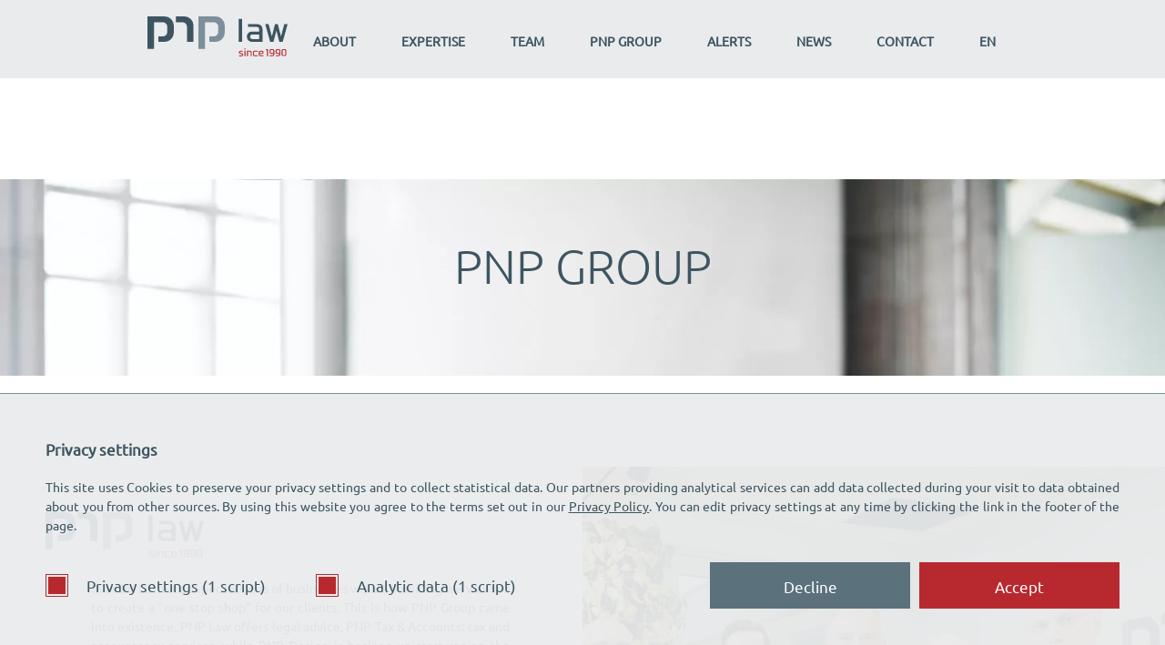

--- FILE ---
content_type: text/html; charset=UTF-8
request_url: https://www.pnplaw.pl/en/pnp-group/
body_size: 11020
content:
<!doctype html>
<html lang="en">
  <head>
    <meta charset="utf-8">
    <meta http-equiv="X-UA-Compatible" content="IE=edge,chrome=1">
    <meta name="viewport" content="width=device-width,initial-scale=1,maximum-scale=1,minimum-scale=1,user-scalable=no,minimal-ui,shrink-to-fit=no">

    <link rel="preload" href="/assets/ubuntu-v13-latin-ext-300.woff" as="font" type="font/woff" crossorigin>
    <link rel="preload" href="/assets/ubuntu-v13-latin-ext-300.woff2" as="font" type="font/woff2" crossorigin>
    <link rel="preload" href="/assets/ubuntu-v13-latin-ext-300italic.woff" as="font" type="font/woff" crossorigin>
    <link rel="preload" href="/assets/ubuntu-v13-latin-ext-300italic.woff2" as="font" type="font/woff2" crossorigin>
    <link rel="preload" href="/assets/ubuntu-v13-latin-ext-700.woff" as="font" type="font/woff" crossorigin>
    <link rel="preload" href="/assets/ubuntu-v13-latin-ext-700.woff2" as="font" type="font/woff2" crossorigin>
    <link rel="preload" href="/assets/ubuntu-v13-latin-ext-italic.woff" as="font" type="font/woff" crossorigin>
    <link rel="preload" href="/assets/ubuntu-v13-latin-ext-italic.woff2" as="font" type="font/woff2" crossorigin>
    <link rel="preload" href="/assets/ubuntu-v13-latin-ext-regular.woff" as="font" type="font/woff" crossorigin>
    <link rel="preload" href="/assets/ubuntu-v13-latin-ext-regular.woff2" as="font" type="font/woff2" crossorigin>
    
    <link rel="apple-touch-icon" sizes="180x180" href="/assets/apple-touch-icon.png">
    <link rel="icon" type="image/png" sizes="32x32" href="/assets/favicon-32x32.png">
    <link rel="icon" type="image/png" sizes="16x16" href="/assets/favicon-16x16.png">
    <link rel="manifest" href="/assets/manifest.json">
    <link rel="mask-icon" href="/assets/safari-pinned-tab.svg" color="#000000">
    <meta name="theme-color" content="#ffffff">

    <!-- START META -->
<title>PNP GROUP - Peter Nielsen &amp; Partners Law Office</title>
<meta name="description" content="Jesteśmy niezależną i innowacyjną kancelarią prawną średniej wielkości, która dzięki międzynarodowemu zespołowi pracowników oraz wieloletniej obsłudze krajowych i zagranicznych klientów posiada dogłębne zrozumienie prawnych problemów transgranicznych." />

<meta property="og:title" name="og:title" content="PNP GROUP - Peter Nielsen &amp; Partners Law Office" />
<meta name="twitter:title" content="PNP GROUP - Peter Nielsen &amp; Partners Law Office" />

<meta property="og:description" name="og:description" content="Jesteśmy niezależną i innowacyjną kancelarią prawną średniej wielkości, która dzięki międzynarodowemu zespołowi pracowników oraz wieloletniej obsłudze krajowych i zagranicznych klientów posiada dogłębne zrozumienie prawnych problemów transgranicznych." />
<meta name="twitter:description" content="Jesteśmy niezależną i innowacyjną kancelarią prawną średniej wielkości, która dzięki międzynarodowemu zespołowi pracowników oraz wieloletniej obsłudze krajowych i zagranicznych klientów posiada dogłębne zrozumienie prawnych problemów transgranicznych." />

  <meta property="og:image" content="https://www.pnplaw.pl/assets/og-image.png" />
  <meta property="twitter:image" content="https://www.pnplaw.pl/assets/og-image.png" />
  <meta property="og:image:width" content="1200" />  <meta property="og:image:height" content="1200" /><!-- END META -->

    <link rel="stylesheet" href="/assets/style.css?v1769340594">
    <script src="/assets/modernizr.js"></script>
          <script>
        (function(i,s,o,g,r,a,m){i['GoogleAnalyticsObject']=r;i[r]=i[r]||function(){
        (i[r].q=i[r].q||[]).push(arguments)},i[r].l=1*new Date();a=s.createElement(o),
        m=s.getElementsByTagName(o)[0];a.async=1;a.src=g;m.parentNode.insertBefore(a,m)
        })(window,document,'script','https://www.google-analytics.com/analytics.js','ga');

        ga('create', 'UA-50441900-1', 'auto');
      </script>
        <!-- START Microsoft Clarity Script -->
    <script type="text/javascript">
        (function(c,l,a,r,i,t,y){
            c[a]=c[a]||function(){(c[a].q=c[a].q||[]).push(arguments)};
            t=l.createElement(r);t.async=1;t.src="https://www.clarity.ms/tag/"+i;
            y=l.getElementsByTagName(r)[0];y.parentNode.insertBefore(t,y);
        })(window, document, "clarity", "script", "s82q336c15");
    </script>
    <!-- END Microsoft Clarity Script -->
    <meta name='robots' content='index, follow, max-image-preview:large, max-snippet:-1, max-video-preview:-1' />
	<style>img:is([sizes="auto" i], [sizes^="auto," i]) { contain-intrinsic-size: 3000px 1500px }</style>
	<link rel="alternate" href="https://www.pnplaw.pl/pl/grupa-pnp/" hreflang="pl" />
<link rel="alternate" href="https://www.pnplaw.pl/en/pnp-group/" hreflang="en" />

	<!-- This site is optimized with the Yoast SEO plugin v26.1.1 - https://yoast.com/wordpress/plugins/seo/ -->
	<link rel="canonical" href="https://www.pnplaw.pl/en/pnp-group/" />
	<meta property="og:locale" content="en_GB" />
	<meta property="og:locale:alternate" content="pl_PL" />
	<meta property="og:type" content="article" />
	<meta property="og:title" content="PNP GROUP - Peter Nielsen &amp; Partners Law Office" />
	<meta property="og:url" content="https://www.pnplaw.pl/en/pnp-group/" />
	<meta property="og:site_name" content="Peter Nielsen &amp; Partners Law Office" />
	<meta property="article:modified_time" content="2022-08-18T07:30:31+00:00" />
	<meta name="twitter:card" content="summary_large_image" />
	<script type="application/ld+json" class="yoast-schema-graph">{"@context":"https://schema.org","@graph":[{"@type":"WebPage","@id":"https://www.pnplaw.pl/en/pnp-group/","url":"https://www.pnplaw.pl/en/pnp-group/","name":"PNP GROUP - Peter Nielsen &amp; Partners Law Office","isPartOf":{"@id":"https://www.pnplaw.pl/en/#website"},"datePublished":"2019-05-19T14:13:48+00:00","dateModified":"2022-08-18T07:30:31+00:00","breadcrumb":{"@id":"https://www.pnplaw.pl/en/pnp-group/#breadcrumb"},"inLanguage":"en-GB","potentialAction":[{"@type":"ReadAction","target":["https://www.pnplaw.pl/en/pnp-group/"]}]},{"@type":"BreadcrumbList","@id":"https://www.pnplaw.pl/en/pnp-group/#breadcrumb","itemListElement":[{"@type":"ListItem","position":1,"name":"Home","item":"https://www.pnplaw.pl/en/"},{"@type":"ListItem","position":2,"name":"PNP GROUP"}]},{"@type":"WebSite","@id":"https://www.pnplaw.pl/en/#website","url":"https://www.pnplaw.pl/en/","name":"Peter Nielsen &amp; Partners Law Office","description":"Jesteśmy niezależną i innowacyjną kancelarią prawną średniej wielkości, która dzięki międzynarodowemu zespołowi pracowników oraz wieloletniej obsłudze krajowych i zagranicznych klientów posiada dogłębne zrozumienie prawnych problemów transgranicznych.","potentialAction":[{"@type":"SearchAction","target":{"@type":"EntryPoint","urlTemplate":"https://www.pnplaw.pl/en/?s={search_term_string}"},"query-input":{"@type":"PropertyValueSpecification","valueRequired":true,"valueName":"search_term_string"}}],"inLanguage":"en-GB"}]}</script>
	<!-- / Yoast SEO plugin. -->


<link rel='dns-prefetch' href='//www.pnplaw.pl' />
<script type="text/javascript">
/* <![CDATA[ */
window._wpemojiSettings = {"baseUrl":"https:\/\/s.w.org\/images\/core\/emoji\/16.0.1\/72x72\/","ext":".png","svgUrl":"https:\/\/s.w.org\/images\/core\/emoji\/16.0.1\/svg\/","svgExt":".svg","source":{"concatemoji":"https:\/\/www.pnplaw.pl\/wp-includes\/js\/wp-emoji-release.min.js?ver=6.8.3"}};
/*! This file is auto-generated */
!function(s,n){var o,i,e;function c(e){try{var t={supportTests:e,timestamp:(new Date).valueOf()};sessionStorage.setItem(o,JSON.stringify(t))}catch(e){}}function p(e,t,n){e.clearRect(0,0,e.canvas.width,e.canvas.height),e.fillText(t,0,0);var t=new Uint32Array(e.getImageData(0,0,e.canvas.width,e.canvas.height).data),a=(e.clearRect(0,0,e.canvas.width,e.canvas.height),e.fillText(n,0,0),new Uint32Array(e.getImageData(0,0,e.canvas.width,e.canvas.height).data));return t.every(function(e,t){return e===a[t]})}function u(e,t){e.clearRect(0,0,e.canvas.width,e.canvas.height),e.fillText(t,0,0);for(var n=e.getImageData(16,16,1,1),a=0;a<n.data.length;a++)if(0!==n.data[a])return!1;return!0}function f(e,t,n,a){switch(t){case"flag":return n(e,"\ud83c\udff3\ufe0f\u200d\u26a7\ufe0f","\ud83c\udff3\ufe0f\u200b\u26a7\ufe0f")?!1:!n(e,"\ud83c\udde8\ud83c\uddf6","\ud83c\udde8\u200b\ud83c\uddf6")&&!n(e,"\ud83c\udff4\udb40\udc67\udb40\udc62\udb40\udc65\udb40\udc6e\udb40\udc67\udb40\udc7f","\ud83c\udff4\u200b\udb40\udc67\u200b\udb40\udc62\u200b\udb40\udc65\u200b\udb40\udc6e\u200b\udb40\udc67\u200b\udb40\udc7f");case"emoji":return!a(e,"\ud83e\udedf")}return!1}function g(e,t,n,a){var r="undefined"!=typeof WorkerGlobalScope&&self instanceof WorkerGlobalScope?new OffscreenCanvas(300,150):s.createElement("canvas"),o=r.getContext("2d",{willReadFrequently:!0}),i=(o.textBaseline="top",o.font="600 32px Arial",{});return e.forEach(function(e){i[e]=t(o,e,n,a)}),i}function t(e){var t=s.createElement("script");t.src=e,t.defer=!0,s.head.appendChild(t)}"undefined"!=typeof Promise&&(o="wpEmojiSettingsSupports",i=["flag","emoji"],n.supports={everything:!0,everythingExceptFlag:!0},e=new Promise(function(e){s.addEventListener("DOMContentLoaded",e,{once:!0})}),new Promise(function(t){var n=function(){try{var e=JSON.parse(sessionStorage.getItem(o));if("object"==typeof e&&"number"==typeof e.timestamp&&(new Date).valueOf()<e.timestamp+604800&&"object"==typeof e.supportTests)return e.supportTests}catch(e){}return null}();if(!n){if("undefined"!=typeof Worker&&"undefined"!=typeof OffscreenCanvas&&"undefined"!=typeof URL&&URL.createObjectURL&&"undefined"!=typeof Blob)try{var e="postMessage("+g.toString()+"("+[JSON.stringify(i),f.toString(),p.toString(),u.toString()].join(",")+"));",a=new Blob([e],{type:"text/javascript"}),r=new Worker(URL.createObjectURL(a),{name:"wpTestEmojiSupports"});return void(r.onmessage=function(e){c(n=e.data),r.terminate(),t(n)})}catch(e){}c(n=g(i,f,p,u))}t(n)}).then(function(e){for(var t in e)n.supports[t]=e[t],n.supports.everything=n.supports.everything&&n.supports[t],"flag"!==t&&(n.supports.everythingExceptFlag=n.supports.everythingExceptFlag&&n.supports[t]);n.supports.everythingExceptFlag=n.supports.everythingExceptFlag&&!n.supports.flag,n.DOMReady=!1,n.readyCallback=function(){n.DOMReady=!0}}).then(function(){return e}).then(function(){var e;n.supports.everything||(n.readyCallback(),(e=n.source||{}).concatemoji?t(e.concatemoji):e.wpemoji&&e.twemoji&&(t(e.twemoji),t(e.wpemoji)))}))}((window,document),window._wpemojiSettings);
/* ]]> */
</script>
<link rel='stylesheet' id='vitcore-pnplaw-blocks-css' href='https://www.pnplaw.pl/wp-content/themes/pnplaw/gutenberg/build/block.css?ver=1765882333' type='text/css' media='all' />
<style id='wp-emoji-styles-inline-css' type='text/css'>

	img.wp-smiley, img.emoji {
		display: inline !important;
		border: none !important;
		box-shadow: none !important;
		height: 1em !important;
		width: 1em !important;
		margin: 0 0.07em !important;
		vertical-align: -0.1em !important;
		background: none !important;
		padding: 0 !important;
	}
</style>
<link rel='stylesheet' id='wp-block-library-css' href='https://www.pnplaw.pl/wp-includes/css/dist/block-library/style.min.css?ver=6.8.3' type='text/css' media='all' />
<style id='classic-theme-styles-inline-css' type='text/css'>
/*! This file is auto-generated */
.wp-block-button__link{color:#fff;background-color:#32373c;border-radius:9999px;box-shadow:none;text-decoration:none;padding:calc(.667em + 2px) calc(1.333em + 2px);font-size:1.125em}.wp-block-file__button{background:#32373c;color:#fff;text-decoration:none}
</style>
<style id='global-styles-inline-css' type='text/css'>
:root{--wp--preset--aspect-ratio--square: 1;--wp--preset--aspect-ratio--4-3: 4/3;--wp--preset--aspect-ratio--3-4: 3/4;--wp--preset--aspect-ratio--3-2: 3/2;--wp--preset--aspect-ratio--2-3: 2/3;--wp--preset--aspect-ratio--16-9: 16/9;--wp--preset--aspect-ratio--9-16: 9/16;--wp--preset--gradient--vivid-cyan-blue-to-vivid-purple: linear-gradient(135deg,rgba(6,147,227,1) 0%,rgb(155,81,224) 100%);--wp--preset--gradient--light-green-cyan-to-vivid-green-cyan: linear-gradient(135deg,rgb(122,220,180) 0%,rgb(0,208,130) 100%);--wp--preset--gradient--luminous-vivid-amber-to-luminous-vivid-orange: linear-gradient(135deg,rgba(252,185,0,1) 0%,rgba(255,105,0,1) 100%);--wp--preset--gradient--luminous-vivid-orange-to-vivid-red: linear-gradient(135deg,rgba(255,105,0,1) 0%,rgb(207,46,46) 100%);--wp--preset--gradient--very-light-gray-to-cyan-bluish-gray: linear-gradient(135deg,rgb(238,238,238) 0%,rgb(169,184,195) 100%);--wp--preset--gradient--cool-to-warm-spectrum: linear-gradient(135deg,rgb(74,234,220) 0%,rgb(151,120,209) 20%,rgb(207,42,186) 40%,rgb(238,44,130) 60%,rgb(251,105,98) 80%,rgb(254,248,76) 100%);--wp--preset--gradient--blush-light-purple: linear-gradient(135deg,rgb(255,206,236) 0%,rgb(152,150,240) 100%);--wp--preset--gradient--blush-bordeaux: linear-gradient(135deg,rgb(254,205,165) 0%,rgb(254,45,45) 50%,rgb(107,0,62) 100%);--wp--preset--gradient--luminous-dusk: linear-gradient(135deg,rgb(255,203,112) 0%,rgb(199,81,192) 50%,rgb(65,88,208) 100%);--wp--preset--gradient--pale-ocean: linear-gradient(135deg,rgb(255,245,203) 0%,rgb(182,227,212) 50%,rgb(51,167,181) 100%);--wp--preset--gradient--electric-grass: linear-gradient(135deg,rgb(202,248,128) 0%,rgb(113,206,126) 100%);--wp--preset--gradient--midnight: linear-gradient(135deg,rgb(2,3,129) 0%,rgb(40,116,252) 100%);--wp--preset--font-size--small: 13px;--wp--preset--font-size--medium: 20px;--wp--preset--font-size--large: 36px;--wp--preset--font-size--x-large: 42px;--wp--preset--font-size--normal: 14px;--wp--preset--spacing--20: 0.44rem;--wp--preset--spacing--30: 0.67rem;--wp--preset--spacing--40: 1rem;--wp--preset--spacing--50: 1.5rem;--wp--preset--spacing--60: 2.25rem;--wp--preset--spacing--70: 3.38rem;--wp--preset--spacing--80: 5.06rem;--wp--preset--shadow--natural: 6px 6px 9px rgba(0, 0, 0, 0.2);--wp--preset--shadow--deep: 12px 12px 50px rgba(0, 0, 0, 0.4);--wp--preset--shadow--sharp: 6px 6px 0px rgba(0, 0, 0, 0.2);--wp--preset--shadow--outlined: 6px 6px 0px -3px rgba(255, 255, 255, 1), 6px 6px rgba(0, 0, 0, 1);--wp--preset--shadow--crisp: 6px 6px 0px rgba(0, 0, 0, 1);}:where(.is-layout-flex){gap: 0.5em;}:where(.is-layout-grid){gap: 0.5em;}body .is-layout-flex{display: flex;}.is-layout-flex{flex-wrap: wrap;align-items: center;}.is-layout-flex > :is(*, div){margin: 0;}body .is-layout-grid{display: grid;}.is-layout-grid > :is(*, div){margin: 0;}:where(.wp-block-columns.is-layout-flex){gap: 2em;}:where(.wp-block-columns.is-layout-grid){gap: 2em;}:where(.wp-block-post-template.is-layout-flex){gap: 1.25em;}:where(.wp-block-post-template.is-layout-grid){gap: 1.25em;}.has-vivid-cyan-blue-to-vivid-purple-gradient-background{background: var(--wp--preset--gradient--vivid-cyan-blue-to-vivid-purple) !important;}.has-light-green-cyan-to-vivid-green-cyan-gradient-background{background: var(--wp--preset--gradient--light-green-cyan-to-vivid-green-cyan) !important;}.has-luminous-vivid-amber-to-luminous-vivid-orange-gradient-background{background: var(--wp--preset--gradient--luminous-vivid-amber-to-luminous-vivid-orange) !important;}.has-luminous-vivid-orange-to-vivid-red-gradient-background{background: var(--wp--preset--gradient--luminous-vivid-orange-to-vivid-red) !important;}.has-very-light-gray-to-cyan-bluish-gray-gradient-background{background: var(--wp--preset--gradient--very-light-gray-to-cyan-bluish-gray) !important;}.has-cool-to-warm-spectrum-gradient-background{background: var(--wp--preset--gradient--cool-to-warm-spectrum) !important;}.has-blush-light-purple-gradient-background{background: var(--wp--preset--gradient--blush-light-purple) !important;}.has-blush-bordeaux-gradient-background{background: var(--wp--preset--gradient--blush-bordeaux) !important;}.has-luminous-dusk-gradient-background{background: var(--wp--preset--gradient--luminous-dusk) !important;}.has-pale-ocean-gradient-background{background: var(--wp--preset--gradient--pale-ocean) !important;}.has-electric-grass-gradient-background{background: var(--wp--preset--gradient--electric-grass) !important;}.has-midnight-gradient-background{background: var(--wp--preset--gradient--midnight) !important;}.has-small-font-size{font-size: var(--wp--preset--font-size--small) !important;}.has-medium-font-size{font-size: var(--wp--preset--font-size--medium) !important;}.has-large-font-size{font-size: var(--wp--preset--font-size--large) !important;}.has-x-large-font-size{font-size: var(--wp--preset--font-size--x-large) !important;}
:where(.wp-block-post-template.is-layout-flex){gap: 1.25em;}:where(.wp-block-post-template.is-layout-grid){gap: 1.25em;}
:where(.wp-block-columns.is-layout-flex){gap: 2em;}:where(.wp-block-columns.is-layout-grid){gap: 2em;}
:root :where(.wp-block-pullquote){font-size: 1.5em;line-height: 1.6;}
</style>
<link rel='stylesheet' id='contact-form-7-css' href='https://www.pnplaw.pl/wp-content/plugins/contact-form-7/includes/css/styles.css?ver=6.1.2' type='text/css' media='all' />
<script type="text/javascript" id="asenha-public-js-extra">
/* <![CDATA[ */
var phpVars = {"externalPermalinksEnabled":"1"};
/* ]]> */
</script>
<script type="text/javascript" src="https://www.pnplaw.pl/wp-content/plugins/admin-site-enhancements/assets/js/external-permalinks.js?ver=8.0.1" id="asenha-public-js"></script>
<link rel="https://api.w.org/" href="https://www.pnplaw.pl/wp-json/" /><link rel="alternate" title="JSON" type="application/json" href="https://www.pnplaw.pl/wp-json/wp/v2/pages/457" /><meta name="generator" content="WordPress 6.8.3" />
<link rel='shortlink' href='https://www.pnplaw.pl/?p=457' />
<link rel="alternate" title="oEmbed (JSON)" type="application/json+oembed" href="https://www.pnplaw.pl/wp-json/oembed/1.0/embed?url=https%3A%2F%2Fwww.pnplaw.pl%2Fen%2Fpnp-group%2F" />
<link rel="alternate" title="oEmbed (XML)" type="text/xml+oembed" href="https://www.pnplaw.pl/wp-json/oembed/1.0/embed?url=https%3A%2F%2Fwww.pnplaw.pl%2Fen%2Fpnp-group%2F&#038;format=xml" />
<script type="text/javascript">
    (function(c,l,a,r,i,t,y){
        c[a]=c[a]||function(){(c[a].q=c[a].q||[]).push(arguments)};
        t=l.createElement(r);t.async=1;t.src="https://www.clarity.ms/tag/"+i;
        y=l.getElementsByTagName(r)[0];y.parentNode.insertBefore(t,y);
    })(window, document, "clarity", "script", "s82q336c15");
</script>
<link rel="icon" href="https://www.pnplaw.pl/wp-content/uploads/2025/07/pnp_law_logo-64x64.jpeg" sizes="32x32" />
<link rel="icon" href="https://www.pnplaw.pl/wp-content/uploads/2025/07/pnp_law_logo.jpeg" sizes="192x192" />
<link rel="apple-touch-icon" href="https://www.pnplaw.pl/wp-content/uploads/2025/07/pnp_law_logo-190x190.jpeg" />
<meta name="msapplication-TileImage" content="https://www.pnplaw.pl/wp-content/uploads/2025/07/pnp_law_logo.jpeg" />
		<style type="text/css" id="wp-custom-css">
			.cta-section {
    background-color: #dc2626;
    padding: 40px 20px;
    display: flex;
    justify-content: space-between;
    align-items: center;
    max-width: 1200px;
    margin: 0 auto;
    min-height: 120px;
}

.cta-title {
    color: white;
    font-size: 48px;
    font-weight: bold;
    margin: 0;
    line-height: 1.2;
}

.cta-button {
    background-color: white;
    color: #333333;
    padding: 15px 30px;
    border-radius: 25px;
    text-decoration: none;
    font-weight: bold;
    font-size: 16px;
    transition: all 0.3s ease;
    border: none;
    cursor: pointer;
    white-space: nowrap;
}

.cta-button:hover {
    background-color: #f8f8f8;
    transform: translateY(-2px);
    box-shadow: 0 4px 8px rgba(0,0,0,0.2);
}

@media (max-width: 768px) {
    .cta-section {
        flex-direction: column;
        text-align: center;
        gap: 20px;
        padding: 30px 20px;
    }
    
    .cta-title {
        font-size: 32px;
        margin-bottom: 10px;
    }
}		</style>
		
  </head>
<body class="state--page">
  <header class="header header--transparent">
  <div class="header__content">
    <button class="header__mobile__button js-mobileNavTrigger">
      <i></i>
      <i></i>
      <i></i>
      <span>Toggle Page Menu</span>
    </button>
    <a class="header__logo" href="https://www.pnplaw.pl/en/">
      <svg xmlns="http://www.w3.org/2000/svg" viewBox="0 0 300 86">
        <path style="fill: #3d5560"
          d="M36.69,0H0V69.88H13.91V12.55H32.55a9.94,9.94,0,0,1,9.94,9.94V33.22a9.93,9.93,0,0,1-9.93,9.92h-9V54.72H36.69A19.61,19.61,0,0,0,56.31,35.11h0V19.62A19.61,19.61,0,0,0,36.71,0Z" />
        <path style="fill: #3d5560"
          d="M98.51,19.62A19.61,19.61,0,0,0,78.89,0H60.66V12.55H74.75a9.93,9.93,0,0,1,9.93,9.94V54.66H98.51Z" />
        <path style="fill: #7c8f9a"
          d="M145.78,0H109.09V69.88H123V12.55h18.64a9.93,9.93,0,0,1,9.93,9.93h0V33.22a9.91,9.91,0,0,1-9.91,9.92h-9V54.72H145.8A19.61,19.61,0,0,0,165.4,35.1V19.62A19.61,19.61,0,0,0,145.8,0Z" />
        <path style="fill: #3d5560"
          d="M235.73,16.69H215.38v6h18.43A5.12,5.12,0,0,1,239,27.76v5H223a9.9,9.9,0,0,0-10,9.79v2A10.34,10.34,0,0,0,223.3,54.7h22.95V27.21a10.52,10.52,0,0,0-10.52-10.52Zm-11,32.19a5.07,5.07,0,0,1-5-5,4.85,4.85,0,0,1,4.72-5H239v9.9ZM195.31,5.26h7.42V54.7h-7.42Zm80.74,11.51h-3l-6.73,26.35-7-26.35h-7.15L262.64,54.7h7.18l6.25-24,6.15,24,7.22.08,10.56-38h-7.13l-7,26.39-6.81-26.39Z" />
        <path style="fill: #b8292f"
          d="M267.41,72.33c2,0,2,1.4,2,2.64v3.56H265.6c-2,0-2-1.35-2-2.6V75c0-1.24,0-2.64,2-2.64H267Zm-1.58-1.85h-.95a3.34,3.34,0,0,0-3.51,3.16,2.94,2.94,0,0,0,0,.42v2.78a3.32,3.32,0,0,0,3.06,3.56h5c0,1.81-.18,3.07-2,3.07h-5.77v1.87h6.52c1.67,0,3.51-1,3.51-3.93V74.06a3.33,3.33,0,0,0-3.09-3.57,2.06,2.06,0,0,0-.43,0Zm14.56,1.85c2,0,2,1.4,2,2.64v3.56h-3.81c-2,0-2-1.35-2-2.6V75c0-1.24,0-2.64,2-2.64h1.35Zm-1.59-1.85h-.94a3.34,3.34,0,0,0-3.52,3.15,3.09,3.09,0,0,0,0,.43v2.78a3.32,3.32,0,0,0,3.06,3.56h5c0,1.81-.17,3.07-2,3.07h-5.77v1.87h6.52c1.67,0,3.52-1,3.52-3.93V74.06a3.33,3.33,0,0,0-3.09-3.57,2.06,2.06,0,0,0-.43,0ZM286.87,74a3.3,3.3,0,0,1,3.05-3.53h3.84a3.3,3.3,0,0,1,3.49,3.1,3.09,3.09,0,0,1,0,.43V81.7a3.3,3.3,0,0,1-3.06,3.53h-3.82a3.29,3.29,0,0,1-3.5-3.08,3.38,3.38,0,0,1,0-.45Zm2.23,6.8c0,1.24,0,2.59,2,2.59H293c2,0,2-1.35,2-2.59V74.92c0-1.23,0-2.59-2-2.59h-1.9c-2,0-2,1.36-2,2.59ZM236,83.71h-6c-2,0-2-1.38-2-2.62V78.36c0-1.23,0-2.58,2-2.58h6V73.92h-6.72a3.31,3.31,0,0,0-3.5,3.11,3.09,3.09,0,0,0,0,.43V82a3.33,3.33,0,0,0,3.09,3.56,2.8,2.8,0,0,0,.41,0H236Zm5.88-9.79c-2.57,0-3.54,1.33-3.54,3v4.76c0,2.94,1.83,3.91,3.49,3.91h6.35V83.71h-5.6c-1.84,0-2-1.12-2-2.92H245c2.56,0,3.54-1.47,3.54-3.13V77.4a3.3,3.3,0,0,0-3.11-3.48,3.09,3.09,0,0,0-.43,0Zm-1.31,3.3c0-1.27,1.19-1.44,2.29-1.44h1.25c1.4,0,2.29.3,2.29,1.65v-.07c0,1.27-.76,1.56-2.3,1.56h-3.54ZM207.65,69h2.21v2.14h-2.21Zm0,4.93h2.21V85.57h-2.21Zm49.13-3.44h-3.17v2.14h2.21V85.3H258V70.48ZM221,85.57V78.39c0-1.24,0-2.61-2-2.61h-3.78v9.79H213V73.92h6.72a3.31,3.31,0,0,1,3.49,3.14,2.94,2.94,0,0,1,0,.42v8.09ZM199.52,86a21.78,21.78,0,0,1-3.94-.42V83.76a18.06,18.06,0,0,0,3.66.53c1.63,0,3.27-.4,3.27-1.7,0-1.57-2.37-1.7-3.52-2-1.61-.42-3.47-1-3.47-3.3,0-2.65,2.45-3.4,4.77-3.4a23.52,23.52,0,0,1,3.74.33V76a18.78,18.78,0,0,0-3.34-.38c-1.13,0-2.94.18-2.94,1.55,0,2.52,7.06.71,7.06,5.15,0,2.27-1.86,3.69-5.29,3.69" />
      </svg>
    </a>
    <ul class="header__nav js-headerNav">
      <li
              >
        <a href="/en/about/">About</a>
              </li><li
        role="tab" aria-selected="false" aria-controls="tab__submenu-74"      >
        <a href="/en/specializations/">Expertise</a>
                  <div class="header__nav__submenu" role="tabpanel" aria-visible="false" id="tab__submenu-74">
            <ul>
                                                                                                            <li><a href="/en/specializations/energy-environment-law">Renewable energy</a></li>
                                                                <li><a href="/en/specializations/real-estate-construction-law">Real estate & Construction</a></li>
                                                                <li><a href="/en/specializations/commercial-law-contracts">Corporate Law</a></li>
                                                                <li><a href="/en/specializations/tax-law">Tax Law</a></li>
                                                                <li><a href="/en/specializations/labour-law-hr">Employment Law</a></li>
                                                                <li><a href="/en/specializations/litigation-dispute-resolution">Litigation and Administrative Proceedings</a></li>
                                                                <li><a href="/en/specializations/insolvency-debt-collection">Restructuring & Insolvency</a></li>
                                                                <li><a href="/en/specializations/intellectual-property-law">Intellectual Property</a></li>
                                                                <li><a href="/en/specializations/protection-of-personal-data">Regulatory Advice & Compliance</a></li>
                                                                <li><a href="/en/specializations/education-law">Educational Law</a></li>
                                                                                                                                                                                                </ul>
          </div>
              </li><li
              >
        <a href="/en/our-team/">Team</a>
              </li><li
              >
        <a href="/en/pnp-group/">PNP GROUP</a>
              </li><li
              >
        <a href="/en/publications/">Alerts</a>
              </li><li
              >
        <a href="/en/news/">News</a>
              </li><li
              >
        <a href="/en/contact/">Contact</a>
              </li><li class="header__lang" role="tab" aria-selected="false" aria-controls="tab__submenu-lang">
        <button class="header__lang__current">en</button>
        <div class="header__nav__submenu header__lang__list" role="tabpanel" aria-visible="false" id="tab__submenu-lang">
          <ul>
                        <li><a href="https://www.pnplaw.pl/pl/" data-no-history="true">pl</a></li>
                        <li><a href="https://www.pnplaw.pl/en/" data-no-history="true">en</a></li>
                      </ul>
        </div>
      </li>
    </ul>
  </div>
</header>
  <main class="content">
    <div data-view="page" class="page">
  <div class="module__single-hero">
  <picture>
    <source
      srcset="https://www.pnplaw.pl/wp-content/uploads/2019/05/about_1-375x250.jpg"
      media="(max-width: 374px)"
    />
    <source
      srcset="https://www.pnplaw.pl/wp-content/uploads/2019/05/about_1-700x467.jpg"
      media="(min-width: 375px) and (max-width: 699px)"
    />
    <source
      srcset="https://www.pnplaw.pl/wp-content/uploads/2019/05/about_1-1024x683.jpg 1x, https://www.pnplaw.pl/wp-content/uploads/2019/05/about_1-1280x854.jpg 2x"
      media="(min-width: 700px) and (max-width: 1023px)"
    />
    <source
      srcset="https://www.pnplaw.pl/wp-content/uploads/2019/05/about_1-1280x854.jpg 1x, https://www.pnplaw.pl/wp-content/uploads/2019/05/about_1-1440x961.jpg 2x"
      media="(min-width: 1024px) and (max-width: 1279px)"
    />
    <source
      srcset="https://www.pnplaw.pl/wp-content/uploads/2019/05/about_1-1440x961.jpg 1x, https://www.pnplaw.pl/wp-content/uploads/2019/05/about_1-2880x1922.jpg 2x"
      media="(min-width: 1280px) and (max-width: 1439px)"
    />
    <source
      srcset="https://www.pnplaw.pl/wp-content/uploads/2019/05/about_1-2880x1922.jpg"
      media="(min-width: 1440px)"
    />
    <img class="loading" src="https://www.pnplaw.pl/wp-content/uploads/2019/05/about_1-2880x1922.jpg" alt="">
  </picture>
  <div class="module__single-hero__content">
    <h1 class="heading--1">PNP GROUP</h1>
    <p></p>
  </div>
</div>

              <div class="module module__text module__text--full standard-text">
                <div class="module__container">
            
<p></p>

              </div>
            </div>
          

<div class="
  module__text-image
  module__text-image--full
  module--white
  ">
        <div class="module__half">
        
<div class="module__group">
      <img class="loading" src="https://www.pnplaw.pl/wp-content/uploads/2019/06/logo1.png" alt="" />
    <p>In order to meet expectattions of businesses we are servicing we wanted to create a "one stop shop" for our clients. This is how PNP Group came into existence. PNP Law offers legal advice, PNP Tax &amp; Accounts: tax and accountancy services, while PNP Design is backing up start-ups on the way to commercialisation of their products or services.</p>
      <a class="button" href="https://www.pnplaw.pl/o-nas/">READ MORE</a>
  </div>


<div class="module__group">
      <img class="loading" src="https://www.pnplaw.pl/wp-content/uploads/2019/05/group_2.png" alt="" />
    <p>PNP Tax &amp; Accounts provides every day book-keeping and tax services for clients, in both Polish and English languages; also tax and accountancy advice.  Moreover, we take care of payroll and HR - payroll services. Our clients are Polish entities as well as those with Scandinavian origin.</p>
      <a class="button" href="https://www.pnptax.pl/">READ MORE</a>
  </div>



<p></p>


  </div>
  <div class="module__half module__half--full">
    <div class="image__wrap">
      <picture>
        <source
          data-srcset="https://www.pnplaw.pl/wp-content/uploads/2022/08/DSCF1980-—-kopia-2-1024x801.jpg 1x,
                   https://www.pnplaw.pl/wp-content/uploads/2022/08/DSCF1980-—-kopia-2-1440x1126.jpg 2x"
          media="(max-width: 1023px)"
        />
        <source
          data-srcset="https://www.pnplaw.pl/wp-content/uploads/2022/08/DSCF1980-—-kopia-2-1440x1126.jpg 1x,
                   https://www.pnplaw.pl/wp-content/uploads/2022/08/DSCF1980-—-kopia-2.jpg 2x"
          media="(min-width: 1024px) and (max-width: 1439px)"
        />
        <source
          data-srcset="https://www.pnplaw.pl/wp-content/uploads/2022/08/DSCF1980-—-kopia-2.jpg"
          media="(min-width: 1440px)"
        />
        <img src="[data-uri]" data-src="https://www.pnplaw.pl/wp-content/uploads/2022/08/DSCF1980-—-kopia-2.jpg" alt="">
      </picture>
    </div>
  </div>

  </div>

</div>
<div class="module__contact">
  <div class="module__container">
    <div class="module__contact__cols">
      <h3 class="heading--1">Contact us</h3>
      <ul class="module__contact__details">
        <li>
          Peter Nielsen & Partners Law Office sp. k.
        </li><li>
          <svg class="icon icon--address">
            <use xlink:href="#icon-pin"></use>
          </svg>
          Address: <br />
          Al. Jana Pawła II 27 <br />
          00-867 Warszawa, Polska
        </li><li>
          <svg class="icon icon--phone">
            <use xlink:href="#icon-phone"></use>
          </svg>
          Tel.: <a href="tel:+48225929000">+48 22 59 29 000</a>
        </li><li>
          <svg class="icon icon--tick">
            <use xlink:href="#icon-tick"></use>
          </svg>
          e-mail: <a href="mailto:%6f%66f&#105;&#99;&#101;%40&#112;np%6ca%77&#46;&#112;&#108;">o&#102;&#102;&#105;c&#101;&#064;p&#110;&#112;&#108;&#097;w.&#112;&#108;</a>
        </li><li>
          Career:  office@pnplaw.pl
        </li>      </ul>
      <ul class="module__contact__details social-icons">
        <li>
          <a href="https://www.facebook.com/pnplaw/" rel=”nofollow”>
            <svg class="icon icon--tick">
              <use xlink:href="#icon-facebook"></use>
            </svg>
          </a>
        </li><li>
          <a href="http://www.linkedin.com/company/peter-nielsen-&-partners-law-office" rel=”nofollow”>
            <svg class="icon icon--tick">
              <use xlink:href="#icon-linkedin"></use>
            </svg>
          </a>
        </li>      </ul>
    </div><div class="module__contact__cols">
      <h3 class="heading--1">Partners</h3>
      <ul class="module__contact__logos">
                <li>
          <a href="http://www.eurolegal.net" rel=”nofollow”><img class="loading" src="https://www.pnplaw.pl/wp-content/uploads/2019/05/contact_1.png" alt="" /></a>
        </li>        <li>
          <a href="http://www.pnptax.pl" rel=”nofollow”><img class="loading" src="https://www.pnplaw.pl/wp-content/uploads/2019/05/contact_2.png" alt="" /></a>
        </li>        <li>
          <a href="https://www.danishexport.dk/en" rel=”nofollow”><img class="loading" src="https://www.pnplaw.pl/wp-content/uploads/2025/03/partner_Logotype_RED_RGB2.png" alt="" /></a>
        </li>        <li>
          <a href="https://www.spcc.pl" rel=”nofollow”><img class="loading" src="https://www.pnplaw.pl/wp-content/uploads/2025/12/spcc_250.jpg" alt="" /></a>
        </li>      </ul>
    </div>
  </div>
  </div>
  </main>
  <footer class="footer">
  <div class="module__container">
    &copy;2026 Peter Nielsen & Partners Law Office sp. k., Al. Jana Pawła II 27 , 00-867 Warszawa, Polska, NIP: 526-25-35-182, tel.: <a href="tel:+48225929000">+48 22 59 29 000</a>, e-mail: <a href="mailto:%6fff&#105;%63&#101;&#64;%70npl&#97;w&#46;%70%6c">&#111;ff&#105;c&#101;&#064;&#112;&#110;pl&#097;w&#046;&#112;l</a>
    <ul class="footer__legal">
      <li>
        <a href="/en/privacy-policy/">Privacy Policy</a>
      </li><li>
        <button class="link js-gdprToggle">Privacy Settings</button>
      </li>
    </ul>
  </div>
</footer>
<div class="cookie-consent js-gdpr">
  <div class="module__container">
    <div class="cookie-consent__heading">
      Privacy settings
    </div>
    <div class="cookie-consent__text">
      <div class="tlid-results-container results-container">
<div class="tlid-result result-dict-wrapper">
<div class="result tlid-copy-target">
<div class="result-header">
<div class="starbutton jfk-button-flat jfk-button unstarred" tabindex="0" role="button" aria-label="Star translation" data-tooltip="Star translation" data-tooltip-align="t,c">
<div class="jfk-button-img"><span title="">This site uses Cookies to preserve your privacy settings and to collect statistical data.</span> <span class="" title="">Our partners providing analytical services can add data collected during your visit to data obtained about you from other sources.</span> <span class="" title="">By using this website you agree to the terms set out in our <a href="https://pnplaw.pl/en/privacy-policy/">Privacy Policy</a>.</span> <span class="" title="">You can edit privacy settings at any time by clicking the link in the footer of the page.</span></div>
</div>
</div>
</div>
</div>
</div>

    </div>
    <div class="cookie-consent__dialog">
      <div class="cookie-consent__cell">
        <div class="input__checkbox__wrap">
          <input type="checkbox" id="cookie-essentials" name="cookie-essentials" checked tabindex="2"/>
          <label for="cookie-essentials" class="input__checkbox"></label>
          <label for="cookie-essentials">Privacy settings (1 script)</label>
        </div>
        <div class="input__checkbox__wrap">
          <input type="checkbox" id="cookie-analytics" name="cookie-analytics" checked tabindex="2"/>
          <label for="cookie-analytics" class="input__checkbox"></label>
          <label for="cookie-analytics">Analytic data (1 script)</label>
        </div>
      </div><div class="cookie-consent__cell">
        <button type="button" class="button button--dark" tabindex="2" name="decline">Decline</button><button type="button" class="button button--wide" tabindex="1" name="accept">Accept</button>
      </div>
    </div>
  </div>
</div>

  <script id="script-settings">
    window.vtcrSettings = {
      mapboxToken: 'pk.eyJ1IjoibW1pZXJuaWsiLCJhIjoiY2p3bTlsOWlnMG9jMTN6b2w2Z3c3MnBucyJ9.l4ffKQZjvLbNww0F9AwZdQ',map: {
          lat: 20.9955220673289,
          lng: 52.2378675415146,
        },};
  </script>
  <script src="/assets/site.js?v1769340594"></script>
  <script type="speculationrules">
{"prefetch":[{"source":"document","where":{"and":[{"href_matches":"\/*"},{"not":{"href_matches":["\/wp-*.php","\/wp-admin\/*","\/wp-content\/uploads\/*","\/wp-content\/*","\/wp-content\/plugins\/*","\/wp-content\/themes\/pnplaw\/*","\/*\\?(.+)"]}},{"not":{"selector_matches":"a[rel~=\"nofollow\"]"}},{"not":{"selector_matches":".no-prefetch, .no-prefetch a"}}]},"eagerness":"conservative"}]}
</script>

<script type="text/javascript" src="https://www.pnplaw.pl/wp-includes/js/dist/hooks.min.js?ver=4d63a3d491d11ffd8ac6" id="wp-hooks-js"></script>
<script type="text/javascript" src="https://www.pnplaw.pl/wp-includes/js/dist/i18n.min.js?ver=5e580eb46a90c2b997e6" id="wp-i18n-js"></script>
<script type="text/javascript" id="wp-i18n-js-after">
/* <![CDATA[ */
wp.i18n.setLocaleData( { 'text direction\u0004ltr': [ 'ltr' ] } );
/* ]]> */
</script>
<script type="text/javascript" src="https://www.pnplaw.pl/wp-content/plugins/contact-form-7/includes/swv/js/index.js?ver=6.1.2" id="swv-js"></script>
<script type="text/javascript" id="contact-form-7-js-translations">
/* <![CDATA[ */
( function( domain, translations ) {
	var localeData = translations.locale_data[ domain ] || translations.locale_data.messages;
	localeData[""].domain = domain;
	wp.i18n.setLocaleData( localeData, domain );
} )( "contact-form-7", {"translation-revision-date":"2024-05-21 11:58:24+0000","generator":"GlotPress\/4.0.1","domain":"messages","locale_data":{"messages":{"":{"domain":"messages","plural-forms":"nplurals=2; plural=n != 1;","lang":"en_GB"},"Error:":["Error:"]}},"comment":{"reference":"includes\/js\/index.js"}} );
/* ]]> */
</script>
<script type="text/javascript" id="contact-form-7-js-before">
/* <![CDATA[ */
var wpcf7 = {
    "api": {
        "root": "https:\/\/www.pnplaw.pl\/wp-json\/",
        "namespace": "contact-form-7\/v1"
    },
    "cached": 1
};
/* ]]> */
</script>
<script type="text/javascript" src="https://www.pnplaw.pl/wp-content/plugins/contact-form-7/includes/js/index.js?ver=6.1.2" id="contact-form-7-js"></script>
<script type="text/javascript" id="pll_cookie_script-js-after">
/* <![CDATA[ */
(function() {
				var expirationDate = new Date();
				expirationDate.setTime( expirationDate.getTime() + 31536000 * 1000 );
				document.cookie = "pll_language=en; expires=" + expirationDate.toUTCString() + "; path=/; secure; SameSite=Lax";
			}());
/* ]]> */
</script>

</body>
</html>

<!--
Performance optimized by W3 Total Cache. Learn more: https://www.boldgrid.com/w3-total-cache/

Page Caching using Disk: Enhanced 

Served from: pnplaw.pl @ 2026-01-25 12:29:54 by W3 Total Cache
-->

--- FILE ---
content_type: text/css
request_url: https://www.pnplaw.pl/assets/style.css?v1769340594
body_size: 8443
content:
.blocks-slider{overflow:hidden;position:relative;width:100%}.blocks-slider__scroll{display:flex;overflow-x:auto;padding-bottom:10px;scroll-snap-type:x mandatory;scrollbar-width:none;width:100%;scroll-behavior:smooth}.blocks-slider__scroll.dragging{cursor:grabbing;cursor:-webkit-grabbing;scroll-snap-type:none;scroll-behavior:unset}@media screen and (min-width: 1280px){.blocks-slider__scroll{justify-content:space-between;overflow-x:hidden;scroll-snap-type:none}}.blocks-slider__scroll::after,.blocks-slider__scroll::before{content:"";display:block;flex:0 0 auto;scroll-snap-align:start;width:15px}.blocks-slider__item{box-sizing:border-box;display:block;display:flex;flex:1 0 auto;flex-direction:column;justify-content:center;max-width:80%;padding:30px 15px;position:relative;scroll-snap-align:start}.dragging .blocks-slider__item{pointer-events:none;scroll-snap-align:none}@media screen and (min-width: 1024px){.blocks-slider__item{flex:1;scroll-snap-type:none}}.blocks-slider__item a{-webkit-user-drag:none;user-select:none}@media screen and (min-width: 1024px){.blocks-slider__item a{-webkit-user-drag:auto;user-select:auto}}.blocks-slider__item img{display:block;height:100%;max-height:100px;max-width:100%;min-width:300px;object-fit:contain;object-position:center;-webkit-user-drag:none;user-select:none}@media screen and (min-width: 1024px){.blocks-slider__item img{-webkit-user-drag:auto;max-height:200px;max-width:20vw;min-width:unset;user-select:auto;width:100%}}.blocks-slider__heading{background:#e9ebed;display:block;font-size:2em;font-weight:bold;padding:15px 15px 0;text-transform:uppercase}.blocks-slider__heading::after{background:#b8292f;content:"";display:block;height:2px;margin-top:5px;width:50px}.blocks-slider__copy{background:#e9ebed;color:#3d5560;flex-grow:1;font-size:1.5em;line-height:1.4;padding:15px}
.gdpr--showing .cookie-consent{overflow-y:auto;visibility:visible;opacity:1;transform:translate3d(0, -100%, 0);transition:opacity 0.2s cubic-bezier(0.165, 0.84, 0.44, 1),transform 0.2s cubic-bezier(0.165, 0.84, 0.44, 1),visibility 0s linear 0s}.cookie-consent{max-height:100vh;position:fixed;top:100vh;left:0;opacity:0;overflow:hidden;visibility:hidden;width:100%;background:rgba(233,235,237,0.95);z-index:9;border-top:1px solid #7b8f9a;transform:translate3d(0, 0, 0);transition:opacity 0.2s cubic-bezier(0.165, 0.84, 0.44, 1),transform 0.2s cubic-bezier(0.165, 0.84, 0.44, 1),visibility 0s linear 0.2s}.cookie-consent .module__container{padding:50px}@media screen and (max-width: 699px){.cookie-consent .module__container{padding:30px}}.cookie-consent .button{width:100%;max-width:220px;margin-right:5px}.cookie-consent .button+.button{margin-left:5px;margin-right:0}@media screen and (max-width: 699px){.cookie-consent .button{width:calc(50% - 5px);max-width:unset;font-size:14px;padding:0;text-align:center}}.cookie-consent .input__checkbox__wrap{margin-right:3em}.cookie-consent .input__checkbox__wrap label.input__checkbox{border-color:#5b717c;transition:border-color 0.4s cubic-bezier(0.165, 0.84, 0.44, 1)}.cookie-consent .input__checkbox__wrap label.input__checkbox::after{background:#5b717c}.cookie-consent .input__checkbox__wrap :checked+label.input__checkbox{border-color:#b8292f}.cookie-consent .input__checkbox__wrap :checked+label.input__checkbox::after{opacity:1;background:#b8292f}.cookie-consent .input__checkbox__wrap :focus+label.input__checkbox{box-shadow:0 0 5px #7b8f9a}@media screen and (max-width: 699px){.cookie-consent .input__checkbox__wrap label{font-size:14px}}.cookie-consent a{text-decoration:underline}.cookie-consent__heading{font-size:17px;font-weight:bold}.cookie-consent__text{font-size:14px;margin-top:1.5em;text-align:justify;line-height:1.5em}@media screen and (max-width: 699px){.cookie-consent__text{max-height:200px;overflow-y:auto}}.cookie-consent__dialog{display:flex;flex-wrap:wrap;justify-content:space-between}.cookie-consent__cell{display:inline-block;font-size:17px;line-height:51px;margin-top:30px;text-align:left}.cookie-consent__cell:last-child{text-align:right;min-width:450px;flex-grow:1}@media screen and (max-width: 699px){.cookie-consent__cell{margin-top:20px}.cookie-consent__cell:last-child{min-width:unset}}
.footer{background:#5b717c;color:#fff;font-size:14px;width:100%}.footer .module__container{box-sizing:border-box;padding:32px 50px;text-align:center}.footer a{color:#fff;transition:color 0.4s cubic-bezier(0.165, 0.84, 0.44, 1)}.footer a:hover{color:#ccc}.footer__legal{margin-top:10px}.footer__legal li{display:inline-block;margin:0 0.5em}.footer__legal a,.footer__legal .link{background:none;border:0;box-sizing:border-box;color:#fff;cursor:pointer;display:inline-block;font-size:14px;height:21px;line-height:21px;padding:0;position:relative;transition:color 0.4s cubic-bezier(0.165, 0.84, 0.44, 1);vertical-align:top}.footer__legal a::after,.footer__legal .link::after{background:#fff;bottom:0;content:'';height:1px;left:0;position:absolute;transition:background 0.4s cubic-bezier(0.165, 0.84, 0.44, 1);width:100%}.footer__legal a:hover,.footer__legal .link:hover{color:#ccc}.footer__legal a:hover::after,.footer__legal .link:hover::after{background:#ccc}.footer__menu-map{box-sizing:border-box;display:flex;flex-direction:row;flex-wrap:wrap;padding:60px 15px 60px;text-align:left}@media screen and (min-width: 700px){.footer__menu-map{padding:0 15px 60px}}@media screen and (min-width: 1024px){.footer__menu-map{margin:0 auto;max-width:1280px;padding:50px 25px 100px}}.footer__menu-map__column{box-sizing:border-box;flex:0 1 50%;line-height:2em;padding:30px 15px 0}.footer__menu-map__column a{color:#fff}.footer__menu-map__column strong{display:inline-block;margin-bottom:15px;padding-bottom:10px;position:relative;text-transform:uppercase}.footer__menu-map__column strong::after{background:#b8292f;bottom:0;content:'';display:block;height:2px;left:0;position:absolute;width:30px}@media screen and (min-width: 1024px){.footer__menu-map__column{flex:0 1 25%;line-height:1.6em;padding:50px 25px 0}}
.header{background:#e9ebed;color:#3d5560;height:0;left:0;position:absolute;text-align:center;top:0;transition:background 0.4s cubic-bezier(0.165, 0.84, 0.44, 1);width:100%;z-index:10}.header::before{background:#e9ebed;content:'';display:block;height:86px;left:0;position:absolute;top:0;width:100%}@media screen and (max-width: 1023px){.header{padding-top:56px;position:fixed}.header::before{display:none}}.header__content{background:#e9ebed;height:56px;position:absolute;top:18px;transition:background 0.4s cubic-bezier(0.165, 0.84, 0.44, 1);width:100%}.header--sticky .header__content{position:fixed;top:0}@media screen and (max-width: 1023px){.header__content{top:0}.header--sticky .header__content{position:absolute}}.header__mobile__button{background:transparent;border:0;cursor:pointer;height:40px;left:20px;position:absolute;top:8px;width:40px}@media screen and (min-width: 1024px){.header__mobile__button{display:none}}.header__mobile__button i{background:#3d5560;display:block;height:2px;left:10px;position:absolute;top:35%;transition:top 0.1s linear 0.1s, transform 0.1s linear 0s;width:20px}.header__mobile__button i:nth-child(2){opacity:1;top:50%;transition:opacity 0 linear 0.1s}.header__mobile__button i:nth-child(3){top:65%}.header--nav-open .header__mobile__button i{transform:rotate(45deg);transition:top 0.1s linear 0s, transform 0.1s linear 0.1s}.header--nav-open .header__mobile__button i,.header--nav-open .header__mobile__button i:nth-child(2),.header--nav-open .header__mobile__button i:nth-child(3){top:50%}.header--nav-open .header__mobile__button i:nth-child(2){opacity:0}.header--nav-open .header__mobile__button i:nth-child(3){transform:rotate(-45deg)}.header__mobile__button span{color:transparent;font-size:0;line-height:0}.header__nav{display:inline-block;vertical-align:top}@media screen and (max-width: 1023px){.header__nav{background-color:#fff;box-sizing:border-box;display:none;height:0;left:0;overflow:hidden;position:fixed;top:56px;transition:height 0.4s cubic-bezier(0.165, 0.84, 0.44, 1),display 0s linear 0.4s;width:100%}.header--nav-open .header__nav{display:block;height:calc(100% - 56px);overflow-y:auto;transition:height 0.4s cubic-bezier(0.165, 0.84, 0.44, 1),display 0s linear 0s}}.header__nav>li{display:inline-block;padding:17px 25px;position:relative}.header__nav>li>a{text-transform:uppercase}@media screen and (max-width: 1279px){.header__nav>li{padding:17px 20px}}@media screen and (max-width: 1023px){.header__nav>li{border-bottom:1px solid #e9ebed;box-sizing:border-box;display:block;padding:0;width:100%}}.header__nav a,.header__nav button{background:none;border:0;border-bottom:1px solid transparent;color:#3d5560;display:inline-block;font-size:14px;font-weight:700;line-height:1.5em;padding:0;transition:border-bottom 0.4s cubic-bezier(0.165, 0.84, 0.44, 1);white-space:nowrap}@media screen and (max-width: 1023px){.header__nav a,.header__nav button{height:100%;padding:17px 0;white-space:normal;width:100%}}.header__nav .header__nav__submenu{background:#fff;height:0;line-height:2em;opacity:0;overflow:hidden;position:absolute;text-align:left;top:43px;transform:translateY(10px);transition:opacity 0.4s cubic-bezier(0.165, 0.84, 0.44, 1),transform 0.4s cubic-bezier(0.165, 0.84, 0.44, 1),height 0s linear 0.4s;width:auto}@media screen and (max-width: 1023px){.header__nav .header__nav__submenu{position:static;text-align:center;transform:none}}.header__nav .header__nav__submenu ul{border-bottom:1px solid #b8292f;border-top:1px solid #b8292f;padding:25px}@media screen and (max-width: 1023px){.header__nav .header__nav__submenu ul{border-top:none;padding:0}}@media screen and (max-width: 1023px){.header__nav [role="tab"]>a,.header__nav [role="tab"]>button{pointer-events:none}.header__nav [role="tab"]::after{border-bottom:1px solid #b8292f;border-right:1px solid #b8292f;content:'';cursor:pointer;display:block;height:5px;opacity:1;position:absolute;right:20px;top:25px;transform:rotate(45deg);transition:opacity 0.4s cubic-bezier(0.165, 0.84, 0.44, 1);width:5px}}.header--ready .header__nav [role="tab"][aria-selected="true"]>a,.header--ready .header__nav [role="tab"][aria-selected="true"]>button{border-bottom:1px solid #b8292f}.header--ready .header__nav [role="tabpanel"][aria-visible="true"]{height:auto;opacity:1;transform:translateY(0);transition:opacity 0.4s cubic-bezier(0.165, 0.84, 0.44, 1),transform 0.4s cubic-bezier(0.165, 0.84, 0.44, 1),height 0s linear 0.4s;z-index:10}@media screen and (max-width: 1023px){.header--ready .header__nav [role="tab"][aria-selected="true"]>a,.header--ready .header__nav [role="tab"][aria-selected="true"]>button{pointer-events:all}.header--ready .header__nav [role="tab"][aria-selected="true"]::after{opacity:0}}@media screen and (min-width: 1024px){body:not(.tabbing) .header--ready .header__nav a:hover,body:not(.tabbing) .header--ready .header__nav a:focus,body:not(.tabbing) .header--ready .header__nav button:hover,body:not(.tabbing) .header--ready .header__nav button:focus{border-bottom:1px solid #b8292f;color:#3d5560}body:not(.tabbing) .header--ready .header__nav [role="tab"]:hover>a,body:not(.tabbing) .header--ready .header__nav [role="tab"]:hover>button{border-bottom:1px solid #b8292f}body:not(.tabbing) .header--ready .header__nav [role="tab"]:hover [role="tabpanel"]{height:auto;opacity:1;transform:translateY(0);transition:opacity 0.4s cubic-bezier(0.165, 0.84, 0.44, 1),transform 0.4s cubic-bezier(0.165, 0.84, 0.44, 1),height 0s linear 0.4s;z-index:10}}.header__logo{display:inline-block;height:48px;transition:width 0.4s cubic-bezier(0.165, 0.84, 0.44, 1),height 0.4s cubic-bezier(0.165, 0.84, 0.44, 1),margin 0.4s cubic-bezier(0.165, 0.84, 0.44, 1);width:154px}.header--sticky .header__logo{height:32px;margin:15px 0 0 54px;width:100px}@media screen and (max-width: 1023px){.header--sticky .header__logo{margin:15px 0 0 0}}@media screen and (max-width: 1023px){.header__logo{height:32px;margin:15px 0 0 0;width:100px}}.header__lang{display:inline-block;font-weight:700;padding:17px 0;vertical-align:top}@media screen and (max-width: 1023px){.header__lang{display:none}}.header__lang__current{line-height:1.5em;text-transform:uppercase}.header__lang__list.header__lang__list{min-width:unset;width:auto}.header__lang__list.header__lang__list a{text-transform:uppercase}
.module__hero{height:0;overflow:hidden;padding-top:100vh;position:relative;width:100%}.hero__loader{background-color:#7b8f9a;height:4px;position:absolute;right:100vw;top:0;width:100vw}.hero__loader.is-loading{right:0;transition:right 10s linear}.hero__slide{height:0;opacity:0;overflow:hidden;transition:opacity 0.4s, height 0s linear 0.4s, visibility 0s linear 0.4s;visibility:hidden;left:0;opacity:0;position:absolute;top:0;width:100%;z-index:0;background:#e9ebed}.hero__slide.is-active{box-sizing:border-box;height:auto;opacity:1;overflow:hidden;transition:opacity 0.4s, height 0s linear 0s, visibility 0s linear 0s;visibility:visible;height:100%;opacity:1;z-index:1}.hero__slide img{display:flex;height:100%;left:50%;min-height:100%;min-width:100%;object-fit:cover;position:absolute;top:50%;transform:translate3d(-50%, -50%, 0);width:100%}@media screen and (max-width: 699px){.hero__slide img{left:0;transform:translate3d(0, -50%, 0);width:auto}}.hero__slider__nav{position:absolute;right:30px;top:50%;transform:translate3d(0, -50%, 0);z-index:2}@media screen and (max-width: 699px){.hero__slider__nav{display:none}}.hero__slider__nav button{-webkit-appearance:none;background:none;border:0;color:#3d5560;cursor:pointer;display:inline-block;font-size:19px;height:19px;line-height:19px;margin:21px 0;padding:0 0 0 50px;position:relative;text-align:right;width:100%}.hero__slider__nav button::before{background-color:#3d5560;content:'';display:block;height:1.5px;position:absolute;right:calc(100% - 40px);top:0.5em;transition:width 0.4s cubic-bezier(0.165, 0.84, 0.44, 1),color 0.4s cubic-bezier(0.165, 0.84, 0.44, 1);width:20px}.hero__slider__nav li.is-active button::before{background-color:#b8292f;width:40px}.hero__slide__copy{position:absolute;top:0;bottom:0;width:100%;padding:86px 30px 188px 30px;display:flex;flex-direction:column;box-sizing:border-box;justify-content:flex-start}@media screen and (min-width: 700px){.hero__slide__copy{padding:112px 100px 188px 50px}}@media screen and (min-width: 1024px){.hero__slide__copy{justify-content:center;width:50%;padding:188px 0 188px 0}}.hero__slide__copy--left{left:0;text-align:left}@media screen and (min-width: 1024px){.hero__slide__copy--left{left:12%}}.hero__slide__copy--center{left:0;text-align:center}@media screen and (min-width: 1024px){.hero__slide__copy--center{left:25%;right:25%}}.hero__slide__copy--right{right:0;text-align:right}@media screen and (min-width: 1024px){.hero__slide__copy--right{right:12%}}.hero__slide__copy h2{font-size:3em;line-height:1.1;margin-bottom:20px}@media screen and (min-width: 1024px){.hero__slide__copy h2{font-size:4em}}.hero__slide__copy p{font-size:18px;line-height:1.5}@media screen and (min-width: 1024px){.hero__slide__copy p{font-size:2em}}.hero__slide__content{position:absolute;bottom:133px;display:table;opacity:0;transition:opacity 0.4s cubic-bezier(0.165, 0.84, 0.44, 1),bottom 0.4s cubic-bezier(0.165, 0.84, 0.44, 1)}.hero__slide__content.hero__slide__content--left{left:12%}.hero__slide__content.hero__slide__content--center{left:50%;text-align:center;transform:translate3d(-50%, 0, 0)}.hero__slide__content.hero__slide__content--right{right:12%}.is-active .hero__slide__content{opacity:1;bottom:83px;transition:opacity 0.4s cubic-bezier(0.165, 0.84, 0.44, 1) 0.2s,top 0.4s cubic-bezier(0.165, 0.84, 0.44, 1) 0.2s}@media screen and (max-width: 1023px){.hero__slide__content.hero__slide__content--left,.hero__slide__content.hero__slide__content--center,.hero__slide__content.hero__slide__content--right{left:50px;right:auto;bottom:50px;top:auto;transform:none;text-align:left}.is-active .hero__slide__content{transition:opacity 0.4s cubic-bezier(0.165, 0.84, 0.44, 1) 0.2s}}@media screen and (max-width: 699px){.hero__slide__content.hero__slide__content--left,.hero__slide__content.hero__slide__content--center,.hero__slide__content.hero__slide__content--right{left:30px;bottom:30px}}.hero__slide__content .button{margin-top:42px}@media screen and (max-width: 699px){.hero__slide__content .button{display:block;text-align:center;width:fit-content}}.hero__slide__content .button+.button{margin-left:10px}@media screen and (max-width: 699px){.hero__slide__content .button+.button{margin-left:0;margin-top:10px}}.hero__social{position:absolute;top:calc(50% - 75px);transform:translate3d(0, -50%, 0);z-index:2}@media screen and (max-height: 675px){.hero__social{top:auto;bottom:150px;transform:none}}@media screen and (max-height: 550px){.hero__social{top:auto;bottom:75px}}@media screen and (max-height: 450px){.hero__social{display:none}}.hero__social u{border-bottom:2px solid #b8292f;display:inline-block;height:25px;padding-left:35px;transition:padding-left 0.4s cubic-bezier(0.165, 0.84, 0.44, 1)}.hero__social a{display:inline-block;height:25px;position:relative}.hero__social a:hover u{padding-left:45px}.hero__social li{height:25px;position:relative;text-align:left}.hero__social li+li{margin-top:50px}.hero__social svg,.hero__social img{display:inline-block;height:25px;vertical-align:bottom;width:40px;object-fit:contain}.hero__social svg{fill:#b8292f}.hero__social i.visually-hidden{border:0;clip:rect(0 0 0 0);height:1px;margin:-1px;overflow:hidden;padding:0;position:absolute;width:1px}.hero__social .icon__description{color:#b8292f;display:inline-block;font-size:13px;line-height:13px;margin-top:2px;vertical-align:top}.hero__social .icon__description b{display:block;font-weight:bold}@media screen and (max-width: 1023px){.hero__social{display:none}}.hero__scroll{position:absolute;bottom:50px;z-index:2;transform:rotate(-90deg);transform-origin:0 0;display:block;-webkit-appearance:none;background:none;border:0;color:#b8292f;font-size:18px;left:57px;cursor:pointer;height:0;opacity:0;overflow:hidden;transition:opacity 0.4s, height 0s linear 0.4s, visibility 0s linear 0.4s;visibility:hidden;transition:opacity 0.4s, height 0s linear 0s, visibility 0s linear 0s}@media screen and (max-height: 675px){.hero__scroll{font-size:0;color:transparent;line-height:0}}.hero__scroll::before{content:'';display:block;width:15px;height:1px;background:#b8292f;position:absolute;left:-30px;top:13px}.hero__scroll::after{content:'';display:block;width:6px;height:6px;border-bottom:1px solid #b8292f;border-left:1px solid #b8292f;transform:rotate(45deg);position:absolute;left:-30px;top:9.5px}@media screen and (max-width: 1023px){.hero__scroll{display:none}}.module__hero--scroll .hero__scroll{box-sizing:border-box;height:auto;opacity:1;overflow:hidden;transition:opacity 0.4s, height 0s linear 0s, visibility 0s linear 0s;visibility:visible;overflow:visible;transition:opacity 0.4s linear 1s, height 0s linear 0s, visibility 0s linear 0s}
.map__container.map__container{position:absolute;top:0;left:0;width:100%;height:100%;overflow:hidden}
.page--contact .module__contact__details{margin-top:1.5em}.page--contact .module__contact__map{height:100%;padding-top:0}@media screen and (max-width: 1023px){.page--contact .module__contact__map{height:0;padding-top:66%}}@media screen and (max-width: 699px){.page--contact .module__contact__map{padding-top:100%}}.module__contact-tiles{padding:30px 50px;box-sizing:border-box}@media screen and (max-width: 699px){.module__contact-tiles{padding:30px}}.module__contact-tiles__table{width:100%}.module__contact-tiles__table .contact__tile{text-align:center;width:33.33333%;height:200px;border:1px solid #e9ebed;box-sizing:border-box;border-collapse:collapse;vertical-align:middle;font-size:32px}@media screen and (max-width: 1023px){.module__contact-tiles__table .contact__tile{font-size:18px}}@media screen and (max-width: 699px){.module__contact-tiles__table .contact__tile{height:120px}.module__contact-tiles__table .contact__tile .mobile-hidden{display:none}}.module__contact-tiles__table .icon{display:inline;width:60px;height:60px;fill:#b8292f;margin-bottom:15px}@media screen and (max-width: 699px){.module__contact-tiles__table .icon{width:40px;height:40px;margin-bottom:0}}.module__contact-tiles__table .social-icons.social-icons{margin-top:0;display:flex;justify-content:center}
.module__text-image{background:#e9ebed;box-sizing:border-box;height:auto;padding:100px 0;text-align:center;width:100%}.module__text-image.module__text-image--white{background:#fff;color:#3d5560}.module__text-image.module__text-image--gray-light{background:#e9ebed;color:#3d5560}.module__text-image.module__text-image--nevada-light{background:#7b8f9a;color:#fff}@media screen and (min-width: 1024px){.module__text-image .module__container{display:flex}}@media screen and (max-width: 1023px){.module__text-image{padding:0}}.module__text-image h3,.module__text-image .heading--3{font-family:"UbuntuBold","Ubuntu","Helvetica","Arial",sans-serif;font-size:28px;margin-top:35px}@media screen and (max-width: 699px){.module__text-image h3,.module__text-image .heading--3{font-size:26px}}.module__text-image p{font-size:14px;margin-top:20px;padding-right:30px;text-align:justify}@media screen and (max-width: 1023px){.module__text-image p{padding-right:0}}.module__text-image .module__half+.module__half p{padding-right:0}.module__text-image .buttons__wrap{margin-top:80px;display:flex;flex-direction:column;gap:10px}@media screen and (min-width: 1024px){.module__text-image .buttons__wrap{flex-direction:row;gap:20px}}.module__text-image .buttons__wrap .button{box-sizing:border-box;display:block;flex:1 1 auto;max-width:50%;text-align:center}.module__text-image .image__wrap{padding-top:calc(62.5% + 13px);position:relative;width:100%}@media screen and (max-width: 699px){.module__text-image .image__wrap{padding-top:100vw}}.module__text-image img{position:absolute;right:0;top:0;width:90%}@media screen and (max-width: 699px){.module__text-image img{height:100vw;min-width:100vw;right:50%;transform:translate3d(50%, 0, 0);width:auto}}.module__text-image .image__wrap--no-caption{height:100%;left:0;overflow:hidden;padding-top:0;position:absolute;top:0;width:calc(100% - 50px)}.module__text-image .image__wrap--no-caption img{height:100%;object-fit:cover;width:100%}@media screen and (max-width: 1023px){.module__text-image .image__wrap--no-caption{height:0;padding-top:calc(62.5% + 13px);position:relative;width:100%}}@media screen and (max-width: 699px){.module__text-image .image__wrap--no-caption{padding-top:calc(100vw - 2 * 30px);position:static}}.module__text-image .image__caption{background:#b8292f;bottom:0;color:#fff;font-size:28px;left:0;line-height:70px;position:absolute;text-align:center;width:90%}@media screen and (max-width: 699px){.module__text-image .image__caption{font-size:18px;margin-left:-30px;position:static;width:100vw}}.module__text-image--left .module__container{flex-direction:row}.module__text-image--right .module__container{flex-direction:row-reverse}.module__text-image--full{align-items:stretch;display:flex;justify-content:center;padding:0}@media screen and (max-width: 1023px){.module__text-image--full{flex-direction:column}}.module__text-image--full .module__half--center{text-align:center}.module__text-image--full .module__half--center .module__half__wrap{display:inline-block;text-align:left}.module__text-image--full .module__half--full{padding:0}.module__text-image--full .module__half--full .image__wrap{height:calc(9 / 16 / 2 * 100vw - 28px);max-height:640px;min-height:100%;overflow:hidden;padding-top:0;width:100%}@media screen and (max-width: 1023px){.module__text-image--full .module__half--full .image__wrap{min-height:66.66667vw}}@media screen and (max-width: 699px){.module__text-image--full .module__half--full .image__wrap{height:auto;max-height:initial;min-height:initial}}.module__text-image--full .module__half--full .image__wrap img{height:100%;left:50%;object-fit:cover;top:50%;transform:translate(-50%, -50%);width:100%}@media screen and (max-width: 699px){.module__text-image--full .module__half--full .image__wrap img{height:auto;object-fit:initial;position:static;transform:none}}.module--white{background:#fff}@media screen and (max-width: 1023px){.module--mobile-reverse{flex-direction:column-reverse}}.heading__caption{font-size:14px;text-transform:uppercase}.heading__caption+[class^='heading--']{margin-top:11px}.heading--1{padding-bottom:30px;position:relative}.heading--1::after{background:#b8292f;bottom:0;content:'';display:block;height:4px;left:0;position:absolute;width:30px}.heading--1.heading--1--center::after{left:calc(50% - 15px)}.module__container{margin:0 auto;max-width:1280px}.module__half{box-sizing:border-box;display:inline-block;padding:50px;position:relative;text-align:left;vertical-align:middle;width:50%}@media screen and (max-width: 1023px){.module__half{display:block;width:100%}}@media screen and (max-width: 699px){.module__half{padding:30px}}.module__half--center{text-align:center}.module__text.module__text--white{background:#fff;color:#3d5560}.module__text.module__text--gray-light{background:#e9ebed;color:#3d5560}.module__text.module__text--nevada-light{background:#7b8f9a;color:#fff}.module__text .module__container a{text-decoration:underline}.module__text .module__container *+p{margin-top:2em}.module__text .module__container ol,.module__text .module__container ul{margin-top:1em;padding-left:1em}.module__text .module__container ul li{line-height:1.5em;list-style-type:none;padding-left:20px;position:relative}.module__text .module__container ul li::before{position:absolute;content:'';left:0;top:0.5em;width:0;height:0;border-top:4px solid transparent;border-bottom:4px solid transparent;border-left:8px solid #ccc}.module__text .module__container ol li{line-height:1.5em;list-style-type:decimal;margin-left:1em;padding-left:0.4em;position:relative}@media screen and (min-width: 1024px){.module__text .module__container{display:flex;justify-content:center}}.module__text a{color:inherit;text-decoration:underline;cursor:pointer;transition:color 0.4s cubic-bezier(0.165, 0.84, 0.44, 1)}.module__text a:hover{color:#b8292f}.module__text p{font-size:14px;line-height:1.5em;text-align:justify !important}.module__text p+p{margin-top:2em}.module__text .heading__caption+.heading--1{margin-top:11px}.module__text--left .module__container{flex-direction:row}.module__text--right .module__container{flex-direction:row-reverse}.module__text--full .module__container{box-sizing:border-box;display:block;padding:50px}@media screen and (max-width: 699px){.module__text--full .module__container{padding:30px}}.module__text--full .heading--2{font-size:28px}@media screen and (max-width: 699px){.module__text--full .heading--2{font-size:26px}}.module__text--full .heading--2+p{margin-top:2em}.module__masonry{background:#7b8f9a;display:flex;flex-wrap:wrap}.module__masonry>div{cursor:pointer;display:block;height:0;overflow:hidden;padding-top:16.66667%;position:relative}.module__masonry .masonry--cols1{width:16.66667%}.module__masonry .masonry--cols2{width:33.33333%}.module__masonry img{left:0;min-height:100%;mix-blend-mode:overlay;object-fit:cover;opacity:0.5;position:absolute;top:50%;transform:translateY(-50%) scale(1);transition:opacity 0.4s cubic-bezier(0.165, 0.84, 0.44, 1),transform 0.4s cubic-bezier(0.165, 0.84, 0.44, 1);width:100%}.module__masonry .masonry__caption{box-sizing:border-box;color:#fff;font-size:18px;font-weight:bold;margin:0 auto;padding:20px;position:absolute;text-align:center;top:50%;transform:translateY(-50%);width:100%}.module__masonry>div:hover img{opacity:1;transform:translateY(-50%) scale(1.1)}@media screen and (max-width: 1023px){.module__masonry>div{padding-top:33.33333%}.module__masonry .masonry--cols1{width:33.33333%}.module__masonry .masonry--cols2{width:66.66667%}}@media screen and (max-width: 699px){.module__masonry>div{padding-top:50%}.module__masonry .masonry--cols1{width:50%}.module__masonry .masonry--cols2{width:50%}}.module__slider{text-align:center}.module__slider .module__container{box-sizing:border-box;padding:50px 35px}@media screen and (max-width: 699px){.module__slider .module__container{padding:50px 15px}}.module__slider .paragraph{margin-top:30px}.module__slider__top{padding:0 15px}.module__slider__container{height:0;margin-top:60px;overflow:hidden;padding-top:41.66667%;position:relative}.module__slider__container.flickity-enabled{overflow:visible}@media screen and (max-width: 1023px){.module__slider__container{padding-top:62.5%}}@media screen and (max-width: 699px){.module__slider__container{margin:60px auto 0;padding-top:112.5%;width:90%}}.module__slider__container .flickity-viewport{height:100% !important;overflow:hidden;position:absolute;top:0px;width:100%}.module__slider__container .flickity-prev-next-button{background:none;border:0;opacity:1;padding:0;position:absolute;top:50%;transition:opacity 0.4s}.module__slider__container .flickity-prev-next-button.next{right:-40px}.module__slider__container .flickity-prev-next-button.previous{left:-40px}.module__slider__container .flickity-prev-next-button[disabled]{opacity:0}.module__slider__container .flickity-prev-next-button .flickity-button-icon{fill:#b8292f;height:40px;width:40px}.slide{box-sizing:border-box;height:0;padding-top:41.66667%;position:relative;width:33.33333%}@media screen and (max-width: 1023px){.slide{padding-top:62.5%;width:50%}}@media screen and (max-width: 699px){.slide{padding-top:125%;width:100%}}.slide__image{height:0;overflow:hidden;padding-top:125%;position:absolute;right:15px;top:0;width:calc(100% - 30px);z-index:0}.slide__image img{left:0;min-height:100%;object-fit:cover;position:absolute;top:0;width:100%}.slide__caption{background:rgba(184,41,47,0.8);bottom:0;box-sizing:border-box;color:#fff;height:82px;left:15px;overflow:hidden;padding:12px 10px;position:absolute;text-align:center;transition:height 0.6s cubic-bezier(0.165, 0.84, 0.44, 1);width:calc(100% - 30px);z-index:1}.slide__caption .slide__caption__titile{font-size:22px;font-weight:bold;line-height:31px;opacity:1;transition:opacity 0.4s cubic-bezier(0.165, 0.84, 0.44, 1)}.slide__caption .slide__caption__text{font-size:16px;height:18px;line-height:18px;margin-top:6px;opacity:1;overflow:hidden;transition:opacity 0.4s cubic-bezier(0.165, 0.84, 0.44, 1)}.slide__caption .button{bottom:15px;box-sizing:border-box;left:50%;min-width:200px;opacity:0;position:absolute;transform:translateX(-50%);transition:opacity 0.4s cubic-bezier(0.165, 0.84, 0.44, 1)}@media screen and (max-width: 699px){.slide__caption{height:70px}.slide__caption .slide__caption__titile{font-size:18px;font-weight:bold;line-height:25px}.slide__caption .slide__caption__text{font-size:14px;margin-top:8px}}@media screen and (min-width: 1024px){.slide:hover .slide__caption .slide__caption__titile{opacity:0}.slide:hover .slide__caption .slide__caption__text{opacity:0}.slide:hover .slide__caption .button{opacity:1}}.module__flick{background:#e9ebed;text-align:center}.module__flick .module__container{box-sizing:border-box;padding:50px 35px}.module__flick__container{height:0;margin-top:30px;overflow:hidden;padding-top:calc(1 / 3 * 100% - 15px);position:relative}.module__flick__container.flickity-enabled{height:auto;overflow:visible;padding-top:0}.module__flick__container .flickity-viewport{transition:height 0.6s linear}.module__flick__container .flickity-page-dots{position:absolute;right:16px;top:0}.module__flick__container .flickity-page-dots .dot{border:1px solid #b8292f;border-radius:100%;display:block;height:11px;margin-bottom:9px;transition:border 0.4s linear, background 0.4s linear;width:11px}.module__flick__container .flickity-page-dots .dot.is-selected{background:#b8292f;border:1px solid transparent}@media screen and (max-width: 699px){.module__flick__container{margin-left:-15px;width:calc(100% + 30px)}.module__flick__container .flickity-page-dots{margin-top:30px;position:static}.module__flick__container .flickity-page-dots .dot{display:inline-block;margin:0 4px}}.flick{box-sizing:border-box;padding:0 15px;width:100%}.flick__wrap{display:table;width:100%}.flick__image{display:inline-block;height:100%;overflow:hidden;padding-top:33.33333%;position:relative;vertical-align:middle;width:33.33333%}@media screen and (max-width: 699px){.flick__image{display:block;padding-top:100%;width:100%}}.flick__image img{left:0;min-height:100%;object-fit:cover;position:absolute;top:0;width:100%}.flick__text{box-sizing:border-box;display:inline-block;font-size:18px;padding:0 50px;text-align:justify;vertical-align:middle;width:66.66667%}@media screen and (max-width: 699px){.flick__text{display:block;padding:30px 0 0;width:100%}}.flick__text p+p{margin-top:41px}.module__contact{background:#7b8f9a;color:#fff}.module__contact .module__container{box-sizing:border-box;padding:50px}@media screen and (max-width: 699px){.module__contact .module__container{padding:30px}}.module__contact .heading--1{font-size:22px}.module__contact .social-icons.social-icons{margin-left:40px;margin-top:20px}.module__contact .social-icons.social-icons a{background:#5b717c;border:1px solid #5b717c}.module__contact .social-icons.social-icons a:hover{background:transparent}.module__contact .social-icons.social-icons a:hover svg{fill:#5b717c}.module__contact .social-icons.social-icons svg{fill:#7b8f9a;max-height:30px;max-width:30px}.module__contact__cols{box-sizing:border-box;display:inline-block;padding:0 25px;vertical-align:top;width:50%}.module__contact__cols:first-child{padding-left:0}.module__contact__cols:last-child{padding-right:0}.module__contact__cols p,.module__contact__cols ul{margin-top:30px}@media screen and (max-width: 1279px){.module__contact__cols{padding:0;width:50%}.module__contact__cols:last-child{padding-left:7px}}@media screen and (max-width: 699px){.module__contact__cols{margin-bottom:0;width:100%}.module__contact__cols+.module__contact__cols{margin-top:50px}}.module__contact__details{columns:2;max-width:565px}@media screen and (max-width: 1279px){.module__contact__details{columns:1}}.module__contact__details li{display:inline-block;padding:14px 0 14px 40px;position:relative}@media screen and (max-width: 1279px){.module__contact__details li{display:block}}.module__contact__details .icon{display:inline-block;fill:#b8292f;left:0;max-height:30px;position:absolute;top:50%;transform:translateY(-50%);width:25px}.module__contact__details a{color:inherit}.module__contact__details a:hover{color:#b8292f}.module__contact__logos li{display:inline-block;padding:14px 0 14px 40px;position:relative}@media screen and (max-width: 1279px){.module__contact__logos li{display:block}}@media screen and (max-width: 699px){.module__contact__logos li{padding:0;text-align:center}.module__contact__logos li+li{padding-top:30px}}
.page{box-sizing:border-box;min-height:100vh;padding-top:197px}@media screen and (max-width: 1023px){.page{padding-top:56px}}.page--error{align-items:center;display:flex;flex-direction:column;height:calc(100vh - 197px);justify-content:center;text-align:center}@media screen and (max-width: 1023px){.page--error{height:calc(100vh - 56px)}.page--error .heading--3{font-size:22px}}.error__content{font-size:150px}@media screen and (max-width: 1023px){.error__content{font-size:100px}}@media screen and (max-width: 699px){.error__content{font-size:70px}}.module__single-hero{align-items:center;display:flex;height:216px;justify-content:center;overflow:hidden;position:relative;width:100%}.module__single-hero img{left:0;position:absolute;top:0;width:100%;z-index:0}.module__single-hero .module__single-hero__content{display:block;position:relative;text-align:center;z-index:1}.module__single-hero .heading--1{padding-bottom:25px}.module__single-hero .heading--1::after{display:none}@media screen and (max-width: 1023px){.module__single-hero .heading--1{font-size:34px}}@media screen and (max-width: 699px){.module__single-hero .heading--1{font-size:28px}}.module__tile-list{padding:100px 0}.module__tile-list .module__container{box-sizing:border-box;display:flex;flex-direction:row;flex-wrap:wrap;justify-content:center;padding:0 37px}@media screen and (max-width: 699px){.module__tile-list .module__container{padding:0 30px}}.module__tile-list .tile-list__tile{box-sizing:border-box;padding:13px 13px 80px 13px;position:relative;text-align:center;width:33.33333%}.module__tile-list .tile-list__tile a,.module__tile-list .tile-list__tile a:hover{color:#7b8f9a}.module__tile-list .tile-list__tile .button{bottom:15px;box-sizing:border-box;left:50%;min-width:200px;position:absolute;transform:translateX(-50%)}@media screen and (max-width: 1023px){.module__tile-list .tile-list__tile{width:50%}}@media screen and (max-width: 699px){.module__tile-list .tile-list__tile{padding:13px 0 80px;width:100%}}.module__tile-list .tile-list__image{height:0;margin-bottom:25px;padding-top:75%;position:relative;width:100%}.module__tile-list .tile-list__image img{height:100%;left:0;object-fit:cover;position:absolute;top:0;width:100%}@media screen and (max-width: 699px){.module__tile-list .tile-list__image{padding-top:56.25%}}.module__tile-list .heading--5{font-size:25px;margin-bottom:16px}.module__tile-list .tile-list__tile--person{overflow:hidden;padding:13px;width:25%}.module__tile-list .person__image{height:0;overflow:hidden;padding-top:125%;position:relative;width:100%}.module__tile-list .person__image img{left:0;min-height:100%;object-fit:cover;position:absolute;top:0;width:100%}.module__tile-list .person__caption{background:rgba(184,41,47,0.8);bottom:13px;box-sizing:border-box;color:#fff;height:82px;left:13px;overflow:hidden;padding:12px 10px;position:absolute;text-align:center;width:calc(100% - 26px);z-index:1}.module__tile-list .person__caption .person__caption__titile{font-size:22px;font-weight:normal;line-height:31px;transition:opacity 0.4s cubic-bezier(0.165, 0.84, 0.44, 1)}.module__tile-list .person__caption .person__caption__text{font-size:16px;height:18px;margin-top:6px;overflow:hidden;transition:opacity 0.4s cubic-bezier(0.165, 0.84, 0.44, 1)}.module__tile-list .person__caption .button{opacity:0;transition:opacity 0.4s cubic-bezier(0.165, 0.84, 0.44, 1)}@media screen and (max-width: 699px){.module__tile-list .person__caption{height:70px}}@media screen and (max-width: 699px){.module__tile-list .person__caption .person__caption__titile{font-size:18px;font-weight:bold;line-height:25px}.module__tile-list .person__caption .person__caption__text{font-size:14px;margin-top:8px}}@media screen and (min-width: 1024px){.module__tile-list .tile-list__tile--person:hover .person__caption .person__caption__titile{opacity:0}.module__tile-list .tile-list__tile--person:hover .person__caption .person__caption__text{opacity:0}.module__tile-list .tile-list__tile--person:hover .person__caption .button{opacity:1}}@media screen and (max-width: 1023px){.module__tile-list{padding:50px 0}}@media screen and (max-width: 1023px){.module__tile-list.module__tile-list--min-double .module__container{padding:0 17px}.module__tile-list.module__tile-list--min-double .tile-list__tile--person{width:50%}}.module__image-submenu .module__container{box-sizing:border-box;display:flex;flex-direction:row;padding:50px}@media screen and (max-width: 1023px){.module__image-submenu .module__container{flex-direction:column-reverse}}@media screen and (max-width: 699px){.module__image-submenu .module__container{padding:30px}}.module__image-submenu .image__wrap{padding-top:44.44444%;position:relative;width:66.66667%}.module__image-submenu .image__wrap img{bottom:0;height:100%;left:0;margin:auto;object-fit:cover;position:absolute;right:0;top:0;width:100%}@media screen and (max-width: 1023px){.module__image-submenu .image__wrap{height:0%;margin-top:26px;padding-top:66.66667%;width:100%}}.module__image-submenu .module__submenu{background:#e9ebed;box-sizing:border-box;margin-left:26px;padding:26px;width:calc(1 / 3 * 100% - 26px)}@media screen and (max-width: 1023px){.module__image-submenu .module__submenu{margin-left:0;width:100%}}.module__submenu .heading--1{font-family:"Ubuntu","Helvetica","Arial",sans-serif;font-size:26px;font-weight:bold;text-transform:none}.module__submenu ul{margin-top:30px}.module__submenu li{padding:7px 0}.module__submenu a{display:inline-block;height:1.5em;line-height:1.5em;position:relative;white-space:nowrap}.module__submenu a::after{background:#b8292f;bottom:0;content:'';height:1px;left:0;opacity:0;position:absolute;transition:opacity 0.4s cubic-bezier(0.165, 0.84, 0.44, 1);width:100%}.module__submenu a:hover::after{opacity:1}.flex__column--mobile-reverse{display:flex;flex-direction:column;margin:0 auto;max-width:1280px}@media screen and (max-width: 1023px){.flex__column--mobile-reverse{flex-direction:column-reverse}.flex__column--mobile-reverse .module+.module .module__container{padding-top:30px}}.module+.module .module__container{padding-top:0}.floating-menu{box-sizing:border-box;padding:50px}.floating-menu .floating-menu__content{display:inline-block;vertical-align:top;width:66.66667%}@media screen and (max-width: 1023px){.floating-menu .floating-menu__content{width:100%}}.floating-menu .floating-menu__menu{display:inline-block;vertical-align:top;width:33.33333%}@media screen and (max-width: 1023px){.floating-menu .floating-menu__menu{margin-top:50px;width:100%}}.floating-menu .module__submenu{background:#e9ebed;box-sizing:border-box;margin-left:30px;padding:30px}@media screen and (max-width: 1023px){.floating-menu .module__submenu{margin-left:0}}@media screen and (max-width: 699px){.floating-menu{padding:30px}}.module__profile .module__profile__image{display:inline-block;height:0;padding-top:60%;position:relative;vertical-align:bottom;width:50%}.module__profile .module__profile__image img{height:100%;left:0;object-fit:cover;position:absolute;top:0;width:100%}@media screen and (max-width: 699px){.module__profile .module__profile__image{padding-top:120%;width:100%}}.module__profile .module__profile__info{box-sizing:border-box;display:inline-block;padding:0 30px;vertical-align:bottom;width:50%}@media screen and (max-width: 699px){.module__profile .module__profile__info{padding:50px 0 0;width:100%}}.module__profile .module__profile__content{margin-top:50px;text-align:justify}.module__profile+.module__pagination{margin-bottom:0;margin-top:50px}.social-icons.social-icons{margin-top:50px}.social-icons.social-icons li{display:inline-block;padding:0}.social-icons.social-icons li+li{margin-left:12px}.social-icons.social-icons a{background:#b8292f;border:1px solid #b8292f;display:block;height:38px;position:relative;transition:background 0.4s cubic-bezier(0.165, 0.84, 0.44, 1);width:38px}.social-icons.social-icons a .icon{left:50%;transform:translate(-50%, -50%)}.social-icons.social-icons a svg{fill:#fff;transition:fill 0.4s cubic-bezier(0.165, 0.84, 0.44, 1)}.social-icons.social-icons a:hover{background:transparent}.social-icons.social-icons a:hover svg{fill:#b8292f}.module__group{padding-left:50px}.module__group+.module__group{margin-top:50px}.module__group img{left:-50px;max-height:100px;max-width:250px;position:relative;right:auto;top:auto;width:auto}.module__group p+.button{margin-top:30px}@media screen and (max-width: 1023px){.module__group{padding-left:0}.module__group+.module__group{margin-top:100px}.module__group img{height:auto;left:0;min-width:unset;transform:none}}.module__posts{margin-bottom:50px;margin-top:50px}.module__posts .module__container{box-sizing:border-box;padding:0 50px}@media screen and (max-width: 699px){.module__posts .module__container{padding:0 30px}}.module__posts .post{display:flex;flex-direction:row}@media screen and (max-width: 699px){.module__posts .post{display:block}}.module__posts .post+.post{margin-top:25px}.module__posts .post__image{display:inline-block;height:0;padding-top:25%;position:relative;vertical-align:top;width:20%}.module__posts .post__image img{height:100%;left:0;object-fit:cover;position:absolute;top:0;width:100%}.module__posts .post__image .post__image__caption{background:rgba(184,41,47,0.8);bottom:0;color:#fff;font-weight:bold;height:20%;left:0;position:absolute;text-align:center;width:100%}.module__posts .post__image .post__image__caption::before{content:'';display:inline-block;height:100%;vertical-align:middle}@media screen and (max-width: 699px){.module__posts .post__image{display:none}}.module__posts .post__excerpt{box-sizing:border-box;display:inline-block;padding:0 0 0 25px;position:relative;vertical-align:top;width:80%}@media screen and (max-width: 699px){.module__posts .post__excerpt{padding:0;width:100%}}.module__posts .post__excerpt--no-image{width:100%}.module__posts .post__excerpt__content{border-bottom:1px solid #e9ebed;box-sizing:border-box;height:100%;padding-bottom:60px}.module__posts .post__date,.module__posts .post__author{color:#b8292f;font-size:14px}.module__posts .post__author{display:none}@media screen and (max-width: 699px){.module__posts .post__author{display:block;line-height:1.5em}}.module__posts .post__text{color:#3d5560}.module__posts .post__date+.heading--3,.module__posts .post__author+.heading--3,.module__posts .heading--3+.post__text{margin-top:20px}.module__posts .post__readmore{bottom:25px;left:25px;position:absolute}@media screen and (max-width: 699px){.module__posts .post__readmore{left:0}}.module__posts .post--no-image .post__readmore{display:block;margin-top:20px;position:static;text-decoration:underline}.module__posts .post--no-image .post__excerpt__content{padding-bottom:25px;width:100%}@media screen and (max-width: 699px){.module__posts{margin-bottom:30px;margin-top:30px}}.module__pagination{margin-bottom:50px}.module__pagination .module__container{height:30px;position:relative;width:100%}.module__pagination .pagination__previous{left:50px;position:absolute;top:0}.module__pagination .pagination__previous .icon{margin-right:12px}@media screen and (max-width: 699px){.module__pagination .pagination__previous{left:30px}}.module__pagination .pagination__next{position:absolute;right:50px;top:0}.module__pagination .pagination__next .icon{margin-left:12px}@media screen and (max-width: 699px){.module__pagination .pagination__next{right:30px}}.module__pagination .icon{background:transparent;border:1px solid #b8292f;border-radius:100%;display:inline-block;height:30px;position:relative;transition:background 0.4s cubic-bezier(0.165, 0.84, 0.44, 1);vertical-align:middle;width:30px}.module__pagination .icon::after{border-color:#b8292f;border-right:1px solid;border-top:1px solid;content:'';height:8px;left:9px;position:absolute;top:50%;transform:translateY(-50%) rotate(45deg);transition:border-color 0.4s cubic-bezier(0.165, 0.84, 0.44, 1);width:8px}.module__pagination a:hover .icon{background:#b8292f}.module__pagination a:hover .icon::after{border-color:#fff}.module__pagination.module__pagination--full .pagination__previous{left:0}.module__pagination.module__pagination--full .pagination__next{right:0}.module__publication .module__container{box-sizing:border-box;padding:50px 50px 0;width:100%}@media screen and (max-width: 699px){.module__publication .module__container{padding:30px 30px 0}}.module__publication .publication__hero{height:0;padding-top:56.25%;position:relative;width:100%}.module__publication .publication__hero img{height:100%;left:0;object-fit:cover;position:absolute;top:0;width:100%}@media screen and (max-width: 1023px){.module__publication .publication__hero{padding-top:75%}}@media screen and (max-width: 699px){.module__publication .publication__hero{padding-top:100%}}.module__publication .publication__hero+.heading--3{margin-top:50px}.module__publication .publication__author{color:#b8292f;font-size:18px;margin-top:30px}.module__publication .publication__date{color:#b8292f;font-size:14px;line-height:1.5em}.module__publication .publication__text{margin-top:30px;text-align:justify}.module__publication+.module__pagination{margin-top:50px}.module__image img{width:100%}.module__image .module__image__caption{font-size:12px;margin-top:5px}*+.module__image{margin-top:2em}.standard-text h2{color:inherit;font-family:"UbuntuLight","Ubuntu","Helvetica","Arial",sans-serif;font-size:52px;margin-top:58px;padding-bottom:30px;position:relative;text-transform:uppercase}.standard-text h2::after{background:#b8292f;bottom:0;content:'';display:block;height:4px;left:0;position:absolute;width:30px}@media screen and (max-width: 699px){.standard-text h2{font-size:38px}}.standard-text h3{color:inherit;font-family:"UbuntuBold","Ubuntu","Helvetica","Arial",sans-serif;font-size:28px;margin-top:35px}@media screen and (max-width: 699px){.standard-text h3{font-size:26px}}.standard-text h4{color:#b8292f;font-family:"UbuntuBold","Ubuntu","Helvetica","Arial",sans-serif;font-size:inherit;margin-top:2em}.standard-text a{text-decoration:underline}.standard-text *+p{margin-top:2em}.standard-text ol,.standard-text ul{margin-top:1em;padding-left:1em}.standard-text ul li{line-height:1.5em;list-style-type:none;padding-left:20px;position:relative}.standard-text ul li::before{position:absolute;content:'';left:0;top:0.5em;width:0;height:0;border-top:4px solid transparent;border-bottom:4px solid transparent;border-left:8px solid #ccc}.standard-text ol li{line-height:1.5em;list-style-type:decimal;margin-left:1em;padding-left:0.4em;position:relative}.module__contact__map{background:#e9ebed;height:0;padding-top:25%;position:relative}@media screen and (max-width: 1279px){.module__contact__map{padding-top:33.33333%}}@media screen and (max-width: 699px){.module__contact__map{padding-top:66.66667%}}.cta-banner{background-color:#5b717c;box-sizing:border-box;color:#fff;width:100%}.cta-banner__content{box-sizing:border-box;display:flex;flex-direction:column;gap:50px;margin:0 auto;max-width:1280px;padding:50px 30px}@media screen and (min-width: 1024px){.cta-banner__content{flex-direction:row;gap:25px;padding:50px}}.cta-banner__copy{flex:0 0 100%;font-family:"Ubuntu","Helvetica","Arial",sans-serif;font-size:1.5em}@media screen and (min-width: 1024px){.cta-banner__copy{flex:1 1 70%;font-size:2em}}.cta-banner__button__wrap{align-items:center;display:flex;flex:0 0 100%;justify-content:center}@media screen and (min-width: 1024px){.cta-banner__button__wrap{flex:1 0 30%;min-width:300px}}.cta-banner__button{background-color:#b8292f;border:0;box-sizing:border-box;color:#fff;cursor:pointer;font-size:1.2em;line-height:1.3em;padding:15px 25px;text-align:center;text-transform:uppercase;width:100%;max-width:640px}
.visually-hidden.visually-hidden.visually-hidden{border:0;clip:rect(0 0 0 0);height:1px;margin:-1px;overflow:hidden;padding:0;position:absolute;width:1px}.svg-sprite{height:0;overflow:hidden;position:absolute;width:0}@media screen and (max-width: 700px){.mobile-hidden.mobile-hidden{display:none}}@media screen and (min-width: 701px){.mobile-visible.mobile-visible{display:none}}a,abbr,acronym,address,applet,article,aside,audio,b,big,blockquote,body,canvas,caption,center,cite,code,dd,del,details,dfn,div,dl,dt,em,embed,fieldset,figcaption,figure,footer,form,h1,h2,h3,h4,h5,h6,header,hgroup,html,i,iframe,img,ins,kbd,label,legend,li,mark,menu,nav,object,ol,output,p,pre,q,ruby,s,samp,section,small,span,strike,strong,sub,summary,sup,table,tbody,td,tfoot,th,thead,time,tr,tt,u,ul,var,video{margin:0;padding:0;border:0;font-size:100%;font:inherit;vertical-align:baseline}article,aside,details,figcaption,figure,footer,header,hgroup,menu,nav,section{display:block}body{line-height:1}ol,ul{list-style:none}blockquote,q{quotes:none}blockquote:after,blockquote:before{content:'';content:none}q:after,q:before{content:'';content:none}table{border-collapse:collapse;border-spacing:0}textarea,input{-webkit-appearance:none;border-radius:0}::selection{background:#3d5560;color:#fff;text-shadow:none}button{font-family:"Ubuntu","Helvetica","Arial",sans-serif}@font-face{font-family:'Ubuntu';font-style:normal;font-display:swap;src:url("/assets/ubuntu-v13-latin-ext-regular.woff2") format("woff2"),url("/assets/ubuntu-v13-latin-ext-regular.woff") format("woff")}@font-face{font-family:'Ubuntu';font-style:italic;font-display:swap;src:url("/assets/ubuntu-v13-latin-ext-italic.woff2") format("woff2"),url("/assets/ubuntu-v13-latin-ext-italic.woff") format("woff")}@font-face{font-family:'UbuntuBold';font-style:normal;font-display:swap;src:url("/assets/ubuntu-v13-latin-ext-700.woff2") format("woff2"),url("/assets/ubuntu-v13-latin-ext-700.woff") format("woff")}@font-face{font-family:'UbuntuLight';font-style:normal;font-display:swap;src:url("/assets/ubuntu-v13-latin-ext-300.woff2") format("woff2"),url("/assets/ubuntu-v13-latin-ext-300.woff") format("woff")}@font-face{font-family:'UbuntuLight';font-style:italic;font-display:swap;src:url("/assets/ubuntu-v13-latin-ext-300italic.woff2") format("woff2"),url("/assets/ubuntu-v13-latin-ext-300italic.woff") format("woff")}body{-webkit-font-smoothing:antialiased;background:#fff;color:#3d5560;font-family:"Ubuntu","Helvetica","Arial",sans-serif;font-size:14px;font-style:normal;letter-spacing:normal;line-height:normal;text-rendering:optimizeLegibility}p{line-height:1.5em}p+p{margin-top:2em}a{color:#3d5560;text-decoration:none}em{font-style:italic}strong{font-weight:bold}.heading--1{font-family:"UbuntuLight","Ubuntu","Helvetica","Arial",sans-serif;font-size:52px;text-transform:uppercase}@media screen and (max-width: 699px){.heading--1{font-size:38px}}.heading--2{font-family:"UbuntuLight","Ubuntu","Helvetica","Arial",sans-serif;font-size:45px;text-transform:uppercase}@media screen and (max-width: 699px){.heading--2{font-size:36px}}.heading--3{font-family:"UbuntuBold","Ubuntu","Helvetica","Arial",sans-serif;font-size:28px}@media screen and (max-width: 699px){.heading--3{font-size:26px}}.heading--4{font-family:"Ubuntu","Helvetica","Arial",sans-serif;font-size:26px;text-transform:uppercase}@media screen and (max-width: 699px){.heading--4{font-size:24px}}.caption{font-family:"Ubuntu","Helvetica","Arial",sans-serif;font-size:16px;text-transform:uppercase}.button.button{-webkit-appearance:none;background:#b8292f;border:1px solid transparent;color:#fff;cursor:pointer;display:inline-block;font-size:17px;height:51px;line-height:51px;padding:0 45px;transition:border 0.2s cubic-bezier(0.165, 0.84, 0.44, 1),background 0.2s cubic-bezier(0.165, 0.84, 0.44, 1),color 0.2s cubic-bezier(0.165, 0.84, 0.44, 1)}.button.button:hover{background:transparent;color:#b8292f;border:1px solid #b8292f}.button.button.button--negative{background:transparent;color:#b8292f;border:1px solid #b8292f}.button.button.button--negative:hover{background:#b8292f;border:1px solid transparent;color:#fff}.button.button.button--white{color:#b8292f;background:#fff}.button.button.button--white:hover{background:transparent;color:#fff;border:1px solid #fff}.button.button.button--white.button--negative{background:transparent;color:#fff;border:1px solid #fff}.button.button.button--white.button--negative:hover{background:transparent;color:#fff;border:1px solid #fff}.button.button.button--dark{background:#5b717c;border:1px solid transparent;color:#fff}.button.button.button--dark:hover{background:transparent;color:#5b717c;border:1px solid #5b717c}.button.button.button--dark.button--negative{background:transparent;color:#5b717c;border:1px solid #5b717c}.button.button.button--dark.button--negative:hover{background:#5b717c;border:1px solid transparent;color:#fff}.input__checkbox__wrap{display:inline-block;height:25px;line-height:25px;padding-left:45px;position:relative;vertical-align:baseline}.input__checkbox__wrap label{line-height:26px}.input__checkbox__wrap label.input__checkbox{border:1px solid #b8292f;box-sizing:border-box;height:25px;left:0;position:absolute;top:0;width:25px}.input__checkbox__wrap label.input__checkbox::after{background:#b8292f;content:'';height:19px;left:2px;opacity:0;position:absolute;position:absolute;top:2px;transition:opacity 0.2s cubic-bezier(0.165, 0.84, 0.44, 1);width:19px}.input__checkbox__wrap input{border:0;height:1px;left:0;opacity:0;outline:none;position:absolute;top:0;width:1px;z-index:0}.input__checkbox__wrap :checked+label.input__checkbox::after{opacity:1}a{cursor:pointer;transition:color 0.4s cubic-bezier(0.165, 0.84, 0.44, 1)}a:hover{color:#b8292f}body:not(.tabbing) .button.button,body:not(.tabbing) button,body:not(.tabbing) a{outline:none}.icon--arrow-left{transform:rotate(180deg)}.content>*{transition:opacity 0.2s cubic-bezier(0.39, 0.575, 0.565, 1)}.view--is-loading .content>*{opacity:0}img{opacity:1;transition:opacity 0.2s cubic-bezier(0.39, 0.575, 0.565, 1)}img.loading{opacity:0}body:not(.tabbing) .flickity-enabled{outline:none}.flickity-viewport{width:100%;overflow:hidden;position:relative}.flickity-slider{position:absolute;width:100%;height:100%}.wp-block-table{margin:3em auto;min-width:50%}.wp-block-table td{border:1px solid #e9ebed;padding:0.6em}main{overflow:hidden}main,.content{margin:0 auto;max-width:1920px;width:100%}

/*# sourceMappingURL=style.css.map*/

--- FILE ---
content_type: text/css
request_url: https://www.pnplaw.pl/wp-content/themes/pnplaw/gutenberg/build/block.css?ver=1765882333
body_size: 2374
content:
.wp-block-vitcore-blocks-slider{border:1px dashed #ccc;padding:20px;margin:20px 0}.wp-block-vitcore-blocks-slider h3{margin:0 0 15px 0;font-size:14px;font-weight:600;color:#555}.wp-block-vitcore-blocks-slider .block-editor-inner-blocks{min-height:100px}.wp-block-vitcore-blocks-slider .block-editor-block-list__layout{display:flex}.wp-block-vitcore-blocks-slider__limit-message{color:#666;font-style:italic;margin:10px 0 0 0;font-size:12px}
.wp-block-vitcore-blocks-slider-item{border:1px solid #ddd;padding:15px;margin:10px 0;border-radius:4px}.wp-block-vitcore-blocks-slider-item__image-mode img{max-width:100%;height:auto;display:block}.wp-block-vitcore-blocks-slider-item__placeholder{padding:40px;text-align:center;color:#666;background:#f8f8f8;border:1px dashed #ccc;border-radius:4px}.wp-block-vitcore-blocks-slider-item__controls{margin-top:15px;text-align:center}.wp-block-vitcore-blocks-slider-item__link-control{display:flex;align-items:center;margin-top:10px;padding:8px;background:#f8f8f8;border-radius:4px}.wp-block-vitcore-blocks-slider-item__link-control .dashicon{margin-right:8px;color:#666}.wp-block-vitcore-blocks-slider-item__link-control .block-editor-url-input{flex:1}.wp-block-vitcore-blocks-slider-item__text-mode .wp-block-vitcore-blocks-slider-item__heading{font-weight:bold;margin-bottom:10px}.wp-block-vitcore-blocks-slider-item__text-mode .wp-block-vitcore-blocks-slider-item__heading.is-selected{outline:1px solid #0073aa}.wp-block-vitcore-blocks-slider-item__text-mode .wp-block-vitcore-blocks-slider-item__copy.is-selected{outline:1px solid #0073aa}.wp-block-vitcore-blocks-slider-item .button{margin:5px}
.wp-block-vitcore-cta.cta-banner{background-color:#5b717c;box-sizing:border-box;color:white;display:flex;flex-direction:column;padding:30px;margin:0}@media screen and (min-width: 768px){.wp-block-vitcore-cta.cta-banner{flex-direction:row}}.wp-block-vitcore-cta .cta-banner__copy{flex:1 0 100%;margin-bottom:20px}@media screen and (min-width: 768px){.wp-block-vitcore-cta .cta-banner__copy{flex:1 0 70%;margin-bottom:0;margin-right:20px}}.wp-block-vitcore-cta .cta-banner__copy .cta-banner__text{font-size:1.2em;line-height:1.4}@media screen and (min-width: 768px){.wp-block-vitcore-cta .cta-banner__copy .cta-banner__text{font-size:1.5em}}.wp-block-vitcore-cta .cta-banner__copy .cta-banner__text:empty::before{content:attr(placeholder);color:rgba(255,255,255,0.6);font-style:italic}.wp-block-vitcore-cta .cta-banner__button__wrap{align-items:center;display:flex;flex:0 1 100%;justify-content:center}@media screen and (min-width: 768px){.wp-block-vitcore-cta .cta-banner__button__wrap{flex:0 1 30%}}.wp-block-vitcore-cta .cta-banner__button{background-color:#b8292f;border:none;box-sizing:border-box;color:white;cursor:pointer;font-size:1em;line-height:1.3em;max-width:100%;padding:12px 30px;text-align:center;text-transform:uppercase;transition:background-color 0.3s ease}.wp-block-vitcore-cta .cta-banner__button:hover{background-color:#8e2024}.wp-block-vitcore-cta .cta-banner__button:empty::before{content:attr(placeholder);color:rgba(255,255,255,0.8);font-style:italic}
.wp-block-vitcore-hero{overflow:hidden;position:relative;width:100%;z-index:0}@media screen and (min-width: 1024px){.wp-block-vitcore-hero{height:0;padding-top:56.25%}.wp-block-vitcore-hero .wp-block-vitcore-hero__content{position:absolute;top:52%;transform:translate3d(0, -50%, 0);display:table}.wp-block-vitcore-hero .wp-block-vitcore-hero__content--left{left:15%}.wp-block-vitcore-hero .wp-block-vitcore-hero__content--center{left:50%;text-align:center;transform:translate3d(-50%, -50%, 0)}.wp-block-vitcore-hero .wp-block-vitcore-hero__content--right{right:15%}}.wp-block-vitcore-hero img{height:auto;object-fit:cover;width:100%;z-index:-1}@media screen and (min-width: 1024px){.wp-block-vitcore-hero img{height:100%;left:0;position:absolute;top:0}}.wp-block-vitcore-hero .wp-block-vitcore-hero__heading{color:inherit;font-family:"UbuntuLight","Ubuntu","Helvetica","Arial",sans-serif;font-size:32px;margin-top:11px;padding-bottom:30px;text-transform:uppercase;background:none;color:#3d5560;font-size:36px;height:auto !important;margin-top:30px;padding-bottom:0}.wp-block-vitcore-hero .wp-block-vitcore-hero__button{display:inline-block;margin-right:10px}.wp-block-vitcore-hero .wp-block-vitcore-hero__cta-text{color:#fff;background:#b8292f;display:inline-block;height:45px;line-height:45px;width:auto;text-align:center}.wp-block-vitcore-hero .wp-block-vitcore-hero__link-control{margin-bottom:20px}.wp-block-vitcore-hero .wp-block-vitcore-hero__link-control>*{display:inline-block;vertical-align:middle}
.wp-block-vitcore-hero-short{height:200px;overflow:hidden;position:relative;text-align:center;z-index:0}.wp-block-vitcore-hero-short img{left:0;position:absolute;top:0;width:100%;z-index:-1}.wp-block-vitcore-hero-short .wp-block-vitcore-hero-short__caption{background:none;color:#3d5560;font-size:14px;height:auto !important;text-align:center}.wp-block-vitcore-hero-short .wp-block-vitcore-hero-short__heading{color:inherit;font-family:"UbuntuLight","Ubuntu","Helvetica","Arial",sans-serif;font-size:32px;margin-top:11px;padding-bottom:30px;text-transform:uppercase;background:none;color:#3d5560;font-size:36px;height:auto !important;margin-top:30px;padding-bottom:0;text-align:center}
.wp-block-vitcore-hero-slider h3{border-bottom:1px solid #ccc;color:#ccc;font-size:20px}.wp-block-vitcore-hero-slider .wp-block-vitcore-hero-slider__nav-item{position:relative;margin-top:10px}.wp-block-vitcore-hero-slider .wp-block-vitcore-hero-slider__nav-item::after{background:#b8292f;bottom:0;content:'';height:2px;left:0;position:absolute;width:100px}.wp-block-vitcore-hero-slider .wp-block-vitcore-hero-slider__nav-item__icon{display:inline-block;height:85px;text-align:center;vertical-align:bottom;width:120px}.wp-block-vitcore-hero-slider .wp-block-vitcore-hero-slider__nav-item__icon button.button{vertical-align:middle}.wp-block-vitcore-hero-slider .wp-block-vitcore-hero-slider__nav-item__icon img{max-height:40px;max-width:50px;vertical-align:middle}.wp-block-vitcore-hero-slider .wp-block-vitcore-hero-slider__nav-item__icon::before{content:'';display:inline-block;height:100%;vertical-align:middle}.wp-block-vitcore-hero-slider .wp-block-vitcore-hero-slider__nav-item__text{display:inline-block;margin-left:10px;vertical-align:bottom}.wp-block-vitcore-hero-slider .wp-block-vitcore-hero-slider__nav-item__text strong{font-family:"UbuntuBold","Ubuntu","Helvetica","Arial",sans-serif;font-weight:600}.wp-block-vitcore-hero-slider .wp-block-vitcore-hero-slider__nav-item__text .editor-url-input{display:inline-block}.wp-block-vitcore-hero-slider .wp-block-vitcore-hero-slider__nav-item__controls{position:absolute;right:0;top:0}.wp-block-vitcore-hero-slider .wp-block-vitcore-hero-slider__nav-item__controls button.button--wide{width:90px}.wp-block-vitcore-hero-slider .wp-block-vitcore-hero-slider__nav-item__text svg.dashicon,.wp-block-vitcore-hero-slider .wp-block-vitcore-hero-slider__nav-item__controls svg.dashicon{height:1em;position:relative;top:-2px;vertical-align:middle}
.wp-block-vitcore-image{width:100%}.wp-block-vitcore-image img{width:100%}
.wp-block-vitcore-logo-description .wp-block-vitcore-logo-description__text{margin-top:20px}.wp-block-vitcore-logo-description .wp-block-vitcore-logo-description__text p{font-family:inherit;font-size:14px;line-height:1.5em;text-align:justify}.wp-block-vitcore-logo-description .wp-block-vitcore-logo-description__text p+p{margin-top:2em}.wp-block-vitcore-logo-description .wp-block-vitcore-logo-description__cta-text{background:#b8292f;border-radius:0;border:1px solid transparent;box-sizing:border-box;color:#fff;cursor:pointer;display:inline-block;font-size:17px;height:45px;line-height:45px;text-align:center;width:auto}.wp-block-vitcore-logo-description .wp-block-vitcore-logo-description__link-control{display:inline-block}.wp-block-vitcore-logo-description .wp-block-vitcore-logo-description__link-control .dashicon{vertical-align:top;margin:8px 0}.wp-block-vitcore-logo-description .wp-block-vitcore-logo-description__link-control .editor-url-input{display:inline-block;width:calc(100% - 30px)}
.wp-block-vitcore-publications{text-align:center;padding:10px}.wp-block-vitcore-publications.wp-block-vitcore-publications--white{background:#fff;color:#3d5560}.wp-block-vitcore-publications.wp-block-vitcore-publications--gray-light{background:#e9ebed;color:#3d5560}.wp-block-vitcore-publications.wp-block-vitcore-publications--nevada-light{background:#7b8f9a;color:#fff}.wp-block-vitcore-publications .wp-block-vitcore-publications__caption{color:inherit;font-family:inherit;font-size:14px;text-transform:uppercase}.wp-block-vitcore-publications .wp-block-vitcore-publications__heading{color:inherit;font-family:"UbuntuLight","Ubuntu","Helvetica","Arial",sans-serif;font-size:32px;margin-top:11px;padding-bottom:30px;text-transform:uppercase;padding-bottom:20px}.wp-block-vitcore-publications .wp-block-vitcore-publications__heading__after{background:#b8292f;height:4px;width:30px;margin:0 auto 20px}.wp-block-vitcore-publications .wp-block-vitcore-publications__slider__label{color:#ccc;font-size:16px;line-height:18px;text-align:left}.wp-block-vitcore-publications .wp-block-vitcore-publications__slider__label svg{fill:#ccc;vertical-align:sub}.wp-block-vitcore-publications .wp-block-vitcore-publications__slider{margin-top:20px;text-align:left}.wp-block-vitcore-publications .wp-block-vitcore-publications__slider__item{color:#999;cursor:not-allowed;height:200px;margin:10px 0;padding-left:200px;pointer-events:none;position:relative;z-index:0}.wp-block-vitcore-publications .wp-block-vitcore-publications__slider__item svg{fill:#ccc;height:150px;left:25px;position:absolute;top:25px;width:150px;z-index:-1}.wp-block-vitcore-publications .wp-block-vitcore-publications__slider__item::before{content:'';display:inline-block;height:100%;vertical-align:middle}.wp-block-vitcore-publications .wp-block-vitcore-publications__post{display:inline-block;vertical-align:middle}.wp-block-vitcore-publications .wp-block-vitcore-publications__post__title{color:#ccc;font-size:16px;line-height:18px}.wp-block-vitcore-publications .wp-block-vitcore-publications__post__excerpt{margin-top:10px}.wp-block-vitcore-publications .wp-block-vitcore-publications__post__excerpt p{color:#ccc;font-size:12px;line-height:14px}
.wp-block-vitcore-specializations{display:flex;flex-wrap:wrap;border:1px solid #999}.wp-block-vitcore-specializations .wp-block-vitcore-specializations__item{box-sizing:border-box;cursor:not-allowed;display:inline;height:200px;overflow:hidden;padding:5px;pointer-events:none;position:relative;text-align:center;width:200px;z-index:0}.wp-block-vitcore-specializations .wp-block-vitcore-specializations__item svg{height:80%;left:10%;opacity:0.6;position:absolute;top:10%;width:80%;z-index:-1;fill:#e9ebed}.wp-block-vitcore-specializations .wp-block-vitcore-specializations__item::before{content:'';display:inline-block;height:100%;vertical-align:middle}.wp-block-vitcore-specializations .wp-block-vitcore-specializations__item__title{color:#999;display:inline-block;font-size:14px;line-height:16px;vertical-align:middle}
.wp-block-vitcore-subheading-button .wp-block-vitcore-subheading-button__subheading{font-weight:bold;font-size:17px;margin:20px 0}.wp-block-vitcore-subheading-button .wp-block-vitcore-subheading-button__text{margin-top:20px}.wp-block-vitcore-subheading-button .wp-block-vitcore-subheading-button__text p{font-family:inherit;font-size:14px;line-height:1.5em;text-align:justify}.wp-block-vitcore-subheading-button .wp-block-vitcore-subheading-button__text p+p{margin-top:2em}.wp-block-vitcore-subheading-button .wp-block-vitcore-subheading-button__cta-wrapper{display:flex;flex-direction:row;gap:20px}.wp-block-vitcore-subheading-button .wp-block-vitcore-subheading-button__cta-text{background:#b8292f;border-radius:0;border:1px solid transparent;box-sizing:border-box;color:#fff;cursor:pointer;display:inline-block;font-size:17px;height:45px;line-height:45px;text-align:center;width:auto}.wp-block-vitcore-subheading-button .wp-block-vitcore-subheading-button__link-control{display:inline-block}.wp-block-vitcore-subheading-button .wp-block-vitcore-subheading-button__link-control .dashicon{vertical-align:top;margin:8px 0}.wp-block-vitcore-subheading-button .wp-block-vitcore-subheading-button__link-control .editor-url-input{display:inline-block;width:calc(100% - 30px)}
.wp-block-vitcore-team{text-align:center;padding:10px}.wp-block-vitcore-team.wp-block-vitcore-team--white{background:#fff;color:#3d5560}.wp-block-vitcore-team.wp-block-vitcore-team--gray-light{background:#e9ebed;color:#3d5560}.wp-block-vitcore-team.wp-block-vitcore-team--nevada-light{background:#7b8f9a;color:#fff}.wp-block-vitcore-team .wp-block-vitcore-team__caption{color:inherit;font-family:inherit;font-size:14px;text-transform:uppercase}.wp-block-vitcore-team .wp-block-vitcore-team__heading{color:inherit;font-family:"UbuntuLight","Ubuntu","Helvetica","Arial",sans-serif;font-size:32px;margin-top:11px;padding-bottom:30px;text-transform:uppercase;padding-bottom:20px}.wp-block-vitcore-team .wp-block-vitcore-team__heading__after{background:#b8292f;height:4px;width:30px;margin:0 auto 20px}.wp-block-vitcore-team .wp-block-vitcore-team__text p{font-family:inherit;font-size:14px;line-height:1.5em;text-align:justify}.wp-block-vitcore-team .wp-block-vitcore-team__text p+p{margin-top:2em}.wp-block-vitcore-team .wp-block-vitcore-team__slider__label{color:#ccc;font-size:16px;line-height:18px;text-align:left}.wp-block-vitcore-team .wp-block-vitcore-team__slider__label svg{fill:#ccc;vertical-align:sub}.wp-block-vitcore-team .wp-block-vitcore-team__slider{margin-top:20px;text-align:left}.wp-block-vitcore-team .wp-block-vitcore-team__slider__item{background:#e9ebed;border:1px solid #999;color:#999;cursor:not-allowed;display:inline-block;height:200px;margin:5px;pointer-events:none;position:relative;text-align:center;width:200px;z-index:0}.wp-block-vitcore-team .wp-block-vitcore-team__slider__item svg{fill:#ccc;height:90%;left:5%;position:absolute;top:0;width:90%;z-index:-1}.wp-block-vitcore-team .wp-block-vitcore-team__slider__item::before{content:'';display:inline-block;height:100%;vertical-align:bottom}
.wp-block-vitcore-text-heading{display:flex;font-family:"Ubuntu","Helvetica","Arial",sans-serif}.wp-block-vitcore-text-heading.wp-block-vitcore-text-heading--white{background:#fff;color:#3d5560}.wp-block-vitcore-text-heading.wp-block-vitcore-text-heading--gray-light{background:#e9ebed;color:#3d5560}.wp-block-vitcore-text-heading.wp-block-vitcore-text-heading--nevada-light{background:#7b8f9a;color:#fff}.wp-block-vitcore-text-heading.wp-block-vitcore-text-heading--left{flex-direction:row}.wp-block-vitcore-text-heading.wp-block-vitcore-text-heading--right{flex-direction:row-reverse}.wp-block-vitcore-text-heading>div{width:50%;padding:10px}.wp-block-vitcore-text-heading .wp-block-vitcore-text-heading__caption{color:inherit;font-family:inherit;font-size:14px;text-transform:uppercase}.wp-block-vitcore-text-heading .wp-block-vitcore-text-heading__heading{color:inherit;font-family:"UbuntuLight","Ubuntu","Helvetica","Arial",sans-serif;font-size:32px;margin-top:11px;padding-bottom:30px;text-transform:uppercase}.wp-block-vitcore-text-heading .wp-block-vitcore-text-heading__heading__after{background:#b8292f;height:4px;width:30px}.wp-block-vitcore-text-heading .wp-block-vitcore-text-heading__text p{font-family:inherit;font-size:14px;line-height:1.5em;text-align:justify}.wp-block-vitcore-text-heading .wp-block-vitcore-text-heading__text p+p{margin-top:2em}
.wp-block-vitcore-text-media-large{display:flex;font-family:"Ubuntu","Helvetica","Arial",sans-serif}.wp-block-vitcore-text-media-large.wp-block-vitcore-text-media-large--white{background:#fff;color:#3d5560}.wp-block-vitcore-text-media-large.wp-block-vitcore-text-media-large--gray-light{background:#e9ebed;color:#3d5560}.wp-block-vitcore-text-media-large.wp-block-vitcore-text-media-large--nevada-light{background:#7b8f9a;color:#fff}.wp-block-vitcore-text-media-large.wp-block-vitcore-text-media-large--left{flex-direction:row}.wp-block-vitcore-text-media-large.wp-block-vitcore-text-media-large--right{flex-direction:row-reverse}.wp-block-vitcore-text-media-large>div{width:50%;padding:10px}.wp-block-vitcore-text-media-large .wp-block-vitcore-text-media-large__heading{color:inherit;font-family:"UbuntuLight","Ubuntu","Helvetica","Arial",sans-serif;font-size:32px;margin-top:11px;padding-bottom:30px;text-transform:uppercase}.wp-block-vitcore-text-media-large .wp-block-vitcore-text-media-large__heading__after{background:#b8292f;height:4px;width:30px}.wp-block-vitcore-text-media-large .wp-block-vitcore-text-media-large__subheading{font-weight:bold;font-size:17px;margin:20px 0}.wp-block-vitcore-text-media-large .wp-block-vitcore-text-media-large__text p{font-family:inherit;font-size:14px;line-height:1.5em;text-align:justify}.wp-block-vitcore-text-media-large .wp-block-vitcore-text-media-large__text p+p{margin-top:2em}.wp-block-vitcore-text-media-large .wp-block-vitcore-text-media-large__cta-text{background:#b8292f;border:1px solid transparent;color:#fff;display:inline-block;font-size:17px;height:51px;line-height:51px !important;padding:0 45px}.wp-block-vitcore-text-media-large .wp-block-vitcore-text-media-large__button .editor-rich-text{display:inline-block}.wp-block-vitcore-text-media-large .wp-block-vitcore-text-media-large__link-control{display:inline-block}.wp-block-vitcore-text-media-large .wp-block-vitcore-text-media-large__link-control .dashicon{vertical-align:top;margin:8px 0}.wp-block-vitcore-text-media-large .wp-block-vitcore-text-media-large__link-control .editor-url-input{display:inline-block;width:calc(100% - 30px)}.wp-block-vitcore-text-media-large .wp-block-vitcore-text-media-large__caption{background:#b8292f;color:#fff;display:inline-block;font-size:17px;min-height:51px;line-height:51px !important;padding:0 45px}.wp-block-vitcore-text-media-large .editor-rich-text__tinymce+.wp-block-vitcore-text-media-large__caption{position:absolute;top:0;left:0}
.wp-block-vitcore-text-media-small{display:flex;font-family:"Ubuntu","Helvetica","Arial",sans-serif}.wp-block-vitcore-text-media-small.wp-block-vitcore-text-media-small--white{background:#fff;color:#3d5560}.wp-block-vitcore-text-media-small.wp-block-vitcore-text-media-small--gray-light{background:#e9ebed;color:#3d5560}.wp-block-vitcore-text-media-small.wp-block-vitcore-text-media-small--nevada-light{background:#7b8f9a;color:#fff}.wp-block-vitcore-text-media-small.wp-block-vitcore-text-media-small--left{flex-direction:row}.wp-block-vitcore-text-media-small.wp-block-vitcore-text-media-small--right{flex-direction:row-reverse}.wp-block-vitcore-text-media-small>div{width:50%;padding:10px}.wp-block-vitcore-text-media-small .wp-block-vitcore-text-media-small__heading{color:inherit;font-family:"UbuntuLight","Ubuntu","Helvetica","Arial",sans-serif;font-size:32px;margin-top:11px;padding-bottom:30px;text-transform:uppercase}.wp-block-vitcore-text-media-small .wp-block-vitcore-text-media-small__heading__after{background:#b8292f;height:4px;width:30px}.wp-block-vitcore-text-media-small .wp-block-vitcore-text-media-small__subheading{font-weight:bold;font-size:17px;margin:20px 0}.wp-block-vitcore-text-media-small .wp-block-vitcore-text-media-small__text p{font-family:inherit;font-size:14px;line-height:1.5em;text-align:justify}.wp-block-vitcore-text-media-small .wp-block-vitcore-text-media-small__text p+p{margin-top:2em}.wp-block-vitcore-text-media-small .wp-block-vitcore-text-media-small__cta-text{background:#b8292f;border:1px solid transparent;color:#fff;display:inline-block;font-size:17px;height:51px;line-height:51px !important;padding:0 45px}.wp-block-vitcore-text-media-small .wp-block-vitcore-text-media-small__button .editor-rich-text{display:inline-block}.wp-block-vitcore-text-media-small .wp-block-vitcore-text-media-small__link-control{display:inline-block}.wp-block-vitcore-text-media-small .wp-block-vitcore-text-media-small__link-control .dashicon{vertical-align:top;margin:8px 0}.wp-block-vitcore-text-media-small .wp-block-vitcore-text-media-small__link-control .editor-url-input{display:inline-block;width:calc(100% - 30px)}.wp-block-vitcore-text-media-small .wp-block-vitcore-text-media-small__caption{background:#b8292f;color:#fff;display:inline-block;font-size:17px;min-height:51px;line-height:51px !important;padding:0 45px}.wp-block-vitcore-text-media-small .editor-rich-text__tinymce+.wp-block-vitcore-text-media-small__caption{position:absolute;top:0;left:0}
@font-face{font-family:'Ubuntu';font-style:normal;src:url("/assets/ubuntu-v13-latin-ext-regular.eot");src:url("/assets/ubuntu-v13-latin-ext-regular.eot?#iefix") format("embedded-opentype"),url("/assets/ubuntu-v13-latin-ext-regular.woff2") format("woff2"),url("/assets/ubuntu-v13-latin-ext-regular.woff") format("woff"),url("/assets/ubuntu-v13-latin-ext-regular.ttf") format("truetype")}@font-face{font-family:'Ubuntu';font-style:italic;src:url("/assets/ubuntu-v13-latin-ext-italic.eot");src:url("/assets/ubuntu-v13-latin-ext-italic.eot?#iefix") format("embedded-opentype"),url("/assets/ubuntu-v13-latin-ext-italic.woff2") format("woff2"),url("/assets/ubuntu-v13-latin-ext-italic.woff") format("woff"),url("/assets/ubuntu-v13-latin-ext-italic.ttf") format("truetype")}@font-face{font-family:'UbuntuBold';font-style:normal;src:url("/assets/ubuntu-v13-latin-ext-700.eot");src:url("/assets/ubuntu-v13-latin-ext-700.eot?#iefix") format("embedded-opentype"),url("/assets/ubuntu-v13-latin-ext-700.woff2") format("woff2"),url("/assets/ubuntu-v13-latin-ext-700.woff") format("woff"),url("/assets/ubuntu-v13-latin-ext-700.ttf") format("truetype")}@font-face{font-family:'UbuntuLight';font-style:normal;src:url("/assets/ubuntu-v13-latin-ext-300.eot");src:url("/assets/ubuntu-v13-latin-ext-300.eot?#iefix") format("embedded-opentype"),url("/assets/ubuntu-v13-latin-ext-300.woff2") format("woff2"),url("/assets/ubuntu-v13-latin-ext-300.woff") format("woff"),url("/assets/ubuntu-v13-latin-ext-300.ttf") format("truetype")}@font-face{font-family:'UbuntuLight';font-style:italic;src:url("/assets/ubuntu-v13-latin-ext-300italic.eot");src:url("/assets/ubuntu-v13-latin-ext-300italic.eot?#iefix") format("embedded-opentype"),url("/assets/ubuntu-v13-latin-ext-300italic.woff2") format("woff2"),url("/assets/ubuntu-v13-latin-ext-300italic.woff") format("woff"),url("/assets/ubuntu-v13-latin-ext-300italic.ttf") format("truetype")}.wp-block.wp-block{max-width:unset}.editor-post-title__block .editor-post-title__input,.editor-styles-wrapper.editor-styles-wrapper{font-family:"Ubuntu","Helvetica","Arial",sans-serif}.editor-post-title__block .editor-post-title__input strong,.editor-styles-wrapper.editor-styles-wrapper strong{font-family:"UbuntuBold","Ubuntu","Helvetica","Arial",sans-serif}.image-button{display:block;height:auto;width:100%}


--- FILE ---
content_type: text/plain
request_url: https://www.google-analytics.com/j/collect?v=1&_v=j102&a=605102904&t=pageview&_s=1&dl=https%3A%2F%2Fwww.pnplaw.pl%2Fen%2Fpnp-group%2F&dp=%2Fen%2Fpnp-group%2F&ul=en-us%40posix&dt=PNP%20GROUP%20-%20Peter%20Nielsen%20%26%20Partners%20Law%20Office&sr=1280x720&vp=1280x720&_u=IEBAAEABAAAAACACI~&jid=181200466&gjid=1525720808&cid=934246199.1769340596&tid=UA-50441900-1&_gid=139563955.1769340596&_r=1&_slc=1&z=2007383685
body_size: -449
content:
2,cG-0KJ3CNFLVV

--- FILE ---
content_type: image/svg+xml
request_url: https://www.pnplaw.pl/assets/icons.svg
body_size: 1971
content:
<svg xmlns="http://www.w3.org/2000/svg" style="position:absolute; width: 0; height: 0"><symbol viewBox="0 0 30.03 30" id="icon-arrow"><path d="M18.28 14.7l-6.2 5.87a.47.47 0 0 0 0 .63.53.53 0 0 0 .65 0l6.5-6.2a.43.43 0 0 0 .16-.31.7.7 0 0 0-.15-.33l-6.3-6.69c-.16-.16-.47-.24-.62 0a.4.4 0 0 0-.09.64zM15.05 0A14.71 14.71 0 0 1 25.6 4.4a14.88 14.88 0 0 1 0 21.19A14.64 14.64 0 0 1 15.05 30 14.77 14.77 0 0 1 4.4 25.59 14.77 14.77 0 0 1 0 15 14.69 14.69 0 0 1 4.4 4.4 14.84 14.84 0 0 1 15.05 0zM25 5A14 14 0 0 0 5 5 13.83 13.83 0 0 0 .88 15 13.84 13.84 0 0 0 5 25a14.19 14.19 0 0 0 10 4.19A14.13 14.13 0 0 0 25 25a14 14 0 0 0 0-20z"></path></symbol><symbol viewBox="0 0 27.9 30" id="icon-at"><path d="M21.55 22.71a3.64 3.64 0 0 1-1.8-.39 2.77 2.77 0 0 1-1-.84 8.35 8.35 0 0 1-1.72.84 6.34 6.34 0 0 1-2.38.43 8.75 8.75 0 0 1-3-.48 6.36 6.36 0 0 1-2.35-1.43 6.57 6.57 0 0 1-1.52-2.44 9.82 9.82 0 0 1-.56-3.47 9.09 9.09 0 0 1 .51-3.08A7.39 7.39 0 0 1 9.2 9.34a6.84 6.84 0 0 1 2.38-1.68A8.12 8.12 0 0 1 14.83 7a14 14 0 0 1 3 .3A13.8 13.8 0 0 1 20 8v10.23a3.16 3.16 0 0 0 .47 2 1.5 1.5 0 0 0 1.24.59 2.64 2.64 0 0 0 1.93-.82 5.31 5.31 0 0 0 1.19-1.89 11.16 11.16 0 0 0 .62-2.42 18.39 18.39 0 0 0 .17-2.33A12.45 12.45 0 0 0 24.85 9a11 11 0 0 0-2.23-3.63 10.84 10.84 0 0 0-3.55-2.48A11.73 11.73 0 0 0 14.3 2a13.32 13.32 0 0 0-4.91.86 10.41 10.41 0 0 0-3.78 2.5 11.58 11.58 0 0 0-2.46 4.05 16.05 16.05 0 0 0-.87 5.49 15.63 15.63 0 0 0 1 5.71 11.62 11.62 0 0 0 2.65 4.1 10.83 10.83 0 0 0 4 2.47 14.54 14.54 0 0 0 5 .82 20.61 20.61 0 0 0 3.2-.19 11.29 11.29 0 0 0 1.56-.33l.25 1.93a19.16 19.16 0 0 1-2 .38 20.42 20.42 0 0 1-3 .21 18.32 18.32 0 0 1-5.75-.89 12.81 12.81 0 0 1-4.72-2.77 13.19 13.19 0 0 1-3.18-4.72A17.36 17.36 0 0 1 0 14.9a17.57 17.57 0 0 1 1.12-6.56 13 13 0 0 1 3.07-4.66A12.48 12.48 0 0 1 8.74.91 16.75 16.75 0 0 1 14.3 0a14.59 14.59 0 0 1 5.27 1 13 13 0 0 1 4.33 2.7 12.42 12.42 0 0 1 2.93 4.24 14 14 0 0 1 1.07 5.57 15.07 15.07 0 0 1-.49 4 8.91 8.91 0 0 1-1.35 2.89 5.9 5.9 0 0 1-2 1.76 5.44 5.44 0 0 1-2.51.55zm-7-1.86a7.83 7.83 0 0 0 1.93-.19A6.16 6.16 0 0 0 18 20a3.28 3.28 0 0 1-.19-.9 8.58 8.58 0 0 1-.06-.92V9.25l-.91-.19a9.85 9.85 0 0 0-1.75-.12 6.07 6.07 0 0 0-2.37.43A5 5 0 0 0 11 10.6a5.1 5.1 0 0 0-1.05 1.9 8 8 0 0 0-.35 2.4 8.44 8.44 0 0 0 .4 2.66 5.39 5.39 0 0 0 1 1.86 4.06 4.06 0 0 0 1.58 1.08 5.2 5.2 0 0 0 1.93.35z"></path></symbol><symbol viewBox="0 0 30 30" id="icon-facebook"><path d="M17.2 9V6.6c-.1-.7.4-1.3 1.1-1.4h3.6V0h-4.6C12.1 0 11 3.8 11 6.3V9H8v6h3v15h6V15h4.4l.2-2.4L22 9h-4.8z"></path></symbol><symbol viewBox="0 0 27.41 27.41" id="icon-fax"><path d="M9.41 24H18a.85.85 0 0 0 .83-.86.85.85 0 0 0-.83-.87H9.41a.86.86 0 0 0-.84.87.86.86 0 0 0 .84.86zm0-3.43H18a.85.85 0 0 0 .83-.86.82.82 0 0 0-.83-.84H9.41a.84.84 0 0 0-.84.84.86.86 0 0 0 .84.86zm0-3.42h5.16a.86.86 0 0 0 .83-.87.82.82 0 0 0-.83-.84H9.41a.84.84 0 0 0-.84.84.86.86 0 0 0 .84.87zM25.67 6.86h-3.42V1.73A1.73 1.73 0 0 0 20.55 0H6.85a1.73 1.73 0 0 0-1.69 1.73v5.13H1.73A1.72 1.72 0 0 0 0 8.59v8.55a1.74 1.74 0 0 0 1.73 1.72h3.43v6.83a1.7 1.7 0 0 0 1.69 1.72h13.7a1.7 1.7 0 0 0 1.7-1.72v-6.83h3.42a1.74 1.74 0 0 0 1.74-1.72V8.59a1.72 1.72 0 0 0-1.74-1.73zm-5.12 0H6.85V1.73h13.7zm0 18.83H6.85v-12h13.7zM24 12a1.71 1.71 0 1 1 0-3.42A1.71 1.71 0 0 1 24 12z"></path></symbol><symbol viewBox="0 0 30 30" id="icon-linkedin"><path d="M0 15.3V30h7V10H0v5.3zm29.8.8c-.5-3.8-2.2-6.1-7.3-6.1-3 0-5 1.1-5.9 2.7h-.1V10H11v20h5.8v-9.9c0-2.6.5-5.1 3.7-5.1s3.5 3 3.5 5.3V30h6V19c0-.9 0-1.9-.2-2.9zM3.5 0C1.6 0 0 1.6 0 3.5S1.6 7 3.5 7 7 5.4 7 3.5 5.4 0 3.5 0z"></path></symbol><symbol viewBox="0 0 30 37.14" id="icon-network"><path d="M23.47 13.05A6.53 6.53 0 1 0 17 6.53a6.45 6.45 0 0 0 .44 2.34l-7.21 4.93a6.47 6.47 0 0 0-3.7-1.16 6.53 6.53 0 1 0 4 11.66l6.65 4.58a6.52 6.52 0 1 0 6.28-4.79 6.52 6.52 0 0 0-4.15 1.49l-6.55-4.51a6.61 6.61 0 0 0 .28-1.9 6.48 6.48 0 0 0-.41-2.26l7.21-5a6.42 6.42 0 0 0 3.63 1.14zm0-11.44a4.92 4.92 0 1 1-4.92 4.92 4.92 4.92 0 0 1 4.92-4.92zM6.53 24.09a4.92 4.92 0 1 1 4.92-4.92 4.92 4.92 0 0 1-4.92 4.92zm16.94 1.6a4.93 4.93 0 1 1-4.92 4.93 4.93 4.93 0 0 1 4.92-4.93zm-5.26 1.08a6.17 6.17 0 0 0-.39.6l-6.13-4.22c.14-.19.28-.39.4-.59zm-6.31-11.3c-.14-.19-.28-.38-.44-.56l6.7-4.61a4.61 4.61 0 0 0 .44.55z"></path></symbol><symbol viewBox="0 0 17.49 30.81" id="icon-phone"><path d="M6.43 1.7h4.74v.62H6.43zm4.14 27.06a.84.84 0 0 1-.86.85H7.77a.82.82 0 0 1-.77-.85v-1.94a.79.79 0 0 1 .73-.73h1.98a.82.82 0 0 1 .86.73zm5.22-3.64H1.7V3.89h14.09zM15.3 0h-13A2.39 2.39 0 0 0 0 2.32v26.32a2.28 2.28 0 0 0 2.31 2.17h13a2.17 2.17 0 0 0 2.19-2.17V2.32A2.29 2.29 0 0 0 15.3 0z"></path></symbol><symbol viewBox="0 0 59.54 74.14" id="icon-pin"><path d="M29.77 0A29.8 29.8 0 0 0 0 29.77c0 15.15 17.79 34 28.4 43.82a2 2 0 0 0 .93.5 2.7 2.7 0 0 0 .41 0 2 2 0 0 0 1.41-.59l1-1c8.2-8.16 27.39-27.29 27.39-42.81A29.8 29.8 0 0 0 29.77 0zm0 69.35C13.35 53.82 4 39.46 4 29.77a25.77 25.77 0 0 1 51.54 0c0 13.61-18.36 32.16-25.81 39.58z"></path><path d="M29.77 39.07a9.3 9.3 0 1 0-9.3-9.3 9.31 9.31 0 0 0 9.3 9.3zm0-14.6a5.3 5.3 0 1 1-5.3 5.3 5.31 5.31 0 0 1 5.3-5.3z"></path><path d="M47.75 33.82a2 2 0 0 0-2.54 1.25 16.32 16.32 0 0 1-30.9-.07 2 2 0 0 0-3.79 1.28 20.32 20.32 0 0 0 38.47.1 2 2 0 0 0-1.24-2.56z"></path></symbol><symbol viewBox="0 0 30 30" id="icon-pnp"><path d="M6.7 8.7H0v12.7h2.5V10.9h3.4c1 0 1.8.8 1.8 1.8v1.9c0 1-.8 1.8-1.8 1.8H4.3v2.1h2.4c2 0 3.6-1.6 3.6-3.6v-2.8c-.1-1.8-1.7-3.4-3.6-3.4zM26.4 8.7h-6.7v12.7h2.5V10.9h3.4c1 0 1.8.8 1.8 1.8v1.9c0 1-.8 1.8-1.8 1.8H24v2.1h2.4c2 0 3.6-1.6 3.6-3.6v-2.8c0-1.8-1.6-3.4-3.6-3.4zM17.9 12.2c0-2-1.6-3.6-3.6-3.6H11v2.3h2.6c1 0 1.8.8 1.8 1.8v5.8h2.5v-6.3z"></path></symbol><symbol viewBox="0 0 27.41 27.39" id="icon-tick"><path class="cls-1" d="M12 16l-2.37-2.43a.44.44 0 0 0-.57 0 .47.47 0 0 0 0 .59l2.66 2.73A.37.37 0 0 0 12 17a.57.57 0 0 0 .3-.15l6-5.82a.38.38 0 0 0 0-.57.36.36 0 0 0-.58-.07zm1.74-16a13.39 13.39 0 0 1 9.63 4 13.6 13.6 0 0 1 0 19.35 13.39 13.39 0 0 1-9.63 4 13.49 13.49 0 0 1-9.72-4 13.5 13.5 0 0 1-4-9.72A13.41 13.41 0 0 1 4 4a13.49 13.49 0 0 1 9.72-4zm9.06 4.58a12.59 12.59 0 0 0-9.06-3.8 12.67 12.67 0 0 0-9.14 3.8 12.81 12.81 0 0 0 0 18.21 13 13 0 0 0 9.14 3.82 12.89 12.89 0 0 0 9.06-3.82 12.78 12.78 0 0 0 0-18.21z"></path></symbol></svg>

--- FILE ---
content_type: application/x-javascript
request_url: https://www.pnplaw.pl/assets/site.js?v1769340594
body_size: 193456
content:
!function(t){function e(i){if(r[i])return r[i].exports;var n=r[i]={i:i,l:!1,exports:{}};return t[i].call(n.exports,n,n.exports,e),n.l=!0,n.exports}var r={};e.m=t,e.c=r,e.d=function(t,r,i){e.o(t,r)||Object.defineProperty(t,r,{configurable:!1,enumerable:!0,get:i})},e.n=function(t){var r=t&&t.__esModule?function(){return t.default}:function(){return t};return e.d(r,"a",r),r},e.o=function(t,e){return Object.prototype.hasOwnProperty.call(t,e)},e.p="",e(e.s=8)}([function(t,e,r){var i,n;!function(o,a){i=[r(34)],void 0!==(n=function(t){return a(o,t)}.apply(e,i))&&(t.exports=n)}(window,function(t,e){"use strict";var r={};r.extend=function(t,e){for(var r in e)t[r]=e[r];return t},r.modulo=function(t,e){return(t%e+e)%e};var i=Array.prototype.slice;r.makeArray=function(t){return Array.isArray(t)?t:null===t||void 0===t?[]:"object"==typeof t&&"number"==typeof t.length?i.call(t):[t]},r.removeFrom=function(t,e){var r=t.indexOf(e);-1!=r&&t.splice(r,1)},r.getParent=function(t,r){for(;t.parentNode&&t!=document.body;)if(t=t.parentNode,e(t,r))return t},r.getQueryElement=function(t){return"string"==typeof t?document.querySelector(t):t},r.handleEvent=function(t){var e="on"+t.type;this[e]&&this[e](t)},r.filterFindElements=function(t,i){t=r.makeArray(t);var n=[];return t.forEach(function(t){if(t instanceof HTMLElement){if(!i)return void n.push(t);e(t,i)&&n.push(t);for(var r=t.querySelectorAll(i),o=0;o<r.length;o++)n.push(r[o])}}),n},r.debounceMethod=function(t,e,r){r=r||100;var i=t.prototype[e],n=e+"Timeout";t.prototype[e]=function(){var t=this[n];clearTimeout(t);var e=arguments,o=this;this[n]=setTimeout(function(){i.apply(o,e),delete o[n]},r)}},r.docReady=function(t){var e=document.readyState;"complete"==e||"interactive"==e?setTimeout(t):document.addEventListener("DOMContentLoaded",t)},r.toDashed=function(t){return t.replace(/(.)([A-Z])/g,function(t,e,r){return e+"-"+r}).toLowerCase()};var n=t.console;return r.htmlInit=function(e,i){r.docReady(function(){var o=r.toDashed(i),a="data-"+o,s=document.querySelectorAll("["+a+"]"),u=document.querySelectorAll(".js-"+o),l=r.makeArray(s).concat(r.makeArray(u)),c=a+"-options",p=t.jQuery;l.forEach(function(t){var r,o=t.getAttribute(a)||t.getAttribute(c);try{r=o&&JSON.parse(o)}catch(e){return void(n&&n.error("Error parsing "+a+" on "+t.className+": "+e))}var s=new e(t,r);p&&p.data(t,i,s)})})},r})},function(t,e,r){var i,n;!function(o,a){i=[r(2),r(6),r(0),r(35),r(36),r(37)],void 0!==(n=function(t,e,r,i,n,s){return a(o,t,e,r,i,n,s)}.apply(e,i))&&(t.exports=n)}(window,function(t,e,r,i,n,o,a){"use strict";function s(t,e){for(t=i.makeArray(t);t.length;)e.appendChild(t.shift())}function u(t,e){var r=i.getQueryElement(t);if(!r)return void(p&&p.error("Bad element for Flickity: "+(r||t)));if(this.element=r,this.element.flickityGUID){var n=f[this.element.flickityGUID];return n.option(e),n}l&&(this.$element=l(this.element)),this.options=i.extend({},this.constructor.defaults),this.option(e),this._create()}var l=t.jQuery,c=t.getComputedStyle,p=t.console,h=0,f={};u.defaults={accessibility:!0,cellAlign:"center",freeScrollFriction:.075,friction:.28,namespaceJQueryEvents:!0,percentPosition:!0,resize:!0,selectedAttraction:.025,setGallerySize:!0},u.createMethods=[];var d=u.prototype;i.extend(d,e.prototype),d._create=function(){var e=this.guid=++h;this.element.flickityGUID=e,f[e]=this,this.selectedIndex=0,this.restingFrames=0,this.x=0,this.velocity=0,this.originSide=this.options.rightToLeft?"right":"left",this.viewport=document.createElement("div"),this.viewport.className="flickity-viewport",this._createSlider(),(this.options.resize||this.options.watchCSS)&&t.addEventListener("resize",this);for(var r in this.options.on){var i=this.options.on[r];this.on(r,i)}u.createMethods.forEach(function(t){this[t]()},this),this.options.watchCSS?this.watchCSS():this.activate()},d.option=function(t){i.extend(this.options,t)},d.activate=function(){if(!this.isActive){this.isActive=!0,this.element.classList.add("flickity-enabled"),this.options.rightToLeft&&this.element.classList.add("flickity-rtl"),this.getSize();s(this._filterFindCellElements(this.element.children),this.slider),this.viewport.appendChild(this.slider),this.element.appendChild(this.viewport),this.reloadCells(),this.options.accessibility&&(this.element.tabIndex=0,this.element.addEventListener("keydown",this)),this.emitEvent("activate"),this.selectInitialIndex(),this.isInitActivated=!0,this.dispatchEvent("ready")}},d._createSlider=function(){var t=document.createElement("div");t.className="flickity-slider",t.style[this.originSide]=0,this.slider=t},d._filterFindCellElements=function(t){return i.filterFindElements(t,this.options.cellSelector)},d.reloadCells=function(){this.cells=this._makeCells(this.slider.children),this.positionCells(),this._getWrapShiftCells(),this.setGallerySize()},d._makeCells=function(t){return this._filterFindCellElements(t).map(function(t){return new n(t,this)},this)},d.getLastCell=function(){return this.cells[this.cells.length-1]},d.getLastSlide=function(){return this.slides[this.slides.length-1]},d.positionCells=function(){this._sizeCells(this.cells),this._positionCells(0)},d._positionCells=function(t){t=t||0,this.maxCellHeight=t?this.maxCellHeight||0:0;var e=0;if(t>0){var r=this.cells[t-1];e=r.x+r.size.outerWidth}for(var i=this.cells.length,n=t;n<i;n++){var o=this.cells[n];o.setPosition(e),e+=o.size.outerWidth,this.maxCellHeight=Math.max(o.size.outerHeight,this.maxCellHeight)}this.slideableWidth=e,this.updateSlides(),this._containSlides(),this.slidesWidth=i?this.getLastSlide().target-this.slides[0].target:0},d._sizeCells=function(t){t.forEach(function(t){t.getSize()})},d.updateSlides=function(){if(this.slides=[],this.cells.length){var t=new o(this);this.slides.push(t);var e="left"==this.originSide,r=e?"marginRight":"marginLeft",i=this._getCanCellFit();this.cells.forEach(function(e,n){if(!t.cells.length)return void t.addCell(e);var a=t.outerWidth-t.firstMargin+(e.size.outerWidth-e.size[r]);i.call(this,n,a)?t.addCell(e):(t.updateTarget(),t=new o(this),this.slides.push(t),t.addCell(e))},this),t.updateTarget(),this.updateSelectedSlide()}},d._getCanCellFit=function(){var t=this.options.groupCells;if(!t)return function(){return!1};if("number"==typeof t){var e=parseInt(t,10);return function(t){return t%e!=0}}var r="string"==typeof t&&t.match(/^(\d+)%$/),i=r?parseInt(r[1],10)/100:1;return function(t,e){return e<=(this.size.innerWidth+1)*i}},d._init=d.reposition=function(){this.positionCells(),this.positionSliderAtSelected()},d.getSize=function(){this.size=r(this.element),this.setCellAlign(),this.cursorPosition=this.size.innerWidth*this.cellAlign};var m={center:{left:.5,right:.5},left:{left:0,right:1},right:{right:0,left:1}};return d.setCellAlign=function(){var t=m[this.options.cellAlign];this.cellAlign=t?t[this.originSide]:this.options.cellAlign},d.setGallerySize=function(){if(this.options.setGallerySize){var t=this.options.adaptiveHeight&&this.selectedSlide?this.selectedSlide.height:this.maxCellHeight;this.viewport.style.height=t+"px"}},d._getWrapShiftCells=function(){if(this.options.wrapAround){this._unshiftCells(this.beforeShiftCells),this._unshiftCells(this.afterShiftCells);var t=this.cursorPosition,e=this.cells.length-1;this.beforeShiftCells=this._getGapCells(t,e,-1),t=this.size.innerWidth-this.cursorPosition,this.afterShiftCells=this._getGapCells(t,0,1)}},d._getGapCells=function(t,e,r){for(var i=[];t>0;){var n=this.cells[e];if(!n)break;i.push(n),e+=r,t-=n.size.outerWidth}return i},d._containSlides=function(){if(this.options.contain&&!this.options.wrapAround&&this.cells.length){var t=this.options.rightToLeft,e=t?"marginRight":"marginLeft",r=t?"marginLeft":"marginRight",i=this.slideableWidth-this.getLastCell().size[r],n=i<this.size.innerWidth,o=this.cursorPosition+this.cells[0].size[e],a=i-this.size.innerWidth*(1-this.cellAlign);this.slides.forEach(function(t){n?t.target=i*this.cellAlign:(t.target=Math.max(t.target,o),t.target=Math.min(t.target,a))},this)}},d.dispatchEvent=function(t,e,r){var i=e?[e].concat(r):r;if(this.emitEvent(t,i),l&&this.$element){t+=this.options.namespaceJQueryEvents?".flickity":"";var n=t;if(e){var o=l.Event(e);o.type=t,n=o}this.$element.trigger(n,r)}},d.select=function(t,e,r){if(this.isActive&&(t=parseInt(t,10),this._wrapSelect(t),(this.options.wrapAround||e)&&(t=i.modulo(t,this.slides.length)),this.slides[t])){var n=this.selectedIndex;this.selectedIndex=t,this.updateSelectedSlide(),r?this.positionSliderAtSelected():this.startAnimation(),this.options.adaptiveHeight&&this.setGallerySize(),this.dispatchEvent("select",null,[t]),t!=n&&this.dispatchEvent("change",null,[t]),this.dispatchEvent("cellSelect")}},d._wrapSelect=function(t){var e=this.slides.length;if(!(this.options.wrapAround&&e>1))return t;var r=i.modulo(t,e),n=Math.abs(r-this.selectedIndex),o=Math.abs(r+e-this.selectedIndex),a=Math.abs(r-e-this.selectedIndex);!this.isDragSelect&&o<n?t+=e:!this.isDragSelect&&a<n&&(t-=e),t<0?this.x-=this.slideableWidth:t>=e&&(this.x+=this.slideableWidth)},d.previous=function(t,e){this.select(this.selectedIndex-1,t,e)},d.next=function(t,e){this.select(this.selectedIndex+1,t,e)},d.updateSelectedSlide=function(){var t=this.slides[this.selectedIndex];t&&(this.unselectSelectedSlide(),this.selectedSlide=t,t.select(),this.selectedCells=t.cells,this.selectedElements=t.getCellElements(),this.selectedCell=t.cells[0],this.selectedElement=this.selectedElements[0])},d.unselectSelectedSlide=function(){this.selectedSlide&&this.selectedSlide.unselect()},d.selectInitialIndex=function(){var t=this.options.initialIndex;if(this.isInitActivated)return void this.select(this.selectedIndex,!1,!0);if(t&&"string"==typeof t){if(this.queryCell(t))return void this.selectCell(t,!1,!0)}var e=0;t&&this.slides[t]&&(e=t),this.select(e,!1,!0)},d.selectCell=function(t,e,r){var i=this.queryCell(t);if(i){var n=this.getCellSlideIndex(i);this.select(n,e,r)}},d.getCellSlideIndex=function(t){for(var e=0;e<this.slides.length;e++){if(-1!=this.slides[e].cells.indexOf(t))return e}},d.getCell=function(t){for(var e=0;e<this.cells.length;e++){var r=this.cells[e];if(r.element==t)return r}},d.getCells=function(t){t=i.makeArray(t);var e=[];return t.forEach(function(t){var r=this.getCell(t);r&&e.push(r)},this),e},d.getCellElements=function(){return this.cells.map(function(t){return t.element})},d.getParentCell=function(t){var e=this.getCell(t);return e||(t=i.getParent(t,".flickity-slider > *"),this.getCell(t))},d.getAdjacentCellElements=function(t,e){if(!t)return this.selectedSlide.getCellElements();e=void 0===e?this.selectedIndex:e;var r=this.slides.length;if(1+2*t>=r)return this.getCellElements();for(var n=[],o=e-t;o<=e+t;o++){var a=this.options.wrapAround?i.modulo(o,r):o,s=this.slides[a];s&&(n=n.concat(s.getCellElements()))}return n},d.queryCell=function(t){if("number"==typeof t)return this.cells[t];if("string"==typeof t){if(t.match(/^[#\.]?[\d\/]/))return;t=this.element.querySelector(t)}return this.getCell(t)},d.uiChange=function(){this.emitEvent("uiChange")},d.childUIPointerDown=function(t){"touchstart"!=t.type&&t.preventDefault(),this.focus()},d.onresize=function(){this.watchCSS(),this.resize()},i.debounceMethod(u,"onresize",150),d.resize=function(){if(this.isActive){this.getSize(),this.options.wrapAround&&(this.x=i.modulo(this.x,this.slideableWidth)),this.positionCells(),this._getWrapShiftCells(),this.setGallerySize(),this.emitEvent("resize");var t=this.selectedElements&&this.selectedElements[0];this.selectCell(t,!1,!0)}},d.watchCSS=function(){this.options.watchCSS&&(-1!=c(this.element,":after").content.indexOf("flickity")?this.activate():this.deactivate())},d.onkeydown=function(t){var e=document.activeElement&&document.activeElement!=this.element;if(this.options.accessibility&&!e){var r=u.keyboardHandlers[t.keyCode];r&&r.call(this)}},u.keyboardHandlers={37:function(){var t=this.options.rightToLeft?"next":"previous";this.uiChange(),this[t]()},39:function(){var t=this.options.rightToLeft?"previous":"next";this.uiChange(),this[t]()}},d.focus=function(){var e=t.pageYOffset;this.element.focus({preventScroll:!0}),t.pageYOffset!=e&&t.scrollTo(t.pageXOffset,e)},d.deactivate=function(){this.isActive&&(this.element.classList.remove("flickity-enabled"),this.element.classList.remove("flickity-rtl"),this.unselectSelectedSlide(),this.cells.forEach(function(t){t.destroy()}),this.element.removeChild(this.viewport),s(this.slider.children,this.element),this.options.accessibility&&(this.element.removeAttribute("tabIndex"),this.element.removeEventListener("keydown",this)),this.isActive=!1,this.emitEvent("deactivate"))},d.destroy=function(){this.deactivate(),t.removeEventListener("resize",this),this.allOff(),this.emitEvent("destroy"),l&&this.$element&&l.removeData(this.element,"flickity"),delete this.element.flickityGUID,delete f[this.guid]},i.extend(d,a),u.data=function(t){t=i.getQueryElement(t);var e=t&&t.flickityGUID;return e&&f[e]},i.htmlInit(u,"flickity"),l&&l.bridget&&l.bridget("flickity",u),u.setJQuery=function(t){l=t},u.Cell=n,u.Slide=o,u})},function(t,e,r){var i,n;!function(o,a){i=a,void 0!==(n="function"==typeof i?i.call(e,r,e,t):i)&&(t.exports=n)}("undefined"!=typeof window&&window,function(){"use strict";function t(){}var e=t.prototype;return e.on=function(t,e){if(t&&e){var r=this._events=this._events||{},i=r[t]=r[t]||[];return-1==i.indexOf(e)&&i.push(e),this}},e.once=function(t,e){if(t&&e){this.on(t,e);var r=this._onceEvents=this._onceEvents||{};return(r[t]=r[t]||{})[e]=!0,this}},e.off=function(t,e){var r=this._events&&this._events[t];if(r&&r.length){var i=r.indexOf(e);return-1!=i&&r.splice(i,1),this}},e.emitEvent=function(t,e){var r=this._events&&this._events[t];if(r&&r.length){r=r.slice(0),e=e||[];for(var i=this._onceEvents&&this._onceEvents[t],n=0;n<r.length;n++){var o=r[n];i&&i[o]&&(this.off(t,o),delete i[o]),o.apply(this,e)}return this}},e.allOff=function(){delete this._events,delete this._onceEvents},t})},function(t,e,r){var i,n;/*!
 * Unipointer v2.3.0
 * base class for doing one thing with pointer event
 * MIT license
 */
!function(o,a){i=[r(2)],void 0!==(n=function(t){return a(o,t)}.apply(e,i))&&(t.exports=n)}(window,function(t,e){"use strict";function r(){}function i(){}var n=i.prototype=Object.create(e.prototype);n.bindStartEvent=function(t){this._bindStartEvent(t,!0)},n.unbindStartEvent=function(t){this._bindStartEvent(t,!1)},n._bindStartEvent=function(e,r){r=void 0===r||r;var i=r?"addEventListener":"removeEventListener",n="mousedown";t.PointerEvent?n="pointerdown":"ontouchstart"in t&&(n="touchstart"),e[i](n,this)},n.handleEvent=function(t){var e="on"+t.type;this[e]&&this[e](t)},n.getTouch=function(t){for(var e=0;e<t.length;e++){var r=t[e];if(r.identifier==this.pointerIdentifier)return r}},n.onmousedown=function(t){var e=t.button;e&&0!==e&&1!==e||this._pointerDown(t,t)},n.ontouchstart=function(t){this._pointerDown(t,t.changedTouches[0])},n.onpointerdown=function(t){this._pointerDown(t,t)},n._pointerDown=function(t,e){t.button||this.isPointerDown||(this.isPointerDown=!0,this.pointerIdentifier=void 0!==e.pointerId?e.pointerId:e.identifier,this.pointerDown(t,e))},n.pointerDown=function(t,e){this._bindPostStartEvents(t),this.emitEvent("pointerDown",[t,e])};var o={mousedown:["mousemove","mouseup"],touchstart:["touchmove","touchend","touchcancel"],pointerdown:["pointermove","pointerup","pointercancel"]};return n._bindPostStartEvents=function(e){if(e){var r=o[e.type];r.forEach(function(e){t.addEventListener(e,this)},this),this._boundPointerEvents=r}},n._unbindPostStartEvents=function(){this._boundPointerEvents&&(this._boundPointerEvents.forEach(function(e){t.removeEventListener(e,this)},this),delete this._boundPointerEvents)},n.onmousemove=function(t){this._pointerMove(t,t)},n.onpointermove=function(t){t.pointerId==this.pointerIdentifier&&this._pointerMove(t,t)},n.ontouchmove=function(t){var e=this.getTouch(t.changedTouches);e&&this._pointerMove(t,e)},n._pointerMove=function(t,e){this.pointerMove(t,e)},n.pointerMove=function(t,e){this.emitEvent("pointerMove",[t,e])},n.onmouseup=function(t){this._pointerUp(t,t)},n.onpointerup=function(t){t.pointerId==this.pointerIdentifier&&this._pointerUp(t,t)},n.ontouchend=function(t){var e=this.getTouch(t.changedTouches);e&&this._pointerUp(t,e)},n._pointerUp=function(t,e){this._pointerDone(),this.pointerUp(t,e)},n.pointerUp=function(t,e){this.emitEvent("pointerUp",[t,e])},n._pointerDone=function(){this._pointerReset(),this._unbindPostStartEvents(),this.pointerDone()},n._pointerReset=function(){this.isPointerDown=!1,delete this.pointerIdentifier},n.pointerDone=r,n.onpointercancel=function(t){t.pointerId==this.pointerIdentifier&&this._pointerCancel(t,t)},n.ontouchcancel=function(t){var e=this.getTouch(t.changedTouches);e&&this._pointerCancel(t,e)},n._pointerCancel=function(t,e){this._pointerDone(),this.pointerCancel(t,e)},n.pointerCancel=function(t,e){this.emitEvent("pointerCancel",[t,e])},i.getPointerPoint=function(t){return{x:t.pageX,y:t.pageY}},i})},function(t,e){var r;r=function(){return this}();try{r=r||Function("return this")()||(0,eval)("this")}catch(t){"object"==typeof window&&(r=window)}t.exports=r},function(t,e,r){(function(i,n){function o(t){"@babel/helpers - typeof";return(o="function"==typeof Symbol&&"symbol"==typeof Symbol.iterator?function(t){return typeof t}:function(t){return t&&"function"==typeof Symbol&&t.constructor===Symbol&&t!==Symbol.prototype?"symbol":typeof t})(t)}var a,s;/*!
 * scroll-watcher - v1.2.0
 * A lightweight, blazing fast, rAF based, scroll watcher.
 * https://github.com/jonataswalker/scroll-watcher
 * Built: Sat Jul 28 2018 12:37:19 GMT-0300 (Brasilia Standard Time)
 *
 * VITCORE: changed to ES2015 standard for webpack 3 UglifyJs compatibility
 */
!function(i,n){"object"===o(e)&&void 0!==t?t.exports=n():(a=n,void 0!==(s="function"==typeof a?a.call(e,r,e,t):a)&&(t.exports=s))}(0,function(){"use strict";function t(){}function e(t,e){var r={};for(var i in t)r[i]=t[i];for(var n in e)r[n]=e[n];return r}function r(t,e){if(void 0===e&&(e="Assertion failed"),!t){if("undefined"!=typeof Error)throw new Error(e);throw e}}function a(t,e,r){void 0===e&&(e=window.document);var i=/^(#?[\w-]+|\.[\w-.]+)$/,n=/\./g,o=Array.prototype.slice,a=[];if(i.test(t))switch(t[0]){case"#":a=[l(t.substr(1))];break;case".":a=o.call(e.getElementsByClassName(t.substr(1).replace(n," ")));break;default:a=o.call(e.getElementsByTagName(t))}else a=o.call(e.querySelectorAll(t));return r?a:a[0]}function s(t){return t===window&&t.document&&t.location?"window":t===document?"htmldocument":"string"==typeof t?"string":c(t)?"element":void 0}function u(t){var e;switch(s(t)){case"window":case"htmldocument":case"element":e=t;break;case"string":e=a("#"===t[0]||"."===t[0]?t:"#"+t);break;default:console.warn("Unknown type")}return e}function l(t){return t="#"===t[0]?t.substr(1,t.length):t,document.getElementById(t)}function c(t){return"HTMLElement"in window?!!t&&t instanceof HTMLElement:!!t&&"object"===o(t)&&1===t.nodeType&&!!t.nodeName}function p(){return[window.pageXOffset||document.documentElement&&document.documentElement.scrollLeft||document.body.scrollLeft,window.pageYOffset||document.documentElement&&document.documentElement.scrollTop||document.body.scrollTop]}function h(){return{w:window.innerWidth||document.documentElement.clientWidth,h:window.innerHeight||document.documentElement.clientHeight}}function f(){return Math.max(document.body.scrollHeight,document.documentElement.scrollHeight,document.body.offsetHeight,document.documentElement.offsetHeight,document.documentElement.clientHeight)}function d(t){var e=t.getBoundingClientRect(),r=document.documentElement;return{left:e.left+window.pageXOffset-r.clientLeft,top:e.top+window.pageYOffset-r.clientTop,width:t.offsetWidth,height:t.offsetHeight}}function m(t){t.isInViewport=!1,t.wasInViewport=!1,t.isAboveViewport=!1,t.wasAboveViewport=!1,t.isBelowViewport=!1,t.wasBelowViewport=!1,t.isPartialOut=!1,t.wasPartialOut=!1,t.isFullyOut=!1,t.wasFullyOut=!1,t.isFullyInViewport=!1,t.wasFullyInViewport=!1}function y(t){t.isInViewport=!1,t.isAboveViewport=!1,t.isBelowViewport=!1,t.isPartialOut=!1,t.isFullyOut=!1,t.isFullyInViewport=!1}function v(t){return{isInViewport:t.isInViewport,isFullyInViewport:t.isFullyInViewport,isAboveViewport:t.isAboveViewport,isBelowViewport:t.isBelowViewport,isPartialOut:t.isPartialOut,isFullyOut:t.isFullyOut}}t.prototype={on:function(t,e,r){var i=this.e||(this.e={});return(i[t]||(i[t]=[])).push({fn:e,ctx:r}),this},once:function(t,e,r){function i(){n.off(t,i),e.apply(r,arguments)}var n=this;return i._=e,this.on(t,i,r)},emit:function(t){var e=[].slice.call(arguments,1),r=((this.e||(this.e={}))[t]||[]).slice(),i=0,n=r.length;for(i;i<n;i++)r[i].fn.apply(r[i].ctx,e);return this},off:function(t,e){var r=this.e||(this.e={}),i=r[t],n=[];if(i&&e)for(var o=0,a=i.length;o<a;o++)i[o].fn!==e&&i[o].fn._!==e&&n.push(i[o]);return n.length?r[t]=n:delete r[t],this}};for(var g=t,_="undefined"!=typeof window?window:void 0!==i?i:"undefined"!=typeof self?self:{},x=function(t,e){return e={exports:{}},t(e,e.exports),e.exports}(function(t){(function(){var e,r,i,o,a,s;"undefined"!=typeof performance&&null!==performance&&performance.now?t.exports=function(){return performance.now()}:void 0!==n&&null!==n&&n.hrtime?(t.exports=function(){return(e()-a)/1e6},r=n.hrtime,e=function(){var t;return t=r(),1e9*t[0]+t[1]},o=e(),s=1e9*n.uptime(),a=o-s):Date.now?(t.exports=function(){return Date.now()-i},i=Date.now()):(t.exports=function(){return(new Date).getTime()-i},i=(new Date).getTime())}).call(_)}),b="undefined"==typeof window?_:window,w=["moz","webkit"],E="AnimationFrame",S=b["request"+E],A=b["cancel"+E]||b["cancelRequest"+E],T=0;!S&&T<w.length;T++)S=b[w[T]+"Request"+E],A=b[w[T]+"Cancel"+E]||b[w[T]+"CancelRequest"+E];if(!S||!A){var I=0,P=0,C=[];S=function(t){if(0===C.length){var e=x(),r=Math.max(0,1e3/60-(e-I));I=r+e,setTimeout(function(){var t=C.slice(0);C.length=0;for(var e=0;e<t.length;e++)if(!t[e].cancelled)try{t[e].callback(I)}catch(t){setTimeout(function(){throw t},0)}},Math.round(r))}return C.push({handle:++P,callback:t,cancelled:!1}),P},A=function(t){for(var e=0;e<C.length;e++)C[e].handle===t&&(C[e].cancelled=!0)}}var z=function(t){return S.call(b,t)},k=function(){A.apply(b,arguments)},L=function(t){t||(t=b),t.requestAnimationFrame=S,t.cancelAnimationFrame=A};z.cancel=k,z.polyfill=L;var M={PAGELOAD:"page:load",SCROLLING:"scrolling",ENTER:"enter",FULL_ENTER:"enter:full",EXIT_PARTIAL:"exit:partial",EXIT:"exit"},D={top:0,bottom:0},R=function(t){this.Base=t,this.lastXY=[],this.watching={},this.viewport=h(),this.loopBound=this.loop.bind(this),this.runLoop(),this.setListeners(),this.rafId=null};return R.prototype.loop=function(){if(this.lastXY.join()===p().join())return void this.runLoop();this.handleItems(),this.runLoop()},R.prototype.handleItems=function(){var t=this,e=this.getScrollData();this.Base.emit(M.SCROLLING,e),Object.keys(this.watching).forEach(function(r){e.target=t.watching[r].node,t.recalculate(t.watching[r]),t.fireEvents(t.watching[r],e)})},R.prototype.fireEvents=function(t,e){t.isInViewport&&!t.wasInViewport&&(t.wasInViewport=!0,t.wasFullyOut=!1,t.emitter.emit(M.ENTER,e)),t.isPartialOut&&!t.wasPartialOut&&(t.wasPartialOut=!0,t.wasFullyInViewport=!1,t.emitter.emit(M.EXIT_PARTIAL,e)),t.isFullyOut&&!t.wasFullyOut&&(t.wasFullyOut=!0,t.wasInViewport=!1,t.wasFullyInViewport=!1,t.emitter.emit(M.EXIT,e)),t.isFullyInViewport&&!t.wasFullyInViewport&&(t.wasFullyInViewport=!0,t.wasPartialOut=!1,t.wasFullyOut=!1,t.emitter.emit(M.FULL_ENTER,e))},R.prototype.getScrollData=function(){var t=p(),e=t[1]>this.lastXY[1];return this.lastXY=t,{scrollX:t[0],scrollY:t[1],scrollingDown:e,scrollingUp:!e}},R.prototype.stopLoop=function(){z.cancel(this.rafId)},R.prototype.runLoop=function(){this.rafId=z(this.loopBound)},R.prototype.recalculate=function(t){var e={top:t.dimensions.top+t.offset.top,bottom:t.dimensions.top+t.offset.bottom+t.dimensions.height},r={top:this.lastXY[1],bottom:this.lastXY[1]+this.viewport.h};t.isAboveViewport=e.top<r.top,t.isBelowViewport=e.bottom>r.bottom,t.isInViewport=e.top<=r.bottom&&e.bottom>r.top,t.isFullyInViewport=e.top>=r.top&&e.bottom<=r.bottom||t.isAboveViewport&&t.isBelowViewport,t.isFullyOut=!t.isInViewport&&t.wasInViewport,t.isPartialOut=t.wasFullyInViewport&&!t.isFullyInViewport&&!t.isFullyOut},R.prototype.setListeners=function(){var t=this,e=function e(r){if("undefined"!=typeof document)switch(document.readyState){case"loading":case"interactive":break;case"complete":t.Base.emit(M.PAGELOAD,{scrollX:t.lastXY[0],scrollY:t.lastXY[1]}),document.removeEventListener("readystatechange",e)}},r=function(e){t.viewport=h()};document.addEventListener("readystatechange",e,!1),window.addEventListener("resize",r,!1)},function(t){function i(){if(!(this instanceof i))return new i;t.call(this),this.counter=0,i.Internal=new R(this)}return t&&(i.__proto__=t),i.prototype=Object.create(t&&t.prototype),i.prototype.constructor=i,i.prototype.watch=function(n,a){r("string"==typeof n||c(n),"@param `element` should be string type or DOM Element!"),r("number"==typeof a||"object"===o(a)||void 0===a,"@param `opt_offset` should be number or Object or undefined!");var s,l=++this.counter,p=new t,h=u(n);return r(c(h),"Couldn't evaluate ("+n+") to a valid DOM node"),s="number"==typeof a?{top:a,bottom:a}:e(D,a),i.Internal.watching[l]={node:h,emitter:p,offset:s,dimensions:d(h)},m(i.Internal.watching[l]),{target:h,props:v(i.Internal.watching[l]),update:function(){var t=i.Internal.watching[l],e=i.Internal.getScrollData();return e.target=t.node,i.Internal.stopLoop(),y(t),t.dimensions=d(h),i.Internal.recalculate(t),this.props=v(t),i.Internal.fireEvents(t,e),i.Internal.runLoop(),this},once:function(t,e){return p.once(t,e,this),this},on:function(t,e){return p.on(t,e,this),this},off:function(t,e){return p.off(t,e,this),this}}},i.prototype.windowAtBottom=function(t){void 0===t&&(t=0);var e=i.Internal.lastXY[1],r=i.Internal.viewport.h;return t=parseInt(t,10),e+r>=f()-t},i.prototype.windowAtTop=function(t){void 0===t&&(t=0);var e=i.Internal.lastXY[1];return t=parseInt(t,10),e<=t},i}(g)})}).call(e,r(4),r(26))},function(t,e,r){var i,n;/*!
 * getSize v2.0.3
 * measure size of elements
 * MIT license
 */
!function(o,a){i=a,void 0!==(n="function"==typeof i?i.call(e,r,e,t):i)&&(t.exports=n)}(window,function(){"use strict";function t(t){var e=parseFloat(t);return-1==t.indexOf("%")&&!isNaN(e)&&e}function e(){}function r(){for(var t={width:0,height:0,innerWidth:0,innerHeight:0,outerWidth:0,outerHeight:0},e=0;e<l;e++){t[u[e]]=0}return t}function i(t){var e=getComputedStyle(t);return e||s("Style returned "+e+". Are you running this code in a hidden iframe on Firefox? See https://bit.ly/getsizebug1"),e}function n(){if(!c){c=!0;var e=document.createElement("div");e.style.width="200px",e.style.padding="1px 2px 3px 4px",e.style.borderStyle="solid",e.style.borderWidth="1px 2px 3px 4px",e.style.boxSizing="border-box";var r=document.body||document.documentElement;r.appendChild(e);var n=i(e);a=200==Math.round(t(n.width)),o.isBoxSizeOuter=a,r.removeChild(e)}}function o(e){if(n(),"string"==typeof e&&(e=document.querySelector(e)),e&&"object"==typeof e&&e.nodeType){var o=i(e);if("none"==o.display)return r();var s={};s.width=e.offsetWidth,s.height=e.offsetHeight;for(var c=s.isBorderBox="border-box"==o.boxSizing,p=0;p<l;p++){var h=u[p],f=o[h],d=parseFloat(f);s[h]=isNaN(d)?0:d}var m=s.paddingLeft+s.paddingRight,y=s.paddingTop+s.paddingBottom,v=s.marginLeft+s.marginRight,g=s.marginTop+s.marginBottom,_=s.borderLeftWidth+s.borderRightWidth,x=s.borderTopWidth+s.borderBottomWidth,b=c&&a,w=t(o.width);!1!==w&&(s.width=w+(b?0:m+_));var E=t(o.height);return!1!==E&&(s.height=E+(b?0:y+x)),s.innerWidth=s.width-(m+_),s.innerHeight=s.height-(y+x),s.outerWidth=s.width+v,s.outerHeight=s.height+g,s}}var a,s="undefined"==typeof console?e:function(t){console.error(t)},u=["paddingLeft","paddingRight","paddingTop","paddingBottom","marginLeft","marginRight","marginTop","marginBottom","borderLeftWidth","borderRightWidth","borderTopWidth","borderBottomWidth"],l=u.length,c=!1;return o})},function(t,e){},function(t,e,r){r(9),t.exports=r(7)},function(t,e,r){"use strict";function i(t,e){var r=Object.keys(t);if(Object.getOwnPropertySymbols){var i=Object.getOwnPropertySymbols(t);e&&(i=i.filter(function(e){return Object.getOwnPropertyDescriptor(t,e).enumerable})),r.push.apply(r,i)}return r}function n(t){for(var e=1;e<arguments.length;e++){var r=null!=arguments[e]?arguments[e]:{};e%2?i(Object(r),!0).forEach(function(e){o(t,e,r[e])}):Object.getOwnPropertyDescriptors?Object.defineProperties(t,Object.getOwnPropertyDescriptors(r)):i(Object(r)).forEach(function(e){Object.defineProperty(t,e,Object.getOwnPropertyDescriptor(r,e))})}return t}function o(t,e,r){return e in t?Object.defineProperty(t,e,{value:r,enumerable:!0,configurable:!0,writable:!0}):t[e]=r,t}function a(t,e){var r=Object.keys(t);if(Object.getOwnPropertySymbols){var i=Object.getOwnPropertySymbols(t);e&&(i=i.filter(function(e){return Object.getOwnPropertyDescriptor(t,e).enumerable})),r.push.apply(r,i)}return r}function s(t){for(var e=1;e<arguments.length;e++){var r=null!=arguments[e]?arguments[e]:{};e%2?a(Object(r),!0).forEach(function(e){u(t,e,r[e])}):Object.getOwnPropertyDescriptors?Object.defineProperties(t,Object.getOwnPropertyDescriptors(r)):a(Object(r)).forEach(function(e){Object.defineProperty(t,e,Object.getOwnPropertyDescriptor(r,e))})}return t}function u(t,e,r){return e in t?Object.defineProperty(t,e,{value:r,enumerable:!0,configurable:!0,writable:!0}):t[e]=r,t}function l(t,e){var r=Object.keys(t);if(Object.getOwnPropertySymbols){var i=Object.getOwnPropertySymbols(t);e&&(i=i.filter(function(e){return Object.getOwnPropertyDescriptor(t,e).enumerable})),r.push.apply(r,i)}return r}function c(t){for(var e=1;e<arguments.length;e++){var r=null!=arguments[e]?arguments[e]:{};e%2?l(Object(r),!0).forEach(function(e){p(t,e,r[e])}):Object.getOwnPropertyDescriptors?Object.defineProperties(t,Object.getOwnPropertyDescriptors(r)):l(Object(r)).forEach(function(e){Object.defineProperty(t,e,Object.getOwnPropertyDescriptor(r,e))})}return t}function p(t,e,r){return e in t?Object.defineProperty(t,e,{value:r,enumerable:!0,configurable:!0,writable:!0}):t[e]=r,t}function h(){var t=document.body.getAttribute("data-sprite")||"/assets/icons.svg",e=new XMLHttpRequest;e.open("GET",t,!0),e.onload=function(){if(e.status>=200&&e.status<400){var t=document.createElement("div");t.classList.add("svg-sprite"),t.innerHTML=e.responseText,document.body.appendChild(t)}else console.warn("sprite loader error")},e.onerror=function(){console.warn("sprite loader ajax error")},e.send()}function f(t,e){var r=Object.keys(t);if(Object.getOwnPropertySymbols){var i=Object.getOwnPropertySymbols(t);e&&(i=i.filter(function(e){return Object.getOwnPropertyDescriptor(t,e).enumerable})),r.push.apply(r,i)}return r}function d(t){for(var e=1;e<arguments.length;e++){var r=null!=arguments[e]?arguments[e]:{};e%2?f(Object(r),!0).forEach(function(e){m(t,e,r[e])}):Object.getOwnPropertyDescriptors?Object.defineProperties(t,Object.getOwnPropertyDescriptors(r)):f(Object(r)).forEach(function(e){Object.defineProperty(t,e,Object.getOwnPropertyDescriptor(r,e))})}return t}function m(t,e,r){return e in t?Object.defineProperty(t,e,{value:r,enumerable:!0,configurable:!0,writable:!0}):t[e]=r,t}function y(t,e){var r=Object.keys(t);if(Object.getOwnPropertySymbols){var i=Object.getOwnPropertySymbols(t);e&&(i=i.filter(function(e){return Object.getOwnPropertyDescriptor(t,e).enumerable})),r.push.apply(r,i)}return r}function v(t){for(var e=1;e<arguments.length;e++){var r=null!=arguments[e]?arguments[e]:{};e%2?y(Object(r),!0).forEach(function(e){g(t,e,r[e])}):Object.getOwnPropertyDescriptors?Object.defineProperties(t,Object.getOwnPropertyDescriptors(r)):y(Object(r)).forEach(function(e){Object.defineProperty(t,e,Object.getOwnPropertyDescriptor(r,e))})}return t}function g(t,e,r){return e in t?Object.defineProperty(t,e,{value:r,enumerable:!0,configurable:!0,writable:!0}):t[e]=r,t}function _(t,e){var r=Object.keys(t);if(Object.getOwnPropertySymbols){var i=Object.getOwnPropertySymbols(t);e&&(i=i.filter(function(e){return Object.getOwnPropertyDescriptor(t,e).enumerable})),r.push.apply(r,i)}return r}function x(t){for(var e=1;e<arguments.length;e++){var r=null!=arguments[e]?arguments[e]:{};e%2?_(Object(r),!0).forEach(function(e){b(t,e,r[e])}):Object.getOwnPropertyDescriptors?Object.defineProperties(t,Object.getOwnPropertyDescriptors(r)):_(Object(r)).forEach(function(e){Object.defineProperty(t,e,Object.getOwnPropertyDescriptor(r,e))})}return t}function b(t,e,r){return e in t?Object.defineProperty(t,e,{value:r,enumerable:!0,configurable:!0,writable:!0}):t[e]=r,t}function w(t,e){var r=Object.keys(t);if(Object.getOwnPropertySymbols){var i=Object.getOwnPropertySymbols(t);e&&(i=i.filter(function(e){return Object.getOwnPropertyDescriptor(t,e).enumerable})),r.push.apply(r,i)}return r}function E(t){for(var e=1;e<arguments.length;e++){var r=null!=arguments[e]?arguments[e]:{};e%2?w(Object(r),!0).forEach(function(e){S(t,e,r[e])}):Object.getOwnPropertyDescriptors?Object.defineProperties(t,Object.getOwnPropertyDescriptors(r)):w(Object(r)).forEach(function(e){Object.defineProperty(t,e,Object.getOwnPropertyDescriptor(r,e))})}return t}function S(t,e,r){return e in t?Object.defineProperty(t,e,{value:r,enumerable:!0,configurable:!0,writable:!0}):t[e]=r,t}Object.defineProperty(e,"__esModule",{value:!0});var A={};r.d(A,"contact",function(){return Ve}),r.d(A,"homepage",function(){return qe}),r.d(A,"page",function(){return Xe});var T,I,P,C=(r(10),r(11),r(12)),z=r.n(C),k=(r(13),new WeakMap),L=[],M=function(t){var e,r,i=!1,n=!1;return{handleTouchStart:function(){i=!0},handleTouchEnd:function(){i=!1},handleMouseDown:function(o){i||(n=!0,e=o.pageX-t.offsetLeft,r=t.scrollLeft)},handleMouseLeave:function(){i||(n=!1,t.classList.remove("dragging"))},handleMouseUp:function(){i||(n=!1,t.classList.remove("dragging"))},handleMouseMove:function(o){if(!i&&n){o.preventDefault();var a=o.pageX-t.offsetLeft;Math.abs(a-e)>5&&t.classList.add("dragging");var s=a-e;t.scrollLeft=r-s}}}},D=function(t){if(!k.has(t)){var e=M(t);k.set(t,e),t.addEventListener("touchstart",e.handleTouchStart),t.addEventListener("touchend",e.handleTouchEnd),t.addEventListener("mousedown",e.handleMouseDown),t.addEventListener("mouseleave",e.handleMouseLeave),t.addEventListener("mouseup",e.handleMouseUp),t.addEventListener("mousemove",e.handleMouseMove)}},R=function(t){var e=k.get(t);e&&(t.removeEventListener("touchstart",e.handleTouchStart),t.removeEventListener("touchend",e.handleTouchEnd),t.removeEventListener("mousedown",e.handleMouseDown),t.removeEventListener("mouseleave",e.handleMouseLeave),t.removeEventListener("mouseup",e.handleMouseUp),t.removeEventListener("mousemove",e.handleMouseMove),k.delete(t),t.classList.remove("dragging"))},B=function(){var t=window.innerWidth<=1024;T!==t&&(T=t,T?L.forEach(function(t){D(t)}):L.forEach(function(t){R(t)}))},O=function(){L=document.querySelectorAll(".blocks-slider__scroll"),0!==L.length&&(window.addEventListener("resize",B),B())},F=function(){window.removeEventListener("resize",B),L.forEach(function(t){R(t)}),L=[],k=new WeakMap,T=void 0},U={destroy:F,init:O},V=r(14),j=r.n(V),N={enable:!0},q=n({},N),G=function(t){var e=t.enable,r=void 0===e||e;q.enable=r},Z=function(){if(!q.enable)return void console.warn("Tracking disabled");void 0!==window.ga&&window.ga&&window.ga("send","pageview",{page:window.location.pathname,title:document.title})},X=function(){Z()},W=function(){q=n({},N)},H={destroy:W,init:X,setStatus:G,track:Z},Y=(r(15),["cookie-essentials","cookie-analytics"]),K=function(t){var e=Object.keys(t),r=t.analytics||!1;H.setStatus({enable:r}),Y.forEach(function(r){var i=document.querySelector("".concat(".js-gdpr",' input[name="').concat(r,'"]'));if(i){var n=r.replace("cookie-",""),o=!1;-1!==e.indexOf(n)&&(o=t[n]),i.checked=o}})},J=function(t){t.preventDefault(),document.body.classList.toggle("gdpr--showing")},$=function(t,e){var r=s({},t),i=e.getAttribute("name");return-1!==Y.indexOf(i)&&(r[i.replace("cookie-","")]=e.checked),r},Q=function(t){var e=t.currentTarget.getAttribute("name"),r={};"decline"!==e&&(r=[].reduce.call(document.querySelectorAll("".concat(".js-gdpr",' input[type="checkbox"]')),$,{})),r.essentials&&"decline"!==e?j.a.set("gdpr",r,{expires:365}):(r={},j.a.remove("gdpr")),K(r),document.body.classList.remove("gdpr--showing")},tt=function(){var t=arguments.length>0&&void 0!==arguments[0]?arguments[0]:{},e=t.unbind,r=void 0!==e&&e,i=r?"removeEventListener":"addEventListener";[].forEach.call(document.querySelectorAll("".concat(".js-gdpr"," button")),function(t){return t[i]("click",Q)}),[].forEach.call(document.querySelectorAll(".js-gdprToggle"),function(t){return t[i]("click",J)})},et=function(){var t=j.a.getJSON("gdpr")||{};Object.keys(t).length>0&&K(t),t.essentials||setTimeout(function(){document.body.classList.add("gdpr--showing")},0),tt()},rt=function(){tt({unbind:!0})},it={destroy:rt,init:et},nt=(r(16),function(){it.init()}),ot=function(){it.destroy()},at={destroy:ot,init:nt},st=r(17),ut=r.n(st),lt=r(22),ct=r.n(lt),pt=r(25),ht=r(5),ft=r.n(ht),dt={mobile:700,tablet:1024,desktop:1280,test:function(t){return window.matchMedia("(max-width: ".concat(t-1,"px)")).matches}},mt=dt,yt=r(27),vt=r(28),gt=function(){},_t=function(){var t=document.querySelectorAll(".content picture img");t&&t.length&&vt({pictures:t}),(I=document.querySelectorAll(".loading"))&&I.length&&[].forEach.call(I,function(t){yt(t,function(){t.classList.remove("loading")})})},xt={destroy:gt,init:_t},bt={observer:null},wt=c({},bt),Et=function(t){t.currentTarget.classList.remove("loading")},St=function(t,e){var r=t.getAttribute(e);r&&(t.removeAttribute(e),t.setAttribute(e.replace("data-",""),r))},At=function(t){t.forEach(function(t){var e=t.isIntersecting,r=t.target;if(e&&r&&!r.hasAttribute("data-srcset")){if("PICTURE"===r.parentElement.tagName&&[].forEach.call(r.parentElement.querySelectorAll("[data-srcset]"),function(t){return St(t,"data-srcset")}),St(r,"data-src"),r.complete)return void r.classList.remove("loading");r.addEventListener("load",Et)}})},Tt=function(){wt=c({},bt)},It=function(){wt.observer=new IntersectionObserver(At),[].forEach.call(document.querySelectorAll("[data-src]"),function(t){t.classList.add("loading"),wt.observer.observe(t)})},Pt={destroy:Tt,init:It},Ct=h,zt=function(){var t=arguments.length>0&&void 0!==arguments[0]?arguments[0]:{},e=t.x,r=void 0===e?0:e,i=t.y,n=void 0===i?0:i;window.scrollTo({behavior:"smooth",left:r,top:n})},kt={to:zt},Lt=(r(29),{focusTrap:null,headerEl:null,headerWatcher:null,isMobile:null,navEl:null,scroll:null,transparencyTriggers:[]}),Mt=0,Dt=ut()(Lt),Rt=function(){Dt.headerEl.classList.add("header--sticky"),Dt.headerEl.classList.remove("header--transparent")},Bt=function(){Dt.headerEl.classList.remove("header--sticky"),Dt.headerEl.classList.add("header--transparent")},Ot=function(){window.pageYOffset>=18&&Rt()},Ft=function(){Dt.headerEl.classList.remove("header--nav-open"),Dt.focusTrap.deactivate(),Object(pt.clearAllBodyScrollLocks)()},Ut=function(){Dt.headerEl.classList.contains("header--nav-open")?Ft():(Dt.headerEl.classList.add("header--nav-open"),Dt.focusTrap.activate(),Object(pt.disableBodyScroll)(Dt.navEl))},Vt=function(t){var e=Dt.headerEl.querySelector("#".concat(t.getAttribute("aria-controls")));t.setAttribute("aria-selected",!0),e&&e.setAttribute("aria-visible",!0)},jt=function(t){var e=arguments.length>1&&void 0!==arguments[1]?arguments[1]:{},r=Dt.headerEl.querySelector("#".concat(t.getAttribute("aria-controls")));setTimeout(function(){!e.force&&r.querySelector(".".concat("is-current"))||(t.setAttribute("aria-selected",!1),r&&r.setAttribute("aria-visible",!1))},5)},Nt=function(t){t&&t.currentTarget&&t.currentTarget.classList.remove("is-current"),Dt.headerEl&&[].forEach.call(Dt.headerEl.querySelectorAll('[role="tab"][aria-selected="true"]'),function(e){return jt(e,t)})},qt=function(t){for(var e=[],r=5,i=t;i&&i!==Dt.headerEl&&r>0;)i.matches('[role="tab"]')&&e.push(i),i=i.parentElement,r--;return e},Gt=function(t){var e=t.currentTarget,r=qt(e);e.classList.add("is-current"),Nt(),setTimeout(function(){return[].forEach.call(r,function(t){return Vt(t)})},0)},Zt=function(t){var e=t.currentTarget;setTimeout(function(){var t=e.getBoundingClientRect(),r=t.top,i=void 0===r?0:r;Dt.navEl.scrollTop+=i-56},10)},Xt=function(){},Wt=function(){var t=arguments.length>0&&void 0!==arguments[0]?arguments[0]:{},e=t.unbind;return void 0!==e&&e?"removeEventListener":"addEventListener"},Ht=function(){var t=arguments.length>0&&void 0!==arguments[0]?arguments[0]:{},e=Wt(t);[].forEach.call(Dt.headerEl.querySelectorAll('[role="tab"]'),function(t){t[e]("click",Gt),t[e]("click",Zt)})},Yt=function(){var t=arguments.length>0&&void 0!==arguments[0]?arguments[0]:{},e=Wt(t);[].forEach.call(Dt.headerEl.querySelectorAll('[role="tab"] a, [role="tab"] button'),function(t){t[e]("blur",Nt),t[e]("click",Xt),t[e]("focus",Gt)})},Kt=function(){clearTimeout(Mt),Mt=setTimeout(function(){var t=mt.test(mt.tablet);t!==Dt.isMobile&&(Dt.isMobile=t,t?(Yt({unbind:!0}),Ht()):(Dt.focusTrap.deactivate(),Object(pt.clearAllBodyScrollLocks)(),Yt(),Ht({unbind:!0})))},20)},Jt=function(){var t=arguments.length>0&&void 0!==arguments[0]?arguments[0]:{},e=Wt(t),r=document.querySelector(".js-mobileNavTrigger");r&&r[e]("click",Ut),window[e]("resize",Kt)},$t=function(){if(Dt.scroll=new ft.a,Dt.headerEl=document.querySelector("header"),Dt.navEl=document.querySelector(".js-headerNav"),!Dt.headerEl)return void console.error("No header elemen");Dt.headerScroll=Dt.scroll.watch(Dt.headerEl,{top:18}),Dt.headerScroll.on("exit",Rt).on("exit:partial",Rt).on("enter:full",Bt),Dt.scroll.on("page:load",Ot),Dt.focusTrap=ct()(Dt.headerEl),Jt(),Kt(),setTimeout(function(){Dt.headerEl.classList.add("header--ready")},400)},Qt=function(){Dt.headerScroll.off("exit",Rt).off("exit:partial",Rt).off("enter:full",Bt),Dt.scroll.off("page:load",Ot),Jt({unbind:!0}),Dt.headerEl.classList.remove("header--ready"),Dt=ut()(Lt)},te=function(){Nt({force:!0}),Ft(),Qt(),$t()},ee={destroy:Qt,init:$t,reset:te},re=(r(30),{activeIndex:0,animationInterval:0,scroll:null}),ie=function(){var t=arguments.length>0&&void 0!==arguments[0]?arguments[0]:{},e=t.instance,r=void 0===e?null:e;r&&([].forEach.call(r.querySelectorAll("".concat(".js-heroNav"," > *")),function(t,e){e===r.state.activeIndex?t.classList.add("is-active"):t.classList.remove("is-active")}),[].forEach.call(r.querySelectorAll("".concat(".js-hero"," > *")),function(t,e){e===r.state.activeIndex?t.classList.add("is-active"):t.classList.remove("is-active")}))},ne=function(){var t=arguments.length>0&&void 0!==arguments[0]?arguments[0]:{},e=t.instance,r=void 0===e?null:e;if(r){var i=r.querySelectorAll("".concat(".js-hero"," > *"));0!==i.length&&(r.state.activeIndex=(r.state.activeIndex+1)%i.length,ie({instance:r}))}},oe=function(t){t.preventDefault();var e=t.currentTarget,r=e.parentElement.parentElement;[].forEach.call(r.children,function(t,r){t===e.parentElement&&(e.state.activeIndex=r)}),ie({instance:e.context})},ae=function(t){var e=t.currentTarget;clearInterval(e.state.animationInterval)},se=function(t){var e=t.currentTarget;e.state.animationInterval=setInterval(function(){return ne({instance:e.context})},5e3)},ue=function(){kt.to({y:window.innerHeight-56})},le=function(t){t.target.classList.add("module__hero--scroll")},ce=function(t){t.target.classList.remove("module__hero--scroll")},pe=function(t,e){if(arguments.length>2&&void 0!==arguments[2]&&arguments[2])return t.context=null,void(t.state={});t.context=e,t.state=e.state},he=function(){var t=arguments.length>0&&void 0!==arguments[0]?arguments[0]:{},e=t.instance,r=void 0===e?null:e,i=t.unbind,n=void 0!==i&&i,o=n?"removeEventListener":"addEventListener";r&&([].forEach.call(r.querySelectorAll("".concat(".js-hero",", ").concat(".js-heroNav")),function(t){pe(t,r,n),t[o]("mouseenter",ae),t[o]("mouseleave",se)}),[].forEach.call(r.querySelectorAll("".concat(".js-heroNav"," button")),function(t){pe(t,r,n),t[o]("click",oe)}))},fe=function(){P=new ft.a,[].forEach.call(document.querySelectorAll(".js-moduleHero"),function(t){t.state=d({},re),t.state.animationInterval=setInterval(function(){return ne({instance:t})},5e3),t.state.scroll=P.watch(t),t.state.scroll.on("exit",ce).on("enter:full",le),he({instance:t})}),[].forEach.call(document.querySelectorAll(".js-heroScrollDown"),function(t){return t.addEventListener("click",ue)})},de=function(){[].forEach.call(document.querySelectorAll(".js-moduleHero"),function(t){clearInterval(t.state.animationInterval),t.state.scroll.off("exit",ce).off("enter:full",le),t.state=d({},re),he({instance:t,unbind:!0})}),[].forEach.call(document.querySelectorAll(".js-heroScrollDown"),function(t){return t.removeEventListener("click",ue)})},me={destroy:de,init:fe},ye=r(31),ve=r.n(ye);r(32);((window||{}).vtcrSettings||{}).mapboxToken&&(ve.a.accessToken=window.vtcrSettings.mapboxToken);var ge={el:null,map:null,observer:null},_e=[20.995522067328864,52.23786754151462];((window||{}).vtcrSettings||{}).map&&window.vtcrSettings.map.lat&&window.vtcrSettings.map.lng&&(_e=[parseFloat(window.vtcrSettings.map.lat,10),parseFloat(window.vtcrSettings.map.lng,10)]);var xe,be=v({},ge),we=function(){be.map=new ve.a.Map({container:be.el,center:_e,zoom:16,style:"mapbox://styles/mapbox/light-v9"});var t=document.createElement("div");t.innerHTML='<svg viewBox="0 0 59.54 74.14" width="100%" height="100%" style="fill: #b8292f"><path d="M29.77 0A29.8 29.8 0 0 0 0 29.77c0 15.15 17.79 34 28.4 43.82a2 2 0 0 0 .93.5 2.7 2.7 0 0 0 .41 0 2 2 0 0 0 1.41-.59l1-1c8.2-8.16 27.39-27.29 27.39-42.81A29.8 29.8 0 0 0 29.77 0zm0 69.35C13.35 53.82 4 39.46 4 29.77a25.77 25.77 0 0 1 51.54 0c0 13.61-18.36 32.16-25.81 39.58z"></path><path d="M29.77 39.07a9.3 9.3 0 1 0-9.3-9.3 9.31 9.31 0 0 0 9.3 9.3zm0-14.6a5.3 5.3 0 1 1-5.3 5.3 5.31 5.31 0 0 1 5.3-5.3z"></path><path d="M47.75 33.82a2 2 0 0 0-2.54 1.25 16.32 16.32 0 0 1-30.9-.07 2 2 0 0 0-3.79 1.28 20.32 20.32 0 0 0 38.47.1 2 2 0 0 0-1.24-2.56z"></path></svg>',t.setAttribute("style","width: 40px; height: 60px; z-index: 0"),new ve.a.Marker({anchor:"bottom",element:t}).setLngLat(_e).addTo(be.map),be.map.dragRotate.disable(),be.map.scrollZoom.disable(),be.map.touchZoomRotate.disableRotation()},Ee=function(t){t.forEach(function(t){t.isIntersecting&&t.target&&(we(),be.observer.unobserve(be.el),be.observer=null)})},Se=function(){be.el=document.querySelector(".js-mapContainer"),be.el&&ve.a.accessToken&&(be.observer=new IntersectionObserver(Ee,{rootMargin:"100px 0px 100px 0px"}),be.observer.observe(be.el))},Ae=function(){be.observer&&be.el&&be.observer.unobserve(be.el),be=v({},ge)},Te={destroy:Ae,init:Se},Ie=r(33),Pe=r.n(Ie),Ce={observer:null,sliders:[]},ze=x({},Ce),ke=function(t){var e="true"===t.getAttribute("data-lazy");return"dots"===t.getAttribute("data-slider-type")?{adaptiveHeight:!0,autoPlay:4e3,cellAlign:"left",contain:!0,lazyLoad:e,pageDots:!0,prevNextButtons:!1,setGallerySize:!0,wrapAround:!0}:{arrowShape:{x0:25,x1:70,x2:70,x3:30,y1:50,y2:45},autoPlay:3e3,cellAlign:"left",contain:!0,groupCells:!0,lazyLoad:e,pageDots:!1,wrapAround:!0}},Le=function(t,e){e.querySelectorAll("[data-slider-srcset]").forEach(function(t){t.setAttribute("srcset",t.getAttribute("data-slider-srcset")),t.removeAttribute("data-slider-srcset")})},Me=function(t){var e=t.querySelector(".js-sliderContainer");if(e){var r=new Pe.a(e,ke(e));r.on("lazyLoad",Le),ze.sliders.push(r)}},De=function(t){t.forEach(function(t){t.isIntersecting&&t.target&&!t.target.isSliderInitialized&&(t.target.isSliderInitialized=!0,Me(t.target),ze.observer.unobserve(t.target))})},Re=function(){ze.observer=new IntersectionObserver(De,{rootMargin:"100px 0px 100px 0px"}),document.querySelectorAll(".js-slider").forEach(function(t){if(t.classList.contains("js-slider-lazy"))return void ze.observer.observe(t);Me(t)})},Be=function(){ze=x({},Ce)},Oe={destroy:Be,init:Re},Fe=(r(45),function(){xt.init(),Te.init(),Pt.init(),U.init()}),Ue=function(){xt.destroy(),Te.destroy(),U.destroy(),Pt.destroy()},Ve={destroy:Ue,init:Fe},je=(r(46),function(){me.init(),xt.init(),Oe.init(),Pt.init(),U.init()}),Ne=function(){me.destroy(),xt.destroy(),Pt.destroy(),U.destroy(),Oe.destroy()},qe={destroy:Ne,init:je},Ge=(r(47),function(){xt.init(),Te.init(),Pt.init(),U.init()}),Ze=function(){xt.destroy(),Te.destroy(),Pt.destroy(),U.destroy()},Xe={destroy:Ze,init:Ge},We={callbacks:[],path:""},He=E({},We),Ye=function(){He.callbacks.forEach(function(t){"function"==typeof t&&t()})},Ke=function(){var t=window.location,e=t.pathname,r=t.search,i=document.querySelector("[data-view]");if(He.path="".concat(e).concat(r),!i)return void console.error("No view to init");xe=A[i.getAttribute("data-view")],void 0!==xe&&xe&&xe.init&&xe.init(),Ye(),window.scrollTo(0,0),document.body.classList.remove("view--is-loading")},Je=function(t){if("function"!=typeof t)return void console.warn("Callback ".concat(t," is not a function"));He.callbacks.push(t)},$e=function(){Ke()},Qe=function(){He=E({},We)},tr={addCallback:Je,destroy:Qe,init:$e};r(7);z.a.polyfill();r.p;ee.init(),at.init(),Ct(),tr.addCallback(ee.reset),tr.init(),H.init()},function(t,e){!function(){"use strict";function t(t){try{return t.defaultView&&t.defaultView.frameElement||null}catch(t){return null}}function e(t){this.time=t.time,this.target=t.target,this.rootBounds=c(t.rootBounds),this.boundingClientRect=c(t.boundingClientRect),this.intersectionRect=c(t.intersectionRect||l()),this.isIntersecting=!!t.intersectionRect;var e=this.boundingClientRect,r=e.width*e.height,i=this.intersectionRect,n=i.width*i.height;this.intersectionRatio=r?Number((n/r).toFixed(4)):this.isIntersecting?1:0}function r(t,e){var r=e||{};if("function"!=typeof t)throw new Error("callback must be a function");if(r.root&&1!=r.root.nodeType&&9!=r.root.nodeType)throw new Error("root must be a Document or Element");this._checkForIntersections=n(this._checkForIntersections.bind(this),this.THROTTLE_TIMEOUT),this._callback=t,this._observationTargets=[],this._queuedEntries=[],this._rootMarginValues=this._parseRootMargin(r.rootMargin),this.thresholds=this._initThresholds(r.threshold),this.root=r.root||null,this.rootMargin=this._rootMarginValues.map(function(t){return t.value+t.unit}).join(" "),this._monitoringDocuments=[],this._monitoringUnsubscribes=[]}function i(){return window.performance&&performance.now&&performance.now()}function n(t,e){var r=null;return function(){r||(r=setTimeout(function(){t(),r=null},e))}}function o(t,e,r,i){"function"==typeof t.addEventListener?t.addEventListener(e,r,i||!1):"function"==typeof t.attachEvent&&t.attachEvent("on"+e,r)}function a(t,e,r,i){"function"==typeof t.removeEventListener?t.removeEventListener(e,r,i||!1):"function"==typeof t.detatchEvent&&t.detatchEvent("on"+e,r)}function s(t,e){var r=Math.max(t.top,e.top),i=Math.min(t.bottom,e.bottom),n=Math.max(t.left,e.left),o=Math.min(t.right,e.right),a=o-n,s=i-r;return a>=0&&s>=0&&{top:r,bottom:i,left:n,right:o,width:a,height:s}||null}function u(t){var e;try{e=t.getBoundingClientRect()}catch(t){}return e?(e.width&&e.height||(e={top:e.top,right:e.right,bottom:e.bottom,left:e.left,width:e.right-e.left,height:e.bottom-e.top}),e):l()}function l(){return{top:0,bottom:0,left:0,right:0,width:0,height:0}}function c(t){return!t||"x"in t?t:{top:t.top,y:t.top,bottom:t.bottom,left:t.left,x:t.left,right:t.right,width:t.width,height:t.height}}function p(t,e){var r=e.top-t.top,i=e.left-t.left;return{top:r,left:i,height:e.height,width:e.width,bottom:r+e.height,right:i+e.width}}function h(t,e){for(var r=e;r;){if(r==t)return!0;r=f(r)}return!1}function f(e){var r=e.parentNode;return 9==e.nodeType&&e!=m?t(e):(r&&r.assignedSlot&&(r=r.assignedSlot.parentNode),r&&11==r.nodeType&&r.host?r.host:r)}function d(t){return t&&9===t.nodeType}if("object"==typeof window){if("IntersectionObserver"in window&&"IntersectionObserverEntry"in window&&"intersectionRatio"in window.IntersectionObserverEntry.prototype)return void("isIntersecting"in window.IntersectionObserverEntry.prototype||Object.defineProperty(window.IntersectionObserverEntry.prototype,"isIntersecting",{get:function(){return this.intersectionRatio>0}}));var m=function(e){for(var r=e,i=t(r);i;)r=i.ownerDocument,i=t(r);return r}(window.document),y=[],v=null,g=null;r.prototype.THROTTLE_TIMEOUT=100,r.prototype.POLL_INTERVAL=null,r.prototype.USE_MUTATION_OBSERVER=!0,r._setupCrossOriginUpdater=function(){return v||(v=function(t,e){g=t&&e?p(t,e):l(),y.forEach(function(t){t._checkForIntersections()})}),v},r._resetCrossOriginUpdater=function(){v=null,g=null},r.prototype.observe=function(t){if(!this._observationTargets.some(function(e){return e.element==t})){if(!t||1!=t.nodeType)throw new Error("target must be an Element");this._registerInstance(),this._observationTargets.push({element:t,entry:null}),this._monitorIntersections(t.ownerDocument),this._checkForIntersections()}},r.prototype.unobserve=function(t){this._observationTargets=this._observationTargets.filter(function(e){return e.element!=t}),this._unmonitorIntersections(t.ownerDocument),0==this._observationTargets.length&&this._unregisterInstance()},r.prototype.disconnect=function(){this._observationTargets=[],this._unmonitorAllIntersections(),this._unregisterInstance()},r.prototype.takeRecords=function(){var t=this._queuedEntries.slice();return this._queuedEntries=[],t},r.prototype._initThresholds=function(t){var e=t||[0];return Array.isArray(e)||(e=[e]),e.sort().filter(function(t,e,r){if("number"!=typeof t||isNaN(t)||t<0||t>1)throw new Error("threshold must be a number between 0 and 1 inclusively");return t!==r[e-1]})},r.prototype._parseRootMargin=function(t){var e=t||"0px",r=e.split(/\s+/).map(function(t){var e=/^(-?\d*\.?\d+)(px|%)$/.exec(t);if(!e)throw new Error("rootMargin must be specified in pixels or percent");return{value:parseFloat(e[1]),unit:e[2]}});return r[1]=r[1]||r[0],r[2]=r[2]||r[0],r[3]=r[3]||r[1],r},r.prototype._monitorIntersections=function(e){var r=e.defaultView;if(r&&-1==this._monitoringDocuments.indexOf(e)){var i=this._checkForIntersections,n=null,s=null;this.POLL_INTERVAL?n=r.setInterval(i,this.POLL_INTERVAL):(o(r,"resize",i,!0),o(e,"scroll",i,!0),this.USE_MUTATION_OBSERVER&&"MutationObserver"in r&&(s=new r.MutationObserver(i),s.observe(e,{attributes:!0,childList:!0,characterData:!0,subtree:!0}))),this._monitoringDocuments.push(e),this._monitoringUnsubscribes.push(function(){var t=e.defaultView;t&&(n&&t.clearInterval(n),a(t,"resize",i,!0)),a(e,"scroll",i,!0),s&&s.disconnect()});var u=this.root&&(this.root.ownerDocument||this.root)||m;if(e!=u){var l=t(e);l&&this._monitorIntersections(l.ownerDocument)}}},r.prototype._unmonitorIntersections=function(e){var r=this._monitoringDocuments.indexOf(e);if(-1!=r){var i=this.root&&(this.root.ownerDocument||this.root)||m;if(!this._observationTargets.some(function(r){var n=r.element.ownerDocument;if(n==e)return!0;for(;n&&n!=i;){var o=t(n);if((n=o&&o.ownerDocument)==e)return!0}return!1})){var n=this._monitoringUnsubscribes[r];if(this._monitoringDocuments.splice(r,1),this._monitoringUnsubscribes.splice(r,1),n(),e!=i){var o=t(e);o&&this._unmonitorIntersections(o.ownerDocument)}}}},r.prototype._unmonitorAllIntersections=function(){var t=this._monitoringUnsubscribes.slice(0);this._monitoringDocuments.length=0,this._monitoringUnsubscribes.length=0;for(var e=0;e<t.length;e++)t[e]()},r.prototype._checkForIntersections=function(){if(this.root||!v||g){var t=this._rootIsInDom(),r=t?this._getRootRect():l();this._observationTargets.forEach(function(n){var o=n.element,a=u(o),s=this._rootContainsTarget(o),c=n.entry,p=t&&s&&this._computeTargetAndRootIntersection(o,a,r),h=null;this._rootContainsTarget(o)?v&&!this.root||(h=r):h=l();var f=n.entry=new e({time:i(),target:o,boundingClientRect:a,rootBounds:h,intersectionRect:p});c?t&&s?this._hasCrossedThreshold(c,f)&&this._queuedEntries.push(f):c&&c.isIntersecting&&this._queuedEntries.push(f):this._queuedEntries.push(f)},this),this._queuedEntries.length&&this._callback(this.takeRecords(),this)}},r.prototype._computeTargetAndRootIntersection=function(t,e,r){if("none"!=window.getComputedStyle(t).display){for(var i=e,n=f(t),o=!1;!o&&n;){var a=null,l=1==n.nodeType?window.getComputedStyle(n):{};if("none"==l.display)return null;if(n==this.root||9==n.nodeType)if(o=!0,n==this.root||n==m)v&&!this.root?!g||0==g.width&&0==g.height?(n=null,a=null,i=null):a=g:a=r;else{var c=f(n),h=c&&u(c),d=c&&this._computeTargetAndRootIntersection(c,h,r);h&&d?(n=c,a=p(h,d)):(n=null,i=null)}else{var y=n.ownerDocument;n!=y.body&&n!=y.documentElement&&"visible"!=l.overflow&&(a=u(n))}if(a&&(i=s(a,i)),!i)break;n=n&&f(n)}return i}},r.prototype._getRootRect=function(){var t;if(this.root&&!d(this.root))t=u(this.root);else{var e=d(this.root)?this.root:m,r=e.documentElement,i=e.body;t={top:0,left:0,right:r.clientWidth||i.clientWidth,width:r.clientWidth||i.clientWidth,bottom:r.clientHeight||i.clientHeight,height:r.clientHeight||i.clientHeight}}return this._expandRectByRootMargin(t)},r.prototype._expandRectByRootMargin=function(t){var e=this._rootMarginValues.map(function(e,r){return"px"==e.unit?e.value:e.value*(r%2?t.width:t.height)/100}),r={top:t.top-e[0],right:t.right+e[1],bottom:t.bottom+e[2],left:t.left-e[3]};return r.width=r.right-r.left,r.height=r.bottom-r.top,r},r.prototype._hasCrossedThreshold=function(t,e){var r=t&&t.isIntersecting?t.intersectionRatio||0:-1,i=e.isIntersecting?e.intersectionRatio||0:-1;if(r!==i)for(var n=0;n<this.thresholds.length;n++){var o=this.thresholds[n];if(o==r||o==i||o<r!=o<i)return!0}},r.prototype._rootIsInDom=function(){return!this.root||h(m,this.root)},r.prototype._rootContainsTarget=function(t){var e=this.root&&(this.root.ownerDocument||this.root)||m;return h(e,t)&&(!this.root||e==t.ownerDocument)},r.prototype._registerInstance=function(){y.indexOf(this)<0&&y.push(this)},r.prototype._unregisterInstance=function(){var t=y.indexOf(this);-1!=t&&y.splice(t,1)},window.IntersectionObserver=r,window.IntersectionObserverEntry=e}}()},function(t,e){!function(){function t(t){9===t.keyCode&&i.classList.add(r)}function e(){i.classList.remove(r)}var r="tabbing",i=document.body;!function(){i.addEventListener("keyup",t),i.addEventListener("click",e)}()}()},function(t,e,r){!function(){"use strict";function e(){function t(t,e){this.scrollLeft=t,this.scrollTop=e}function e(t){return.5*(1-Math.cos(Math.PI*t))}function r(t){if(null===t||"object"!=typeof t||void 0===t.behavior||"auto"===t.behavior||"instant"===t.behavior)return!0;if("object"==typeof t&&"smooth"===t.behavior)return!1;throw new TypeError("behavior member of ScrollOptions "+t.behavior+" is not a valid value for enumeration ScrollBehavior.")}function i(t,e){return"Y"===e?t.clientHeight+m<t.scrollHeight:"X"===e?t.clientWidth+m<t.scrollWidth:void 0}function n(t,e){var r=l.getComputedStyle(t,null)["overflow"+e];return"auto"===r||"scroll"===r}function o(t){var e=i(t,"Y")&&n(t,"Y"),r=i(t,"X")&&n(t,"X");return e||r}function a(t){for(;t!==c.body&&!1===o(t);)t=t.parentNode||t.host;return t}function s(t){var r,i,n,o=d(),a=(o-t.startTime)/h;a=a>1?1:a,r=e(a),i=t.startX+(t.x-t.startX)*r,n=t.startY+(t.y-t.startY)*r,t.method.call(t.scrollable,i,n),i===t.x&&n===t.y||l.requestAnimationFrame(s.bind(l,t))}function u(e,r,i){var n,o,a,u,p=d();e===c.body?(n=l,o=l.scrollX||l.pageXOffset,a=l.scrollY||l.pageYOffset,u=f.scroll):(n=e,o=e.scrollLeft,a=e.scrollTop,u=t),s({scrollable:n,method:u,startTime:p,startX:o,startY:a,x:r,y:i})}var l=window,c=document;if(!("scrollBehavior"in c.documentElement.style&&!0!==l.__forceSmoothScrollPolyfill__)){var p=l.HTMLElement||l.Element,h=468,f={scroll:l.scroll||l.scrollTo,scrollBy:l.scrollBy,elementScroll:p.prototype.scroll||t,scrollIntoView:p.prototype.scrollIntoView},d=l.performance&&l.performance.now?l.performance.now.bind(l.performance):Date.now,m=function(t){var e=["MSIE ","Trident/","Edge/"];return new RegExp(e.join("|")).test(t)}(l.navigator.userAgent)?1:0;l.scroll=l.scrollTo=function(){if(void 0!==arguments[0])return!0===r(arguments[0])?void f.scroll.call(l,void 0!==arguments[0].left?arguments[0].left:"object"!=typeof arguments[0]?arguments[0]:l.scrollX||l.pageXOffset,void 0!==arguments[0].top?arguments[0].top:void 0!==arguments[1]?arguments[1]:l.scrollY||l.pageYOffset):void u.call(l,c.body,void 0!==arguments[0].left?~~arguments[0].left:l.scrollX||l.pageXOffset,void 0!==arguments[0].top?~~arguments[0].top:l.scrollY||l.pageYOffset)},l.scrollBy=function(){if(void 0!==arguments[0])return r(arguments[0])?void f.scrollBy.call(l,void 0!==arguments[0].left?arguments[0].left:"object"!=typeof arguments[0]?arguments[0]:0,void 0!==arguments[0].top?arguments[0].top:void 0!==arguments[1]?arguments[1]:0):void u.call(l,c.body,~~arguments[0].left+(l.scrollX||l.pageXOffset),~~arguments[0].top+(l.scrollY||l.pageYOffset))},p.prototype.scroll=p.prototype.scrollTo=function(){if(void 0!==arguments[0]){if(!0===r(arguments[0])){if("number"==typeof arguments[0]&&void 0===arguments[1])throw new SyntaxError("Value could not be converted");return void f.elementScroll.call(this,void 0!==arguments[0].left?~~arguments[0].left:"object"!=typeof arguments[0]?~~arguments[0]:this.scrollLeft,void 0!==arguments[0].top?~~arguments[0].top:void 0!==arguments[1]?~~arguments[1]:this.scrollTop)}var t=arguments[0].left,e=arguments[0].top;u.call(this,this,void 0===t?this.scrollLeft:~~t,void 0===e?this.scrollTop:~~e)}},p.prototype.scrollBy=function(){if(void 0!==arguments[0])return!0===r(arguments[0])?void f.elementScroll.call(this,void 0!==arguments[0].left?~~arguments[0].left+this.scrollLeft:~~arguments[0]+this.scrollLeft,void 0!==arguments[0].top?~~arguments[0].top+this.scrollTop:~~arguments[1]+this.scrollTop):void this.scroll({left:~~arguments[0].left+this.scrollLeft,top:~~arguments[0].top+this.scrollTop,behavior:arguments[0].behavior})},p.prototype.scrollIntoView=function(){if(!0===r(arguments[0]))return void f.scrollIntoView.call(this,void 0===arguments[0]||arguments[0]);var t=a(this),e=t.getBoundingClientRect(),i=this.getBoundingClientRect();t!==c.body?(u.call(this,t,t.scrollLeft+i.left-e.left,t.scrollTop+i.top-e.top),"fixed"!==l.getComputedStyle(t).position&&l.scrollBy({left:e.left,top:e.top,behavior:"smooth"})):l.scrollBy({left:i.left,top:i.top,behavior:"smooth"})}}}t.exports={polyfill:e}}()},function(t,e){},function(t,e,r){var i,n;!function(o){var a=!1;if(i=o,void 0!==(n="function"==typeof i?i.call(e,r,e,t):i)&&(t.exports=n),a=!0,t.exports=o(),a=!0,!a){var s=window.Cookies,u=window.Cookies=o();u.noConflict=function(){return window.Cookies=s,u}}}(function(){function t(){for(var t=0,e={};t<arguments.length;t++){var r=arguments[t];for(var i in r)e[i]=r[i]}return e}function e(r){function i(e,n,o){var a;if("undefined"!=typeof document){if(arguments.length>1){if(o=t({path:"/"},i.defaults,o),"number"==typeof o.expires){var s=new Date;s.setMilliseconds(s.getMilliseconds()+864e5*o.expires),o.expires=s}o.expires=o.expires?o.expires.toUTCString():"";try{a=JSON.stringify(n),/^[\{\[]/.test(a)&&(n=a)}catch(t){}n=r.write?r.write(n,e):encodeURIComponent(String(n)).replace(/%(23|24|26|2B|3A|3C|3E|3D|2F|3F|40|5B|5D|5E|60|7B|7D|7C)/g,decodeURIComponent),e=encodeURIComponent(String(e)),e=e.replace(/%(23|24|26|2B|5E|60|7C)/g,decodeURIComponent),e=e.replace(/[\(\)]/g,escape);var u="";for(var l in o)o[l]&&(u+="; "+l,!0!==o[l]&&(u+="="+o[l]));return document.cookie=e+"="+n+u}e||(a={});for(var c=document.cookie?document.cookie.split("; "):[],p=/(%[0-9A-Z]{2})+/g,h=0;h<c.length;h++){var f=c[h].split("="),d=f.slice(1).join("=");this.json||'"'!==d.charAt(0)||(d=d.slice(1,-1));try{var m=f[0].replace(p,decodeURIComponent);if(d=r.read?r.read(d,m):r(d,m)||d.replace(p,decodeURIComponent),this.json)try{d=JSON.parse(d)}catch(t){}if(e===m){a=d;break}e||(a[m]=d)}catch(t){}}return a}}return i.set=i,i.get=function(t){return i.call(i,t)},i.getJSON=function(){return i.apply({json:!0},[].slice.call(arguments))},i.defaults={},i.remove=function(e,r){i(e,"",t(r,{expires:-1}))},i.withConverter=e,i}return e(function(){})})},function(t,e){},function(t,e){},function(t,e,r){(function(e){var r=function(){"use strict";function t(t,e){return null!=e&&t instanceof e}function r(i,n,o,a,p){function h(i,o){if(null===i)return null;if(0===o)return i;var y,v;if("object"!=typeof i)return i;if(t(i,u))y=new u;else if(t(i,l))y=new l;else if(t(i,c))y=new c(function(t,e){i.then(function(e){t(h(e,o-1))},function(t){e(h(t,o-1))})});else if(r.__isArray(i))y=[];else if(r.__isRegExp(i))y=new RegExp(i.source,s(i)),i.lastIndex&&(y.lastIndex=i.lastIndex);else if(r.__isDate(i))y=new Date(i.getTime());else{if(m&&e.isBuffer(i))return y=e.allocUnsafe?e.allocUnsafe(i.length):new e(i.length),i.copy(y),y;t(i,Error)?y=Object.create(i):void 0===a?(v=Object.getPrototypeOf(i),y=Object.create(v)):(y=Object.create(a),v=a)}if(n){var g=f.indexOf(i);if(-1!=g)return d[g];f.push(i),d.push(y)}t(i,u)&&i.forEach(function(t,e){var r=h(e,o-1),i=h(t,o-1);y.set(r,i)}),t(i,l)&&i.forEach(function(t){var e=h(t,o-1);y.add(e)});for(var _ in i){var x;v&&(x=Object.getOwnPropertyDescriptor(v,_)),x&&null==x.set||(y[_]=h(i[_],o-1))}if(Object.getOwnPropertySymbols)for(var b=Object.getOwnPropertySymbols(i),_=0;_<b.length;_++){var w=b[_],E=Object.getOwnPropertyDescriptor(i,w);(!E||E.enumerable||p)&&(y[w]=h(i[w],o-1),E.enumerable||Object.defineProperty(y,w,{enumerable:!1}))}if(p)for(var S=Object.getOwnPropertyNames(i),_=0;_<S.length;_++){var A=S[_],E=Object.getOwnPropertyDescriptor(i,A);E&&E.enumerable||(y[A]=h(i[A],o-1),Object.defineProperty(y,A,{enumerable:!1}))}return y}"object"==typeof n&&(o=n.depth,a=n.prototype,p=n.includeNonEnumerable,n=n.circular);var f=[],d=[],m=void 0!==e;return void 0===n&&(n=!0),void 0===o&&(o=1/0),h(i,o)}function i(t){return Object.prototype.toString.call(t)}function n(t){return"object"==typeof t&&"[object Date]"===i(t)}function o(t){return"object"==typeof t&&"[object Array]"===i(t)}function a(t){return"object"==typeof t&&"[object RegExp]"===i(t)}function s(t){var e="";return t.global&&(e+="g"),t.ignoreCase&&(e+="i"),t.multiline&&(e+="m"),e}var u;try{u=Map}catch(t){u=function(){}}var l;try{l=Set}catch(t){l=function(){}}var c;try{c=Promise}catch(t){c=function(){}}return r.clonePrototype=function(t){if(null===t)return null;var e=function(){};return e.prototype=t,new e},r.__objToStr=i,r.__isDate=n,r.__isArray=o,r.__isRegExp=a,r.__getRegExpFlags=s,r}();"object"==typeof t&&t.exports&&(t.exports=r)}).call(e,r(18).Buffer)},function(t,e,r){"use strict";(function(t){function i(){return o.TYPED_ARRAY_SUPPORT?2147483647:1073741823}function n(t,e){if(i()<e)throw new RangeError("Invalid typed array length");return o.TYPED_ARRAY_SUPPORT?(t=new Uint8Array(e),t.__proto__=o.prototype):(null===t&&(t=new o(e)),t.length=e),t}function o(t,e,r){if(!(o.TYPED_ARRAY_SUPPORT||this instanceof o))return new o(t,e,r);if("number"==typeof t){if("string"==typeof e)throw new Error("If encoding is specified then the first argument must be a string");return l(this,t)}return a(this,t,e,r)}function a(t,e,r,i){if("number"==typeof e)throw new TypeError('"value" argument must not be a number');return"undefined"!=typeof ArrayBuffer&&e instanceof ArrayBuffer?h(t,e,r,i):"string"==typeof e?c(t,e,r):f(t,e)}function s(t){if("number"!=typeof t)throw new TypeError('"size" argument must be a number');if(t<0)throw new RangeError('"size" argument must not be negative')}function u(t,e,r,i){return s(e),e<=0?n(t,e):void 0!==r?"string"==typeof i?n(t,e).fill(r,i):n(t,e).fill(r):n(t,e)}function l(t,e){if(s(e),t=n(t,e<0?0:0|d(e)),!o.TYPED_ARRAY_SUPPORT)for(var r=0;r<e;++r)t[r]=0;return t}function c(t,e,r){if("string"==typeof r&&""!==r||(r="utf8"),!o.isEncoding(r))throw new TypeError('"encoding" must be a valid string encoding');var i=0|y(e,r);t=n(t,i);var a=t.write(e,r);return a!==i&&(t=t.slice(0,a)),t}function p(t,e){var r=e.length<0?0:0|d(e.length);t=n(t,r);for(var i=0;i<r;i+=1)t[i]=255&e[i];return t}function h(t,e,r,i){if(e.byteLength,r<0||e.byteLength<r)throw new RangeError("'offset' is out of bounds");if(e.byteLength<r+(i||0))throw new RangeError("'length' is out of bounds");return e=void 0===r&&void 0===i?new Uint8Array(e):void 0===i?new Uint8Array(e,r):new Uint8Array(e,r,i),o.TYPED_ARRAY_SUPPORT?(t=e,t.__proto__=o.prototype):t=p(t,e),t}function f(t,e){if(o.isBuffer(e)){var r=0|d(e.length);return t=n(t,r),0===t.length?t:(e.copy(t,0,0,r),t)}if(e){if("undefined"!=typeof ArrayBuffer&&e.buffer instanceof ArrayBuffer||"length"in e)return"number"!=typeof e.length||Y(e.length)?n(t,0):p(t,e);if("Buffer"===e.type&&$(e.data))return p(t,e.data)}throw new TypeError("First argument must be a string, Buffer, ArrayBuffer, Array, or array-like object.")}function d(t){if(t>=i())throw new RangeError("Attempt to allocate Buffer larger than maximum size: 0x"+i().toString(16)+" bytes");return 0|t}function m(t){return+t!=t&&(t=0),o.alloc(+t)}function y(t,e){if(o.isBuffer(t))return t.length;if("undefined"!=typeof ArrayBuffer&&"function"==typeof ArrayBuffer.isView&&(ArrayBuffer.isView(t)||t instanceof ArrayBuffer))return t.byteLength;"string"!=typeof t&&(t=""+t);var r=t.length;if(0===r)return 0;for(var i=!1;;)switch(e){case"ascii":case"latin1":case"binary":return r;case"utf8":case"utf-8":case void 0:return G(t).length;case"ucs2":case"ucs-2":case"utf16le":case"utf-16le":return 2*r;case"hex":return r>>>1;case"base64":return W(t).length;default:if(i)return G(t).length;e=(""+e).toLowerCase(),i=!0}}function v(t,e,r){var i=!1;if((void 0===e||e<0)&&(e=0),e>this.length)return"";if((void 0===r||r>this.length)&&(r=this.length),r<=0)return"";if(r>>>=0,e>>>=0,r<=e)return"";for(t||(t="utf8");;)switch(t){case"hex":return L(this,e,r);case"utf8":case"utf-8":return P(this,e,r);case"ascii":return z(this,e,r);case"latin1":case"binary":return k(this,e,r);case"base64":return I(this,e,r);case"ucs2":case"ucs-2":case"utf16le":case"utf-16le":return M(this,e,r);default:if(i)throw new TypeError("Unknown encoding: "+t);t=(t+"").toLowerCase(),i=!0}}function g(t,e,r){var i=t[e];t[e]=t[r],t[r]=i}function _(t,e,r,i,n){if(0===t.length)return-1;if("string"==typeof r?(i=r,r=0):r>2147483647?r=2147483647:r<-2147483648&&(r=-2147483648),r=+r,isNaN(r)&&(r=n?0:t.length-1),r<0&&(r=t.length+r),r>=t.length){if(n)return-1;r=t.length-1}else if(r<0){if(!n)return-1;r=0}if("string"==typeof e&&(e=o.from(e,i)),o.isBuffer(e))return 0===e.length?-1:x(t,e,r,i,n);if("number"==typeof e)return e&=255,o.TYPED_ARRAY_SUPPORT&&"function"==typeof Uint8Array.prototype.indexOf?n?Uint8Array.prototype.indexOf.call(t,e,r):Uint8Array.prototype.lastIndexOf.call(t,e,r):x(t,[e],r,i,n);throw new TypeError("val must be string, number or Buffer")}function x(t,e,r,i,n){function o(t,e){return 1===a?t[e]:t.readUInt16BE(e*a)}var a=1,s=t.length,u=e.length;if(void 0!==i&&("ucs2"===(i=String(i).toLowerCase())||"ucs-2"===i||"utf16le"===i||"utf-16le"===i)){if(t.length<2||e.length<2)return-1;a=2,s/=2,u/=2,r/=2}var l;if(n){var c=-1;for(l=r;l<s;l++)if(o(t,l)===o(e,-1===c?0:l-c)){if(-1===c&&(c=l),l-c+1===u)return c*a}else-1!==c&&(l-=l-c),c=-1}else for(r+u>s&&(r=s-u),l=r;l>=0;l--){for(var p=!0,h=0;h<u;h++)if(o(t,l+h)!==o(e,h)){p=!1;break}if(p)return l}return-1}function b(t,e,r,i){r=Number(r)||0;var n=t.length-r;i?(i=Number(i))>n&&(i=n):i=n;var o=e.length;if(o%2!=0)throw new TypeError("Invalid hex string");i>o/2&&(i=o/2);for(var a=0;a<i;++a){var s=parseInt(e.substr(2*a,2),16);if(isNaN(s))return a;t[r+a]=s}return a}function w(t,e,r,i){return H(G(e,t.length-r),t,r,i)}function E(t,e,r,i){return H(Z(e),t,r,i)}function S(t,e,r,i){return E(t,e,r,i)}function A(t,e,r,i){return H(W(e),t,r,i)}function T(t,e,r,i){return H(X(e,t.length-r),t,r,i)}function I(t,e,r){return 0===e&&r===t.length?K.fromByteArray(t):K.fromByteArray(t.slice(e,r))}function P(t,e,r){r=Math.min(t.length,r);for(var i=[],n=e;n<r;){var o=t[n],a=null,s=o>239?4:o>223?3:o>191?2:1;if(n+s<=r){var u,l,c,p;switch(s){case 1:o<128&&(a=o);break;case 2:u=t[n+1],128==(192&u)&&(p=(31&o)<<6|63&u)>127&&(a=p);break;case 3:u=t[n+1],l=t[n+2],128==(192&u)&&128==(192&l)&&(p=(15&o)<<12|(63&u)<<6|63&l)>2047&&(p<55296||p>57343)&&(a=p);break;case 4:u=t[n+1],l=t[n+2],c=t[n+3],128==(192&u)&&128==(192&l)&&128==(192&c)&&(p=(15&o)<<18|(63&u)<<12|(63&l)<<6|63&c)>65535&&p<1114112&&(a=p)}}null===a?(a=65533,s=1):a>65535&&(a-=65536,i.push(a>>>10&1023|55296),a=56320|1023&a),i.push(a),n+=s}return C(i)}function C(t){var e=t.length;if(e<=Q)return String.fromCharCode.apply(String,t);for(var r="",i=0;i<e;)r+=String.fromCharCode.apply(String,t.slice(i,i+=Q));return r}function z(t,e,r){var i="";r=Math.min(t.length,r);for(var n=e;n<r;++n)i+=String.fromCharCode(127&t[n]);return i}function k(t,e,r){var i="";r=Math.min(t.length,r);for(var n=e;n<r;++n)i+=String.fromCharCode(t[n]);return i}function L(t,e,r){var i=t.length;(!e||e<0)&&(e=0),(!r||r<0||r>i)&&(r=i);for(var n="",o=e;o<r;++o)n+=q(t[o]);return n}function M(t,e,r){for(var i=t.slice(e,r),n="",o=0;o<i.length;o+=2)n+=String.fromCharCode(i[o]+256*i[o+1]);return n}function D(t,e,r){if(t%1!=0||t<0)throw new RangeError("offset is not uint");if(t+e>r)throw new RangeError("Trying to access beyond buffer length")}function R(t,e,r,i,n,a){if(!o.isBuffer(t))throw new TypeError('"buffer" argument must be a Buffer instance');if(e>n||e<a)throw new RangeError('"value" argument is out of bounds');if(r+i>t.length)throw new RangeError("Index out of range")}function B(t,e,r,i){e<0&&(e=65535+e+1);for(var n=0,o=Math.min(t.length-r,2);n<o;++n)t[r+n]=(e&255<<8*(i?n:1-n))>>>8*(i?n:1-n)}function O(t,e,r,i){e<0&&(e=4294967295+e+1);for(var n=0,o=Math.min(t.length-r,4);n<o;++n)t[r+n]=e>>>8*(i?n:3-n)&255}function F(t,e,r,i,n,o){if(r+i>t.length)throw new RangeError("Index out of range");if(r<0)throw new RangeError("Index out of range")}function U(t,e,r,i,n){return n||F(t,e,r,4,3.4028234663852886e38,-3.4028234663852886e38),J.write(t,e,r,i,23,4),r+4}function V(t,e,r,i,n){return n||F(t,e,r,8,1.7976931348623157e308,-1.7976931348623157e308),J.write(t,e,r,i,52,8),r+8}function j(t){if(t=N(t).replace(tt,""),t.length<2)return"";for(;t.length%4!=0;)t+="=";return t}function N(t){return t.trim?t.trim():t.replace(/^\s+|\s+$/g,"")}function q(t){return t<16?"0"+t.toString(16):t.toString(16)}function G(t,e){e=e||1/0;for(var r,i=t.length,n=null,o=[],a=0;a<i;++a){if((r=t.charCodeAt(a))>55295&&r<57344){if(!n){if(r>56319){(e-=3)>-1&&o.push(239,191,189);continue}if(a+1===i){(e-=3)>-1&&o.push(239,191,189);continue}n=r;continue}if(r<56320){(e-=3)>-1&&o.push(239,191,189),n=r;continue}r=65536+(n-55296<<10|r-56320)}else n&&(e-=3)>-1&&o.push(239,191,189);if(n=null,r<128){if((e-=1)<0)break;o.push(r)}else if(r<2048){if((e-=2)<0)break;o.push(r>>6|192,63&r|128)}else if(r<65536){if((e-=3)<0)break;o.push(r>>12|224,r>>6&63|128,63&r|128)}else{if(!(r<1114112))throw new Error("Invalid code point");if((e-=4)<0)break;o.push(r>>18|240,r>>12&63|128,r>>6&63|128,63&r|128)}}return o}function Z(t){for(var e=[],r=0;r<t.length;++r)e.push(255&t.charCodeAt(r));return e}function X(t,e){for(var r,i,n,o=[],a=0;a<t.length&&!((e-=2)<0);++a)r=t.charCodeAt(a),i=r>>8,n=r%256,o.push(n),o.push(i);return o}function W(t){return K.toByteArray(j(t))}function H(t,e,r,i){for(var n=0;n<i&&!(n+r>=e.length||n>=t.length);++n)e[n+r]=t[n];return n}function Y(t){return t!==t}/*!
 * The buffer module from node.js, for the browser.
 *
 * @author   Feross Aboukhadijeh <feross@feross.org> <http://feross.org>
 * @license  MIT
 */
var K=r(19),J=r(20),$=r(21);e.Buffer=o,e.SlowBuffer=m,e.INSPECT_MAX_BYTES=50,o.TYPED_ARRAY_SUPPORT=void 0!==t.TYPED_ARRAY_SUPPORT?t.TYPED_ARRAY_SUPPORT:function(){try{var t=new Uint8Array(1);return t.__proto__={__proto__:Uint8Array.prototype,foo:function(){return 42}},42===t.foo()&&"function"==typeof t.subarray&&0===t.subarray(1,1).byteLength}catch(t){return!1}}(),e.kMaxLength=i(),o.poolSize=8192,o._augment=function(t){return t.__proto__=o.prototype,t},o.from=function(t,e,r){return a(null,t,e,r)},o.TYPED_ARRAY_SUPPORT&&(o.prototype.__proto__=Uint8Array.prototype,o.__proto__=Uint8Array,"undefined"!=typeof Symbol&&Symbol.species&&o[Symbol.species]===o&&Object.defineProperty(o,Symbol.species,{value:null,configurable:!0})),o.alloc=function(t,e,r){return u(null,t,e,r)},o.allocUnsafe=function(t){return l(null,t)},o.allocUnsafeSlow=function(t){return l(null,t)},o.isBuffer=function(t){return!(null==t||!t._isBuffer)},o.compare=function(t,e){if(!o.isBuffer(t)||!o.isBuffer(e))throw new TypeError("Arguments must be Buffers");if(t===e)return 0;for(var r=t.length,i=e.length,n=0,a=Math.min(r,i);n<a;++n)if(t[n]!==e[n]){r=t[n],i=e[n];break}return r<i?-1:i<r?1:0},o.isEncoding=function(t){switch(String(t).toLowerCase()){case"hex":case"utf8":case"utf-8":case"ascii":case"latin1":case"binary":case"base64":case"ucs2":case"ucs-2":case"utf16le":case"utf-16le":return!0;default:return!1}},o.concat=function(t,e){if(!$(t))throw new TypeError('"list" argument must be an Array of Buffers');if(0===t.length)return o.alloc(0);var r;if(void 0===e)for(e=0,r=0;r<t.length;++r)e+=t[r].length;var i=o.allocUnsafe(e),n=0;for(r=0;r<t.length;++r){var a=t[r];if(!o.isBuffer(a))throw new TypeError('"list" argument must be an Array of Buffers');a.copy(i,n),n+=a.length}return i},o.byteLength=y,o.prototype._isBuffer=!0,o.prototype.swap16=function(){var t=this.length;if(t%2!=0)throw new RangeError("Buffer size must be a multiple of 16-bits");for(var e=0;e<t;e+=2)g(this,e,e+1);return this},o.prototype.swap32=function(){var t=this.length;if(t%4!=0)throw new RangeError("Buffer size must be a multiple of 32-bits");for(var e=0;e<t;e+=4)g(this,e,e+3),g(this,e+1,e+2);return this},o.prototype.swap64=function(){var t=this.length;if(t%8!=0)throw new RangeError("Buffer size must be a multiple of 64-bits");for(var e=0;e<t;e+=8)g(this,e,e+7),g(this,e+1,e+6),g(this,e+2,e+5),g(this,e+3,e+4);return this},o.prototype.toString=function(){var t=0|this.length;return 0===t?"":0===arguments.length?P(this,0,t):v.apply(this,arguments)},o.prototype.equals=function(t){if(!o.isBuffer(t))throw new TypeError("Argument must be a Buffer");return this===t||0===o.compare(this,t)},o.prototype.inspect=function(){var t="",r=e.INSPECT_MAX_BYTES;return this.length>0&&(t=this.toString("hex",0,r).match(/.{2}/g).join(" "),this.length>r&&(t+=" ... ")),"<Buffer "+t+">"},o.prototype.compare=function(t,e,r,i,n){if(!o.isBuffer(t))throw new TypeError("Argument must be a Buffer");if(void 0===e&&(e=0),void 0===r&&(r=t?t.length:0),void 0===i&&(i=0),void 0===n&&(n=this.length),e<0||r>t.length||i<0||n>this.length)throw new RangeError("out of range index");if(i>=n&&e>=r)return 0;if(i>=n)return-1;if(e>=r)return 1;if(e>>>=0,r>>>=0,i>>>=0,n>>>=0,this===t)return 0;for(var a=n-i,s=r-e,u=Math.min(a,s),l=this.slice(i,n),c=t.slice(e,r),p=0;p<u;++p)if(l[p]!==c[p]){a=l[p],s=c[p];break}return a<s?-1:s<a?1:0},o.prototype.includes=function(t,e,r){return-1!==this.indexOf(t,e,r)},o.prototype.indexOf=function(t,e,r){return _(this,t,e,r,!0)},o.prototype.lastIndexOf=function(t,e,r){return _(this,t,e,r,!1)},o.prototype.write=function(t,e,r,i){if(void 0===e)i="utf8",r=this.length,e=0;else if(void 0===r&&"string"==typeof e)i=e,r=this.length,e=0;else{if(!isFinite(e))throw new Error("Buffer.write(string, encoding, offset[, length]) is no longer supported");e|=0,isFinite(r)?(r|=0,void 0===i&&(i="utf8")):(i=r,r=void 0)}var n=this.length-e;if((void 0===r||r>n)&&(r=n),t.length>0&&(r<0||e<0)||e>this.length)throw new RangeError("Attempt to write outside buffer bounds");i||(i="utf8");for(var o=!1;;)switch(i){case"hex":return b(this,t,e,r);case"utf8":case"utf-8":return w(this,t,e,r);case"ascii":return E(this,t,e,r);case"latin1":case"binary":return S(this,t,e,r);case"base64":return A(this,t,e,r);case"ucs2":case"ucs-2":case"utf16le":case"utf-16le":return T(this,t,e,r);default:if(o)throw new TypeError("Unknown encoding: "+i);i=(""+i).toLowerCase(),o=!0}},o.prototype.toJSON=function(){return{type:"Buffer",data:Array.prototype.slice.call(this._arr||this,0)}};var Q=4096;o.prototype.slice=function(t,e){var r=this.length;t=~~t,e=void 0===e?r:~~e,t<0?(t+=r)<0&&(t=0):t>r&&(t=r),e<0?(e+=r)<0&&(e=0):e>r&&(e=r),e<t&&(e=t);var i;if(o.TYPED_ARRAY_SUPPORT)i=this.subarray(t,e),i.__proto__=o.prototype;else{var n=e-t;i=new o(n,void 0);for(var a=0;a<n;++a)i[a]=this[a+t]}return i},o.prototype.readUIntLE=function(t,e,r){t|=0,e|=0,r||D(t,e,this.length);for(var i=this[t],n=1,o=0;++o<e&&(n*=256);)i+=this[t+o]*n;return i},o.prototype.readUIntBE=function(t,e,r){t|=0,e|=0,r||D(t,e,this.length);for(var i=this[t+--e],n=1;e>0&&(n*=256);)i+=this[t+--e]*n;return i},o.prototype.readUInt8=function(t,e){return e||D(t,1,this.length),this[t]},o.prototype.readUInt16LE=function(t,e){return e||D(t,2,this.length),this[t]|this[t+1]<<8},o.prototype.readUInt16BE=function(t,e){return e||D(t,2,this.length),this[t]<<8|this[t+1]},o.prototype.readUInt32LE=function(t,e){return e||D(t,4,this.length),(this[t]|this[t+1]<<8|this[t+2]<<16)+16777216*this[t+3]},o.prototype.readUInt32BE=function(t,e){return e||D(t,4,this.length),16777216*this[t]+(this[t+1]<<16|this[t+2]<<8|this[t+3])},o.prototype.readIntLE=function(t,e,r){t|=0,e|=0,r||D(t,e,this.length);for(var i=this[t],n=1,o=0;++o<e&&(n*=256);)i+=this[t+o]*n;return n*=128,i>=n&&(i-=Math.pow(2,8*e)),i},o.prototype.readIntBE=function(t,e,r){t|=0,e|=0,r||D(t,e,this.length);for(var i=e,n=1,o=this[t+--i];i>0&&(n*=256);)o+=this[t+--i]*n;return n*=128,o>=n&&(o-=Math.pow(2,8*e)),o},o.prototype.readInt8=function(t,e){return e||D(t,1,this.length),128&this[t]?-1*(255-this[t]+1):this[t]},o.prototype.readInt16LE=function(t,e){e||D(t,2,this.length);var r=this[t]|this[t+1]<<8;return 32768&r?4294901760|r:r},o.prototype.readInt16BE=function(t,e){e||D(t,2,this.length);var r=this[t+1]|this[t]<<8;return 32768&r?4294901760|r:r},o.prototype.readInt32LE=function(t,e){return e||D(t,4,this.length),this[t]|this[t+1]<<8|this[t+2]<<16|this[t+3]<<24},o.prototype.readInt32BE=function(t,e){return e||D(t,4,this.length),this[t]<<24|this[t+1]<<16|this[t+2]<<8|this[t+3]},o.prototype.readFloatLE=function(t,e){return e||D(t,4,this.length),J.read(this,t,!0,23,4)},o.prototype.readFloatBE=function(t,e){return e||D(t,4,this.length),J.read(this,t,!1,23,4)},o.prototype.readDoubleLE=function(t,e){return e||D(t,8,this.length),J.read(this,t,!0,52,8)},o.prototype.readDoubleBE=function(t,e){return e||D(t,8,this.length),J.read(this,t,!1,52,8)},o.prototype.writeUIntLE=function(t,e,r,i){if(t=+t,e|=0,r|=0,!i){R(this,t,e,r,Math.pow(2,8*r)-1,0)}var n=1,o=0;for(this[e]=255&t;++o<r&&(n*=256);)this[e+o]=t/n&255;return e+r},o.prototype.writeUIntBE=function(t,e,r,i){if(t=+t,e|=0,r|=0,!i){R(this,t,e,r,Math.pow(2,8*r)-1,0)}var n=r-1,o=1;for(this[e+n]=255&t;--n>=0&&(o*=256);)this[e+n]=t/o&255;return e+r},o.prototype.writeUInt8=function(t,e,r){return t=+t,e|=0,r||R(this,t,e,1,255,0),o.TYPED_ARRAY_SUPPORT||(t=Math.floor(t)),this[e]=255&t,e+1},o.prototype.writeUInt16LE=function(t,e,r){return t=+t,e|=0,r||R(this,t,e,2,65535,0),o.TYPED_ARRAY_SUPPORT?(this[e]=255&t,this[e+1]=t>>>8):B(this,t,e,!0),e+2},o.prototype.writeUInt16BE=function(t,e,r){return t=+t,e|=0,r||R(this,t,e,2,65535,0),o.TYPED_ARRAY_SUPPORT?(this[e]=t>>>8,this[e+1]=255&t):B(this,t,e,!1),e+2},o.prototype.writeUInt32LE=function(t,e,r){return t=+t,e|=0,r||R(this,t,e,4,4294967295,0),o.TYPED_ARRAY_SUPPORT?(this[e+3]=t>>>24,this[e+2]=t>>>16,this[e+1]=t>>>8,this[e]=255&t):O(this,t,e,!0),e+4},o.prototype.writeUInt32BE=function(t,e,r){return t=+t,e|=0,r||R(this,t,e,4,4294967295,0),o.TYPED_ARRAY_SUPPORT?(this[e]=t>>>24,this[e+1]=t>>>16,this[e+2]=t>>>8,this[e+3]=255&t):O(this,t,e,!1),e+4},o.prototype.writeIntLE=function(t,e,r,i){if(t=+t,e|=0,!i){var n=Math.pow(2,8*r-1);R(this,t,e,r,n-1,-n)}var o=0,a=1,s=0;for(this[e]=255&t;++o<r&&(a*=256);)t<0&&0===s&&0!==this[e+o-1]&&(s=1),this[e+o]=(t/a>>0)-s&255;return e+r},o.prototype.writeIntBE=function(t,e,r,i){if(t=+t,e|=0,!i){var n=Math.pow(2,8*r-1);R(this,t,e,r,n-1,-n)}var o=r-1,a=1,s=0;for(this[e+o]=255&t;--o>=0&&(a*=256);)t<0&&0===s&&0!==this[e+o+1]&&(s=1),this[e+o]=(t/a>>0)-s&255;return e+r},o.prototype.writeInt8=function(t,e,r){return t=+t,e|=0,r||R(this,t,e,1,127,-128),o.TYPED_ARRAY_SUPPORT||(t=Math.floor(t)),t<0&&(t=255+t+1),this[e]=255&t,e+1},o.prototype.writeInt16LE=function(t,e,r){return t=+t,e|=0,r||R(this,t,e,2,32767,-32768),o.TYPED_ARRAY_SUPPORT?(this[e]=255&t,this[e+1]=t>>>8):B(this,t,e,!0),e+2},o.prototype.writeInt16BE=function(t,e,r){return t=+t,e|=0,r||R(this,t,e,2,32767,-32768),o.TYPED_ARRAY_SUPPORT?(this[e]=t>>>8,this[e+1]=255&t):B(this,t,e,!1),e+2},o.prototype.writeInt32LE=function(t,e,r){return t=+t,e|=0,r||R(this,t,e,4,2147483647,-2147483648),o.TYPED_ARRAY_SUPPORT?(this[e]=255&t,this[e+1]=t>>>8,this[e+2]=t>>>16,this[e+3]=t>>>24):O(this,t,e,!0),e+4},o.prototype.writeInt32BE=function(t,e,r){return t=+t,e|=0,r||R(this,t,e,4,2147483647,-2147483648),t<0&&(t=4294967295+t+1),o.TYPED_ARRAY_SUPPORT?(this[e]=t>>>24,this[e+1]=t>>>16,this[e+2]=t>>>8,this[e+3]=255&t):O(this,t,e,!1),e+4},o.prototype.writeFloatLE=function(t,e,r){return U(this,t,e,!0,r)},o.prototype.writeFloatBE=function(t,e,r){return U(this,t,e,!1,r)},o.prototype.writeDoubleLE=function(t,e,r){return V(this,t,e,!0,r)},o.prototype.writeDoubleBE=function(t,e,r){return V(this,t,e,!1,r)},o.prototype.copy=function(t,e,r,i){if(r||(r=0),i||0===i||(i=this.length),e>=t.length&&(e=t.length),e||(e=0),i>0&&i<r&&(i=r),i===r)return 0;if(0===t.length||0===this.length)return 0;if(e<0)throw new RangeError("targetStart out of bounds");if(r<0||r>=this.length)throw new RangeError("sourceStart out of bounds");if(i<0)throw new RangeError("sourceEnd out of bounds");i>this.length&&(i=this.length),t.length-e<i-r&&(i=t.length-e+r);var n,a=i-r;if(this===t&&r<e&&e<i)for(n=a-1;n>=0;--n)t[n+e]=this[n+r];else if(a<1e3||!o.TYPED_ARRAY_SUPPORT)for(n=0;n<a;++n)t[n+e]=this[n+r];else Uint8Array.prototype.set.call(t,this.subarray(r,r+a),e);return a},o.prototype.fill=function(t,e,r,i){if("string"==typeof t){if("string"==typeof e?(i=e,e=0,r=this.length):"string"==typeof r&&(i=r,r=this.length),1===t.length){var n=t.charCodeAt(0);n<256&&(t=n)}if(void 0!==i&&"string"!=typeof i)throw new TypeError("encoding must be a string");if("string"==typeof i&&!o.isEncoding(i))throw new TypeError("Unknown encoding: "+i)}else"number"==typeof t&&(t&=255);if(e<0||this.length<e||this.length<r)throw new RangeError("Out of range index");if(r<=e)return this;e>>>=0,r=void 0===r?this.length:r>>>0,t||(t=0);var a;if("number"==typeof t)for(a=e;a<r;++a)this[a]=t;else{var s=o.isBuffer(t)?t:G(new o(t,i).toString()),u=s.length;for(a=0;a<r-e;++a)this[a+e]=s[a%u]}return this};var tt=/[^+\/0-9A-Za-z-_]/g}).call(e,r(4))},function(t,e,r){"use strict";function i(t){var e=t.length;if(e%4>0)throw new Error("Invalid string. Length must be a multiple of 4");var r=t.indexOf("=");return-1===r&&(r=e),[r,r===e?0:4-r%4]}function n(t){var e=i(t),r=e[0],n=e[1];return 3*(r+n)/4-n}function o(t,e,r){return 3*(e+r)/4-r}function a(t){for(var e,r=i(t),n=r[0],a=r[1],s=new h(o(t,n,a)),u=0,l=a>0?n-4:n,c=0;c<l;c+=4)e=p[t.charCodeAt(c)]<<18|p[t.charCodeAt(c+1)]<<12|p[t.charCodeAt(c+2)]<<6|p[t.charCodeAt(c+3)],s[u++]=e>>16&255,s[u++]=e>>8&255,s[u++]=255&e;return 2===a&&(e=p[t.charCodeAt(c)]<<2|p[t.charCodeAt(c+1)]>>4,s[u++]=255&e),1===a&&(e=p[t.charCodeAt(c)]<<10|p[t.charCodeAt(c+1)]<<4|p[t.charCodeAt(c+2)]>>2,s[u++]=e>>8&255,s[u++]=255&e),s}function s(t){return c[t>>18&63]+c[t>>12&63]+c[t>>6&63]+c[63&t]}function u(t,e,r){for(var i,n=[],o=e;o<r;o+=3)i=(t[o]<<16&16711680)+(t[o+1]<<8&65280)+(255&t[o+2]),n.push(s(i));return n.join("")}function l(t){for(var e,r=t.length,i=r%3,n=[],o=0,a=r-i;o<a;o+=16383)n.push(u(t,o,o+16383>a?a:o+16383));return 1===i?(e=t[r-1],n.push(c[e>>2]+c[e<<4&63]+"==")):2===i&&(e=(t[r-2]<<8)+t[r-1],n.push(c[e>>10]+c[e>>4&63]+c[e<<2&63]+"=")),n.join("")}e.byteLength=n,e.toByteArray=a,e.fromByteArray=l;for(var c=[],p=[],h="undefined"!=typeof Uint8Array?Uint8Array:Array,f="ABCDEFGHIJKLMNOPQRSTUVWXYZabcdefghijklmnopqrstuvwxyz0123456789+/",d=0,m=f.length;d<m;++d)c[d]=f[d],p[f.charCodeAt(d)]=d;p["-".charCodeAt(0)]=62,p["_".charCodeAt(0)]=63},function(t,e){e.read=function(t,e,r,i,n){var o,a,s=8*n-i-1,u=(1<<s)-1,l=u>>1,c=-7,p=r?n-1:0,h=r?-1:1,f=t[e+p];for(p+=h,o=f&(1<<-c)-1,f>>=-c,c+=s;c>0;o=256*o+t[e+p],p+=h,c-=8);for(a=o&(1<<-c)-1,o>>=-c,c+=i;c>0;a=256*a+t[e+p],p+=h,c-=8);if(0===o)o=1-l;else{if(o===u)return a?NaN:1/0*(f?-1:1);a+=Math.pow(2,i),o-=l}return(f?-1:1)*a*Math.pow(2,o-i)},e.write=function(t,e,r,i,n,o){var a,s,u,l=8*o-n-1,c=(1<<l)-1,p=c>>1,h=23===n?Math.pow(2,-24)-Math.pow(2,-77):0,f=i?0:o-1,d=i?1:-1,m=e<0||0===e&&1/e<0?1:0;for(e=Math.abs(e),isNaN(e)||e===1/0?(s=isNaN(e)?1:0,a=c):(a=Math.floor(Math.log(e)/Math.LN2),e*(u=Math.pow(2,-a))<1&&(a--,u*=2),e+=a+p>=1?h/u:h*Math.pow(2,1-p),e*u>=2&&(a++,u/=2),a+p>=c?(s=0,a=c):a+p>=1?(s=(e*u-1)*Math.pow(2,n),a+=p):(s=e*Math.pow(2,p-1)*Math.pow(2,n),a=0));n>=8;t[r+f]=255&s,f+=d,s/=256,n-=8);for(a=a<<n|s,l+=n;l>0;t[r+f]=255&a,f+=d,a/=256,l-=8);t[r+f-d]|=128*m}},function(t,e){var r={}.toString;t.exports=Array.isArray||function(t){return"[object Array]"==r.call(t)}},function(t,e,r){function i(t,e){function r(t){if(!I.active){w(),I.active=!0,I.paused=!1,I.nodeFocusedBeforeActivation=S.activeElement;var e=t&&t.onActivate?t.onActivate:T.onActivate;return e&&e(),f(),P}}function i(t){if(I.active){d(),I.active=!1,I.paused=!1,c.deactivateTrap(P);var e=t&&void 0!==t.onDeactivate?t.onDeactivate:T.onDeactivate;e&&e();return(t&&void 0!==t.returnFocus?t.returnFocus:T.returnFocusOnDeactivate)&&s(function(){E(I.nodeFocusedBeforeActivation)}),P}}function p(){!I.paused&&I.active&&(I.paused=!0,d())}function h(){I.paused&&I.active&&(I.paused=!1,w(),f())}function f(){if(I.active)return c.activateTrap(P),s(function(){E(y())}),S.addEventListener("focusin",g,!0),S.addEventListener("mousedown",v,{capture:!0,passive:!1}),S.addEventListener("touchstart",v,{capture:!0,passive:!1}),S.addEventListener("click",b,{capture:!0,passive:!1}),S.addEventListener("keydown",_,{capture:!0,passive:!1}),P}function d(){if(I.active)return S.removeEventListener("focusin",g,!0),S.removeEventListener("mousedown",v,!0),S.removeEventListener("touchstart",v,!0),S.removeEventListener("click",b,!0),S.removeEventListener("keydown",_,!0),P}function m(t){var e=T[t],r=e;if(!e)return null;if("string"==typeof e&&!(r=S.querySelector(e)))throw new Error("`"+t+"` refers to no known node");if("function"==typeof e&&!(r=e()))throw new Error("`"+t+"` did not return a node");return r}function y(){var t;if(!(t=null!==m("initialFocus")?m("initialFocus"):A.contains(S.activeElement)?S.activeElement:I.firstTabbableNode||m("fallbackFocus")))throw new Error("You can't have a focus-trap without at least one focusable element");return t}function v(t){A.contains(t.target)||(T.clickOutsideDeactivates?i({returnFocus:!u.isFocusable(t.target)}):t.preventDefault())}function g(t){A.contains(t.target)||t.target instanceof Document||(t.stopImmediatePropagation(),E(I.mostRecentlyFocusedNode||y()))}function _(t){return!1!==T.escapeDeactivates&&o(t)?(t.preventDefault(),void i()):a(t)?void x(t):void 0}function x(t){return w(),t.shiftKey&&t.target===I.firstTabbableNode?(t.preventDefault(),void E(I.lastTabbableNode)):t.shiftKey||t.target!==I.lastTabbableNode?void 0:(t.preventDefault(),void E(I.firstTabbableNode))}function b(t){T.clickOutsideDeactivates||A.contains(t.target)||(t.preventDefault(),t.stopImmediatePropagation())}function w(){var t=u(A);I.firstTabbableNode=t[0]||y(),I.lastTabbableNode=t[t.length-1]||y()}function E(t){if(t!==S.activeElement){if(!t||!t.focus)return void E(y());t.focus(),I.mostRecentlyFocusedNode=t,n(t)&&t.select()}}var S=document,A="string"==typeof t?S.querySelector(t):t,T=l({returnFocusOnDeactivate:!0,escapeDeactivates:!0},e),I={firstTabbableNode:null,lastTabbableNode:null,nodeFocusedBeforeActivation:null,mostRecentlyFocusedNode:null,active:!1,paused:!1},P={activate:r,deactivate:i,pause:p,unpause:h};return P}function n(t){return t.tagName&&"input"===t.tagName.toLowerCase()&&"function"==typeof t.select}function o(t){return"Escape"===t.key||"Esc"===t.key||27===t.keyCode}function a(t){return"Tab"===t.key||9===t.keyCode}function s(t){return setTimeout(t,0)}var u=r(23),l=r(24),c=function(){var t=[];return{activateTrap:function(e){if(t.length>0){var r=t[t.length-1];r!==e&&r.pause()}var i=t.indexOf(e);-1===i?t.push(e):(t.splice(i,1),t.push(e))},deactivateTrap:function(e){var r=t.indexOf(e);-1!==r&&t.splice(r,1),t.length>0&&t[t.length-1].unpause()}}}();t.exports=i},function(t,e){function r(t,e){e=e||{};var r=[],n=[],o=t.querySelectorAll(g);e.includeContainer&&_.call(t,g)&&(o=Array.prototype.slice.apply(o),o.unshift(t));var a,l,c;for(a=0;a<o.length;a++)l=o[a],i(l)&&(c=s(l),0===c?r.push(l):n.push({documentOrder:a,tabIndex:c,node:l}));return n.sort(u).map(function(t){return t.node}).concat(r)}function i(t){return!(!o(t)||f(t)||s(t)<0)}function n(t){if(!t)throw new Error("No node provided");return!1!==_.call(t,g)&&i(t)}function o(t){return!(t.disabled||p(t)||y(t))}function a(t){if(!t)throw new Error("No node provided");return!1!==_.call(t,x)&&o(t)}function s(t){var e=parseInt(t.getAttribute("tabindex"),10);return isNaN(e)?l(t)?0:t.tabIndex:e}function u(t,e){return t.tabIndex===e.tabIndex?t.documentOrder-e.documentOrder:t.tabIndex-e.tabIndex}function l(t){return"true"===t.contentEditable}function c(t){return"INPUT"===t.tagName}function p(t){return c(t)&&"hidden"===t.type}function h(t){return c(t)&&"radio"===t.type}function f(t){return h(t)&&!m(t)}function d(t){for(var e=0;e<t.length;e++)if(t[e].checked)return t[e]}function m(t){if(!t.name)return!0;var e=t.ownerDocument.querySelectorAll('input[type="radio"][name="'+t.name+'"]'),r=d(e);return!r||r===t}function y(t){return null===t.offsetParent||"hidden"===getComputedStyle(t).visibility}var v=["input","select","textarea","a[href]","button","[tabindex]","audio[controls]","video[controls]",'[contenteditable]:not([contenteditable="false"])'],g=v.join(","),_="undefined"==typeof Element?function(){}:Element.prototype.matches||Element.prototype.msMatchesSelector||Element.prototype.webkitMatchesSelector;r.isTabbable=n,r.isFocusable=a;var x=v.concat("iframe").join(",");t.exports=r},function(t,e){function r(){for(var t={},e=0;e<arguments.length;e++){var r=arguments[e];for(var n in r)i.call(r,n)&&(t[n]=r[n])}return t}t.exports=r;var i=Object.prototype.hasOwnProperty},function(t,e,r){var i,n,o;!function(r,a){n=[e],i=a,void 0!==(o="function"==typeof i?i.apply(e,n):i)&&(t.exports=o)}(0,function(t){"use strict";function e(t){if(Array.isArray(t)){for(var e=0,r=Array(t.length);e<t.length;e++)r[e]=t[e];return r}return Array.from(t)}Object.defineProperty(t,"__esModule",{value:!0});var r=!1;if("undefined"!=typeof window){var i={get passive(){r=!0}};window.addEventListener("testPassive",null,i),window.removeEventListener("testPassive",null,i)}var n="undefined"!=typeof window&&window.navigator&&window.navigator.platform&&/iP(ad|hone|od)/.test(window.navigator.platform),o=[],a=!1,s=-1,u=void 0,l=void 0,c=function(t){return o.some(function(e){return!(!e.options.allowTouchMove||!e.options.allowTouchMove(t))})},p=function(t){var e=t||window.event;return!!c(e.target)||1<e.touches.length||(e.preventDefault&&e.preventDefault(),!1)},h=function(){setTimeout(function(){void 0!==l&&(document.body.style.paddingRight=l,l=void 0),void 0!==u&&(document.body.style.overflow=u,u=void 0)})};t.disableBodyScroll=function(t,i){if(n){if(!t)return void console.error("disableBodyScroll unsuccessful - targetElement must be provided when calling disableBodyScroll on IOS devices.");if(t&&!o.some(function(e){return e.targetElement===t})){var h={targetElement:t,options:i||{}};o=[].concat(e(o),[h]),t.ontouchstart=function(t){1===t.targetTouches.length&&(s=t.targetTouches[0].clientY)},t.ontouchmove=function(e){var r,i,n,o;1===e.targetTouches.length&&(i=t,o=(r=e).targetTouches[0].clientY-s,!c(r.target)&&(i&&0===i.scrollTop&&0<o?p(r):(n=i)&&n.scrollHeight-n.scrollTop<=n.clientHeight&&o<0?p(r):r.stopPropagation()))},a||(document.addEventListener("touchmove",p,r?{passive:!1}:void 0),a=!0)}}else{d=i,setTimeout(function(){if(void 0===l){var t=!!d&&!0===d.reserveScrollBarGap,e=window.innerWidth-document.documentElement.clientWidth;t&&0<e&&(l=document.body.style.paddingRight,document.body.style.paddingRight=e+"px")}void 0===u&&(u=document.body.style.overflow,document.body.style.overflow="hidden")});var f={targetElement:t,options:i||{}};o=[].concat(e(o),[f])}var d},t.clearAllBodyScrollLocks=function(){n?(o.forEach(function(t){t.targetElement.ontouchstart=null,t.targetElement.ontouchmove=null}),a&&(document.removeEventListener("touchmove",p,r?{passive:!1}:void 0),a=!1),o=[],s=-1):(h(),o=[])},t.enableBodyScroll=function(t){if(n){if(!t)return void console.error("enableBodyScroll unsuccessful - targetElement must be provided when calling enableBodyScroll on IOS devices.");t.ontouchstart=null,t.ontouchmove=null,o=o.filter(function(e){return e.targetElement!==t}),a&&0===o.length&&(document.removeEventListener("touchmove",p,r?{passive:!1}:void 0),a=!1)}else 1===o.length&&o[0].targetElement===t?(h(),o=[]):o=o.filter(function(e){return e.targetElement!==t})}})},function(t,e){function r(){throw new Error("setTimeout has not been defined")}function i(){throw new Error("clearTimeout has not been defined")}function n(t){if(c===setTimeout)return setTimeout(t,0);if((c===r||!c)&&setTimeout)return c=setTimeout,setTimeout(t,0);try{return c(t,0)}catch(e){try{return c.call(null,t,0)}catch(e){return c.call(this,t,0)}}}function o(t){if(p===clearTimeout)return clearTimeout(t);if((p===i||!p)&&clearTimeout)return p=clearTimeout,clearTimeout(t);try{return p(t)}catch(e){try{return p.call(null,t)}catch(e){return p.call(this,t)}}}function a(){m&&f&&(m=!1,f.length?d=f.concat(d):y=-1,d.length&&s())}function s(){if(!m){var t=n(a);m=!0;for(var e=d.length;e;){for(f=d,d=[];++y<e;)f&&f[y].run();y=-1,e=d.length}f=null,m=!1,o(t)}}function u(t,e){this.fun=t,this.array=e}function l(){}var c,p,h=t.exports={};!function(){try{c="function"==typeof setTimeout?setTimeout:r}catch(t){c=r}try{p="function"==typeof clearTimeout?clearTimeout:i}catch(t){p=i}}();var f,d=[],m=!1,y=-1;h.nextTick=function(t){var e=new Array(arguments.length-1);if(arguments.length>1)for(var r=1;r<arguments.length;r++)e[r-1]=arguments[r];d.push(new u(t,e)),1!==d.length||m||n(s)},u.prototype.run=function(){this.fun.apply(null,this.array)},h.title="browser",h.browser=!0,h.env={},h.argv=[],h.version="",h.versions={},h.on=l,h.addListener=l,h.once=l,h.off=l,h.removeListener=l,h.removeAllListeners=l,h.emit=l,h.prependListener=l,h.prependOnceListener=l,h.listeners=function(t){return[]},h.binding=function(t){throw new Error("process.binding is not supported")},h.cwd=function(){return"/"},h.chdir=function(t){throw new Error("process.chdir is not supported")},h.umask=function(){return 0}},function(t,e,r){var i,n;/*!
 * imagesLoaded v4.1.4
 * JavaScript is all like "You images are done yet or what?"
 * MIT License
 */
!function(o,a){"use strict";i=[r(2)],void 0!==(n=function(t){return a(o,t)}.apply(e,i))&&(t.exports=n)}("undefined"!=typeof window?window:this,function(t,e){"use strict";function r(t,e){for(var r in e)t[r]=e[r];return t}function i(t){return Array.isArray(t)?t:"object"==typeof t&&"number"==typeof t.length?l.call(t):[t]}function n(t,e,o){if(!(this instanceof n))return new n(t,e,o);var a=t;if("string"==typeof t&&(a=document.querySelectorAll(t)),!a)return void u.error("Bad element for imagesLoaded "+(a||t));this.elements=i(a),this.options=r({},this.options),"function"==typeof e?o=e:r(this.options,e),o&&this.on("always",o),this.getImages(),s&&(this.jqDeferred=new s.Deferred),setTimeout(this.check.bind(this))}function o(t){this.img=t}function a(t,e){this.url=t,this.element=e,this.img=new Image}var s=t.jQuery,u=t.console,l=Array.prototype.slice;n.prototype=Object.create(e.prototype),n.prototype.options={},n.prototype.getImages=function(){this.images=[],this.elements.forEach(this.addElementImages,this)},n.prototype.addElementImages=function(t){"IMG"==t.nodeName&&this.addImage(t),!0===this.options.background&&this.addElementBackgroundImages(t);var e=t.nodeType;if(e&&c[e]){for(var r=t.querySelectorAll("img"),i=0;i<r.length;i++){var n=r[i];this.addImage(n)}if("string"==typeof this.options.background){var o=t.querySelectorAll(this.options.background);for(i=0;i<o.length;i++){var a=o[i];this.addElementBackgroundImages(a)}}}};var c={1:!0,9:!0,11:!0};return n.prototype.addElementBackgroundImages=function(t){var e=getComputedStyle(t);if(e)for(var r=/url\((['"])?(.*?)\1\)/gi,i=r.exec(e.backgroundImage);null!==i;){var n=i&&i[2];n&&this.addBackground(n,t),i=r.exec(e.backgroundImage)}},n.prototype.addImage=function(t){var e=new o(t);this.images.push(e)},n.prototype.addBackground=function(t,e){var r=new a(t,e);this.images.push(r)},n.prototype.check=function(){function t(t,r,i){setTimeout(function(){e.progress(t,r,i)})}var e=this;if(this.progressedCount=0,this.hasAnyBroken=!1,!this.images.length)return void this.complete();this.images.forEach(function(e){e.once("progress",t),e.check()})},n.prototype.progress=function(t,e,r){this.progressedCount++,this.hasAnyBroken=this.hasAnyBroken||!t.isLoaded,this.emitEvent("progress",[this,t,e]),this.jqDeferred&&this.jqDeferred.notify&&this.jqDeferred.notify(this,t),this.progressedCount==this.images.length&&this.complete(),this.options.debug&&u&&u.log("progress: "+r,t,e)},n.prototype.complete=function(){var t=this.hasAnyBroken?"fail":"done";if(this.isComplete=!0,this.emitEvent(t,[this]),this.emitEvent("always",[this]),this.jqDeferred){var e=this.hasAnyBroken?"reject":"resolve";this.jqDeferred[e](this)}},o.prototype=Object.create(e.prototype),o.prototype.check=function(){if(this.getIsImageComplete())return void this.confirm(0!==this.img.naturalWidth,"naturalWidth");this.proxyImage=new Image,this.proxyImage.addEventListener("load",this),this.proxyImage.addEventListener("error",this),this.img.addEventListener("load",this),this.img.addEventListener("error",this),this.proxyImage.src=this.img.src},o.prototype.getIsImageComplete=function(){return this.img.complete&&this.img.naturalWidth},o.prototype.confirm=function(t,e){this.isLoaded=t,this.emitEvent("progress",[this,this.img,e])},o.prototype.handleEvent=function(t){var e="on"+t.type;this[e]&&this[e](t)},o.prototype.onload=function(){this.confirm(!0,"onload"),this.unbindEvents()},o.prototype.onerror=function(){this.confirm(!1,"onerror"),this.unbindEvents()},o.prototype.unbindEvents=function(){this.proxyImage.removeEventListener("load",this),this.proxyImage.removeEventListener("error",this),this.img.removeEventListener("load",this),this.img.removeEventListener("error",this)},a.prototype=Object.create(o.prototype),a.prototype.check=function(){this.img.addEventListener("load",this),this.img.addEventListener("error",this),this.img.src=this.url,this.getIsImageComplete()&&(this.confirm(0!==this.img.naturalWidth,"naturalWidth"),this.unbindEvents())},a.prototype.unbindEvents=function(){this.img.removeEventListener("load",this),this.img.removeEventListener("error",this)},a.prototype.confirm=function(t,e){this.isLoaded=t,this.emitEvent("progress",[this,this.element,e])},n.makeJQueryPlugin=function(e){(e=e||t.jQuery)&&(s=e,s.fn.imagesLoaded=function(t,e){return new n(this,t,e).jqDeferred.promise(s(this))})},n.makeJQueryPlugin(),n})},function(t,e,r){var i;/*! picturefill - v3.0.2 - 2016-02-12
 * https://scottjehl.github.io/picturefill/
 * Copyright (c) 2016 https://github.com/scottjehl/picturefill/blob/master/Authors.txt; Licensed MIT
 */
/*! Gecko-Picture - v1.0
 * https://github.com/scottjehl/picturefill/tree/3.0/src/plugins/gecko-picture
 * Firefox's early picture implementation (prior to FF41) is static and does
 * not react to viewport changes. This tiny module fixes this.
 */
!function(t){var e=navigator.userAgent;t.HTMLPictureElement&&/ecko/.test(e)&&e.match(/rv\:(\d+)/)&&RegExp.$1<45&&addEventListener("resize",function(){var e,r=document.createElement("source"),i=function(t){var e,i,n=t.parentNode;"PICTURE"===n.nodeName.toUpperCase()?(e=r.cloneNode(),n.insertBefore(e,n.firstElementChild),setTimeout(function(){n.removeChild(e)})):(!t._pfLastSize||t.offsetWidth>t._pfLastSize)&&(t._pfLastSize=t.offsetWidth,i=t.sizes,t.sizes+=",100vw",setTimeout(function(){t.sizes=i}))},n=function(){var t,e=document.querySelectorAll("picture > img, img[srcset][sizes]");for(t=0;t<e.length;t++)i(e[t])},o=function(){clearTimeout(e),e=setTimeout(n,99)},a=t.matchMedia&&matchMedia("(orientation: landscape)"),s=function(){o(),a&&a.addListener&&a.addListener(o)};return r.srcset="[data-uri]",/^[c|i]|d$/.test(document.readyState||"")?s():document.addEventListener("DOMContentLoaded",s),o}())}(window),/*! Picturefill - v3.0.2
 * http://scottjehl.github.io/picturefill
 * Copyright (c) 2015 https://github.com/scottjehl/picturefill/blob/master/Authors.txt;
 *  License: MIT
 */
function(n,o,a){"use strict";function s(t){return" "===t||"\t"===t||"\n"===t||"\f"===t||"\r"===t}function u(){O=!1,V=n.devicePixelRatio,F={},U={},x.DPR=V||1,j.width=Math.max(n.innerWidth||0,I.clientWidth),j.height=Math.max(n.innerHeight||0,I.clientHeight),j.vw=j.width/100,j.vh=j.height/100,_=[j.height,j.width,V].join("-"),j.em=x.getEmValue(),j.rem=j.em}function l(t,e,r,i){var n,o,a,s;return"saveData"===C.algorithm?t>2.7?s=r+1:(o=e-r,n=Math.pow(t-.6,1.5),a=o*n,i&&(a+=.1*n),s=t+a):s=r>1?Math.sqrt(t*e):t,s>r}function c(t){var e,r=x.getSet(t),i=!1;"pending"!==r&&(i=_,r&&(e=x.setRes(r),x.applySetCandidate(e,t))),t[x.ns].evaled=i}function p(t,e){return t.res-e.res}function h(t,e,r){var i;return!r&&e&&(r=t[x.ns].sets,r=r&&r[r.length-1]),i=f(e,r),i&&(e=x.makeUrl(e),t[x.ns].curSrc=e,t[x.ns].curCan=i,i.res||Q(i,i.set.sizes)),i}function f(t,e){var r,i,n;if(t&&e)for(n=x.parseSet(e),t=x.makeUrl(t),r=0;r<n.length;r++)if(t===x.makeUrl(n[r].url)){i=n[r];break}return i}function d(t,e){var r,i,n,o,a=t.getElementsByTagName("source");for(r=0,i=a.length;r<i;r++)n=a[r],n[x.ns]=!0,(o=n.getAttribute("srcset"))&&e.push({srcset:o,media:n.getAttribute("media"),type:n.getAttribute("type"),sizes:n.getAttribute("sizes")})}function m(t,e){function r(e){var r,i=e.exec(t.substring(p));if(i)return r=i[0],p+=r.length,r}function i(){var t,r,i,a,s,u,l,c,p,f=!1,d={};for(a=0;a<o.length;a++)s=o[a],u=s[s.length-1],l=s.substring(0,s.length-1),c=parseInt(l,10),p=parseFloat(l),H.test(l)&&"w"===u?((t||r)&&(f=!0),0===c?f=!0:t=c):Y.test(l)&&"x"===u?((t||r||i)&&(f=!0),p<0?f=!0:r=p):H.test(l)&&"h"===u?((i||r)&&(f=!0),0===c?f=!0:i=c):f=!0;f||(d.url=n,t&&(d.w=t),r&&(d.d=r),i&&(d.h=i),i||r||t||(d.d=1),1===d.d&&(e.has1x=!0),d.set=e,h.push(d))}for(var n,o,a,u,l,c=t.length,p=0,h=[];;){if(r(Z),p>=c)return h;n=r(X),o=[],","===n.slice(-1)?(n=n.replace(W,""),i()):function(){for(r(G),a="",u="in descriptor";;){if(l=t.charAt(p),"in descriptor"===u)if(s(l))a&&(o.push(a),a="",u="after descriptor");else{if(","===l)return p+=1,a&&o.push(a),void i();if("("===l)a+=l,u="in parens";else{if(""===l)return a&&o.push(a),void i();a+=l}}else if("in parens"===u)if(")"===l)a+=l,u="in descriptor";else{if(""===l)return o.push(a),void i();a+=l}else if("after descriptor"===u)if(s(l));else{if(""===l)return void i();u="in descriptor",p-=1}p+=1}}()}}function y(t){var e,r,i,n,o,a,u=/^(?:[+-]?[0-9]+|[0-9]*\.[0-9]+)(?:[eE][+-]?[0-9]+)?(?:ch|cm|em|ex|in|mm|pc|pt|px|rem|vh|vmin|vmax|vw)$/i,l=/^calc\((?:[0-9a-z \.\+\-\*\/\(\)]+)\)$/i;for(r=function(t){function e(){n&&(o.push(n),n="")}function r(){o[0]&&(a.push(o),o=[])}for(var i,n="",o=[],a=[],u=0,l=0,c=!1;;){if(""===(i=t.charAt(l)))return e(),r(),a;if(c){if("*"===i&&"/"===t[l+1]){c=!1,l+=2,e();continue}l+=1}else{if(s(i)){if(t.charAt(l-1)&&s(t.charAt(l-1))||!n){l+=1;continue}if(0===u){e(),l+=1;continue}i=" "}else if("("===i)u+=1;else if(")"===i)u-=1;else{if(","===i){e(),r(),l+=1;continue}if("/"===i&&"*"===t.charAt(l+1)){c=!0,l+=2;continue}}n+=i,l+=1}}}(t),i=r.length,e=0;e<i;e++)if(n=r[e],o=n[n.length-1],function(t){return!!(u.test(t)&&parseFloat(t)>=0)||(!!l.test(t)||("0"===t||"-0"===t||"+0"===t))}(o)){if(a=o,n.pop(),0===n.length)return a;if(n=n.join(" "),x.matchesMedia(n))return a}return"100vw"}o.createElement("picture");var v,g,_,x={},b=!1,w=function(){},E=o.createElement("img"),S=E.getAttribute,A=E.setAttribute,T=E.removeAttribute,I=o.documentElement,P={},C={algorithm:""},z=navigator.userAgent,k=/rident/.test(z)||/ecko/.test(z)&&z.match(/rv\:(\d+)/)&&RegExp.$1>35,L="currentSrc",M=/\s+\+?\d+(e\d+)?w/,D=/(\([^)]+\))?\s*(.+)/,R=n.picturefillCFG,B="font-size:100%!important;",O=!0,F={},U={},V=n.devicePixelRatio,j={px:1,in:96},N=o.createElement("a"),q=!1,G=/^[ \t\n\r\u000c]+/,Z=/^[, \t\n\r\u000c]+/,X=/^[^ \t\n\r\u000c]+/,W=/[,]+$/,H=/^\d+$/,Y=/^-?(?:[0-9]+|[0-9]*\.[0-9]+)(?:[eE][+-]?[0-9]+)?$/,K=function(t,e,r,i){t.addEventListener?t.addEventListener(e,r,i||!1):t.attachEvent&&t.attachEvent("on"+e,r)},J=function(t){var e={};return function(r){return r in e||(e[r]=t(r)),e[r]}},$=function(){var t=/^([\d\.]+)(em|vw|px)$/,e=function(){for(var t=arguments,e=0,r=t[0];++e in t;)r=r.replace(t[e],t[++e]);return r},r=J(function(t){return"return "+e((t||"").toLowerCase(),/\band\b/g,"&&",/,/g,"||",/min-([a-z-\s]+):/g,"e.$1>=",/max-([a-z-\s]+):/g,"e.$1<=",/calc([^)]+)/g,"($1)",/(\d+[\.]*[\d]*)([a-z]+)/g,"($1 * e.$2)",/^(?!(e.[a-z]|[0-9\.&=|><\+\-\*\(\)\/])).*/gi,"")+";"});return function(e,i){var n;if(!(e in F))if(F[e]=!1,i&&(n=e.match(t)))F[e]=n[1]*j[n[2]];else try{F[e]=new Function("e",r(e))(j)}catch(t){}return F[e]}}(),Q=function(t,e){return t.w?(t.cWidth=x.calcListLength(e||"100vw"),t.res=t.w/t.cWidth):t.res=t.d,t},tt=function(t){if(b){var e,r,i,n=t||{};if(n.elements&&1===n.elements.nodeType&&("IMG"===n.elements.nodeName.toUpperCase()?n.elements=[n.elements]:(n.context=n.elements,n.elements=null)),e=n.elements||x.qsa(n.context||o,n.reevaluate||n.reselect?x.sel:x.selShort),i=e.length){for(x.setupRun(n),q=!0,r=0;r<i;r++)x.fillImg(e[r],n);x.teardownRun(n)}}};n.console&&console.warn,L in E||(L="src"),P["image/jpeg"]=!0,P["image/gif"]=!0,P["image/png"]=!0,P["image/svg+xml"]=o.implementation.hasFeature("http://www.w3.org/TR/SVG11/feature#Image","1.1"),x.ns=("pf"+(new Date).getTime()).substr(0,9),x.supSrcset="srcset"in E,x.supSizes="sizes"in E,x.supPicture=!!n.HTMLPictureElement,x.supSrcset&&x.supPicture&&!x.supSizes&&function(t){E.srcset="data:,a",t.src="data:,a",x.supSrcset=E.complete===t.complete,x.supPicture=x.supSrcset&&x.supPicture}(o.createElement("img")),x.supSrcset&&!x.supSizes?function(){var t="[data-uri]",e=o.createElement("img"),r=function(){2===e.width&&(x.supSizes=!0),g=x.supSrcset&&!x.supSizes,b=!0,setTimeout(tt)};e.onload=r,e.onerror=r,e.setAttribute("sizes","9px"),e.srcset=t+" 1w,[data-uri] 9w",e.src=t}():b=!0,x.selShort="picture>img,img[srcset]",x.sel=x.selShort,x.cfg=C,x.DPR=V||1,x.u=j,x.types=P,x.setSize=w,x.makeUrl=J(function(t){return N.href=t,N.href}),x.qsa=function(t,e){return"querySelector"in t?t.querySelectorAll(e):[]},x.matchesMedia=function(){return n.matchMedia&&(matchMedia("(min-width: 0.1em)")||{}).matches?x.matchesMedia=function(t){return!t||matchMedia(t).matches}:x.matchesMedia=x.mMQ,x.matchesMedia.apply(this,arguments)},x.mMQ=function(t){return!t||$(t)},x.calcLength=function(t){var e=$(t,!0)||!1;return e<0&&(e=!1),e},x.supportsType=function(t){return!t||P[t]},x.parseSize=J(function(t){var e=(t||"").match(D);return{media:e&&e[1],length:e&&e[2]}}),x.parseSet=function(t){return t.cands||(t.cands=m(t.srcset,t)),t.cands},x.getEmValue=function(){var t;if(!v&&(t=o.body)){var e=o.createElement("div"),r=I.style.cssText,i=t.style.cssText;e.style.cssText="position:absolute;left:0;visibility:hidden;display:block;padding:0;border:none;font-size:1em;width:1em;overflow:hidden;clip:rect(0px, 0px, 0px, 0px)",I.style.cssText=B,t.style.cssText=B,t.appendChild(e),v=e.offsetWidth,t.removeChild(e),v=parseFloat(v,10),I.style.cssText=r,t.style.cssText=i}return v||16},x.calcListLength=function(t){if(!(t in U)||C.uT){var e=x.calcLength(y(t));U[t]=e||j.width}return U[t]},x.setRes=function(t){var e;if(t){e=x.parseSet(t);for(var r=0,i=e.length;r<i;r++)Q(e[r],t.sizes)}return e},x.setRes.res=Q,x.applySetCandidate=function(t,e){if(t.length){var r,i,n,o,a,s,u,c,f,d=e[x.ns],m=x.DPR;if(s=d.curSrc||e[L],u=d.curCan||h(e,s,t[0].set),u&&u.set===t[0].set&&((f=k&&!e.complete&&u.res-.1>m)||(u.cached=!0,u.res>=m&&(a=u))),!a)for(t.sort(p),o=t.length,a=t[o-1],i=0;i<o;i++)if(r=t[i],r.res>=m){n=i-1,a=t[n]&&(f||s!==x.makeUrl(r.url))&&l(t[n].res,r.res,m,t[n].cached)?t[n]:r;break}a&&(c=x.makeUrl(a.url),d.curSrc=c,d.curCan=a,c!==s&&x.setSrc(e,a),x.setSize(e))}},x.setSrc=function(t,e){var r;t.src=e.url,"image/svg+xml"===e.set.type&&(r=t.style.width,t.style.width=t.offsetWidth+1+"px",t.offsetWidth+1&&(t.style.width=r))},x.getSet=function(t){var e,r,i,n=!1,o=t[x.ns].sets;for(e=0;e<o.length&&!n;e++)if(r=o[e],r.srcset&&x.matchesMedia(r.media)&&(i=x.supportsType(r.type))){"pending"===i&&(r=i),n=r;break}return n},x.parseSets=function(t,e,r){var i,n,o,a,s=e&&"PICTURE"===e.nodeName.toUpperCase(),u=t[x.ns];(void 0===u.src||r.src)&&(u.src=S.call(t,"src"),u.src?A.call(t,"data-pfsrc",u.src):T.call(t,"data-pfsrc")),(void 0===u.srcset||r.srcset||!x.supSrcset||t.srcset)&&(i=S.call(t,"srcset"),u.srcset=i,a=!0),u.sets=[],s&&(u.pic=!0,d(e,u.sets)),u.srcset?(n={srcset:u.srcset,sizes:S.call(t,"sizes")},u.sets.push(n),(o=(g||u.src)&&M.test(u.srcset||""))||!u.src||f(u.src,n)||n.has1x||(n.srcset+=", "+u.src,n.cands.push({url:u.src,d:1,set:n}))):u.src&&u.sets.push({srcset:u.src,sizes:null}),u.curCan=null,u.curSrc=void 0,u.supported=!(s||n&&!x.supSrcset||o&&!x.supSizes),a&&x.supSrcset&&!u.supported&&(i?(A.call(t,"data-pfsrcset",i),t.srcset=""):T.call(t,"data-pfsrcset")),u.supported&&!u.srcset&&(!u.src&&t.src||t.src!==x.makeUrl(u.src))&&(null===u.src?t.removeAttribute("src"):t.src=u.src),u.parsed=!0},x.fillImg=function(t,e){var r,i=e.reselect||e.reevaluate;t[x.ns]||(t[x.ns]={}),r=t[x.ns],(i||r.evaled!==_)&&(r.parsed&&!e.reevaluate||x.parseSets(t,t.parentNode,e),r.supported?r.evaled=_:c(t))},x.setupRun=function(){q&&!O&&V===n.devicePixelRatio||u()},x.supPicture?(tt=w,x.fillImg=w):function(){var t,e=n.attachEvent?/d$|^c/:/d$|^c|^i/,r=function(){var n=o.readyState||"";i=setTimeout(r,"loading"===n?200:999),o.body&&(x.fillImgs(),(t=t||e.test(n))&&clearTimeout(i))},i=setTimeout(r,o.body?9:99),a=I.clientHeight,s=function(){O=Math.max(n.innerWidth||0,I.clientWidth)!==j.width||I.clientHeight!==a,a=I.clientHeight,O&&x.fillImgs()};K(n,"resize",function(t,e){var r,i,n=function(){var o=new Date-i;o<e?r=setTimeout(n,e-o):(r=null,t())};return function(){i=new Date,r||(r=setTimeout(n,e))}}(s,99)),K(o,"readystatechange",r)}(),x.picturefill=tt,x.fillImgs=tt,x.teardownRun=w,tt._=x,n.picturefillCFG={pf:x,push:function(t){var e=t.shift();"function"==typeof x[e]?x[e].apply(x,t):(C[e]=t[0],q&&x.fillImgs({reselect:!0}))}};for(;R&&R.length;)n.picturefillCFG.push(R.shift());n.picturefill=tt,"object"==typeof t&&"object"==typeof t.exports?t.exports=tt:void 0!==(i=function(){return tt}.call(e,r,e,t))&&(t.exports=i),x.supPicture||(P["image/webp"]=function(t,e){var r=new n.Image;return r.onerror=function(){P[t]=!1,tt()},r.onload=function(){P[t]=1===r.width,tt()},r.src=e,"pending"}("image/webp","[data-uri]"))}(window,document)},function(t,e){},function(t,e){},function(t,e,r){!function(e,r){t.exports=r()}(0,function(){"use strict";function t(t,n){if(e)if(r){var o="var sharedChunk = {}; ("+e+")(sharedChunk); ("+r+")(sharedChunk);",a={};e(a),i=n(a),i.workerUrl=window.URL.createObjectURL(new Blob([o],{type:"text/javascript"}))}else r=n;else e=n}var e,r,i;return t(["exports"],function(t){function e(t,e){return t(e={exports:{}},e.exports),e.exports}function r(t,e,r,i){this.cx=3*t,this.bx=3*(r-t)-this.cx,this.ax=1-this.cx-this.bx,this.cy=3*e,this.by=3*(i-e)-this.cy,this.ay=1-this.cy-this.by,this.p1x=t,this.p1y=i,this.p2x=r,this.p2y=i}function i(t,e){this.x=t,this.y=e}function n(t,e){if(Array.isArray(t)){if(!Array.isArray(e)||t.length!==e.length)return!1;for(var r=0;r<t.length;r++)if(!n(t[r],e[r]))return!1;return!0}if("object"==typeof t&&null!==t&&null!==e){if("object"!=typeof e)return!1;if(Object.keys(t).length!==Object.keys(e).length)return!1;for(var i in t)if(!n(t[i],e[i]))return!1;return!0}return t===e}function o(t,e,r,i){var n=new yi(t,e,r,i);return function(t){return n.solve(t)}}function a(t,e,r){return Math.min(r,Math.max(e,t))}function s(t,e,r){var i=r-e,n=((t-e)%i+i)%i+e;return n===e?r:n}function u(t){for(var e=[],r=arguments.length-1;r-- >0;)e[r]=arguments[r+1];for(var i=0,n=e;i<n.length;i+=1){var o=n[i];for(var a in o)t[a]=o[a]}return t}function l(){return bi++}function c(){return function t(e){return e?(e^16*Math.random()>>e/4).toString(16):([1e7]+-[1e3]+-4e3+-8e3+-1e11).replace(/[018]/g,t)}()}function p(t){return!!t&&/^[0-9a-f]{8}-[0-9a-f]{4}-[4][0-9a-f]{3}-[89ab][0-9a-f]{3}-[0-9a-f]{12}$/i.test(t)}function h(t,e){t.forEach(function(t){e[t]&&(e[t]=e[t].bind(e))})}function f(t,e){return-1!==t.indexOf(e,t.length-e.length)}function d(t,e,r){var i={};for(var n in t)i[n]=e.call(r||this,t[n],n,t);return i}function m(t,e,r){var i={};for(var n in t)e.call(r||this,t[n],n,t)&&(i[n]=t[n]);return i}function y(t){return Array.isArray(t)?t.map(y):"object"==typeof t&&t?d(t,y):t}function v(t){wi[t]||("undefined"!=typeof console&&console.warn(t),wi[t]=!0)}function g(t,e,r){return(r.y-t.y)*(e.x-t.x)>(e.y-t.y)*(r.x-t.x)}function _(t){for(var e=0,r=0,i=t.length,n=i-1,o=void 0,a=void 0;r<i;n=r++)o=t[r],e+=((a=t[n]).x-o.x)*(o.y+a.y);return e}function x(t){try{var e=self[t];return e.setItem("_mapbox_test_",1),e.removeItem("_mapbox_test_"),!0}catch(t){return!1}}function b(t){var e=t.createTexture();t.bindTexture(t.TEXTURE_2D,e);try{if(t.texImage2D(t.TEXTURE_2D,0,t.RGBA,t.RGBA,t.UNSIGNED_BYTE,_i),t.isContextLost())return;Pi.supported=!0}catch(t){}t.deleteTexture(e),Ci=!0}function w(t,e){var r=A(Ii.API_URL);if(t.protocol=r.protocol,t.authority=r.authority,"/"!==r.path&&(t.path=""+r.path+t.path),!Ii.REQUIRE_ACCESS_TOKEN)return T(t);if(!(e=e||Ii.ACCESS_TOKEN))throw new Error("An API access token is required to use Mapbox GL. "+ki);if("s"===e[0])throw new Error("Use a public access token (pk.*) with Mapbox GL, not a secret access token (sk.*). "+ki);return t.params.push("access_token="+e),T(t)}function E(t){return 0===t.indexOf("mapbox:")}function S(t){return Li.test(t)}function A(t){var e=t.match(Bi);if(!e)throw new Error("Unable to parse URL object");return{protocol:e[1],authority:e[2],path:e[3]||"/",params:e[4]?e[4].split("&"):[]}}function T(t){var e=t.params.length?"?"+t.params.join("&"):"";return t.protocol+"://"+t.authority+t.path+e}function I(t){if(!t)return null;var e,r=t.split(".");if(!r||3!==r.length)return null;try{return JSON.parse((e=r[1],decodeURIComponent(self.atob(e).split("").map(function(t){return"%"+("00"+t.charCodeAt(0).toString(16)).slice(-2)}).join(""))))}catch(t){return null}}function P(){return"undefined"!=typeof WorkerGlobalScope&&"undefined"!=typeof self&&self instanceof WorkerGlobalScope}function C(t,e,r){r[t]&&-1!==r[t].indexOf(e)||(r[t]=r[t]||[],r[t].push(e))}function z(t,e,r){if(r&&r[t]){var i=r[t].indexOf(e);-1!==i&&r[t].splice(i,1)}}function k(t){var e=t.key,r=t.value;return r?[new rn(e,r,"constants have been deprecated as of v8")]:[]}function L(t){for(var e=[],r=arguments.length-1;r-- >0;)e[r]=arguments[r+1];for(var i=0,n=e;i<n.length;i+=1){var o=n[i];for(var a in o)t[a]=o[a]}return t}function M(t){return t instanceof Number||t instanceof String||t instanceof Boolean?t.valueOf():t}function D(t){return Array.isArray(t)?t.map(D):M(t)}function R(t,e){return{kind:"array",itemType:t,N:e}}function B(t){if("array"===t.kind){var e=B(t.itemType);return"number"==typeof t.N?"array<"+e+", "+t.N+">":"value"===t.itemType.kind?"array":"array<"+e+">"}return t.kind}function O(t,e){if("error"===e.kind)return null;if("array"===t.kind){if("array"===e.kind&&(0===e.N&&"value"===e.itemType.kind||!O(t.itemType,e.itemType))&&("number"!=typeof t.N||t.N===e.N))return null}else{if(t.kind===e.kind)return null;if("value"===t.kind)for(var r=0,i=mn;r<i.length;r+=1)if(!O(i[r],e))return null}return"Expected "+B(t)+" but found "+B(e)+" instead."}function F(t,e,r,i){return"number"==typeof t&&t>=0&&t<=255&&"number"==typeof e&&e>=0&&e<=255&&"number"==typeof r&&r>=0&&r<=255?void 0===i||"number"==typeof i&&i>=0&&i<=1?null:"Invalid rgba value ["+[t,e,r,i].join(", ")+"]: 'a' must be between 0 and 1.":"Invalid rgba value ["+("number"==typeof i?[t,e,r,i]:[t,e,r]).join(", ")+"]: 'r', 'g', and 'b' must be between 0 and 255."}function U(t){if(null===t)return an;if("string"==typeof t)return un;if("boolean"==typeof t)return ln;if("number"==typeof t)return sn;if(t instanceof vn)return cn;if(t instanceof gn)return fn;if(t instanceof xn)return dn;if(Array.isArray(t)){for(var e,r=t.length,i=0,n=t;i<n.length;i+=1){var o=U(n[i]);if(e){if(e===o)continue;e=hn;break}e=o}return R(e||hn,r)}return pn}function V(t){var e=typeof t;return null===t?"":"string"===e||"number"===e||"boolean"===e?String(t):t instanceof vn||t instanceof xn?t.toString():JSON.stringify(t)}function j(t){if(t instanceof zn){if("get"===t.name&&1===t.args.length)return!1;if("feature-state"===t.name)return!1;if("has"===t.name&&1===t.args.length)return!1;if("properties"===t.name||"geometry-type"===t.name||"id"===t.name)return!1;if(/^filter-/.test(t.name))return!1}var e=!0;return t.eachChild(function(t){e&&!j(t)&&(e=!1)}),e}function N(t){if(t instanceof zn&&"feature-state"===t.name)return!1;var e=!0;return t.eachChild(function(t){e&&!N(t)&&(e=!1)}),e}function q(t,e){if(t instanceof zn&&e.indexOf(t.name)>=0)return!1;var r=!0;return t.eachChild(function(t){r&&!q(t,e)&&(r=!1)}),r}function G(t,e){for(var r,i,n=0,o=t.length-1,a=0;n<=o;){if(r=t[a=Math.floor((n+o)/2)],i=t[a+1],e===r||e>r&&e<i)return a;if(r<e)n=a+1;else{if(!(r>e))throw new wn("Input is not a number.");o=a-1}}return Math.max(a-1,0)}function Z(t,e,r){return t*(1-r)+e*r}function X(t){return t>Nn?Math.pow(t,1/3):t/jn+Un}function W(t){return t>Vn?t*t*t:jn*(t-Un)}function H(t){return 255*(t<=.0031308?12.92*t:1.055*Math.pow(t,1/2.4)-.055)}function Y(t){return(t/=255)<=.04045?t/12.92:Math.pow((t+.055)/1.055,2.4)}function K(t){var e=Y(t.r),r=Y(t.g),i=Y(t.b),n=X((.4124564*e+.3575761*r+.1804375*i)/Bn),o=X((.2126729*e+.7151522*r+.072175*i)/On);return{l:116*o-16,a:500*(n-o),b:200*(o-X((.0193339*e+.119192*r+.9503041*i)/Fn)),alpha:t.a}}function J(t){var e=(t.l+16)/116,r=isNaN(t.a)?e:e+t.a/500,i=isNaN(t.b)?e:e-t.b/200;return e=On*W(e),r=Bn*W(r),i=Fn*W(i),new vn(H(3.2404542*r-1.5371385*e-.4985314*i),H(-.969266*r+1.8760108*e+.041556*i),H(.0556434*r-.2040259*e+1.0572252*i),t.alpha)}function $(t,e,r){var i=e-t;return t+r*(i>180||i<-180?i-360*Math.round(i/360):i)}function Q(t,e,r,i){var n=i-r,o=t-r;return 0===n?0:1===e?o/n:(Math.pow(e,o)-1)/(Math.pow(e,n)-1)}function tt(t,e){return"=="===t||"!="===t?"boolean"===e.kind||"string"===e.kind||"number"===e.kind||"null"===e.kind||"value"===e.kind:"string"===e.kind||"number"===e.kind||"value"===e.kind}function et(t,e,r,i){return 0===i.compare(e,r)}function rt(t,e,r){var i="=="!==t&&"!="!==t;return function(){function n(t,e,r){this.type=ln,this.lhs=t,this.rhs=e,this.collator=r,this.hasUntypedArgument="value"===t.type.kind||"value"===e.type.kind}return n.parse=function(t,e){if(3!==t.length&&4!==t.length)return e.error("Expected two or three arguments.");var r=t[0],o=e.parse(t[1],1,hn);if(!o)return null;if(!tt(r,o.type))return e.concat(1).error('"'+r+"\" comparisons are not supported for type '"+B(o.type)+"'.");var a=e.parse(t[2],2,hn);if(!a)return null;if(!tt(r,a.type))return e.concat(2).error('"'+r+"\" comparisons are not supported for type '"+B(a.type)+"'.");if(o.type.kind!==a.type.kind&&"value"!==o.type.kind&&"value"!==a.type.kind)return e.error("Cannot compare types '"+B(o.type)+"' and '"+B(a.type)+"'.");i&&("value"===o.type.kind&&"value"!==a.type.kind?o=new Sn(a.type,[o]):"value"!==o.type.kind&&"value"===a.type.kind&&(a=new Sn(o.type,[a])));var s=null;if(4===t.length){if("string"!==o.type.kind&&"string"!==a.type.kind&&"value"!==o.type.kind&&"value"!==a.type.kind)return e.error("Cannot use collator to compare non-string types.");if(!(s=e.parse(t[3],3,fn)))return null}return new n(o,a,s)},n.prototype.evaluate=function(n){var o=this.lhs.evaluate(n),a=this.rhs.evaluate(n);if(i&&this.hasUntypedArgument){var s=U(o),u=U(a);if(s.kind!==u.kind||"string"!==s.kind&&"number"!==s.kind)throw new wn('Expected arguments for "'+t+'" to be (string, string) or (number, number), but found ('+s.kind+", "+u.kind+") instead.")}if(this.collator&&!i&&this.hasUntypedArgument){var l=U(o),c=U(a);if("string"!==l.kind||"string"!==c.kind)return e(n,o,a)}return this.collator?r(n,o,a,this.collator.evaluate(n)):e(n,o,a)},n.prototype.eachChild=function(t){t(this.lhs),t(this.rhs),this.collator&&t(this.collator)},n.prototype.possibleOutputs=function(){return[!0,!1]},n.prototype.serialize=function(){var e=[t];return this.eachChild(function(t){e.push(t.serialize())}),e},n}()}function it(t,e){var r=e[0],i=e[1],n=e[2],o=e[3];r=r.evaluate(t),i=i.evaluate(t),n=n.evaluate(t);var a=o?o.evaluate(t):1,s=F(r,i,n,a);if(s)throw new wn(s);return new vn(r/255*a,i/255*a,n/255*a,a)}function nt(t,e){return t in e}function ot(t,e){var r=e[t];return void 0===r?null:r}function at(t){return{type:t}}function st(t){return{result:"success",value:t}}function ut(t){return{result:"error",value:t}}function lt(t){return"data-driven"===t["property-type"]||"cross-faded-data-driven"===t["property-type"]}function ct(t){return!!t.expression&&t.expression.parameters.indexOf("zoom")>-1}function pt(t){return!!t.expression&&t.expression.interpolated}function ht(t){return t instanceof Number?"number":t instanceof String?"string":t instanceof Boolean?"boolean":Array.isArray(t)?"array":null===t?"null":typeof t}function ft(t){return"object"==typeof t&&null!==t&&!Array.isArray(t)}function dt(t){return t}function mt(t,e,r){return void 0!==t?t:void 0!==e?e:void 0!==r?r:void 0}function yt(t,e,r,i,n){return mt(typeof r===n?i[r]:void 0,t.default,e.default)}function vt(t,e,r){if("number"!==ht(r))return mt(t.default,e.default);var i=t.stops.length;if(1===i)return t.stops[0][1];if(r<=t.stops[0][0])return t.stops[0][1];if(r>=t.stops[i-1][0])return t.stops[i-1][1];var n=xt(t.stops,r);return t.stops[n][1]}function gt(t,e,r){var i=void 0!==t.base?t.base:1;if("number"!==ht(r))return mt(t.default,e.default);var n=t.stops.length;if(1===n)return t.stops[0][1];if(r<=t.stops[0][0])return t.stops[0][1];if(r>=t.stops[n-1][0])return t.stops[n-1][1];var o=xt(t.stops,r),a=function(t,e,r,i){var n=i-r,o=t-r;return 0===n?0:1===e?o/n:(Math.pow(e,o)-1)/(Math.pow(e,n)-1)}(r,i,t.stops[o][0],t.stops[o+1][0]),s=t.stops[o][1],u=t.stops[o+1][1],l=Rn[e.type]||dt;if(t.colorSpace&&"rgb"!==t.colorSpace){var c=Wn[t.colorSpace];l=function(t,e){return c.reverse(c.interpolate(c.forward(t),c.forward(e),a))}}return"function"==typeof s.evaluate?{evaluate:function(){for(var t=[],e=arguments.length;e--;)t[e]=arguments[e];var r=s.evaluate.apply(void 0,t),i=u.evaluate.apply(void 0,t);if(void 0!==r&&void 0!==i)return l(r,i,a)}}:l(s,u,a)}function _t(t,e,r){return"color"===e.type?r=vn.parse(r):"formatted"===e.type?r=xn.fromString(r.toString()):ht(r)===e.type||"enum"===e.type&&e.values[r]||(r=void 0),mt(r,t.default,e.default)}function xt(t,e){for(var r,i,n=0,o=t.length-1,a=0;n<=o;){if(r=t[a=Math.floor((n+o)/2)][0],i=t[a+1][0],e===r||e>r&&e<i)return a;r<e?n=a+1:r>e&&(o=a-1)}return Math.max(a-1,0)}function bt(t){return Array.isArray(t)&&t.length>0&&"string"==typeof t[0]&&t[0]in uo}function wt(t,e){var r=new Mn(uo,[],e?function(t){var e={color:cn,string:un,number:sn,enum:un,boolean:ln,formatted:dn};return"array"===t.type?R(e[t.value]||hn,t.length):e[t.type]}(e):void 0),i=r.parse(t,void 0,void 0,void 0,e&&"string"===e.type?{typeAnnotation:"coerce"}:void 0);return i?st(new lo(i,e)):ut(r.errors)}function Et(t,e){if("error"===(t=wt(t,e)).result)return t;var r=t.value.expression,i=j(r);if(!i&&!lt(e))return ut([new nn("","data expressions not supported")]);var n=q(r,["zoom"]);if(!n&&!ct(e))return ut([new nn("","zoom expressions not supported")]);var o=function t(e){var r=null;if(e instanceof Kn)r=t(e.result);else if(e instanceof Yn)for(var i=0,n=e.args;i<n.length;i+=1){var o=n[i];if(r=t(o))break}else(e instanceof Dn||e instanceof Hn)&&e.input instanceof zn&&"zoom"===e.input.name&&(r=e);return r instanceof nn?r:(e.eachChild(function(e){var i=t(e);i instanceof nn?r=i:!r&&i?r=new nn("",'"zoom" expression may only be used as input to a top-level "step" or "interpolate" expression.'):r&&i&&r!==i&&(r=new nn("",'Only one zoom-based "step" or "interpolate" subexpression may be used in an expression.'))}),r)}(r);return o||n?o instanceof nn?ut([o]):o instanceof Hn&&!pt(e)?ut([new nn("",'"interpolate" expressions cannot be used with this property')]):st(o?new po(i?"camera":"composite",t.value,o):new co(i?"constant":"source",t.value)):ut([new nn("",'"zoom" expression may only be used as input to a top-level "step" or "interpolate" expression.')])}function St(t,e){if(ft(t))return new ho(t,e);if(bt(t)){var r=Et(t,e);if("error"===r.result)throw new Error(r.value.map(function(t){return t.key+": "+t.message}).join(", "));return r.value}var i=t;return"string"==typeof t&&"color"===e.type&&(i=vn.parse(t)),{kind:"constant",evaluate:function(){return i}}}function At(t){var e=t.key,r=t.value,i=t.valueSpec||{},n=t.objectElementValidators||{},o=t.style,a=t.styleSpec,s=[],u=ht(r);if("object"!==u)return[new rn(e,r,"object expected, "+u+" found")];for(var l in r){var c=l.split(".")[0],p=i[c]||i["*"],h=void 0;if(n[c])h=n[c];else if(i[c])h=Wt;else if(n["*"])h=n["*"];else{if(!i["*"]){s.push(new rn(e,r[l],'unknown property "'+l+'"'));continue}h=Wt}s=s.concat(h({key:(e?e+".":e)+l,value:r[l],valueSpec:p,style:o,styleSpec:a,object:r,objectKey:l},r))}for(var f in i)n[f]||i[f].required&&void 0===i[f].default&&void 0===r[f]&&s.push(new rn(e,r,'missing required property "'+f+'"'));return s}function Tt(t){var e=t.value,r=t.valueSpec,i=t.style,n=t.styleSpec,o=t.key,a=t.arrayElementValidator||Wt;if("array"!==ht(e))return[new rn(o,e,"array expected, "+ht(e)+" found")];if(r.length&&e.length!==r.length)return[new rn(o,e,"array length "+r.length+" expected, length "+e.length+" found")];if(r["min-length"]&&e.length<r["min-length"])return[new rn(o,e,"array length at least "+r["min-length"]+" expected, length "+e.length+" found")];var s={type:r.value};n.$version<7&&(s.function=r.function),"object"===ht(r.value)&&(s=r.value);for(var u=[],l=0;l<e.length;l++)u=u.concat(a({array:e,arrayIndex:l,value:e[l],valueSpec:s,style:i,styleSpec:n,key:o+"["+l+"]"}));return u}function It(t){var e=t.key,r=t.value,i=t.valueSpec,n=ht(r);return"number"!==n?[new rn(e,r,"number expected, "+n+" found")]:"minimum"in i&&r<i.minimum?[new rn(e,r,r+" is less than the minimum value "+i.minimum)]:"maximum"in i&&r>i.maximum?[new rn(e,r,r+" is greater than the maximum value "+i.maximum)]:[]}function Pt(t){function e(t){var e=[],i=t.value,s=t.key;if("array"!==ht(i))return[new rn(s,i,"array expected, "+ht(i)+" found")];if(2!==i.length)return[new rn(s,i,"array length 2 expected, length "+i.length+" found")];if(p){if("object"!==ht(i[0]))return[new rn(s,i,"object expected, "+ht(i[0])+" found")];if(void 0===i[0].zoom)return[new rn(s,i,"object stop key must have zoom")];if(void 0===i[0].value)return[new rn(s,i,"object stop key must have value")];if(o&&o>M(i[0].zoom))return[new rn(s,i[0].zoom,"stop zoom values must appear in ascending order")];M(i[0].zoom)!==o&&(o=M(i[0].zoom),n=void 0,u={}),e=e.concat(At({key:s+"[0]",value:i[0],valueSpec:{zoom:{}},style:t.style,styleSpec:t.styleSpec,objectElementValidators:{zoom:It,value:r}}))}else e=e.concat(r({key:s+"[0]",value:i[0],valueSpec:{},style:t.style,styleSpec:t.styleSpec},i));return bt(D(i[1]))?e.concat([new rn(s+"[1]",i[1],"expressions are not allowed in function stops.")]):e.concat(Wt({key:s+"[1]",value:i[1],valueSpec:a,style:t.style,styleSpec:t.styleSpec}))}function r(t,e){var r=ht(t.value),o=M(t.value),l=null!==t.value?t.value:e;if(i){if(r!==i)return[new rn(t.key,l,r+" stop domain type must match previous stop domain type "+i)]}else i=r;if("number"!==r&&"string"!==r&&"boolean"!==r)return[new rn(t.key,l,"stop domain value must be a number, string, or boolean")];if("number"!==r&&"categorical"!==s){var c="number expected, "+r+" found";return lt(a)&&void 0===s&&(c+='\nIf you intended to use a categorical function, specify `"type": "categorical"`.'),[new rn(t.key,l,c)]}return"categorical"!==s||"number"!==r||isFinite(o)&&Math.floor(o)===o?"categorical"!==s&&"number"===r&&void 0!==n&&o<n?[new rn(t.key,l,"stop domain values must appear in ascending order")]:(n=o,"categorical"===s&&o in u?[new rn(t.key,l,"stop domain values must be unique")]:(u[o]=!0,[])):[new rn(t.key,l,"integer expected, found "+o)]}var i,n,o,a=t.valueSpec,s=M(t.value.type),u={},l="categorical"!==s&&void 0===t.value.property,c=!l,p="array"===ht(t.value.stops)&&"array"===ht(t.value.stops[0])&&"object"===ht(t.value.stops[0][0]),h=At({key:t.key,value:t.value,valueSpec:t.styleSpec.function,style:t.style,styleSpec:t.styleSpec,objectElementValidators:{stops:function(t){if("identity"===s)return[new rn(t.key,t.value,'identity function may not have a "stops" property')];var r=[],i=t.value;return r=r.concat(Tt({key:t.key,value:i,valueSpec:t.valueSpec,style:t.style,styleSpec:t.styleSpec,arrayElementValidator:e})),"array"===ht(i)&&0===i.length&&r.push(new rn(t.key,i,"array must have at least one stop")),r},default:function(t){return Wt({key:t.key,value:t.value,valueSpec:a,style:t.style,styleSpec:t.styleSpec})}}});return"identity"===s&&l&&h.push(new rn(t.key,t.value,'missing required property "property"')),"identity"===s||t.value.stops||h.push(new rn(t.key,t.value,'missing required property "stops"')),"exponential"===s&&t.valueSpec.expression&&!pt(t.valueSpec)&&h.push(new rn(t.key,t.value,"exponential functions not supported")),t.styleSpec.$version>=8&&(c&&!lt(t.valueSpec)?h.push(new rn(t.key,t.value,"property functions not supported")):l&&!ct(t.valueSpec)&&h.push(new rn(t.key,t.value,"zoom functions not supported"))),"categorical"!==s&&!p||void 0!==t.value.property||h.push(new rn(t.key,t.value,'"property" property is required')),h}function Ct(t){var e=("property"===t.expressionContext?Et:wt)(D(t.value),t.valueSpec);if("error"===e.result)return e.value.map(function(e){return new rn(""+t.key+e.key,t.value,e.message)});var r=e.value.expression||e.value._styleExpression.expression;if("property"===t.expressionContext&&"text-font"===t.propertyKey&&-1!==r.possibleOutputs().indexOf(void 0))return[new rn(t.key,t.value,'Invalid data expression for "'+t.propertyKey+'". Output values must be contained as literals within the expression.')];if("property"===t.expressionContext&&"layout"===t.propertyType&&!N(r))return[new rn(t.key,t.value,'"feature-state" data expressions are not supported with layout properties.')];if("filter"===t.expressionContext&&!N(r))return[new rn(t.key,t.value,'"feature-state" data expressions are not supported with filters.')];if(t.expressionContext&&0===t.expressionContext.indexOf("cluster")){if(!q(r,["zoom","feature-state"]))return[new rn(t.key,t.value,'"zoom" and "feature-state" expressions are not supported with cluster properties.')];if("cluster-initial"===t.expressionContext&&!j(r))return[new rn(t.key,t.value,"Feature data expressions are not supported with initial expression part of cluster properties.")]}return[]}function zt(t){var e=t.key,r=t.value,i=t.valueSpec,n=[];return Array.isArray(i.values)?-1===i.values.indexOf(M(r))&&n.push(new rn(e,r,"expected one of ["+i.values.join(", ")+"], "+JSON.stringify(r)+" found")):-1===Object.keys(i.values).indexOf(M(r))&&n.push(new rn(e,r,"expected one of ["+Object.keys(i.values).join(", ")+"], "+JSON.stringify(r)+" found")),n}function kt(t){if(!0===t||!1===t)return!0;if(!Array.isArray(t)||0===t.length)return!1;switch(t[0]){case"has":return t.length>=2&&"$id"!==t[1]&&"$type"!==t[1];case"in":case"!in":case"!has":case"none":return!1;case"==":case"!=":case">":case">=":case"<":case"<=":return 3!==t.length||Array.isArray(t[1])||Array.isArray(t[2]);case"any":case"all":for(var e=0,r=t.slice(1);e<r.length;e+=1){var i=r[e];if(!kt(i)&&"boolean"!=typeof i)return!1}return!0;default:return!0}}function Lt(t){if(null==t)return function(){return!0};kt(t)||(t=Dt(t));var e=wt(t,fo);if("error"===e.result)throw new Error(e.value.map(function(t){return t.key+": "+t.message}).join(", "));return function(t,r){return e.value.evaluate(t,r)}}function Mt(t,e){return t<e?-1:t>e?1:0}function Dt(t){if(!t)return!0;var e,r=t[0];return t.length<=1?"any"!==r:"=="===r?Rt(t[1],t[2],"=="):"!="===r?Ft(Rt(t[1],t[2],"==")):"<"===r||">"===r||"<="===r||">="===r?Rt(t[1],t[2],r):"any"===r?(e=t.slice(1),["any"].concat(e.map(Dt))):"all"===r?["all"].concat(t.slice(1).map(Dt)):"none"===r?["all"].concat(t.slice(1).map(Dt).map(Ft)):"in"===r?Bt(t[1],t.slice(2)):"!in"===r?Ft(Bt(t[1],t.slice(2))):"has"===r?Ot(t[1]):"!has"!==r||Ft(Ot(t[1]))}function Rt(t,e,r){switch(t){case"$type":return["filter-type-"+r,e];case"$id":return["filter-id-"+r,e];default:return["filter-"+r,t,e]}}function Bt(t,e){if(0===e.length)return!1;switch(t){case"$type":return["filter-type-in",["literal",e]];case"$id":return["filter-id-in",["literal",e]];default:return e.length>200&&!e.some(function(t){return typeof t!=typeof e[0]})?["filter-in-large",t,["literal",e.sort(Mt)]]:["filter-in-small",t,["literal",e]]}}function Ot(t){switch(t){case"$type":return!0;case"$id":return["filter-has-id"];default:return["filter-has",t]}}function Ft(t){return["!",t]}function Ut(t){return kt(D(t.value))?Ct(L({},t,{expressionContext:"filter",valueSpec:{value:"boolean"}})):function t(e){var r=e.value,i=e.key;if("array"!==ht(r))return[new rn(i,r,"array expected, "+ht(r)+" found")];var n,o=e.styleSpec,a=[];if(r.length<1)return[new rn(i,r,"filter array must have at least 1 element")];switch(a=a.concat(zt({key:i+"[0]",value:r[0],valueSpec:o.filter_operator,style:e.style,styleSpec:e.styleSpec})),M(r[0])){case"<":case"<=":case">":case">=":r.length>=2&&"$type"===M(r[1])&&a.push(new rn(i,r,'"$type" cannot be use with operator "'+r[0]+'"'));case"==":case"!=":3!==r.length&&a.push(new rn(i,r,'filter array for operator "'+r[0]+'" must have 3 elements'));case"in":case"!in":r.length>=2&&"string"!==(n=ht(r[1]))&&a.push(new rn(i+"[1]",r[1],"string expected, "+n+" found"));for(var s=2;s<r.length;s++)n=ht(r[s]),"$type"===M(r[1])?a=a.concat(zt({key:i+"["+s+"]",value:r[s],valueSpec:o.geometry_type,style:e.style,styleSpec:e.styleSpec})):"string"!==n&&"number"!==n&&"boolean"!==n&&a.push(new rn(i+"["+s+"]",r[s],"string, number, or boolean expected, "+n+" found"));break;case"any":case"all":case"none":for(var u=1;u<r.length;u++)a=a.concat(t({key:i+"["+u+"]",value:r[u],style:e.style,styleSpec:e.styleSpec}));break;case"has":case"!has":n=ht(r[1]),2!==r.length?a.push(new rn(i,r,'filter array for "'+r[0]+'" operator must have 2 elements')):"string"!==n&&a.push(new rn(i+"[1]",r[1],"string expected, "+n+" found"))}return a}(t)}function Vt(t,e){var r=t.key,i=t.style,n=t.styleSpec,o=t.value,a=t.objectKey,s=n[e+"_"+t.layerType];if(!s)return[];var u=a.match(/^(.*)-transition$/);if("paint"===e&&u&&s[u[1]]&&s[u[1]].transition)return Wt({key:r,value:o,valueSpec:n.transition,style:i,styleSpec:n});var l,c=t.valueSpec||s[a];if(!c)return[new rn(r,o,'unknown property "'+a+'"')];if("string"===ht(o)&&lt(c)&&!c.tokens&&(l=/^{([^}]+)}$/.exec(o)))return[new rn(r,o,'"'+a+'" does not support interpolation syntax\nUse an identity property function instead: `{ "type": "identity", "property": '+JSON.stringify(l[1])+" }`.")];var p=[];return"symbol"===t.layerType&&("text-field"===a&&i&&!i.glyphs&&p.push(new rn(r,o,'use of "text-field" requires a style "glyphs" property')),"text-font"===a&&ft(D(o))&&"identity"===M(o.type)&&p.push(new rn(r,o,'"text-font" does not support identity functions'))),p.concat(Wt({key:t.key,value:o,valueSpec:c,style:i,styleSpec:n,expressionContext:"property",propertyType:e,propertyKey:a}))}function jt(t){return Vt(t,"paint")}function Nt(t){return Vt(t,"layout")}function qt(t){var e=[],r=t.value,i=t.key,n=t.style,o=t.styleSpec;r.type||r.ref||e.push(new rn(i,r,'either "type" or "ref" is required'));var a,s=M(r.type),u=M(r.ref);if(r.id)for(var l=M(r.id),c=0;c<t.arrayIndex;c++){var p=n.layers[c];M(p.id)===l&&e.push(new rn(i,r.id,'duplicate layer id "'+r.id+'", previously used at line '+p.id.__line__))}if("ref"in r)["type","source","source-layer","filter","layout"].forEach(function(t){t in r&&e.push(new rn(i,r[t],'"'+t+'" is prohibited for ref layers'))}),n.layers.forEach(function(t){M(t.id)===u&&(a=t)}),a?a.ref?e.push(new rn(i,r.ref,"ref cannot reference another ref layer")):s=M(a.type):e.push(new rn(i,r.ref,'ref layer "'+u+'" not found'));else if("background"!==s)if(r.source){var h=n.sources&&n.sources[r.source],f=h&&M(h.type);h?"vector"===f&&"raster"===s?e.push(new rn(i,r.source,'layer "'+r.id+'" requires a raster source')):"raster"===f&&"raster"!==s?e.push(new rn(i,r.source,'layer "'+r.id+'" requires a vector source')):"vector"!==f||r["source-layer"]?"raster-dem"===f&&"hillshade"!==s?e.push(new rn(i,r.source,"raster-dem source can only be used with layer type 'hillshade'.")):"line"!==s||!r.paint||!r.paint["line-gradient"]||"geojson"===f&&h.lineMetrics||e.push(new rn(i,r,'layer "'+r.id+'" specifies a line-gradient, which requires a GeoJSON source with `lineMetrics` enabled.')):e.push(new rn(i,r,'layer "'+r.id+'" must specify a "source-layer"')):e.push(new rn(i,r.source,'source "'+r.source+'" not found'))}else e.push(new rn(i,r,'missing required property "source"'));return e=e.concat(At({key:i,value:r,valueSpec:o.layer,style:t.style,styleSpec:t.styleSpec,objectElementValidators:{"*":function(){return[]},type:function(){return Wt({key:i+".type",value:r.type,valueSpec:o.layer.type,style:t.style,styleSpec:t.styleSpec,object:r,objectKey:"type"})},filter:Ut,layout:function(t){return At({layer:r,key:t.key,value:t.value,style:t.style,styleSpec:t.styleSpec,objectElementValidators:{"*":function(t){return Nt(L({layerType:s},t))}}})},paint:function(t){return At({layer:r,key:t.key,value:t.value,style:t.style,styleSpec:t.styleSpec,objectElementValidators:{"*":function(t){return jt(L({layerType:s},t))}}})}}}))}function Gt(t){var e=t.value,r=t.key,i=t.styleSpec,n=t.style;if(!e.type)return[new rn(r,e,'"type" is required')];var o,a=M(e.type);switch(a){case"vector":case"raster":case"raster-dem":if(o=At({key:r,value:e,valueSpec:i["source_"+a.replace("-","_")],style:t.style,styleSpec:i}),"url"in e)for(var s in e)["type","url","tileSize"].indexOf(s)<0&&o.push(new rn(r+"."+s,e[s],'a source with a "url" property may not include a "'+s+'" property'));return o;case"geojson":if(o=At({key:r,value:e,valueSpec:i.source_geojson,style:n,styleSpec:i}),e.cluster)for(var u in e.clusterProperties){var l=e.clusterProperties[u],c=l[0],p=l[1],h="string"==typeof c?[c,["accumulated"],["get",u]]:c;o.push.apply(o,Ct({key:r+"."+u+".map",value:p,expressionContext:"cluster-map"})),o.push.apply(o,Ct({key:r+"."+u+".reduce",value:h,expressionContext:"cluster-reduce"}))}return o;case"video":return At({key:r,value:e,valueSpec:i.source_video,style:n,styleSpec:i});case"image":return At({key:r,value:e,valueSpec:i.source_image,style:n,styleSpec:i});case"canvas":return[new rn(r,null,"Please use runtime APIs to add canvas sources, rather than including them in stylesheets.","source.canvas")];default:return zt({key:r+".type",value:e.type,valueSpec:{values:["vector","raster","raster-dem","geojson","video","image"]},style:n,styleSpec:i})}}function Zt(t){var e=t.value,r=t.styleSpec,i=r.light,n=t.style,o=[],a=ht(e);if(void 0===e)return o;if("object"!==a)return o=o.concat([new rn("light",e,"object expected, "+a+" found")]);for(var s in e){var u=s.match(/^(.*)-transition$/);o=u&&i[u[1]]&&i[u[1]].transition?o.concat(Wt({key:s,value:e[s],valueSpec:r.transition,style:n,styleSpec:r})):i[s]?o.concat(Wt({key:s,value:e[s],valueSpec:i[s],style:n,styleSpec:r})):o.concat([new rn(s,e[s],'unknown property "'+s+'"')])}return o}function Xt(t){var e=t.value,r=t.key,i=ht(e);return"string"!==i?[new rn(r,e,"string expected, "+i+" found")]:[]}function Wt(t){var e=t.value,r=t.valueSpec,i=t.styleSpec;return r.expression&&ft(M(e))?Pt(t):r.expression&&bt(D(e))?Ct(t):r.type&&mo[r.type]?mo[r.type](t):At(L({},t,{valueSpec:r.type?i[r.type]:r}))}function Ht(t){var e=t.value,r=t.key,i=Xt(t);return i.length?i:(-1===e.indexOf("{fontstack}")&&i.push(new rn(r,e,'"glyphs" url must include a "{fontstack}" token')),-1===e.indexOf("{range}")&&i.push(new rn(r,e,'"glyphs" url must include a "{range}" token')),i)}function Yt(t,e){e=e||en;var r=[];return r=r.concat(Wt({key:"",value:t,valueSpec:e.$root,styleSpec:e,style:t,objectElementValidators:{glyphs:Ht,"*":function(){return[]}}})),t.constants&&(r=r.concat(k({key:"constants",value:t.constants,style:t,styleSpec:e}))),Kt(r)}function Kt(t){return[].concat(t).sort(function(t,e){return t.line-e.line})}function Jt(t){return function(){for(var e=[],r=arguments.length;r--;)e[r]=arguments[r];return Kt(t.apply(this,e))}}function $t(t,e){var r=!1;if(e&&e.length)for(var i=0,n=e;i<n.length;i+=1){var o=n[i];t.fire(new Qi(new Error(o.message))),r=!0}return r}function Qt(t,e,r){var i=this.cells=[];if(t instanceof ArrayBuffer){this.arrayBuffer=t;var n=new Int32Array(this.arrayBuffer);t=n[0],e=n[1],r=n[2],this.d=e+2*r;for(var o=0;o<this.d*this.d;o++){var a=n[bo+o],s=n[bo+o+1];i.push(a===s?null:n.subarray(a,s))}var u=n[bo+i.length],l=n[bo+i.length+1];this.keys=n.subarray(u,l),this.bboxes=n.subarray(l),this.insert=this._insertReadonly}else{this.d=e+2*r;for(var c=0;c<this.d*this.d;c++)i.push([]);this.keys=[],this.bboxes=[]}this.n=e,this.extent=t,this.padding=r,this.scale=e/t,this.uid=0;var p=r/e*t;this.min=-p,this.max=t+p}function te(t,e,r){void 0===r&&(r={}),Object.defineProperty(e,"_classRegistryKey",{value:t,writeable:!1}),Eo[t]={klass:e,omit:r.omit||[],shallow:r.shallow||[]}}function ee(t,e){if(null==t||"boolean"==typeof t||"number"==typeof t||"string"==typeof t||t instanceof Boolean||t instanceof Number||t instanceof String||t instanceof Date||t instanceof RegExp)return t;if(t instanceof ArrayBuffer)return e&&e.push(t),t;if(ArrayBuffer.isView(t)){var r=t;return e&&e.push(r.buffer),r}if(t instanceof wo)return e&&e.push(t.data.buffer),t;if(Array.isArray(t)){for(var i=[],n=0,o=t;n<o.length;n+=1){var a=o[n];i.push(ee(a,e))}return i}if("object"==typeof t){var s=t.constructor,u=s._classRegistryKey;if(!u)throw new Error("can't serialize object of unregistered class");var l=s.serialize?s.serialize(t,e):{};if(!s.serialize){for(var c in t)if(t.hasOwnProperty(c)&&!(Eo[u].omit.indexOf(c)>=0)){var p=t[c];l[c]=Eo[u].shallow.indexOf(c)>=0?p:ee(p,e)}t instanceof Error&&(l.message=t.message)}if(l.$name)throw new Error("$name property is reserved for worker serialization logic.");return"Object"!==u&&(l.$name=u),l}throw new Error("can't serialize object of type "+typeof t)}function re(t){if(null==t||"boolean"==typeof t||"number"==typeof t||"string"==typeof t||t instanceof Boolean||t instanceof Number||t instanceof String||t instanceof Date||t instanceof RegExp||t instanceof ArrayBuffer||ArrayBuffer.isView(t)||t instanceof wo)return t;if(Array.isArray(t))return t.map(re);if("object"==typeof t){var e=t.$name||"Object",r=Eo[e].klass;if(!r)throw new Error("can't deserialize unregistered class "+e);if(r.deserialize)return r.deserialize(t);for(var i=Object.create(r.prototype),n=0,o=Object.keys(t);n<o.length;n+=1){var a=o[n];if("$name"!==a){var s=t[a];i[a]=Eo[e].shallow.indexOf(a)>=0?s:re(s)}}return i}throw new Error("can't deserialize object of type "+typeof t)}function ie(t){for(var e=0,r=t;e<r.length;e+=1)if(oe(r[e].charCodeAt(0)))return!0;return!1}function ne(t){return!(Io.Arabic(t)||Io["Arabic Supplement"](t)||Io["Arabic Extended-A"](t)||Io["Arabic Presentation Forms-A"](t)||Io["Arabic Presentation Forms-B"](t))}function oe(t){return!!(746===t||747===t||!(t<4352)&&(Io["Bopomofo Extended"](t)||Io.Bopomofo(t)||Io["CJK Compatibility Forms"](t)&&!(t>=65097&&t<=65103)||Io["CJK Compatibility Ideographs"](t)||Io["CJK Compatibility"](t)||Io["CJK Radicals Supplement"](t)||Io["CJK Strokes"](t)||!(!Io["CJK Symbols and Punctuation"](t)||t>=12296&&t<=12305||t>=12308&&t<=12319||12336===t)||Io["CJK Unified Ideographs Extension A"](t)||Io["CJK Unified Ideographs"](t)||Io["Enclosed CJK Letters and Months"](t)||Io["Hangul Compatibility Jamo"](t)||Io["Hangul Jamo Extended-A"](t)||Io["Hangul Jamo Extended-B"](t)||Io["Hangul Jamo"](t)||Io["Hangul Syllables"](t)||Io.Hiragana(t)||Io["Ideographic Description Characters"](t)||Io.Kanbun(t)||Io["Kangxi Radicals"](t)||Io["Katakana Phonetic Extensions"](t)||Io.Katakana(t)&&12540!==t||!(!Io["Halfwidth and Fullwidth Forms"](t)||65288===t||65289===t||65293===t||t>=65306&&t<=65310||65339===t||65341===t||65343===t||t>=65371&&t<=65503||65507===t||t>=65512&&t<=65519)||!(!Io["Small Form Variants"](t)||t>=65112&&t<=65118||t>=65123&&t<=65126)||Io["Unified Canadian Aboriginal Syllabics"](t)||Io["Unified Canadian Aboriginal Syllabics Extended"](t)||Io["Vertical Forms"](t)||Io["Yijing Hexagram Symbols"](t)||Io["Yi Syllables"](t)||Io["Yi Radicals"](t)))}function ae(t){return!(oe(t)||function(t){return!!(Io["Latin-1 Supplement"](t)&&(167===t||169===t||174===t||177===t||188===t||189===t||190===t||215===t||247===t)||Io["General Punctuation"](t)&&(8214===t||8224===t||8225===t||8240===t||8241===t||8251===t||8252===t||8258===t||8263===t||8264===t||8265===t||8273===t)||Io["Letterlike Symbols"](t)||Io["Number Forms"](t)||Io["Miscellaneous Technical"](t)&&(t>=8960&&t<=8967||t>=8972&&t<=8991||t>=8996&&t<=9e3||9003===t||t>=9085&&t<=9114||t>=9150&&t<=9165||9167===t||t>=9169&&t<=9179||t>=9186&&t<=9215)||Io["Control Pictures"](t)&&9251!==t||Io["Optical Character Recognition"](t)||Io["Enclosed Alphanumerics"](t)||Io["Geometric Shapes"](t)||Io["Miscellaneous Symbols"](t)&&!(t>=9754&&t<=9759)||Io["Miscellaneous Symbols and Arrows"](t)&&(t>=11026&&t<=11055||t>=11088&&t<=11097||t>=11192&&t<=11243)||Io["CJK Symbols and Punctuation"](t)||Io.Katakana(t)||Io["Private Use Area"](t)||Io["CJK Compatibility Forms"](t)||Io["Small Form Variants"](t)||Io["Halfwidth and Fullwidth Forms"](t)||8734===t||8756===t||8757===t||t>=9984&&t<=10087||t>=10102&&t<=10131||65532===t||65533===t)}(t))}function se(t,e){return!(!e&&(t>=1424&&t<=2303||Io["Arabic Presentation Forms-A"](t)||Io["Arabic Presentation Forms-B"](t))||t>=2304&&t<=3583||t>=3840&&t<=4255||Io.Khmer(t))}function ue(t,e){void 0===e&&(e=1);var r=0,i=0;return{members:t.map(function(t){var n,o=(n=t.type,Yo[n].BYTES_PER_ELEMENT),a=r=le(r,Math.max(e,o)),s=t.components||1;return i=Math.max(i,o),r+=o*s,{name:t.name,type:t.type,components:s,offset:a}}),size:le(r,Math.max(i,e)),alignment:e}}function le(t,e){return Math.ceil(t/e)*e}function ce(t,e){return 256*(t=a(Math.floor(t),0,255))+(e=a(Math.floor(e),0,255))}function pe(t,e,r){var i=t[e];t[e]=t[r],t[r]=i}function he(t){return[ce(255*t.r,255*t.g),ce(255*t.b,255*t.a)]}function fe(t,e){return{"text-opacity":["opacity"],"icon-opacity":["opacity"],"text-color":["fill_color"],"icon-color":["fill_color"],"text-halo-color":["halo_color"],"icon-halo-color":["halo_color"],"text-halo-blur":["halo_blur"],"icon-halo-blur":["halo_blur"],"text-halo-width":["halo_width"],"icon-halo-width":["halo_width"],"line-gap-width":["gapwidth"],"line-pattern":["pattern_to","pattern_from"],"fill-pattern":["pattern_to","pattern_from"],"fill-extrusion-pattern":["pattern_to","pattern_from"]}[t]||[t.replace(e+"-","").replace(/-/g,"_")]}function de(t,e,r){var i={color:{source:va,composite:ga},number:{source:pa,composite:va}},n=function(t){return{"line-pattern":{source:ra,composite:ra},"fill-pattern":{source:ra,composite:ra},"fill-extrusion-pattern":{source:ra,composite:ra}}[t]}(t);return n&&n[r]||i[e][r]}function me(t){for(var e=$a/t.extent,r=t.loadGeometry(),i=0;i<r.length;i++)for(var n=r[i],o=0;o<n.length;o++){var a=n[o];a.x=Math.round(a.x*e),a.y=Math.round(a.y*e),(a.x<Qa.min||a.x>Qa.max||a.y<Qa.min||a.y>Qa.max)&&v("Geometry exceeds allowed extent, reduce your vector tile buffer size")}return r}function ye(t,e,r,i,n){t.emplaceBack(2*e+(i+1)/2,2*r+(n+1)/2)}function ve(t,e){for(var r=0;r<t.length;r++)if(Te(e,t[r]))return!0;for(var i=0;i<e.length;i++)if(Te(t,e[i]))return!0;return!!be(t,e)}function ge(t,e,r){return!!Te(t,e)||!!Ee(e,t,r)}function _e(t,e){if(1===t.length)return Ae(e,t[0]);for(var r=0;r<e.length;r++)for(var i=e[r],n=0;n<i.length;n++)if(Te(t,i[n]))return!0;for(var o=0;o<t.length;o++)if(Ae(e,t[o]))return!0;for(var a=0;a<e.length;a++)if(be(t,e[a]))return!0;return!1}function xe(t,e,r){if(t.length>1){if(be(t,e))return!0;for(var i=0;i<e.length;i++)if(Ee(e[i],t,r))return!0}for(var n=0;n<t.length;n++)if(Ee(t[n],e,r))return!0;return!1}function be(t,e){if(0===t.length||0===e.length)return!1;for(var r=0;r<t.length-1;r++)for(var i=t[r],n=t[r+1],o=0;o<e.length-1;o++)if(we(i,n,e[o],e[o+1]))return!0;return!1}function we(t,e,r,i){return g(t,r,i)!==g(e,r,i)&&g(t,e,r)!==g(t,e,i)}function Ee(t,e,r){var i=r*r;if(1===e.length)return t.distSqr(e[0])<i;for(var n=1;n<e.length;n++)if(Se(t,e[n-1],e[n])<i)return!0;return!1}function Se(t,e,r){var i=e.distSqr(r);if(0===i)return t.distSqr(e);var n=((t.x-e.x)*(r.x-e.x)+(t.y-e.y)*(r.y-e.y))/i;return n<0?t.distSqr(e):n>1?t.distSqr(r):t.distSqr(r.sub(e)._mult(n)._add(e))}function Ae(t,e){for(var r,i,n,o=!1,a=0;a<t.length;a++)for(var s=0,u=(r=t[a]).length-1;s<r.length;u=s++)i=r[s],n=r[u],i.y>e.y!=n.y>e.y&&e.x<(n.x-i.x)*(e.y-i.y)/(n.y-i.y)+i.x&&(o=!o);return o}function Te(t,e){for(var r=!1,i=0,n=t.length-1;i<t.length;n=i++){var o=t[i],a=t[n];o.y>e.y!=a.y>e.y&&e.x<(a.x-o.x)*(e.y-o.y)/(a.y-o.y)+o.x&&(r=!r)}return r}function Ie(t,e,r){var i=r[0],n=r[2];if(t.x<i.x&&e.x<i.x||t.x>n.x&&e.x>n.x||t.y<i.y&&e.y<i.y||t.y>n.y&&e.y>n.y)return!1;var o=g(t,e,r[0]);return o!==g(t,e,r[1])||o!==g(t,e,r[2])||o!==g(t,e,r[3])}function Pe(t,e,r){var i=e.paint.get(t).value;return"constant"===i.kind?i.value:r.programConfigurations.get(e.id).binders[t].maxValue}function Ce(t){return Math.sqrt(t[0]*t[0]+t[1]*t[1])}function ze(t,e,r,i,n){if(!e[0]&&!e[1])return t;var o=vi.convert(e)._mult(n);"viewport"===r&&o._rotate(-i);for(var a=[],s=0;s<t.length;s++){var u=t[s];a.push(u.sub(o))}return a}function ke(){var t=new rs(9);return rs!=Float32Array&&(t[1]=0,t[2]=0,t[3]=0,t[5]=0,t[6]=0,t[7]=0),t[0]=1,t[4]=1,t[8]=1,t}function Le(){var t=new rs(3);return rs!=Float32Array&&(t[0]=0,t[1]=0,t[2]=0),t}function Me(t,e,r){var i=new rs(3);return i[0]=t,i[1]=e,i[2]=r,i}function De(t,e,r){var i=e[0],n=e[1],o=e[2],a=e[3];return t[0]=r[0]*i+r[4]*n+r[8]*o+r[12]*a,t[1]=r[1]*i+r[5]*n+r[9]*o+r[13]*a,t[2]=r[2]*i+r[6]*n+r[10]*o+r[14]*a,t[3]=r[3]*i+r[7]*n+r[11]*o+r[15]*a,t}function Re(){var t=new rs(4);return rs!=Float32Array&&(t[0]=0,t[1]=0,t[2]=0),t[3]=1,t}function Be(t,e){var r=De([],[t.x,t.y,0,1],e);return new vi(r[0]/r[3],r[1]/r[3])}function Oe(t,e,r,i){var n=e.width,o=e.height;if(i){if(i.length!==n*o*r)throw new RangeError("mismatched image size")}else i=new Uint8Array(n*o*r);return t.width=n,t.height=o,t.data=i,t}function Fe(t,e,r){var i=e.width,n=e.height;if(i!==t.width||n!==t.height){var o=Oe({},{width:i,height:n},r);Ue(t,o,{x:0,y:0},{x:0,y:0},{width:Math.min(t.width,i),height:Math.min(t.height,n)},r),t.width=i,t.height=n,t.data=o.data}}function Ue(t,e,r,i,n,o){if(0===n.width||0===n.height)return e;if(n.width>t.width||n.height>t.height||r.x>t.width-n.width||r.y>t.height-n.height)throw new RangeError("out of range source coordinates for image copy");if(n.width>e.width||n.height>e.height||i.x>e.width-n.width||i.y>e.height-n.height)throw new RangeError("out of range destination coordinates for image copy");for(var a=t.data,s=e.data,u=0;u<n.height;u++)for(var l=((r.y+u)*t.width+r.x)*o,c=((i.y+u)*e.width+i.x)*o,p=0;p<n.width*o;p++)s[c+p]=a[l+p];return e}function Ve(t,e){for(var r=new Uint8Array(1024),i={},n=0,o=0;n<256;n++,o+=4){i[e]=n/255;var a=t.evaluate(i);r[o+0]=Math.floor(255*a.r/a.a),r[o+1]=Math.floor(255*a.g/a.a),r[o+2]=Math.floor(255*a.b/a.a),r[o+3]=Math.floor(255*a.a)}return new as({width:256,height:1},r)}function je(t,e,r){r=r||2;var i,n,o,a,s,u,l,c=e&&e.length,p=c?e[0]*r:t.length,h=Ne(t,0,p,r,!0),f=[];if(!h||h.next===h.prev)return f;if(c&&(h=function(t,e,r,i){var n,o,a,s,u,l=[];for(n=0,o=e.length;n<o;n++)a=e[n]*i,s=n<o-1?e[n+1]*i:t.length,(u=Ne(t,a,s,i,!1))===u.next&&(u.steiner=!0),l.push($e(u));for(l.sort(Ye),n=0;n<l.length;n++)Ke(l[n],r),r=qe(r,r.next);return r}(t,e,h,r)),t.length>80*r){i=o=t[0],n=a=t[1];for(var d=r;d<p;d+=r)(s=t[d])<i&&(i=s),(u=t[d+1])<n&&(n=u),s>o&&(o=s),u>a&&(a=u);l=0!==(l=Math.max(o-i,a-n))?1/l:0}return Ge(h,f,r,i,n,l),f}function Ne(t,e,r,i,n){var o,a;if(n===lr(t,e,r,i)>0)for(o=e;o<r;o+=i)a=ar(o,t[o],t[o+1],a);else for(o=r-i;o>=e;o-=i)a=ar(o,t[o],t[o+1],a);return a&&rr(a,a.next)&&(sr(a),a=a.next),a}function qe(t,e){if(!t)return t;e||(e=t);var r,i=t;do{if(r=!1,i.steiner||!rr(i,i.next)&&0!==er(i.prev,i,i.next))i=i.next;else{if(sr(i),(i=e=i.prev)===i.next)break;r=!0}}while(r||i!==e);return e}function Ge(t,e,r,i,n,o,a){if(t){!a&&o&&function(t,e,r,i){var n=t;do{null===n.z&&(n.z=Je(n.x,n.y,e,r,i)),n.prevZ=n.prev,n.nextZ=n.next,n=n.next}while(n!==t);n.prevZ.nextZ=null,n.prevZ=null,function(t){var e,r,i,n,o,a,s,u,l=1;do{for(r=t,t=null,o=null,a=0;r;){for(a++,i=r,s=0,e=0;e<l&&(s++,i=i.nextZ);e++);for(u=l;s>0||u>0&&i;)0!==s&&(0===u||!i||r.z<=i.z)?(n=r,r=r.nextZ,s--):(n=i,i=i.nextZ,u--),o?o.nextZ=n:t=n,n.prevZ=o,o=n;r=i}o.nextZ=null,l*=2}while(a>1)}(n)}(t,i,n,o);for(var s,u,l=t;t.prev!==t.next;)if(s=t.prev,u=t.next,o?Xe(t,i,n,o):Ze(t))e.push(s.i/r),e.push(t.i/r),e.push(u.i/r),sr(t),t=u.next,l=u.next;else if((t=u)===l){a?1===a?Ge(t=We(t,e,r),e,r,i,n,o,2):2===a&&He(t,e,r,i,n,o):Ge(qe(t),e,r,i,n,o,1);break}}}function Ze(t){var e=t.prev,r=t,i=t.next;if(er(e,r,i)>=0)return!1;for(var n=t.next.next;n!==t.prev;){if(Qe(e.x,e.y,r.x,r.y,i.x,i.y,n.x,n.y)&&er(n.prev,n,n.next)>=0)return!1;n=n.next}return!0}function Xe(t,e,r,i){var n=t.prev,o=t,a=t.next;if(er(n,o,a)>=0)return!1;for(var s=n.x<o.x?n.x<a.x?n.x:a.x:o.x<a.x?o.x:a.x,u=n.y<o.y?n.y<a.y?n.y:a.y:o.y<a.y?o.y:a.y,l=n.x>o.x?n.x>a.x?n.x:a.x:o.x>a.x?o.x:a.x,c=n.y>o.y?n.y>a.y?n.y:a.y:o.y>a.y?o.y:a.y,p=Je(s,u,e,r,i),h=Je(l,c,e,r,i),f=t.prevZ,d=t.nextZ;f&&f.z>=p&&d&&d.z<=h;){if(f!==t.prev&&f!==t.next&&Qe(n.x,n.y,o.x,o.y,a.x,a.y,f.x,f.y)&&er(f.prev,f,f.next)>=0)return!1;if(f=f.prevZ,d!==t.prev&&d!==t.next&&Qe(n.x,n.y,o.x,o.y,a.x,a.y,d.x,d.y)&&er(d.prev,d,d.next)>=0)return!1;d=d.nextZ}for(;f&&f.z>=p;){if(f!==t.prev&&f!==t.next&&Qe(n.x,n.y,o.x,o.y,a.x,a.y,f.x,f.y)&&er(f.prev,f,f.next)>=0)return!1;f=f.prevZ}for(;d&&d.z<=h;){if(d!==t.prev&&d!==t.next&&Qe(n.x,n.y,o.x,o.y,a.x,a.y,d.x,d.y)&&er(d.prev,d,d.next)>=0)return!1;d=d.nextZ}return!0}function We(t,e,r){var i=t;do{var n=i.prev,o=i.next.next;!rr(n,o)&&ir(n,i,i.next,o)&&nr(n,o)&&nr(o,n)&&(e.push(n.i/r),e.push(i.i/r),e.push(o.i/r),sr(i),sr(i.next),i=t=o),i=i.next}while(i!==t);return i}function He(t,e,r,i,n,o){var a=t;do{for(var s=a.next.next;s!==a.prev;){if(a.i!==s.i&&tr(a,s)){var u=or(a,s);return a=qe(a,a.next),u=qe(u,u.next),Ge(a,e,r,i,n,o),void Ge(u,e,r,i,n,o)}s=s.next}a=a.next}while(a!==t)}function Ye(t,e){return t.x-e.x}function Ke(t,e){if(e=function(t,e){var r,i=e,n=t.x,o=t.y,a=-1/0;do{if(o<=i.y&&o>=i.next.y&&i.next.y!==i.y){var s=i.x+(o-i.y)*(i.next.x-i.x)/(i.next.y-i.y);if(s<=n&&s>a){if(a=s,s===n){if(o===i.y)return i;if(o===i.next.y)return i.next}r=i.x<i.next.x?i:i.next}}i=i.next}while(i!==e);if(!r)return null;if(n===a)return r.prev;var u,l=r,c=r.x,p=r.y,h=1/0;for(i=r.next;i!==l;)n>=i.x&&i.x>=c&&n!==i.x&&Qe(o<p?n:a,o,c,p,o<p?a:n,o,i.x,i.y)&&((u=Math.abs(o-i.y)/(n-i.x))<h||u===h&&i.x>r.x)&&nr(i,t)&&(r=i,h=u),i=i.next;return r}(t,e)){var r=or(e,t);qe(r,r.next)}}function Je(t,e,r,i,n){return(t=1431655765&((t=858993459&((t=252645135&((t=16711935&((t=32767*(t-r)*n)|t<<8))|t<<4))|t<<2))|t<<1))|(e=1431655765&((e=858993459&((e=252645135&((e=16711935&((e=32767*(e-i)*n)|e<<8))|e<<4))|e<<2))|e<<1))<<1}function $e(t){var e=t,r=t;do{(e.x<r.x||e.x===r.x&&e.y<r.y)&&(r=e),e=e.next}while(e!==t);return r}function Qe(t,e,r,i,n,o,a,s){return(n-a)*(e-s)-(t-a)*(o-s)>=0&&(t-a)*(i-s)-(r-a)*(e-s)>=0&&(r-a)*(o-s)-(n-a)*(i-s)>=0}function tr(t,e){return t.next.i!==e.i&&t.prev.i!==e.i&&!function(t,e){var r=t;do{if(r.i!==t.i&&r.next.i!==t.i&&r.i!==e.i&&r.next.i!==e.i&&ir(r,r.next,t,e))return!0;r=r.next}while(r!==t);return!1}(t,e)&&nr(t,e)&&nr(e,t)&&function(t,e){var r=t,i=!1,n=(t.x+e.x)/2,o=(t.y+e.y)/2;do{r.y>o!=r.next.y>o&&r.next.y!==r.y&&n<(r.next.x-r.x)*(o-r.y)/(r.next.y-r.y)+r.x&&(i=!i),r=r.next}while(r!==t);return i}(t,e)}function er(t,e,r){return(e.y-t.y)*(r.x-e.x)-(e.x-t.x)*(r.y-e.y)}function rr(t,e){return t.x===e.x&&t.y===e.y}function ir(t,e,r,i){return!!(rr(t,e)&&rr(r,i)||rr(t,i)&&rr(r,e))||er(t,e,r)>0!=er(t,e,i)>0&&er(r,i,t)>0!=er(r,i,e)>0}function nr(t,e){return er(t.prev,t,t.next)<0?er(t,e,t.next)>=0&&er(t,t.prev,e)>=0:er(t,e,t.prev)<0||er(t,t.next,e)<0}function or(t,e){var r=new ur(t.i,t.x,t.y),i=new ur(e.i,e.x,e.y),n=t.next,o=e.prev;return t.next=e,e.prev=t,r.next=n,n.prev=r,i.next=r,r.prev=i,o.next=i,i.prev=o,i}function ar(t,e,r,i){var n=new ur(t,e,r);return i?(n.next=i.next,n.prev=i,i.next.prev=n,i.next=n):(n.prev=n,n.next=n),n}function sr(t){t.next.prev=t.prev,t.prev.next=t.next,t.prevZ&&(t.prevZ.nextZ=t.nextZ),t.nextZ&&(t.nextZ.prevZ=t.prevZ)}function ur(t,e,r){this.i=t,this.x=e,this.y=r,this.prev=null,this.next=null,this.z=null,this.prevZ=null,this.nextZ=null,this.steiner=!1}function lr(t,e,r,i){for(var n=0,o=e,a=r-i;o<r;o+=i)n+=(t[a]-t[o])*(t[o+1]+t[a+1]),a=o;return n}function cr(t,e,r,i,n){!function t(e,r,i,n,o){for(;n>i;){if(n-i>600){var a=n-i+1,s=r-i+1,u=Math.log(a),l=.5*Math.exp(2*u/3),c=.5*Math.sqrt(u*l*(a-l)/a)*(s-a/2<0?-1:1);t(e,r,Math.max(i,Math.floor(r-s*l/a+c)),Math.min(n,Math.floor(r+(a-s)*l/a+c)),o)}var p=e[r],h=i,f=n;for(pr(e,i,r),o(e[n],p)>0&&pr(e,i,n);h<f;){for(pr(e,h,f),h++,f--;o(e[h],p)<0;)h++;for(;o(e[f],p)>0;)f--}0===o(e[i],p)?pr(e,i,f):pr(e,++f,n),f<=r&&(i=f+1),r<=f&&(n=f-1)}}(t,e,r||0,i||t.length-1,n||hr)}function pr(t,e,r){var i=t[e];t[e]=t[r],t[r]=i}function hr(t,e){return t<e?-1:t>e?1:0}function fr(t,e){var r=t.length;if(r<=1)return[t];for(var i,n,o=[],a=0;a<r;a++){var s=_(t[a]);0!==s&&(t[a].area=Math.abs(s),void 0===n&&(n=s<0),n===s<0?(i&&o.push(i),i=[t[a]]):i.push(t[a]))}if(i&&o.push(i),e>1)for(var u=0;u<o.length;u++)o[u].length<=e||(cr(o[u],e,1,o[u].length-1,dr),o[u]=o[u].slice(0,e));return o}function dr(t,e){return e.area-t.area}function mr(t,e,r){for(var i=r.patternDependencies,n=!1,o=0,a=e;o<a.length;o+=1){var s=a[o].paint.get(t+"-pattern");s.isConstant()||(n=!0);var u=s.constantOr(null);u&&(n=!0,i[u.to]=!0,i[u.from]=!0)}return n}function yr(t,e,r,i,n){for(var o=n.patternDependencies,a=0,s=e;a<s.length;a+=1){var u=s[a],l=u.paint.get(t+"-pattern").value;if("constant"!==l.kind){var c=l.evaluate({zoom:i-1},r,{}),p=l.evaluate({zoom:i},r,{}),h=l.evaluate({zoom:i+1},r,{});o[c]=!0,o[p]=!0,o[h]=!0,r.patterns[u.id]={min:c,mid:p,max:h}}}return r}function vr(t,e,r,i,n,o,a,s){t.emplaceBack(e,r,2*Math.floor(i*xs)+a,n*xs*2,o*xs*2,Math.round(s))}function gr(t,e){return t.x===e.x&&(t.x<0||t.x>$a)||t.y===e.y&&(t.y<0||t.y>$a)}function _r(t){return t.every(function(t){return t.x<0})||t.every(function(t){return t.x>$a})||t.every(function(t){return t.y<0})||t.every(function(t){return t.y>$a})}function xr(t,e){return t.x*e.x+t.y*e.y}function br(t,e){if(1===t.length){var r=e[0],i=e[1],n=e[3],o=t[0],a=i.sub(r),s=n.sub(r),u=o.sub(r),l=xr(a,a),c=xr(a,s),p=xr(s,s),h=xr(u,a),f=xr(u,s),d=l*p-c*c,m=(p*h-c*f)/d,y=(l*f-c*h)/d,v=1-m-y;return r.z*v+i.z*m+n.z*y}for(var g=1/0,_=0,x=e;_<x.length;_+=1){var b=x[_];g=Math.min(g,b.z)}return g}function wr(t,e,r,i,n){this.properties={},this.extent=r,this.type=0,this._pbf=t,this._geometry=-1,this._keys=i,this._values=n,t.readFields(Er,this,e)}function Er(t,e,r){1==t?e.id=r.readVarint():2==t?function(t,e){for(var r=t.readVarint()+t.pos;t.pos<r;){var i=e._keys[t.readVarint()],n=e._values[t.readVarint()];e.properties[i]=n}}(r,e):3==t?e.type=r.readVarint():4==t&&(e._geometry=r.pos)}function Sr(t){for(var e,r,i=0,n=0,o=t.length,a=o-1;n<o;a=n++)e=t[n],i+=((r=t[a]).x-e.x)*(e.y+r.y);return i}function Ar(t,e){this.version=1,this.name=null,this.extent=4096,this.length=0,this._pbf=t,this._keys=[],this._values=[],this._features=[],t.readFields(Tr,this,e),this.length=this._features.length}function Tr(t,e,r){15===t?e.version=r.readVarint():1===t?e.name=r.readString():5===t?e.extent=r.readVarint():2===t?e._features.push(r.pos):3===t?e._keys.push(r.readString()):4===t&&e._values.push(function(t){for(var e=null,r=t.readVarint()+t.pos;t.pos<r;){var i=t.readVarint()>>3;e=1===i?t.readString():2===i?t.readFloat():3===i?t.readDouble():4===i?t.readVarint64():5===i?t.readVarint():6===i?t.readSVarint():7===i?t.readBoolean():null}return e}(r))}function Ir(t,e,r){if(3===t){var i=new Is(r,r.readVarint()+r.pos);i.length&&(e[i.name]=i)}}function Pr(t,e,r,i,n,o,a){t.emplaceBack(e.x,e.y,i?1:0,n?1:-1,Math.round(zs*r.x)+128,Math.round(zs*r.y)+128,1+(0===o?0:o<0?-1:1)|(a*Ls&63)<<2,a*Ls>>6)}function Cr(t,e){return(t/e.tileTotal*(e.end-e.start)+e.start)*(Ms-1)}function zr(t,e){return e>0?e+2*t:t}function kr(t,e,r){return t.sections.forEach(function(t){t.text=function(t,e,r){var i=e.layout.get("text-transform").evaluate(r,{});return"uppercase"===i?t=t.toLocaleUpperCase():"lowercase"===i&&(t=t.toLocaleLowerCase()),Lo.applyArabicShaping&&(t=Lo.applyArabicShaping(t)),t}(t.text,e,r)}),t}function Lr(t,e){var r=e.expression;if("constant"===r.kind)return{functionType:"constant",layoutSize:r.evaluate(new Mo(t+1))};if("source"===r.kind)return{functionType:"source"};for(var i=r.zoomStops,n=0;n<i.length&&i[n]<=t;)n++;for(var o=n=Math.max(0,n-1);o<i.length&&i[o]<t+1;)o++;o=Math.min(i.length-1,o);var a={min:i[n],max:i[o]};return"composite"===r.kind?{functionType:"composite",zoomRange:a,propertyValue:e.value}:{functionType:"camera",layoutSize:r.evaluate(new Mo(t+1)),zoomRange:a,sizeRange:{min:r.evaluate(new Mo(a.min)),max:r.evaluate(new Mo(a.max))},propertyValue:e.value}}function Mr(t,e,r,i,n,o,a,s){t.emplaceBack(e,r,Math.round(32*i),Math.round(32*n),o,a,s?s[0]:0,s?s[1]:0)}function Dr(t,e,r){t.emplaceBack(e.x,e.y,r),t.emplaceBack(e.x,e.y,r),t.emplaceBack(e.x,e.y,r),t.emplaceBack(e.x,e.y,r)}function Rr(t){for(var e=0,r=0,i=0,n=t;i<n.length;i+=1){var o=n[i];e+=o.w*o.h,r=Math.max(r,o.w)}t.sort(function(t,e){return e.h-t.h});for(var a=[{x:0,y:0,w:Math.max(Math.ceil(Math.sqrt(e/.95)),r),h:1/0}],s=0,u=0,l=0,c=t;l<c.length;l+=1)for(var p=c[l],h=a.length-1;h>=0;h--){var f=a[h];if(!(p.w>f.w||p.h>f.h)){if(p.x=f.x,p.y=f.y,u=Math.max(u,p.y+p.h),s=Math.max(s,p.x+p.w),p.w===f.w&&p.h===f.h){var d=a.pop();h<a.length&&(a[h]=d)}else p.h===f.h?(f.x+=p.w,f.w-=p.w):p.w===f.w?(f.y+=p.h,f.h-=p.h):(a.push({x:f.x+p.w,y:f.y,w:f.w-p.w,h:p.h}),f.y+=p.h,f.h-=p.h);break}}return{w:s,h:u,fill:e/(s*u)||0}}function Br(t){this.buf=ArrayBuffer.isView&&ArrayBuffer.isView(t)?t:new Uint8Array(t||0),this.pos=0,this.type=0,this.length=this.buf.length}function Or(t){return t.type===Br.Bytes?t.readVarint()+t.pos:t.pos+1}function Fr(t,e,r){return r?4294967296*e+(t>>>0):4294967296*(e>>>0)+(t>>>0)}function Ur(t,e,r){var i=e<=16383?1:e<=2097151?2:e<=268435455?3:Math.ceil(Math.log(e)/(7*Math.LN2));r.realloc(i);for(var n=r.pos-1;n>=t;n--)r.buf[n+i]=r.buf[n]}function Vr(t,e){for(var r=0;r<t.length;r++)e.writeVarint(t[r])}function jr(t,e){for(var r=0;r<t.length;r++)e.writeSVarint(t[r])}function Nr(t,e){for(var r=0;r<t.length;r++)e.writeFloat(t[r])}function qr(t,e){for(var r=0;r<t.length;r++)e.writeDouble(t[r])}function Gr(t,e){for(var r=0;r<t.length;r++)e.writeBoolean(t[r])}function Zr(t,e){for(var r=0;r<t.length;r++)e.writeFixed32(t[r])}function Xr(t,e){for(var r=0;r<t.length;r++)e.writeSFixed32(t[r])}function Wr(t,e){for(var r=0;r<t.length;r++)e.writeFixed64(t[r])}function Hr(t,e){for(var r=0;r<t.length;r++)e.writeSFixed64(t[r])}function Yr(t,e){return(t[e]|t[e+1]<<8|t[e+2]<<16)+16777216*t[e+3]}function Kr(t,e,r){t[r]=e,t[r+1]=e>>>8,t[r+2]=e>>>16,t[r+3]=e>>>24}function Jr(t,e){return(t[e]|t[e+1]<<8|t[e+2]<<16)+(t[e+3]<<24)}function $r(t,e,r){1===t&&r.readMessage(Qr,e)}function Qr(t,e,r){if(3===t){var i=r.readMessage(ti,{}),n=i.id,o=i.bitmap,a=i.width,s=i.height,u=i.left,l=i.top,c=i.advance;e.push({id:n,bitmap:new os({width:a+2*vu,height:s+2*vu},o),metrics:{width:a,height:s,left:u,top:l,advance:c}})}}function ti(t,e,r){1===t?e.id=r.readVarint():2===t?e.bitmap=r.readBytes():3===t?e.width=r.readVarint():4===t?e.height=r.readVarint():5===t?e.left=r.readSVarint():6===t?e.top=r.readSVarint():7===t&&(e.advance=r.readVarint())}function ei(t,e,r){var i=2*Math.PI*6378137/256/Math.pow(2,r);return[t*i-2*Math.PI*6378137/2,e*i-2*Math.PI*6378137/2]}function ri(t){return 2*Math.PI*6378137*Math.cos(t*Math.PI/180)}function ii(t){return(180+t)/360}function ni(t){return(180-180/Math.PI*Math.log(Math.tan(Math.PI/4+t*Math.PI/360)))/360}function oi(t,e){return t/ri(e)}function ai(t){var e=180-360*t;return 360/Math.PI*Math.atan(Math.exp(e*Math.PI/180))-90}function si(t,e,r,i){(t*=2)<0&&(t=-1*t-1);var n=1<<e;return 32*(n*n*t+n*i+r)+e}function ui(t){for(var e=1/0,r=1/0,i=-1/0,n=-1/0,o=0,a=t;o<a.length;o+=1){var s=a[o];e=Math.min(e,s.x),r=Math.min(r,s.y),i=Math.max(i,s.x),n=Math.max(n,s.y)}return{minX:e,minY:r,maxX:i,maxY:n}}function li(t,e){return e-t}function ci(t,e,r,i){var n=Math.pow(t-e,2);return i?t<e?n/2:2*n:n+Math.abs(r)*r}function pi(t,e){var r=0;return 10===t&&(r-=1e4),40!==t&&65288!==t||(r+=50),41!==e&&65289!==e||(r+=50),r}function hi(t,e,r,i,n,o){for(var a=null,s=ci(e,r,n,o),u=0,l=i;u<l.length;u+=1){var c=l[u],p=ci(e-c.x,r,n,o)+c.badness;p<=s&&(a=c,s=p)}return{index:t,x:e,priorBreak:a,badness:s}}function fi(t,e,r,i){if(!r)return[];if(!t)return[];for(var n,o=[],a=function(t,e,r,i){for(var n=0,o=0;o<t.length();o++){var a=t.getSection(o),s=i[a.fontStack],u=s&&s[t.getCharCode(o)];u&&(n+=u.metrics.advance*a.scale+e)}return n/Math.max(1,Math.ceil(n/r))}(t,e,r,i),s=0,u=0;u<t.length();u++){var l=t.getSection(u),c=t.getCharCode(u),p=i[l.fontStack],h=p&&p[c];h&&!Bu[c]&&(s+=h.metrics.advance*l.scale+e),u<t.length()-1&&(Ou[c]||!((n=c)<11904)&&(Io["Bopomofo Extended"](n)||Io.Bopomofo(n)||Io["CJK Compatibility Forms"](n)||Io["CJK Compatibility Ideographs"](n)||Io["CJK Compatibility"](n)||Io["CJK Radicals Supplement"](n)||Io["CJK Strokes"](n)||Io["CJK Symbols and Punctuation"](n)||Io["CJK Unified Ideographs Extension A"](n)||Io["CJK Unified Ideographs"](n)||Io["Enclosed CJK Letters and Months"](n)||Io["Halfwidth and Fullwidth Forms"](n)||Io.Hiragana(n)||Io["Ideographic Description Characters"](n)||Io["Kangxi Radicals"](n)||Io["Katakana Phonetic Extensions"](n)||Io.Katakana(n)||Io["Vertical Forms"](n)||Io["Yi Radicals"](n)||Io["Yi Syllables"](n)))&&o.push(hi(u+1,s,a,o,pi(c,t.getCharCode(u+1)),!1))}return function t(e){return e?t(e.priorBreak).concat(e.index):[]}(hi(t.length(),s,a,o,0,!0))}function di(t){var e=.5,r=.5;switch(t){case"right":case"top-right":case"bottom-right":e=1;break;case"left":case"top-left":case"bottom-left":e=0}switch(t){case"bottom":case"bottom-right":case"bottom-left":r=1;break;case"top":case"top-right":case"top-left":r=0}return{horizontalAlign:e,verticalAlign:r}}function mi(t,e,r,i,n){if(n){var o=t[i],a=e[o.fontStack],s=a&&a[o.glyph];if(s)for(var u=s.metrics.advance*o.scale,l=(t[i].x+u)*n,c=r;c<=i;c++)t[c].x-=l}}var yi=r;r.prototype.sampleCurveX=function(t){return((this.ax*t+this.bx)*t+this.cx)*t},r.prototype.sampleCurveY=function(t){return((this.ay*t+this.by)*t+this.cy)*t},r.prototype.sampleCurveDerivativeX=function(t){return(3*this.ax*t+2*this.bx)*t+this.cx},r.prototype.solveCurveX=function(t,e){var r,i,n,o,a;for(void 0===e&&(e=1e-6),n=t,a=0;a<8;a++){if(o=this.sampleCurveX(n)-t,Math.abs(o)<e)return n;var s=this.sampleCurveDerivativeX(n);if(Math.abs(s)<1e-6)break;n-=o/s}if((n=t)<(r=0))return r;if(n>(i=1))return i;for(;r<i;){if(o=this.sampleCurveX(n),Math.abs(o-t)<e)return n;t>o?r=n:i=n,n=.5*(i-r)+r}return n},r.prototype.solve=function(t,e){return this.sampleCurveY(this.solveCurveX(t,e))};var vi=i;i.prototype={clone:function(){return new i(this.x,this.y)},add:function(t){return this.clone()._add(t)},sub:function(t){return this.clone()._sub(t)},multByPoint:function(t){return this.clone()._multByPoint(t)},divByPoint:function(t){return this.clone()._divByPoint(t)},mult:function(t){return this.clone()._mult(t)},div:function(t){return this.clone()._div(t)},rotate:function(t){return this.clone()._rotate(t)},rotateAround:function(t,e){return this.clone()._rotateAround(t,e)},matMult:function(t){return this.clone()._matMult(t)},unit:function(){return this.clone()._unit()},perp:function(){return this.clone()._perp()},round:function(){return this.clone()._round()},mag:function(){return Math.sqrt(this.x*this.x+this.y*this.y)},equals:function(t){return this.x===t.x&&this.y===t.y},dist:function(t){return Math.sqrt(this.distSqr(t))},distSqr:function(t){var e=t.x-this.x,r=t.y-this.y;return e*e+r*r},angle:function(){return Math.atan2(this.y,this.x)},angleTo:function(t){return Math.atan2(this.y-t.y,this.x-t.x)},angleWith:function(t){return this.angleWithSep(t.x,t.y)},angleWithSep:function(t,e){return Math.atan2(this.x*e-this.y*t,this.x*t+this.y*e)},_matMult:function(t){var e=t[0]*this.x+t[1]*this.y,r=t[2]*this.x+t[3]*this.y;return this.x=e,this.y=r,this},_add:function(t){return this.x+=t.x,this.y+=t.y,this},_sub:function(t){return this.x-=t.x,this.y-=t.y,this},_mult:function(t){return this.x*=t,this.y*=t,this},_div:function(t){return this.x/=t,this.y/=t,this},_multByPoint:function(t){return this.x*=t.x,this.y*=t.y,this},_divByPoint:function(t){return this.x/=t.x,this.y/=t.y,this},_unit:function(){return this._div(this.mag()),this},_perp:function(){var t=this.y;return this.y=this.x,this.x=-t,this},_rotate:function(t){var e=Math.cos(t),r=Math.sin(t),i=e*this.x-r*this.y,n=r*this.x+e*this.y;return this.x=i,this.y=n,this},_rotateAround:function(t,e){var r=Math.cos(t),i=Math.sin(t),n=e.x+r*(this.x-e.x)-i*(this.y-e.y),o=e.y+i*(this.x-e.x)+r*(this.y-e.y);return this.x=n,this.y=o,this},_round:function(){return this.x=Math.round(this.x),this.y=Math.round(this.y),this}},i.convert=function(t){return t instanceof i?t:Array.isArray(t)?new i(t[0],t[1]):t};var gi,_i,xi=o(.25,.1,.25,1),bi=1,wi={},Ei=self.performance&&self.performance.now?self.performance.now.bind(self.performance):Date.now.bind(Date),Si=self.requestAnimationFrame||self.mozRequestAnimationFrame||self.webkitRequestAnimationFrame||self.msRequestAnimationFrame,Ai=self.cancelAnimationFrame||self.mozCancelAnimationFrame||self.webkitCancelAnimationFrame||self.msCancelAnimationFrame,Ti={now:Ei,frame:function(t){var e=Si(t);return{cancel:function(){return Ai(e)}}},getImageData:function(t){var e=self.document.createElement("canvas"),r=e.getContext("2d");if(!r)throw new Error("failed to create canvas 2d context");return e.width=t.width,e.height=t.height,r.drawImage(t,0,0,t.width,t.height),r.getImageData(0,0,t.width,t.height)},resolveURL:function(t){var e=self.document.createElement("a");return e.href=t,e.href},hardwareConcurrency:self.navigator.hardwareConcurrency||4,get devicePixelRatio(){return self.devicePixelRatio}},Ii={API_URL:"https://api.mapbox.com",get EVENTS_URL(){return this.API_URL?0===this.API_URL.indexOf("https://api.mapbox.cn")?"https://events.mapbox.cn/events/v2":0===this.API_URL.indexOf("https://api.mapbox.com")?"https://events.mapbox.com/events/v2":null:null},FEEDBACK_URL:"https://apps.mapbox.com/feedback",REQUIRE_ACCESS_TOKEN:!0,ACCESS_TOKEN:null,MAX_PARALLEL_IMAGE_REQUESTS:16},Pi={supported:!1,testSupport:function(t){!Ci&&_i&&(zi?b(t):gi=t)}},Ci=!1,zi=!1;self.document&&((_i=self.document.createElement("img")).onload=function(){gi&&b(gi),gi=null,zi=!0},_i.onerror=function(){Ci=!0,gi=null},_i.src="[data-uri]");var ki="See https://www.mapbox.com/api-documentation/#access-tokens-and-token-scopes",Li=/^((https?:)?\/\/)?([^\/]+\.)?mapbox\.c(n|om)(\/|\?|$)/i,Mi=/(\.(png|jpg)\d*)(?=$)/,Di=/\.[\w]+$/,Ri=function(t){var e=A(t);if(!e.path.match(/(^\/v4\/)/)||!e.path.match(Di))return t;var r="mapbox://tiles/";r+=e.path.replace("/v4/","");var i=e.params.filter(function(t){return!t.match(/^access_token=/)});return i.length&&(r+="?"+i.join("&")),r},Bi=/^(\w+):\/\/([^\/?]*)(\/[^?]+)?\??(.+)?/,Oi=function(t){this.type=t,this.anonId=null,this.eventData={},this.queue=[],this.pendingRequest=null};Oi.prototype.getStorageKey=function(t){var e,r=I(Ii.ACCESS_TOKEN),i="";return r&&r.u?(e=r.u,i=self.btoa(encodeURIComponent(e).replace(/%([0-9A-F]{2})/g,function(t,e){return String.fromCharCode(Number("0x"+e))}))):i=Ii.ACCESS_TOKEN||"",t?"mapbox.eventData."+t+":"+i:"mapbox.eventData:"+i},Oi.prototype.fetchEventData=function(){var t=x("localStorage"),e=this.getStorageKey(),r=this.getStorageKey("uuid");if(t)try{var i=self.localStorage.getItem(e);i&&(this.eventData=JSON.parse(i));var n=self.localStorage.getItem(r);n&&(this.anonId=n)}catch(t){v("Unable to read from LocalStorage")}},Oi.prototype.saveEventData=function(){var t=x("localStorage"),e=this.getStorageKey(),r=this.getStorageKey("uuid");if(t)try{self.localStorage.setItem(r,this.anonId),Object.keys(this.eventData).length>=1&&self.localStorage.setItem(e,JSON.stringify(this.eventData))}catch(t){v("Unable to write to LocalStorage")}},Oi.prototype.processRequests=function(){},Oi.prototype.postEvent=function(t,e,r){var i=this;if(Ii.EVENTS_URL){var n=A(Ii.EVENTS_URL);n.params.push("access_token="+(Ii.ACCESS_TOKEN||""));var o={event:this.type,created:new Date(t).toISOString(),sdkIdentifier:"mapbox-gl-js",sdkVersion:"0.53.1",userId:this.anonId},a=e?u(o,e):o,s={url:T(n),headers:{"Content-Type":"text/plain"},body:JSON.stringify([a])};this.pendingRequest=Ki(s,function(t){i.pendingRequest=null,r(t),i.saveEventData(),i.processRequests()})}},Oi.prototype.queueRequest=function(t){this.queue.push(t),this.processRequests()};var Fi=function(t){function e(){t.call(this,"map.load"),this.success={}}return t&&(e.__proto__=t),e.prototype=Object.create(t&&t.prototype),e.prototype.constructor=e,e.prototype.postMapLoadEvent=function(t,e){Ii.EVENTS_URL&&Ii.ACCESS_TOKEN&&Array.isArray(t)&&t.some(function(t){return E(t)||S(t)})&&this.queueRequest({id:e,timestamp:Date.now()})},e.prototype.processRequests=function(){var t=this;if(!this.pendingRequest&&0!==this.queue.length){var e=this.queue.shift(),r=e.id,i=e.timestamp;r&&this.success[r]||(this.anonId||this.fetchEventData(),p(this.anonId)||(this.anonId=c()),this.postEvent(i,{},function(e){e||r&&(t.success[r]=!0)}))}},e}(Oi),Ui=new(function(t){function e(){t.call(this,"appUserTurnstile")}return t&&(e.__proto__=t),e.prototype=Object.create(t&&t.prototype),e.prototype.constructor=e,e.prototype.postTurnstileEvent=function(t){Ii.EVENTS_URL&&Ii.ACCESS_TOKEN&&Array.isArray(t)&&t.some(function(t){return E(t)||S(t)})&&this.queueRequest(Date.now())},e.prototype.processRequests=function(){var t=this;if(!this.pendingRequest&&0!==this.queue.length){this.anonId&&this.eventData.lastSuccess&&this.eventData.tokenU||this.fetchEventData();var e=I(Ii.ACCESS_TOKEN),r=e?e.u:Ii.ACCESS_TOKEN,i=r!==this.eventData.tokenU;p(this.anonId)||(this.anonId=c(),i=!0);var n=this.queue.shift();if(this.eventData.lastSuccess){var o=new Date(this.eventData.lastSuccess),a=new Date(n),s=(n-this.eventData.lastSuccess)/864e5;i=i||s>=1||s<-1||o.getDate()!==a.getDate()}else i=!0;if(!i)return this.processRequests();this.postEvent(n,{"enabled.telemetry":!1},function(e){e||(t.eventData.lastSuccess=n,t.eventData.tokenU=r)})}},e}(Oi)),Vi=Ui.postTurnstileEvent.bind(Ui),ji=new Fi,Ni=ji.postMapLoadEvent.bind(ji),qi={Unknown:"Unknown",Style:"Style",Source:"Source",Tile:"Tile",Glyphs:"Glyphs",SpriteImage:"SpriteImage",SpriteJSON:"SpriteJSON",Image:"Image"};"function"==typeof Object.freeze&&Object.freeze(qi);var Gi,Zi,Xi=function(t){function e(e,r,i){401===r&&S(i)&&(e+=": you may have provided an invalid Mapbox access token. See https://www.mapbox.com/api-documentation/#access-tokens-and-token-scopes"),t.call(this,e),this.status=r,this.url=i,this.name=this.constructor.name,this.message=e}return t&&(e.__proto__=t),e.prototype=Object.create(t&&t.prototype),e.prototype.constructor=e,e.prototype.toString=function(){return this.name+": "+this.message+" ("+this.status+"): "+this.url},e}(Error),Wi=P()?function(){return self.worker&&self.worker.referrer}:function(){var t=self.location.origin;if(t&&"null"!==t&&"file://"!==t)return t+self.location.pathname},Hi=function(t,e){if(!/^file:/.test(t.url)){if(self.fetch&&self.Request&&self.AbortController)return function(t,e){var r=new self.AbortController,i=new self.Request(t.url,{method:t.method||"GET",body:t.body,credentials:t.credentials,headers:t.headers,referrer:Wi(),signal:r.signal});return"json"===t.type&&i.headers.set("Accept","application/json"),self.fetch(i).then(function(r){r.ok?r[t.type||"text"]().then(function(t){e(null,t,r.headers.get("Cache-Control"),r.headers.get("Expires"))}).catch(function(t){return e(new Error(t.message))}):e(new Xi(r.statusText,r.status,t.url))}).catch(function(t){20!==t.code&&e(new Error(t.message))}),{cancel:function(){return r.abort()}}}(t,e);if(P()&&self.worker&&self.worker.actor)return self.worker.actor.send("getResource",t,e)}return function(t,e){var r=new self.XMLHttpRequest;for(var i in r.open(t.method||"GET",t.url,!0),"arrayBuffer"===t.type&&(r.responseType="arraybuffer"),t.headers)r.setRequestHeader(i,t.headers[i]);return"json"===t.type&&r.setRequestHeader("Accept","application/json"),r.withCredentials="include"===t.credentials,r.onerror=function(){e(new Error(r.statusText))},r.onload=function(){if((r.status>=200&&r.status<300||0===r.status)&&null!==r.response){var i=r.response;if("json"===t.type)try{i=JSON.parse(r.response)}catch(t){return e(t)}e(null,i,r.getResponseHeader("Cache-Control"),r.getResponseHeader("Expires"))}else e(new Xi(r.statusText,r.status,t.url))},r.send(t.body),{cancel:function(){return r.abort()}}}(t,e)},Yi=function(t,e){return Hi(u(t,{type:"arrayBuffer"}),e)},Ki=function(t,e){return Hi(u(t,{method:"POST"}),e)};Gi=[],Zi=0;var Ji=function(t,e){if(Zi>=Ii.MAX_PARALLEL_IMAGE_REQUESTS){var r={requestParameters:t,callback:e,cancelled:!1,cancel:function(){this.cancelled=!0}};return Gi.push(r),r}Zi++;var i=!1,n=function(){if(!i)for(i=!0,Zi--;Gi.length&&Zi<Ii.MAX_PARALLEL_IMAGE_REQUESTS;){var t=Gi.shift(),e=t.requestParameters,r=t.callback;t.cancelled||(t.cancel=Ji(e,r).cancel)}},o=Yi(t,function(t,r,i,o){if(n(),t)e(t);else if(r){var a=new self.Image,s=self.URL||self.webkitURL;a.onload=function(){e(null,a),s.revokeObjectURL(a.src)},a.onerror=function(){return e(new Error("Could not load image. Please make sure to use a supported image type such as PNG or JPEG. Note that SVGs are not supported."))};var u=new self.Blob([new Uint8Array(r)],{type:"image/png"});a.cacheControl=i,a.expires=o,a.src=r.byteLength?s.createObjectURL(u):"[data-uri]"}});return{cancel:function(){o.cancel(),n()}}},$i=function(t,e){void 0===e&&(e={}),u(this,e),this.type=t},Qi=function(t){function e(e,r){void 0===r&&(r={}),t.call(this,"error",u({error:e},r))}return t&&(e.__proto__=t),e.prototype=Object.create(t&&t.prototype),e.prototype.constructor=e,e}($i),tn=function(){};tn.prototype.on=function(t,e){return this._listeners=this._listeners||{},C(t,e,this._listeners),this},tn.prototype.off=function(t,e){return z(t,e,this._listeners),z(t,e,this._oneTimeListeners),this},tn.prototype.once=function(t,e){return this._oneTimeListeners=this._oneTimeListeners||{},C(t,e,this._oneTimeListeners),this},tn.prototype.fire=function(t,e){"string"==typeof t&&(t=new $i(t,e||{}));var r=t.type;if(this.listens(r)){t.target=this;for(var i=0,n=this._listeners&&this._listeners[r]?this._listeners[r].slice():[];i<n.length;i+=1)n[i].call(this,t);for(var o=0,a=this._oneTimeListeners&&this._oneTimeListeners[r]?this._oneTimeListeners[r].slice():[];o<a.length;o+=1){var s=a[o];z(r,s,this._oneTimeListeners),s.call(this,t)}var l=this._eventedParent;l&&(u(t,"function"==typeof this._eventedParentData?this._eventedParentData():this._eventedParentData),l.fire(t))}else t instanceof Qi&&console.error(t.error);return this},tn.prototype.listens=function(t){return this._listeners&&this._listeners[t]&&this._listeners[t].length>0||this._oneTimeListeners&&this._oneTimeListeners[t]&&this._oneTimeListeners[t].length>0||this._eventedParent&&this._eventedParent.listens(t)},tn.prototype.setEventedParent=function(t,e){return this._eventedParent=t,this._eventedParentData=e,this};var en={$version:8,$root:{version:{required:!0,type:"enum",values:[8]},name:{type:"string"},metadata:{type:"*"},center:{type:"array",value:"number"},zoom:{type:"number"},bearing:{type:"number",default:0,period:360,units:"degrees"},pitch:{type:"number",default:0,units:"degrees"},light:{type:"light"},sources:{required:!0,type:"sources"},sprite:{type:"string"},glyphs:{type:"string"},transition:{type:"transition"},layers:{required:!0,type:"array",value:"layer"}},sources:{"*":{type:"source"}},source:["source_vector","source_raster","source_raster_dem","source_geojson","source_video","source_image"],source_vector:{type:{required:!0,type:"enum",values:{vector:{}}},url:{type:"string"},tiles:{type:"array",value:"string"},bounds:{type:"array",value:"number",length:4,default:[-180,-85.051129,180,85.051129]},scheme:{type:"enum",values:{xyz:{},tms:{}},default:"xyz"},minzoom:{type:"number",default:0},maxzoom:{type:"number",default:22},attribution:{type:"string"},"*":{type:"*"}},source_raster:{type:{required:!0,type:"enum",values:{raster:{}}},url:{type:"string"},tiles:{type:"array",value:"string"},bounds:{type:"array",value:"number",length:4,default:[-180,-85.051129,180,85.051129]},minzoom:{type:"number",default:0},maxzoom:{type:"number",default:22},tileSize:{type:"number",default:512,units:"pixels"},scheme:{type:"enum",values:{xyz:{},tms:{}},default:"xyz"},attribution:{type:"string"},"*":{type:"*"}},source_raster_dem:{type:{required:!0,type:"enum",values:{"raster-dem":{}}},url:{type:"string"},tiles:{type:"array",value:"string"},bounds:{type:"array",value:"number",length:4,default:[-180,-85.051129,180,85.051129]},minzoom:{type:"number",default:0},maxzoom:{type:"number",default:22},tileSize:{type:"number",default:512,units:"pixels"},attribution:{type:"string"},encoding:{type:"enum",values:{terrarium:{},mapbox:{}},default:"mapbox"},"*":{type:"*"}},source_geojson:{type:{required:!0,type:"enum",values:{geojson:{}}},data:{type:"*"},maxzoom:{type:"number",default:18},attribution:{type:"string"},buffer:{type:"number",default:128,maximum:512,minimum:0},tolerance:{type:"number",default:.375},cluster:{type:"boolean",default:!1},clusterRadius:{type:"number",default:50,minimum:0},clusterMaxZoom:{type:"number"},clusterProperties:{type:"*"},lineMetrics:{type:"boolean",default:!1},generateId:{type:"boolean",default:!1}},source_video:{type:{required:!0,type:"enum",values:{video:{}}},urls:{required:!0,type:"array",value:"string"},coordinates:{required:!0,type:"array",length:4,value:{type:"array",length:2,value:"number"}}},source_image:{type:{required:!0,type:"enum",values:{image:{}}},url:{required:!0,type:"string"},coordinates:{required:!0,type:"array",length:4,value:{type:"array",length:2,value:"number"}}},layer:{id:{type:"string",required:!0},type:{type:"enum",values:{fill:{},line:{},symbol:{},circle:{},heatmap:{},"fill-extrusion":{},raster:{},hillshade:{},background:{}},required:!0},metadata:{type:"*"},source:{type:"string"},"source-layer":{type:"string"},minzoom:{type:"number",minimum:0,maximum:24},maxzoom:{type:"number",minimum:0,maximum:24},filter:{type:"filter"},layout:{type:"layout"},paint:{type:"paint"}},layout:["layout_fill","layout_line","layout_circle","layout_heatmap","layout_fill-extrusion","layout_symbol","layout_raster","layout_hillshade","layout_background"],layout_background:{visibility:{type:"enum",values:{visible:{},none:{}},default:"visible","property-type":"constant"}},layout_fill:{visibility:{type:"enum",values:{visible:{},none:{}},default:"visible","property-type":"constant"}},layout_circle:{visibility:{type:"enum",values:{visible:{},none:{}},default:"visible","property-type":"constant"}},layout_heatmap:{visibility:{type:"enum",values:{visible:{},none:{}},default:"visible","property-type":"constant"}},"layout_fill-extrusion":{visibility:{type:"enum",values:{visible:{},none:{}},default:"visible","property-type":"constant"}},layout_line:{"line-cap":{type:"enum",values:{butt:{},round:{},square:{}},default:"butt",expression:{interpolated:!1,parameters:["zoom"]},"property-type":"data-constant"},"line-join":{type:"enum",values:{bevel:{},round:{},miter:{}},default:"miter",expression:{interpolated:!1,parameters:["zoom","feature"]},"property-type":"data-driven"},"line-miter-limit":{type:"number",default:2,requires:[{"line-join":"miter"}],expression:{interpolated:!0,parameters:["zoom"]},"property-type":"data-constant"},"line-round-limit":{type:"number",default:1.05,requires:[{"line-join":"round"}],expression:{interpolated:!0,parameters:["zoom"]},"property-type":"data-constant"},visibility:{type:"enum",values:{visible:{},none:{}},default:"visible","property-type":"constant"}},layout_symbol:{"symbol-placement":{type:"enum",values:{point:{},line:{},"line-center":{}},default:"point",expression:{interpolated:!1,parameters:["zoom"]},"property-type":"data-constant"},"symbol-spacing":{type:"number",default:250,minimum:1,units:"pixels",requires:[{"symbol-placement":"line"}],expression:{interpolated:!0,parameters:["zoom"]},"property-type":"data-constant"},"symbol-avoid-edges":{type:"boolean",default:!1,expression:{interpolated:!1,parameters:["zoom"]},"property-type":"data-constant"},"symbol-sort-key":{type:"number",expression:{interpolated:!1,parameters:["zoom","feature"]},"property-type":"data-driven"},"symbol-z-order":{type:"enum",values:{auto:{},"viewport-y":{},source:{}},default:"auto",expression:{interpolated:!1,parameters:["zoom"]},"property-type":"data-constant"},"icon-allow-overlap":{type:"boolean",default:!1,requires:["icon-image"],expression:{interpolated:!1,parameters:["zoom"]},"property-type":"data-constant"},"icon-ignore-placement":{type:"boolean",default:!1,requires:["icon-image"],expression:{interpolated:!1,parameters:["zoom"]},"property-type":"data-constant"},"icon-optional":{type:"boolean",default:!1,requires:["icon-image","text-field"],expression:{interpolated:!1,parameters:["zoom"]},"property-type":"data-constant"},"icon-rotation-alignment":{type:"enum",values:{map:{},viewport:{},auto:{}},default:"auto",requires:["icon-image"],expression:{interpolated:!1,parameters:["zoom"]},"property-type":"data-constant"},"icon-size":{type:"number",default:1,minimum:0,units:"factor of the original icon size",requires:["icon-image"],expression:{interpolated:!0,parameters:["zoom","feature"]},"property-type":"data-driven"},"icon-text-fit":{type:"enum",values:{none:{},width:{},height:{},both:{}},default:"none",requires:["icon-image","text-field"],expression:{interpolated:!1,parameters:["zoom"]},"property-type":"data-constant"},"icon-text-fit-padding":{type:"array",value:"number",length:4,default:[0,0,0,0],units:"pixels",requires:["icon-image","text-field",{"icon-text-fit":["both","width","height"]}],expression:{interpolated:!0,parameters:["zoom"]},"property-type":"data-constant"},"icon-image":{type:"string",tokens:!0,expression:{interpolated:!1,parameters:["zoom","feature"]},"property-type":"data-driven"},"icon-rotate":{type:"number",default:0,period:360,units:"degrees",requires:["icon-image"],expression:{interpolated:!0,parameters:["zoom","feature"]},"property-type":"data-driven"},"icon-padding":{type:"number",default:2,minimum:0,units:"pixels",requires:["icon-image"],expression:{interpolated:!0,parameters:["zoom"]},"property-type":"data-constant"},"icon-keep-upright":{type:"boolean",default:!1,requires:["icon-image",{"icon-rotation-alignment":"map"},{"symbol-placement":["line","line-center"]}],expression:{interpolated:!1,parameters:["zoom"]},"property-type":"data-constant"},"icon-offset":{type:"array",value:"number",length:2,default:[0,0],requires:["icon-image"],expression:{interpolated:!0,parameters:["zoom","feature"]},"property-type":"data-driven"},"icon-anchor":{type:"enum",values:{center:{},left:{},right:{},top:{},bottom:{},"top-left":{},"top-right":{},"bottom-left":{},"bottom-right":{}},default:"center",requires:["icon-image"],expression:{interpolated:!1,parameters:["zoom","feature"]},"property-type":"data-driven"},"icon-pitch-alignment":{type:"enum",values:{map:{},viewport:{},auto:{}},default:"auto",requires:["icon-image"],expression:{interpolated:!1,parameters:["zoom"]},"property-type":"data-constant"},"text-pitch-alignment":{type:"enum",values:{map:{},viewport:{},auto:{}},default:"auto",requires:["text-field"],expression:{interpolated:!1,parameters:["zoom"]},"property-type":"data-constant"},"text-rotation-alignment":{type:"enum",values:{map:{},viewport:{},auto:{}},default:"auto",requires:["text-field"],expression:{interpolated:!1,parameters:["zoom"]},"property-type":"data-constant"},"text-field":{type:"formatted",default:"",tokens:!0,expression:{interpolated:!1,parameters:["zoom","feature"]},"property-type":"data-driven"},"text-font":{type:"array",value:"string",default:["Open Sans Regular","Arial Unicode MS Regular"],requires:["text-field"],expression:{interpolated:!1,parameters:["zoom","feature"]},"property-type":"data-driven"},"text-size":{type:"number",default:16,minimum:0,units:"pixels",requires:["text-field"],expression:{interpolated:!0,parameters:["zoom","feature"]},"property-type":"data-driven"},"text-max-width":{type:"number",default:10,minimum:0,units:"ems",requires:["text-field"],expression:{interpolated:!0,parameters:["zoom","feature"]},"property-type":"data-driven"},"text-line-height":{type:"number",default:1.2,units:"ems",requires:["text-field"],expression:{interpolated:!0,parameters:["zoom"]},"property-type":"data-constant"},"text-letter-spacing":{type:"number",default:0,units:"ems",requires:["text-field"],expression:{interpolated:!0,parameters:["zoom","feature"]},"property-type":"data-driven"},"text-justify":{type:"enum",values:{left:{},center:{},right:{}},default:"center",requires:["text-field"],expression:{interpolated:!1,parameters:["zoom","feature"]},"property-type":"data-driven"},"text-anchor":{type:"enum",values:{center:{},left:{},right:{},top:{},bottom:{},"top-left":{},"top-right":{},"bottom-left":{},"bottom-right":{}},default:"center",requires:["text-field"],expression:{interpolated:!1,parameters:["zoom","feature"]},"property-type":"data-driven"},"text-max-angle":{type:"number",default:45,units:"degrees",requires:["text-field",{"symbol-placement":["line","line-center"]}],expression:{interpolated:!0,parameters:["zoom"]},"property-type":"data-constant"},"text-rotate":{type:"number",default:0,period:360,units:"degrees",requires:["text-field"],expression:{interpolated:!0,parameters:["zoom","feature"]},"property-type":"data-driven"},"text-padding":{type:"number",default:2,minimum:0,units:"pixels",requires:["text-field"],expression:{interpolated:!0,parameters:["zoom"]},"property-type":"data-constant"},"text-keep-upright":{type:"boolean",default:!0,requires:["text-field",{"text-rotation-alignment":"map"},{"symbol-placement":["line","line-center"]}],expression:{interpolated:!1,parameters:["zoom"]},"property-type":"data-constant"},"text-transform":{type:"enum",values:{none:{},uppercase:{},lowercase:{}},default:"none",requires:["text-field"],expression:{interpolated:!1,parameters:["zoom","feature"]},"property-type":"data-driven"},"text-offset":{type:"array",value:"number",units:"ems",length:2,default:[0,0],requires:["text-field"],expression:{interpolated:!0,parameters:["zoom","feature"]},"property-type":"data-driven"},"text-allow-overlap":{type:"boolean",default:!1,requires:["text-field"],expression:{interpolated:!1,parameters:["zoom"]},"property-type":"data-constant"},"text-ignore-placement":{type:"boolean",default:!1,requires:["text-field"],expression:{interpolated:!1,parameters:["zoom"]},"property-type":"data-constant"},"text-optional":{type:"boolean",default:!1,requires:["text-field","icon-image"],expression:{interpolated:!1,parameters:["zoom"]},"property-type":"data-constant"},visibility:{type:"enum",values:{visible:{},none:{}},default:"visible","property-type":"constant"}},layout_raster:{visibility:{type:"enum",values:{visible:{},none:{}},default:"visible","property-type":"constant"}},layout_hillshade:{visibility:{type:"enum",values:{visible:{},none:{}},default:"visible","property-type":"constant"}},filter:{type:"array",value:"*"},filter_operator:{type:"enum",values:{"==":{},"!=":{},">":{},">=":{},"<":{},"<=":{},in:{},"!in":{},all:{},any:{},none:{},has:{},"!has":{}}},geometry_type:{type:"enum",values:{Point:{},LineString:{},Polygon:{}}},function:{expression:{type:"expression"},stops:{type:"array",value:"function_stop"},base:{type:"number",default:1,minimum:0},property:{type:"string",default:"$zoom"},type:{type:"enum",values:{identity:{},exponential:{},interval:{},categorical:{}},default:"exponential"},colorSpace:{type:"enum",values:{rgb:{},lab:{},hcl:{}},default:"rgb"},default:{type:"*",required:!1}},function_stop:{type:"array",minimum:0,maximum:22,value:["number","color"],length:2},expression:{type:"array",value:"*",minimum:1},expression_name:{type:"enum",values:{let:{group:"Variable binding"},var:{group:"Variable binding"},literal:{group:"Types"},array:{group:"Types"},at:{group:"Lookup"},case:{group:"Decision"},match:{group:"Decision"},coalesce:{group:"Decision"},step:{group:"Ramps, scales, curves"},interpolate:{group:"Ramps, scales, curves"},"interpolate-hcl":{group:"Ramps, scales, curves"},"interpolate-lab":{group:"Ramps, scales, curves"},ln2:{group:"Math"},pi:{group:"Math"},e:{group:"Math"},typeof:{group:"Types"},string:{group:"Types"},number:{group:"Types"},boolean:{group:"Types"},object:{group:"Types"},collator:{group:"Types"},format:{group:"Types"},"number-format":{group:"Types"},"to-string":{group:"Types"},"to-number":{group:"Types"},"to-boolean":{group:"Types"},"to-rgba":{group:"Color"},"to-color":{group:"Types"},rgb:{group:"Color"},rgba:{group:"Color"},get:{group:"Lookup"},has:{group:"Lookup"},length:{group:"Lookup"},properties:{group:"Feature data"},"feature-state":{group:"Feature data"},"geometry-type":{group:"Feature data"},id:{group:"Feature data"},zoom:{group:"Zoom"},"heatmap-density":{group:"Heatmap"},"line-progress":{group:"Feature data"},accumulated:{group:"Feature data"},"+":{group:"Math"},"*":{group:"Math"},"-":{group:"Math"},"/":{group:"Math"},"%":{group:"Math"},"^":{group:"Math"},sqrt:{group:"Math"},log10:{group:"Math"},ln:{group:"Math"},log2:{group:"Math"},sin:{group:"Math"},cos:{group:"Math"},tan:{group:"Math"},asin:{group:"Math"},acos:{group:"Math"},atan:{group:"Math"},min:{group:"Math"},max:{group:"Math"},round:{group:"Math"},abs:{group:"Math"},ceil:{group:"Math"},floor:{group:"Math"},"==":{group:"Decision"},"!=":{group:"Decision"},">":{group:"Decision"},"<":{group:"Decision"},">=":{group:"Decision"},"<=":{group:"Decision"},all:{group:"Decision"},any:{group:"Decision"},"!":{group:"Decision"},"is-supported-script":{group:"String"},upcase:{group:"String"},downcase:{group:"String"},concat:{group:"String"},"resolved-locale":{group:"String"}}},light:{anchor:{type:"enum",default:"viewport",values:{map:{},viewport:{}},"property-type":"data-constant",transition:!1,expression:{interpolated:!1,parameters:["zoom"]}},position:{type:"array",default:[1.15,210,30],length:3,value:"number","property-type":"data-constant",transition:!0,expression:{interpolated:!0,parameters:["zoom"]}},color:{type:"color","property-type":"data-constant",default:"#ffffff",expression:{interpolated:!0,parameters:["zoom"]},transition:!0},intensity:{type:"number","property-type":"data-constant",default:.5,minimum:0,maximum:1,expression:{interpolated:!0,parameters:["zoom"]},transition:!0}},paint:["paint_fill","paint_line","paint_circle","paint_heatmap","paint_fill-extrusion","paint_symbol","paint_raster","paint_hillshade","paint_background"],paint_fill:{"fill-antialias":{type:"boolean",default:!0,expression:{interpolated:!1,parameters:["zoom"]},"property-type":"data-constant"},"fill-opacity":{type:"number",default:1,minimum:0,maximum:1,transition:!0,expression:{interpolated:!0,parameters:["zoom","feature","feature-state"]},"property-type":"data-driven"},"fill-color":{type:"color",default:"#000000",transition:!0,requires:[{"!":"fill-pattern"}],expression:{interpolated:!0,parameters:["zoom","feature","feature-state"]},"property-type":"data-driven"},"fill-outline-color":{type:"color",transition:!0,requires:[{"!":"fill-pattern"},{"fill-antialias":!0}],expression:{interpolated:!0,parameters:["zoom","feature","feature-state"]},"property-type":"data-driven"},"fill-translate":{type:"array",value:"number",length:2,default:[0,0],transition:!0,units:"pixels",expression:{interpolated:!0,parameters:["zoom"]},"property-type":"data-constant"},"fill-translate-anchor":{type:"enum",values:{map:{},viewport:{}},default:"map",requires:["fill-translate"],expression:{interpolated:!1,parameters:["zoom"]},"property-type":"data-constant"},"fill-pattern":{type:"string",transition:!0,expression:{interpolated:!1,parameters:["zoom","feature"]},"property-type":"cross-faded-data-driven"}},"paint_fill-extrusion":{"fill-extrusion-opacity":{type:"number",default:1,minimum:0,maximum:1,transition:!0,expression:{interpolated:!0,parameters:["zoom"]},"property-type":"data-constant"},"fill-extrusion-color":{type:"color",default:"#000000",transition:!0,requires:[{"!":"fill-extrusion-pattern"}],expression:{interpolated:!0,parameters:["zoom","feature","feature-state"]},"property-type":"data-driven"},"fill-extrusion-translate":{type:"array",value:"number",length:2,default:[0,0],transition:!0,units:"pixels",expression:{interpolated:!0,parameters:["zoom"]},"property-type":"data-constant"},"fill-extrusion-translate-anchor":{type:"enum",values:{map:{},viewport:{}},default:"map",requires:["fill-extrusion-translate"],expression:{interpolated:!1,parameters:["zoom"]},"property-type":"data-constant"},"fill-extrusion-pattern":{type:"string",transition:!0,expression:{interpolated:!1,parameters:["zoom","feature"]},"property-type":"cross-faded-data-driven"},"fill-extrusion-height":{type:"number",default:0,minimum:0,units:"meters",transition:!0,expression:{interpolated:!0,parameters:["zoom","feature","feature-state"]},"property-type":"data-driven"},"fill-extrusion-base":{type:"number",default:0,minimum:0,units:"meters",transition:!0,requires:["fill-extrusion-height"],expression:{interpolated:!0,parameters:["zoom","feature","feature-state"]},"property-type":"data-driven"},"fill-extrusion-vertical-gradient":{type:"boolean",default:!0,transition:!1,expression:{interpolated:!1,parameters:["zoom"]},"property-type":"data-constant"}},paint_line:{"line-opacity":{type:"number",default:1,minimum:0,maximum:1,transition:!0,expression:{interpolated:!0,parameters:["zoom","feature","feature-state"]},"property-type":"data-driven"},"line-color":{type:"color",default:"#000000",transition:!0,requires:[{"!":"line-pattern"}],expression:{interpolated:!0,parameters:["zoom","feature","feature-state"]},"property-type":"data-driven"},"line-translate":{type:"array",value:"number",length:2,default:[0,0],transition:!0,units:"pixels",expression:{interpolated:!0,parameters:["zoom"]},"property-type":"data-constant"},"line-translate-anchor":{type:"enum",values:{map:{},viewport:{}},default:"map",requires:["line-translate"],expression:{interpolated:!1,parameters:["zoom"]},"property-type":"data-constant"},"line-width":{type:"number",default:1,minimum:0,transition:!0,units:"pixels",expression:{interpolated:!0,parameters:["zoom","feature","feature-state"]},"property-type":"data-driven"},"line-gap-width":{type:"number",default:0,minimum:0,transition:!0,units:"pixels",expression:{interpolated:!0,parameters:["zoom","feature","feature-state"]},"property-type":"data-driven"},"line-offset":{type:"number",default:0,transition:!0,units:"pixels",expression:{interpolated:!0,parameters:["zoom","feature","feature-state"]},"property-type":"data-driven"},"line-blur":{type:"number",default:0,minimum:0,transition:!0,units:"pixels",expression:{interpolated:!0,parameters:["zoom","feature","feature-state"]},"property-type":"data-driven"},"line-dasharray":{type:"array",value:"number",minimum:0,transition:!0,units:"line widths",requires:[{"!":"line-pattern"}],expression:{interpolated:!1,parameters:["zoom"]},"property-type":"cross-faded"},"line-pattern":{type:"string",transition:!0,expression:{interpolated:!1,parameters:["zoom","feature"]},"property-type":"cross-faded-data-driven"},"line-gradient":{type:"color",transition:!1,requires:[{"!":"line-dasharray"},{"!":"line-pattern"},{source:"geojson",has:{lineMetrics:!0}}],expression:{interpolated:!0,parameters:["line-progress"]},"property-type":"color-ramp"}},paint_circle:{"circle-radius":{type:"number",default:5,minimum:0,transition:!0,units:"pixels",expression:{interpolated:!0,parameters:["zoom","feature","feature-state"]},"property-type":"data-driven"},"circle-color":{type:"color",default:"#000000",transition:!0,expression:{interpolated:!0,parameters:["zoom","feature","feature-state"]},"property-type":"data-driven"},"circle-blur":{type:"number",default:0,transition:!0,expression:{interpolated:!0,parameters:["zoom","feature","feature-state"]},"property-type":"data-driven"},"circle-opacity":{type:"number",default:1,minimum:0,maximum:1,transition:!0,expression:{interpolated:!0,parameters:["zoom","feature","feature-state"]},"property-type":"data-driven"},"circle-translate":{type:"array",value:"number",length:2,default:[0,0],transition:!0,units:"pixels",expression:{interpolated:!0,parameters:["zoom"]},"property-type":"data-constant"},"circle-translate-anchor":{type:"enum",values:{map:{},viewport:{}},default:"map",requires:["circle-translate"],expression:{interpolated:!1,parameters:["zoom"]},"property-type":"data-constant"},"circle-pitch-scale":{type:"enum",values:{map:{},viewport:{}},default:"map",expression:{interpolated:!1,parameters:["zoom"]},"property-type":"data-constant"},"circle-pitch-alignment":{type:"enum",values:{map:{},viewport:{}},default:"viewport",expression:{interpolated:!1,parameters:["zoom"]},"property-type":"data-constant"},"circle-stroke-width":{type:"number",default:0,minimum:0,transition:!0,units:"pixels",expression:{interpolated:!0,parameters:["zoom","feature","feature-state"]},"property-type":"data-driven"},"circle-stroke-color":{type:"color",default:"#000000",transition:!0,expression:{interpolated:!0,parameters:["zoom","feature","feature-state"]},"property-type":"data-driven"},"circle-stroke-opacity":{type:"number",default:1,minimum:0,maximum:1,transition:!0,expression:{interpolated:!0,parameters:["zoom","feature","feature-state"]},"property-type":"data-driven"}},paint_heatmap:{"heatmap-radius":{type:"number",default:30,minimum:1,transition:!0,units:"pixels",expression:{interpolated:!0,parameters:["zoom","feature","feature-state"]},"property-type":"data-driven"},"heatmap-weight":{type:"number",default:1,minimum:0,transition:!1,expression:{interpolated:!0,parameters:["zoom","feature","feature-state"]},"property-type":"data-driven"},"heatmap-intensity":{type:"number",default:1,minimum:0,transition:!0,expression:{interpolated:!0,parameters:["zoom"]},"property-type":"data-constant"},"heatmap-color":{type:"color",default:["interpolate",["linear"],["heatmap-density"],0,"rgba(0, 0, 255, 0)",.1,"royalblue",.3,"cyan",.5,"lime",.7,"yellow",1,"red"],transition:!1,expression:{interpolated:!0,parameters:["heatmap-density"]},"property-type":"color-ramp"},"heatmap-opacity":{type:"number",default:1,minimum:0,maximum:1,transition:!0,expression:{interpolated:!0,parameters:["zoom"]},"property-type":"data-constant"}},paint_symbol:{"icon-opacity":{type:"number",default:1,minimum:0,maximum:1,transition:!0,requires:["icon-image"],expression:{interpolated:!0,parameters:["zoom","feature","feature-state"]},"property-type":"data-driven"},"icon-color":{type:"color",default:"#000000",transition:!0,requires:["icon-image"],expression:{interpolated:!0,parameters:["zoom","feature","feature-state"]},"property-type":"data-driven"},"icon-halo-color":{type:"color",default:"rgba(0, 0, 0, 0)",transition:!0,requires:["icon-image"],expression:{interpolated:!0,parameters:["zoom","feature","feature-state"]},"property-type":"data-driven"},"icon-halo-width":{type:"number",default:0,minimum:0,transition:!0,units:"pixels",requires:["icon-image"],expression:{interpolated:!0,parameters:["zoom","feature","feature-state"]},"property-type":"data-driven"},"icon-halo-blur":{type:"number",default:0,minimum:0,transition:!0,units:"pixels",requires:["icon-image"],expression:{interpolated:!0,parameters:["zoom","feature","feature-state"]},"property-type":"data-driven"},"icon-translate":{type:"array",value:"number",length:2,default:[0,0],transition:!0,units:"pixels",requires:["icon-image"],expression:{interpolated:!0,parameters:["zoom"]},"property-type":"data-constant"},"icon-translate-anchor":{type:"enum",values:{map:{},viewport:{}},default:"map",requires:["icon-image","icon-translate"],expression:{interpolated:!1,parameters:["zoom"]},"property-type":"data-constant"},"text-opacity":{type:"number",default:1,minimum:0,maximum:1,transition:!0,requires:["text-field"],expression:{interpolated:!0,parameters:["zoom","feature","feature-state"]},"property-type":"data-driven"},"text-color":{type:"color",default:"#000000",transition:!0,requires:["text-field"],expression:{interpolated:!0,parameters:["zoom","feature","feature-state"]},"property-type":"data-driven"},"text-halo-color":{type:"color",default:"rgba(0, 0, 0, 0)",transition:!0,requires:["text-field"],expression:{interpolated:!0,parameters:["zoom","feature","feature-state"]},"property-type":"data-driven"},"text-halo-width":{type:"number",default:0,minimum:0,transition:!0,units:"pixels",requires:["text-field"],expression:{interpolated:!0,parameters:["zoom","feature","feature-state"]},"property-type":"data-driven"},"text-halo-blur":{type:"number",default:0,minimum:0,transition:!0,units:"pixels",requires:["text-field"],expression:{interpolated:!0,parameters:["zoom","feature","feature-state"]},"property-type":"data-driven"},"text-translate":{type:"array",value:"number",length:2,default:[0,0],transition:!0,units:"pixels",requires:["text-field"],expression:{interpolated:!0,parameters:["zoom"]},"property-type":"data-constant"},"text-translate-anchor":{type:"enum",values:{map:{},viewport:{}},default:"map",requires:["text-field","text-translate"],expression:{interpolated:!1,parameters:["zoom"]},"property-type":"data-constant"}},paint_raster:{"raster-opacity":{type:"number",default:1,minimum:0,maximum:1,transition:!0,expression:{interpolated:!0,parameters:["zoom"]},"property-type":"data-constant"},"raster-hue-rotate":{type:"number",default:0,period:360,transition:!0,units:"degrees",expression:{interpolated:!0,parameters:["zoom"]},"property-type":"data-constant"},"raster-brightness-min":{type:"number",default:0,minimum:0,maximum:1,transition:!0,expression:{interpolated:!0,parameters:["zoom"]},"property-type":"data-constant"},"raster-brightness-max":{type:"number",default:1,minimum:0,maximum:1,transition:!0,expression:{interpolated:!0,parameters:["zoom"]},"property-type":"data-constant"},"raster-saturation":{type:"number",default:0,minimum:-1,maximum:1,transition:!0,expression:{interpolated:!0,parameters:["zoom"]},"property-type":"data-constant"},"raster-contrast":{type:"number",default:0,minimum:-1,maximum:1,transition:!0,expression:{interpolated:!0,parameters:["zoom"]},"property-type":"data-constant"},"raster-resampling":{type:"enum",values:{linear:{},nearest:{}},default:"linear",expression:{interpolated:!1,parameters:["zoom"]},"property-type":"data-constant"},"raster-fade-duration":{type:"number",default:300,minimum:0,transition:!1,units:"milliseconds",expression:{interpolated:!0,parameters:["zoom"]},"property-type":"data-constant"}},paint_hillshade:{"hillshade-illumination-direction":{type:"number",default:335,minimum:0,maximum:359,transition:!1,expression:{interpolated:!0,parameters:["zoom"]},"property-type":"data-constant"},"hillshade-illumination-anchor":{type:"enum",values:{map:{},viewport:{}},default:"viewport",expression:{interpolated:!1,parameters:["zoom"]},"property-type":"data-constant"},"hillshade-exaggeration":{type:"number",default:.5,minimum:0,maximum:1,transition:!0,expression:{interpolated:!0,parameters:["zoom"]},"property-type":"data-constant"},"hillshade-shadow-color":{type:"color",default:"#000000",transition:!0,expression:{interpolated:!0,parameters:["zoom"]},"property-type":"data-constant"},"hillshade-highlight-color":{type:"color",default:"#FFFFFF",transition:!0,expression:{interpolated:!0,parameters:["zoom"]},"property-type":"data-constant"},"hillshade-accent-color":{type:"color",default:"#000000",transition:!0,expression:{interpolated:!0,parameters:["zoom"]},"property-type":"data-constant"}},paint_background:{"background-color":{type:"color",default:"#000000",transition:!0,requires:[{"!":"background-pattern"}],expression:{interpolated:!0,parameters:["zoom"]},"property-type":"data-constant"},"background-pattern":{type:"string",transition:!0,expression:{interpolated:!1,parameters:["zoom"]},"property-type":"cross-faded"},"background-opacity":{type:"number",default:1,minimum:0,maximum:1,transition:!0,expression:{interpolated:!0,parameters:["zoom"]},"property-type":"data-constant"}},transition:{duration:{type:"number",default:300,minimum:0,units:"milliseconds"},delay:{type:"number",default:0,minimum:0,units:"milliseconds"}},"property-type":{"data-driven":{type:"property-type"},"cross-faded":{type:"property-type"},"cross-faded-data-driven":{type:"property-type"},"color-ramp":{type:"property-type"},"data-constant":{type:"property-type"},constant:{type:"property-type"}}},rn=function(t,e,r,i){this.message=(t?t+": ":"")+r,i&&(this.identifier=i),null!=e&&e.__line__&&(this.line=e.__line__)},nn=function(t){function e(e,r){t.call(this,r),this.message=r,this.key=e}return t&&(e.__proto__=t),e.prototype=Object.create(t&&t.prototype),e.prototype.constructor=e,e}(Error),on=function(t,e){void 0===e&&(e=[]),this.parent=t,this.bindings={};for(var r=0,i=e;r<i.length;r+=1){var n=i[r],o=n[0],a=n[1];this.bindings[o]=a}};on.prototype.concat=function(t){return new on(this,t)},on.prototype.get=function(t){if(this.bindings[t])return this.bindings[t];if(this.parent)return this.parent.get(t);throw new Error(t+" not found in scope.")},on.prototype.has=function(t){return!!this.bindings[t]||!!this.parent&&this.parent.has(t)};var an={kind:"null"},sn={kind:"number"},un={kind:"string"},ln={kind:"boolean"},cn={kind:"color"},pn={kind:"object"},hn={kind:"value"},fn={kind:"collator"},dn={kind:"formatted"},mn=[an,sn,un,ln,cn,dn,pn,R(hn)],yn=e(function(t,e){function r(t){return(t=Math.round(t))<0?0:t>255?255:t}function i(t){return t<0?0:t>1?1:t}function n(t){return r("%"===t[t.length-1]?parseFloat(t)/100*255:parseInt(t))}function o(t){return i("%"===t[t.length-1]?parseFloat(t)/100:parseFloat(t))}function a(t,e,r){return r<0?r+=1:r>1&&(r-=1),6*r<1?t+(e-t)*r*6:2*r<1?e:3*r<2?t+(e-t)*(2/3-r)*6:t}var s={transparent:[0,0,0,0],aliceblue:[240,248,255,1],antiquewhite:[250,235,215,1],aqua:[0,255,255,1],aquamarine:[127,255,212,1],azure:[240,255,255,1],beige:[245,245,220,1],bisque:[255,228,196,1],black:[0,0,0,1],blanchedalmond:[255,235,205,1],blue:[0,0,255,1],blueviolet:[138,43,226,1],brown:[165,42,42,1],burlywood:[222,184,135,1],cadetblue:[95,158,160,1],chartreuse:[127,255,0,1],chocolate:[210,105,30,1],coral:[255,127,80,1],cornflowerblue:[100,149,237,1],cornsilk:[255,248,220,1],crimson:[220,20,60,1],cyan:[0,255,255,1],darkblue:[0,0,139,1],darkcyan:[0,139,139,1],darkgoldenrod:[184,134,11,1],darkgray:[169,169,169,1],darkgreen:[0,100,0,1],darkgrey:[169,169,169,1],darkkhaki:[189,183,107,1],darkmagenta:[139,0,139,1],darkolivegreen:[85,107,47,1],darkorange:[255,140,0,1],darkorchid:[153,50,204,1],darkred:[139,0,0,1],darksalmon:[233,150,122,1],darkseagreen:[143,188,143,1],darkslateblue:[72,61,139,1],darkslategray:[47,79,79,1],darkslategrey:[47,79,79,1],darkturquoise:[0,206,209,1],darkviolet:[148,0,211,1],deeppink:[255,20,147,1],deepskyblue:[0,191,255,1],dimgray:[105,105,105,1],dimgrey:[105,105,105,1],dodgerblue:[30,144,255,1],firebrick:[178,34,34,1],floralwhite:[255,250,240,1],forestgreen:[34,139,34,1],fuchsia:[255,0,255,1],gainsboro:[220,220,220,1],ghostwhite:[248,248,255,1],gold:[255,215,0,1],goldenrod:[218,165,32,1],gray:[128,128,128,1],green:[0,128,0,1],greenyellow:[173,255,47,1],grey:[128,128,128,1],honeydew:[240,255,240,1],hotpink:[255,105,180,1],indianred:[205,92,92,1],indigo:[75,0,130,1],ivory:[255,255,240,1],khaki:[240,230,140,1],lavender:[230,230,250,1],lavenderblush:[255,240,245,1],lawngreen:[124,252,0,1],lemonchiffon:[255,250,205,1],lightblue:[173,216,230,1],lightcoral:[240,128,128,1],lightcyan:[224,255,255,1],lightgoldenrodyellow:[250,250,210,1],lightgray:[211,211,211,1],lightgreen:[144,238,144,1],lightgrey:[211,211,211,1],lightpink:[255,182,193,1],lightsalmon:[255,160,122,1],lightseagreen:[32,178,170,1],lightskyblue:[135,206,250,1],lightslategray:[119,136,153,1],lightslategrey:[119,136,153,1],lightsteelblue:[176,196,222,1],lightyellow:[255,255,224,1],lime:[0,255,0,1],limegreen:[50,205,50,1],linen:[250,240,230,1],magenta:[255,0,255,1],maroon:[128,0,0,1],mediumaquamarine:[102,205,170,1],mediumblue:[0,0,205,1],mediumorchid:[186,85,211,1],mediumpurple:[147,112,219,1],mediumseagreen:[60,179,113,1],mediumslateblue:[123,104,238,1],mediumspringgreen:[0,250,154,1],mediumturquoise:[72,209,204,1],mediumvioletred:[199,21,133,1],midnightblue:[25,25,112,1],mintcream:[245,255,250,1],mistyrose:[255,228,225,1],moccasin:[255,228,181,1],navajowhite:[255,222,173,1],navy:[0,0,128,1],oldlace:[253,245,230,1],olive:[128,128,0,1],olivedrab:[107,142,35,1],orange:[255,165,0,1],orangered:[255,69,0,1],orchid:[218,112,214,1],palegoldenrod:[238,232,170,1],palegreen:[152,251,152,1],paleturquoise:[175,238,238,1],palevioletred:[219,112,147,1],papayawhip:[255,239,213,1],peachpuff:[255,218,185,1],peru:[205,133,63,1],pink:[255,192,203,1],plum:[221,160,221,1],powderblue:[176,224,230,1],purple:[128,0,128,1],rebeccapurple:[102,51,153,1],red:[255,0,0,1],rosybrown:[188,143,143,1],royalblue:[65,105,225,1],saddlebrown:[139,69,19,1],salmon:[250,128,114,1],sandybrown:[244,164,96,1],seagreen:[46,139,87,1],seashell:[255,245,238,1],sienna:[160,82,45,1],silver:[192,192,192,1],skyblue:[135,206,235,1],slateblue:[106,90,205,1],slategray:[112,128,144,1],slategrey:[112,128,144,1],snow:[255,250,250,1],springgreen:[0,255,127,1],steelblue:[70,130,180,1],tan:[210,180,140,1],teal:[0,128,128,1],thistle:[216,191,216,1],tomato:[255,99,71,1],turquoise:[64,224,208,1],violet:[238,130,238,1],wheat:[245,222,179,1],white:[255,255,255,1],whitesmoke:[245,245,245,1],yellow:[255,255,0,1],yellowgreen:[154,205,50,1]};try{e.parseCSSColor=function(t){var e,i=t.replace(/ /g,"").toLowerCase();if(i in s)return s[i].slice();if("#"===i[0])return 4===i.length?(e=parseInt(i.substr(1),16))>=0&&e<=4095?[(3840&e)>>4|(3840&e)>>8,240&e|(240&e)>>4,15&e|(15&e)<<4,1]:null:7===i.length&&(e=parseInt(i.substr(1),16))>=0&&e<=16777215?[(16711680&e)>>16,(65280&e)>>8,255&e,1]:null;var u=i.indexOf("("),l=i.indexOf(")");if(-1!==u&&l+1===i.length){var c=i.substr(0,u),p=i.substr(u+1,l-(u+1)).split(","),h=1;switch(c){case"rgba":if(4!==p.length)return null;h=o(p.pop());case"rgb":return 3!==p.length?null:[n(p[0]),n(p[1]),n(p[2]),h];case"hsla":if(4!==p.length)return null;h=o(p.pop());case"hsl":if(3!==p.length)return null;var f=(parseFloat(p[0])%360+360)%360/360,d=o(p[1]),m=o(p[2]),y=m<=.5?m*(d+1):m+d-m*d,v=2*m-y;return[r(255*a(v,y,f+1/3)),r(255*a(v,y,f)),r(255*a(v,y,f-1/3)),h];default:return null}}return null}}catch(t){}}).parseCSSColor,vn=function(t,e,r,i){void 0===i&&(i=1),this.r=t,this.g=e,this.b=r,this.a=i};vn.parse=function(t){if(t){if(t instanceof vn)return t;if("string"==typeof t){var e=yn(t);if(e)return new vn(e[0]/255*e[3],e[1]/255*e[3],e[2]/255*e[3],e[3])}}},vn.prototype.toString=function(){var t=this.toArray(),e=t[0],r=t[1],i=t[2],n=t[3];return"rgba("+Math.round(e)+","+Math.round(r)+","+Math.round(i)+","+n+")"},vn.prototype.toArray=function(){var t=this.r,e=this.g,r=this.b,i=this.a;return 0===i?[0,0,0,0]:[255*t/i,255*e/i,255*r/i,i]},vn.black=new vn(0,0,0,1),vn.white=new vn(1,1,1,1),vn.transparent=new vn(0,0,0,0),vn.red=new vn(1,0,0,1);var gn=function(t,e,r){this.sensitivity=t?e?"variant":"case":e?"accent":"base",this.locale=r,this.collator=new Intl.Collator(this.locale?this.locale:[],{sensitivity:this.sensitivity,usage:"search"})};gn.prototype.compare=function(t,e){return this.collator.compare(t,e)},gn.prototype.resolvedLocale=function(){return new Intl.Collator(this.locale?this.locale:[]).resolvedOptions().locale};var _n=function(t,e,r){this.text=t,this.scale=e,this.fontStack=r},xn=function(t){this.sections=t};xn.fromString=function(t){return new xn([new _n(t,null,null)])},xn.prototype.toString=function(){return this.sections.map(function(t){return t.text}).join("")},xn.prototype.serialize=function(){for(var t=["format"],e=0,r=this.sections;e<r.length;e+=1){var i=r[e];t.push(i.text);var n={};i.fontStack&&(n["text-font"]=["literal",i.fontStack.split(",")]),i.scale&&(n["font-scale"]=i.scale),t.push(n)}return t};var bn=function(t,e){this.type=t,this.value=e};bn.parse=function(t,e){if(2!==t.length)return e.error("'literal' expression requires exactly one argument, but found "+(t.length-1)+" instead.");if(!function t(e){if(null===e)return!0;if("string"==typeof e)return!0;if("boolean"==typeof e)return!0;if("number"==typeof e)return!0;if(e instanceof vn)return!0;if(e instanceof gn)return!0;if(e instanceof xn)return!0;if(Array.isArray(e)){for(var r=0,i=e;r<i.length;r+=1)if(!t(i[r]))return!1;return!0}if("object"==typeof e){for(var n in e)if(!t(e[n]))return!1;return!0}return!1}(t[1]))return e.error("invalid value");var r=t[1],i=U(r),n=e.expectedType;return"array"!==i.kind||0!==i.N||!n||"array"!==n.kind||"number"==typeof n.N&&0!==n.N||(i=n),new bn(i,r)},bn.prototype.evaluate=function(){return this.value},bn.prototype.eachChild=function(){},bn.prototype.possibleOutputs=function(){return[this.value]},bn.prototype.serialize=function(){return"array"===this.type.kind||"object"===this.type.kind?["literal",this.value]:this.value instanceof vn?["rgba"].concat(this.value.toArray()):this.value instanceof xn?this.value.serialize():this.value};var wn=function(t){this.name="ExpressionEvaluationError",this.message=t};wn.prototype.toJSON=function(){return this.message};var En={string:un,number:sn,boolean:ln,object:pn},Sn=function(t,e){this.type=t,this.args=e};Sn.parse=function(t,e){if(t.length<2)return e.error("Expected at least one argument.");var r,i=1,n=t[0];if("array"===n){var o,a;if(t.length>2){var s=t[1];if("string"!=typeof s||!(s in En)||"object"===s)return e.error('The item type argument of "array" must be one of string, number, boolean',1);o=En[s],i++}else o=hn;if(t.length>3){if(null!==t[2]&&("number"!=typeof t[2]||t[2]<0||t[2]!==Math.floor(t[2])))return e.error('The length argument to "array" must be a positive integer literal',2);a=t[2],i++}r=R(o,a)}else r=En[n];for(var u=[];i<t.length;i++){var l=e.parse(t[i],i,hn);if(!l)return null;u.push(l)}return new Sn(r,u)},Sn.prototype.evaluate=function(t){for(var e=0;e<this.args.length;e++){var r=this.args[e].evaluate(t);if(!O(this.type,U(r)))return r;if(e===this.args.length-1)throw new wn("Expected value to be of type "+B(this.type)+", but found "+B(U(r))+" instead.")}return null},Sn.prototype.eachChild=function(t){this.args.forEach(t)},Sn.prototype.possibleOutputs=function(){var t;return(t=[]).concat.apply(t,this.args.map(function(t){return t.possibleOutputs()}))},Sn.prototype.serialize=function(){var t=this.type,e=[t.kind];if("array"===t.kind){var r=t.itemType;if("string"===r.kind||"number"===r.kind||"boolean"===r.kind){e.push(r.kind);var i=t.N;("number"==typeof i||this.args.length>1)&&e.push(i)}}return e.concat(this.args.map(function(t){return t.serialize()}))};var An=function(t){this.type=dn,this.sections=t};An.parse=function(t,e){if(t.length<3)return e.error("Expected at least two arguments.");if((t.length-1)%2!=0)return e.error("Expected an even number of arguments.");for(var r=[],i=1;i<t.length-1;i+=2){var n=e.parse(t[i],1,hn);if(!n)return null;var o=n.type.kind;if("string"!==o&&"value"!==o&&"null"!==o)return e.error("Formatted text type must be 'string', 'value', or 'null'.");var a=t[i+1];if("object"!=typeof a||Array.isArray(a))return e.error("Format options argument must be an object.");var s=null;if(a["font-scale"]&&!(s=e.parse(a["font-scale"],1,sn)))return null;var u=null;if(a["text-font"]&&!(u=e.parse(a["text-font"],1,R(un))))return null;r.push({text:n,scale:s,font:u})}return new An(r)},An.prototype.evaluate=function(t){return new xn(this.sections.map(function(e){return new _n(V(e.text.evaluate(t)),e.scale?e.scale.evaluate(t):null,e.font?e.font.evaluate(t).join(","):null)}))},An.prototype.eachChild=function(t){for(var e=0,r=this.sections;e<r.length;e+=1){var i=r[e];t(i.text),i.scale&&t(i.scale),i.font&&t(i.font)}},An.prototype.possibleOutputs=function(){return[void 0]},An.prototype.serialize=function(){for(var t=["format"],e=0,r=this.sections;e<r.length;e+=1){var i=r[e];t.push(i.text.serialize());var n={};i.scale&&(n["font-scale"]=i.scale.serialize()),i.font&&(n["text-font"]=i.font.serialize()),t.push(n)}return t};var Tn={"to-boolean":ln,"to-color":cn,"to-number":sn,"to-string":un},In=function(t,e){this.type=t,this.args=e};In.parse=function(t,e){if(t.length<2)return e.error("Expected at least one argument.");var r=t[0];if(("to-boolean"===r||"to-string"===r)&&2!==t.length)return e.error("Expected one argument.");for(var i=Tn[r],n=[],o=1;o<t.length;o++){var a=e.parse(t[o],o,hn);if(!a)return null;n.push(a)}return new In(i,n)},In.prototype.evaluate=function(t){if("boolean"===this.type.kind)return Boolean(this.args[0].evaluate(t));if("color"===this.type.kind){for(var e,r,i=0,n=this.args;i<n.length;i+=1){if(r=null,(e=n[i].evaluate(t))instanceof vn)return e;if("string"==typeof e){var o=t.parseColor(e);if(o)return o}else if(Array.isArray(e)&&!(r=e.length<3||e.length>4?"Invalid rbga value "+JSON.stringify(e)+": expected an array containing either three or four numeric values.":F(e[0],e[1],e[2],e[3])))return new vn(e[0]/255,e[1]/255,e[2]/255,e[3])}throw new wn(r||"Could not parse color from value '"+("string"==typeof e?e:JSON.stringify(e))+"'")}if("number"===this.type.kind){for(var a=null,s=0,u=this.args;s<u.length;s+=1){if(null===(a=u[s].evaluate(t)))return 0;var l=Number(a);if(!isNaN(l))return l}throw new wn("Could not convert "+JSON.stringify(a)+" to number.")}return"formatted"===this.type.kind?xn.fromString(V(this.args[0].evaluate(t))):V(this.args[0].evaluate(t))},In.prototype.eachChild=function(t){this.args.forEach(t)},In.prototype.possibleOutputs=function(){var t;return(t=[]).concat.apply(t,this.args.map(function(t){return t.possibleOutputs()}))},In.prototype.serialize=function(){if("formatted"===this.type.kind)return new An([{text:this.args[0],scale:null,font:null}]).serialize();var t=["to-"+this.type.kind];return this.eachChild(function(e){t.push(e.serialize())}),t};var Pn=["Unknown","Point","LineString","Polygon"],Cn=function(){this.globals=null,this.feature=null,this.featureState=null,this._parseColorCache={}};Cn.prototype.id=function(){return this.feature&&"id"in this.feature?this.feature.id:null},Cn.prototype.geometryType=function(){return this.feature?"number"==typeof this.feature.type?Pn[this.feature.type]:this.feature.type:null},Cn.prototype.properties=function(){return this.feature&&this.feature.properties||{}},Cn.prototype.parseColor=function(t){var e=this._parseColorCache[t];return e||(e=this._parseColorCache[t]=vn.parse(t)),e};var zn=function(t,e,r,i){this.name=t,this.type=e,this._evaluate=r,this.args=i};zn.prototype.evaluate=function(t){return this._evaluate(t,this.args)},zn.prototype.eachChild=function(t){this.args.forEach(t)},zn.prototype.possibleOutputs=function(){return[void 0]},zn.prototype.serialize=function(){return[this.name].concat(this.args.map(function(t){return t.serialize()}))},zn.parse=function(t,e){var r,i=t[0],n=zn.definitions[i];if(!n)return e.error('Unknown expression "'+i+'". If you wanted a literal array, use ["literal", [...]].',0);for(var o=Array.isArray(n)?n[0]:n.type,a=Array.isArray(n)?[[n[1],n[2]]]:n.overloads,s=a.filter(function(e){var r=e[0];return!Array.isArray(r)||r.length===t.length-1}),u=null,l=0,c=s;l<c.length;l+=1){var p=c[l],h=p[0],f=p[1];u=new Mn(e.registry,e.path,null,e.scope);for(var d=[],m=!1,y=1;y<t.length;y++){var v=t[y],g=Array.isArray(h)?h[y-1]:h.type,_=u.parse(v,1+d.length,g);if(!_){m=!0;break}d.push(_)}if(!m)if(Array.isArray(h)&&h.length!==d.length)u.error("Expected "+h.length+" arguments, but found "+d.length+" instead.");else{for(var x=0;x<d.length;x++){var b=Array.isArray(h)?h[x]:h.type,w=d[x];u.concat(x+1).checkSubtype(b,w.type)}if(0===u.errors.length)return new zn(i,o,f,d)}}if(1===s.length)(r=e.errors).push.apply(r,u.errors);else{for(var E=(s.length?s:a).map(function(t){var e;return e=t[0],Array.isArray(e)?"("+e.map(B).join(", ")+")":"("+B(e.type)+"...)"}).join(" | "),S=[],A=1;A<t.length;A++){var T=e.parse(t[A],1+S.length);if(!T)return null;S.push(B(T.type))}e.error("Expected arguments of type "+E+", but found ("+S.join(", ")+") instead.")}return null},zn.register=function(t,e){for(var r in zn.definitions=e,e)t[r]=zn};var kn=function(t,e,r){this.type=fn,this.locale=r,this.caseSensitive=t,this.diacriticSensitive=e};kn.parse=function(t,e){if(2!==t.length)return e.error("Expected one argument.");var r=t[1];if("object"!=typeof r||Array.isArray(r))return e.error("Collator options argument must be an object.");var i=e.parse(void 0!==r["case-sensitive"]&&r["case-sensitive"],1,ln);if(!i)return null;var n=e.parse(void 0!==r["diacritic-sensitive"]&&r["diacritic-sensitive"],1,ln);if(!n)return null;var o=null;return r.locale&&!(o=e.parse(r.locale,1,un))?null:new kn(i,n,o)},kn.prototype.evaluate=function(t){return new gn(this.caseSensitive.evaluate(t),this.diacriticSensitive.evaluate(t),this.locale?this.locale.evaluate(t):null)},kn.prototype.eachChild=function(t){t(this.caseSensitive),t(this.diacriticSensitive),this.locale&&t(this.locale)},kn.prototype.possibleOutputs=function(){return[void 0]},kn.prototype.serialize=function(){var t={};return t["case-sensitive"]=this.caseSensitive.serialize(),t["diacritic-sensitive"]=this.diacriticSensitive.serialize(),this.locale&&(t.locale=this.locale.serialize()),["collator",t]};var Ln=function(t,e){this.type=e.type,this.name=t,this.boundExpression=e};Ln.parse=function(t,e){if(2!==t.length||"string"!=typeof t[1])return e.error("'var' expression requires exactly one string literal argument.");var r=t[1];return e.scope.has(r)?new Ln(r,e.scope.get(r)):e.error('Unknown variable "'+r+'". Make sure "'+r+'" has been bound in an enclosing "let" expression before using it.',1)},Ln.prototype.evaluate=function(t){return this.boundExpression.evaluate(t)},Ln.prototype.eachChild=function(){},Ln.prototype.possibleOutputs=function(){return[void 0]},Ln.prototype.serialize=function(){return["var",this.name]};var Mn=function(t,e,r,i,n){void 0===e&&(e=[]),void 0===i&&(i=new on),void 0===n&&(n=[]),this.registry=t,this.path=e,this.key=e.map(function(t){return"["+t+"]"}).join(""),this.scope=i,this.errors=n,this.expectedType=r};Mn.prototype.parse=function(t,e,r,i,n){return void 0===n&&(n={}),e?this.concat(e,r,i)._parse(t,n):this._parse(t,n)},Mn.prototype._parse=function(t,e){function r(t,e,r){return"assert"===r?new Sn(e,[t]):"coerce"===r?new In(e,[t]):t}if(null!==t&&"string"!=typeof t&&"boolean"!=typeof t&&"number"!=typeof t||(t=["literal",t]),Array.isArray(t)){if(0===t.length)return this.error('Expected an array with at least one element. If you wanted a literal array, use ["literal", []].');var i=t[0];if("string"!=typeof i)return this.error("Expression name must be a string, but found "+typeof i+' instead. If you wanted a literal array, use ["literal", [...]].',0),null;var n=this.registry[i];if(n){var o=n.parse(t,this);if(!o)return null;if(this.expectedType){var a=this.expectedType,s=o.type;if("string"!==a.kind&&"number"!==a.kind&&"boolean"!==a.kind&&"object"!==a.kind&&"array"!==a.kind||"value"!==s.kind)if("color"!==a.kind&&"formatted"!==a.kind||"value"!==s.kind&&"string"!==s.kind){if(this.checkSubtype(a,s))return null}else o=r(o,a,e.typeAnnotation||"coerce");else o=r(o,a,e.typeAnnotation||"assert")}if(!(o instanceof bn)&&function t(e){if(e instanceof Ln)return t(e.boundExpression);if(e instanceof zn&&"error"===e.name)return!1;if(e instanceof kn)return!1;var r=e instanceof In||e instanceof Sn,i=!0;return e.eachChild(function(e){i=r?i&&t(e):i&&e instanceof bn}),!!i&&(j(e)&&q(e,["zoom","heatmap-density","line-progress","accumulated","is-supported-script"]))}(o)){var u=new Cn;try{o=new bn(o.type,o.evaluate(u))}catch(t){return this.error(t.message),null}}return o}return this.error('Unknown expression "'+i+'". If you wanted a literal array, use ["literal", [...]].',0)}return void 0===t?this.error("'undefined' value invalid. Use null instead."):"object"==typeof t?this.error('Bare objects invalid. Use ["literal", {...}] instead.'):this.error("Expected an array, but found "+typeof t+" instead.")},Mn.prototype.concat=function(t,e,r){var i="number"==typeof t?this.path.concat(t):this.path,n=r?this.scope.concat(r):this.scope;return new Mn(this.registry,i,e||null,n,this.errors)},Mn.prototype.error=function(t){for(var e=[],r=arguments.length-1;r-- >0;)e[r]=arguments[r+1];var i=""+this.key+e.map(function(t){return"["+t+"]"}).join("");this.errors.push(new nn(i,t))},Mn.prototype.checkSubtype=function(t,e){var r=O(t,e);return r&&this.error(r),r};var Dn=function(t,e,r){this.type=t,this.input=e,this.labels=[],this.outputs=[];for(var i=0,n=r;i<n.length;i+=1){var o=n[i],a=o[0],s=o[1];this.labels.push(a),this.outputs.push(s)}};Dn.parse=function(t,e){var r=t[1],i=t.slice(2);if(t.length-1<4)return e.error("Expected at least 4 arguments, but found only "+(t.length-1)+".");if((t.length-1)%2!=0)return e.error("Expected an even number of arguments.");if(!(r=e.parse(r,1,sn)))return null;var n=[],o=null;e.expectedType&&"value"!==e.expectedType.kind&&(o=e.expectedType),i.unshift(-1/0);for(var a=0;a<i.length;a+=2){var s=i[a],u=i[a+1],l=a+1,c=a+2;if("number"!=typeof s)return e.error('Input/output pairs for "step" expressions must be defined using literal numeric values (not computed expressions) for the input values.',l);if(n.length&&n[n.length-1][0]>=s)return e.error('Input/output pairs for "step" expressions must be arranged with input values in strictly ascending order.',l);var p=e.parse(u,c,o);if(!p)return null;o=o||p.type,n.push([s,p])}return new Dn(o,r,n)},Dn.prototype.evaluate=function(t){var e=this.labels,r=this.outputs;if(1===e.length)return r[0].evaluate(t);var i=this.input.evaluate(t);if(i<=e[0])return r[0].evaluate(t);var n=e.length;return i>=e[n-1]?r[n-1].evaluate(t):r[G(e,i)].evaluate(t)},Dn.prototype.eachChild=function(t){t(this.input);for(var e=0,r=this.outputs;e<r.length;e+=1)t(r[e])},Dn.prototype.possibleOutputs=function(){var t;return(t=[]).concat.apply(t,this.outputs.map(function(t){return t.possibleOutputs()}))},Dn.prototype.serialize=function(){for(var t=["step",this.input.serialize()],e=0;e<this.labels.length;e++)e>0&&t.push(this.labels[e]),t.push(this.outputs[e].serialize());return t};var Rn=Object.freeze({number:Z,color:function(t,e,r){return new vn(Z(t.r,e.r,r),Z(t.g,e.g,r),Z(t.b,e.b,r),Z(t.a,e.a,r))},array:function(t,e,r){return t.map(function(t,i){return Z(t,e[i],r)})}}),Bn=.95047,On=1,Fn=1.08883,Un=4/29,Vn=6/29,jn=3*Vn*Vn,Nn=Vn*Vn*Vn,qn=Math.PI/180,Gn=180/Math.PI,Zn={forward:K,reverse:J,interpolate:function(t,e,r){return{l:Z(t.l,e.l,r),a:Z(t.a,e.a,r),b:Z(t.b,e.b,r),alpha:Z(t.alpha,e.alpha,r)}}},Xn={forward:function(t){var e=K(t),r=e.l,i=e.a,n=e.b,o=Math.atan2(n,i)*Gn;return{h:o<0?o+360:o,c:Math.sqrt(i*i+n*n),l:r,alpha:t.a}},reverse:function(t){var e=t.h*qn,r=t.c;return J({l:t.l,a:Math.cos(e)*r,b:Math.sin(e)*r,alpha:t.alpha})},interpolate:function(t,e,r){return{h:$(t.h,e.h,r),c:Z(t.c,e.c,r),l:Z(t.l,e.l,r),alpha:Z(t.alpha,e.alpha,r)}}},Wn=Object.freeze({lab:Zn,hcl:Xn}),Hn=function(t,e,r,i,n){this.type=t,this.operator=e,this.interpolation=r,this.input=i,this.labels=[],this.outputs=[];for(var o=0,a=n;o<a.length;o+=1){var s=a[o],u=s[0],l=s[1];this.labels.push(u),this.outputs.push(l)}};Hn.interpolationFactor=function(t,e,r,i){var n=0;if("exponential"===t.name)n=Q(e,t.base,r,i);else if("linear"===t.name)n=Q(e,1,r,i);else if("cubic-bezier"===t.name){var o=t.controlPoints;n=new yi(o[0],o[1],o[2],o[3]).solve(Q(e,1,r,i))}return n},Hn.parse=function(t,e){var r=t[0],i=t[1],n=t[2],o=t.slice(3);if(!Array.isArray(i)||0===i.length)return e.error("Expected an interpolation type expression.",1);if("linear"===i[0])i={name:"linear"};else if("exponential"===i[0]){var a=i[1];if("number"!=typeof a)return e.error("Exponential interpolation requires a numeric base.",1,1);i={name:"exponential",base:a}}else{if("cubic-bezier"!==i[0])return e.error("Unknown interpolation type "+String(i[0]),1,0);var s=i.slice(1);if(4!==s.length||s.some(function(t){return"number"!=typeof t||t<0||t>1}))return e.error("Cubic bezier interpolation requires four numeric arguments with values between 0 and 1.",1);i={name:"cubic-bezier",controlPoints:s}}if(t.length-1<4)return e.error("Expected at least 4 arguments, but found only "+(t.length-1)+".");if((t.length-1)%2!=0)return e.error("Expected an even number of arguments.");if(!(n=e.parse(n,2,sn)))return null;var u=[],l=null;"interpolate-hcl"===r||"interpolate-lab"===r?l=cn:e.expectedType&&"value"!==e.expectedType.kind&&(l=e.expectedType);for(var c=0;c<o.length;c+=2){var p=o[c],h=o[c+1],f=c+3,d=c+4;if("number"!=typeof p)return e.error('Input/output pairs for "interpolate" expressions must be defined using literal numeric values (not computed expressions) for the input values.',f);if(u.length&&u[u.length-1][0]>=p)return e.error('Input/output pairs for "interpolate" expressions must be arranged with input values in strictly ascending order.',f);var m=e.parse(h,d,l);if(!m)return null;l=l||m.type,u.push([p,m])}return"number"===l.kind||"color"===l.kind||"array"===l.kind&&"number"===l.itemType.kind&&"number"==typeof l.N?new Hn(l,r,i,n,u):e.error("Type "+B(l)+" is not interpolatable.")},Hn.prototype.evaluate=function(t){var e=this.labels,r=this.outputs;if(1===e.length)return r[0].evaluate(t);var i=this.input.evaluate(t);if(i<=e[0])return r[0].evaluate(t);var n=e.length;if(i>=e[n-1])return r[n-1].evaluate(t);var o=G(e,i),a=e[o],s=e[o+1],u=Hn.interpolationFactor(this.interpolation,i,a,s),l=r[o].evaluate(t),c=r[o+1].evaluate(t);return"interpolate"===this.operator?Rn[this.type.kind.toLowerCase()](l,c,u):"interpolate-hcl"===this.operator?Xn.reverse(Xn.interpolate(Xn.forward(l),Xn.forward(c),u)):Zn.reverse(Zn.interpolate(Zn.forward(l),Zn.forward(c),u))},Hn.prototype.eachChild=function(t){t(this.input);for(var e=0,r=this.outputs;e<r.length;e+=1)t(r[e])},Hn.prototype.possibleOutputs=function(){var t;return(t=[]).concat.apply(t,this.outputs.map(function(t){return t.possibleOutputs()}))},Hn.prototype.serialize=function(){var t;t="linear"===this.interpolation.name?["linear"]:"exponential"===this.interpolation.name?1===this.interpolation.base?["linear"]:["exponential",this.interpolation.base]:["cubic-bezier"].concat(this.interpolation.controlPoints);for(var e=[this.operator,t,this.input.serialize()],r=0;r<this.labels.length;r++)e.push(this.labels[r],this.outputs[r].serialize());return e};var Yn=function(t,e){this.type=t,this.args=e};Yn.parse=function(t,e){if(t.length<2)return e.error("Expectected at least one argument.");var r=null,i=e.expectedType;i&&"value"!==i.kind&&(r=i);for(var n=[],o=0,a=t.slice(1);o<a.length;o+=1){var s=a[o],u=e.parse(s,1+n.length,r,void 0,{typeAnnotation:"omit"});if(!u)return null;r=r||u.type,n.push(u)}var l=i&&n.some(function(t){return O(i,t.type)});return new Yn(l?hn:r,n)},Yn.prototype.evaluate=function(t){for(var e=null,r=0,i=this.args;r<i.length&&null===(e=i[r].evaluate(t));r+=1);return e},Yn.prototype.eachChild=function(t){this.args.forEach(t)},Yn.prototype.possibleOutputs=function(){var t;return(t=[]).concat.apply(t,this.args.map(function(t){return t.possibleOutputs()}))},Yn.prototype.serialize=function(){var t=["coalesce"];return this.eachChild(function(e){t.push(e.serialize())}),t};var Kn=function(t,e){this.type=e.type,this.bindings=[].concat(t),this.result=e};Kn.prototype.evaluate=function(t){return this.result.evaluate(t)},Kn.prototype.eachChild=function(t){for(var e=0,r=this.bindings;e<r.length;e+=1)t(r[e][1]);t(this.result)},Kn.parse=function(t,e){if(t.length<4)return e.error("Expected at least 3 arguments, but found "+(t.length-1)+" instead.");for(var r=[],i=1;i<t.length-1;i+=2){var n=t[i];if("string"!=typeof n)return e.error("Expected string, but found "+typeof n+" instead.",i);if(/[^a-zA-Z0-9_]/.test(n))return e.error("Variable names must contain only alphanumeric characters or '_'.",i);var o=e.parse(t[i+1],i+1);if(!o)return null;r.push([n,o])}var a=e.parse(t[t.length-1],t.length-1,e.expectedType,r);return a?new Kn(r,a):null},Kn.prototype.possibleOutputs=function(){return this.result.possibleOutputs()},Kn.prototype.serialize=function(){for(var t=["let"],e=0,r=this.bindings;e<r.length;e+=1){var i=r[e],n=i[0],o=i[1];t.push(n,o.serialize())}return t.push(this.result.serialize()),t};var Jn=function(t,e,r){this.type=t,this.index=e,this.input=r};Jn.parse=function(t,e){if(3!==t.length)return e.error("Expected 2 arguments, but found "+(t.length-1)+" instead.");var r=e.parse(t[1],1,sn),i=e.parse(t[2],2,R(e.expectedType||hn));if(!r||!i)return null;var n=i.type;return new Jn(n.itemType,r,i)},Jn.prototype.evaluate=function(t){var e=this.index.evaluate(t),r=this.input.evaluate(t);if(e<0)throw new wn("Array index out of bounds: "+e+" < 0.");if(e>=r.length)throw new wn("Array index out of bounds: "+e+" > "+(r.length-1)+".");if(e!==Math.floor(e))throw new wn("Array index must be an integer, but found "+e+" instead.");return r[e]},Jn.prototype.eachChild=function(t){t(this.index),t(this.input)},Jn.prototype.possibleOutputs=function(){return[void 0]},Jn.prototype.serialize=function(){return["at",this.index.serialize(),this.input.serialize()]};var $n=function(t,e,r,i,n,o){this.inputType=t,this.type=e,this.input=r,this.cases=i,this.outputs=n,this.otherwise=o};$n.parse=function(t,e){if(t.length<5)return e.error("Expected at least 4 arguments, but found only "+(t.length-1)+".");if(t.length%2!=1)return e.error("Expected an even number of arguments.");var r,i;e.expectedType&&"value"!==e.expectedType.kind&&(i=e.expectedType);for(var n={},o=[],a=2;a<t.length-1;a+=2){var s=t[a],u=t[a+1];Array.isArray(s)||(s=[s]);var l=e.concat(a);if(0===s.length)return l.error("Expected at least one branch label.");for(var c=0,p=s;c<p.length;c+=1){var h=p[c];if("number"!=typeof h&&"string"!=typeof h)return l.error("Branch labels must be numbers or strings.");if("number"==typeof h&&Math.abs(h)>Number.MAX_SAFE_INTEGER)return l.error("Branch labels must be integers no larger than "+Number.MAX_SAFE_INTEGER+".");if("number"==typeof h&&Math.floor(h)!==h)return l.error("Numeric branch labels must be integer values.");if(r){if(l.checkSubtype(r,U(h)))return null}else r=U(h);if(void 0!==n[String(h)])return l.error("Branch labels must be unique.");n[String(h)]=o.length}var f=e.parse(u,a,i);if(!f)return null;i=i||f.type,o.push(f)}var d=e.parse(t[1],1,hn);if(!d)return null;var m=e.parse(t[t.length-1],t.length-1,i);return m?"value"!==d.type.kind&&e.concat(1).checkSubtype(r,d.type)?null:new $n(r,i,d,n,o,m):null},$n.prototype.evaluate=function(t){var e=this.input.evaluate(t);return(U(e)===this.inputType&&this.outputs[this.cases[e]]||this.otherwise).evaluate(t)},$n.prototype.eachChild=function(t){t(this.input),this.outputs.forEach(t),t(this.otherwise)},$n.prototype.possibleOutputs=function(){var t;return(t=[]).concat.apply(t,this.outputs.map(function(t){return t.possibleOutputs()})).concat(this.otherwise.possibleOutputs())},$n.prototype.serialize=function(){for(var t=this,e=["match",this.input.serialize()],r=[],i={},n=0,o=Object.keys(this.cases).sort();n<o.length;n+=1){var a=o[n];void 0===(p=i[this.cases[a]])?(i[this.cases[a]]=r.length,r.push([this.cases[a],[a]])):r[p][1].push(a)}for(var s=function(e){return"number"===t.inputType.kind?Number(e):e},u=0,l=r;u<l.length;u+=1){var c=l[u],p=c[0],h=c[1];1===h.length?e.push(s(h[0])):e.push(h.map(s)),e.push(this.outputs[outputIndex$1].serialize())}return e.push(this.otherwise.serialize()),e};var Qn=function(t,e,r){this.type=t,this.branches=e,this.otherwise=r};Qn.parse=function(t,e){if(t.length<4)return e.error("Expected at least 3 arguments, but found only "+(t.length-1)+".");if(t.length%2!=0)return e.error("Expected an odd number of arguments.");var r;e.expectedType&&"value"!==e.expectedType.kind&&(r=e.expectedType);for(var i=[],n=1;n<t.length-1;n+=2){var o=e.parse(t[n],n,ln);if(!o)return null;var a=e.parse(t[n+1],n+1,r);if(!a)return null;i.push([o,a]),r=r||a.type}var s=e.parse(t[t.length-1],t.length-1,r);return s?new Qn(r,i,s):null},Qn.prototype.evaluate=function(t){for(var e=0,r=this.branches;e<r.length;e+=1){var i=r[e],n=i[0],o=i[1];if(n.evaluate(t))return o.evaluate(t)}return this.otherwise.evaluate(t)},Qn.prototype.eachChild=function(t){for(var e=0,r=this.branches;e<r.length;e+=1){var i=r[e],n=i[0],o=i[1];t(n),t(o)}t(this.otherwise)},Qn.prototype.possibleOutputs=function(){var t;return(t=[]).concat.apply(t,this.branches.map(function(t){return t[0],t[1].possibleOutputs()})).concat(this.otherwise.possibleOutputs())},Qn.prototype.serialize=function(){var t=["case"];return this.eachChild(function(e){t.push(e.serialize())}),t};var to=rt("==",function(t,e,r){return e===r},et),eo=rt("!=",function(t,e,r){return e!==r},function(t,e,r,i){return!et(0,e,r,i)}),ro=rt("<",function(t,e,r){return e<r},function(t,e,r,i){return i.compare(e,r)<0}),io=rt(">",function(t,e,r){return e>r},function(t,e,r,i){return i.compare(e,r)>0}),no=rt("<=",function(t,e,r){return e<=r},function(t,e,r,i){return i.compare(e,r)<=0}),oo=rt(">=",function(t,e,r){return e>=r},function(t,e,r,i){return i.compare(e,r)>=0}),ao=function(t,e,r,i,n){this.type=un,this.number=t,this.locale=e,this.currency=r,this.minFractionDigits=i,this.maxFractionDigits=n};ao.parse=function(t,e){if(3!==t.length)return e.error("Expected two arguments.");var r=e.parse(t[1],1,sn);if(!r)return null;var i=t[2];if("object"!=typeof i||Array.isArray(i))return e.error("NumberFormat options argument must be an object.");var n=null;if(i.locale&&!(n=e.parse(i.locale,1,un)))return null;var o=null;if(i.currency&&!(o=e.parse(i.currency,1,un)))return null;var a=null;if(i["min-fraction-digits"]&&!(a=e.parse(i["min-fraction-digits"],1,sn)))return null;var s=null;return i["max-fraction-digits"]&&!(s=e.parse(i["max-fraction-digits"],1,sn))?null:new ao(r,n,o,a,s)},ao.prototype.evaluate=function(t){return new Intl.NumberFormat(this.locale?this.locale.evaluate(t):[],{style:this.currency?"currency":"decimal",currency:this.currency?this.currency.evaluate(t):void 0,minimumFractionDigits:this.minFractionDigits?this.minFractionDigits.evaluate(t):void 0,maximumFractionDigits:this.maxFractionDigits?this.maxFractionDigits.evaluate(t):void 0}).format(this.number.evaluate(t))},ao.prototype.eachChild=function(t){t(this.number),this.locale&&t(this.locale),this.currency&&t(this.currency),this.minFractionDigits&&t(this.minFractionDigits),this.maxFractionDigits&&t(this.maxFractionDigits)},ao.prototype.possibleOutputs=function(){return[void 0]},ao.prototype.serialize=function(){var t={};return this.locale&&(t.locale=this.locale.serialize()),this.currency&&(t.currency=this.currency.serialize()),this.minFractionDigits&&(t["min-fraction-digits"]=this.minFractionDigits.serialize()),this.maxFractionDigits&&(t["max-fraction-digits"]=this.maxFractionDigits.serialize()),["number-format",this.number.serialize(),t]};var so=function(t){this.type=sn,this.input=t};so.parse=function(t,e){if(2!==t.length)return e.error("Expected 1 argument, but found "+(t.length-1)+" instead.");var r=e.parse(t[1],1);return r?"array"!==r.type.kind&&"string"!==r.type.kind&&"value"!==r.type.kind?e.error("Expected argument of type string or array, but found "+B(r.type)+" instead."):new so(r):null},so.prototype.evaluate=function(t){var e=this.input.evaluate(t);if("string"==typeof e)return e.length;if(Array.isArray(e))return e.length;throw new wn("Expected value to be of type string or array, but found "+B(U(e))+" instead.")},so.prototype.eachChild=function(t){t(this.input)},so.prototype.possibleOutputs=function(){return[void 0]},so.prototype.serialize=function(){var t=["length"];return this.eachChild(function(e){t.push(e.serialize())}),t};var uo={"==":to,"!=":eo,">":io,"<":ro,">=":oo,"<=":no,array:Sn,at:Jn,boolean:Sn,case:Qn,coalesce:Yn,collator:kn,format:An,interpolate:Hn,"interpolate-hcl":Hn,"interpolate-lab":Hn,length:so,let:Kn,literal:bn,match:$n,number:Sn,"number-format":ao,object:Sn,step:Dn,string:Sn,"to-boolean":In,"to-color":In,"to-number":In,"to-string":In,var:Ln};zn.register(uo,{error:[{kind:"error"},[un],function(t,e){var r=e[0];throw new wn(r.evaluate(t))}],typeof:[un,[hn],function(t,e){return B(U(e[0].evaluate(t)))}],"to-rgba":[R(sn,4),[cn],function(t,e){return e[0].evaluate(t).toArray()}],rgb:[cn,[sn,sn,sn],it],rgba:[cn,[sn,sn,sn,sn],it],has:{type:ln,overloads:[[[un],function(t,e){return nt(e[0].evaluate(t),t.properties())}],[[un,pn],function(t,e){var r=e[0],i=e[1];return nt(r.evaluate(t),i.evaluate(t))}]]},get:{type:hn,overloads:[[[un],function(t,e){return ot(e[0].evaluate(t),t.properties())}],[[un,pn],function(t,e){var r=e[0],i=e[1];return ot(r.evaluate(t),i.evaluate(t))}]]},"feature-state":[hn,[un],function(t,e){return ot(e[0].evaluate(t),t.featureState||{})}],properties:[pn,[],function(t){return t.properties()}],"geometry-type":[un,[],function(t){return t.geometryType()}],id:[hn,[],function(t){return t.id()}],zoom:[sn,[],function(t){return t.globals.zoom}],"heatmap-density":[sn,[],function(t){return t.globals.heatmapDensity||0}],"line-progress":[sn,[],function(t){return t.globals.lineProgress||0}],accumulated:[hn,[],function(t){return void 0===t.globals.accumulated?null:t.globals.accumulated}],"+":[sn,at(sn),function(t,e){for(var r=0,i=0,n=e;i<n.length;i+=1)r+=n[i].evaluate(t);return r}],"*":[sn,at(sn),function(t,e){for(var r=1,i=0,n=e;i<n.length;i+=1)r*=n[i].evaluate(t);return r}],"-":{type:sn,overloads:[[[sn,sn],function(t,e){var r=e[0],i=e[1];return r.evaluate(t)-i.evaluate(t)}],[[sn],function(t,e){return-e[0].evaluate(t)}]]},"/":[sn,[sn,sn],function(t,e){var r=e[0],i=e[1];return r.evaluate(t)/i.evaluate(t)}],"%":[sn,[sn,sn],function(t,e){var r=e[0],i=e[1];return r.evaluate(t)%i.evaluate(t)}],ln2:[sn,[],function(){return Math.LN2}],pi:[sn,[],function(){return Math.PI}],e:[sn,[],function(){return Math.E}],"^":[sn,[sn,sn],function(t,e){var r=e[0],i=e[1];return Math.pow(r.evaluate(t),i.evaluate(t))}],sqrt:[sn,[sn],function(t,e){var r=e[0];return Math.sqrt(r.evaluate(t))}],log10:[sn,[sn],function(t,e){var r=e[0];return Math.log(r.evaluate(t))/Math.LN10}],ln:[sn,[sn],function(t,e){var r=e[0];return Math.log(r.evaluate(t))}],log2:[sn,[sn],function(t,e){var r=e[0];return Math.log(r.evaluate(t))/Math.LN2}],sin:[sn,[sn],function(t,e){var r=e[0];return Math.sin(r.evaluate(t))}],cos:[sn,[sn],function(t,e){var r=e[0];return Math.cos(r.evaluate(t))}],tan:[sn,[sn],function(t,e){var r=e[0];return Math.tan(r.evaluate(t))}],asin:[sn,[sn],function(t,e){var r=e[0];return Math.asin(r.evaluate(t))}],acos:[sn,[sn],function(t,e){var r=e[0];return Math.acos(r.evaluate(t))}],atan:[sn,[sn],function(t,e){var r=e[0];return Math.atan(r.evaluate(t))}],min:[sn,at(sn),function(t,e){return Math.min.apply(Math,e.map(function(e){return e.evaluate(t)}))}],max:[sn,at(sn),function(t,e){return Math.max.apply(Math,e.map(function(e){return e.evaluate(t)}))}],abs:[sn,[sn],function(t,e){var r=e[0];return Math.abs(r.evaluate(t))}],round:[sn,[sn],function(t,e){var r=e[0].evaluate(t);return r<0?-Math.round(-r):Math.round(r)}],floor:[sn,[sn],function(t,e){var r=e[0];return Math.floor(r.evaluate(t))}],ceil:[sn,[sn],function(t,e){var r=e[0];return Math.ceil(r.evaluate(t))}],"filter-==":[ln,[un,hn],function(t,e){var r=e[0],i=e[1];return t.properties()[r.value]===i.value}],"filter-id-==":[ln,[hn],function(t,e){var r=e[0];return t.id()===r.value}],"filter-type-==":[ln,[un],function(t,e){var r=e[0];return t.geometryType()===r.value}],"filter-<":[ln,[un,hn],function(t,e){var r=e[0],i=e[1],n=t.properties()[r.value],o=i.value;return typeof n==typeof o&&n<o}],"filter-id-<":[ln,[hn],function(t,e){var r=e[0],i=t.id(),n=r.value;return typeof i==typeof n&&i<n}],"filter->":[ln,[un,hn],function(t,e){var r=e[0],i=e[1],n=t.properties()[r.value],o=i.value;return typeof n==typeof o&&n>o}],"filter-id->":[ln,[hn],function(t,e){var r=e[0],i=t.id(),n=r.value;return typeof i==typeof n&&i>n}],"filter-<=":[ln,[un,hn],function(t,e){var r=e[0],i=e[1],n=t.properties()[r.value],o=i.value;return typeof n==typeof o&&n<=o}],"filter-id-<=":[ln,[hn],function(t,e){var r=e[0],i=t.id(),n=r.value;return typeof i==typeof n&&i<=n}],"filter->=":[ln,[un,hn],function(t,e){var r=e[0],i=e[1],n=t.properties()[r.value],o=i.value;return typeof n==typeof o&&n>=o}],"filter-id->=":[ln,[hn],function(t,e){var r=e[0],i=t.id(),n=r.value;return typeof i==typeof n&&i>=n}],"filter-has":[ln,[hn],function(t,e){return e[0].value in t.properties()}],"filter-has-id":[ln,[],function(t){return null!==t.id()}],"filter-type-in":[ln,[R(un)],function(t,e){return e[0].value.indexOf(t.geometryType())>=0}],"filter-id-in":[ln,[R(hn)],function(t,e){return e[0].value.indexOf(t.id())>=0}],"filter-in-small":[ln,[un,R(hn)],function(t,e){var r=e[0];return e[1].value.indexOf(t.properties()[r.value])>=0}],"filter-in-large":[ln,[un,R(hn)],function(t,e){var r=e[0],i=e[1];return function(t,e,r,i){for(;r<=i;){var n=r+i>>1;if(e[n]===t)return!0;e[n]>t?i=n-1:r=n+1}return!1}(t.properties()[r.value],i.value,0,i.value.length-1)}],all:{type:ln,overloads:[[[ln,ln],function(t,e){var r=e[0],i=e[1];return r.evaluate(t)&&i.evaluate(t)}],[at(ln),function(t,e){for(var r=0,i=e;r<i.length;r+=1)if(!i[r].evaluate(t))return!1;return!0}]]},any:{type:ln,overloads:[[[ln,ln],function(t,e){var r=e[0],i=e[1];return r.evaluate(t)||i.evaluate(t)}],[at(ln),function(t,e){for(var r=0,i=e;r<i.length;r+=1)if(i[r].evaluate(t))return!0;return!1}]]},"!":[ln,[ln],function(t,e){return!e[0].evaluate(t)}],"is-supported-script":[ln,[un],function(t,e){var r=e[0],i=t.globals&&t.globals.isSupportedScript;return!i||i(r.evaluate(t))}],upcase:[un,[un],function(t,e){return e[0].evaluate(t).toUpperCase()}],downcase:[un,[un],function(t,e){return e[0].evaluate(t).toLowerCase()}],concat:[un,at(hn),function(t,e){return e.map(function(e){return V(e.evaluate(t))}).join("")}],"resolved-locale":[un,[fn],function(t,e){return e[0].evaluate(t).resolvedLocale()}]});var lo=function(t,e){var r;this.expression=t,this._warningHistory={},this._evaluator=new Cn,this._defaultValue=e?"color"===(r=e).type&&ft(r.default)?new vn(0,0,0,0):"color"===r.type?vn.parse(r.default)||null:void 0===r.default?null:r.default:null,this._enumValues=e&&"enum"===e.type?e.values:null};lo.prototype.evaluateWithoutErrorHandling=function(t,e,r){return this._evaluator.globals=t,this._evaluator.feature=e,this._evaluator.featureState=r,this.expression.evaluate(this._evaluator)},lo.prototype.evaluate=function(t,e,r){this._evaluator.globals=t,this._evaluator.feature=e||null,this._evaluator.featureState=r||null;try{var i=this.expression.evaluate(this._evaluator);if(null==i)return this._defaultValue;if(this._enumValues&&!(i in this._enumValues))throw new wn("Expected value to be one of "+Object.keys(this._enumValues).map(function(t){return JSON.stringify(t)}).join(", ")+", but found "+JSON.stringify(i)+" instead.");return i}catch(t){return this._warningHistory[t.message]||(this._warningHistory[t.message]=!0,"undefined"!=typeof console&&console.warn(t.message)),this._defaultValue}};var co=function(t,e){this.kind=t,this._styleExpression=e,this.isStateDependent="constant"!==t&&!N(e.expression)};co.prototype.evaluateWithoutErrorHandling=function(t,e,r){return this._styleExpression.evaluateWithoutErrorHandling(t,e,r)},co.prototype.evaluate=function(t,e,r){return this._styleExpression.evaluate(t,e,r)};var po=function(t,e,r){this.kind=t,this.zoomStops=r.labels,this._styleExpression=e,this.isStateDependent="camera"!==t&&!N(e.expression),r instanceof Hn&&(this._interpolationType=r.interpolation)};po.prototype.evaluateWithoutErrorHandling=function(t,e,r){return this._styleExpression.evaluateWithoutErrorHandling(t,e,r)},po.prototype.evaluate=function(t,e,r){return this._styleExpression.evaluate(t,e,r)},po.prototype.interpolationFactor=function(t,e,r){return this._interpolationType?Hn.interpolationFactor(this._interpolationType,t,e,r):0};var ho=function(t,e){this._parameters=t,this._specification=e,L(this,function t(e,r){var i,n,o,a="color"===r.type,s=e.stops&&"object"==typeof e.stops[0][0],u=s||void 0!==e.property,l=s||!u,c=e.type||(pt(r)?"exponential":"interval");if(a&&((e=L({},e)).stops&&(e.stops=e.stops.map(function(t){return[t[0],vn.parse(t[1])]})),e.default?e.default=vn.parse(e.default):e.default=vn.parse(r.default)),e.colorSpace&&"rgb"!==e.colorSpace&&!Wn[e.colorSpace])throw new Error("Unknown color space: "+e.colorSpace);if("exponential"===c)i=gt;else if("interval"===c)i=vt;else if("categorical"===c){i=yt,n=Object.create(null);for(var p=0,h=e.stops;p<h.length;p+=1){var f=h[p];n[f[0]]=f[1]}o=typeof e.stops[0][0]}else{if("identity"!==c)throw new Error('Unknown function type "'+c+'"');i=_t}if(s){for(var d={},m=[],y=0;y<e.stops.length;y++){var v=e.stops[y],g=v[0].zoom;void 0===d[g]&&(d[g]={zoom:g,type:e.type,property:e.property,default:e.default,stops:[]},m.push(g)),d[g].stops.push([v[0].value,v[1]])}for(var _=[],x=0,b=m;x<b.length;x+=1){var w=b[x];_.push([d[w].zoom,t(d[w],r)])}return{kind:"composite",interpolationFactor:Hn.interpolationFactor.bind(void 0,{name:"linear"}),zoomStops:_.map(function(t){return t[0]}),evaluate:function(t,i){var n=t.zoom;return gt({stops:_,base:e.base},r,n).evaluate(n,i)}}}return l?{kind:"camera",interpolationFactor:"exponential"===c?Hn.interpolationFactor.bind(void 0,{name:"exponential",base:void 0!==e.base?e.base:1}):function(){return 0},zoomStops:e.stops.map(function(t){return t[0]}),evaluate:function(t){var a=t.zoom;return i(e,r,a,n,o)}}:{kind:"source",evaluate:function(t,a){var s=a&&a.properties?a.properties[e.property]:void 0;return void 0===s?mt(e.default,r.default):i(e,r,s,n,o)}}}(this._parameters,this._specification))};ho.deserialize=function(t){return new ho(t._parameters,t._specification)},ho.serialize=function(t){return{_parameters:t._parameters,_specification:t._specification}};var fo={type:"boolean",default:!1,transition:!1,"property-type":"data-driven",expression:{interpolated:!1,parameters:["zoom","feature"]}},mo={"*":function(){return[]},array:Tt,boolean:function(t){var e=t.value,r=t.key,i=ht(e);return"boolean"!==i?[new rn(r,e,"boolean expected, "+i+" found")]:[]},number:It,color:function(t){var e=t.key,r=t.value,i=ht(r);return"string"!==i?[new rn(e,r,"color expected, "+i+" found")]:null===yn(r)?[new rn(e,r,'color expected, "'+r+'" found')]:[]},constants:k,enum:zt,filter:Ut,function:Pt,layer:qt,object:At,source:Gt,light:Zt,string:Xt,formatted:function(t){return 0===Xt(t).length?[]:Ct(t)}};Yt.source=Jt(Gt),Yt.light=Jt(Zt),Yt.layer=Jt(qt),Yt.filter=Jt(Ut),Yt.paintProperty=Jt(jt),Yt.layoutProperty=Jt(Nt);var yo=Yt,vo=Yt.light,go=Yt.paintProperty,_o=Yt.layoutProperty,xo=Qt,bo=3;Qt.prototype.insert=function(t,e,r,i,n){this._forEachCell(e,r,i,n,this._insertCell,this.uid++),this.keys.push(t),this.bboxes.push(e),this.bboxes.push(r),this.bboxes.push(i),this.bboxes.push(n)},Qt.prototype._insertReadonly=function(){throw"Cannot insert into a GridIndex created from an ArrayBuffer."},Qt.prototype._insertCell=function(t,e,r,i,n,o){this.cells[n].push(o)},Qt.prototype.query=function(t,e,r,i,n){var o=this.min,a=this.max;if(t<=o&&e<=o&&a<=r&&a<=i&&!n)return Array.prototype.slice.call(this.keys);var s=[];return this._forEachCell(t,e,r,i,this._queryCell,s,{},n),s},Qt.prototype._queryCell=function(t,e,r,i,n,o,a,s){var u=this.cells[n];if(null!==u)for(var l=this.keys,c=this.bboxes,p=0;p<u.length;p++){var h=u[p];if(void 0===a[h]){var f=4*h;(s?s(c[f+0],c[f+1],c[f+2],c[f+3]):t<=c[f+2]&&e<=c[f+3]&&r>=c[f+0]&&i>=c[f+1])?(a[h]=!0,o.push(l[h])):a[h]=!1}}},Qt.prototype._forEachCell=function(t,e,r,i,n,o,a,s){for(var u=this._convertToCellCoord(t),l=this._convertToCellCoord(e),c=this._convertToCellCoord(r),p=this._convertToCellCoord(i),h=u;h<=c;h++)for(var f=l;f<=p;f++){var d=this.d*f+h;if((!s||s(this._convertFromCellCoord(h),this._convertFromCellCoord(f),this._convertFromCellCoord(h+1),this._convertFromCellCoord(f+1)))&&n.call(this,t,e,r,i,d,o,a,s))return}},Qt.prototype._convertFromCellCoord=function(t){return(t-this.padding)/this.scale},Qt.prototype._convertToCellCoord=function(t){return Math.max(0,Math.min(this.d-1,Math.floor(t*this.scale)+this.padding))},Qt.prototype.toArrayBuffer=function(){if(this.arrayBuffer)return this.arrayBuffer;for(var t=this.cells,e=bo+this.cells.length+1+1,r=0,i=0;i<this.cells.length;i++)r+=this.cells[i].length;var n=new Int32Array(e+r+this.keys.length+this.bboxes.length);n[0]=this.extent,n[1]=this.n,n[2]=this.padding;for(var o=e,a=0;a<t.length;a++){var s=t[a];n[bo+a]=o,n.set(s,o),o+=s.length}return n[bo+t.length]=o,n.set(this.keys,o),o+=this.keys.length,n[bo+t.length+1]=o,n.set(this.bboxes,o),o+=this.bboxes.length,n.buffer};var wo=self.ImageData,Eo={};for(var So in te("Object",Object),xo.serialize=function(t,e){var r=t.toArrayBuffer();return e&&e.push(r),{buffer:r}},xo.deserialize=function(t){return new xo(t.buffer)},te("Grid",xo),te("Color",vn),te("Error",Error),te("StylePropertyFunction",ho),te("StyleExpression",lo,{omit:["_evaluator"]}),te("ZoomDependentExpression",po),te("ZoomConstantExpression",co),te("CompoundExpression",zn,{omit:["_evaluate"]}),uo)uo[So]._classRegistryKey||te("Expression_"+So,uo[So]);var Ao=function(){this.first=!0};Ao.prototype.update=function(t,e){var r=Math.floor(t);return this.first?(this.first=!1,this.lastIntegerZoom=r,this.lastIntegerZoomTime=0,this.lastZoom=t,this.lastFloorZoom=r,!0):(this.lastFloorZoom>r?(this.lastIntegerZoom=r+1,this.lastIntegerZoomTime=e):this.lastFloorZoom<r&&(this.lastIntegerZoom=r,this.lastIntegerZoomTime=e),t!==this.lastZoom&&(this.lastZoom=t,this.lastFloorZoom=r,!0))};var To,Io={"Latin-1 Supplement":function(t){return t>=128&&t<=255},Arabic:function(t){return t>=1536&&t<=1791},"Arabic Supplement":function(t){return t>=1872&&t<=1919},"Arabic Extended-A":function(t){return t>=2208&&t<=2303},"Hangul Jamo":function(t){return t>=4352&&t<=4607},"Unified Canadian Aboriginal Syllabics":function(t){return t>=5120&&t<=5759},Khmer:function(t){return t>=6016&&t<=6143},"Unified Canadian Aboriginal Syllabics Extended":function(t){return t>=6320&&t<=6399},"General Punctuation":function(t){return t>=8192&&t<=8303},"Letterlike Symbols":function(t){return t>=8448&&t<=8527},"Number Forms":function(t){return t>=8528&&t<=8591},"Miscellaneous Technical":function(t){return t>=8960&&t<=9215},"Control Pictures":function(t){return t>=9216&&t<=9279},"Optical Character Recognition":function(t){return t>=9280&&t<=9311},"Enclosed Alphanumerics":function(t){return t>=9312&&t<=9471},"Geometric Shapes":function(t){return t>=9632&&t<=9727},"Miscellaneous Symbols":function(t){return t>=9728&&t<=9983},"Miscellaneous Symbols and Arrows":function(t){return t>=11008&&t<=11263},"CJK Radicals Supplement":function(t){return t>=11904&&t<=12031},"Kangxi Radicals":function(t){return t>=12032&&t<=12255},"Ideographic Description Characters":function(t){return t>=12272&&t<=12287},"CJK Symbols and Punctuation":function(t){return t>=12288&&t<=12351},Hiragana:function(t){return t>=12352&&t<=12447},Katakana:function(t){return t>=12448&&t<=12543},Bopomofo:function(t){return t>=12544&&t<=12591},"Hangul Compatibility Jamo":function(t){return t>=12592&&t<=12687},Kanbun:function(t){return t>=12688&&t<=12703},"Bopomofo Extended":function(t){return t>=12704&&t<=12735},"CJK Strokes":function(t){return t>=12736&&t<=12783},"Katakana Phonetic Extensions":function(t){return t>=12784&&t<=12799},"Enclosed CJK Letters and Months":function(t){return t>=12800&&t<=13055},"CJK Compatibility":function(t){return t>=13056&&t<=13311},"CJK Unified Ideographs Extension A":function(t){return t>=13312&&t<=19903},"Yijing Hexagram Symbols":function(t){return t>=19904&&t<=19967},"CJK Unified Ideographs":function(t){return t>=19968&&t<=40959},"Yi Syllables":function(t){return t>=40960&&t<=42127},"Yi Radicals":function(t){return t>=42128&&t<=42191},"Hangul Jamo Extended-A":function(t){return t>=43360&&t<=43391},"Hangul Syllables":function(t){return t>=44032&&t<=55215},"Hangul Jamo Extended-B":function(t){return t>=55216&&t<=55295},"Private Use Area":function(t){return t>=57344&&t<=63743},"CJK Compatibility Ideographs":function(t){return t>=63744&&t<=64255},"Arabic Presentation Forms-A":function(t){return t>=64336&&t<=65023},"Vertical Forms":function(t){return t>=65040&&t<=65055},"CJK Compatibility Forms":function(t){return t>=65072&&t<=65103},"Small Form Variants":function(t){return t>=65104&&t<=65135},"Arabic Presentation Forms-B":function(t){return t>=65136&&t<=65279},"Halfwidth and Fullwidth Forms":function(t){return t>=65280&&t<=65519}},Po=!1,Co=null,zo=!1,ko=new tn,Lo={applyArabicShaping:null,processBidirectionalText:null,processStyledBidirectionalText:null,isLoaded:function(){return zo||null!=Lo.applyArabicShaping}},Mo=function(t,e){this.zoom=t,e?(this.now=e.now,this.fadeDuration=e.fadeDuration,this.zoomHistory=e.zoomHistory,this.transition=e.transition):(this.now=0,this.fadeDuration=0,this.zoomHistory=new Ao,this.transition={})};Mo.prototype.isSupportedScript=function(t){return function(t,e){for(var r=0,i=t;r<i.length;r+=1)if(!se(i[r].charCodeAt(0),e))return!1;return!0}(t,Lo.isLoaded())},Mo.prototype.crossFadingFactor=function(){return 0===this.fadeDuration?1:Math.min((this.now-this.zoomHistory.lastIntegerZoomTime)/this.fadeDuration,1)},Mo.prototype.getCrossfadeParameters=function(){var t=this.zoom,e=t-Math.floor(t),r=this.crossFadingFactor();return t>this.zoomHistory.lastIntegerZoom?{fromScale:2,toScale:1,t:e+(1-e)*r}:{fromScale:.5,toScale:1,t:1-(1-r)*e}};var Do=function(t,e){this.property=t,this.value=e,this.expression=St(void 0===e?t.specification.default:e,t.specification)};Do.prototype.isDataDriven=function(){return"source"===this.expression.kind||"composite"===this.expression.kind},Do.prototype.possiblyEvaluate=function(t){return this.property.possiblyEvaluate(this,t)};var Ro=function(t){this.property=t,this.value=new Do(t,void 0)};Ro.prototype.transitioned=function(t,e){return new Oo(this.property,this.value,e,u({},t.transition,this.transition),t.now)},Ro.prototype.untransitioned=function(){return new Oo(this.property,this.value,null,{},0)};var Bo=function(t){this._properties=t,this._values=Object.create(t.defaultTransitionablePropertyValues)};Bo.prototype.getValue=function(t){return y(this._values[t].value.value)},Bo.prototype.setValue=function(t,e){this._values.hasOwnProperty(t)||(this._values[t]=new Ro(this._values[t].property)),this._values[t].value=new Do(this._values[t].property,null===e?void 0:y(e))},Bo.prototype.getTransition=function(t){return y(this._values[t].transition)},Bo.prototype.setTransition=function(t,e){this._values.hasOwnProperty(t)||(this._values[t]=new Ro(this._values[t].property)),this._values[t].transition=y(e)||void 0},Bo.prototype.serialize=function(){for(var t={},e=0,r=Object.keys(this._values);e<r.length;e+=1){var i=r[e],n=this.getValue(i);void 0!==n&&(t[i]=n);var o=this.getTransition(i);void 0!==o&&(t[i+"-transition"]=o)}return t},Bo.prototype.transitioned=function(t,e){for(var r=new Fo(this._properties),i=0,n=Object.keys(this._values);i<n.length;i+=1){var o=n[i];r._values[o]=this._values[o].transitioned(t,e._values[o])}return r},Bo.prototype.untransitioned=function(){for(var t=new Fo(this._properties),e=0,r=Object.keys(this._values);e<r.length;e+=1){var i=r[e];t._values[i]=this._values[i].untransitioned()}return t};var Oo=function(t,e,r,i,n){this.property=t,this.value=e,this.begin=n+i.delay||0,this.end=this.begin+i.duration||0,t.specification.transition&&(i.delay||i.duration)&&(this.prior=r)};Oo.prototype.possiblyEvaluate=function(t){var e=t.now||0,r=this.value.possiblyEvaluate(t),i=this.prior;if(i){if(e>this.end)return this.prior=null,r;if(this.value.isDataDriven())return this.prior=null,r;if(e<this.begin)return i.possiblyEvaluate(t);var n=(e-this.begin)/(this.end-this.begin);return this.property.interpolate(i.possiblyEvaluate(t),r,function(t){if(t<=0)return 0;if(t>=1)return 1;var e=t*t,r=e*t;return 4*(t<.5?r:3*(t-e)+r-.75)}(n))}return r};var Fo=function(t){this._properties=t,this._values=Object.create(t.defaultTransitioningPropertyValues)};Fo.prototype.possiblyEvaluate=function(t){for(var e=new jo(this._properties),r=0,i=Object.keys(this._values);r<i.length;r+=1){var n=i[r];e._values[n]=this._values[n].possiblyEvaluate(t)}return e},Fo.prototype.hasTransition=function(){for(var t=0,e=Object.keys(this._values);t<e.length;t+=1){var r=e[t];if(this._values[r].prior)return!0}return!1};var Uo=function(t){this._properties=t,this._values=Object.create(t.defaultPropertyValues)};Uo.prototype.getValue=function(t){return y(this._values[t].value)},Uo.prototype.setValue=function(t,e){this._values[t]=new Do(this._values[t].property,null===e?void 0:y(e))},Uo.prototype.serialize=function(){for(var t={},e=0,r=Object.keys(this._values);e<r.length;e+=1){var i=r[e],n=this.getValue(i);void 0!==n&&(t[i]=n)}return t},Uo.prototype.possiblyEvaluate=function(t){for(var e=new jo(this._properties),r=0,i=Object.keys(this._values);r<i.length;r+=1){var n=i[r];e._values[n]=this._values[n].possiblyEvaluate(t)}return e};var Vo=function(t,e,r){this.property=t,this.value=e,this.parameters=r};Vo.prototype.isConstant=function(){return"constant"===this.value.kind},Vo.prototype.constantOr=function(t){return"constant"===this.value.kind?this.value.value:t},Vo.prototype.evaluate=function(t,e){return this.property.evaluate(this.value,this.parameters,t,e)};var jo=function(t){this._properties=t,this._values=Object.create(t.defaultPossiblyEvaluatedValues)};jo.prototype.get=function(t){return this._values[t]};var No=function(t){this.specification=t};No.prototype.possiblyEvaluate=function(t,e){return t.expression.evaluate(e)},No.prototype.interpolate=function(t,e,r){var i=Rn[this.specification.type];return i?i(t,e,r):t};var qo=function(t){this.specification=t};qo.prototype.possiblyEvaluate=function(t,e){return"constant"===t.expression.kind||"camera"===t.expression.kind?new Vo(this,{kind:"constant",value:t.expression.evaluate(e)},e):new Vo(this,t.expression,e)},qo.prototype.interpolate=function(t,e,r){if("constant"!==t.value.kind||"constant"!==e.value.kind)return t;if(void 0===t.value.value||void 0===e.value.value)return new Vo(this,{kind:"constant",value:void 0},t.parameters);var i=Rn[this.specification.type];return i?new Vo(this,{kind:"constant",value:i(t.value.value,e.value.value,r)},t.parameters):t},qo.prototype.evaluate=function(t,e,r,i){return"constant"===t.kind?t.value:t.evaluate(e,r,i)};var Go=function(t){function e(){t.apply(this,arguments)}return t&&(e.__proto__=t),e.prototype=Object.create(t&&t.prototype),e.prototype.constructor=e,e.prototype.possiblyEvaluate=function(t,e){if(void 0===t.value)return new Vo(this,{kind:"constant",value:void 0},e);if("constant"===t.expression.kind){var r=t.expression.evaluate(e),i=this._calculate(r,r,r,e);return new Vo(this,{kind:"constant",value:i},e)}if("camera"===t.expression.kind){var n=this._calculate(t.expression.evaluate({zoom:e.zoom-1}),t.expression.evaluate({zoom:e.zoom}),t.expression.evaluate({zoom:e.zoom+1}),e);return new Vo(this,{kind:"constant",value:n},e)}return new Vo(this,t.expression,e)},e.prototype.evaluate=function(t,e,r,i){if("source"===t.kind){var n=t.evaluate(e,r,i);return this._calculate(n,n,n,e)}return"composite"===t.kind?this._calculate(t.evaluate({zoom:Math.floor(e.zoom)-1},r,i),t.evaluate({zoom:Math.floor(e.zoom)},r,i),t.evaluate({zoom:Math.floor(e.zoom)+1},r,i),e):t.value},e.prototype._calculate=function(t,e,r,i){return i.zoom>i.zoomHistory.lastIntegerZoom?{from:t,to:e}:{from:r,to:e}},e.prototype.interpolate=function(t){return t},e}(qo),Zo=function(t){this.specification=t};Zo.prototype.possiblyEvaluate=function(t,e){if(void 0!==t.value){if("constant"===t.expression.kind){var r=t.expression.evaluate(e);return this._calculate(r,r,r,e)}return this._calculate(t.expression.evaluate(new Mo(Math.floor(e.zoom-1),e)),t.expression.evaluate(new Mo(Math.floor(e.zoom),e)),t.expression.evaluate(new Mo(Math.floor(e.zoom+1),e)),e)}},Zo.prototype._calculate=function(t,e,r,i){return i.zoom>i.zoomHistory.lastIntegerZoom?{from:t,to:e}:{from:r,to:e}},Zo.prototype.interpolate=function(t){return t};var Xo=function(t){this.specification=t};Xo.prototype.possiblyEvaluate=function(t,e){return!!t.expression.evaluate(e)},Xo.prototype.interpolate=function(){return!1};var Wo=function(t){for(var e in this.properties=t,this.defaultPropertyValues={},this.defaultTransitionablePropertyValues={},this.defaultTransitioningPropertyValues={},this.defaultPossiblyEvaluatedValues={},t){var r=t[e],i=this.defaultPropertyValues[e]=new Do(r,void 0),n=this.defaultTransitionablePropertyValues[e]=new Ro(r);this.defaultTransitioningPropertyValues[e]=n.untransitioned(),this.defaultPossiblyEvaluatedValues[e]=i.possiblyEvaluate({})}};te("DataDrivenProperty",qo),te("DataConstantProperty",No),te("CrossFadedDataDrivenProperty",Go),te("CrossFadedProperty",Zo),te("ColorRampProperty",Xo);var Ho=function(t){function e(e,r){if(t.call(this),this.id=e.id,this.type=e.type,this.visibility="visible",this._featureFilter=function(){return!0},"custom"!==e.type&&(e=e,this.metadata=e.metadata,this.minzoom=e.minzoom,this.maxzoom=e.maxzoom,"background"!==e.type&&(this.source=e.source,this.sourceLayer=e["source-layer"],this.filter=e.filter),r.layout&&(this._unevaluatedLayout=new Uo(r.layout)),r.paint)){for(var i in this._transitionablePaint=new Bo(r.paint),e.paint)this.setPaintProperty(i,e.paint[i],{validate:!1});for(var n in e.layout)this.setLayoutProperty(n,e.layout[n],{validate:!1});this._transitioningPaint=this._transitionablePaint.untransitioned()}}return t&&(e.__proto__=t),e.prototype=Object.create(t&&t.prototype),e.prototype.constructor=e,e.prototype.getCrossfadeParameters=function(){return this._crossfadeParameters},e.prototype.getLayoutProperty=function(t){return"visibility"===t?this.visibility:this._unevaluatedLayout.getValue(t)},e.prototype.setLayoutProperty=function(t,e,r){if(void 0===r&&(r={}),null!=e){var i="layers."+this.id+".layout."+t;if(this._validate(_o,i,t,e,r))return}"visibility"!==t?this._unevaluatedLayout.setValue(t,e):this.visibility="none"===e?e:"visible"},e.prototype.getPaintProperty=function(t){return f(t,"-transition")?this._transitionablePaint.getTransition(t.slice(0,-"-transition".length)):this._transitionablePaint.getValue(t)},e.prototype.setPaintProperty=function(t,e,r){if(void 0===r&&(r={}),null!=e){var i="layers."+this.id+".paint."+t;if(this._validate(go,i,t,e,r))return!1}if(f(t,"-transition"))return this._transitionablePaint.setTransition(t.slice(0,-"-transition".length),e||void 0),!1;var n=this._transitionablePaint._values[t],o="cross-faded-data-driven"===n.property.specification["property-type"]&&!n.value.value&&e,a=this._transitionablePaint._values[t].value.isDataDriven();this._transitionablePaint.setValue(t,e);var s=this._transitionablePaint._values[t].value.isDataDriven();return this._handleSpecialPaintPropertyUpdate(t),s||a||o},e.prototype._handleSpecialPaintPropertyUpdate=function(t){},e.prototype.isHidden=function(t){return!!(this.minzoom&&t<this.minzoom)||!!(this.maxzoom&&t>=this.maxzoom)||"none"===this.visibility},e.prototype.updateTransitions=function(t){this._transitioningPaint=this._transitionablePaint.transitioned(t,this._transitioningPaint)},e.prototype.hasTransition=function(){return this._transitioningPaint.hasTransition()},e.prototype.recalculate=function(t){t.getCrossfadeParameters&&(this._crossfadeParameters=t.getCrossfadeParameters()),this._unevaluatedLayout&&(this.layout=this._unevaluatedLayout.possiblyEvaluate(t)),this.paint=this._transitioningPaint.possiblyEvaluate(t)},e.prototype.serialize=function(){var t={id:this.id,type:this.type,source:this.source,"source-layer":this.sourceLayer,metadata:this.metadata,minzoom:this.minzoom,maxzoom:this.maxzoom,filter:this.filter,layout:this._unevaluatedLayout&&this._unevaluatedLayout.serialize(),paint:this._transitionablePaint&&this._transitionablePaint.serialize()};return"none"===this.visibility&&(t.layout=t.layout||{},t.layout.visibility="none"),m(t,function(t,e){return!(void 0===t||"layout"===e&&!Object.keys(t).length||"paint"===e&&!Object.keys(t).length)})},e.prototype._validate=function(t,e,r,i,n){return void 0===n&&(n={}),(!n||!1!==n.validate)&&$t(this,t.call(yo,{key:e,layerType:this.type,objectKey:r,value:i,styleSpec:en,style:{glyphs:!0,sprite:!0}}))},e.prototype.hasOffscreenPass=function(){return!1},e.prototype.resize=function(){},e.prototype.isStateDependent=function(){for(var t in this.paint._values){var e=this.paint.get(t);if(e instanceof Vo&&lt(e.property.specification)&&("source"===e.value.kind||"composite"===e.value.kind)&&e.value.isStateDependent)return!0}return!1},e}(tn),Yo={Int8:Int8Array,Uint8:Uint8Array,Int16:Int16Array,Uint16:Uint16Array,Int32:Int32Array,Uint32:Uint32Array,Float32:Float32Array},Ko=function(t,e){this._structArray=t,this._pos1=e*this.size,this._pos2=this._pos1/2,this._pos4=this._pos1/4,this._pos8=this._pos1/8},Jo=function(){this.isTransferred=!1,this.capacity=-1,this.resize(0)};Jo.serialize=function(t,e){return t._trim(),e&&(t.isTransferred=!0,e.push(t.arrayBuffer)),{length:t.length,arrayBuffer:t.arrayBuffer}},Jo.deserialize=function(t){var e=Object.create(this.prototype);return e.arrayBuffer=t.arrayBuffer,e.length=t.length,e.capacity=t.arrayBuffer.byteLength/e.bytesPerElement,e._refreshViews(),e},Jo.prototype._trim=function(){this.length!==this.capacity&&(this.capacity=this.length,this.arrayBuffer=this.arrayBuffer.slice(0,this.length*this.bytesPerElement),this._refreshViews())},Jo.prototype.clear=function(){this.length=0},Jo.prototype.resize=function(t){this.reserve(t),this.length=t},Jo.prototype.reserve=function(t){if(t>this.capacity){this.capacity=Math.max(t,Math.floor(5*this.capacity),128),this.arrayBuffer=new ArrayBuffer(this.capacity*this.bytesPerElement);var e=this.uint8;this._refreshViews(),e&&this.uint8.set(e)}},Jo.prototype._refreshViews=function(){throw new Error("_refreshViews() must be implemented by each concrete StructArray layout")};var $o=function(t){function e(){t.apply(this,arguments)}return t&&(e.__proto__=t),e.prototype=Object.create(t&&t.prototype),e.prototype.constructor=e,e.prototype._refreshViews=function(){this.uint8=new Uint8Array(this.arrayBuffer),this.int16=new Int16Array(this.arrayBuffer)},e.prototype.emplaceBack=function(t,e){var r=this.length;return this.resize(r+1),this.emplace(r,t,e)},e.prototype.emplace=function(t,e,r){var i=2*t;return this.int16[i+0]=e,this.int16[i+1]=r,t},e}(Jo);$o.prototype.bytesPerElement=4,te("StructArrayLayout2i4",$o);var Qo=function(t){function e(){t.apply(this,arguments)}return t&&(e.__proto__=t),e.prototype=Object.create(t&&t.prototype),e.prototype.constructor=e,e.prototype._refreshViews=function(){this.uint8=new Uint8Array(this.arrayBuffer),this.int16=new Int16Array(this.arrayBuffer)},e.prototype.emplaceBack=function(t,e,r,i){var n=this.length;return this.resize(n+1),this.emplace(n,t,e,r,i)},e.prototype.emplace=function(t,e,r,i,n){var o=4*t;return this.int16[o+0]=e,this.int16[o+1]=r,this.int16[o+2]=i,this.int16[o+3]=n,t},e}(Jo);Qo.prototype.bytesPerElement=8,te("StructArrayLayout4i8",Qo);var ta=function(t){function e(){t.apply(this,arguments)}return t&&(e.__proto__=t),e.prototype=Object.create(t&&t.prototype),e.prototype.constructor=e,e.prototype._refreshViews=function(){this.uint8=new Uint8Array(this.arrayBuffer),this.int16=new Int16Array(this.arrayBuffer)},e.prototype.emplaceBack=function(t,e,r,i,n,o){var a=this.length;return this.resize(a+1),this.emplace(a,t,e,r,i,n,o)},e.prototype.emplace=function(t,e,r,i,n,o,a){var s=6*t;return this.int16[s+0]=e,this.int16[s+1]=r,this.int16[s+2]=i,this.int16[s+3]=n,this.int16[s+4]=o,this.int16[s+5]=a,t},e}(Jo);ta.prototype.bytesPerElement=12,te("StructArrayLayout2i4i12",ta);var ea=function(t){function e(){t.apply(this,arguments)}return t&&(e.__proto__=t),e.prototype=Object.create(t&&t.prototype),e.prototype.constructor=e,e.prototype._refreshViews=function(){this.uint8=new Uint8Array(this.arrayBuffer),this.int16=new Int16Array(this.arrayBuffer)},e.prototype.emplaceBack=function(t,e,r,i,n,o,a,s){var u=this.length;return this.resize(u+1),this.emplace(u,t,e,r,i,n,o,a,s)},e.prototype.emplace=function(t,e,r,i,n,o,a,s,u){var l=6*t,c=12*t;return this.int16[l+0]=e,this.int16[l+1]=r,this.int16[l+2]=i,this.int16[l+3]=n,this.uint8[c+8]=o,this.uint8[c+9]=a,this.uint8[c+10]=s,this.uint8[c+11]=u,t},e}(Jo);ea.prototype.bytesPerElement=12,te("StructArrayLayout4i4ub12",ea);var ra=function(t){function e(){t.apply(this,arguments)}return t&&(e.__proto__=t),e.prototype=Object.create(t&&t.prototype),e.prototype.constructor=e,e.prototype._refreshViews=function(){this.uint8=new Uint8Array(this.arrayBuffer),this.uint16=new Uint16Array(this.arrayBuffer)},e.prototype.emplaceBack=function(t,e,r,i,n,o,a,s){var u=this.length;return this.resize(u+1),this.emplace(u,t,e,r,i,n,o,a,s)},e.prototype.emplace=function(t,e,r,i,n,o,a,s,u){var l=8*t;return this.uint16[l+0]=e,this.uint16[l+1]=r,this.uint16[l+2]=i,this.uint16[l+3]=n,this.uint16[l+4]=o,this.uint16[l+5]=a,this.uint16[l+6]=s,this.uint16[l+7]=u,t},e}(Jo);ra.prototype.bytesPerElement=16,te("StructArrayLayout8ui16",ra);var ia=function(t){function e(){t.apply(this,arguments)}return t&&(e.__proto__=t),e.prototype=Object.create(t&&t.prototype),e.prototype.constructor=e,e.prototype._refreshViews=function(){this.uint8=new Uint8Array(this.arrayBuffer),this.int16=new Int16Array(this.arrayBuffer),this.uint16=new Uint16Array(this.arrayBuffer)},e.prototype.emplaceBack=function(t,e,r,i,n,o,a,s){var u=this.length;return this.resize(u+1),this.emplace(u,t,e,r,i,n,o,a,s)},e.prototype.emplace=function(t,e,r,i,n,o,a,s,u){var l=8*t;return this.int16[l+0]=e,this.int16[l+1]=r,this.int16[l+2]=i,this.int16[l+3]=n,this.uint16[l+4]=o,this.uint16[l+5]=a,this.uint16[l+6]=s,this.uint16[l+7]=u,t},e}(Jo);ia.prototype.bytesPerElement=16,te("StructArrayLayout4i4ui16",ia);var na=function(t){function e(){t.apply(this,arguments)}return t&&(e.__proto__=t),e.prototype=Object.create(t&&t.prototype),e.prototype.constructor=e,e.prototype._refreshViews=function(){this.uint8=new Uint8Array(this.arrayBuffer),this.float32=new Float32Array(this.arrayBuffer)},e.prototype.emplaceBack=function(t,e,r){var i=this.length;return this.resize(i+1),this.emplace(i,t,e,r)},e.prototype.emplace=function(t,e,r,i){var n=3*t;return this.float32[n+0]=e,this.float32[n+1]=r,this.float32[n+2]=i,t},e}(Jo);na.prototype.bytesPerElement=12,te("StructArrayLayout3f12",na);var oa=function(t){function e(){t.apply(this,arguments)}return t&&(e.__proto__=t),e.prototype=Object.create(t&&t.prototype),e.prototype.constructor=e,e.prototype._refreshViews=function(){this.uint8=new Uint8Array(this.arrayBuffer),this.uint32=new Uint32Array(this.arrayBuffer)},e.prototype.emplaceBack=function(t){var e=this.length;return this.resize(e+1),this.emplace(e,t)},e.prototype.emplace=function(t,e){var r=1*t;return this.uint32[r+0]=e,t},e}(Jo);oa.prototype.bytesPerElement=4,te("StructArrayLayout1ul4",oa);var aa=function(t){function e(){t.apply(this,arguments)}return t&&(e.__proto__=t),e.prototype=Object.create(t&&t.prototype),e.prototype.constructor=e,e.prototype._refreshViews=function(){this.uint8=new Uint8Array(this.arrayBuffer),this.int16=new Int16Array(this.arrayBuffer),this.uint32=new Uint32Array(this.arrayBuffer),this.uint16=new Uint16Array(this.arrayBuffer)},e.prototype.emplaceBack=function(t,e,r,i,n,o,a,s,u,l,c){var p=this.length;return this.resize(p+1),this.emplace(p,t,e,r,i,n,o,a,s,u,l,c)},e.prototype.emplace=function(t,e,r,i,n,o,a,s,u,l,c,p){var h=12*t,f=6*t;return this.int16[h+0]=e,this.int16[h+1]=r,this.int16[h+2]=i,this.int16[h+3]=n,this.int16[h+4]=o,this.int16[h+5]=a,this.uint32[f+3]=s,this.uint16[h+8]=u,this.uint16[h+9]=l,this.int16[h+10]=c,this.int16[h+11]=p,t},e}(Jo);aa.prototype.bytesPerElement=24,te("StructArrayLayout6i1ul2ui2i24",aa);var sa=function(t){function e(){t.apply(this,arguments)}return t&&(e.__proto__=t),e.prototype=Object.create(t&&t.prototype),e.prototype.constructor=e,e.prototype._refreshViews=function(){this.uint8=new Uint8Array(this.arrayBuffer),this.int16=new Int16Array(this.arrayBuffer)},e.prototype.emplaceBack=function(t,e,r,i,n,o){var a=this.length;return this.resize(a+1),this.emplace(a,t,e,r,i,n,o)},e.prototype.emplace=function(t,e,r,i,n,o,a){var s=6*t;return this.int16[s+0]=e,this.int16[s+1]=r,this.int16[s+2]=i,this.int16[s+3]=n,this.int16[s+4]=o,this.int16[s+5]=a,t},e}(Jo);sa.prototype.bytesPerElement=12,te("StructArrayLayout2i2i2i12",sa);var ua=function(t){function e(){t.apply(this,arguments)}return t&&(e.__proto__=t),e.prototype=Object.create(t&&t.prototype),e.prototype.constructor=e,e.prototype._refreshViews=function(){this.uint8=new Uint8Array(this.arrayBuffer)},e.prototype.emplaceBack=function(t,e){var r=this.length;return this.resize(r+1),this.emplace(r,t,e)},e.prototype.emplace=function(t,e,r){var i=4*t;return this.uint8[i+0]=e,this.uint8[i+1]=r,t},e}(Jo);ua.prototype.bytesPerElement=4,te("StructArrayLayout2ub4",ua);var la=function(t){function e(){t.apply(this,arguments)}return t&&(e.__proto__=t),e.prototype=Object.create(t&&t.prototype),e.prototype.constructor=e,e.prototype._refreshViews=function(){this.uint8=new Uint8Array(this.arrayBuffer),this.int16=new Int16Array(this.arrayBuffer),this.uint16=new Uint16Array(this.arrayBuffer),this.uint32=new Uint32Array(this.arrayBuffer),this.float32=new Float32Array(this.arrayBuffer)},e.prototype.emplaceBack=function(t,e,r,i,n,o,a,s,u,l,c,p,h,f){var d=this.length;return this.resize(d+1),this.emplace(d,t,e,r,i,n,o,a,s,u,l,c,p,h,f)},e.prototype.emplace=function(t,e,r,i,n,o,a,s,u,l,c,p,h,f,d){var m=20*t,y=10*t,v=40*t;return this.int16[m+0]=e,this.int16[m+1]=r,this.uint16[m+2]=i,this.uint16[m+3]=n,this.uint32[y+2]=o,this.uint32[y+3]=a,this.uint32[y+4]=s,this.uint16[m+10]=u,this.uint16[m+11]=l,this.uint16[m+12]=c,this.float32[y+7]=p,this.float32[y+8]=h,this.uint8[v+36]=f,this.uint8[v+37]=d,t},e}(Jo);la.prototype.bytesPerElement=40,te("StructArrayLayout2i2ui3ul3ui2f2ub40",la);var ca=function(t){function e(){t.apply(this,arguments)}return t&&(e.__proto__=t),e.prototype=Object.create(t&&t.prototype),e.prototype.constructor=e,e.prototype._refreshViews=function(){this.uint8=new Uint8Array(this.arrayBuffer),this.int16=new Int16Array(this.arrayBuffer),this.uint16=new Uint16Array(this.arrayBuffer),this.uint32=new Uint32Array(this.arrayBuffer)},e.prototype.emplaceBack=function(t,e,r,i,n,o,a,s,u,l,c,p,h,f){var d=this.length;return this.resize(d+1),this.emplace(d,t,e,r,i,n,o,a,s,u,l,c,p,h,f)},e.prototype.emplace=function(t,e,r,i,n,o,a,s,u,l,c,p,h,f,d){var m=16*t,y=8*t;return this.int16[m+0]=e,this.int16[m+1]=r,this.int16[m+2]=i,this.int16[m+3]=n,this.uint16[m+4]=o,this.uint16[m+5]=a,this.uint16[m+6]=s,this.uint16[m+7]=u,this.uint16[m+8]=l,this.uint16[m+9]=c,this.uint16[m+10]=p,this.uint16[m+11]=h,this.uint16[m+12]=f,this.uint32[y+7]=d,t},e}(Jo);ca.prototype.bytesPerElement=32,te("StructArrayLayout4i9ui1ul32",ca);var pa=function(t){function e(){t.apply(this,arguments)}return t&&(e.__proto__=t),e.prototype=Object.create(t&&t.prototype),e.prototype.constructor=e,e.prototype._refreshViews=function(){this.uint8=new Uint8Array(this.arrayBuffer),this.float32=new Float32Array(this.arrayBuffer)},e.prototype.emplaceBack=function(t){var e=this.length;return this.resize(e+1),this.emplace(e,t)},e.prototype.emplace=function(t,e){var r=1*t;return this.float32[r+0]=e,t},e}(Jo);pa.prototype.bytesPerElement=4,te("StructArrayLayout1f4",pa);var ha=function(t){function e(){t.apply(this,arguments)}return t&&(e.__proto__=t),e.prototype=Object.create(t&&t.prototype),e.prototype.constructor=e,e.prototype._refreshViews=function(){this.uint8=new Uint8Array(this.arrayBuffer),this.int16=new Int16Array(this.arrayBuffer)},e.prototype.emplaceBack=function(t,e,r){var i=this.length;return this.resize(i+1),this.emplace(i,t,e,r)},e.prototype.emplace=function(t,e,r,i){var n=3*t;return this.int16[n+0]=e,this.int16[n+1]=r,this.int16[n+2]=i,t},e}(Jo);ha.prototype.bytesPerElement=6,te("StructArrayLayout3i6",ha);var fa=function(t){function e(){t.apply(this,arguments)}return t&&(e.__proto__=t),e.prototype=Object.create(t&&t.prototype),e.prototype.constructor=e,e.prototype._refreshViews=function(){this.uint8=new Uint8Array(this.arrayBuffer),this.uint32=new Uint32Array(this.arrayBuffer),this.uint16=new Uint16Array(this.arrayBuffer)},e.prototype.emplaceBack=function(t,e,r){var i=this.length;return this.resize(i+1),this.emplace(i,t,e,r)},e.prototype.emplace=function(t,e,r,i){var n=2*t,o=4*t;return this.uint32[n+0]=e,this.uint16[o+2]=r,this.uint16[o+3]=i,t},e}(Jo);fa.prototype.bytesPerElement=8,te("StructArrayLayout1ul2ui8",fa);var da=function(t){function e(){t.apply(this,arguments)}return t&&(e.__proto__=t),e.prototype=Object.create(t&&t.prototype),e.prototype.constructor=e,e.prototype._refreshViews=function(){this.uint8=new Uint8Array(this.arrayBuffer),this.uint16=new Uint16Array(this.arrayBuffer)},e.prototype.emplaceBack=function(t,e,r){var i=this.length;return this.resize(i+1),this.emplace(i,t,e,r)},e.prototype.emplace=function(t,e,r,i){var n=3*t;return this.uint16[n+0]=e,this.uint16[n+1]=r,this.uint16[n+2]=i,t},e}(Jo);da.prototype.bytesPerElement=6,te("StructArrayLayout3ui6",da);var ma=function(t){function e(){t.apply(this,arguments)}return t&&(e.__proto__=t),e.prototype=Object.create(t&&t.prototype),e.prototype.constructor=e,e.prototype._refreshViews=function(){this.uint8=new Uint8Array(this.arrayBuffer),this.uint16=new Uint16Array(this.arrayBuffer)},e.prototype.emplaceBack=function(t,e){var r=this.length;return this.resize(r+1),this.emplace(r,t,e)},e.prototype.emplace=function(t,e,r){var i=2*t;return this.uint16[i+0]=e,this.uint16[i+1]=r,t},e}(Jo);ma.prototype.bytesPerElement=4,te("StructArrayLayout2ui4",ma);var ya=function(t){function e(){t.apply(this,arguments)}return t&&(e.__proto__=t),e.prototype=Object.create(t&&t.prototype),e.prototype.constructor=e,e.prototype._refreshViews=function(){this.uint8=new Uint8Array(this.arrayBuffer),this.uint16=new Uint16Array(this.arrayBuffer)},e.prototype.emplaceBack=function(t){var e=this.length;return this.resize(e+1),this.emplace(e,t)},e.prototype.emplace=function(t,e){var r=1*t;return this.uint16[r+0]=e,t},e}(Jo);ya.prototype.bytesPerElement=2,te("StructArrayLayout1ui2",ya);var va=function(t){function e(){t.apply(this,arguments)}return t&&(e.__proto__=t),e.prototype=Object.create(t&&t.prototype),e.prototype.constructor=e,e.prototype._refreshViews=function(){this.uint8=new Uint8Array(this.arrayBuffer),this.float32=new Float32Array(this.arrayBuffer)},e.prototype.emplaceBack=function(t,e){var r=this.length;return this.resize(r+1),this.emplace(r,t,e)},e.prototype.emplace=function(t,e,r){var i=2*t;return this.float32[i+0]=e,this.float32[i+1]=r,t},e}(Jo);va.prototype.bytesPerElement=8,te("StructArrayLayout2f8",va);var ga=function(t){function e(){t.apply(this,arguments)}return t&&(e.__proto__=t),e.prototype=Object.create(t&&t.prototype),e.prototype.constructor=e,e.prototype._refreshViews=function(){this.uint8=new Uint8Array(this.arrayBuffer),this.float32=new Float32Array(this.arrayBuffer)},e.prototype.emplaceBack=function(t,e,r,i){var n=this.length;return this.resize(n+1),this.emplace(n,t,e,r,i)},e.prototype.emplace=function(t,e,r,i,n){var o=4*t;return this.float32[o+0]=e,this.float32[o+1]=r,this.float32[o+2]=i,this.float32[o+3]=n,t},e}(Jo);ga.prototype.bytesPerElement=16,te("StructArrayLayout4f16",ga);var _a=function(t){function e(){t.apply(this,arguments)}t&&(e.__proto__=t),e.prototype=Object.create(t&&t.prototype),e.prototype.constructor=e;var r={anchorPointX:{configurable:!0},anchorPointY:{configurable:!0},x1:{configurable:!0},y1:{configurable:!0},x2:{configurable:!0},y2:{configurable:!0},featureIndex:{configurable:!0},sourceLayerIndex:{configurable:!0},bucketIndex:{configurable:!0},radius:{configurable:!0},signedDistanceFromAnchor:{configurable:!0},anchorPoint:{configurable:!0}};return r.anchorPointX.get=function(){return this._structArray.int16[this._pos2+0]},r.anchorPointX.set=function(t){this._structArray.int16[this._pos2+0]=t},r.anchorPointY.get=function(){return this._structArray.int16[this._pos2+1]},r.anchorPointY.set=function(t){this._structArray.int16[this._pos2+1]=t},r.x1.get=function(){return this._structArray.int16[this._pos2+2]},r.x1.set=function(t){this._structArray.int16[this._pos2+2]=t},r.y1.get=function(){return this._structArray.int16[this._pos2+3]},r.y1.set=function(t){this._structArray.int16[this._pos2+3]=t},r.x2.get=function(){return this._structArray.int16[this._pos2+4]},r.x2.set=function(t){this._structArray.int16[this._pos2+4]=t},r.y2.get=function(){return this._structArray.int16[this._pos2+5]},r.y2.set=function(t){this._structArray.int16[this._pos2+5]=t},r.featureIndex.get=function(){return this._structArray.uint32[this._pos4+3]},r.featureIndex.set=function(t){this._structArray.uint32[this._pos4+3]=t},r.sourceLayerIndex.get=function(){return this._structArray.uint16[this._pos2+8]},r.sourceLayerIndex.set=function(t){this._structArray.uint16[this._pos2+8]=t},r.bucketIndex.get=function(){return this._structArray.uint16[this._pos2+9]},r.bucketIndex.set=function(t){this._structArray.uint16[this._pos2+9]=t},r.radius.get=function(){return this._structArray.int16[this._pos2+10]},r.radius.set=function(t){this._structArray.int16[this._pos2+10]=t},r.signedDistanceFromAnchor.get=function(){return this._structArray.int16[this._pos2+11]},r.signedDistanceFromAnchor.set=function(t){this._structArray.int16[this._pos2+11]=t},r.anchorPoint.get=function(){return new vi(this.anchorPointX,this.anchorPointY)},Object.defineProperties(e.prototype,r),e}(Ko);_a.prototype.size=24;var xa=function(t){function e(){t.apply(this,arguments)}return t&&(e.__proto__=t),e.prototype=Object.create(t&&t.prototype),e.prototype.constructor=e,e.prototype.get=function(t){return new _a(this,t)},e}(aa);te("CollisionBoxArray",xa);var ba=function(t){function e(){t.apply(this,arguments)}t&&(e.__proto__=t),e.prototype=Object.create(t&&t.prototype),e.prototype.constructor=e;var r={anchorX:{configurable:!0},anchorY:{configurable:!0},glyphStartIndex:{configurable:!0},numGlyphs:{configurable:!0},vertexStartIndex:{configurable:!0},lineStartIndex:{configurable:!0},lineLength:{configurable:!0},segment:{configurable:!0},lowerSize:{configurable:!0},upperSize:{configurable:!0},lineOffsetX:{configurable:!0},lineOffsetY:{configurable:!0},writingMode:{configurable:!0},hidden:{configurable:!0}};return r.anchorX.get=function(){return this._structArray.int16[this._pos2+0]},r.anchorX.set=function(t){this._structArray.int16[this._pos2+0]=t},r.anchorY.get=function(){return this._structArray.int16[this._pos2+1]},r.anchorY.set=function(t){this._structArray.int16[this._pos2+1]=t},r.glyphStartIndex.get=function(){return this._structArray.uint16[this._pos2+2]},r.glyphStartIndex.set=function(t){this._structArray.uint16[this._pos2+2]=t},r.numGlyphs.get=function(){return this._structArray.uint16[this._pos2+3]},r.numGlyphs.set=function(t){this._structArray.uint16[this._pos2+3]=t},r.vertexStartIndex.get=function(){return this._structArray.uint32[this._pos4+2]},r.vertexStartIndex.set=function(t){this._structArray.uint32[this._pos4+2]=t},r.lineStartIndex.get=function(){return this._structArray.uint32[this._pos4+3]},r.lineStartIndex.set=function(t){this._structArray.uint32[this._pos4+3]=t},r.lineLength.get=function(){return this._structArray.uint32[this._pos4+4]},r.lineLength.set=function(t){this._structArray.uint32[this._pos4+4]=t},r.segment.get=function(){return this._structArray.uint16[this._pos2+10]},r.segment.set=function(t){this._structArray.uint16[this._pos2+10]=t},r.lowerSize.get=function(){return this._structArray.uint16[this._pos2+11]},r.lowerSize.set=function(t){this._structArray.uint16[this._pos2+11]=t},r.upperSize.get=function(){return this._structArray.uint16[this._pos2+12]},r.upperSize.set=function(t){this._structArray.uint16[this._pos2+12]=t},r.lineOffsetX.get=function(){return this._structArray.float32[this._pos4+7]},r.lineOffsetX.set=function(t){this._structArray.float32[this._pos4+7]=t},r.lineOffsetY.get=function(){return this._structArray.float32[this._pos4+8]},r.lineOffsetY.set=function(t){this._structArray.float32[this._pos4+8]=t},r.writingMode.get=function(){return this._structArray.uint8[this._pos1+36]},r.writingMode.set=function(t){this._structArray.uint8[this._pos1+36]=t},r.hidden.get=function(){return this._structArray.uint8[this._pos1+37]},r.hidden.set=function(t){this._structArray.uint8[this._pos1+37]=t},Object.defineProperties(e.prototype,r),e}(Ko);ba.prototype.size=40;var wa=function(t){function e(){t.apply(this,arguments)}return t&&(e.__proto__=t),e.prototype=Object.create(t&&t.prototype),e.prototype.constructor=e,e.prototype.get=function(t){return new ba(this,t)},e}(la);te("PlacedSymbolArray",wa);var Ea=function(t){function e(){t.apply(this,arguments)}t&&(e.__proto__=t),e.prototype=Object.create(t&&t.prototype),e.prototype.constructor=e;var r={anchorX:{configurable:!0},anchorY:{configurable:!0},horizontalPlacedTextSymbolIndex:{configurable:!0},verticalPlacedTextSymbolIndex:{configurable:!0},key:{configurable:!0},textBoxStartIndex:{configurable:!0},textBoxEndIndex:{configurable:!0},iconBoxStartIndex:{configurable:!0},iconBoxEndIndex:{configurable:!0},featureIndex:{configurable:!0},numGlyphVertices:{configurable:!0},numVerticalGlyphVertices:{configurable:!0},numIconVertices:{configurable:!0},crossTileID:{configurable:!0}};return r.anchorX.get=function(){return this._structArray.int16[this._pos2+0]},r.anchorX.set=function(t){this._structArray.int16[this._pos2+0]=t},r.anchorY.get=function(){return this._structArray.int16[this._pos2+1]},r.anchorY.set=function(t){this._structArray.int16[this._pos2+1]=t},r.horizontalPlacedTextSymbolIndex.get=function(){return this._structArray.int16[this._pos2+2]},r.horizontalPlacedTextSymbolIndex.set=function(t){this._structArray.int16[this._pos2+2]=t},r.verticalPlacedTextSymbolIndex.get=function(){return this._structArray.int16[this._pos2+3]},r.verticalPlacedTextSymbolIndex.set=function(t){this._structArray.int16[this._pos2+3]=t},r.key.get=function(){return this._structArray.uint16[this._pos2+4]},r.key.set=function(t){this._structArray.uint16[this._pos2+4]=t},r.textBoxStartIndex.get=function(){return this._structArray.uint16[this._pos2+5]},r.textBoxStartIndex.set=function(t){this._structArray.uint16[this._pos2+5]=t},r.textBoxEndIndex.get=function(){return this._structArray.uint16[this._pos2+6]},r.textBoxEndIndex.set=function(t){this._structArray.uint16[this._pos2+6]=t},r.iconBoxStartIndex.get=function(){return this._structArray.uint16[this._pos2+7]},r.iconBoxStartIndex.set=function(t){this._structArray.uint16[this._pos2+7]=t},r.iconBoxEndIndex.get=function(){return this._structArray.uint16[this._pos2+8]},r.iconBoxEndIndex.set=function(t){this._structArray.uint16[this._pos2+8]=t},r.featureIndex.get=function(){return this._structArray.uint16[this._pos2+9]},r.featureIndex.set=function(t){this._structArray.uint16[this._pos2+9]=t},r.numGlyphVertices.get=function(){return this._structArray.uint16[this._pos2+10]},r.numGlyphVertices.set=function(t){this._structArray.uint16[this._pos2+10]=t},r.numVerticalGlyphVertices.get=function(){return this._structArray.uint16[this._pos2+11]},r.numVerticalGlyphVertices.set=function(t){this._structArray.uint16[this._pos2+11]=t},r.numIconVertices.get=function(){return this._structArray.uint16[this._pos2+12]},r.numIconVertices.set=function(t){this._structArray.uint16[this._pos2+12]=t},r.crossTileID.get=function(){return this._structArray.uint32[this._pos4+7]},r.crossTileID.set=function(t){this._structArray.uint32[this._pos4+7]=t},Object.defineProperties(e.prototype,r),e}(Ko);Ea.prototype.size=32;var Sa=function(t){function e(){t.apply(this,arguments)}return t&&(e.__proto__=t),e.prototype=Object.create(t&&t.prototype),e.prototype.constructor=e,e.prototype.get=function(t){return new Ea(this,t)},e}(ca);te("SymbolInstanceArray",Sa);var Aa=function(t){function e(){t.apply(this,arguments)}t&&(e.__proto__=t),e.prototype=Object.create(t&&t.prototype),e.prototype.constructor=e;var r={offsetX:{configurable:!0}};return r.offsetX.get=function(){return this._structArray.float32[this._pos4+0]},r.offsetX.set=function(t){this._structArray.float32[this._pos4+0]=t},Object.defineProperties(e.prototype,r),e}(Ko);Aa.prototype.size=4;var Ta=function(t){function e(){t.apply(this,arguments)}return t&&(e.__proto__=t),e.prototype=Object.create(t&&t.prototype),e.prototype.constructor=e,e.prototype.getoffsetX=function(t){return this.float32[1*t+0]},e.prototype.get=function(t){return new Aa(this,t)},e}(pa);te("GlyphOffsetArray",Ta);var Ia=function(t){function e(){t.apply(this,arguments)}t&&(e.__proto__=t),e.prototype=Object.create(t&&t.prototype),e.prototype.constructor=e;var r={x:{configurable:!0},y:{configurable:!0},tileUnitDistanceFromAnchor:{configurable:!0}};return r.x.get=function(){return this._structArray.int16[this._pos2+0]},r.x.set=function(t){this._structArray.int16[this._pos2+0]=t},r.y.get=function(){return this._structArray.int16[this._pos2+1]},r.y.set=function(t){this._structArray.int16[this._pos2+1]=t},r.tileUnitDistanceFromAnchor.get=function(){return this._structArray.int16[this._pos2+2]},r.tileUnitDistanceFromAnchor.set=function(t){this._structArray.int16[this._pos2+2]=t},Object.defineProperties(e.prototype,r),e}(Ko);Ia.prototype.size=6;var Pa=function(t){function e(){t.apply(this,arguments)}return t&&(e.__proto__=t),e.prototype=Object.create(t&&t.prototype),e.prototype.constructor=e,e.prototype.getx=function(t){return this.int16[3*t+0]},e.prototype.gety=function(t){return this.int16[3*t+1]},e.prototype.gettileUnitDistanceFromAnchor=function(t){return this.int16[3*t+2]},e.prototype.get=function(t){return new Ia(this,t)},e}(ha);te("SymbolLineVertexArray",Pa);var Ca=function(t){function e(){t.apply(this,arguments)}t&&(e.__proto__=t),e.prototype=Object.create(t&&t.prototype),e.prototype.constructor=e;var r={featureIndex:{configurable:!0},sourceLayerIndex:{configurable:!0},bucketIndex:{configurable:!0}};return r.featureIndex.get=function(){return this._structArray.uint32[this._pos4+0]},r.featureIndex.set=function(t){this._structArray.uint32[this._pos4+0]=t},r.sourceLayerIndex.get=function(){return this._structArray.uint16[this._pos2+2]},r.sourceLayerIndex.set=function(t){this._structArray.uint16[this._pos2+2]=t},r.bucketIndex.get=function(){return this._structArray.uint16[this._pos2+3]},r.bucketIndex.set=function(t){this._structArray.uint16[this._pos2+3]=t},Object.defineProperties(e.prototype,r),e}(Ko);Ca.prototype.size=8;var za=function(t){function e(){t.apply(this,arguments)}return t&&(e.__proto__=t),e.prototype=Object.create(t&&t.prototype),e.prototype.constructor=e,e.prototype.get=function(t){return new Ca(this,t)},e}(fa);te("FeatureIndexArray",za);var ka=ue([{name:"a_pos",components:2,type:"Int16"}],4),La=ka.members,Ma=(ka.size,ka.alignment,function(t){void 0===t&&(t=[]),this.segments=t});Ma.prototype.prepareSegment=function(t,e,r,i){var n=this.segments[this.segments.length-1];return t>Ma.MAX_VERTEX_ARRAY_LENGTH&&v("Max vertices per segment is "+Ma.MAX_VERTEX_ARRAY_LENGTH+": bucket requested "+t),(!n||n.vertexLength+t>Ma.MAX_VERTEX_ARRAY_LENGTH||n.sortKey!==i)&&(n={vertexOffset:e.length,primitiveOffset:r.length,vertexLength:0,primitiveLength:0},void 0!==i&&(n.sortKey=i),this.segments.push(n)),n},Ma.prototype.get=function(){return this.segments},Ma.prototype.destroy=function(){for(var t=0,e=this.segments;t<e.length;t+=1){var r=e[t];for(var i in r.vaos)r.vaos[i].destroy()}},Ma.simpleSegment=function(t,e,r,i){return new Ma([{vertexOffset:t,primitiveOffset:e,vertexLength:r,primitiveLength:i,vaos:{},sortKey:0}])},Ma.MAX_VERTEX_ARRAY_LENGTH=Math.pow(2,16)-1,te("SegmentVector",Ma);var Da=function(){this.ids=[],this.positions=[],this.indexed=!1};Da.prototype.add=function(t,e,r,i){this.ids.push(t),this.positions.push(e,r,i)},Da.prototype.getPositions=function(t){for(var e=0,r=this.ids.length-1;e<r;){var i=e+r>>1;this.ids[i]>=t?r=i:e=i+1}for(var n=[];this.ids[e]===t;){var o=this.positions[3*e],a=this.positions[3*e+1],s=this.positions[3*e+2];n.push({index:o,start:a,end:s}),e++}return n},Da.serialize=function(t,e){var r=new Float64Array(t.ids),i=new Uint32Array(t.positions);return function t(e,r,i,n){if(!(i>=n)){for(var o=e[i+n>>1],a=i-1,s=n+1;;){do{a++}while(e[a]<o);do{s--}while(e[s]>o);if(a>=s)break;pe(e,a,s),pe(r,3*a,3*s),pe(r,3*a+1,3*s+1),pe(r,3*a+2,3*s+2)}t(e,r,i,s),t(e,r,s+1,n)}}(r,i,0,r.length-1),e.push(r.buffer,i.buffer),{ids:r,positions:i}},Da.deserialize=function(t){var e=new Da;return e.ids=t.ids,e.positions=t.positions,e.indexed=!0,e},te("FeaturePositionMap",Da);var Ra=function(t,e){this.gl=t.gl,this.location=e},Ba=function(t){function e(e,r){t.call(this,e,r),this.current=0}return t&&(e.__proto__=t),e.prototype=Object.create(t&&t.prototype),e.prototype.constructor=e,e.prototype.set=function(t){this.current!==t&&(this.current=t,this.gl.uniform1i(this.location,t))},e}(Ra),Oa=function(t){function e(e,r){t.call(this,e,r),this.current=0}return t&&(e.__proto__=t),e.prototype=Object.create(t&&t.prototype),e.prototype.constructor=e,e.prototype.set=function(t){this.current!==t&&(this.current=t,this.gl.uniform1f(this.location,t))},e}(Ra),Fa=function(t){function e(e,r){t.call(this,e,r),this.current=[0,0]}return t&&(e.__proto__=t),e.prototype=Object.create(t&&t.prototype),e.prototype.constructor=e,e.prototype.set=function(t){t[0]===this.current[0]&&t[1]===this.current[1]||(this.current=t,this.gl.uniform2f(this.location,t[0],t[1]))},e}(Ra),Ua=function(t){function e(e,r){t.call(this,e,r),this.current=[0,0,0]}return t&&(e.__proto__=t),e.prototype=Object.create(t&&t.prototype),e.prototype.constructor=e,e.prototype.set=function(t){t[0]===this.current[0]&&t[1]===this.current[1]&&t[2]===this.current[2]||(this.current=t,this.gl.uniform3f(this.location,t[0],t[1],t[2]))},e}(Ra),Va=function(t){function e(e,r){t.call(this,e,r),this.current=[0,0,0,0]}return t&&(e.__proto__=t),e.prototype=Object.create(t&&t.prototype),e.prototype.constructor=e,e.prototype.set=function(t){t[0]===this.current[0]&&t[1]===this.current[1]&&t[2]===this.current[2]&&t[3]===this.current[3]||(this.current=t,this.gl.uniform4f(this.location,t[0],t[1],t[2],t[3]))},e}(Ra),ja=function(t){function e(e,r){t.call(this,e,r),this.current=vn.transparent}return t&&(e.__proto__=t),e.prototype=Object.create(t&&t.prototype),e.prototype.constructor=e,e.prototype.set=function(t){t.r===this.current.r&&t.g===this.current.g&&t.b===this.current.b&&t.a===this.current.a||(this.current=t,this.gl.uniform4f(this.location,t.r,t.g,t.b,t.a))},e}(Ra),Na=new Float32Array(16),qa=function(t){function e(e,r){t.call(this,e,r),this.current=Na}return t&&(e.__proto__=t),e.prototype=Object.create(t&&t.prototype),e.prototype.constructor=e,e.prototype.set=function(t){if(t[12]!==this.current[12]||t[0]!==this.current[0])return this.current=t,void this.gl.uniformMatrix4fv(this.location,!1,t);for(var e=1;e<16;e++)if(t[e]!==this.current[e]){this.current=t,this.gl.uniformMatrix4fv(this.location,!1,t);break}},e}(Ra),Ga=function(t,e,r){this.value=t,this.names=e,this.uniformNames=this.names.map(function(t){return"u_"+t}),this.type=r,this.maxValue=-1/0};Ga.prototype.defines=function(){return this.names.map(function(t){return"#define HAS_UNIFORM_u_"+t})},Ga.prototype.setConstantPatternPositions=function(){},Ga.prototype.populatePaintArray=function(){},Ga.prototype.updatePaintArray=function(){},Ga.prototype.upload=function(){},Ga.prototype.destroy=function(){},Ga.prototype.setUniforms=function(t,e,r,i){e.set(i.constantOr(this.value))},Ga.prototype.getBinding=function(t,e){return"color"===this.type?new ja(t,e):new Oa(t,e)},Ga.serialize=function(t){var e=t.value,r=t.names,i=t.type;return{value:ee(e),names:r,type:i}},Ga.deserialize=function(t){var e=t.value,r=t.names,i=t.type;return new Ga(re(e),r,i)};var Za=function(t,e,r){this.value=t,this.names=e,this.uniformNames=this.names.map(function(t){return"u_"+t}),this.type=r,this.maxValue=-1/0,this.patternPositions={patternTo:null,patternFrom:null}};Za.prototype.defines=function(){return this.names.map(function(t){return"#define HAS_UNIFORM_u_"+t})},Za.prototype.populatePaintArray=function(){},Za.prototype.updatePaintArray=function(){},Za.prototype.upload=function(){},Za.prototype.destroy=function(){},Za.prototype.setConstantPatternPositions=function(t,e){this.patternPositions.patternTo=t.tlbr,this.patternPositions.patternFrom=e.tlbr},Za.prototype.setUniforms=function(t,e,r,i,n){var o=this.patternPositions;"u_pattern_to"===n&&o.patternTo&&e.set(o.patternTo),"u_pattern_from"===n&&o.patternFrom&&e.set(o.patternFrom)},Za.prototype.getBinding=function(t,e){return new Va(t,e)};var Xa=function(t,e,r,i){this.expression=t,this.names=e,this.type=r,this.uniformNames=this.names.map(function(t){return"a_"+t}),this.maxValue=-1/0,this.paintVertexAttributes=e.map(function(t){return{name:"a_"+t,type:"Float32",components:"color"===r?2:1,offset:0}}),this.paintVertexArray=new i};Xa.prototype.defines=function(){return[]},Xa.prototype.setConstantPatternPositions=function(){},Xa.prototype.populatePaintArray=function(t,e){var r=this.paintVertexArray,i=r.length;r.reserve(t);var n=this.expression.evaluate(new Mo(0),e,{});if("color"===this.type)for(var o=he(n),a=i;a<t;a++)r.emplaceBack(o[0],o[1]);else{for(var s=i;s<t;s++)r.emplaceBack(n);this.maxValue=Math.max(this.maxValue,n)}},Xa.prototype.updatePaintArray=function(t,e,r,i){var n=this.paintVertexArray,o=this.expression.evaluate({zoom:0},r,i);if("color"===this.type)for(var a=he(o),s=t;s<e;s++)n.emplace(s,a[0],a[1]);else{for(var u=t;u<e;u++)n.emplace(u,o);this.maxValue=Math.max(this.maxValue,o)}},Xa.prototype.upload=function(t){this.paintVertexArray&&this.paintVertexArray.arrayBuffer&&(this.paintVertexBuffer&&this.paintVertexBuffer.buffer?this.paintVertexBuffer.updateData(this.paintVertexArray):this.paintVertexBuffer=t.createVertexBuffer(this.paintVertexArray,this.paintVertexAttributes,this.expression.isStateDependent))},Xa.prototype.destroy=function(){this.paintVertexBuffer&&this.paintVertexBuffer.destroy()},Xa.prototype.setUniforms=function(t,e){e.set(0)},Xa.prototype.getBinding=function(t,e){return new Oa(t,e)};var Wa=function(t,e,r,i,n,o){this.expression=t,this.names=e,this.uniformNames=this.names.map(function(t){return"a_"+t+"_t"}),this.type=r,this.useIntegerZoom=i,this.zoom=n,this.maxValue=-1/0;var a=o;this.paintVertexAttributes=e.map(function(t){return{name:"a_"+t,type:"Float32",components:"color"===r?4:2,offset:0}}),this.paintVertexArray=new a};Wa.prototype.defines=function(){return[]},Wa.prototype.setConstantPatternPositions=function(){},Wa.prototype.populatePaintArray=function(t,e){var r=this.paintVertexArray,i=r.length;r.reserve(t);var n=this.expression.evaluate(new Mo(this.zoom),e,{}),o=this.expression.evaluate(new Mo(this.zoom+1),e,{});if("color"===this.type)for(var a=he(n),s=he(o),u=i;u<t;u++)r.emplaceBack(a[0],a[1],s[0],s[1]);else{for(var l=i;l<t;l++)r.emplaceBack(n,o);this.maxValue=Math.max(this.maxValue,n,o)}},Wa.prototype.updatePaintArray=function(t,e,r,i){var n=this.paintVertexArray,o=this.expression.evaluate({zoom:this.zoom},r,i),a=this.expression.evaluate({zoom:this.zoom+1},r,i);if("color"===this.type)for(var s=he(o),u=he(a),l=t;l<e;l++)n.emplace(l,s[0],s[1],u[0],u[1]);else{for(var c=t;c<e;c++)n.emplace(c,o,a);this.maxValue=Math.max(this.maxValue,o,a)}},Wa.prototype.upload=function(t){this.paintVertexArray&&this.paintVertexArray.arrayBuffer&&(this.paintVertexBuffer&&this.paintVertexBuffer.buffer?this.paintVertexBuffer.updateData(this.paintVertexArray):this.paintVertexBuffer=t.createVertexBuffer(this.paintVertexArray,this.paintVertexAttributes,this.expression.isStateDependent))},Wa.prototype.destroy=function(){this.paintVertexBuffer&&this.paintVertexBuffer.destroy()},Wa.prototype.interpolationFactor=function(t){return this.useIntegerZoom?this.expression.interpolationFactor(Math.floor(t),this.zoom,this.zoom+1):this.expression.interpolationFactor(t,this.zoom,this.zoom+1)},Wa.prototype.setUniforms=function(t,e,r){e.set(this.interpolationFactor(r.zoom))},Wa.prototype.getBinding=function(t,e){return new Oa(t,e)};var Ha=function(t,e,r,i,n,o,a){this.expression=t,this.names=e,this.type=r,this.uniformNames=this.names.map(function(t){return"a_"+t+"_t"}),this.useIntegerZoom=i,this.zoom=n,this.maxValue=-1/0,this.layerId=a,this.paintVertexAttributes=e.map(function(t){return{name:"a_"+t,type:"Uint16",components:4,offset:0}}),this.zoomInPaintVertexArray=new o,this.zoomOutPaintVertexArray=new o};Ha.prototype.defines=function(){return[]},Ha.prototype.setConstantPatternPositions=function(){},Ha.prototype.populatePaintArray=function(t,e,r){var i=this.zoomInPaintVertexArray,n=this.zoomOutPaintVertexArray,o=this.layerId,a=i.length;if(i.reserve(t),n.reserve(t),r&&e.patterns&&e.patterns[o]){var s=e.patterns[o],u=s.min,l=s.mid,c=s.max,p=r[u],h=r[l],f=r[c];if(!p||!h||!f)return;for(var d=a;d<t;d++)i.emplaceBack(h.tl[0],h.tl[1],h.br[0],h.br[1],p.tl[0],p.tl[1],p.br[0],p.br[1]),n.emplaceBack(h.tl[0],h.tl[1],h.br[0],h.br[1],f.tl[0],f.tl[1],f.br[0],f.br[1])}},Ha.prototype.updatePaintArray=function(t,e,r,i,n){var o=this.zoomInPaintVertexArray,a=this.zoomOutPaintVertexArray,s=this.layerId;if(n&&r.patterns&&r.patterns[s]){var u=r.patterns[s],l=u.min,c=u.mid,p=u.max,h=n[l],f=n[c],d=n[p];if(!h||!f||!d)return;for(var m=t;m<e;m++)o.emplace(m,f.tl[0],f.tl[1],f.br[0],f.br[1],h.tl[0],h.tl[1],h.br[0],h.br[1]),a.emplace(m,f.tl[0],f.tl[1],f.br[0],f.br[1],d.tl[0],d.tl[1],d.br[0],d.br[1])}},Ha.prototype.upload=function(t){this.zoomInPaintVertexArray&&this.zoomInPaintVertexArray.arrayBuffer&&this.zoomOutPaintVertexArray&&this.zoomOutPaintVertexArray.arrayBuffer&&(this.zoomInPaintVertexBuffer=t.createVertexBuffer(this.zoomInPaintVertexArray,this.paintVertexAttributes,this.expression.isStateDependent),this.zoomOutPaintVertexBuffer=t.createVertexBuffer(this.zoomOutPaintVertexArray,this.paintVertexAttributes,this.expression.isStateDependent))},Ha.prototype.destroy=function(){this.zoomOutPaintVertexBuffer&&this.zoomOutPaintVertexBuffer.destroy(),this.zoomInPaintVertexBuffer&&this.zoomInPaintVertexBuffer.destroy()},Ha.prototype.setUniforms=function(t,e){e.set(0)},Ha.prototype.getBinding=function(t,e){return new Oa(t,e)};var Ya=function(){this.binders={},this.cacheKey="",this._buffers=[],this._featureMap=new Da,this._bufferOffset=0};Ya.createDynamic=function(t,e,r){var i=new Ya,n=[];for(var o in t.paint._values)if(r(o)){var a=t.paint.get(o);if(a instanceof Vo&&lt(a.property.specification)){var s=fe(o,t.type),u=a.property.specification.type,l=a.property.useIntegerZoom;if("cross-faded"===a.property.specification["property-type"]||"cross-faded-data-driven"===a.property.specification["property-type"])if("constant"===a.value.kind)i.binders[o]=new Za(a.value.value,s,u),n.push("/u_"+o);else{var c=de(o,u,"source");i.binders[o]=new Ha(a.value,s,u,l,e,c,t.id),n.push("/a_"+o)}else if("constant"===a.value.kind)i.binders[o]=new Ga(a.value.value,s,u),n.push("/u_"+o);else if("source"===a.value.kind){var p=de(o,u,"source");i.binders[o]=new Xa(a.value,s,u,p),n.push("/a_"+o)}else{var h=de(o,u,"composite");i.binders[o]=new Wa(a.value,s,u,l,e,h),n.push("/z_"+o)}}}return i.cacheKey=n.sort().join(""),i},Ya.prototype.populatePaintArrays=function(t,e,r,i){for(var n in this.binders)this.binders[n].populatePaintArray(t,e,i);void 0!==e.id&&this._featureMap.add(+e.id,r,this._bufferOffset,t),this._bufferOffset=t},Ya.prototype.setConstantPatternPositions=function(t,e){for(var r in this.binders)this.binders[r].setConstantPatternPositions(t,e)},Ya.prototype.updatePaintArrays=function(t,e,r,i){var n=!1;for(var o in t)for(var a=0,s=this._featureMap.getPositions(+o);a<s.length;a+=1){var u=s[a],l=e.feature(u.index);for(var c in this.binders){var p=this.binders[c];if(!(p instanceof Ga||p instanceof Za)&&!0===p.expression.isStateDependent){var h=r.paint.get(c);p.expression=h.value,p.updatePaintArray(u.start,u.end,l,t[o],i),n=!0}}}return n},Ya.prototype.defines=function(){var t=[];for(var e in this.binders)t.push.apply(t,this.binders[e].defines());return t},Ya.prototype.getPaintVertexBuffers=function(){return this._buffers},Ya.prototype.getUniforms=function(t,e){var r={};for(var i in this.binders)for(var n=this.binders[i],o=0,a=n.uniformNames;o<a.length;o+=1){var s=a[o];r[s]=n.getBinding(t,e[s])}return r},Ya.prototype.setUniforms=function(t,e,r,i){for(var n in this.binders)for(var o=this.binders[n],a=0,s=o.uniformNames;a<s.length;a+=1){var u=s[a];o.setUniforms(t,e[u],i,r.get(n),u)}},Ya.prototype.updatePatternPaintBuffers=function(t){var e=[];for(var r in this.binders){var i=this.binders[r];if(i instanceof Ha){var n=2===t.fromScale?i.zoomInPaintVertexBuffer:i.zoomOutPaintVertexBuffer;n&&e.push(n)}else(i instanceof Xa||i instanceof Wa)&&i.paintVertexBuffer&&e.push(i.paintVertexBuffer)}this._buffers=e},Ya.prototype.upload=function(t){for(var e in this.binders)this.binders[e].upload(t);var r=[];for(var i in this.binders){var n=this.binders[i];(n instanceof Xa||n instanceof Wa)&&n.paintVertexBuffer&&r.push(n.paintVertexBuffer)}this._buffers=r},Ya.prototype.destroy=function(){for(var t in this.binders)this.binders[t].destroy()};var Ka=function(t,e,r,i){void 0===i&&(i=function(){return!0}),this.programConfigurations={};for(var n=0,o=e;n<o.length;n+=1){var a=o[n];this.programConfigurations[a.id]=Ya.createDynamic(a,r,i),this.programConfigurations[a.id].layoutAttributes=t}this.needsUpload=!1};Ka.prototype.populatePaintArrays=function(t,e,r,i){for(var n in this.programConfigurations)this.programConfigurations[n].populatePaintArrays(t,e,r,i);this.needsUpload=!0},Ka.prototype.updatePaintArrays=function(t,e,r,i){for(var n=0,o=r;n<o.length;n+=1){var a=o[n];this.needsUpload=this.programConfigurations[a.id].updatePaintArrays(t,e,a,i)||this.needsUpload}},Ka.prototype.get=function(t){return this.programConfigurations[t]},Ka.prototype.upload=function(t){if(this.needsUpload){for(var e in this.programConfigurations)this.programConfigurations[e].upload(t);this.needsUpload=!1}},Ka.prototype.destroy=function(){for(var t in this.programConfigurations)this.programConfigurations[t].destroy()},te("ConstantBinder",Ga),te("CrossFadedConstantBinder",Za),te("SourceExpressionBinder",Xa),te("CrossFadedCompositeBinder",Ha),te("CompositeExpressionBinder",Wa),te("ProgramConfiguration",Ya,{omit:["_buffers"]}),te("ProgramConfigurationSet",Ka);var Ja,$a=8192,Qa=(Ja=16,{min:-1*Math.pow(2,Ja-1),max:Math.pow(2,Ja-1)-1}),ts=function(t){this.zoom=t.zoom,this.overscaling=t.overscaling,this.layers=t.layers,this.layerIds=this.layers.map(function(t){return t.id}),this.index=t.index,this.hasPattern=!1,this.layoutVertexArray=new $o,this.indexArray=new da,this.segments=new Ma,this.programConfigurations=new Ka(La,t.layers,t.zoom),this.stateDependentLayerIds=this.layers.filter(function(t){return t.isStateDependent()}).map(function(t){return t.id})};ts.prototype.populate=function(t,e){for(var r=0,i=t;r<i.length;r+=1){var n=i[r],o=n.feature,a=n.index,s=n.sourceLayerIndex;if(this.layers[0]._featureFilter(new Mo(this.zoom),o)){var u=me(o);this.addFeature(o,u,a),e.featureIndex.insert(o,u,a,s,this.index)}}},ts.prototype.update=function(t,e,r){this.stateDependentLayers.length&&this.programConfigurations.updatePaintArrays(t,e,this.stateDependentLayers,r)},ts.prototype.isEmpty=function(){return 0===this.layoutVertexArray.length},ts.prototype.uploadPending=function(){return!this.uploaded||this.programConfigurations.needsUpload},ts.prototype.upload=function(t){this.uploaded||(this.layoutVertexBuffer=t.createVertexBuffer(this.layoutVertexArray,La),this.indexBuffer=t.createIndexBuffer(this.indexArray)),this.programConfigurations.upload(t),this.uploaded=!0},ts.prototype.destroy=function(){this.layoutVertexBuffer&&(this.layoutVertexBuffer.destroy(),this.indexBuffer.destroy(),this.programConfigurations.destroy(),this.segments.destroy())},ts.prototype.addFeature=function(t,e,r){for(var i=0,n=e;i<n.length;i+=1)for(var o=0,a=n[i];o<a.length;o+=1){var s=a[o],u=s.x,l=s.y;if(!(u<0||u>=$a||l<0||l>=$a)){var c=this.segments.prepareSegment(4,this.layoutVertexArray,this.indexArray),p=c.vertexLength;ye(this.layoutVertexArray,u,l,-1,-1),ye(this.layoutVertexArray,u,l,1,-1),ye(this.layoutVertexArray,u,l,1,1),ye(this.layoutVertexArray,u,l,-1,1),this.indexArray.emplaceBack(p,p+1,p+2),this.indexArray.emplaceBack(p,p+3,p+2),c.vertexLength+=4,c.primitiveLength+=2}}this.programConfigurations.populatePaintArrays(this.layoutVertexArray.length,t,r,{})},te("CircleBucket",ts,{omit:["layers"]});var es={paint:new Wo({"circle-radius":new qo(en.paint_circle["circle-radius"]),"circle-color":new qo(en.paint_circle["circle-color"]),"circle-blur":new qo(en.paint_circle["circle-blur"]),"circle-opacity":new qo(en.paint_circle["circle-opacity"]),"circle-translate":new No(en.paint_circle["circle-translate"]),"circle-translate-anchor":new No(en.paint_circle["circle-translate-anchor"]),"circle-pitch-scale":new No(en.paint_circle["circle-pitch-scale"]),"circle-pitch-alignment":new No(en.paint_circle["circle-pitch-alignment"]),"circle-stroke-width":new qo(en.paint_circle["circle-stroke-width"]),"circle-stroke-color":new qo(en.paint_circle["circle-stroke-color"]),"circle-stroke-opacity":new qo(en.paint_circle["circle-stroke-opacity"])})},rs="undefined"!=typeof Float32Array?Float32Array:Array;Math.PI;Le(),function(){var t;t=new rs(4),rs!=Float32Array&&(t[0]=0,t[1]=0,t[2]=0,t[3]=0)}();Le(),Me(1,0,0),Me(0,1,0),Re(),Re(),ke(),function(){var t;t=new rs(2),rs!=Float32Array&&(t[0]=0,t[1]=0)}();var is=function(t){function e(e){t.call(this,e,es)}return t&&(e.__proto__=t),e.prototype=Object.create(t&&t.prototype),e.prototype.constructor=e,e.prototype.createBucket=function(t){return new ts(t)},e.prototype.queryRadius=function(t){var e=t;return Pe("circle-radius",this,e)+Pe("circle-stroke-width",this,e)+Ce(this.paint.get("circle-translate"))},e.prototype.queryIntersectsFeature=function(t,e,r,i,n,o,a,s){for(var u=ze(t,this.paint.get("circle-translate"),this.paint.get("circle-translate-anchor"),o.angle,a),l=this.paint.get("circle-radius").evaluate(e,r)+this.paint.get("circle-stroke-width").evaluate(e,r),c="map"===this.paint.get("circle-pitch-alignment"),p=c?u:function(t,e){return t.map(function(t){return Be(t,e)})}(u,s),h=c?l*a:l,f=0,d=i;f<d.length;f+=1)for(var m=0,y=d[f];m<y.length;m+=1){var v=y[m],g=c?v:Be(v,s),_=h,x=De([],[v.x,v.y,0,1],s);if("viewport"===this.paint.get("circle-pitch-scale")&&"map"===this.paint.get("circle-pitch-alignment")?_*=x[3]/o.cameraToCenterDistance:"map"===this.paint.get("circle-pitch-scale")&&"viewport"===this.paint.get("circle-pitch-alignment")&&(_*=o.cameraToCenterDistance/x[3]),ge(p,g,_))return!0}return!1},e}(Ho),ns=function(t){function e(){t.apply(this,arguments)}return t&&(e.__proto__=t),e.prototype=Object.create(t&&t.prototype),e.prototype.constructor=e,e}(ts);te("HeatmapBucket",ns,{omit:["layers"]});var os=function(t,e){Oe(this,t,1,e)};os.prototype.resize=function(t){Fe(this,t,1)},os.prototype.clone=function(){return new os({width:this.width,height:this.height},new Uint8Array(this.data))},os.copy=function(t,e,r,i,n){Ue(t,e,r,i,n,1)};var as=function(t,e){Oe(this,t,4,e)};as.prototype.resize=function(t){Fe(this,t,4)},as.prototype.clone=function(){return new as({width:this.width,height:this.height},new Uint8Array(this.data))},as.copy=function(t,e,r,i,n){Ue(t,e,r,i,n,4)},te("AlphaImage",os),te("RGBAImage",as);var ss={paint:new Wo({"heatmap-radius":new qo(en.paint_heatmap["heatmap-radius"]),"heatmap-weight":new qo(en.paint_heatmap["heatmap-weight"]),"heatmap-intensity":new No(en.paint_heatmap["heatmap-intensity"]),"heatmap-color":new Xo(en.paint_heatmap["heatmap-color"]),"heatmap-opacity":new No(en.paint_heatmap["heatmap-opacity"])})},us=function(t){function e(e){t.call(this,e,ss),this._updateColorRamp()}return t&&(e.__proto__=t),e.prototype=Object.create(t&&t.prototype),e.prototype.constructor=e,e.prototype.createBucket=function(t){return new ns(t)},e.prototype._handleSpecialPaintPropertyUpdate=function(t){"heatmap-color"===t&&this._updateColorRamp()},e.prototype._updateColorRamp=function(){var t=this._transitionablePaint._values["heatmap-color"].value.expression;this.colorRamp=Ve(t,"heatmapDensity"),this.colorRampTexture=null},e.prototype.resize=function(){this.heatmapFbo&&(this.heatmapFbo.destroy(),this.heatmapFbo=null)},e.prototype.queryRadius=function(){return 0},e.prototype.queryIntersectsFeature=function(){return!1},e.prototype.hasOffscreenPass=function(){return 0!==this.paint.get("heatmap-opacity")&&"none"!==this.visibility},e}(Ho),ls={paint:new Wo({"hillshade-illumination-direction":new No(en.paint_hillshade["hillshade-illumination-direction"]),"hillshade-illumination-anchor":new No(en.paint_hillshade["hillshade-illumination-anchor"]),"hillshade-exaggeration":new No(en.paint_hillshade["hillshade-exaggeration"]),"hillshade-shadow-color":new No(en.paint_hillshade["hillshade-shadow-color"]),"hillshade-highlight-color":new No(en.paint_hillshade["hillshade-highlight-color"]),"hillshade-accent-color":new No(en.paint_hillshade["hillshade-accent-color"])})},cs=function(t){function e(e){t.call(this,e,ls)}return t&&(e.__proto__=t),e.prototype=Object.create(t&&t.prototype),e.prototype.constructor=e,e.prototype.hasOffscreenPass=function(){return 0!==this.paint.get("hillshade-exaggeration")&&"none"!==this.visibility},e}(Ho),ps=ue([{name:"a_pos",components:2,type:"Int16"}],4),hs=ps.members,fs=(ps.size,ps.alignment,je),ds=je;je.deviation=function(t,e,r,i){var n=e&&e.length,o=n?e[0]*r:t.length,a=Math.abs(lr(t,0,o,r));if(n)for(var s=0,u=e.length;s<u;s++){var l=e[s]*r,c=s<u-1?e[s+1]*r:t.length;a-=Math.abs(lr(t,l,c,r))}var p=0;for(s=0;s<i.length;s+=3){var h=i[s]*r,f=i[s+1]*r,d=i[s+2]*r;p+=Math.abs((t[h]-t[d])*(t[f+1]-t[h+1])-(t[h]-t[f])*(t[d+1]-t[h+1]))}return 0===a&&0===p?0:Math.abs((p-a)/a)},je.flatten=function(t){for(var e=t[0][0].length,r={vertices:[],holes:[],dimensions:e},i=0,n=0;n<t.length;n++){for(var o=0;o<t[n].length;o++)for(var a=0;a<e;a++)r.vertices.push(t[n][o][a]);n>0&&(i+=t[n-1].length,r.holes.push(i))}return r},fs.default=ds;var ms=function(t){this.zoom=t.zoom,this.overscaling=t.overscaling,this.layers=t.layers,this.layerIds=this.layers.map(function(t){return t.id}),this.index=t.index,this.hasPattern=!1,this.layoutVertexArray=new $o,this.indexArray=new da,this.indexArray2=new ma,this.programConfigurations=new Ka(hs,t.layers,t.zoom),this.segments=new Ma,this.segments2=new Ma,this.stateDependentLayerIds=this.layers.filter(function(t){return t.isStateDependent()}).map(function(t){return t.id})};ms.prototype.populate=function(t,e){this.features=[],this.hasPattern=mr("fill",this.layers,e);for(var r=0,i=t;r<i.length;r+=1){var n=i[r],o=n.feature,a=n.index,s=n.sourceLayerIndex;if(this.layers[0]._featureFilter(new Mo(this.zoom),o)){var u=me(o),l={sourceLayerIndex:s,index:a,geometry:u,properties:o.properties,type:o.type,patterns:{}};void 0!==o.id&&(l.id=o.id),this.hasPattern?this.features.push(yr("fill",this.layers,l,this.zoom,e)):this.addFeature(l,u,a,{}),e.featureIndex.insert(o,u,a,s,this.index)}}},ms.prototype.update=function(t,e,r){this.stateDependentLayers.length&&this.programConfigurations.updatePaintArrays(t,e,this.stateDependentLayers,r)},ms.prototype.addFeatures=function(t,e){for(var r=0,i=this.features;r<i.length;r+=1){var n=i[r],o=n.geometry;this.addFeature(n,o,n.index,e)}},ms.prototype.isEmpty=function(){return 0===this.layoutVertexArray.length},ms.prototype.uploadPending=function(){return!this.uploaded||this.programConfigurations.needsUpload},ms.prototype.upload=function(t){this.uploaded||(this.layoutVertexBuffer=t.createVertexBuffer(this.layoutVertexArray,hs),this.indexBuffer=t.createIndexBuffer(this.indexArray),this.indexBuffer2=t.createIndexBuffer(this.indexArray2)),this.programConfigurations.upload(t),this.uploaded=!0},ms.prototype.destroy=function(){this.layoutVertexBuffer&&(this.layoutVertexBuffer.destroy(),this.indexBuffer.destroy(),this.indexBuffer2.destroy(),this.programConfigurations.destroy(),this.segments.destroy(),this.segments2.destroy())},ms.prototype.addFeature=function(t,e,r,i){for(var n=0,o=fr(e,500);n<o.length;n+=1){for(var a=o[n],s=0,u=0,l=a;u<l.length;u+=1)s+=l[u].length;for(var c=this.segments.prepareSegment(s,this.layoutVertexArray,this.indexArray),p=c.vertexLength,h=[],f=[],d=0,m=a;d<m.length;d+=1){var y=m[d];if(0!==y.length){y!==a[0]&&f.push(h.length/2);var v=this.segments2.prepareSegment(y.length,this.layoutVertexArray,this.indexArray2),g=v.vertexLength;this.layoutVertexArray.emplaceBack(y[0].x,y[0].y),this.indexArray2.emplaceBack(g+y.length-1,g),h.push(y[0].x),h.push(y[0].y);for(var _=1;_<y.length;_++)this.layoutVertexArray.emplaceBack(y[_].x,y[_].y),this.indexArray2.emplaceBack(g+_-1,g+_),h.push(y[_].x),h.push(y[_].y);v.vertexLength+=y.length,v.primitiveLength+=y.length}}for(var x=fs(h,f),b=0;b<x.length;b+=3)this.indexArray.emplaceBack(p+x[b],p+x[b+1],p+x[b+2]);c.vertexLength+=s,c.primitiveLength+=x.length/3}this.programConfigurations.populatePaintArrays(this.layoutVertexArray.length,t,r,i)},te("FillBucket",ms,{omit:["layers","features"]});var ys={paint:new Wo({"fill-antialias":new No(en.paint_fill["fill-antialias"]),"fill-opacity":new qo(en.paint_fill["fill-opacity"]),"fill-color":new qo(en.paint_fill["fill-color"]),"fill-outline-color":new qo(en.paint_fill["fill-outline-color"]),"fill-translate":new No(en.paint_fill["fill-translate"]),"fill-translate-anchor":new No(en.paint_fill["fill-translate-anchor"]),"fill-pattern":new Go(en.paint_fill["fill-pattern"])})},vs=function(t){function e(e){t.call(this,e,ys)}return t&&(e.__proto__=t),e.prototype=Object.create(t&&t.prototype),e.prototype.constructor=e,e.prototype.recalculate=function(e){t.prototype.recalculate.call(this,e);var r=this.paint._values["fill-outline-color"];"constant"===r.value.kind&&void 0===r.value.value&&(this.paint._values["fill-outline-color"]=this.paint._values["fill-color"])},e.prototype.createBucket=function(t){return new ms(t)},e.prototype.queryRadius=function(){return Ce(this.paint.get("fill-translate"))},e.prototype.queryIntersectsFeature=function(t,e,r,i,n,o,a){return _e(ze(t,this.paint.get("fill-translate"),this.paint.get("fill-translate-anchor"),o.angle,a),i)},e}(Ho),gs=ue([{name:"a_pos",components:2,type:"Int16"},{name:"a_normal_ed",components:4,type:"Int16"}],4),_s=gs.members,xs=(gs.size,gs.alignment,Math.pow(2,13)),bs=function(t){this.zoom=t.zoom,this.overscaling=t.overscaling,this.layers=t.layers,this.layerIds=this.layers.map(function(t){return t.id}),this.index=t.index,this.hasPattern=!1,this.layoutVertexArray=new ta,this.indexArray=new da,this.programConfigurations=new Ka(_s,t.layers,t.zoom),this.segments=new Ma,this.stateDependentLayerIds=this.layers.filter(function(t){return t.isStateDependent()}).map(function(t){return t.id})};bs.prototype.populate=function(t,e){this.features=[],this.hasPattern=mr("fill-extrusion",this.layers,e);for(var r=0,i=t;r<i.length;r+=1){var n=i[r],o=n.feature,a=n.index,s=n.sourceLayerIndex;if(this.layers[0]._featureFilter(new Mo(this.zoom),o)){var u=me(o),l={sourceLayerIndex:s,index:a,geometry:u,properties:o.properties,type:o.type,patterns:{}};void 0!==o.id&&(l.id=o.id),this.hasPattern?this.features.push(yr("fill-extrusion",this.layers,l,this.zoom,e)):this.addFeature(l,u,a,{}),e.featureIndex.insert(o,u,a,s,this.index,!0)}}},bs.prototype.addFeatures=function(t,e){for(var r=0,i=this.features;r<i.length;r+=1){var n=i[r],o=n.geometry;this.addFeature(n,o,n.index,e)}},bs.prototype.update=function(t,e,r){this.stateDependentLayers.length&&this.programConfigurations.updatePaintArrays(t,e,this.stateDependentLayers,r)},bs.prototype.isEmpty=function(){return 0===this.layoutVertexArray.length},bs.prototype.uploadPending=function(){return!this.uploaded||this.programConfigurations.needsUpload},bs.prototype.upload=function(t){this.uploaded||(this.layoutVertexBuffer=t.createVertexBuffer(this.layoutVertexArray,_s),this.indexBuffer=t.createIndexBuffer(this.indexArray)),this.programConfigurations.upload(t),this.uploaded=!0},bs.prototype.destroy=function(){this.layoutVertexBuffer&&(this.layoutVertexBuffer.destroy(),this.indexBuffer.destroy(),this.programConfigurations.destroy(),this.segments.destroy())},bs.prototype.addFeature=function(t,e,r,i){for(var n=0,o=fr(e,500);n<o.length;n+=1){for(var a=o[n],s=0,u=0,l=a;u<l.length;u+=1)s+=l[u].length;for(var c=this.segments.prepareSegment(4,this.layoutVertexArray,this.indexArray),p=0,h=a;p<h.length;p+=1){var f=h[p];if(0!==f.length&&!_r(f))for(var d=0,m=0;m<f.length;m++){var y=f[m];if(m>=1){var v=f[m-1];if(!gr(y,v)){c.vertexLength+4>Ma.MAX_VERTEX_ARRAY_LENGTH&&(c=this.segments.prepareSegment(4,this.layoutVertexArray,this.indexArray));var g=y.sub(v)._perp()._unit(),_=v.dist(y);d+_>32768&&(d=0),vr(this.layoutVertexArray,y.x,y.y,g.x,g.y,0,0,d),vr(this.layoutVertexArray,y.x,y.y,g.x,g.y,0,1,d),d+=_,vr(this.layoutVertexArray,v.x,v.y,g.x,g.y,0,0,d),vr(this.layoutVertexArray,v.x,v.y,g.x,g.y,0,1,d);var x=c.vertexLength;this.indexArray.emplaceBack(x,x+2,x+1),this.indexArray.emplaceBack(x+1,x+2,x+3),c.vertexLength+=4,c.primitiveLength+=2}}}}c.vertexLength+s>Ma.MAX_VERTEX_ARRAY_LENGTH&&(c=this.segments.prepareSegment(s,this.layoutVertexArray,this.indexArray));for(var b=[],w=[],E=c.vertexLength,S=0,A=a;S<A.length;S+=1){var T=A[S];if(0!==T.length){T!==a[0]&&w.push(b.length/2);for(var I=0;I<T.length;I++){var P=T[I];vr(this.layoutVertexArray,P.x,P.y,0,0,1,1,0),b.push(P.x),b.push(P.y)}}}for(var C=fs(b,w),z=0;z<C.length;z+=3)this.indexArray.emplaceBack(E+C[z],E+C[z+2],E+C[z+1]);c.primitiveLength+=C.length/3,c.vertexLength+=s}this.programConfigurations.populatePaintArrays(this.layoutVertexArray.length,t,r,i)},te("FillExtrusionBucket",bs,{omit:["layers","features"]});var ws={paint:new Wo({"fill-extrusion-opacity":new No(en["paint_fill-extrusion"]["fill-extrusion-opacity"]),"fill-extrusion-color":new qo(en["paint_fill-extrusion"]["fill-extrusion-color"]),"fill-extrusion-translate":new No(en["paint_fill-extrusion"]["fill-extrusion-translate"]),"fill-extrusion-translate-anchor":new No(en["paint_fill-extrusion"]["fill-extrusion-translate-anchor"]),"fill-extrusion-pattern":new Go(en["paint_fill-extrusion"]["fill-extrusion-pattern"]),"fill-extrusion-height":new qo(en["paint_fill-extrusion"]["fill-extrusion-height"]),"fill-extrusion-base":new qo(en["paint_fill-extrusion"]["fill-extrusion-base"]),"fill-extrusion-vertical-gradient":new No(en["paint_fill-extrusion"]["fill-extrusion-vertical-gradient"])})},Es=function(t){function e(e){t.call(this,e,ws)}return t&&(e.__proto__=t),e.prototype=Object.create(t&&t.prototype),e.prototype.constructor=e,e.prototype.createBucket=function(t){return new bs(t)},e.prototype.queryRadius=function(){return Ce(this.paint.get("fill-extrusion-translate"))},e.prototype.queryIntersectsFeature=function(t,e,r,i,n,o,a,s){var u=ze(t,this.paint.get("fill-extrusion-translate"),this.paint.get("fill-extrusion-translate-anchor"),o.angle,a),l=this.paint.get("fill-extrusion-height").evaluate(e,r),c=this.paint.get("fill-extrusion-base").evaluate(e,r),p=function(t,e,r,i){for(var n=[],o=0,a=t;o<a.length;o+=1){var s=a[o],u=[s.x,s.y,0,1];De(u,u,e),n.push(new vi(u[0]/u[3],u[1]/u[3]))}return n}(u,s),h=function(t,e,r,i){for(var n=[],o=[],a=i[8]*e,s=i[9]*e,u=i[10]*e,l=i[11]*e,c=i[8]*r,p=i[9]*r,h=i[10]*r,f=i[11]*r,d=0,m=t;d<m.length;d+=1){for(var y=m[d],v=[],g=[],_=0,x=y;_<x.length;_+=1){var b=x[_],w=b.x,E=b.y,S=i[0]*w+i[4]*E+i[12],A=i[1]*w+i[5]*E+i[13],T=i[2]*w+i[6]*E+i[14],I=i[3]*w+i[7]*E+i[15],P=S+a,C=A+s,z=T+u,k=I+l,L=S+c,M=A+p,D=T+h,R=I+f,B=new vi(P/k,C/k);B.z=z/k,v.push(B);var O=new vi(L/R,M/R);O.z=D/R,g.push(O)}n.push(v),o.push(g)}return[n,o]}(i,c,l,s);return function(t,e,r){var i=1/0;_e(r,e)&&(i=br(r,e[0]));for(var n=0;n<e.length;n++)for(var o=e[n],a=t[n],s=0;s<o.length-1;s++){var u=o[s],l=o[s+1],c=a[s],p=a[s+1],h=[u,l,p,c,u];ve(r,h)&&(i=Math.min(i,br(r,h)))}return i!==1/0&&i}(h[0],h[1],p)},e.prototype.hasOffscreenPass=function(){return 0!==this.paint.get("fill-extrusion-opacity")&&"none"!==this.visibility},e.prototype.resize=function(){this.viewportFrame&&(this.viewportFrame.destroy(),this.viewportFrame=null)},e}(Ho),Ss=ue([{name:"a_pos_normal",components:4,type:"Int16"},{name:"a_data",components:4,type:"Uint8"}],4),As=Ss.members,Ts=(Ss.size,Ss.alignment,wr);wr.types=["Unknown","Point","LineString","Polygon"],wr.prototype.loadGeometry=function(){var t=this._pbf;t.pos=this._geometry;for(var e,r=t.readVarint()+t.pos,i=1,n=0,o=0,a=0,s=[];t.pos<r;){if(n<=0){var u=t.readVarint();i=7&u,n=u>>3}if(n--,1===i||2===i)o+=t.readSVarint(),a+=t.readSVarint(),1===i&&(e&&s.push(e),e=[]),e.push(new vi(o,a));else{if(7!==i)throw new Error("unknown command "+i);e&&e.push(e[0].clone())}}return e&&s.push(e),s},wr.prototype.bbox=function(){var t=this._pbf;t.pos=this._geometry;for(var e=t.readVarint()+t.pos,r=1,i=0,n=0,o=0,a=1/0,s=-1/0,u=1/0,l=-1/0;t.pos<e;){if(i<=0){var c=t.readVarint();r=7&c,i=c>>3}if(i--,1===r||2===r)(n+=t.readSVarint())<a&&(a=n),n>s&&(s=n),(o+=t.readSVarint())<u&&(u=o),o>l&&(l=o);else if(7!==r)throw new Error("unknown command "+r)}return[a,u,s,l]},wr.prototype.toGeoJSON=function(t,e,r){function i(t){for(var e=0;e<t.length;e++){var r=t[e],i=180-360*(r.y+u)/a;t[e]=[360*(r.x+s)/a-180,360/Math.PI*Math.atan(Math.exp(i*Math.PI/180))-90]}}var n,o,a=this.extent*Math.pow(2,r),s=this.extent*t,u=this.extent*e,l=this.loadGeometry(),c=wr.types[this.type];switch(this.type){case 1:var p=[];for(n=0;n<l.length;n++)p[n]=l[n][0];i(l=p);break;case 2:for(n=0;n<l.length;n++)i(l[n]);break;case 3:for(l=function(t){var e=t.length;if(e<=1)return[t];for(var r,i,n=[],o=0;o<e;o++){var a=Sr(t[o]);0!==a&&(void 0===i&&(i=a<0),i===a<0?(r&&n.push(r),r=[t[o]]):r.push(t[o]))}return r&&n.push(r),n}(l),n=0;n<l.length;n++)for(o=0;o<l[n].length;o++)i(l[n][o])}1===l.length?l=l[0]:c="Multi"+c;var h={type:"Feature",geometry:{type:c,coordinates:l},properties:this.properties};return"id"in this&&(h.id=this.id),h};var Is=Ar;Ar.prototype.feature=function(t){if(t<0||t>=this._features.length)throw new Error("feature index out of bounds");this._pbf.pos=this._features[t];var e=this._pbf.readVarint()+this._pbf.pos;return new Ts(this._pbf,e,this.extent,this._keys,this._values)};var Ps={VectorTile:function(t,e){this.layers=t.readFields(Ir,{},e)},VectorTileFeature:Ts,VectorTileLayer:Is},Cs=Ps.VectorTileFeature.types,zs=63,ks=Math.cos(Math.PI/180*37.5),Ls=.5,Ms=Math.pow(2,14)/Ls,Ds=function(t){this.zoom=t.zoom,this.overscaling=t.overscaling,this.layers=t.layers,this.layerIds=this.layers.map(function(t){return t.id}),this.index=t.index,this.features=[],this.hasPattern=!1,this.layoutVertexArray=new ea,this.indexArray=new da,this.programConfigurations=new Ka(As,t.layers,t.zoom),this.segments=new Ma,this.stateDependentLayerIds=this.layers.filter(function(t){return t.isStateDependent()}).map(function(t){return t.id})};Ds.prototype.populate=function(t,e){this.features=[],this.hasPattern=mr("line",this.layers,e);for(var r=0,i=t;r<i.length;r+=1){var n=i[r],o=n.feature,a=n.index,s=n.sourceLayerIndex;if(this.layers[0]._featureFilter(new Mo(this.zoom),o)){var u=me(o),l={sourceLayerIndex:s,index:a,geometry:u,properties:o.properties,type:o.type,patterns:{}};void 0!==o.id&&(l.id=o.id),this.hasPattern?this.features.push(yr("line",this.layers,l,this.zoom,e)):this.addFeature(l,u,a,{}),e.featureIndex.insert(o,u,a,s,this.index)}}},Ds.prototype.update=function(t,e,r){this.stateDependentLayers.length&&this.programConfigurations.updatePaintArrays(t,e,this.stateDependentLayers,r)},Ds.prototype.addFeatures=function(t,e){for(var r=0,i=this.features;r<i.length;r+=1){var n=i[r],o=n.geometry;this.addFeature(n,o,n.index,e)}},Ds.prototype.isEmpty=function(){return 0===this.layoutVertexArray.length},Ds.prototype.uploadPending=function(){return!this.uploaded||this.programConfigurations.needsUpload},Ds.prototype.upload=function(t){this.uploaded||(this.layoutVertexBuffer=t.createVertexBuffer(this.layoutVertexArray,As),this.indexBuffer=t.createIndexBuffer(this.indexArray)),this.programConfigurations.upload(t),this.uploaded=!0},Ds.prototype.destroy=function(){this.layoutVertexBuffer&&(this.layoutVertexBuffer.destroy(),this.indexBuffer.destroy(),this.programConfigurations.destroy(),this.segments.destroy())},Ds.prototype.addFeature=function(t,e,r,i){for(var n=this.layers[0].layout,o=n.get("line-join").evaluate(t,{}),a=n.get("line-cap"),s=n.get("line-miter-limit"),u=n.get("line-round-limit"),l=0,c=e;l<c.length;l+=1){var p=c[l];this.addLine(p,t,o,a,s,u,r,i)}},Ds.prototype.addLine=function(t,e,r,i,n,o,a,s){var u=null;e.properties&&e.properties.hasOwnProperty("mapbox_clip_start")&&e.properties.hasOwnProperty("mapbox_clip_end")&&(u={start:e.properties.mapbox_clip_start,end:e.properties.mapbox_clip_end,tileTotal:void 0});for(var l="Polygon"===Cs[e.type],c=t.length;c>=2&&t[c-1].equals(t[c-2]);)c--;for(var p=0;p<c-1&&t[p].equals(t[p+1]);)p++;if(!(c<(l?3:2))){u&&(u.tileTotal=function(t,e,r){for(var i,n,o=0,a=e;a<r-1;a++)i=t[a],n=t[a+1],o+=i.dist(n);return o}(t,p,c)),"bevel"===r&&(n=1.05);var h=$a/(512*this.overscaling)*15,f=t[p],d=this.segments.prepareSegment(10*c,this.layoutVertexArray,this.indexArray);this.distance=0;var m,y,v,g=i,_=l?"butt":i,x=!0,b=void 0,w=void 0,E=void 0,S=void 0;this.e1=this.e2=this.e3=-1,l&&(m=t[c-2],S=f.sub(m)._unit()._perp());for(var A=p;A<c;A++)if(!(w=l&&A===c-1?t[p+1]:t[A+1])||!t[A].equals(w)){S&&(E=S),m&&(b=m),m=t[A],S=w?w.sub(m)._unit()._perp():E;var T=(E=E||S).add(S);0===T.x&&0===T.y||T._unit();var I=T.x*S.x+T.y*S.y,P=0!==I?1/I:1/0,C=I<ks&&b&&w;if(C&&A>p){var z=m.dist(b);if(z>2*h){var k=m.sub(m.sub(b)._mult(h/z)._round());this.distance+=k.dist(b),this.addCurrentVertex(k,this.distance,E.mult(1),0,0,!1,d,u),b=k}}var L=b&&w,M=L?r:w?g:_;if(L&&"round"===M&&(P<o?M="miter":P<=2&&(M="fakeround")),"miter"===M&&P>n&&(M="bevel"),"bevel"===M&&(P>2&&(M="flipbevel"),P<n&&(M="miter")),b&&(this.distance+=m.dist(b)),"miter"===M)T._mult(P),this.addCurrentVertex(m,this.distance,T,0,0,!1,d,u);else if("flipbevel"===M){if(P>100)T=S.clone().mult(-1);else{var D=E.x*S.y-E.y*S.x>0?-1:1,R=P*E.add(S).mag()/E.sub(S).mag();T._perp()._mult(R*D)}this.addCurrentVertex(m,this.distance,T,0,0,!1,d,u),this.addCurrentVertex(m,this.distance,T.mult(-1),0,0,!1,d,u)}else if("bevel"===M||"fakeround"===M){var B=E.x*S.y-E.y*S.x>0,O=-Math.sqrt(P*P-1);if(B?(v=0,y=O):(y=0,v=O),x||this.addCurrentVertex(m,this.distance,E,y,v,!1,d,u),"fakeround"===M){for(var F=Math.floor(8*(.5-(I-.5))),U=void 0,V=0;V<F;V++)U=S.mult((V+1)/(F+1))._add(E)._unit(),this.addPieSliceVertex(m,this.distance,U,B,d,u);this.addPieSliceVertex(m,this.distance,T,B,d,u);for(var j=F-1;j>=0;j--)U=E.mult((j+1)/(F+1))._add(S)._unit(),this.addPieSliceVertex(m,this.distance,U,B,d,u)}w&&this.addCurrentVertex(m,this.distance,S,-y,-v,!1,d,u)}else"butt"===M?(x||this.addCurrentVertex(m,this.distance,E,0,0,!1,d,u),w&&this.addCurrentVertex(m,this.distance,S,0,0,!1,d,u)):"square"===M?(x||(this.addCurrentVertex(m,this.distance,E,1,1,!1,d,u),this.e1=this.e2=-1),w&&this.addCurrentVertex(m,this.distance,S,-1,-1,!1,d,u)):"round"===M&&(x||(this.addCurrentVertex(m,this.distance,E,0,0,!1,d,u),this.addCurrentVertex(m,this.distance,E,1,1,!0,d,u),this.e1=this.e2=-1),w&&(this.addCurrentVertex(m,this.distance,S,-1,-1,!0,d,u),this.addCurrentVertex(m,this.distance,S,0,0,!1,d,u)));if(C&&A<c-1){var N=m.dist(w);if(N>2*h){var q=m.add(w.sub(m)._mult(h/N)._round());this.distance+=q.dist(m),this.addCurrentVertex(q,this.distance,S.mult(1),0,0,!1,d,u),m=q}}x=!1}this.programConfigurations.populatePaintArrays(this.layoutVertexArray.length,e,a,s)}},Ds.prototype.addCurrentVertex=function(t,e,r,i,n,o,a,s){var u,l=this.layoutVertexArray,c=this.indexArray;s&&(e=Cr(e,s)),u=r.clone(),i&&u._sub(r.perp()._mult(i)),Pr(l,t,u,o,!1,i,e),this.e3=a.vertexLength++,this.e1>=0&&this.e2>=0&&(c.emplaceBack(this.e1,this.e2,this.e3),a.primitiveLength++),this.e1=this.e2,this.e2=this.e3,u=r.mult(-1),n&&u._sub(r.perp()._mult(n)),Pr(l,t,u,o,!0,-n,e),this.e3=a.vertexLength++,this.e1>=0&&this.e2>=0&&(c.emplaceBack(this.e1,this.e2,this.e3),a.primitiveLength++),this.e1=this.e2,this.e2=this.e3,e>Ms/2&&!s&&(this.distance=0,this.addCurrentVertex(t,this.distance,r,i,n,o,a))},Ds.prototype.addPieSliceVertex=function(t,e,r,i,n,o){r=r.mult(i?-1:1);var a=this.layoutVertexArray,s=this.indexArray;o&&(e=Cr(e,o)),Pr(a,t,r,!1,i,0,e),this.e3=n.vertexLength++,this.e1>=0&&this.e2>=0&&(s.emplaceBack(this.e1,this.e2,this.e3),n.primitiveLength++),i?this.e2=this.e3:this.e1=this.e3},te("LineBucket",Ds,{omit:["layers","features"]});var Rs=new Wo({"line-cap":new No(en.layout_line["line-cap"]),"line-join":new qo(en.layout_line["line-join"]),"line-miter-limit":new No(en.layout_line["line-miter-limit"]),"line-round-limit":new No(en.layout_line["line-round-limit"])}),Bs={paint:new Wo({"line-opacity":new qo(en.paint_line["line-opacity"]),"line-color":new qo(en.paint_line["line-color"]),"line-translate":new No(en.paint_line["line-translate"]),"line-translate-anchor":new No(en.paint_line["line-translate-anchor"]),"line-width":new qo(en.paint_line["line-width"]),"line-gap-width":new qo(en.paint_line["line-gap-width"]),"line-offset":new qo(en.paint_line["line-offset"]),"line-blur":new qo(en.paint_line["line-blur"]),"line-dasharray":new Zo(en.paint_line["line-dasharray"]),"line-pattern":new Go(en.paint_line["line-pattern"]),"line-gradient":new Xo(en.paint_line["line-gradient"])}),layout:Rs},Os=new(function(t){function e(){t.apply(this,arguments)}return t&&(e.__proto__=t),e.prototype=Object.create(t&&t.prototype),e.prototype.constructor=e,e.prototype.possiblyEvaluate=function(e,r){return r=new Mo(Math.floor(r.zoom),{now:r.now,fadeDuration:r.fadeDuration,zoomHistory:r.zoomHistory,transition:r.transition}),t.prototype.possiblyEvaluate.call(this,e,r)},e.prototype.evaluate=function(e,r,i,n){return r=u({},r,{zoom:Math.floor(r.zoom)}),t.prototype.evaluate.call(this,e,r,i,n)},e}(qo))(Bs.paint.properties["line-width"].specification);Os.useIntegerZoom=!0;var Fs=function(t){function e(e){t.call(this,e,Bs)}return t&&(e.__proto__=t),e.prototype=Object.create(t&&t.prototype),e.prototype.constructor=e,e.prototype._handleSpecialPaintPropertyUpdate=function(t){"line-gradient"===t&&this._updateGradient()},e.prototype._updateGradient=function(){var t=this._transitionablePaint._values["line-gradient"].value.expression;this.gradient=Ve(t,"lineProgress"),this.gradientTexture=null},e.prototype.recalculate=function(e){t.prototype.recalculate.call(this,e),this.paint._values["line-floorwidth"]=Os.possiblyEvaluate(this._transitioningPaint._values["line-width"].value,e)},e.prototype.createBucket=function(t){return new Ds(t)},e.prototype.queryRadius=function(t){var e=t,r=zr(Pe("line-width",this,e),Pe("line-gap-width",this,e)),i=Pe("line-offset",this,e);return r/2+Math.abs(i)+Ce(this.paint.get("line-translate"))},e.prototype.queryIntersectsFeature=function(t,e,r,i,n,o,a){var s=ze(t,this.paint.get("line-translate"),this.paint.get("line-translate-anchor"),o.angle,a),u=a/2*zr(this.paint.get("line-width").evaluate(e,r),this.paint.get("line-gap-width").evaluate(e,r)),l=this.paint.get("line-offset").evaluate(e,r);return l&&(i=function(t,e){for(var r=[],i=new vi(0,0),n=0;n<t.length;n++){for(var o=t[n],a=[],s=0;s<o.length;s++){var u=o[s-1],l=o[s],c=o[s+1],p=0===s?i:l.sub(u)._unit()._perp(),h=s===o.length-1?i:c.sub(l)._unit()._perp(),f=p._add(h)._unit(),d=f.x*h.x+f.y*h.y;f._mult(1/d),a.push(f._mult(e)._add(l))}r.push(a)}return r}(i,l*a)),function(t,e,r){for(var i=0;i<e.length;i++){var n=e[i];if(t.length>=3)for(var o=0;o<n.length;o++)if(Te(t,n[o]))return!0;if(xe(t,n,r))return!0}return!1}(s,i,u)},e}(Ho),Us=ue([{name:"a_pos_offset",components:4,type:"Int16"},{name:"a_data",components:4,type:"Uint16"}]),Vs=ue([{name:"a_projected_pos",components:3,type:"Float32"}],4),js=(ue([{name:"a_fade_opacity",components:1,type:"Uint32"}],4),ue([{name:"a_placed",components:2,type:"Uint8"}],4)),Ns=(ue([{type:"Int16",name:"anchorPointX"},{type:"Int16",name:"anchorPointY"},{type:"Int16",name:"x1"},{type:"Int16",name:"y1"},{type:"Int16",name:"x2"},{type:"Int16",name:"y2"},{type:"Uint32",name:"featureIndex"},{type:"Uint16",name:"sourceLayerIndex"},{type:"Uint16",name:"bucketIndex"},{type:"Int16",name:"radius"},{type:"Int16",name:"signedDistanceFromAnchor"}]),ue([{name:"a_pos",components:2,type:"Int16"},{name:"a_anchor_pos",components:2,type:"Int16"},{name:"a_extrude",components:2,type:"Int16"}],4)),qs=ue([{name:"a_pos",components:2,type:"Int16"},{name:"a_anchor_pos",components:2,type:"Int16"},{name:"a_extrude",components:2,type:"Int16"}],4);ue([{type:"Int16",name:"anchorX"},{type:"Int16",name:"anchorY"},{type:"Uint16",name:"glyphStartIndex"},{type:"Uint16",name:"numGlyphs"},{type:"Uint32",name:"vertexStartIndex"},{type:"Uint32",name:"lineStartIndex"},{type:"Uint32",name:"lineLength"},{type:"Uint16",name:"segment"},{type:"Uint16",name:"lowerSize"},{type:"Uint16",name:"upperSize"},{type:"Float32",name:"lineOffsetX"},{type:"Float32",name:"lineOffsetY"},{type:"Uint8",name:"writingMode"},{type:"Uint8",name:"hidden"}]),ue([{type:"Int16",name:"anchorX"},{type:"Int16",name:"anchorY"},{type:"Int16",name:"horizontalPlacedTextSymbolIndex"},{type:"Int16",name:"verticalPlacedTextSymbolIndex"},{type:"Uint16",name:"key"},{type:"Uint16",name:"textBoxStartIndex"},{type:"Uint16",name:"textBoxEndIndex"},{type:"Uint16",name:"iconBoxStartIndex"},{type:"Uint16",name:"iconBoxEndIndex"},{type:"Uint16",name:"featureIndex"},{type:"Uint16",name:"numGlyphVertices"},{type:"Uint16",name:"numVerticalGlyphVertices"},{type:"Uint16",name:"numIconVertices"},{type:"Uint32",name:"crossTileID"}]),ue([{type:"Float32",name:"offsetX"}]),ue([{type:"Int16",name:"x"},{type:"Int16",name:"y"},{type:"Int16",name:"tileUnitDistanceFromAnchor"}]);var Gs={"!":"︕","#":"＃",$:"＄","%":"％","&":"＆","(":"︵",")":"︶","*":"＊","+":"＋",",":"︐","-":"︲",".":"・","/":"／",":":"︓",";":"︔","<":"︿","=":"＝",">":"﹀","?":"︖","@":"＠","[":"﹇","\\":"＼","]":"﹈","^":"＾",_:"︳","`":"｀","{":"︷","|":"―","}":"︸","~":"～","¢":"￠","£":"￡","¥":"￥","¦":"￤","¬":"￢","¯":"￣","–":"︲","—":"︱","‘":"﹃","’":"﹄","“":"﹁","”":"﹂","…":"︙","‧":"・","₩":"￦","、":"︑","。":"︒","〈":"︿","〉":"﹀","《":"︽","》":"︾","「":"﹁","」":"﹂","『":"﹃","』":"﹄","【":"︻","】":"︼","〔":"︹","〕":"︺","〖":"︗","〗":"︘","！":"︕","（":"︵","）":"︶","，":"︐","－":"︲","．":"・","：":"︓","；":"︔","＜":"︿","＞":"﹀","？":"︖","［":"﹇","］":"﹈","＿":"︳","｛":"︷","｜":"―","｝":"︸","｟":"︵","｠":"︶","｡":"︒","｢":"﹁","｣":"﹂"},Zs=function(t){function e(e,r,i,n){t.call(this,e,r),this.angle=i,void 0!==n&&(this.segment=n)}return t&&(e.__proto__=t),e.prototype=Object.create(t&&t.prototype),e.prototype.constructor=e,e.prototype.clone=function(){return new e(this.x,this.y,this.angle,this.segment)},e}(vi);te("Anchor",Zs);var Xs=Ps.VectorTileFeature.types,Ws=[{name:"a_fade_opacity",components:1,type:"Uint8",offset:0}],Hs=function(t){this.layoutVertexArray=new ia,this.indexArray=new da,this.programConfigurations=t,this.segments=new Ma,this.dynamicLayoutVertexArray=new na,this.opacityVertexArray=new oa,this.placedSymbolArray=new wa};Hs.prototype.upload=function(t,e,r,i){r&&(this.layoutVertexBuffer=t.createVertexBuffer(this.layoutVertexArray,Us.members),this.indexBuffer=t.createIndexBuffer(this.indexArray,e),this.dynamicLayoutVertexBuffer=t.createVertexBuffer(this.dynamicLayoutVertexArray,Vs.members,!0),this.opacityVertexBuffer=t.createVertexBuffer(this.opacityVertexArray,Ws,!0),this.opacityVertexBuffer.itemSize=1),(r||i)&&this.programConfigurations.upload(t)},Hs.prototype.destroy=function(){this.layoutVertexBuffer&&(this.layoutVertexBuffer.destroy(),this.indexBuffer.destroy(),this.programConfigurations.destroy(),this.segments.destroy(),this.dynamicLayoutVertexBuffer.destroy(),this.opacityVertexBuffer.destroy())},te("SymbolBuffers",Hs);var Ys=function(t,e,r){this.layoutVertexArray=new t,this.layoutAttributes=e,this.indexArray=new r,this.segments=new Ma,this.collisionVertexArray=new ua};Ys.prototype.upload=function(t){this.layoutVertexBuffer=t.createVertexBuffer(this.layoutVertexArray,this.layoutAttributes),this.indexBuffer=t.createIndexBuffer(this.indexArray),this.collisionVertexBuffer=t.createVertexBuffer(this.collisionVertexArray,js.members,!0)},Ys.prototype.destroy=function(){this.layoutVertexBuffer&&(this.layoutVertexBuffer.destroy(),this.indexBuffer.destroy(),this.segments.destroy(),this.collisionVertexBuffer.destroy())},te("CollisionBuffers",Ys);var Ks=function(t){this.collisionBoxArray=t.collisionBoxArray,this.zoom=t.zoom,this.overscaling=t.overscaling,this.layers=t.layers,this.layerIds=this.layers.map(function(t){return t.id}),this.index=t.index,this.pixelRatio=t.pixelRatio,this.sourceLayerIndex=t.sourceLayerIndex,this.hasPattern=!1;var e=this.layers[0]._unevaluatedLayout._values;this.textSizeData=Lr(this.zoom,e["text-size"]),this.iconSizeData=Lr(this.zoom,e["icon-size"]);var r=this.layers[0].layout,i=r.get("symbol-sort-key"),n=r.get("symbol-z-order");this.sortFeaturesByKey="viewport-y"!==n&&void 0!==i.constantOr(1);var o="viewport-y"===n||"auto"===n&&!this.sortFeaturesByKey;this.sortFeaturesByY=o&&(r.get("text-allow-overlap")||r.get("icon-allow-overlap")||r.get("text-ignore-placement")||r.get("icon-ignore-placement")),this.stateDependentLayerIds=this.layers.filter(function(t){return t.isStateDependent()}).map(function(t){return t.id}),this.sourceID=t.sourceID};Ks.prototype.createArrays=function(){this.text=new Hs(new Ka(Us.members,this.layers,this.zoom,function(t){return/^text/.test(t)})),this.icon=new Hs(new Ka(Us.members,this.layers,this.zoom,function(t){return/^icon/.test(t)})),this.collisionBox=new Ys(sa,Ns.members,ma),this.collisionCircle=new Ys(sa,qs.members,da),this.glyphOffsetArray=new Ta,this.lineVertexArray=new Pa,this.symbolInstances=new Sa},Ks.prototype.calculateGlyphDependencies=function(t,e,r,i){for(var n=0;n<t.length;n++)if(e[t.charCodeAt(n)]=!0,r&&i){var o=Gs[t.charAt(n)];o&&(e[o.charCodeAt(0)]=!0)}},Ks.prototype.populate=function(t,e){var r=this.layers[0],i=r.layout,n=i.get("text-font"),o=i.get("text-field"),a=i.get("icon-image"),s=("constant"!==o.value.kind||o.value.value.toString().length>0)&&("constant"!==n.value.kind||n.value.value.length>0),u="constant"!==a.value.kind||a.value.value&&a.value.value.length>0,l=i.get("symbol-sort-key");if(this.features=[],s||u){for(var c=e.iconDependencies,p=e.glyphDependencies,h=new Mo(this.zoom),f=0,d=t;f<d.length;f+=1){var m=d[f],y=m.feature,v=m.index,g=m.sourceLayerIndex;if(r._featureFilter(h,y)){var _=void 0;if(s){var x=r.getValueAndResolveTokens("text-field",y);_=kr(x instanceof xn?x:xn.fromString(x),r,y)}var b=void 0;if(u&&(b=r.getValueAndResolveTokens("icon-image",y)),_||b){var w=this.sortFeaturesByKey?l.evaluate(y,{}):void 0,E={text:_,icon:b,index:v,sourceLayerIndex:g,geometry:me(y),properties:y.properties,type:Xs[y.type],sortKey:w};if(void 0!==y.id&&(E.id=y.id),this.features.push(E),b&&(c[b]=!0),_)for(var S=n.evaluate(y,{}).join(","),A="map"===i.get("text-rotation-alignment")&&"point"!==i.get("symbol-placement"),T=0,I=_.sections;T<I.length;T+=1){var P=I[T],C=ie(_.toString()),z=P.fontStack||S,k=p[z]=p[z]||{};this.calculateGlyphDependencies(P.text,k,A,C)}}}}"line"===i.get("symbol-placement")&&(this.features=function(t){function e(e){s.push(t[e]),u++}function r(t,e,r){var i=a[t];return delete a[t],a[e]=i,s[i].geometry[0].pop(),s[i].geometry[0]=s[i].geometry[0].concat(r[0]),i}function i(t,e,r){var i=o[e];return delete o[e],o[t]=i,s[i].geometry[0].shift(),s[i].geometry[0]=r[0].concat(s[i].geometry[0]),i}function n(t,e,r){var i=r?e[0][e[0].length-1]:e[0][0];return t+":"+i.x+":"+i.y}for(var o={},a={},s=[],u=0,l=0;l<t.length;l++){var c=t[l],p=c.geometry,h=c.text?c.text.toString():null;if(h){var f=n(h,p),d=n(h,p,!0);if(f in a&&d in o&&a[f]!==o[d]){var m=i(f,d,p),y=r(f,d,s[m].geometry);delete o[f],delete a[d],a[n(h,s[y].geometry,!0)]=y,s[m].geometry=null}else f in a?r(f,d,p):d in o?i(f,d,p):(e(l),o[f]=u-1,a[d]=u-1)}else e(l)}return s.filter(function(t){return t.geometry})}(this.features)),this.sortFeaturesByKey&&this.features.sort(function(t,e){return t.sortKey-e.sortKey})}},Ks.prototype.update=function(t,e,r){this.stateDependentLayers.length&&(this.text.programConfigurations.updatePaintArrays(t,e,this.layers,r),this.icon.programConfigurations.updatePaintArrays(t,e,this.layers,r))},Ks.prototype.isEmpty=function(){return 0===this.symbolInstances.length},Ks.prototype.uploadPending=function(){return!this.uploaded||this.text.programConfigurations.needsUpload||this.icon.programConfigurations.needsUpload},Ks.prototype.upload=function(t){this.uploaded||(this.collisionBox.upload(t),this.collisionCircle.upload(t)),this.text.upload(t,this.sortFeaturesByY,!this.uploaded,this.text.programConfigurations.needsUpload),this.icon.upload(t,this.sortFeaturesByY,!this.uploaded,this.icon.programConfigurations.needsUpload),this.uploaded=!0},Ks.prototype.destroy=function(){this.text.destroy(),this.icon.destroy(),this.collisionBox.destroy(),this.collisionCircle.destroy()},Ks.prototype.addToLineVertexArray=function(t,e){var r=this.lineVertexArray.length;if(void 0!==t.segment){for(var i=t.dist(e[t.segment+1]),n=t.dist(e[t.segment]),o={},a=t.segment+1;a<e.length;a++)o[a]={x:e[a].x,y:e[a].y,tileUnitDistanceFromAnchor:i},a<e.length-1&&(i+=e[a+1].dist(e[a]));for(var s=t.segment||0;s>=0;s--)o[s]={x:e[s].x,y:e[s].y,tileUnitDistanceFromAnchor:n},s>0&&(n+=e[s-1].dist(e[s]));for(var u=0;u<e.length;u++){var l=o[u];this.lineVertexArray.emplaceBack(l.x,l.y,l.tileUnitDistanceFromAnchor)}}return{lineStartIndex:r,lineLength:this.lineVertexArray.length-r}},Ks.prototype.addSymbols=function(t,e,r,i,n,o,a,s,u,l){for(var c=t.indexArray,p=t.layoutVertexArray,h=t.dynamicLayoutVertexArray,f=t.segments.prepareSegment(4*e.length,t.layoutVertexArray,t.indexArray,o.sortKey),d=this.glyphOffsetArray.length,m=f.vertexLength,y=0,v=e;y<v.length;y+=1){var g=v[y],_=g.tl,x=g.tr,b=g.bl,w=g.br,E=g.tex,S=f.vertexLength,A=g.glyphOffset[1];Mr(p,s.x,s.y,_.x,A+_.y,E.x,E.y,r),Mr(p,s.x,s.y,x.x,A+x.y,E.x+E.w,E.y,r),Mr(p,s.x,s.y,b.x,A+b.y,E.x,E.y+E.h,r),Mr(p,s.x,s.y,w.x,A+w.y,E.x+E.w,E.y+E.h,r),Dr(h,s,0),c.emplaceBack(S,S+1,S+2),c.emplaceBack(S+1,S+2,S+3),f.vertexLength+=4,f.primitiveLength+=2,this.glyphOffsetArray.emplaceBack(g.glyphOffset[0])}t.placedSymbolArray.emplaceBack(s.x,s.y,d,this.glyphOffsetArray.length-d,m,u,l,s.segment,r?r[0]:0,r?r[1]:0,i[0],i[1],a,!1),t.programConfigurations.populatePaintArrays(t.layoutVertexArray.length,o,o.index,{})},Ks.prototype._addCollisionDebugVertex=function(t,e,r,i,n,o){return e.emplaceBack(0,0),t.emplaceBack(r.x,r.y,i,n,Math.round(o.x),Math.round(o.y))},Ks.prototype.addCollisionDebugVertices=function(t,e,r,i,n,o,a,s){var u=n.segments.prepareSegment(4,n.layoutVertexArray,n.indexArray),l=u.vertexLength,c=n.layoutVertexArray,p=n.collisionVertexArray,h=a.anchorX,f=a.anchorY;if(this._addCollisionDebugVertex(c,p,o,h,f,new vi(t,e)),this._addCollisionDebugVertex(c,p,o,h,f,new vi(r,e)),this._addCollisionDebugVertex(c,p,o,h,f,new vi(r,i)),this._addCollisionDebugVertex(c,p,o,h,f,new vi(t,i)),u.vertexLength+=4,s){var d=n.indexArray;d.emplaceBack(l,l+1,l+2),d.emplaceBack(l,l+2,l+3),u.primitiveLength+=2}else{var m=n.indexArray;m.emplaceBack(l,l+1),m.emplaceBack(l+1,l+2),m.emplaceBack(l+2,l+3),m.emplaceBack(l+3,l),u.primitiveLength+=4}},Ks.prototype.addDebugCollisionBoxes=function(t,e,r){for(var i=t;i<e;i++){var n=this.collisionBoxArray.get(i),o=n.x1,a=n.y1,s=n.x2,u=n.y2,l=n.radius>0;this.addCollisionDebugVertices(o,a,s,u,l?this.collisionCircle:this.collisionBox,n.anchorPoint,r,l)}},Ks.prototype.generateCollisionDebugBuffers=function(){for(var t=0;t<this.symbolInstances.length;t++){var e=this.symbolInstances.get(t);this.addDebugCollisionBoxes(e.textBoxStartIndex,e.textBoxEndIndex,e),this.addDebugCollisionBoxes(e.iconBoxStartIndex,e.iconBoxEndIndex,e)}},Ks.prototype._deserializeCollisionBoxesForSymbol=function(t,e,r,i,n){for(var o={},a=e;a<r;a++){var s=t.get(a);if(0===s.radius){o.textBox={x1:s.x1,y1:s.y1,x2:s.x2,y2:s.y2,anchorPointX:s.anchorPointX,anchorPointY:s.anchorPointY},o.textFeatureIndex=s.featureIndex;break}o.textCircles||(o.textCircles=[],o.textFeatureIndex=s.featureIndex),o.textCircles.push(s.anchorPointX,s.anchorPointY,s.radius,s.signedDistanceFromAnchor,1)}for(var u=i;u<n;u++){var l=t.get(u);if(0===l.radius){o.iconBox={x1:l.x1,y1:l.y1,x2:l.x2,y2:l.y2,anchorPointX:l.anchorPointX,anchorPointY:l.anchorPointY},o.iconFeatureIndex=l.featureIndex;break}}return o},Ks.prototype.deserializeCollisionBoxes=function(t){this.collisionArrays=[];for(var e=0;e<this.symbolInstances.length;e++){var r=this.symbolInstances.get(e);this.collisionArrays.push(this._deserializeCollisionBoxesForSymbol(t,r.textBoxStartIndex,r.textBoxEndIndex,r.iconBoxStartIndex,r.iconBoxEndIndex))}},Ks.prototype.hasTextData=function(){return this.text.segments.get().length>0},Ks.prototype.hasIconData=function(){return this.icon.segments.get().length>0},Ks.prototype.hasCollisionBoxData=function(){return this.collisionBox.segments.get().length>0},Ks.prototype.hasCollisionCircleData=function(){return this.collisionCircle.segments.get().length>0},Ks.prototype.addIndicesForPlacedTextSymbol=function(t){for(var e=this.text.placedSymbolArray.get(t),r=e.vertexStartIndex+4*e.numGlyphs,i=e.vertexStartIndex;i<r;i+=4)this.text.indexArray.emplaceBack(i,i+1,i+2),this.text.indexArray.emplaceBack(i+1,i+2,i+3)},Ks.prototype.sortFeatures=function(t){if(this.sortFeaturesByY&&this.sortedAngle!==t&&(this.sortedAngle=t,!(this.text.segments.get().length>1||this.icon.segments.get().length>1))){for(var e=[],r=0;r<this.symbolInstances.length;r++)e.push(r);for(var i=Math.sin(t),n=Math.cos(t),o=[],a=[],s=0;s<this.symbolInstances.length;s++){var u=this.symbolInstances.get(s);o.push(0|Math.round(i*u.anchorX+n*u.anchorY)),a.push(u.featureIndex)}e.sort(function(t,e){return o[t]-o[e]||a[e]-a[t]}),this.text.indexArray.clear(),this.icon.indexArray.clear(),this.featureSortOrder=[];for(var l=0,c=e;l<c.length;l+=1){var p=c[l],h=this.symbolInstances.get(p);this.featureSortOrder.push(h.featureIndex),h.horizontalPlacedTextSymbolIndex>=0&&this.addIndicesForPlacedTextSymbol(h.horizontalPlacedTextSymbolIndex),h.verticalPlacedTextSymbolIndex>=0&&this.addIndicesForPlacedTextSymbol(h.verticalPlacedTextSymbolIndex);var f=this.icon.placedSymbolArray.get(p);if(f.numGlyphs){var d=f.vertexStartIndex;this.icon.indexArray.emplaceBack(d,d+1,d+2),this.icon.indexArray.emplaceBack(d+1,d+2,d+3)}}this.text.indexBuffer&&this.text.indexBuffer.updateData(this.text.indexArray),this.icon.indexBuffer&&this.icon.indexBuffer.updateData(this.icon.indexArray)}},te("SymbolBucket",Ks,{omit:["layers","collisionBoxArray","features","compareText"]}),Ks.MAX_GLYPHS=65535,Ks.addDynamicAttributes=Dr;var Js=new Wo({"symbol-placement":new No(en.layout_symbol["symbol-placement"]),"symbol-spacing":new No(en.layout_symbol["symbol-spacing"]),"symbol-avoid-edges":new No(en.layout_symbol["symbol-avoid-edges"]),"symbol-sort-key":new qo(en.layout_symbol["symbol-sort-key"]),"symbol-z-order":new No(en.layout_symbol["symbol-z-order"]),"icon-allow-overlap":new No(en.layout_symbol["icon-allow-overlap"]),"icon-ignore-placement":new No(en.layout_symbol["icon-ignore-placement"]),"icon-optional":new No(en.layout_symbol["icon-optional"]),"icon-rotation-alignment":new No(en.layout_symbol["icon-rotation-alignment"]),"icon-size":new qo(en.layout_symbol["icon-size"]),"icon-text-fit":new No(en.layout_symbol["icon-text-fit"]),"icon-text-fit-padding":new No(en.layout_symbol["icon-text-fit-padding"]),"icon-image":new qo(en.layout_symbol["icon-image"]),"icon-rotate":new qo(en.layout_symbol["icon-rotate"]),"icon-padding":new No(en.layout_symbol["icon-padding"]),"icon-keep-upright":new No(en.layout_symbol["icon-keep-upright"]),"icon-offset":new qo(en.layout_symbol["icon-offset"]),"icon-anchor":new qo(en.layout_symbol["icon-anchor"]),"icon-pitch-alignment":new No(en.layout_symbol["icon-pitch-alignment"]),"text-pitch-alignment":new No(en.layout_symbol["text-pitch-alignment"]),"text-rotation-alignment":new No(en.layout_symbol["text-rotation-alignment"]),"text-field":new qo(en.layout_symbol["text-field"]),"text-font":new qo(en.layout_symbol["text-font"]),"text-size":new qo(en.layout_symbol["text-size"]),"text-max-width":new qo(en.layout_symbol["text-max-width"]),"text-line-height":new No(en.layout_symbol["text-line-height"]),"text-letter-spacing":new qo(en.layout_symbol["text-letter-spacing"]),"text-justify":new qo(en.layout_symbol["text-justify"]),"text-anchor":new qo(en.layout_symbol["text-anchor"]),"text-max-angle":new No(en.layout_symbol["text-max-angle"]),"text-rotate":new qo(en.layout_symbol["text-rotate"]),"text-padding":new No(en.layout_symbol["text-padding"]),"text-keep-upright":new No(en.layout_symbol["text-keep-upright"]),"text-transform":new qo(en.layout_symbol["text-transform"]),"text-offset":new qo(en.layout_symbol["text-offset"]),"text-allow-overlap":new No(en.layout_symbol["text-allow-overlap"]),"text-ignore-placement":new No(en.layout_symbol["text-ignore-placement"]),"text-optional":new No(en.layout_symbol["text-optional"])}),$s={paint:new Wo({"icon-opacity":new qo(en.paint_symbol["icon-opacity"]),"icon-color":new qo(en.paint_symbol["icon-color"]),"icon-halo-color":new qo(en.paint_symbol["icon-halo-color"]),"icon-halo-width":new qo(en.paint_symbol["icon-halo-width"]),"icon-halo-blur":new qo(en.paint_symbol["icon-halo-blur"]),"icon-translate":new No(en.paint_symbol["icon-translate"]),"icon-translate-anchor":new No(en.paint_symbol["icon-translate-anchor"]),"text-opacity":new qo(en.paint_symbol["text-opacity"]),"text-color":new qo(en.paint_symbol["text-color"]),"text-halo-color":new qo(en.paint_symbol["text-halo-color"]),"text-halo-width":new qo(en.paint_symbol["text-halo-width"]),"text-halo-blur":new qo(en.paint_symbol["text-halo-blur"]),"text-translate":new No(en.paint_symbol["text-translate"]),"text-translate-anchor":new No(en.paint_symbol["text-translate-anchor"])}),layout:Js},Qs=function(t){function e(e){t.call(this,e,$s)}return t&&(e.__proto__=t),e.prototype=Object.create(t&&t.prototype),e.prototype.constructor=e,e.prototype.recalculate=function(e){t.prototype.recalculate.call(this,e),"auto"===this.layout.get("icon-rotation-alignment")&&("point"!==this.layout.get("symbol-placement")?this.layout._values["icon-rotation-alignment"]="map":this.layout._values["icon-rotation-alignment"]="viewport"),"auto"===this.layout.get("text-rotation-alignment")&&("point"!==this.layout.get("symbol-placement")?this.layout._values["text-rotation-alignment"]="map":this.layout._values["text-rotation-alignment"]="viewport"),"auto"===this.layout.get("text-pitch-alignment")&&(this.layout._values["text-pitch-alignment"]=this.layout.get("text-rotation-alignment")),"auto"===this.layout.get("icon-pitch-alignment")&&(this.layout._values["icon-pitch-alignment"]=this.layout.get("icon-rotation-alignment"))},e.prototype.getValueAndResolveTokens=function(t,e){var r,i=this.layout.get(t).evaluate(e,{}),n=this._unevaluatedLayout._values[t];return n.isDataDriven()||bt(n.value)?i:(r=e.properties,i.replace(/{([^{}]+)}/g,function(t,e){return e in r?String(r[e]):""}))},e.prototype.createBucket=function(t){return new Ks(t)},e.prototype.queryRadius=function(){return 0},e.prototype.queryIntersectsFeature=function(){return!1},e}(Ho),tu={paint:new Wo({"background-color":new No(en.paint_background["background-color"]),"background-pattern":new Zo(en.paint_background["background-pattern"]),"background-opacity":new No(en.paint_background["background-opacity"])})},eu=function(t){function e(e){t.call(this,e,tu)}return t&&(e.__proto__=t),e.prototype=Object.create(t&&t.prototype),e.prototype.constructor=e,e}(Ho),ru={paint:new Wo({"raster-opacity":new No(en.paint_raster["raster-opacity"]),"raster-hue-rotate":new No(en.paint_raster["raster-hue-rotate"]),"raster-brightness-min":new No(en.paint_raster["raster-brightness-min"]),"raster-brightness-max":new No(en.paint_raster["raster-brightness-max"]),"raster-saturation":new No(en.paint_raster["raster-saturation"]),"raster-contrast":new No(en.paint_raster["raster-contrast"]),"raster-resampling":new No(en.paint_raster["raster-resampling"]),"raster-fade-duration":new No(en.paint_raster["raster-fade-duration"])})},iu=function(t){function e(e){t.call(this,e,ru)}return t&&(e.__proto__=t),e.prototype=Object.create(t&&t.prototype),e.prototype.constructor=e,e}(Ho),nu=function(t){function e(e){t.call(this,e,{}),this.implementation=e}return t&&(e.__proto__=t),e.prototype=Object.create(t&&t.prototype),e.prototype.constructor=e,e.prototype.hasOffscreenPass=function(){return void 0!==this.implementation.prerender||"3d"===this.implementation.renderingMode},e.prototype.recalculate=function(){},e.prototype.updateTransitions=function(){},e.prototype.hasTransition=function(){},e.prototype.serialize=function(){},e.prototype.resize=function(){this.viewportFrame&&(this.viewportFrame.destroy(),this.viewportFrame=null)},e.prototype.onAdd=function(t){this.implementation.onAdd&&this.implementation.onAdd(t,t.painter.context.gl)},e.prototype.onRemove=function(t){this.implementation.onRemove&&this.implementation.onRemove(t)},e}(Ho),ou={circle:is,heatmap:us,hillshade:cs,fill:vs,"fill-extrusion":Es,line:Fs,symbol:Qs,background:eu,raster:iu},au=function(t,e){var r=e.pixelRatio;this.paddedRect=t,this.pixelRatio=r},su={tl:{configurable:!0},br:{configurable:!0},tlbr:{configurable:!0},displaySize:{configurable:!0}};su.tl.get=function(){return[this.paddedRect.x+1,this.paddedRect.y+1]},su.br.get=function(){return[this.paddedRect.x+this.paddedRect.w-1,this.paddedRect.y+this.paddedRect.h-1]},su.tlbr.get=function(){return this.tl.concat(this.br)},su.displaySize.get=function(){return[(this.paddedRect.w-2)/this.pixelRatio,(this.paddedRect.h-2)/this.pixelRatio]},Object.defineProperties(au.prototype,su);var uu=function(t,e){var r={},i={},n=[];for(var o in t){var a=t[o],s={x:0,y:0,w:a.data.width+2,h:a.data.height+2};n.push(s),r[o]=new au(s,a)}for(var u in e){var l=e[u],c={x:0,y:0,w:l.data.width+2,h:l.data.height+2};n.push(c),i[u]=new au(c,l)}var p=Rr(n),h=p.w,f=p.h,d=new as({width:h||1,height:f||1});for(var m in t){var y=t[m],v=r[m].paddedRect;as.copy(y.data,d,{x:0,y:0},{x:v.x+1,y:v.y+1},y.data)}for(var g in e){var _=e[g],x=i[g].paddedRect,b=x.x+1,w=x.y+1,E=_.data.width,S=_.data.height;as.copy(_.data,d,{x:0,y:0},{x:b,y:w},_.data),as.copy(_.data,d,{x:0,y:S-1},{x:b,y:w-1},{width:E,height:1}),as.copy(_.data,d,{x:0,y:0},{x:b,y:w+S},{width:E,height:1}),as.copy(_.data,d,{x:E-1,y:0},{x:b-1,y:w},{width:1,height:S}),as.copy(_.data,d,{x:0,y:0},{x:b+E,y:w},{width:1,height:S})}this.image=d,this.iconPositions=r,this.patternPositions=i};te("ImagePosition",au),te("ImageAtlas",uu);var lu=self.HTMLImageElement,cu=self.HTMLCanvasElement,pu=self.HTMLVideoElement,hu=self.ImageData,fu=function(t,e,r,i){this.context=t,this.format=r,this.texture=t.gl.createTexture(),this.update(e,i)};fu.prototype.update=function(t,e){var r=t.width,i=t.height,n=!this.size||this.size[0]!==r||this.size[1]!==i,o=this.context,a=o.gl;this.useMipmap=Boolean(e&&e.useMipmap),a.bindTexture(a.TEXTURE_2D,this.texture),o.pixelStoreUnpackFlipY.set(!1),o.pixelStoreUnpack.set(1),o.pixelStoreUnpackPremultiplyAlpha.set(this.format===a.RGBA&&(!e||!1!==e.premultiply)),n?(this.size=[r,i],t instanceof lu||t instanceof cu||t instanceof pu||t instanceof hu?a.texImage2D(a.TEXTURE_2D,0,this.format,this.format,a.UNSIGNED_BYTE,t):a.texImage2D(a.TEXTURE_2D,0,this.format,r,i,0,this.format,a.UNSIGNED_BYTE,t.data)):t instanceof lu||t instanceof cu||t instanceof pu||t instanceof hu?a.texSubImage2D(a.TEXTURE_2D,0,0,0,a.RGBA,a.UNSIGNED_BYTE,t):a.texSubImage2D(a.TEXTURE_2D,0,0,0,r,i,a.RGBA,a.UNSIGNED_BYTE,t.data),this.useMipmap&&this.isSizePowerOfTwo()&&a.generateMipmap(a.TEXTURE_2D)},fu.prototype.bind=function(t,e,r){var i=this.context.gl;i.bindTexture(i.TEXTURE_2D,this.texture),r!==i.LINEAR_MIPMAP_NEAREST||this.isSizePowerOfTwo()||(r=i.LINEAR),t!==this.filter&&(i.texParameteri(i.TEXTURE_2D,i.TEXTURE_MAG_FILTER,t),i.texParameteri(i.TEXTURE_2D,i.TEXTURE_MIN_FILTER,r||t),this.filter=t),e!==this.wrap&&(i.texParameteri(i.TEXTURE_2D,i.TEXTURE_WRAP_S,e),i.texParameteri(i.TEXTURE_2D,i.TEXTURE_WRAP_T,e),this.wrap=e)},fu.prototype.isSizePowerOfTwo=function(){return this.size[0]===this.size[1]&&Math.log(this.size[0])/Math.LN2%1==0},fu.prototype.destroy=function(){this.context.gl.deleteTexture(this.texture),this.texture=null};var du=function(t,e,r,i,n){var o,a,s=8*n-i-1,u=(1<<s)-1,l=u>>1,c=-7,p=r?n-1:0,h=r?-1:1,f=t[e+p];for(p+=h,o=f&(1<<-c)-1,f>>=-c,c+=s;c>0;o=256*o+t[e+p],p+=h,c-=8);for(a=o&(1<<-c)-1,o>>=-c,c+=i;c>0;a=256*a+t[e+p],p+=h,c-=8);if(0===o)o=1-l;else{if(o===u)return a?NaN:1/0*(f?-1:1);a+=Math.pow(2,i),o-=l}return(f?-1:1)*a*Math.pow(2,o-i)},mu=function(t,e,r,i,n,o){var a,s,u,l=8*o-n-1,c=(1<<l)-1,p=c>>1,h=23===n?Math.pow(2,-24)-Math.pow(2,-77):0,f=i?0:o-1,d=i?1:-1,m=e<0||0===e&&1/e<0?1:0;for(e=Math.abs(e),isNaN(e)||e===1/0?(s=isNaN(e)?1:0,a=c):(a=Math.floor(Math.log(e)/Math.LN2),e*(u=Math.pow(2,-a))<1&&(a--,u*=2),(e+=a+p>=1?h/u:h*Math.pow(2,1-p))*u>=2&&(a++,u/=2),a+p>=c?(s=0,a=c):a+p>=1?(s=(e*u-1)*Math.pow(2,n),a+=p):(s=e*Math.pow(2,p-1)*Math.pow(2,n),a=0));n>=8;t[r+f]=255&s,f+=d,s/=256,n-=8);for(a=a<<n|s,l+=n;l>0;t[r+f]=255&a,f+=d,a/=256,l-=8);t[r+f-d]|=128*m},yu=Br;Br.Varint=0,Br.Fixed64=1,Br.Bytes=2,Br.Fixed32=5,Br.prototype={destroy:function(){this.buf=null},readFields:function(t,e,r){for(r=r||this.length;this.pos<r;){var i=this.readVarint(),n=i>>3,o=this.pos;this.type=7&i,t(n,e,this),this.pos===o&&this.skip(i)}return e},readMessage:function(t,e){return this.readFields(t,e,this.readVarint()+this.pos)},readFixed32:function(){var t=Yr(this.buf,this.pos);return this.pos+=4,t},readSFixed32:function(){var t=Jr(this.buf,this.pos);return this.pos+=4,t},readFixed64:function(){var t=Yr(this.buf,this.pos)+4294967296*Yr(this.buf,this.pos+4);return this.pos+=8,t},readSFixed64:function(){var t=Yr(this.buf,this.pos)+4294967296*Jr(this.buf,this.pos+4);return this.pos+=8,t},readFloat:function(){var t=du(this.buf,this.pos,!0,23,4);return this.pos+=4,t},readDouble:function(){var t=du(this.buf,this.pos,!0,52,8);return this.pos+=8,t},readVarint:function(t){var e,r,i=this.buf;return e=127&(r=i[this.pos++]),r<128?e:(e|=(127&(r=i[this.pos++]))<<7,r<128?e:(e|=(127&(r=i[this.pos++]))<<14,r<128?e:(e|=(127&(r=i[this.pos++]))<<21,r<128?e:function(t,e,r){var i,n,o=r.buf;if(n=o[r.pos++],i=(112&n)>>4,n<128)return Fr(t,i,e);if(n=o[r.pos++],i|=(127&n)<<3,n<128)return Fr(t,i,e);if(n=o[r.pos++],i|=(127&n)<<10,n<128)return Fr(t,i,e);if(n=o[r.pos++],i|=(127&n)<<17,n<128)return Fr(t,i,e);if(n=o[r.pos++],i|=(127&n)<<24,n<128)return Fr(t,i,e);if(n=o[r.pos++],i|=(1&n)<<31,n<128)return Fr(t,i,e);throw new Error("Expected varint not more than 10 bytes")}(e|=(15&(r=i[this.pos]))<<28,t,this))))},readVarint64:function(){return this.readVarint(!0)},readSVarint:function(){var t=this.readVarint();return t%2==1?(t+1)/-2:t/2},readBoolean:function(){return Boolean(this.readVarint())},readString:function(){var t=this.readVarint()+this.pos,e=function(t,e,r){for(var i="",n=e;n<r;){var o,a,s,u=t[n],l=null,c=u>239?4:u>223?3:u>191?2:1;if(n+c>r)break;1===c?u<128&&(l=u):2===c?128==(192&(o=t[n+1]))&&(l=(31&u)<<6|63&o)<=127&&(l=null):3===c?(o=t[n+1],a=t[n+2],128==(192&o)&&128==(192&a)&&((l=(15&u)<<12|(63&o)<<6|63&a)<=2047||l>=55296&&l<=57343)&&(l=null)):4===c&&(o=t[n+1],a=t[n+2],s=t[n+3],128==(192&o)&&128==(192&a)&&128==(192&s)&&((l=(15&u)<<18|(63&o)<<12|(63&a)<<6|63&s)<=65535||l>=1114112)&&(l=null)),null===l?(l=65533,c=1):l>65535&&(l-=65536,i+=String.fromCharCode(l>>>10&1023|55296),l=56320|1023&l),i+=String.fromCharCode(l),n+=c}return i}(this.buf,this.pos,t);return this.pos=t,e},readBytes:function(){var t=this.readVarint()+this.pos,e=this.buf.subarray(this.pos,t);return this.pos=t,e},readPackedVarint:function(t,e){var r=Or(this);for(t=t||[];this.pos<r;)t.push(this.readVarint(e));return t},readPackedSVarint:function(t){var e=Or(this);for(t=t||[];this.pos<e;)t.push(this.readSVarint());return t},readPackedBoolean:function(t){var e=Or(this);for(t=t||[];this.pos<e;)t.push(this.readBoolean());return t},readPackedFloat:function(t){var e=Or(this);for(t=t||[];this.pos<e;)t.push(this.readFloat());return t},readPackedDouble:function(t){var e=Or(this);for(t=t||[];this.pos<e;)t.push(this.readDouble());return t},readPackedFixed32:function(t){var e=Or(this);for(t=t||[];this.pos<e;)t.push(this.readFixed32());return t},readPackedSFixed32:function(t){var e=Or(this);for(t=t||[];this.pos<e;)t.push(this.readSFixed32());return t},readPackedFixed64:function(t){var e=Or(this);for(t=t||[];this.pos<e;)t.push(this.readFixed64());return t},readPackedSFixed64:function(t){var e=Or(this);for(t=t||[];this.pos<e;)t.push(this.readSFixed64());return t},skip:function(t){var e=7&t;if(e===Br.Varint)for(;this.buf[this.pos++]>127;);else if(e===Br.Bytes)this.pos=this.readVarint()+this.pos;else if(e===Br.Fixed32)this.pos+=4;else{if(e!==Br.Fixed64)throw new Error("Unimplemented type: "+e);this.pos+=8}},writeTag:function(t,e){this.writeVarint(t<<3|e)},realloc:function(t){for(var e=this.length||16;e<this.pos+t;)e*=2;if(e!==this.length){var r=new Uint8Array(e);r.set(this.buf),this.buf=r,this.length=e}},finish:function(){return this.length=this.pos,this.pos=0,this.buf.subarray(0,this.length)},writeFixed32:function(t){this.realloc(4),Kr(this.buf,t,this.pos),this.pos+=4},writeSFixed32:function(t){this.realloc(4),Kr(this.buf,t,this.pos),this.pos+=4},writeFixed64:function(t){this.realloc(8),Kr(this.buf,-1&t,this.pos),Kr(this.buf,Math.floor(t*(1/4294967296)),this.pos+4),this.pos+=8},writeSFixed64:function(t){this.realloc(8),Kr(this.buf,-1&t,this.pos),Kr(this.buf,Math.floor(t*(1/4294967296)),this.pos+4),this.pos+=8},writeVarint:function(t){(t=+t||0)>268435455||t<0?function(t,e){var r,i;if(t>=0?(r=t%4294967296|0,i=t/4294967296|0):(i=~(-t/4294967296),4294967295^(r=~(-t%4294967296))?r=r+1|0:(r=0,i=i+1|0)),t>=0x10000000000000000||t<-0x10000000000000000)throw new Error("Given varint doesn't fit into 10 bytes");e.realloc(10),function(t,e,r){r.buf[r.pos++]=127&t|128,t>>>=7,r.buf[r.pos++]=127&t|128,t>>>=7,r.buf[r.pos++]=127&t|128,t>>>=7,r.buf[r.pos++]=127&t|128,t>>>=7,r.buf[r.pos]=127&t}(r,0,e),function(t,e){var r=(7&t)<<4;e.buf[e.pos++]|=r|((t>>>=3)?128:0),t&&(e.buf[e.pos++]=127&t|((t>>>=7)?128:0),t&&(e.buf[e.pos++]=127&t|((t>>>=7)?128:0),t&&(e.buf[e.pos++]=127&t|((t>>>=7)?128:0),t&&(e.buf[e.pos++]=127&t|((t>>>=7)?128:0),t&&(e.buf[e.pos++]=127&t)))))}(i,e)}(t,this):(this.realloc(4),this.buf[this.pos++]=127&t|(t>127?128:0),t<=127||(this.buf[this.pos++]=127&(t>>>=7)|(t>127?128:0),t<=127||(this.buf[this.pos++]=127&(t>>>=7)|(t>127?128:0),t<=127||(this.buf[this.pos++]=t>>>7&127))))},writeSVarint:function(t){this.writeVarint(t<0?2*-t-1:2*t)},writeBoolean:function(t){this.writeVarint(Boolean(t))},writeString:function(t){t=String(t),this.realloc(4*t.length),this.pos++;var e=this.pos;this.pos=function(t,e,r){for(var i,n,o=0;o<e.length;o++){if((i=e.charCodeAt(o))>55295&&i<57344){if(!n){i>56319||o+1===e.length?(t[r++]=239,t[r++]=191,t[r++]=189):n=i;continue}if(i<56320){t[r++]=239,t[r++]=191,t[r++]=189,n=i;continue}i=n-55296<<10|i-56320|65536,n=null}else n&&(t[r++]=239,t[r++]=191,t[r++]=189,n=null);i<128?t[r++]=i:(i<2048?t[r++]=i>>6|192:(i<65536?t[r++]=i>>12|224:(t[r++]=i>>18|240,t[r++]=i>>12&63|128),t[r++]=i>>6&63|128),t[r++]=63&i|128)}return r}(this.buf,t,this.pos);var r=this.pos-e;r>=128&&Ur(e,r,this),this.pos=e-1,this.writeVarint(r),this.pos+=r},writeFloat:function(t){this.realloc(4),mu(this.buf,t,this.pos,!0,23,4),this.pos+=4},writeDouble:function(t){this.realloc(8),mu(this.buf,t,this.pos,!0,52,8),this.pos+=8},writeBytes:function(t){var e=t.length;this.writeVarint(e),this.realloc(e);for(var r=0;r<e;r++)this.buf[this.pos++]=t[r]},writeRawMessage:function(t,e){this.pos++;var r=this.pos;t(e,this);var i=this.pos-r;i>=128&&Ur(r,i,this),this.pos=r-1,this.writeVarint(i),this.pos+=i},writeMessage:function(t,e,r){this.writeTag(t,Br.Bytes),this.writeRawMessage(e,r)},writePackedVarint:function(t,e){this.writeMessage(t,Vr,e)},writePackedSVarint:function(t,e){this.writeMessage(t,jr,e)},writePackedBoolean:function(t,e){this.writeMessage(t,Gr,e)},writePackedFloat:function(t,e){this.writeMessage(t,Nr,e)},writePackedDouble:function(t,e){this.writeMessage(t,qr,e)},writePackedFixed32:function(t,e){this.writeMessage(t,Zr,e)},writePackedSFixed32:function(t,e){this.writeMessage(t,Xr,e)},writePackedFixed64:function(t,e){this.writeMessage(t,Wr,e)},writePackedSFixed64:function(t,e){this.writeMessage(t,Hr,e)},writeBytesField:function(t,e){this.writeTag(t,Br.Bytes),this.writeBytes(e)},writeFixed32Field:function(t,e){this.writeTag(t,Br.Fixed32),this.writeFixed32(e)},writeSFixed32Field:function(t,e){this.writeTag(t,Br.Fixed32),this.writeSFixed32(e)},writeFixed64Field:function(t,e){this.writeTag(t,Br.Fixed64),this.writeFixed64(e)},writeSFixed64Field:function(t,e){this.writeTag(t,Br.Fixed64),this.writeSFixed64(e)},writeVarintField:function(t,e){this.writeTag(t,Br.Varint),this.writeVarint(e)},writeSVarintField:function(t,e){this.writeTag(t,Br.Varint),this.writeSVarint(e)},writeStringField:function(t,e){this.writeTag(t,Br.Bytes),this.writeString(e)},writeFloatField:function(t,e){this.writeTag(t,Br.Fixed32),this.writeFloat(e)},writeDoubleField:function(t,e){this.writeTag(t,Br.Fixed64),this.writeDouble(e)},writeBooleanField:function(t,e){this.writeVarintField(t,Boolean(e))}};var vu=3,gu=vu,_u=function(t,e,r){this.target=t,this.parent=e,this.mapId=r,this.callbacks={},this.callbackID=0,h(["receive"],this),this.target.addEventListener("message",this.receive,!1)};_u.prototype.send=function(t,e,r,i){var n=this,o=r?this.mapId+":"+this.callbackID++:null;r&&(this.callbacks[o]=r);var a=[];if(this.target.postMessage({targetMapId:i,sourceMapId:this.mapId,type:t,id:String(o),data:ee(e,a)},a),r)return{cancel:function(){return n.target.postMessage({targetMapId:i,sourceMapId:n.mapId,type:"<cancel>",id:String(o)})}}},_u.prototype.receive=function(t){var e,r=this,i=t.data,n=i.id;if(!i.targetMapId||this.mapId===i.targetMapId){var o=function(t,e){delete r.callbacks[n];var i=[];r.target.postMessage({sourceMapId:r.mapId,type:"<response>",id:String(n),error:t?ee(t):null,data:ee(e,i)},i)};if("<response>"===i.type||"<cancel>"===i.type)e=this.callbacks[i.id],delete this.callbacks[i.id],e&&i.error?e(re(i.error)):e&&e(null,re(i.data));else if(void 0!==i.id&&this.parent[i.type]){this.callbacks[i.id]=null;var a=this.parent[i.type](i.sourceMapId,re(i.data),o);a&&null===this.callbacks[i.id]&&(this.callbacks[i.id]=a)}else if(void 0!==i.id&&this.parent.getWorkerSource){var s=i.type.split("."),u=re(i.data);this.parent.getWorkerSource(i.sourceMapId,s[0],u.source)[s[1]](u,o)}else this.parent[i.type](re(i.data))}},_u.prototype.remove=function(){this.target.removeEventListener("message",this.receive,!1)};var xu=function(t,e){t&&(e?this.setSouthWest(t).setNorthEast(e):4===t.length?this.setSouthWest([t[0],t[1]]).setNorthEast([t[2],t[3]]):this.setSouthWest(t[0]).setNorthEast(t[1]))};xu.prototype.setNorthEast=function(t){return this._ne=t instanceof bu?new bu(t.lng,t.lat):bu.convert(t),this},xu.prototype.setSouthWest=function(t){return this._sw=t instanceof bu?new bu(t.lng,t.lat):bu.convert(t),this},xu.prototype.extend=function(t){var e,r,i=this._sw,n=this._ne;if(t instanceof bu)e=t,r=t;else{if(!(t instanceof xu))return Array.isArray(t)?t.every(Array.isArray)?this.extend(xu.convert(t)):this.extend(bu.convert(t)):this;if(e=t._sw,r=t._ne,!e||!r)return this}return i||n?(i.lng=Math.min(e.lng,i.lng),i.lat=Math.min(e.lat,i.lat),n.lng=Math.max(r.lng,n.lng),n.lat=Math.max(r.lat,n.lat)):(this._sw=new bu(e.lng,e.lat),this._ne=new bu(r.lng,r.lat)),this},xu.prototype.getCenter=function(){return new bu((this._sw.lng+this._ne.lng)/2,(this._sw.lat+this._ne.lat)/2)},xu.prototype.getSouthWest=function(){return this._sw},xu.prototype.getNorthEast=function(){return this._ne},xu.prototype.getNorthWest=function(){return new bu(this.getWest(),this.getNorth())},xu.prototype.getSouthEast=function(){return new bu(this.getEast(),this.getSouth())},xu.prototype.getWest=function(){return this._sw.lng},xu.prototype.getSouth=function(){return this._sw.lat},xu.prototype.getEast=function(){return this._ne.lng},xu.prototype.getNorth=function(){return this._ne.lat},xu.prototype.toArray=function(){return[this._sw.toArray(),this._ne.toArray()]},xu.prototype.toString=function(){return"LngLatBounds("+this._sw.toString()+", "+this._ne.toString()+")"},xu.prototype.isEmpty=function(){return!(this._sw&&this._ne)},xu.convert=function(t){return!t||t instanceof xu?t:new xu(t)};var bu=function(t,e){if(isNaN(t)||isNaN(e))throw new Error("Invalid LngLat object: ("+t+", "+e+")");if(this.lng=+t,this.lat=+e,this.lat>90||this.lat<-90)throw new Error("Invalid LngLat latitude value: must be between -90 and 90")};bu.prototype.wrap=function(){return new bu(s(this.lng,-180,180),this.lat)},bu.prototype.toArray=function(){return[this.lng,this.lat]},bu.prototype.toString=function(){return"LngLat("+this.lng+", "+this.lat+")"},bu.prototype.toBounds=function(t){void 0===t&&(t=0);var e=360*t/40075017,r=e/Math.cos(Math.PI/180*this.lat);return new xu(new bu(this.lng-r,this.lat-e),new bu(this.lng+r,this.lat+e))},bu.convert=function(t){if(t instanceof bu)return t;if(Array.isArray(t)&&(2===t.length||3===t.length))return new bu(Number(t[0]),Number(t[1]));if(!Array.isArray(t)&&"object"==typeof t&&null!==t)return new bu(Number("lng"in t?t.lng:t.lon),Number(t.lat));throw new Error("`LngLatLike` argument must be specified as a LngLat instance, an object {lng: <lng>, lat: <lat>}, an object {lon: <lng>, lat: <lat>}, or an array of [<lng>, <lat>]")};var wu=function(t,e,r){void 0===r&&(r=0),this.x=+t,this.y=+e,this.z=+r};wu.fromLngLat=function(t,e){void 0===e&&(e=0);var r=bu.convert(t);return new wu(ii(r.lng),ni(r.lat),oi(e,r.lat))},wu.prototype.toLngLat=function(){return new bu(360*this.x-180,ai(this.y))},wu.prototype.toAltitude=function(){return t=this.z,e=this.y,t*ri(ai(e));var t,e};var Eu=function(t,e,r){this.z=t,this.x=e,this.y=r,this.key=si(0,t,e,r)};Eu.prototype.equals=function(t){return this.z===t.z&&this.x===t.x&&this.y===t.y},Eu.prototype.url=function(t,e){var r,i,n,o,a,s=(r=this.x,i=this.y,n=this.z,o=ei(256*r,256*(i=Math.pow(2,n)-i-1),n),a=ei(256*(r+1),256*(i+1),n),o[0]+","+o[1]+","+a[0]+","+a[1]),u=function(t,e,r){for(var i,n="",o=t;o>0;o--)n+=(e&(i=1<<o-1)?1:0)+(r&i?2:0);return n}(this.z,this.x,this.y);return t[(this.x+this.y)%t.length].replace("{prefix}",(this.x%16).toString(16)+(this.y%16).toString(16)).replace("{z}",String(this.z)).replace("{x}",String(this.x)).replace("{y}",String("tms"===e?Math.pow(2,this.z)-this.y-1:this.y)).replace("{quadkey}",u).replace("{bbox-epsg-3857}",s)},Eu.prototype.getTilePoint=function(t){var e=Math.pow(2,this.z);return new vi((t.x*e-this.x)*$a,(t.y*e-this.y)*$a)};var Su=function(t,e){this.wrap=t,this.canonical=e,this.key=si(t,e.z,e.x,e.y)},Au=function(t,e,r,i,n){this.overscaledZ=t,this.wrap=e,this.canonical=new Eu(r,+i,+n),this.key=si(e,t,i,n)};Au.prototype.equals=function(t){return this.overscaledZ===t.overscaledZ&&this.wrap===t.wrap&&this.canonical.equals(t.canonical)},Au.prototype.scaledTo=function(t){var e=this.canonical.z-t;return t>this.canonical.z?new Au(t,this.wrap,this.canonical.z,this.canonical.x,this.canonical.y):new Au(t,this.wrap,t,this.canonical.x>>e,this.canonical.y>>e)},Au.prototype.isChildOf=function(t){if(t.wrap!==this.wrap)return!1;var e=this.canonical.z-t.canonical.z;return 0===t.overscaledZ||t.overscaledZ<this.overscaledZ&&t.canonical.x===this.canonical.x>>e&&t.canonical.y===this.canonical.y>>e},Au.prototype.children=function(t){if(this.overscaledZ>=t)return[new Au(this.overscaledZ+1,this.wrap,this.canonical.z,this.canonical.x,this.canonical.y)];var e=this.canonical.z+1,r=2*this.canonical.x,i=2*this.canonical.y;return[new Au(e,this.wrap,e,r,i),new Au(e,this.wrap,e,r+1,i),new Au(e,this.wrap,e,r,i+1),new Au(e,this.wrap,e,r+1,i+1)]},Au.prototype.isLessThan=function(t){return this.wrap<t.wrap||!(this.wrap>t.wrap)&&(this.overscaledZ<t.overscaledZ||!(this.overscaledZ>t.overscaledZ)&&(this.canonical.x<t.canonical.x||!(this.canonical.x>t.canonical.x)&&this.canonical.y<t.canonical.y))},Au.prototype.wrapped=function(){return new Au(this.overscaledZ,0,this.canonical.z,this.canonical.x,this.canonical.y)},Au.prototype.unwrapTo=function(t){return new Au(this.overscaledZ,t,this.canonical.z,this.canonical.x,this.canonical.y)},Au.prototype.overscaleFactor=function(){return Math.pow(2,this.overscaledZ-this.canonical.z)},Au.prototype.toUnwrapped=function(){return new Su(this.wrap,this.canonical)},Au.prototype.toString=function(){return this.overscaledZ+"/"+this.canonical.x+"/"+this.canonical.y},Au.prototype.getTilePoint=function(t){return this.canonical.getTilePoint(new wu(t.x-this.wrap,t.y))},te("CanonicalTileID",Eu),te("OverscaledTileID",Au,{omit:["posMatrix"]});var Tu=function(t,e,r){if(this.uid=t,e.height!==e.width)throw new RangeError("DEM tiles must be square");if(r&&"mapbox"!==r&&"terrarium"!==r)return v('"'+r+'" is not a valid encoding type. Valid types include "mapbox" and "terrarium".');var i=this.dim=e.height;this.stride=this.dim+2,this.data=new Int32Array(this.stride*this.stride);for(var n=e.data,o="terrarium"===r?this._unpackTerrarium:this._unpackMapbox,a=0;a<i;a++)for(var s=0;s<i;s++){var u=4*(a*i+s);this.set(s,a,o(n[u],n[u+1],n[u+2]))}for(var l=0;l<i;l++)this.set(-1,l,this.get(0,l)),this.set(i,l,this.get(i-1,l)),this.set(l,-1,this.get(l,0)),this.set(l,i,this.get(l,i-1));this.set(-1,-1,this.get(0,0)),this.set(i,-1,this.get(i-1,0)),this.set(-1,i,this.get(0,i-1)),this.set(i,i,this.get(i-1,i-1))};Tu.prototype.set=function(t,e,r){this.data[this._idx(t,e)]=r+65536},Tu.prototype.get=function(t,e){return this.data[this._idx(t,e)]-65536},Tu.prototype._idx=function(t,e){if(t<-1||t>=this.dim+1||e<-1||e>=this.dim+1)throw new RangeError("out of range source coordinates for DEM data");return(e+1)*this.stride+(t+1)},Tu.prototype._unpackMapbox=function(t,e,r){return(256*t*256+256*e+r)/10-1e4},Tu.prototype._unpackTerrarium=function(t,e,r){return 256*t+e+r/256-32768},Tu.prototype.getPixels=function(){return new as({width:this.stride,height:this.stride},new Uint8Array(this.data.buffer))},Tu.prototype.backfillBorder=function(t,e,r){if(this.dim!==t.dim)throw new Error("dem dimension mismatch");var i=e*this.dim,n=e*this.dim+this.dim,o=r*this.dim,a=r*this.dim+this.dim;switch(e){case-1:i=n-1;break;case 1:n=i+1}switch(r){case-1:o=a-1;break;case 1:a=o+1}for(var s=-e*this.dim,u=-r*this.dim,l=o;l<a;l++)for(var c=i;c<n;c++)this.set(c,l,t.get(c+s,l+u))},te("DEMData",Tu);var Iu=ue([{name:"a_pos",type:"Int16",components:2},{name:"a_texture_pos",type:"Int16",components:2}]),Pu=function(t){this._stringToNumber={},this._numberToString=[];for(var e=0;e<t.length;e++){var r=t[e];this._stringToNumber[r]=e,this._numberToString[e]=r}};Pu.prototype.encode=function(t){return this._stringToNumber[t]},Pu.prototype.decode=function(t){return this._numberToString[t]};var Cu=function(t,e,r,i){this.type="Feature",this._vectorTileFeature=t,t._z=e,t._x=r,t._y=i,this.properties=t.properties,null!=t.id&&(this.id=t.id)},zu={geometry:{configurable:!0}};zu.geometry.get=function(){return void 0===this._geometry&&(this._geometry=this._vectorTileFeature.toGeoJSON(this._vectorTileFeature._x,this._vectorTileFeature._y,this._vectorTileFeature._z).geometry),this._geometry},zu.geometry.set=function(t){this._geometry=t},Cu.prototype.toJSON=function(){var t={geometry:this.geometry};for(var e in this)"_geometry"!==e&&"_vectorTileFeature"!==e&&(t[e]=this[e]);return t},Object.defineProperties(Cu.prototype,zu);var ku=function(){this.state={},this.stateChanges={},this.deletedStates={}};ku.prototype.updateState=function(t,e,r){var i=String(e);if(this.stateChanges[t]=this.stateChanges[t]||{},this.stateChanges[t][i]=this.stateChanges[t][i]||{},u(this.stateChanges[t][i],r),null===this.deletedStates[t])for(var n in this.deletedStates[t]={},this.state[t])n!==i&&(this.deletedStates[t][n]=null);else if(this.deletedStates[t]&&null===this.deletedStates[t][i])for(var o in this.deletedStates[t][i]={},this.state[t][i])r[o]||(this.deletedStates[t][i][o]=null);else for(var a in r)this.deletedStates[t]&&this.deletedStates[t][i]&&null===this.deletedStates[t][i][a]&&delete this.deletedStates[t][i][a]},ku.prototype.removeFeatureState=function(t,e,r){if(null!==this.deletedStates[t]){var i=String(e);if(this.deletedStates[t]=this.deletedStates[t]||{},r&&e)null!==this.deletedStates[t][i]&&(this.deletedStates[t][i]=this.deletedStates[t][i]||{},this.deletedStates[t][i][r]=null);else if(e)if(this.stateChanges[t]&&this.stateChanges[t][i])for(r in this.deletedStates[t][i]={},this.stateChanges[t][i])this.deletedStates[t][i][r]=null;else this.deletedStates[t][i]=null;else this.deletedStates[t]=null}},ku.prototype.getState=function(t,e){var r=String(e),i=this.state[t]||{},n=this.stateChanges[t]||{},o=u({},i[r],n[r]);if(null===this.deletedStates[t])return{};if(this.deletedStates[t]){var a=this.deletedStates[t][e];if(null===a)return{};for(var s in a)delete o[s]}return o},ku.prototype.initializeTileState=function(t,e){t.setFeatureState(this.state,e)},ku.prototype.coalesceChanges=function(t,e){var r={};for(var i in this.stateChanges){this.state[i]=this.state[i]||{};var n={};for(var o in this.stateChanges[i])this.state[i][o]||(this.state[i][o]={}),u(this.state[i][o],this.stateChanges[i][o]),n[o]=this.state[i][o];r[i]=n}for(var a in this.deletedStates){this.state[a]=this.state[a]||{};var s={};if(null===this.deletedStates[a]){for(var l in this.state[a])s[l]={};this.state[a]={}}else for(var c in this.deletedStates[a]){if(null===this.deletedStates[a][c])this.state[a][c]={};else for(var p=0,h=Object.keys(this.deletedStates[a][c]);p<h.length;p+=1){var f=h[p];delete this.state[a][c][f]}s[c]=this.state[a][c]}r[a]=r[a]||{},u(r[a],s)}if(this.stateChanges={},this.deletedStates={},0!==Object.keys(r).length)for(var d in t)t[d].setFeatureState(r,e)};var Lu=function(t,e,r){this.tileID=t,this.x=t.canonical.x,this.y=t.canonical.y,this.z=t.canonical.z,this.grid=e||new xo($a,16,0),this.grid3D=new xo($a,16,0),this.featureIndexArray=r||new za};Lu.prototype.insert=function(t,e,r,i,n,o){var a=this.featureIndexArray.length;this.featureIndexArray.emplaceBack(r,i,n);for(var s=o?this.grid3D:this.grid,u=0;u<e.length;u++){for(var l=e[u],c=[1/0,1/0,-1/0,-1/0],p=0;p<l.length;p++){var h=l[p];c[0]=Math.min(c[0],h.x),c[1]=Math.min(c[1],h.y),c[2]=Math.max(c[2],h.x),c[3]=Math.max(c[3],h.y)}c[0]<$a&&c[1]<$a&&c[2]>=0&&c[3]>=0&&s.insert(a,c[0],c[1],c[2],c[3])}},Lu.prototype.loadVTLayers=function(){return this.vtLayers||(this.vtLayers=new Ps.VectorTile(new yu(this.rawTileData)).layers,this.sourceLayerCoder=new Pu(this.vtLayers?Object.keys(this.vtLayers).sort():["_geojsonTileLayer"])),this.vtLayers},Lu.prototype.query=function(t,e,r){var i=this;this.loadVTLayers();for(var n=t.params||{},o=$a/t.tileSize/t.scale,a=Lt(n.filter),s=t.queryGeometry,u=t.queryPadding*o,l=ui(s),c=this.grid.query(l.minX-u,l.minY-u,l.maxX+u,l.maxY+u),p=ui(t.cameraQueryGeometry),h=this.grid3D.query(p.minX-u,p.minY-u,p.maxX+u,p.maxY+u,function(e,r,i,n){return function(t,e,r,i,n){for(var o=0,a=t;o<a.length;o+=1){var s=a[o];if(e<=s.x&&r<=s.y&&i>=s.x&&n>=s.y)return!0}var u=[new vi(e,r),new vi(e,n),new vi(i,n),new vi(i,r)];if(t.length>2)for(var l=0,c=u;l<c.length;l+=1)if(Te(t,c[l]))return!0;for(var p=0;p<t.length-1;p++)if(Ie(t[p],t[p+1],u))return!0;return!1}(t.cameraQueryGeometry,e-u,r-u,i+u,n+u)}),f=0,d=h;f<d.length;f+=1){var m=d[f];c.push(m)}c.sort(li);for(var y,v={},g=0;g<c.length;g++)!function(u){var l=c[u];if(l!==y){y=l;var p=i.featureIndexArray.get(l),h=null;i.loadMatchingFeature(v,p.bucketIndex,p.sourceLayerIndex,p.featureIndex,a,n.layers,e,function(e,n){h||(h=me(e));var a={};return e.id&&(a=r.getState(n.sourceLayer||"_geojsonTileLayer",e.id)),n.queryIntersectsFeature(s,e,a,h,i.z,t.transform,o,t.pixelPosMatrix)})}}(g);return v},Lu.prototype.loadMatchingFeature=function(t,e,r,i,n,o,a,s){var u=this.bucketLayerIDs[e];if(!o||function(t,e){for(var r=0;r<t.length;r++)if(e.indexOf(t[r])>=0)return!0;return!1}(o,u)){var l=this.sourceLayerCoder.decode(r),c=this.vtLayers[l].feature(i);if(n(new Mo(this.tileID.overscaledZ),c))for(var p=0;p<u.length;p++){var h=u[p];if(!(o&&o.indexOf(h)<0)){var f=a[h];if(f){var d=!s||s(c,f);if(d){var m=new Cu(c,this.z,this.x,this.y);m.layer=f.serialize();var y=t[h];void 0===y&&(y=t[h]=[]),y.push({featureIndex:i,feature:m,intersectionZ:d})}}}}}},Lu.prototype.lookupSymbolFeatures=function(t,e,r,i,n,o){var a={};this.loadVTLayers();for(var s=Lt(i),u=0,l=t;u<l.length;u+=1){var c=l[u];this.loadMatchingFeature(a,e,r,c,s,n,o)}return a},Lu.prototype.hasLayer=function(t){for(var e=0,r=this.bucketLayerIDs;e<r.length;e+=1)for(var i=0,n=r[e];i<n.length;i+=1)if(t===n[i])return!0;return!1},te("FeatureIndex",Lu,{omit:["rawTileData","sourceLayerCoder"]});var Mu=function(t,e){this.tileID=t,this.uid=l(),this.uses=0,this.tileSize=e,this.buckets={},this.expirationTime=null,this.queryPadding=0,this.hasSymbolBuckets=!1,this.expiredRequestCount=0,this.state="loading"};Mu.prototype.registerFadeDuration=function(t){var e=t+this.timeAdded;e<Ti.now()||this.fadeEndTime&&e<this.fadeEndTime||(this.fadeEndTime=e)},Mu.prototype.wasRequested=function(){return"errored"===this.state||"loaded"===this.state||"reloading"===this.state},Mu.prototype.loadVectorData=function(t,e,r){if(this.hasData()&&this.unloadVectorData(),this.state="loaded",t){for(var i in t.featureIndex&&(this.latestFeatureIndex=t.featureIndex,t.rawTileData?(this.latestRawTileData=t.rawTileData,this.latestFeatureIndex.rawTileData=t.rawTileData):this.latestRawTileData&&(this.latestFeatureIndex.rawTileData=this.latestRawTileData)),this.collisionBoxArray=t.collisionBoxArray,this.buckets=function(t,e){var r={};if(!e)return r;for(var i=0,n=t;i<n.length;i+=1)!function(){var t=n[i],o=t.layerIds.map(function(t){return e.getLayer(t)}).filter(Boolean);if(0!==o.length){t.layers=o,t.stateDependentLayerIds&&(t.stateDependentLayers=t.stateDependentLayerIds.map(function(t){return o.filter(function(e){return e.id===t})[0]}));for(var a=0,s=o;a<s.length;a+=1){var u=s[a];r[u.id]=t}}}();return r}(t.buckets,e.style),this.hasSymbolBuckets=!1,this.buckets){var n=this.buckets[i];if(n instanceof Ks){if(this.hasSymbolBuckets=!0,!r)break;n.justReloaded=!0}}for(var o in this.queryPadding=0,this.buckets){var a=this.buckets[o];this.queryPadding=Math.max(this.queryPadding,e.style.getLayer(o).queryRadius(a))}t.imageAtlas&&(this.imageAtlas=t.imageAtlas),t.glyphAtlasImage&&(this.glyphAtlasImage=t.glyphAtlasImage)}else this.collisionBoxArray=new xa},Mu.prototype.unloadVectorData=function(){for(var t in this.buckets)this.buckets[t].destroy();this.buckets={},this.imageAtlasTexture&&this.imageAtlasTexture.destroy(),this.imageAtlas&&(this.imageAtlas=null),this.glyphAtlasTexture&&this.glyphAtlasTexture.destroy(),this.latestFeatureIndex=null,this.state="unloaded"},Mu.prototype.unloadDEMData=function(){this.dem=null,this.neighboringTiles=null,this.state="unloaded"},Mu.prototype.getBucket=function(t){return this.buckets[t.id]},Mu.prototype.upload=function(t){for(var e in this.buckets){var r=this.buckets[e];r.uploadPending()&&r.upload(t)}var i=t.gl;this.imageAtlas&&!this.imageAtlas.uploaded&&(this.imageAtlasTexture=new fu(t,this.imageAtlas.image,i.RGBA),this.imageAtlas.uploaded=!0),this.glyphAtlasImage&&(this.glyphAtlasTexture=new fu(t,this.glyphAtlasImage,i.ALPHA),this.glyphAtlasImage=null)},Mu.prototype.queryRenderedFeatures=function(t,e,r,i,n,o,a,s,u){return this.latestFeatureIndex&&this.latestFeatureIndex.rawTileData?this.latestFeatureIndex.query({queryGeometry:r,cameraQueryGeometry:i,scale:n,tileSize:this.tileSize,pixelPosMatrix:u,transform:a,params:o,queryPadding:this.queryPadding*s},t,e):{}},Mu.prototype.querySourceFeatures=function(t,e){if(this.latestFeatureIndex&&this.latestFeatureIndex.rawTileData){var r=this.latestFeatureIndex.loadVTLayers(),i=e?e.sourceLayer:"",n=r._geojsonTileLayer||r[i];if(n)for(var o=Lt(e&&e.filter),a=this.tileID.canonical,s=a.z,u=a.x,l=a.y,c={z:s,x:u,y:l},p=0;p<n.length;p++){var h=n.feature(p);if(o(new Mo(this.tileID.overscaledZ),h)){var f=new Cu(h,s,u,l);f.tile=c,t.push(f)}}}},Mu.prototype.clearMask=function(){this.segments&&(this.segments.destroy(),delete this.segments),this.maskedBoundsBuffer&&(this.maskedBoundsBuffer.destroy(),delete this.maskedBoundsBuffer),this.maskedIndexBuffer&&(this.maskedIndexBuffer.destroy(),delete this.maskedIndexBuffer)},Mu.prototype.setMask=function(t,e){if(!n(this.mask,t)&&(this.mask=t,this.clearMask(),!n(t,{0:!0}))){var r=new Qo,i=new da;this.segments=new Ma,this.segments.prepareSegment(0,r,i);for(var o=Object.keys(t),a=0;a<o.length;a++){var s=t[o[a]],u=$a>>s.z,l=new vi(s.x*u,s.y*u),c=new vi(l.x+u,l.y+u),p=this.segments.prepareSegment(4,r,i);r.emplaceBack(l.x,l.y,l.x,l.y),r.emplaceBack(c.x,l.y,c.x,l.y),r.emplaceBack(l.x,c.y,l.x,c.y),r.emplaceBack(c.x,c.y,c.x,c.y);var h=p.vertexLength;i.emplaceBack(h,h+1,h+2),i.emplaceBack(h+1,h+2,h+3),p.vertexLength+=4,p.primitiveLength+=2}this.maskedBoundsBuffer=e.createVertexBuffer(r,Iu.members),this.maskedIndexBuffer=e.createIndexBuffer(i)}},Mu.prototype.hasData=function(){return"loaded"===this.state||"reloading"===this.state||"expired"===this.state},Mu.prototype.patternsLoaded=function(){return this.imageAtlas&&!!Object.keys(this.imageAtlas.patternPositions).length},Mu.prototype.setExpiryData=function(t){var e=this.expirationTime;if(t.cacheControl){var r=function(t){var e={};if(t.replace(/(?:^|(?:\s*\,\s*))([^\x00-\x20\(\)<>@\,;\:\\"\/\[\]\?\=\{\}\x7F]+)(?:\=(?:([^\x00-\x20\(\)<>@\,;\:\\"\/\[\]\?\=\{\}\x7F]+)|(?:\"((?:[^"\\]|\\.)*)\")))?/g,function(t,r,i,n){var o=i||n;return e[r]=!o||o.toLowerCase(),""}),e["max-age"]){var r=parseInt(e["max-age"],10);isNaN(r)?delete e["max-age"]:e["max-age"]=r}return e}(t.cacheControl);r["max-age"]&&(this.expirationTime=Date.now()+1e3*r["max-age"])}else t.expires&&(this.expirationTime=new Date(t.expires).getTime());if(this.expirationTime){var i=Date.now(),n=!1;if(this.expirationTime>i)n=!1;else if(e)if(this.expirationTime<e)n=!0;else{var o=this.expirationTime-e;o?this.expirationTime=i+Math.max(o,3e4):n=!0}else n=!0;n?(this.expiredRequestCount++,this.state="expired"):this.expiredRequestCount=0}},Mu.prototype.getExpiryTimeout=function(){if(this.expirationTime)return this.expiredRequestCount?1e3*(1<<Math.min(this.expiredRequestCount-1,31)):Math.min(this.expirationTime-(new Date).getTime(),Math.pow(2,31)-1)},Mu.prototype.setFeatureState=function(t,e){if(this.latestFeatureIndex&&this.latestFeatureIndex.rawTileData&&0!==Object.keys(t).length){var r=this.latestFeatureIndex.loadVTLayers();for(var i in this.buckets){var n=this.buckets[i],o=n.layers[0].sourceLayer||"_geojsonTileLayer",a=r[o],s=t[o];a&&s&&0!==Object.keys(s).length&&(n.update(s,a,this.imageAtlas&&this.imageAtlas.patternPositions||{}),e&&e.style&&(this.queryPadding=Math.max(this.queryPadding,e.style.getLayer(i).queryRadius(n))))}}},Mu.prototype.holdingForFade=function(){return void 0!==this.symbolFadeHoldUntil},Mu.prototype.symbolFadeFinished=function(){return!this.symbolFadeHoldUntil||this.symbolFadeHoldUntil<Ti.now()},Mu.prototype.clearFadeHold=function(){this.symbolFadeHoldUntil=void 0},Mu.prototype.setHoldDuration=function(t){this.symbolFadeHoldUntil=Ti.now()+t};var Du={horizontal:1,vertical:2,horizontalOnly:3},Ru=function(){this.text="",this.sectionIndex=[],this.sections=[]};Ru.fromFeature=function(t,e){for(var r=new Ru,i=0;i<t.sections.length;i++){var n=t.sections[i];r.sections.push({scale:n.scale||1,fontStack:n.fontStack||e}),r.text+=n.text;for(var o=0;o<n.text.length;o++)r.sectionIndex.push(i)}return r},Ru.prototype.length=function(){return this.text.length},Ru.prototype.getSection=function(t){return this.sections[this.sectionIndex[t]]},Ru.prototype.getCharCode=function(t){return this.text.charCodeAt(t)},Ru.prototype.verticalizePunctuation=function(){this.text=function(t){for(var e="",r=0;r<t.length;r++){var i=t.charCodeAt(r+1)||null,n=t.charCodeAt(r-1)||null;i&&ae(i)&&!Gs[t[r+1]]||n&&ae(n)&&!Gs[t[r-1]]||!Gs[t[r]]?e+=t[r]:e+=Gs[t[r]]}return e}(this.text)},Ru.prototype.trim=function(){for(var t=0,e=0;e<this.text.length&&Bu[this.text.charCodeAt(e)];e++)t++;for(var r=this.text.length,i=this.text.length-1;i>=0&&i>=t&&Bu[this.text.charCodeAt(i)];i--)r--;this.text=this.text.substring(t,r),this.sectionIndex=this.sectionIndex.slice(t,r)},Ru.prototype.substring=function(t,e){var r=new Ru;return r.text=this.text.substring(t,e),r.sectionIndex=this.sectionIndex.slice(t,e),r.sections=this.sections,r},Ru.prototype.toString=function(){return this.text},Ru.prototype.getMaxScale=function(){var t=this;return this.sectionIndex.reduce(function(e,r){return Math.max(e,t.sections[r].scale)},0)};var Bu={9:!0,10:!0,11:!0,12:!0,13:!0,32:!0},Ou={};Ou[10]=!0,Ou[32]=!0,Ou[38]=!0,Ou[40]=!0,Ou[41]=!0,Ou[43]=!0,Ou[45]=!0,Ou[47]=!0,Ou[173]=!0,Ou[183]=!0,Ou[8203]=!0,Ou[8208]=!0,Ou[8211]=!0,Ou[8231]=!0,t.createCommonjsModule=e,t.window=self,t.Point=vi,t.browser=Ti,t.getJSON=function(t,e){return Hi(u(t,{type:"json"}),e)},t.normalizeSpriteURL=function(t,e,r,i){var n=A(t);return E(t)?(n.path="/styles/v1"+n.path+"/sprite"+e+r,w(n,i)):(n.path+=""+e+r,T(n))},t.ResourceType=qi,t.getImage=Ji,t.RGBAImage=as,t.ImagePosition=au,t.Texture=fu,t.potpack=Rr,t.normalizeGlyphsURL=function(t,e){if(!E(t))return t;var r=A(t);return r.path="/fonts/v1"+r.path,w(r,e)},t.getArrayBuffer=Yi,t.parseGlyphPBF=function(t){return new yu(t).readFields($r,[])},t.asyncAll=function(t,e,r){if(!t.length)return r(null,[]);var i=t.length,n=new Array(t.length),o=null;t.forEach(function(t,a){e(t,function(t,e){t&&(o=t),n[a]=e,0==--i&&r(o,n)})})},t.isChar=Io,t.AlphaImage=os,t.Properties=Wo,t.DataConstantProperty=No,t.styleSpec=en,t.validateLight=vo,t.endsWith=f,t.emitValidationErrors=$t,t.validateStyle=yo,t.extend=u,t.Evented=tn,t.sphericalToCartesian=function(t){var e=t[0],r=t[1],i=t[2];return r+=90,r*=Math.PI/180,i*=Math.PI/180,{x:e*Math.cos(r)*Math.sin(i),y:e*Math.sin(r)*Math.sin(i),z:e*Math.cos(i)}},t.number=Z,t.Transitionable=Bo,t.warnOnce=v,t.uniqueId=l,t.Actor=_u,t.normalizeSourceURL=function(t,e){if(!E(t))return t;var r=A(t);return r.path="/v4/"+r.authority+".json",r.params.push("secure"),w(r,e)},t.pick=function(t,e){for(var r={},i=0;i<e.length;i++){var n=e[i];n in t&&(r[n]=t[n])}return r},t.canonicalizeTileset=function(t,e){if(!E(e))return t.tiles||[];for(var r=[],i=0,n=t.tiles;i<n.length;i+=1){var o=n[i],a=Ri(o);r.push(a)}return r},t.LngLatBounds=xu,t.mercatorXfromLng=ii,t.mercatorYfromLat=ni,t.Event=$i,t.ErrorEvent=Qi,t.postTurnstileEvent=Vi,t.postMapLoadEvent=Ni,t.normalizeTileURL=function(t,e,r){if(!e||!E(e))return t;var i=A(t),n=Ti.devicePixelRatio>=2||512===r?"@2x":"",o=Pi.supported?".webp":"$1";return i.path=i.path.replace(Mi,""+n+o),i.path="/v4"+i.path,w(i)},t.OverscaledTileID=Au,t.EXTENT=$a,t.MercatorCoordinate=wu,t.CanonicalTileID=Eu,t.StructArrayLayout4i8=Qo,t.rasterBoundsAttributes=Iu,t.SegmentVector=Ma,t.getVideo=function(t,e){var r,i,n=self.document.createElement("video");n.muted=!0,n.onloadstart=function(){e(null,n)};for(var o=0;o<t.length;o++){var a=self.document.createElement("source");r=t[o],i=void 0,(i=self.document.createElement("a")).href=r,(i.protocol!==self.document.location.protocol||i.host!==self.document.location.host)&&(n.crossOrigin="Anonymous"),a.src=t[o],n.appendChild(a)}return{cancel:function(){}}},t.ValidationError=rn,t.bindAll=h,t.multiply=function(t,e,r){var i=e[0],n=e[1],o=e[2],a=e[3],s=e[4],u=e[5],l=e[6],c=e[7],p=e[8],h=e[9],f=e[10],d=e[11],m=e[12],y=e[13],v=e[14],g=e[15],_=r[0],x=r[1],b=r[2],w=r[3];return t[0]=_*i+x*s+b*p+w*m,t[1]=_*n+x*u+b*h+w*y,t[2]=_*o+x*l+b*f+w*v,t[3]=_*a+x*c+b*d+w*g,_=r[4],x=r[5],b=r[6],w=r[7],t[4]=_*i+x*s+b*p+w*m,t[5]=_*n+x*u+b*h+w*y,t[6]=_*o+x*l+b*f+w*v,t[7]=_*a+x*c+b*d+w*g,_=r[8],x=r[9],b=r[10],w=r[11],t[8]=_*i+x*s+b*p+w*m,t[9]=_*n+x*u+b*h+w*y,t[10]=_*o+x*l+b*f+w*v,t[11]=_*a+x*c+b*d+w*g,_=r[12],x=r[13],b=r[14],w=r[15],t[12]=_*i+x*s+b*p+w*m,t[13]=_*n+x*u+b*h+w*y,t[14]=_*o+x*l+b*f+w*v,t[15]=_*a+x*c+b*d+w*g,t},t.identity=function(t){return t[0]=1,t[1]=0,t[2]=0,t[3]=0,t[4]=0,t[5]=1,t[6]=0,t[7]=0,t[8]=0,t[9]=0,t[10]=1,t[11]=0,t[12]=0,t[13]=0,t[14]=0,t[15]=1,t},t.translate=function(t,e,r){var i,n,o,a,s,u,l,c,p,h,f,d,m=r[0],y=r[1],v=r[2];return e===t?(t[12]=e[0]*m+e[4]*y+e[8]*v+e[12],t[13]=e[1]*m+e[5]*y+e[9]*v+e[13],t[14]=e[2]*m+e[6]*y+e[10]*v+e[14],t[15]=e[3]*m+e[7]*y+e[11]*v+e[15]):(i=e[0],n=e[1],o=e[2],a=e[3],s=e[4],u=e[5],l=e[6],c=e[7],p=e[8],h=e[9],f=e[10],d=e[11],t[0]=i,t[1]=n,t[2]=o,t[3]=a,t[4]=s,t[5]=u,t[6]=l,t[7]=c,t[8]=p,t[9]=h,t[10]=f,t[11]=d,t[12]=i*m+s*y+p*v+e[12],t[13]=n*m+u*y+h*v+e[13],t[14]=o*m+l*y+f*v+e[14],t[15]=a*m+c*y+d*v+e[15]),t},t.scale=function(t,e,r){var i=r[0],n=r[1],o=r[2];return t[0]=e[0]*i,t[1]=e[1]*i,t[2]=e[2]*i,t[3]=e[3]*i,t[4]=e[4]*n,t[5]=e[5]*n,t[6]=e[6]*n,t[7]=e[7]*n,t[8]=e[8]*o,t[9]=e[9]*o,t[10]=e[10]*o,t[11]=e[11]*o,t[12]=e[12],t[13]=e[13],t[14]=e[14],t[15]=e[15],t},t.Color=vn,t.isEqual=n,t.keysDifference=function(t,e){var r=[];for(var i in t)i in e||r.push(i);return r},t.Tile=Mu,t.SourceFeatureState=ku,t.refProperties=["type","source","source-layer","minzoom","maxzoom","filter","layout"],t.rotateZ=function(t,e,r){var i=Math.sin(r),n=Math.cos(r),o=e[0],a=e[1],s=e[2],u=e[3],l=e[4],c=e[5],p=e[6],h=e[7];return e!==t&&(t[8]=e[8],t[9]=e[9],t[10]=e[10],t[11]=e[11],t[12]=e[12],t[13]=e[13],t[14]=e[14],t[15]=e[15]),t[0]=o*n+l*i,t[1]=a*n+c*i,t[2]=s*n+p*i,t[3]=u*n+h*i,t[4]=l*n-o*i,t[5]=c*n-a*i,t[6]=p*n-s*i,t[7]=h*n-u*i,t},t.evaluateSizeForZoom=function(t,e,r){if("constant"===t.functionType)return{uSizeT:0,uSize:t.layoutSize};if("source"===t.functionType)return{uSizeT:0,uSize:0};if("camera"===t.functionType){var i=t.propertyValue,n=t.zoomRange,o=t.sizeRange,s=a(St(i,r.specification).interpolationFactor(e,n.min,n.max),0,1);return{uSizeT:0,uSize:o.min+s*(o.max-o.min)}}var u=t.propertyValue,l=t.zoomRange;return{uSizeT:a(St(u,r.specification).interpolationFactor(e,l.min,l.max),0,1),uSize:0}},t.WritingMode=Du,t.transformMat4=De,t.evaluateSizeForFeature=function(t,e,r){var i=e;return"source"===t.functionType?r.lowerSize/256:"composite"===t.functionType?Z(r.lowerSize/256,r.upperSize/256,i.uSizeT):i.uSize},t.addDynamicAttributes=Dr,t.properties=$s,t.polygonIntersectsPolygon=ve,t.isMapboxURL=E,t.normalizeStyleURL=function(t,e){if(!E(t))return t;var r=A(t);return r.path="/styles/v1"+r.path,w(r,e)},t.createStyleLayer=function(t){return"custom"===t.type?new nu(t):new ou[t.type](t)},t.clone=y,t.validateCustomStyleLayer=function(t){var e=[],r=t.id;return void 0===r&&e.push({message:"layers."+r+': missing required property "id"'}),void 0===t.render&&e.push({message:"layers."+r+': missing required method "render"'}),t.renderingMode&&"2d"!==t.renderingMode&&"3d"!==t.renderingMode&&e.push({message:"layers."+r+': property "renderingMode" must be either "2d" or "3d"'}),e},t.filterObject=m,t.mapObject=d,t.evented=ko,t.makeRequest=Hi,t.registerForPluginAvailability=function(t){return Co?t({pluginURL:Co,completionCallback:To}):ko.once("pluginAvailable",t),t},t.ZoomHistory=Ao,t.getReferrer=Wi,t.createLayout=ue,t.UniformMatrix4f=qa,t.Uniform3f=Ua,t.Uniform1f=Oa,t.Uniform1i=Ba,t.Uniform2f=Fa,t.Uniform4f=Va,t.create=ke,t.fromRotation=function(t,e){var r=Math.sin(e),i=Math.cos(e);return t[0]=i,t[1]=r,t[2]=0,t[3]=-r,t[4]=i,t[5]=0,t[6]=0,t[7]=0,t[8]=1,t},t.transformMat3=function(t,e,r){var i=e[0],n=e[1],o=e[2];return t[0]=i*r[0]+n*r[3]+o*r[6],t[1]=i*r[1]+n*r[4]+o*r[7],t[2]=i*r[2]+n*r[5]+o*r[8],t},t.create$1=function(){var t=new rs(16);return rs!=Float32Array&&(t[1]=0,t[2]=0,t[3]=0,t[4]=0,t[6]=0,t[7]=0,t[8]=0,t[9]=0,t[11]=0,t[12]=0,t[13]=0,t[14]=0),t[0]=1,t[5]=1,t[10]=1,t[15]=1,t},t.ortho=function(t,e,r,i,n,o,a){var s=1/(e-r),u=1/(i-n),l=1/(o-a);return t[0]=-2*s,t[1]=0,t[2]=0,t[3]=0,t[4]=0,t[5]=-2*u,t[6]=0,t[7]=0,t[8]=0,t[9]=0,t[10]=2*l,t[11]=0,t[12]=(e+r)*s,t[13]=(n+i)*u,t[14]=(a+o)*l,t[15]=1,t},t.UniformColor=ja,t.clamp=a,t.StructArrayLayout2i4=$o,t.StructArrayLayout2ui4=ma,t.ProgramConfiguration=Ya,t.StructArrayLayout1ui2=ya,t.StructArrayLayout3ui6=da,t.wrap=s,t.create$2=function(){var t=new rs(4);return rs!=Float32Array&&(t[1]=0,t[2]=0),t[0]=1,t[3]=1,t},t.rotate=function(t,e,r){var i=e[0],n=e[1],o=e[2],a=e[3],s=Math.sin(r),u=Math.cos(r);return t[0]=i*u+o*s,t[1]=n*u+a*s,t[2]=i*-s+o*u,t[3]=n*-s+a*u,t},t.LngLat=bu,t.UnwrappedTileID=Su,t.perspective=function(t,e,r,i,n){var o,a=1/Math.tan(e/2);return t[0]=a/r,t[1]=0,t[2]=0,t[3]=0,t[4]=0,t[5]=a,t[6]=0,t[7]=0,t[8]=0,t[9]=0,t[11]=-1,t[12]=0,t[13]=0,t[15]=0,null!=n&&n!==1/0?(o=1/(i-n),t[10]=(n+i)*o,t[14]=2*n*i*o):(t[10]=-1,t[14]=-2*i),t},t.rotateX=function(t,e,r){var i=Math.sin(r),n=Math.cos(r),o=e[4],a=e[5],s=e[6],u=e[7],l=e[8],c=e[9],p=e[10],h=e[11];return e!==t&&(t[0]=e[0],t[1]=e[1],t[2]=e[2],t[3]=e[3],t[12]=e[12],t[13]=e[13],t[14]=e[14],t[15]=e[15]),t[4]=o*n+l*i,t[5]=a*n+c*i,t[6]=s*n+p*i,t[7]=u*n+h*i,t[8]=l*n-o*i,t[9]=c*n-a*i,t[10]=p*n-s*i,t[11]=h*n-u*i,t},t.mercatorZfromAltitude=oi,t.invert=function(t,e){var r=e[0],i=e[1],n=e[2],o=e[3],a=e[4],s=e[5],u=e[6],l=e[7],c=e[8],p=e[9],h=e[10],f=e[11],d=e[12],m=e[13],y=e[14],v=e[15],g=r*s-i*a,_=r*u-n*a,x=r*l-o*a,b=i*u-n*s,w=i*l-o*s,E=n*l-o*u,S=c*m-p*d,A=c*y-h*d,T=c*v-f*d,I=p*y-h*m,P=p*v-f*m,C=h*v-f*y,z=g*C-_*P+x*I+b*T-w*A+E*S;return z?(z=1/z,t[0]=(s*C-u*P+l*I)*z,t[1]=(n*P-i*C-o*I)*z,t[2]=(m*E-y*w+v*b)*z,t[3]=(h*w-p*E-f*b)*z,t[4]=(u*T-a*C-l*A)*z,t[5]=(r*C-n*T+o*A)*z,t[6]=(y*x-d*E-v*_)*z,t[7]=(c*E-h*x+f*_)*z,t[8]=(a*P-s*T+l*S)*z,t[9]=(i*T-r*P-o*S)*z,t[10]=(d*w-m*x+v*g)*z,t[11]=(p*x-c*w-f*g)*z,t[12]=(s*A-a*I-u*S)*z,t[13]=(r*I-i*A+n*S)*z,t[14]=(m*_-d*b-y*g)*z,t[15]=(c*b-p*_+h*g)*z,t):null},t.ease=xi,t.bezier=o,t.config=Ii,t.webpSupported=Pi,t.EvaluationParameters=Mo,t.version="0.53.1",t.setRTLTextPlugin=function(t,e){if(Po)throw new Error("setRTLTextPlugin cannot be called multiple times.");Po=!0,Co=Ti.resolveURL(t),To=function(t){t?(Po=!1,Co=null,e&&e(t)):zo=!0},ko.fire(new $i("pluginAvailable",{pluginURL:Co,completionCallback:To}))},t.featureFilter=Lt,t.values=function(t){var e=[];for(var r in t)e.push(t[r]);return e},t.Anchor=Zs,t.GLYPH_PBF_BORDER=gu,t.distToSegmentSquared=Se,t.allowsLetterSpacing=function(t){for(var e=0,r=t;e<r.length;e+=1)if(!ne(r[e].charCodeAt(0)))return!1;return!0},t.shapeText=function(t,e,r,i,n,o,a,s,u,l,c){var p=Ru.fromFeature(t,r);c===Du.vertical&&p.verticalizePunctuation();var h,f=[],d={positionedGlyphs:f,text:p,top:u[1],bottom:u[1],left:u[0],right:u[0],writingMode:c},m=Lo.processBidirectionalText,y=Lo.processStyledBidirectionalText;if(m&&1===p.sections.length){h=[];for(var v=0,g=m(p.toString(),fi(p,s,i,e));v<g.length;v+=1){var _=g[v],x=new Ru;x.text=_,x.sections=p.sections;for(var b=0;b<_.length;b++)x.sectionIndex.push(0);h.push(x)}}else if(y){h=[];for(var w=0,E=y(p.text,p.sectionIndex,fi(p,s,i,e));w<E.length;w+=1){var S=E[w],A=new Ru;A.text=S[0],A.sectionIndex=S[1],A.sections=p.sections,h.push(A)}}else h=function(t,e){for(var r=[],i=t.text,n=0,o=0,a=e;o<a.length;o+=1){var s=a[o];r.push(t.substring(n,s)),n=s}return n<i.length&&r.push(t.substring(n,i.length)),r}(p,fi(p,s,i,e));return function(t,e,r,i,n,o,a,s,u){for(var l=0,c=-17,p=0,h=t.positionedGlyphs,f="right"===o?1:"left"===o?0:.5,d=0,m=r;d<m.length;d+=1){var y=m[d];y.trim();var v=y.getMaxScale();if(y.length()){for(var g=h.length,_=0;_<y.length();_++){var x=y.getSection(_),b=y.getCharCode(_),w=24*(v-x.scale),E=e[x.fontStack],S=E&&E[b];S&&(oe(b)&&a!==Du.horizontal?(h.push({glyph:b,x:l,y:w,vertical:!0,scale:x.scale,fontStack:x.fontStack}),l+=u*x.scale+s):(h.push({glyph:b,x:l,y:c+w,vertical:!1,scale:x.scale,fontStack:x.fontStack}),l+=S.metrics.advance*x.scale+s))}if(h.length!==g){var A=l-s;p=Math.max(A,p),mi(h,e,g,h.length-1,f)}l=0,c+=i*v}else c+=i}var T=di(n),I=T.horizontalAlign,P=T.verticalAlign;!function(t,e,r,i,n,o,a){for(var s=(e-r)*n,u=(-i*a+.5)*o,l=0;l<t.length;l++)t[l].x+=s,t[l].y+=u}(h,f,I,P,p,i,r.length);var C=c- -17;t.top+=-P*C,t.bottom=t.top+C,t.left+=-I*p,t.right=t.left+p}(d,e,h,n,o,a,c,s,l),!!f.length&&(d.text=d.text.toString(),d)},t.allowsVerticalWritingMode=ie,t.shapeIcon=function(t,e,r){var i=di(r),n=i.horizontalAlign,o=i.verticalAlign,a=e[0],s=e[1],u=a-t.displaySize[0]*n,l=u+t.displaySize[0],c=s-t.displaySize[1]*o;return{image:t,top:c,bottom:c+t.displaySize[1],left:u,right:l}},t.classifyRings=fr,t.SIZE_PACK_FACTOR=256,t.SymbolBucket=Ks,t.register=te,t.CollisionBoxArray=xa,t.DictionaryCoder=Pu,t.FeatureIndex=Lu,t.ImageAtlas=uu,t.LineBucket=Ds,t.FillBucket=ms,t.FillExtrusionBucket=bs,t.mvt=Ps,t.Protobuf=yu,t.DEMData=Tu,t.vectorTile=Ps,t.Point$1=vi,t.pbf=yu,t.createExpression=wt,t.plugin=Lo}),t(["./shared.js"],function(t){function e(t){var r=typeof t;if("number"===r||"boolean"===r||"string"===r||null==t)return JSON.stringify(t);if(Array.isArray(t)){for(var i="[",n=0,o=t;n<o.length;n+=1)i+=e(o[n])+",";return i+"]"}for(var a=Object.keys(t).sort(),s="{",u=0;u<a.length;u++)s+=JSON.stringify(a[u])+":"+e(t[a[u]])+",";return s+"}"}function r(r){for(var i="",n=0,o=t.refProperties;n<o.length;n+=1)i+="/"+e(r[o[n]]);return i}function i(t,e,r,i,n){if(void 0===e.segment)return!0;for(var o=e,a=e.segment+1,s=0;s>-r/2;){if(--a<0)return!1;s-=t[a].dist(o),o=t[a]}s+=t[a].dist(t[a+1]),a++;for(var u=[],l=0;s<r/2;){var c=t[a-1],p=t[a],h=t[a+1];if(!h)return!1;var f=c.angleTo(p)-p.angleTo(h);for(f=Math.abs((f+3*Math.PI)%(2*Math.PI)-Math.PI),u.push({distance:s,angleDelta:f}),l+=f;s-u[0].distance>i;)l-=u.shift().angleDelta;if(l>n)return!1;a++,s+=p.dist(h)}return!0}function n(t){for(var e=0,r=0;r<t.length-1;r++)e+=t[r].dist(t[r+1]);return e}function o(t,e,r){return t?.6*e*r:0}function a(t,e){return Math.max(t?t.right-t.left:0,e?e.right-e.left:0)}function s(e,r,s,u,l,c){for(var p=o(s,l,c),h=a(s,u)*c,f=0,d=n(e)/2,m=0;m<e.length-1;m++){var y=e[m],v=e[m+1],g=y.dist(v);if(f+g>d){var _=(d-f)/g,x=t.number(y.x,v.x,_),b=t.number(y.y,v.y,_),w=new t.Anchor(x,b,v.angleTo(y),m);return w._round(),!p||i(e,w,h,p,r)?w:void 0}f+=g}}function u(e,r,s,u,l,c,p,h,f){var d=o(u,c,p),m=a(u,l),y=m*p,v=0===e[0].x||e[0].x===f||0===e[0].y||e[0].y===f;return r-y<r/4&&(r=y+r/4),function e(r,o,a,s,u,l,c,p,h){for(var f=l/2,d=n(r),m=0,y=o-a,v=[],g=0;g<r.length-1;g++){for(var _=r[g],x=r[g+1],b=_.dist(x),w=x.angleTo(_);y+a<m+b;){var E=((y+=a)-m)/b,S=t.number(_.x,x.x,E),A=t.number(_.y,x.y,E);if(S>=0&&S<h&&A>=0&&A<h&&y-f>=0&&y+f<=d){var T=new t.Anchor(S,A,w,g);T._round(),s&&!i(r,T,l,s,u)||v.push(T)}}m+=b}return p||v.length||c||(v=e(r,m/2,a,s,u,l,c,!0,h)),v}(e,v?r/2*h%r:(m/2+2*c)*p*h%r,r,d,s,y,v,!1,f)}function l(t,e){return t<e?-1:t>e?1:0}function c(e,r,i){void 0===r&&(r=1),void 0===i&&(i=!1);for(var n=1/0,o=1/0,a=-1/0,s=-1/0,u=e[0],l=0;l<u.length;l++){var c=u[l];(!l||c.x<n)&&(n=c.x),(!l||c.y<o)&&(o=c.y),(!l||c.x>a)&&(a=c.x),(!l||c.y>s)&&(s=c.y)}var f=a-n,d=s-o,m=Math.min(f,d),y=m/2,v=new Et([],p);if(0===m)return new t.Point(n,o);for(var g=n;g<a;g+=m)for(var _=o;_<s;_+=m)v.push(new h(g+y,_+y,y,e));for(var x=function(t){for(var e=0,r=0,i=0,n=t[0],o=0,a=n.length,s=a-1;o<a;s=o++){var u=n[o],l=n[s],c=u.x*l.y-l.x*u.y;r+=(u.x+l.x)*c,i+=(u.y+l.y)*c,e+=3*c}return new h(r/e,i/e,0,t)}(e),b=v.length;v.length;){var w=v.pop();(w.d>x.d||!x.d)&&(x=w,i&&console.log("found best %d after %d probes",Math.round(1e4*w.d)/1e4,b)),w.max-x.d<=r||(y=w.h/2,v.push(new h(w.p.x-y,w.p.y-y,y,e)),v.push(new h(w.p.x+y,w.p.y-y,y,e)),v.push(new h(w.p.x-y,w.p.y+y,y,e)),v.push(new h(w.p.x+y,w.p.y+y,y,e)),b+=4)}return i&&(console.log("num probes: "+b),console.log("best distance: "+x.d)),x.p}function p(t,e){return e.max-t.max}function h(e,r,i,n){this.p=new t.Point(e,r),this.h=i,this.d=function(e,r){for(var i=!1,n=1/0,o=0;o<r.length;o++)for(var a=r[o],s=0,u=a.length,l=u-1;s<u;l=s++){var c=a[s],p=a[l];c.y>e.y!=p.y>e.y&&e.x<(p.x-c.x)*(e.y-c.y)/(p.y-c.y)+c.x&&(i=!i),n=Math.min(n,t.distToSegmentSquared(e,c,p))}return(i?1:-1)*Math.sqrt(n)}(this.p,n),this.max=this.d+this.h*Math.SQRT2}function f(e,r,i,n,o,a){e.createArrays();var s=512*e.overscaling;e.tilePixelRatio=t.EXTENT/s,e.compareText={},e.iconsNeedLinear=!1;var u=e.layers[0].layout,l=e.layers[0]._unevaluatedLayout._values,c={};if("composite"===e.textSizeData.functionType){var p=e.textSizeData.zoomRange,h=p.min,f=p.max;c.compositeTextSizes=[l["text-size"].possiblyEvaluate(new t.EvaluationParameters(h)),l["text-size"].possiblyEvaluate(new t.EvaluationParameters(f))]}if("composite"===e.iconSizeData.functionType){var m=e.iconSizeData.zoomRange,y=m.min,v=m.max;c.compositeIconSizes=[l["icon-size"].possiblyEvaluate(new t.EvaluationParameters(y)),l["icon-size"].possiblyEvaluate(new t.EvaluationParameters(v))]}c.layoutTextSize=l["text-size"].possiblyEvaluate(new t.EvaluationParameters(e.zoom+1)),c.layoutIconSize=l["icon-size"].possiblyEvaluate(new t.EvaluationParameters(e.zoom+1)),c.textMaxSize=l["text-size"].possiblyEvaluate(new t.EvaluationParameters(18));for(var g=24*u.get("text-line-height"),_="map"===u.get("text-rotation-alignment")&&"point"!==u.get("symbol-placement"),x=u.get("text-keep-upright"),b=0,w=e.features;b<w.length;b+=1){var E=w[b],S=u.get("text-font").evaluate(E,{}).join(","),A=i,T={},I=E.text;if(I){var P=I.toString(),C=u.get("text-offset").evaluate(E,{}).map(function(t){return 24*t}),z=24*u.get("text-letter-spacing").evaluate(E,{}),k=t.allowsLetterSpacing(P)?z:0,L=u.get("text-anchor").evaluate(E,{}),M=u.get("text-justify").evaluate(E,{}),D="point"===u.get("symbol-placement")?24*u.get("text-max-width").evaluate(E,{}):0;T.horizontal=t.shapeText(I,r,S,D,g,L,M,k,C,24,t.WritingMode.horizontal),t.allowsVerticalWritingMode(P)&&_&&x&&(T.vertical=t.shapeText(I,r,S,D,g,L,M,k,C,24,t.WritingMode.vertical))}var R=void 0;if(E.icon){var B=n[E.icon];B&&(R=t.shapeIcon(o[E.icon],u.get("icon-offset").evaluate(E,{}),u.get("icon-anchor").evaluate(E,{})),void 0===e.sdfIcons?e.sdfIcons=B.sdf:e.sdfIcons!==B.sdf&&t.warnOnce("Style sheet warning: Cannot mix SDF and non-SDF icons in one buffer"),B.pixelRatio!==e.pixelRatio?e.iconsNeedLinear=!0:0!==u.get("icon-rotate").constantOr(1)&&(e.iconsNeedLinear=!0))}(T.horizontal||R)&&d(e,E,T,R,A,c)}a&&e.generateCollisionDebugBuffers()}function d(e,r,i,n,o,a){var l=a.layoutTextSize.evaluate(r,{}),p=a.layoutIconSize.evaluate(r,{}),h=a.textMaxSize.evaluate(r,{});void 0===h&&(h=l);var f=e.layers[0].layout,d=f.get("text-offset").evaluate(r,{}),v=f.get("icon-offset").evaluate(r,{}),g=l/24,_=e.tilePixelRatio*g,x=e.tilePixelRatio*h/24,b=e.tilePixelRatio*p,w=e.tilePixelRatio*f.get("symbol-spacing"),E=f.get("text-padding")*e.tilePixelRatio,S=f.get("icon-padding")*e.tilePixelRatio,A=f.get("text-max-angle")/180*Math.PI,T="map"===f.get("text-rotation-alignment")&&"point"!==f.get("symbol-placement"),I="map"===f.get("icon-rotation-alignment")&&"point"!==f.get("symbol-placement"),P=f.get("symbol-placement"),C=w/2,z=function(s,u){u.x<0||u.x>=t.EXTENT||u.y<0||u.y>=t.EXTENT||function(e,r,i,n,o,a,s,u,l,c,p,h,f,d,y,v,g,_,x,b,w){var E,S,A=e.addToLineVertexArray(r,i),T=0,I=0,P=0,C=Tt(n.horizontal?n.horizontal.text:""),z=[];if(n.horizontal){var k=a.layout.get("text-rotate").evaluate(x,{});E=new wt(s,i,r,u,l,c,n.horizontal,p,h,f,e.overscaling,k),I+=m(e,r,n.horizontal,a,f,x,d,A,n.vertical?t.WritingMode.horizontal:t.WritingMode.horizontalOnly,z,b,w),n.vertical&&(P+=m(e,r,n.vertical,a,f,x,d,A,t.WritingMode.vertical,z,b,w))}var L=E?E.boxStartIndex:e.collisionBoxArray.length,M=E?E.boxEndIndex:e.collisionBoxArray.length;if(o){var D=function(e,r,i,n,o,a){var s,u,l,c,p=r.image,h=i.layout,f=r.top-1/p.pixelRatio,d=r.left-1/p.pixelRatio,m=r.bottom+1/p.pixelRatio,y=r.right+1/p.pixelRatio;if("none"!==h.get("icon-text-fit")&&o){var v=y-d,g=m-f,_=h.get("text-size").evaluate(a,{})/24,x=o.left*_,b=o.right*_,w=o.top*_,E=b-x,S=o.bottom*_-w,A=h.get("icon-text-fit-padding")[0],T=h.get("icon-text-fit-padding")[1],I=h.get("icon-text-fit-padding")[2],P=h.get("icon-text-fit-padding")[3],C="width"===h.get("icon-text-fit")?.5*(S-g):0,z="height"===h.get("icon-text-fit")?.5*(E-v):0,k="width"===h.get("icon-text-fit")||"both"===h.get("icon-text-fit")?E:v,L="height"===h.get("icon-text-fit")||"both"===h.get("icon-text-fit")?S:g;s=new t.Point(x+z-P,w+C-A),u=new t.Point(x+z+T+k,w+C-A),l=new t.Point(x+z+T+k,w+C+I+L),c=new t.Point(x+z-P,w+C+I+L)}else s=new t.Point(d,f),u=new t.Point(y,f),l=new t.Point(y,m),c=new t.Point(d,m);var M=i.layout.get("icon-rotate").evaluate(a,{})*Math.PI/180;if(M){var D=Math.sin(M),R=Math.cos(M),B=[R,-D,D,R];s._matMult(B),u._matMult(B),c._matMult(B),l._matMult(B)}return[{tl:s,tr:u,bl:c,br:l,tex:p.paddedRect,writingMode:void 0,glyphOffset:[0,0]}]}(0,o,a,0,n.horizontal,x),R=a.layout.get("icon-rotate").evaluate(x,{});S=new wt(s,i,r,u,l,c,o,y,v,!1,e.overscaling,R),T=4*D.length;var B=e.iconSizeData,O=null;"source"===B.functionType?(O=[t.SIZE_PACK_FACTOR*a.layout.get("icon-size").evaluate(x,{})])[0]>Ct&&t.warnOnce(e.layerIds[0]+': Value for "icon-size" is >= 256. Reduce your "icon-size".'):"composite"===B.functionType&&((O=[t.SIZE_PACK_FACTOR*w.compositeIconSizes[0].evaluate(x,{}),t.SIZE_PACK_FACTOR*w.compositeIconSizes[1].evaluate(x,{})])[0]>Ct||O[1]>Ct)&&t.warnOnce(e.layerIds[0]+': Value for "icon-size" is >= 256. Reduce your "icon-size".'),e.addSymbols(e.icon,D,O,_,g,x,!1,r,A.lineStartIndex,A.lineLength)}var F=S?S.boxStartIndex:e.collisionBoxArray.length,U=S?S.boxEndIndex:e.collisionBoxArray.length;e.glyphOffsetArray.length>=t.SymbolBucket.MAX_GLYPHS&&t.warnOnce("Too many glyphs being rendered in a tile. See https://github.com/mapbox/mapbox-gl-js/issues/2907"),e.symbolInstances.emplaceBack(r.x,r.y,z.length>0?z[0]:-1,z.length>1?z[1]:-1,C,L,M,F,U,u,I,P,T,0)}(e,u,s,i,n,e.layers[0],e.collisionBoxArray,r.index,r.sourceLayerIndex,e.index,_,E,T,d,b,S,I,v,r,o,a)};if("line"===P)for(var k=0,L=function(e,r,i,n,o){for(var a=[],s=0;s<e.length;s++)for(var u=e[s],l=void 0,c=0;c<u.length-1;c++){var p=u[c],h=u[c+1];p.x<0&&h.x<0||(p.x<0?p=new t.Point(0,p.y+(h.y-p.y)*((0-p.x)/(h.x-p.x)))._round():h.x<0&&(h=new t.Point(0,p.y+(h.y-p.y)*((0-p.x)/(h.x-p.x)))._round()),p.y<0&&h.y<0||(p.y<0?p=new t.Point(p.x+(h.x-p.x)*((0-p.y)/(h.y-p.y)),0)._round():h.y<0&&(h=new t.Point(p.x+(h.x-p.x)*((0-p.y)/(h.y-p.y)),0)._round()),p.x>=n&&h.x>=n||(p.x>=n?p=new t.Point(n,p.y+(h.y-p.y)*((n-p.x)/(h.x-p.x)))._round():h.x>=n&&(h=new t.Point(n,p.y+(h.y-p.y)*((n-p.x)/(h.x-p.x)))._round()),p.y>=o&&h.y>=o||(p.y>=o?p=new t.Point(p.x+(h.x-p.x)*((o-p.y)/(h.y-p.y)),o)._round():h.y>=o&&(h=new t.Point(p.x+(h.x-p.x)*((o-p.y)/(h.y-p.y)),o)._round()),l&&p.equals(l[l.length-1])||(l=[p],a.push(l)),l.push(h)))))}return a}(r.geometry,0,0,t.EXTENT,t.EXTENT);k<L.length;k+=1)for(var M=L[k],D=0,R=u(M,w,A,i.vertical||i.horizontal,n,24,x,e.overscaling,t.EXTENT);D<R.length;D+=1){var B=R[D],O=i.horizontal;O&&y(e,O.text,C,B)||z(M,B)}else if("line-center"===P)for(var F=0,U=r.geometry;F<U.length;F+=1){var V=U[F];if(V.length>1){var j=s(V,A,i.vertical||i.horizontal,n,24,x);j&&z(V,j)}}else if("Polygon"===r.type)for(var N=0,q=t.classifyRings(r.geometry,0);N<q.length;N+=1){var G=q[N],Z=c(G,16);z(G[0],new t.Anchor(Z.x,Z.y,0))}else if("LineString"===r.type)for(var X=0,W=r.geometry;X<W.length;X+=1){var H=W[X];z(H,new t.Anchor(H[0].x,H[0].y,0))}else if("Point"===r.type)for(var Y=0,K=r.geometry;Y<K.length;Y+=1)for(var J=0,$=K[Y];J<$.length;J+=1){var Q=$[J];z([Q],new t.Anchor(Q.x,Q.y,0))}}function m(e,r,i,n,o,a,s,u,l,c,p,h){var f=function(e,r,i,n,o,a){for(var s=i.layout.get("text-rotate").evaluate(o,{})*Math.PI/180,u=i.layout.get("text-offset").evaluate(o,{}).map(function(t){return 24*t}),l=r.positionedGlyphs,c=[],p=0;p<l.length;p++){var h=l[p],f=a[h.fontStack],d=f&&f[h.glyph];if(d){var m=d.rect;if(m){var y=t.GLYPH_PBF_BORDER+1,v=d.metrics.advance*h.scale/2,g=n?[h.x+v,h.y]:[0,0],_=n?[0,0]:[h.x+v+u[0],h.y+u[1]],x=(d.metrics.left-y)*h.scale-v+_[0],b=(-d.metrics.top-y)*h.scale+_[1],w=x+m.w*h.scale,E=b+m.h*h.scale,S=new t.Point(x,b),A=new t.Point(w,b),T=new t.Point(x,E),I=new t.Point(w,E);if(n&&h.vertical){var P=new t.Point(-v,v),C=-Math.PI/2,z=new t.Point(5,0);S._rotateAround(C,P)._add(z),A._rotateAround(C,P)._add(z),T._rotateAround(C,P)._add(z),I._rotateAround(C,P)._add(z)}if(s){var k=Math.sin(s),L=Math.cos(s),M=[L,-k,k,L];S._matMult(M),A._matMult(M),T._matMult(M),I._matMult(M)}c.push({tl:S,tr:A,bl:T,br:I,tex:m,writingMode:r.writingMode,glyphOffset:g})}}}return c}(0,i,n,o,a,p),d=e.textSizeData,m=null;return"source"===d.functionType?(m=[t.SIZE_PACK_FACTOR*n.layout.get("text-size").evaluate(a,{})])[0]>Ct&&t.warnOnce(e.layerIds[0]+': Value for "text-size" is >= 256. Reduce your "text-size".'):"composite"===d.functionType&&((m=[t.SIZE_PACK_FACTOR*h.compositeTextSizes[0].evaluate(a,{}),t.SIZE_PACK_FACTOR*h.compositeTextSizes[1].evaluate(a,{})])[0]>Ct||m[1]>Ct)&&t.warnOnce(e.layerIds[0]+': Value for "text-size" is >= 256. Reduce your "text-size".'),e.addSymbols(e.text,f,m,s,o,a,l,r,u.lineStartIndex,u.lineLength),c.push(e.text.placedSymbolArray.length-1),4*f.length}function y(t,e,r,i){var n=t.compareText;if(e in n){for(var o=n[e],a=o.length-1;a>=0;a--)if(i.dist(o[a])<r)return!0}else n[e]=[];return n[e].push(i),!1}function v(e,r){for(var i=new t.EvaluationParameters(r),n=0,o=e;n<o.length;n+=1)o[n].recalculate(i)}function g(e,r){var i=t.getArrayBuffer(e.request,function(e,i,n,o){e?r(e):i&&r(null,{vectorTile:new t.mvt.VectorTile(new t.Protobuf(i)),rawData:i,cacheControl:n,expires:o})});return function(){i.cancel(),r()}}function _(t){var e=0;if(t&&t.length>0){e+=Math.abs(x(t[0]));for(var r=1;r<t.length;r++)e-=Math.abs(x(t[r]))}return e}function x(t){var e,r,i,n,o,a,s=0,u=t.length;if(u>2){for(a=0;a<u;a++)a===u-2?(i=u-2,n=u-1,o=0):a===u-1?(i=u-1,n=0,o=1):(i=a,n=a+1,o=a+2),e=t[i],r=t[n],s+=(b(t[o][0])-b(e[0]))*Math.sin(b(r[1]));s=s*Ot.RADIUS*Ot.RADIUS/2}return s}function b(t){return t*Math.PI/180}function w(t,e){return function(r){return t(r,e)}}function E(t,e){e=!!e,t[0]=S(t[0],e);for(var r=1;r<t.length;r++)t[r]=S(t[r],!e);return t}function S(t,e){return function(t){return Ft.ring(t)>=0}(t)===e?t:t.reverse()}function A(t,e){this.options=e||{},this.features=t,this.length=t.length}function T(t,e){this.id="number"==typeof t.id?t.id:void 0,this.type=t.type,this.rawGeometry=1===t.type?[t.geometry]:t.geometry,this.properties=t.tags,this.extent=e||4096}function I(e){var r=new t.pbf;return function(t,e){for(var r in t.layers)e.writeMessage(3,P,t.layers[r])}(e,r),r.finish()}function P(t,e){var r;e.writeVarintField(15,t.version||1),e.writeStringField(1,t.name||""),e.writeVarintField(5,t.extent||4096);var i={keys:[],values:[],keycache:{},valuecache:{}};for(r=0;r<t.length;r++)i.feature=t.feature(r),e.writeMessage(2,C,i);var n=i.keys;for(r=0;r<n.length;r++)e.writeStringField(3,n[r]);var o=i.values;for(r=0;r<o.length;r++)e.writeMessage(4,D,o[r])}function C(t,e){var r=t.feature;void 0!==r.id&&e.writeVarintField(1,r.id),e.writeMessage(2,z,t),e.writeVarintField(3,r.type),e.writeMessage(4,M,r)}function z(t,e){var r=t.feature,i=t.keys,n=t.values,o=t.keycache,a=t.valuecache;for(var s in r.properties){var u=o[s];void 0===u&&(i.push(s),u=i.length-1,o[s]=u),e.writeVarint(u);var l=r.properties[s],c=typeof l;"string"!==c&&"boolean"!==c&&"number"!==c&&(l=JSON.stringify(l));var p=c+":"+l,h=a[p];void 0===h&&(n.push(l),h=n.length-1,a[p]=h),e.writeVarint(h)}}function k(t,e){return(e<<3)+(7&t)}function L(t){return t<<1^t>>31}function M(t,e){for(var r=t.loadGeometry(),i=t.type,n=0,o=0,a=r.length,s=0;s<a;s++){var u=r[s],l=1;1===i&&(l=u.length),e.writeVarint(k(1,l));for(var c=3===i?u.length-1:u.length,p=0;p<c;p++){1===p&&1!==i&&e.writeVarint(k(2,c-1));var h=u[p].x-n,f=u[p].y-o;e.writeVarint(L(h)),e.writeVarint(L(f)),n+=h,o+=f}3===i&&e.writeVarint(k(7,1))}}function D(t,e){var r=typeof t;"string"===r?e.writeStringField(1,t):"boolean"===r?e.writeBooleanField(7,t):"number"===r&&(t%1!=0?e.writeDoubleField(3,t):t<0?e.writeSVarintField(6,t):e.writeVarintField(5,t))}function R(t,e,r,i,n,o){if(!(n-i<=r)){var a=i+n>>1;!function t(e,r,i,n,o,a){for(;o>n;){if(o-n>600){var s=o-n+1,u=i-n+1,l=Math.log(s),c=.5*Math.exp(2*l/3),p=.5*Math.sqrt(l*c*(s-c)/s)*(u-s/2<0?-1:1);t(e,r,i,Math.max(n,Math.floor(i-u*c/s+p)),Math.min(o,Math.floor(i+(s-u)*c/s+p)),a)}var h=r[2*i+a],f=n,d=o;for(B(e,r,n,i),r[2*o+a]>h&&B(e,r,n,o);f<d;){for(B(e,r,f,d),f++,d--;r[2*f+a]<h;)f++;for(;r[2*d+a]>h;)d--}r[2*n+a]===h?B(e,r,n,d):B(e,r,++d,o),d<=i&&(n=d+1),i<=d&&(o=d-1)}}(t,e,a,i,n,o%2),R(t,e,r,i,a-1,o+1),R(t,e,r,a+1,n,o+1)}}function B(t,e,r,i){O(t,r,i),O(e,2*r,2*i),O(e,2*r+1,2*i+1)}function O(t,e,r){var i=t[e];t[e]=t[r],t[r]=i}function F(t,e,r,i){var n=t-r,o=e-i;return n*n+o*o}function U(t,e,r,i,n){return{x:t,y:e,zoom:1/0,id:r,parentId:-1,numPoints:i,properties:n}}function V(t,e){var r=t.geometry.coordinates,i=r[0],n=r[1];return{x:q(i),y:G(n),zoom:1/0,index:e,parentId:-1}}function j(t){return{type:"Feature",id:t.id,properties:N(t),geometry:{type:"Point",coordinates:[360*(t.x-.5),(e=t.y,r=(180-360*e)*Math.PI/180,360*Math.atan(Math.exp(r))/Math.PI-90)]}};var e,r}function N(t){var e=t.numPoints,r=e>=1e4?Math.round(e/1e3)+"k":e>=1e3?Math.round(e/100)/10+"k":e;return Z(Z({},t.properties),{cluster:!0,cluster_id:t.id,point_count:e,point_count_abbreviated:r})}function q(t){return t/360+.5}function G(t){var e=Math.sin(t*Math.PI/180),r=.5-.25*Math.log((1+e)/(1-e))/Math.PI;return r<0?0:r>1?1:r}function Z(t,e){for(var r in e)t[r]=e[r];return t}function X(t){return t.x}function W(t){return t.y}function H(t,e,r,i,n,o){var a=n-r,s=o-i;if(0!==a||0!==s){var u=((t-r)*a+(e-i)*s)/(a*a+s*s);u>1?(r=n,i=o):u>0&&(r+=a*u,i+=s*u)}return(a=t-r)*a+(s=e-i)*s}function Y(t,e,r,i){var n={id:void 0===t?null:t,type:e,geometry:r,tags:i,minX:1/0,minY:1/0,maxX:-1/0,maxY:-1/0};return function(t){var e=t.geometry,r=t.type;if("Point"===r||"MultiPoint"===r||"LineString"===r)K(t,e);else if("Polygon"===r||"MultiLineString"===r)for(var i=0;i<e.length;i++)K(t,e[i]);else if("MultiPolygon"===r)for(i=0;i<e.length;i++)for(var n=0;n<e[i].length;n++)K(t,e[i][n])}(n),n}function K(t,e){for(var r=0;r<e.length;r+=3)t.minX=Math.min(t.minX,e[r]),t.minY=Math.min(t.minY,e[r+1]),t.maxX=Math.max(t.maxX,e[r]),t.maxY=Math.max(t.maxY,e[r+1])}function J(t,e,r,i){if(e.geometry){var n=e.geometry.coordinates,o=e.geometry.type,a=Math.pow(r.tolerance/((1<<r.maxZoom)*r.extent),2),s=[],u=e.id;if(r.promoteId?u=e.properties[r.promoteId]:r.generateId&&(u=i||0),"Point"===o)$(n,s);else if("MultiPoint"===o)for(var l=0;l<n.length;l++)$(n[l],s);else if("LineString"===o)Q(n,s,a,!1);else if("MultiLineString"===o){if(r.lineMetrics){for(l=0;l<n.length;l++)s=[],Q(n[l],s,a,!1),t.push(Y(u,"LineString",s,e.properties));return}tt(n,s,a,!1)}else if("Polygon"===o)tt(n,s,a,!0);else{if("MultiPolygon"!==o){if("GeometryCollection"===o){for(l=0;l<e.geometry.geometries.length;l++)J(t,{id:u,geometry:e.geometry.geometries[l],properties:e.properties},r,i);return}throw new Error("Input data is not a valid GeoJSON object.")}for(l=0;l<n.length;l++){var c=[];tt(n[l],c,a,!0),s.push(c)}}t.push(Y(u,o,s,e.properties))}}function $(t,e){e.push(et(t[0])),e.push(rt(t[1])),e.push(0)}function Q(t,e,r,i){for(var n,o,a=0,s=0;s<t.length;s++){var u=et(t[s][0]),l=rt(t[s][1]);e.push(u),e.push(l),e.push(0),s>0&&(a+=i?(n*l-u*o)/2:Math.sqrt(Math.pow(u-n,2)+Math.pow(l-o,2))),n=u,o=l}var c=e.length-3;e[2]=1,function t(e,r,i,n){for(var o,a=n,s=i-r>>1,u=i-r,l=e[r],c=e[r+1],p=e[i],h=e[i+1],f=r+3;f<i;f+=3){var d=H(e[f],e[f+1],l,c,p,h);if(d>a)o=f,a=d;else if(d===a){var m=Math.abs(f-s);m<u&&(o=f,u=m)}}a>n&&(o-r>3&&t(e,r,o,n),e[o+2]=a,i-o>3&&t(e,o,i,n))}(e,0,c,r),e[c+2]=1,e.size=Math.abs(a),e.start=0,e.end=e.size}function tt(t,e,r,i){for(var n=0;n<t.length;n++){var o=[];Q(t[n],o,r,i),e.push(o)}}function et(t){return t/360+.5}function rt(t){var e=Math.sin(t*Math.PI/180),r=.5-.25*Math.log((1+e)/(1-e))/Math.PI;return r<0?0:r>1?1:r}function it(t,e,r,i,n,o,a,s){if(i/=e,o>=(r/=e)&&a<i)return t;if(a<r||o>=i)return null;for(var u=[],l=0;l<t.length;l++){var c=t[l],p=c.geometry,h=c.type,f=0===n?c.minX:c.minY,d=0===n?c.maxX:c.maxY;if(f>=r&&d<i)u.push(c);else if(!(d<r||f>=i)){var m=[];if("Point"===h||"MultiPoint"===h)nt(p,m,r,i,n);else if("LineString"===h)ot(p,m,r,i,n,!1,s.lineMetrics);else if("MultiLineString"===h)st(p,m,r,i,n,!1);else if("Polygon"===h)st(p,m,r,i,n,!0);else if("MultiPolygon"===h)for(var y=0;y<p.length;y++){var v=[];st(p[y],v,r,i,n,!0),v.length&&m.push(v)}if(m.length){if(s.lineMetrics&&"LineString"===h){for(y=0;y<m.length;y++)u.push(Y(c.id,h,m[y],c.tags));continue}"LineString"!==h&&"MultiLineString"!==h||(1===m.length?(h="LineString",m=m[0]):h="MultiLineString"),"Point"!==h&&"MultiPoint"!==h||(h=3===m.length?"Point":"MultiPoint"),u.push(Y(c.id,h,m,c.tags))}}}return u.length?u:null}function nt(t,e,r,i,n){for(var o=0;o<t.length;o+=3){var a=t[o+n];a>=r&&a<=i&&(e.push(t[o]),e.push(t[o+1]),e.push(t[o+2]))}}function ot(t,e,r,i,n,o,a){for(var s,u,l=at(t),c=0===n?lt:ct,p=t.start,h=0;h<t.length-3;h+=3){var f=t[h],d=t[h+1],m=t[h+2],y=t[h+3],v=t[h+4],g=0===n?f:d,_=0===n?y:v,x=!1;a&&(s=Math.sqrt(Math.pow(f-y,2)+Math.pow(d-v,2))),g<r?_>r&&(u=c(l,f,d,y,v,r),a&&(l.start=p+s*u)):g>i?_<i&&(u=c(l,f,d,y,v,i),a&&(l.start=p+s*u)):ut(l,f,d,m),_<r&&g>=r&&(u=c(l,f,d,y,v,r),x=!0),_>i&&g<=i&&(u=c(l,f,d,y,v,i),x=!0),!o&&x&&(a&&(l.end=p+s*u),e.push(l),l=at(t)),a&&(p+=s)}var b=t.length-3;f=t[b],d=t[b+1],m=t[b+2],(g=0===n?f:d)>=r&&g<=i&&ut(l,f,d,m),b=l.length-3,o&&b>=3&&(l[b]!==l[0]||l[b+1]!==l[1])&&ut(l,l[0],l[1],l[2]),l.length&&e.push(l)}function at(t){var e=[];return e.size=t.size,e.start=t.start,e.end=t.end,e}function st(t,e,r,i,n,o){for(var a=0;a<t.length;a++)ot(t[a],e,r,i,n,o,!1)}function ut(t,e,r,i){t.push(e),t.push(r),t.push(i)}function lt(t,e,r,i,n,o){var a=(o-e)/(i-e);return t.push(o),t.push(r+(n-r)*a),t.push(1),a}function ct(t,e,r,i,n,o){var a=(o-r)/(n-r);return t.push(e+(i-e)*a),t.push(o),t.push(1),a}function pt(t,e){for(var r=[],i=0;i<t.length;i++){var n,o=t[i],a=o.type;if("Point"===a||"MultiPoint"===a||"LineString"===a)n=ht(o.geometry,e);else if("MultiLineString"===a||"Polygon"===a){n=[];for(var s=0;s<o.geometry.length;s++)n.push(ht(o.geometry[s],e))}else if("MultiPolygon"===a)for(n=[],s=0;s<o.geometry.length;s++){for(var u=[],l=0;l<o.geometry[s].length;l++)u.push(ht(o.geometry[s][l],e));n.push(u)}r.push(Y(o.id,a,n,o.tags))}return r}function ht(t,e){var r=[];r.size=t.size,void 0!==t.start&&(r.start=t.start,r.end=t.end);for(var i=0;i<t.length;i+=3)r.push(t[i]+e,t[i+1],t[i+2]);return r}function ft(t,e){if(t.transformed)return t;var r,i,n,o=1<<t.z,a=t.x,s=t.y;for(r=0;r<t.features.length;r++){var u=t.features[r],l=u.geometry,c=u.type;if(u.geometry=[],1===c)for(i=0;i<l.length;i+=2)u.geometry.push(dt(l[i],l[i+1],e,o,a,s));else for(i=0;i<l.length;i++){var p=[];for(n=0;n<l[i].length;n+=2)p.push(dt(l[i][n],l[i][n+1],e,o,a,s));u.geometry.push(p)}}return t.transformed=!0,t}function dt(t,e,r,i,n,o){return[Math.round(r*(t*i-n)),Math.round(r*(e*i-o))]}function mt(t,e,r,i,n){for(var o=e===n.maxZoom?0:n.tolerance/((1<<e)*n.extent),a={features:[],numPoints:0,numSimplified:0,numFeatures:0,source:null,x:r,y:i,z:e,transformed:!1,minX:2,minY:1,maxX:-1,maxY:0},s=0;s<t.length;s++){a.numFeatures++,yt(a,t[s],o,n);var u=t[s].minX,l=t[s].minY,c=t[s].maxX,p=t[s].maxY;u<a.minX&&(a.minX=u),l<a.minY&&(a.minY=l),c>a.maxX&&(a.maxX=c),p>a.maxY&&(a.maxY=p)}return a}function yt(t,e,r,i){var n=e.geometry,o=e.type,a=[];if("Point"===o||"MultiPoint"===o)for(var s=0;s<n.length;s+=3)a.push(n[s]),a.push(n[s+1]),t.numPoints++,t.numSimplified++;else if("LineString"===o)vt(a,n,t,r,!1,!1);else if("MultiLineString"===o||"Polygon"===o)for(s=0;s<n.length;s++)vt(a,n[s],t,r,"Polygon"===o,0===s);else if("MultiPolygon"===o)for(var u=0;u<n.length;u++){var l=n[u];for(s=0;s<l.length;s++)vt(a,l[s],t,r,!0,0===s)}if(a.length){var c=e.tags||null;if("LineString"===o&&i.lineMetrics){for(var p in c={},e.tags)c[p]=e.tags[p];c.mapbox_clip_start=n.start/n.size,c.mapbox_clip_end=n.end/n.size}var h={geometry:a,type:"Polygon"===o||"MultiPolygon"===o?3:"LineString"===o||"MultiLineString"===o?2:1,tags:c};null!==e.id&&(h.id=e.id),t.features.push(h)}}function vt(t,e,r,i,n,o){var a=i*i;if(i>0&&e.size<(n?a:i))r.numPoints+=e.length/3;else{for(var s=[],u=0;u<e.length;u+=3)(0===i||e[u+2]>a)&&(r.numSimplified++,s.push(e[u]),s.push(e[u+1])),r.numPoints++;n&&function(t,e){for(var r=0,i=0,n=t.length,o=n-2;i<n;o=i,i+=2)r+=(t[i]-t[o])*(t[i+1]+t[o+1]);if(r>0===e)for(i=0,n=t.length;i<n/2;i+=2){var a=t[i],s=t[i+1];t[i]=t[n-2-i],t[i+1]=t[n-1-i],t[n-2-i]=a,t[n-1-i]=s}}(s,o),t.push(s)}}function gt(t,e){var r=(e=this.options=function(t,e){for(var r in e)t[r]=e[r];return t}(Object.create(this.options),e)).debug;if(r&&console.time("preprocess data"),e.maxZoom<0||e.maxZoom>24)throw new Error("maxZoom should be in the 0-24 range");if(e.promoteId&&e.generateId)throw new Error("promoteId and generateId cannot be used together.");var i=function(t,e){var r=[];if("FeatureCollection"===t.type)for(var i=0;i<t.features.length;i++)J(r,t.features[i],e,i);else"Feature"===t.type?J(r,t,e):J(r,{geometry:t},e);return r}(t,e);this.tiles={},this.tileCoords=[],r&&(console.timeEnd("preprocess data"),console.log("index: maxZoom: %d, maxPoints: %d",e.indexMaxZoom,e.indexMaxPoints),console.time("generate tiles"),this.stats={},this.total=0),(i=function(t,e){var r=e.buffer/e.extent,i=t,n=it(t,1,-1-r,r,0,-1,2,e),o=it(t,1,1-r,2+r,0,-1,2,e);return(n||o)&&(i=it(t,1,-r,1+r,0,-1,2,e)||[],n&&(i=pt(n,1).concat(i)),o&&(i=i.concat(pt(o,-1)))),i}(i,e)).length&&this.splitTile(i,0,0,0),r&&(i.length&&console.log("features: %d, points: %d",this.tiles[0].numFeatures,this.tiles[0].numPoints),console.timeEnd("generate tiles"),console.log("tiles generated:",this.total,JSON.stringify(this.stats)))}function _t(t,e,r){return 32*((1<<t)*r+e)+t}function xt(t,e){var r=t.tileID.canonical;if(!this._geoJSONIndex)return e(null,null);var i=this._geoJSONIndex.getTile(r.z,r.x,r.y);if(!i)return e(null,null);var n=new Nt(i.features),o=Zt(n);0===o.byteOffset&&o.byteLength===o.buffer.byteLength||(o=new Uint8Array(o)),e(null,{vectorTile:n,rawData:o.buffer})}var bt=function(t){t&&this.replace(t)};bt.prototype.replace=function(t){this._layerConfigs={},this._layers={},this.update(t,[])},bt.prototype.update=function(e,i){for(var n=this,o=0,a=e;o<a.length;o+=1){var s=a[o];this._layerConfigs[s.id]=s;var u=this._layers[s.id]=t.createStyleLayer(s);u._featureFilter=t.featureFilter(u.filter)}for(var l=0,c=i;l<c.length;l+=1){var p=c[l];delete this._layerConfigs[p],delete this._layers[p]}this.familiesBySource={};for(var h=0,f=function(t){for(var e={},i=0;i<t.length;i++){var n=r(t[i]),o=e[n];o||(o=e[n]=[]),o.push(t[i])}var a=[];for(var s in e)a.push(e[s]);return a}(t.values(this._layerConfigs));h<f.length;h+=1){var d=f[h].map(function(t){return n._layers[t.id]}),m=d[0];if("none"!==m.visibility){var y=m.source||"",v=this.familiesBySource[y];v||(v=this.familiesBySource[y]={});var g=m.sourceLayer||"_geojsonTileLayer",_=v[g];_||(_=v[g]=[]),_.push(d)}}};var wt=function(e,r,i,n,o,a,s,u,l,c,p,h){var f=s.top*u-l,d=s.bottom*u+l,m=s.left*u-l,y=s.right*u+l;if(this.boxStartIndex=e.length,c){var v=d-f,g=y-m;v>0&&(v=Math.max(10*u,v),this._addLineCollisionCircles(e,r,i,i.segment,g,v,n,o,a,p))}else{if(h){var _=new t.Point(m,f),x=new t.Point(y,f),b=new t.Point(m,d),w=new t.Point(y,d),E=h*Math.PI/180;_._rotate(E),x._rotate(E),b._rotate(E),w._rotate(E),m=Math.min(_.x,x.x,b.x,w.x),y=Math.max(_.x,x.x,b.x,w.x),f=Math.min(_.y,x.y,b.y,w.y),d=Math.max(_.y,x.y,b.y,w.y)}e.emplaceBack(i.x,i.y,m,f,y,d,n,o,a,0,0)}this.boxEndIndex=e.length};wt.prototype._addLineCollisionCircles=function(t,e,r,i,n,o,a,s,u,l){var c=o/2,p=Math.floor(n/c)||1,h=1+.4*Math.log(l)/Math.LN2,f=Math.floor(p*h/2),d=-o/2,m=r,y=i+1,v=d,g=-n/2,_=g-n/4;do{if(--y<0){if(v>g)return;y=0;break}v-=e[y].dist(m),m=e[y]}while(v>_);for(var x=e[y].dist(e[y+1]),b=-f;b<p+f;b++){var w=b*c,E=g+w;if(w<0&&(E+=w),w>n&&(E+=w-n),!(E<v)){for(;v+x<E;){if(v+=x,++y+1>=e.length)return;x=e[y].dist(e[y+1])}var S=E-v,A=e[y],T=e[y+1].sub(A)._unit()._mult(S)._add(A)._round(),I=Math.abs(E-d)<c?0:.8*(E-d);t.emplaceBack(T.x,T.y,-o/2,-o/2,o/2,o/2,a,s,u,o/2,I)}}};var Et=function(t,e){if(void 0===t&&(t=[]),void 0===e&&(e=l),this.data=t,this.length=this.data.length,this.compare=e,this.length>0)for(var r=(this.length>>1)-1;r>=0;r--)this._down(r)};Et.prototype.push=function(t){this.data.push(t),this.length++,this._up(this.length-1)},Et.prototype.pop=function(){if(0!==this.length){var t=this.data[0];return this.length--,this.length>0&&(this.data[0]=this.data[this.length],this._down(0)),this.data.pop(),t}},Et.prototype.peek=function(){return this.data[0]},Et.prototype._up=function(t){for(var e=this.data,r=this.compare,i=e[t];t>0;){var n=t-1>>1,o=e[n];if(r(i,o)>=0)break;e[t]=o,t=n}e[t]=i},Et.prototype._down=function(t){for(var e=this.data,r=this.compare,i=this.length>>1,n=e[t];t<i;){var o=1+(t<<1),a=e[o],s=o+1;if(s<this.length&&r(e[s],a)<0&&(o=s,a=e[s]),r(a,n)>=0)break;e[t]=a,t=o}e[t]=n};var St=t.createCommonjsModule(function(t){t.exports=function(t,e){var r,i,n,o,a,s,u,l;for(r=3&t.length,i=t.length-r,n=e,a=3432918353,s=461845907,l=0;l<i;)u=255&t.charCodeAt(l)|(255&t.charCodeAt(++l))<<8|(255&t.charCodeAt(++l))<<16|(255&t.charCodeAt(++l))<<24,++l,n=27492+(65535&(o=5*(65535&(n=(n^=u=(65535&(u=(u=(65535&u)*a+(((u>>>16)*a&65535)<<16)&4294967295)<<15|u>>>17))*s+(((u>>>16)*s&65535)<<16)&4294967295)<<13|n>>>19))+((5*(n>>>16)&65535)<<16)&4294967295))+((58964+(o>>>16)&65535)<<16);switch(u=0,r){case 3:u^=(255&t.charCodeAt(l+2))<<16;case 2:u^=(255&t.charCodeAt(l+1))<<8;case 1:n^=u=(65535&(u=(u=(65535&(u^=255&t.charCodeAt(l)))*a+(((u>>>16)*a&65535)<<16)&4294967295)<<15|u>>>17))*s+(((u>>>16)*s&65535)<<16)&4294967295}return n^=t.length,n=2246822507*(65535&(n^=n>>>16))+((2246822507*(n>>>16)&65535)<<16)&4294967295,n=3266489909*(65535&(n^=n>>>13))+((3266489909*(n>>>16)&65535)<<16)&4294967295,(n^=n>>>16)>>>0}}),At=t.createCommonjsModule(function(t){t.exports=function(t,e){for(var r,i=t.length,n=e^i,o=0;i>=4;)r=1540483477*(65535&(r=255&t.charCodeAt(o)|(255&t.charCodeAt(++o))<<8|(255&t.charCodeAt(++o))<<16|(255&t.charCodeAt(++o))<<24))+((1540483477*(r>>>16)&65535)<<16),n=1540483477*(65535&n)+((1540483477*(n>>>16)&65535)<<16)^(r=1540483477*(65535&(r^=r>>>24))+((1540483477*(r>>>16)&65535)<<16)),i-=4,++o;switch(i){case 3:n^=(255&t.charCodeAt(o+2))<<16;case 2:n^=(255&t.charCodeAt(o+1))<<8;case 1:n=1540483477*(65535&(n^=255&t.charCodeAt(o)))+((1540483477*(n>>>16)&65535)<<16)}return n=1540483477*(65535&(n^=n>>>13))+((1540483477*(n>>>16)&65535)<<16),(n^=n>>>15)>>>0}}),Tt=St,It=St,Pt=At;Tt.murmur3=It,Tt.murmur2=Pt;var Ct=65535,zt=function(e){var r={},i=[];for(var n in e){var o=e[n],a=r[n]={};for(var s in o){var u=o[+s];if(u&&0!==u.bitmap.width&&0!==u.bitmap.height){var l={x:0,y:0,w:u.bitmap.width+2,h:u.bitmap.height+2};i.push(l),a[s]={rect:l,metrics:u.metrics}}}}var c=t.potpack(i),p=c.w,h=c.h,f=new t.AlphaImage({width:p||1,height:h||1});for(var d in e){var m=e[d];for(var y in m){var v=m[+y];if(v&&0!==v.bitmap.width&&0!==v.bitmap.height){var g=r[d][y].rect;t.AlphaImage.copy(v.bitmap,f,{x:0,y:0},{x:g.x+1,y:g.y+1},v.bitmap)}}}this.image=f,this.positions=r};t.register("GlyphAtlas",zt);var kt=function(e){this.tileID=new t.OverscaledTileID(e.tileID.overscaledZ,e.tileID.wrap,e.tileID.canonical.z,e.tileID.canonical.x,e.tileID.canonical.y),this.uid=e.uid,this.zoom=e.zoom,this.pixelRatio=e.pixelRatio,this.tileSize=e.tileSize,this.source=e.source,this.overscaling=this.tileID.overscaleFactor(),this.showCollisionBoxes=e.showCollisionBoxes,this.collectResourceTiming=!!e.collectResourceTiming,this.returnDependencies=!!e.returnDependencies};kt.prototype.parse=function(e,r,i,n){function o(){if(l)return n(l);if(c&&p&&h){var e=new zt(c),r=new t.ImageAtlas(p,h);for(var i in d){var o=d[i];o instanceof t.SymbolBucket?(v(o.layers,this.zoom),f(o,c,e.positions,p,r.iconPositions,this.showCollisionBoxes)):o.hasPattern&&(o instanceof t.LineBucket||o instanceof t.FillBucket||o instanceof t.FillExtrusionBucket)&&(v(o.layers,this.zoom),o.addFeatures(m,r.patternPositions))}this.status="done",n(null,{buckets:t.values(d).filter(function(t){return!t.isEmpty()}),featureIndex:u,collisionBoxArray:this.collisionBoxArray,glyphAtlasImage:e.image,imageAtlas:r,glyphMap:this.returnDependencies?c:null,iconMap:this.returnDependencies?p:null,glyphPositions:this.returnDependencies?e.positions:null})}}var a=this;this.status="parsing",this.data=e,this.collisionBoxArray=new t.CollisionBoxArray;var s=new t.DictionaryCoder(Object.keys(e.layers).sort()),u=new t.FeatureIndex(this.tileID);u.bucketLayerIDs=[];var l,c,p,h,d={},m={featureIndex:u,iconDependencies:{},patternDependencies:{},glyphDependencies:{}},y=r.familiesBySource[this.source];for(var g in y){var _=e.layers[g];if(_){1===_.version&&t.warnOnce('Vector tile source "'+this.source+'" layer "'+g+'" does not use vector tile spec v2 and therefore may have some rendering errors.');for(var x=s.encode(g),b=[],w=0;w<_.length;w++){var E=_.feature(w);b.push({feature:E,index:w,sourceLayerIndex:x})}for(var S=0,A=y[g];S<A.length;S+=1){var T=A[S],I=T[0];I.minzoom&&this.zoom<Math.floor(I.minzoom)||I.maxzoom&&this.zoom>=I.maxzoom||"none"!==I.visibility&&(v(T,this.zoom),(d[I.id]=I.createBucket({index:u.bucketLayerIDs.length,layers:T,zoom:this.zoom,pixelRatio:this.pixelRatio,overscaling:this.overscaling,collisionBoxArray:this.collisionBoxArray,sourceLayerIndex:x,sourceID:this.source})).populate(b,m),u.bucketLayerIDs.push(T.map(function(t){return t.id})))}}}var P=t.mapObject(m.glyphDependencies,function(t){return Object.keys(t).map(Number)});Object.keys(P).length?i.send("getGlyphs",{uid:this.uid,stacks:P},function(t,e){l||(l=t,c=e,o.call(a))}):c={};var C=Object.keys(m.iconDependencies);C.length?i.send("getImages",{icons:C},function(t,e){l||(l=t,p=e,o.call(a))}):p={};var z=Object.keys(m.patternDependencies);z.length?i.send("getImages",{icons:z},function(t,e){l||(l=t,h=e,o.call(a))}):h={},o.call(this)};var Lt="undefined"!=typeof performance,Mt={getEntriesByName:function(t){return!!(Lt&&performance&&performance.getEntriesByName)&&performance.getEntriesByName(t)},mark:function(t){return!!(Lt&&performance&&performance.mark)&&performance.mark(t)},measure:function(t,e,r){return!!(Lt&&performance&&performance.measure)&&performance.measure(t,e,r)},clearMarks:function(t){return!!(Lt&&performance&&performance.clearMarks)&&performance.clearMarks(t)},clearMeasures:function(t){return!!(Lt&&performance&&performance.clearMeasures)&&performance.clearMeasures(t)}},Dt=function(t){this._marks={start:[t.url,"start"].join("#"),end:[t.url,"end"].join("#"),measure:t.url.toString()},Mt.mark(this._marks.start)};Dt.prototype.finish=function(){Mt.mark(this._marks.end);var t=Mt.getEntriesByName(this._marks.measure);return 0===t.length&&(Mt.measure(this._marks.measure,this._marks.start,this._marks.end),t=Mt.getEntriesByName(this._marks.measure),Mt.clearMarks(this._marks.start),Mt.clearMarks(this._marks.end),Mt.clearMeasures(this._marks.measure)),t},Mt.Performance=Dt;var Rt=function(t,e,r){this.actor=t,this.layerIndex=e,this.loadVectorData=r||g,this.loading={},this.loaded={}};Rt.prototype.loadTile=function(e,r){var i=this,n=e.uid;this.loading||(this.loading={});var o=!!(e&&e.request&&e.request.collectResourceTiming)&&new Mt.Performance(e.request),a=this.loading[n]=new kt(e);a.abort=this.loadVectorData(e,function(e,s){if(delete i.loading[n],e||!s)return a.status="done",i.loaded[n]=a,r(e);var u=s.rawData,l={};s.expires&&(l.expires=s.expires),s.cacheControl&&(l.cacheControl=s.cacheControl);var c={};if(o){var p=o.finish();p&&(c.resourceTiming=JSON.parse(JSON.stringify(p)))}a.vectorTile=s.vectorTile,a.parse(s.vectorTile,i.layerIndex,i.actor,function(e,i){if(e||!i)return r(e);r(null,t.extend({rawTileData:u.slice(0)},i,l,c))}),i.loaded=i.loaded||{},i.loaded[n]=a})},Rt.prototype.reloadTile=function(t,e){var r=this.loaded,i=t.uid,n=this;if(r&&r[i]){var o=r[i];o.showCollisionBoxes=t.showCollisionBoxes;var a=function(t,r){var i=o.reloadCallback;i&&(delete o.reloadCallback,o.parse(o.vectorTile,n.layerIndex,n.actor,i)),e(t,r)};"parsing"===o.status?o.reloadCallback=a:"done"===o.status&&(o.vectorTile?o.parse(o.vectorTile,this.layerIndex,this.actor,a):a())}},Rt.prototype.abortTile=function(t,e){var r=this.loading,i=t.uid;r&&r[i]&&r[i].abort&&(r[i].abort(),delete r[i]),e()},Rt.prototype.removeTile=function(t,e){var r=this.loaded,i=t.uid;r&&r[i]&&delete r[i],e()};var Bt=function(){this.loaded={}};Bt.prototype.loadTile=function(e,r){var i=e.uid,n=e.encoding,o=e.rawImageData,a=new t.DEMData(i,o,n);this.loaded=this.loaded||{},this.loaded[i]=a,r(null,a)},Bt.prototype.removeTile=function(t){var e=this.loaded,r=t.uid;e&&e[r]&&delete e[r]};var Ot={RADIUS:6378137,FLATTENING:1/298.257223563,POLAR_RADIUS:6356752.3142},Ft={geometry:function t(e){var r,i=0;switch(e.type){case"Polygon":return _(e.coordinates);case"MultiPolygon":for(r=0;r<e.coordinates.length;r++)i+=_(e.coordinates[r]);return i;case"Point":case"MultiPoint":case"LineString":case"MultiLineString":return 0;case"GeometryCollection":for(r=0;r<e.geometries.length;r++)i+=t(e.geometries[r]);return i}},ring:x},Ut=function t(e,r){switch(e&&e.type||null){case"FeatureCollection":return e.features=e.features.map(w(t,r)),e;case"GeometryCollection":return e.geometries=e.geometries.map(w(t,r)),e;case"Feature":return e.geometry=t(e.geometry,r),e;case"Polygon":case"MultiPolygon":return function(t,e){return"Polygon"===t.type?t.coordinates=E(t.coordinates,e):"MultiPolygon"===t.type&&(t.coordinates=t.coordinates.map(w(E,e))),t}(e,r);default:return e}},Vt=t.mvt.VectorTileFeature.prototype.toGeoJSON,jt=function(e){this._feature=e,this.extent=t.EXTENT,this.type=e.type,this.properties=e.tags,"id"in e&&!isNaN(e.id)&&(this.id=parseInt(e.id,10))};jt.prototype.loadGeometry=function(){if(1===this._feature.type){for(var e=[],r=0,i=this._feature.geometry;r<i.length;r+=1){var n=i[r];e.push([new t.Point(n[0],n[1])])}return e}for(var o=[],a=0,s=this._feature.geometry;a<s.length;a+=1){for(var u=[],l=0,c=s[a];l<c.length;l+=1){var p=c[l];u.push(new t.Point(p[0],p[1]))}o.push(u)}return o},jt.prototype.toGeoJSON=function(t,e,r){return Vt.call(this,t,e,r)};var Nt=function(e){this.layers={_geojsonTileLayer:this},this.name="_geojsonTileLayer",this.extent=t.EXTENT,this.length=e.length,this._features=e};Nt.prototype.feature=function(t){return new jt(this._features[t])};var qt=t.vectorTile.VectorTileFeature,Gt=A;A.prototype.feature=function(t){return new T(this.features[t],this.options.extent)},T.prototype.loadGeometry=function(){var e=this.rawGeometry;this.geometry=[];for(var r=0;r<e.length;r++){for(var i=e[r],n=[],o=0;o<i.length;o++)n.push(new t.Point$1(i[o][0],i[o][1]));this.geometry.push(n)}return this.geometry},T.prototype.bbox=function(){this.geometry||this.loadGeometry();for(var t=this.geometry,e=1/0,r=-1/0,i=1/0,n=-1/0,o=0;o<t.length;o++)for(var a=t[o],s=0;s<a.length;s++){var u=a[s];e=Math.min(e,u.x),r=Math.max(r,u.x),i=Math.min(i,u.y),n=Math.max(n,u.y)}return[e,i,r,n]},T.prototype.toGeoJSON=qt.prototype.toGeoJSON;var Zt=I,Xt=I,Wt=function(t,e){e=e||{};var r={};for(var i in t)r[i]=new Gt(t[i].features,e),r[i].name=i,r[i].version=e.version,r[i].extent=e.extent;return I({layers:r})},Ht=Gt;Zt.fromVectorTileJs=Xt,Zt.fromGeojsonVt=Wt,Zt.GeoJSONWrapper=Ht;var Yt=function(t){return t[0]},Kt=function(t){return t[1]},Jt=function(t,e,r,i,n){void 0===e&&(e=Yt),void 0===r&&(r=Kt),void 0===i&&(i=64),void 0===n&&(n=Float64Array),this.nodeSize=i,this.points=t;for(var o=t.length<65536?Uint16Array:Uint32Array,a=this.ids=new o(t.length),s=this.coords=new n(2*t.length),u=0;u<t.length;u++)a[u]=u,s[2*u]=e(t[u]),s[2*u+1]=r(t[u]);R(a,s,i,0,a.length-1,0)};Jt.prototype.range=function(t,e,r,i){return function(t,e,r,i,n,o,a){for(var s,u,l=[0,t.length-1,0],c=[];l.length;){var p=l.pop(),h=l.pop(),f=l.pop();if(h-f<=a)for(var d=f;d<=h;d++)s=e[2*d],u=e[2*d+1],s>=r&&s<=n&&u>=i&&u<=o&&c.push(t[d]);else{var m=Math.floor((f+h)/2);s=e[2*m],u=e[2*m+1],s>=r&&s<=n&&u>=i&&u<=o&&c.push(t[m]);var y=(p+1)%2;(0===p?r<=s:i<=u)&&(l.push(f),l.push(m-1),l.push(y)),(0===p?n>=s:o>=u)&&(l.push(m+1),l.push(h),l.push(y))}}return c}(this.ids,this.coords,t,e,r,i,this.nodeSize)},Jt.prototype.within=function(t,e,r){return function(t,e,r,i,n,o){for(var a=[0,t.length-1,0],s=[],u=n*n;a.length;){var l=a.pop(),c=a.pop(),p=a.pop();if(c-p<=o)for(var h=p;h<=c;h++)F(e[2*h],e[2*h+1],r,i)<=u&&s.push(t[h]);else{var f=Math.floor((p+c)/2),d=e[2*f],m=e[2*f+1];F(d,m,r,i)<=u&&s.push(t[f]);var y=(l+1)%2;(0===l?r-n<=d:i-n<=m)&&(a.push(p),a.push(f-1),a.push(y)),(0===l?r+n>=d:i+n>=m)&&(a.push(f+1),a.push(c),a.push(y))}}return s}(this.ids,this.coords,t,e,r,this.nodeSize)};var $t={minZoom:0,maxZoom:16,radius:40,extent:512,nodeSize:64,log:!1,reduce:null,map:function(t){return t}},Qt=function(t){this.options=Z(Object.create($t),t),this.trees=new Array(this.options.maxZoom+1)};Qt.prototype.load=function(t){var e=this.options,r=e.log,i=e.minZoom,n=e.maxZoom,o=e.nodeSize;r&&console.time("total time");var a="prepare "+t.length+" points";r&&console.time(a),this.points=t;for(var s=[],u=0;u<t.length;u++)t[u].geometry&&s.push(V(t[u],u));this.trees[n+1]=new Jt(s,X,W,o,Float32Array),r&&console.timeEnd(a);for(var l=n;l>=i;l--){var c=+Date.now();s=this._cluster(s,l),this.trees[l]=new Jt(s,X,W,o,Float32Array),r&&console.log("z%d: %d clusters in %dms",l,s.length,+Date.now()-c)}return r&&console.timeEnd("total time"),this},Qt.prototype.getClusters=function(t,e){var r=((t[0]+180)%360+360)%360-180,i=Math.max(-90,Math.min(90,t[1])),n=180===t[2]?180:((t[2]+180)%360+360)%360-180,o=Math.max(-90,Math.min(90,t[3]));if(t[2]-t[0]>=360)r=-180,n=180;else if(r>n){var a=this.getClusters([r,i,180,o],e),s=this.getClusters([-180,i,n,o],e);return a.concat(s)}for(var u=this.trees[this._limitZoom(e)],l=[],c=0,p=u.range(q(r),G(o),q(n),G(i));c<p.length;c+=1){var h=p[c],f=u.points[h];l.push(f.numPoints?j(f):this.points[f.index])}return l},Qt.prototype.getChildren=function(t){var e=t>>5,r=t%32,i="No cluster with the specified id.",n=this.trees[r];if(!n)throw new Error(i);var o=n.points[e];if(!o)throw new Error(i);for(var a=this.options.radius/(this.options.extent*Math.pow(2,r-1)),s=[],u=0,l=n.within(o.x,o.y,a);u<l.length;u+=1){var c=l[u],p=n.points[c];p.parentId===t&&s.push(p.numPoints?j(p):this.points[p.index])}if(0===s.length)throw new Error(i);return s},Qt.prototype.getLeaves=function(t,e,r){e=e||10,r=r||0;var i=[];return this._appendLeaves(i,t,e,r,0),i},Qt.prototype.getTile=function(t,e,r){var i=this.trees[this._limitZoom(t)],n=Math.pow(2,t),o=this.options,a=o.extent,s=o.radius/a,u=(r-s)/n,l=(r+1+s)/n,c={features:[]};return this._addTileFeatures(i.range((e-s)/n,u,(e+1+s)/n,l),i.points,e,r,n,c),0===e&&this._addTileFeatures(i.range(1-s/n,u,1,l),i.points,n,r,n,c),e===n-1&&this._addTileFeatures(i.range(0,u,s/n,l),i.points,-1,r,n,c),c.features.length?c:null},Qt.prototype.getClusterExpansionZoom=function(t){for(var e=t%32-1;e<=this.options.maxZoom;){var r=this.getChildren(t);if(e++,1!==r.length)break;t=r[0].properties.cluster_id}return e},Qt.prototype._appendLeaves=function(t,e,r,i,n){for(var o=0,a=this.getChildren(e);o<a.length;o+=1){var s=a[o],u=s.properties;if(u&&u.cluster?n+u.point_count<=i?n+=u.point_count:n=this._appendLeaves(t,u.cluster_id,r,i,n):n<i?n++:t.push(s),t.length===r)break}return n},Qt.prototype._addTileFeatures=function(t,e,r,i,n,o){for(var a=0,s=t;a<s.length;a+=1){var u=e[s[a]],l={type:1,geometry:[[Math.round(this.options.extent*(u.x*n-r)),Math.round(this.options.extent*(u.y*n-i))]],tags:u.numPoints?N(u):this.points[u.index].properties},c=u.numPoints?u.id:this.points[u.index].id;void 0!==c&&(l.id=c),o.features.push(l)}},Qt.prototype._limitZoom=function(t){return Math.max(this.options.minZoom,Math.min(t,this.options.maxZoom+1))},Qt.prototype._cluster=function(t,e){for(var r=[],i=this.options,n=i.radius,o=i.extent,a=i.reduce,s=n/(o*Math.pow(2,e)),u=0;u<t.length;u++){var l=t[u];if(!(l.zoom<=e)){l.zoom=e;for(var c=this.trees[e+1],p=c.within(l.x,l.y,s),h=l.numPoints||1,f=l.x*h,d=l.y*h,m=a?this._map(l,!0):null,y=(u<<5)+(e+1),v=0,g=p;v<g.length;v+=1){var _=g[v],x=c.points[_];if(!(x.zoom<=e)){x.zoom=e;var b=x.numPoints||1;f+=x.x*b,d+=x.y*b,h+=b,x.parentId=y,a&&a(m,this._map(x))}}1===h?r.push(l):(l.parentId=y,r.push(U(f/h,d/h,y,h,m)))}}return r},Qt.prototype._map=function(t,e){if(t.numPoints)return e?Z({},t.properties):t.properties;var r=this.points[t.index].properties,i=this.options.map(r);return e&&i===r?Z({},i):i},gt.prototype.options={maxZoom:14,indexMaxZoom:5,indexMaxPoints:1e5,tolerance:3,extent:4096,buffer:64,lineMetrics:!1,promoteId:null,generateId:!1,debug:0},gt.prototype.splitTile=function(t,e,r,i,n,o,a){for(var s=[t,e,r,i],u=this.options,l=u.debug;s.length;){i=s.pop(),r=s.pop(),e=s.pop(),t=s.pop();var c=1<<e,p=_t(e,r,i),h=this.tiles[p];if(!h&&(l>1&&console.time("creation"),h=this.tiles[p]=mt(t,e,r,i,u),this.tileCoords.push({z:e,x:r,y:i}),l)){l>1&&(console.log("tile z%d-%d-%d (features: %d, points: %d, simplified: %d)",e,r,i,h.numFeatures,h.numPoints,h.numSimplified),console.timeEnd("creation"));var f="z"+e;this.stats[f]=(this.stats[f]||0)+1,this.total++}if(h.source=t,n){if(e===u.maxZoom||e===n)continue;var d=1<<n-e;if(r!==Math.floor(o/d)||i!==Math.floor(a/d))continue}else if(e===u.indexMaxZoom||h.numPoints<=u.indexMaxPoints)continue;if(h.source=null,0!==t.length){l>1&&console.time("clipping");var m,y,v,g,_,x,b=.5*u.buffer/u.extent,w=.5-b,E=.5+b,S=1+b;m=y=v=g=null,_=it(t,c,r-b,r+E,0,h.minX,h.maxX,u),x=it(t,c,r+w,r+S,0,h.minX,h.maxX,u),t=null,_&&(m=it(_,c,i-b,i+E,1,h.minY,h.maxY,u),y=it(_,c,i+w,i+S,1,h.minY,h.maxY,u),_=null),x&&(v=it(x,c,i-b,i+E,1,h.minY,h.maxY,u),g=it(x,c,i+w,i+S,1,h.minY,h.maxY,u),x=null),l>1&&console.timeEnd("clipping"),s.push(m||[],e+1,2*r,2*i),s.push(y||[],e+1,2*r,2*i+1),s.push(v||[],e+1,2*r+1,2*i),s.push(g||[],e+1,2*r+1,2*i+1)}}},gt.prototype.getTile=function(t,e,r){var i=this.options,n=i.extent,o=i.debug;if(t<0||t>24)return null;var a=1<<t,s=_t(t,e=(e%a+a)%a,r);if(this.tiles[s])return ft(this.tiles[s],n);o>1&&console.log("drilling down to z%d-%d-%d",t,e,r);for(var u,l=t,c=e,p=r;!u&&l>0;)l--,c=Math.floor(c/2),p=Math.floor(p/2),u=this.tiles[_t(l,c,p)];return u&&u.source?(o>1&&console.log("found parent tile z%d-%d-%d",l,c,p),o>1&&console.time("drilling down"),this.splitTile(u.source,l,c,p,t,e,r),o>1&&console.timeEnd("drilling down"),this.tiles[s]?ft(this.tiles[s],n):null):null};var te=function(e){function r(t,r,i){e.call(this,t,r,xt),i&&(this.loadGeoJSON=i)}return e&&(r.__proto__=e),r.prototype=Object.create(e&&e.prototype),r.prototype.constructor=r,r.prototype.loadData=function(t,e){this._pendingCallback&&this._pendingCallback(null,{abandoned:!0}),this._pendingCallback=e,this._pendingLoadDataParams=t,this._state&&"Idle"!==this._state?this._state="NeedsLoadData":(this._state="Coalescing",this._loadData())},r.prototype._loadData=function(){var e=this;if(this._pendingCallback&&this._pendingLoadDataParams){var r=this._pendingCallback,i=this._pendingLoadDataParams;delete this._pendingCallback,delete this._pendingLoadDataParams;var n=!!(i&&i.request&&i.request.collectResourceTiming)&&new Mt.Performance(i.request);this.loadGeoJSON(i,function(o,a){if(o||!a)return r(o);if("object"!=typeof a)return r(new Error("Input data is not a valid GeoJSON object."));Ut(a,!0);try{e._geoJSONIndex=i.cluster?new Qt(function(e){var r=e.superclusterOptions,i=e.clusterProperties;if(!i||!r)return r;for(var n={},o={},a={accumulated:null,zoom:0},s={properties:null},u=Object.keys(i),l=0,c=u;l<c.length;l+=1){var p=c[l],h=i[p],f=h[0],d=h[1],m=t.createExpression(d),y=t.createExpression("string"==typeof f?[f,["accumulated"],["get",p]]:f);n[p]=m.value,o[p]=y.value}return r.map=function(t){s.properties=t;for(var e={},r=0,i=u;r<i.length;r+=1){var o=i[r];e[o]=n[o].evaluate(a,s)}return e},r.reduce=function(t,e){s.properties=e;for(var r=0,i=u;r<i.length;r+=1){var n=i[r];a.accumulated=t[n],t[n]=o[n].evaluate(a,s)}},r}(i)).load(a.features):function(t,e){return new gt(t,e)}(a,i.geojsonVtOptions)}catch(o){return r(o)}e.loaded={};var s={};if(n){var u=n.finish();u&&(s.resourceTiming={},s.resourceTiming[i.source]=JSON.parse(JSON.stringify(u)))}r(null,s)})}},r.prototype.coalesce=function(){"Coalescing"===this._state?this._state="Idle":"NeedsLoadData"===this._state&&(this._state="Coalescing",this._loadData())},r.prototype.reloadTile=function(t,r){var i=this.loaded,n=t.uid;return i&&i[n]?e.prototype.reloadTile.call(this,t,r):this.loadTile(t,r)},r.prototype.loadGeoJSON=function(e,r){if(e.request)t.getJSON(e.request,r);else{if("string"!=typeof e.data)return r(new Error("Input data is not a valid GeoJSON object."));try{return r(null,JSON.parse(e.data))}catch(t){return r(new Error("Input data is not a valid GeoJSON object."))}}},r.prototype.removeSource=function(t,e){this._pendingCallback&&this._pendingCallback(null,{abandoned:!0}),e()},r.prototype.getClusterExpansionZoom=function(t,e){e(null,this._geoJSONIndex.getClusterExpansionZoom(t.clusterId))},r.prototype.getClusterChildren=function(t,e){e(null,this._geoJSONIndex.getChildren(t.clusterId))},r.prototype.getClusterLeaves=function(t,e){e(null,this._geoJSONIndex.getLeaves(t.clusterId,t.limit,t.offset))},r}(Rt),ee=function(e){var r=this;this.self=e,this.actor=new t.Actor(e,this),this.layerIndexes={},this.workerSourceTypes={vector:Rt,geojson:te},this.workerSources={},this.demWorkerSources={},this.self.registerWorkerSource=function(t,e){if(r.workerSourceTypes[t])throw new Error('Worker source with name "'+t+'" already registered.');r.workerSourceTypes[t]=e},this.self.registerRTLTextPlugin=function(e){if(t.plugin.isLoaded())throw new Error("RTL text plugin already registered.");t.plugin.applyArabicShaping=e.applyArabicShaping,t.plugin.processBidirectionalText=e.processBidirectionalText,t.plugin.processStyledBidirectionalText=e.processStyledBidirectionalText}};return ee.prototype.setReferrer=function(t,e){this.referrer=e},ee.prototype.setLayers=function(t,e,r){this.getLayerIndex(t).replace(e),r()},ee.prototype.updateLayers=function(t,e,r){this.getLayerIndex(t).update(e.layers,e.removedIds),r()},ee.prototype.loadTile=function(t,e,r){this.getWorkerSource(t,e.type,e.source).loadTile(e,r)},ee.prototype.loadDEMTile=function(t,e,r){this.getDEMWorkerSource(t,e.source).loadTile(e,r)},ee.prototype.reloadTile=function(t,e,r){this.getWorkerSource(t,e.type,e.source).reloadTile(e,r)},ee.prototype.abortTile=function(t,e,r){this.getWorkerSource(t,e.type,e.source).abortTile(e,r)},ee.prototype.removeTile=function(t,e,r){this.getWorkerSource(t,e.type,e.source).removeTile(e,r)},ee.prototype.removeDEMTile=function(t,e){this.getDEMWorkerSource(t,e.source).removeTile(e)},ee.prototype.removeSource=function(t,e,r){if(this.workerSources[t]&&this.workerSources[t][e.type]&&this.workerSources[t][e.type][e.source]){var i=this.workerSources[t][e.type][e.source];delete this.workerSources[t][e.type][e.source],void 0!==i.removeSource?i.removeSource(e,r):r()}},ee.prototype.loadWorkerSource=function(t,e,r){try{this.self.importScripts(e.url),r()}catch(t){r(t.toString())}},ee.prototype.loadRTLTextPlugin=function(e,r,i){try{t.plugin.isLoaded()||(this.self.importScripts(r),i(t.plugin.isLoaded()?null:new Error("RTL Text Plugin failed to import scripts from "+r)))}catch(t){i(t.toString())}},ee.prototype.getLayerIndex=function(t){var e=this.layerIndexes[t];return e||(e=this.layerIndexes[t]=new bt),e},ee.prototype.getWorkerSource=function(t,e,r){var i=this;if(this.workerSources[t]||(this.workerSources[t]={}),this.workerSources[t][e]||(this.workerSources[t][e]={}),!this.workerSources[t][e][r]){var n={send:function(e,r,n){i.actor.send(e,r,n,t)}};this.workerSources[t][e][r]=new this.workerSourceTypes[e](n,this.getLayerIndex(t))}return this.workerSources[t][e][r]},ee.prototype.getDEMWorkerSource=function(t,e){return this.demWorkerSources[t]||(this.demWorkerSources[t]={}),this.demWorkerSources[t][e]||(this.demWorkerSources[t][e]=new Bt),this.demWorkerSources[t][e]},"undefined"!=typeof WorkerGlobalScope&&"undefined"!=typeof self&&self instanceof WorkerGlobalScope&&(self.worker=new ee(self)),ee}),t(["./shared.js"],function(t){function e(t){if(!dt)return null;for(var e=0;e<t.length;e++)if(t[e]in dt)return t[e];return t[0]}function r(t,e,r,i,n,o){this.fontSize=t||24,this.buffer=void 0===e?3:e,this.cutoff=i||.25,this.fontFamily=n||"sans-serif",this.fontWeight=o||"normal",this.radius=r||8;var a=this.size=this.fontSize+2*this.buffer;this.canvas=document.createElement("canvas"),this.canvas.width=this.canvas.height=a,this.ctx=this.canvas.getContext("2d"),this.ctx.font=this.fontWeight+" "+this.fontSize+"px "+this.fontFamily,this.ctx.textBaseline="middle",this.ctx.fillStyle="black",this.gridOuter=new Float64Array(a*a),this.gridInner=new Float64Array(a*a),this.f=new Float64Array(a),this.d=new Float64Array(a),this.z=new Float64Array(a+1),this.v=new Int16Array(a),this.middle=Math.round(a/2*(navigator.userAgent.indexOf("Gecko/")>=0?1.2:1))}function i(t,e,r,i,o,a,s){for(var u=0;u<e;u++){for(var l=0;l<r;l++)i[l]=t[l*e+u];for(n(i,o,a,s,r),l=0;l<r;l++)t[l*e+u]=o[l]}for(l=0;l<r;l++){for(u=0;u<e;u++)i[u]=t[l*e+u];for(n(i,o,a,s,e),u=0;u<e;u++)t[l*e+u]=Math.sqrt(o[u])}}function n(t,e,r,i,n){r[0]=0,i[0]=-wt,i[1]=+wt;for(var o=1,a=0;o<n;o++){for(var s=(t[o]+o*o-(t[r[a]]+r[a]*r[a]))/(2*o-2*r[a]);s<=i[a];)a--,s=(t[o]+o*o-(t[r[a]]+r[a]*r[a]))/(2*o-2*r[a]);r[++a]=o,i[a]=s,i[a+1]=+wt}for(o=0,a=0;o<n;o++){for(;i[a+1]<o;)a++;e[o]=(o-r[a])*(o-r[a])+t[r[a]]}}function o(e,r,i){var n=function(r,n){if(r)return i(r);if(n){var o=t.pick(n,["tiles","minzoom","maxzoom","attribution","mapbox_logo","bounds"]);n.vector_layers&&(o.vectorLayers=n.vector_layers,o.vectorLayerIds=o.vectorLayers.map(function(t){return t.id})),e.url&&(o.tiles=t.canonicalizeTileset(o,e.url)),i(null,o)}};return e.url?t.getJSON(r(t.normalizeSourceURL(e.url),t.ResourceType.Source),n):t.browser.frame(function(){return n(null,e)})}function a(e,r){var i=t.identity([]);return t.translate(i,i,[1,1,0]),t.scale(i,i,[.5*e.width,.5*e.height,1]),t.multiply(i,i,e.calculatePosMatrix(r.toUnwrapped()))}function s(t,e,r,i,n){var o=function(t,e,r){if(t)for(var i=0,n=t;i<n.length;i+=1){var o=e[n[i]];if(o&&o.source===r&&"fill-extrusion"===o.type)return!0}else for(var a in e){var s=e[a];if(s.source===r&&"fill-extrusion"===s.type)return!0}return!1}(i&&i.layers,e,t.id),s=n.maxPitchScaleFactor(),l=t.tilesIn(r,s,o);l.sort(u);for(var c=[],p=0,h=l;p<h.length;p+=1){var f=h[p];c.push({wrappedTileID:f.tileID.wrapped().key,queryResults:f.tile.queryRenderedFeatures(e,t._state,f.queryGeometry,f.cameraQueryGeometry,f.scale,i,n,s,a(t.transform,f.tileID))})}var d=function(t){for(var e={},r={},i=0,n=t;i<n.length;i+=1){var o=n[i],a=o.queryResults,s=o.wrappedTileID,u=r[s]=r[s]||{};for(var l in a)for(var c=a[l],p=u[l]=u[l]||{},h=e[l]=e[l]||[],f=0,d=c;f<d.length;f+=1){var m=d[f];p[m.featureIndex]||(p[m.featureIndex]=!0,h.push(m))}}return e}(c);for(var m in d)d[m].forEach(function(e){var r=e.feature,i=t.getFeatureState(r.layer["source-layer"],r.id);r.source=r.layer.source,r.layer["source-layer"]&&(r.sourceLayer=r.layer["source-layer"]),r.state=i});return d}function u(t,e){var r=t.tileID,i=e.tileID;return r.overscaledZ-i.overscaledZ||r.canonical.y-i.canonical.y||r.wrap-i.wrap||r.canonical.x-i.canonical.x}function l(t,e){return t%32-e%32||e-t}function c(t){return"raster"===t||"image"===t||"video"===t}function p(){return new t.window.Worker(Ji.workerUrl)}function h(e,r){var i={};for(var n in e)"ref"!==n&&(i[n]=e[n]);return t.refProperties.forEach(function(t){t in r&&(i[t]=r[t])}),i}function f(t){t=t.slice();for(var e=Object.create(null),r=0;r<t.length;r++)e[t[r].id]=t[r];for(var i=0;i<t.length;i++)"ref"in t[i]&&(t[i]=h(t[i],e[t[i].ref]));return t}function d(t,e,r){r.push({command:Le.addSource,args:[t,e[t]]})}function m(t,e,r){e.push({command:Le.removeSource,args:[t]}),r[t]=!0}function y(t,e,r,i){m(t,r,i),d(t,e,r)}function v(e,r,i){var n;for(n in e[i])if(e[i].hasOwnProperty(n)&&"data"!==n&&!t.isEqual(e[i][n],r[i][n]))return!1;for(n in r[i])if(r[i].hasOwnProperty(n)&&"data"!==n&&!t.isEqual(e[i][n],r[i][n]))return!1;return!0}function g(e,r,i,n,o,a){var s;for(s in r=r||{},e=e||{})e.hasOwnProperty(s)&&(t.isEqual(e[s],r[s])||i.push({command:a,args:[n,s,r[s],o]}));for(s in r)r.hasOwnProperty(s)&&!e.hasOwnProperty(s)&&(t.isEqual(e[s],r[s])||i.push({command:a,args:[n,s,r[s],o]}))}function _(t){return t.id}function x(t,e){return t[e.id]=e,t}function b(e,r){if(!e)return[{command:Le.setStyle,args:[r]}];var i=[];try{if(!t.isEqual(e.version,r.version))return[{command:Le.setStyle,args:[r]}];t.isEqual(e.center,r.center)||i.push({command:Le.setCenter,args:[r.center]}),t.isEqual(e.zoom,r.zoom)||i.push({command:Le.setZoom,args:[r.zoom]}),t.isEqual(e.bearing,r.bearing)||i.push({command:Le.setBearing,args:[r.bearing]}),t.isEqual(e.pitch,r.pitch)||i.push({command:Le.setPitch,args:[r.pitch]}),t.isEqual(e.sprite,r.sprite)||i.push({command:Le.setSprite,args:[r.sprite]}),t.isEqual(e.glyphs,r.glyphs)||i.push({command:Le.setGlyphs,args:[r.glyphs]}),t.isEqual(e.transition,r.transition)||i.push({command:Le.setTransition,args:[r.transition]}),t.isEqual(e.light,r.light)||i.push({command:Le.setLight,args:[r.light]});var n={},o=[];!function(e,r,i,n){var o;for(o in r=r||{},e=e||{})e.hasOwnProperty(o)&&(r.hasOwnProperty(o)||m(o,i,n));for(o in r)r.hasOwnProperty(o)&&(e.hasOwnProperty(o)?t.isEqual(e[o],r[o])||("geojson"===e[o].type&&"geojson"===r[o].type&&v(e,r,o)?i.push({command:Le.setGeoJSONSourceData,args:[o,r[o].data]}):y(o,r,i,n)):d(o,r,i))}(e.sources,r.sources,o,n);var a=[];e.layers&&e.layers.forEach(function(t){n[t.source]?i.push({command:Le.removeLayer,args:[t.id]}):a.push(t)}),i=i.concat(o),function(e,r,i){r=r||[];var n,o,a,s,u,l,c,p=(e=e||[]).map(_),h=r.map(_),f=e.reduce(x,{}),d=r.reduce(x,{}),m=p.slice(),y=Object.create(null);for(n=0,o=0;n<p.length;n++)a=p[n],d.hasOwnProperty(a)?o++:(i.push({command:Le.removeLayer,args:[a]}),m.splice(m.indexOf(a,o),1));for(n=0,o=0;n<h.length;n++)a=h[h.length-1-n],m[m.length-1-n]!==a&&(f.hasOwnProperty(a)?(i.push({command:Le.removeLayer,args:[a]}),m.splice(m.lastIndexOf(a,m.length-o),1)):o++,l=m[m.length-n],i.push({command:Le.addLayer,args:[d[a],l]}),m.splice(m.length-n,0,a),y[a]=!0);for(n=0;n<h.length;n++)if(s=f[a=h[n]],u=d[a],!y[a]&&!t.isEqual(s,u))if(t.isEqual(s.source,u.source)&&t.isEqual(s["source-layer"],u["source-layer"])&&t.isEqual(s.type,u.type)){for(c in g(s.layout,u.layout,i,a,null,Le.setLayoutProperty),g(s.paint,u.paint,i,a,null,Le.setPaintProperty),t.isEqual(s.filter,u.filter)||i.push({command:Le.setFilter,args:[a,u.filter]}),t.isEqual(s.minzoom,u.minzoom)&&t.isEqual(s.maxzoom,u.maxzoom)||i.push({command:Le.setLayerZoomRange,args:[a,u.minzoom,u.maxzoom]}),s)s.hasOwnProperty(c)&&"layout"!==c&&"paint"!==c&&"filter"!==c&&"metadata"!==c&&"minzoom"!==c&&"maxzoom"!==c&&(0===c.indexOf("paint.")?g(s[c],u[c],i,a,c.slice(6),Le.setPaintProperty):t.isEqual(s[c],u[c])||i.push({command:Le.setLayerProperty,args:[a,c,u[c]]}));for(c in u)u.hasOwnProperty(c)&&!s.hasOwnProperty(c)&&"layout"!==c&&"paint"!==c&&"filter"!==c&&"metadata"!==c&&"minzoom"!==c&&"maxzoom"!==c&&(0===c.indexOf("paint.")?g(s[c],u[c],i,a,c.slice(6),Le.setPaintProperty):t.isEqual(s[c],u[c])||i.push({command:Le.setLayerProperty,args:[a,c,u[c]]}))}else i.push({command:Le.removeLayer,args:[a]}),l=m[m.lastIndexOf(a)+1],i.push({command:Le.addLayer,args:[u,l]})}(a,r.layers,i)}catch(t){console.warn("Unable to compute style diff:",t),i=[{command:Le.setStyle,args:[r]}]}return i}function w(e,r,i,n,o){var a=t.identity(new Float32Array(16));return r?(t.identity(a),t.scale(a,a,[1/o,1/o,1]),i||t.rotateZ(a,a,n.angle)):(t.scale(a,a,[n.width/2,-n.height/2,1]),t.translate(a,a,[1,-1,0]),t.multiply(a,a,e)),a}function E(e,r,i,n,o){var a=t.identity(new Float32Array(16));return r?(t.multiply(a,a,e),t.scale(a,a,[o,o,1]),i||t.rotateZ(a,a,-n.angle)):(t.scale(a,a,[1,-1,1]),t.translate(a,a,[-1,-1,0]),t.scale(a,a,[2/n.width,2/n.height,1])),a}function S(e,r){var i=[e.x,e.y,0,1];M(i,i,r);var n=i[3];return{point:new t.Point(i[0]/n,i[1]/n),signedDistanceFromCamera:n}}function A(t,e){var r=t[0]/t[3],i=t[1]/t[3];return r>=-e[0]&&r<=e[0]&&i>=-e[1]&&i<=e[1]}function T(e,r,i,n,o,a,s,u){var l=n?e.textSizeData:e.iconSizeData,c=t.evaluateSizeForZoom(l,i.transform.zoom,De.properties[n?"text-size":"icon-size"]),p=[256/i.width*2+1,256/i.height*2+1],h=n?e.text.dynamicLayoutVertexArray:e.icon.dynamicLayoutVertexArray;h.clear();for(var f=e.lineVertexArray,d=n?e.text.placedSymbolArray:e.icon.placedSymbolArray,m=i.transform.width/i.transform.height,y=!1,v=0;v<d.length;v++){var g=d.get(v);if(g.hidden||g.writingMode===t.WritingMode.vertical&&!y)L(g.numGlyphs,h);else{y=!1;var _=[g.anchorX,g.anchorY,0,1];if(t.transformMat4(_,_,r),A(_,p)){var x=.5+_[3]/i.transform.cameraToCenterDistance*.5,b=t.evaluateSizeForFeature(l,c,g),w=s?b*x:b/x,E=new t.Point(g.anchorX,g.anchorY),T=S(E,o).point,I={},P=C(g,w,!1,u,r,o,a,e.glyphOffsetArray,f,h,T,E,I,m);y=P.useVertical,(P.notEnoughRoom||y||P.needsFlipping&&C(g,w,!0,u,r,o,a,e.glyphOffsetArray,f,h,T,E,I,m).notEnoughRoom)&&L(g.numGlyphs,h)}else L(g.numGlyphs,h)}}n?e.text.dynamicLayoutVertexBuffer.updateData(h):e.icon.dynamicLayoutVertexBuffer.updateData(h)}function I(t,e,r,i,n,o,a,s,u,l,c,p){var h=s.glyphStartIndex+s.numGlyphs,f=s.lineStartIndex,d=s.lineStartIndex+s.lineLength,m=e.getoffsetX(s.glyphStartIndex),y=e.getoffsetX(h-1),v=k(t*m,r,i,n,o,a,s.segment,f,d,u,l,c,p);if(!v)return null;var g=k(t*y,r,i,n,o,a,s.segment,f,d,u,l,c,p);return g?{first:v,last:g}:null}function P(e,r,i,n){return e===t.WritingMode.horizontal&&Math.abs(i.y-r.y)>Math.abs(i.x-r.x)*n?{useVertical:!0}:(e===t.WritingMode.vertical?r.y<i.y:r.x>i.x)?{needsFlipping:!0}:null}function C(e,r,i,n,o,a,s,u,l,c,p,h,f,d){var m,y=r/24,v=e.lineOffsetX*r,g=e.lineOffsetY*r;if(e.numGlyphs>1){var _=e.glyphStartIndex+e.numGlyphs,x=e.lineStartIndex,b=e.lineStartIndex+e.lineLength,w=I(y,u,v,g,i,p,h,e,l,a,f,!1);if(!w)return{notEnoughRoom:!0};var E=S(w.first.point,s).point,A=S(w.last.point,s).point;if(n&&!i){var T=P(e.writingMode,E,A,d);if(T)return T}m=[w.first];for(var C=e.glyphStartIndex+1;C<_-1;C++)m.push(k(y*u.getoffsetX(C),v,g,i,p,h,e.segment,x,b,l,a,f,!1));m.push(w.last)}else{if(n&&!i){var L=S(h,o).point,M=e.lineStartIndex+e.segment+1,D=new t.Point(l.getx(M),l.gety(M)),R=S(D,o),B=R.signedDistanceFromCamera>0?R.point:z(h,D,L,1,o),O=P(e.writingMode,L,B,d);if(O)return O}var F=k(y*u.getoffsetX(e.glyphStartIndex),v,g,i,p,h,e.segment,e.lineStartIndex,e.lineStartIndex+e.lineLength,l,a,f,!1);if(!F)return{notEnoughRoom:!0};m=[F]}for(var U=0,V=m;U<V.length;U+=1){var j=V[U];t.addDynamicAttributes(c,j.point,j.angle)}return{}}function z(t,e,r,i,n){var o=S(t.add(t.sub(e)._unit()),n).point,a=r.sub(o);return r.add(a._mult(i/a.mag()))}function k(e,r,i,n,o,a,s,u,l,c,p,h,f){var d=n?e-r:e+r,m=d>0?1:-1,y=0;n&&(m*=-1,y=Math.PI),m<0&&(y+=Math.PI);for(var v=m>0?u+s:u+s+1,g=v,_=o,x=o,b=0,w=0,E=Math.abs(d);b+w<=E;){if((v+=m)<u||v>=l)return null;if(x=_,void 0===(_=h[v])){var A=new t.Point(c.getx(v),c.gety(v)),T=S(A,p);if(T.signedDistanceFromCamera>0)_=h[v]=T.point;else{var I=v-m;_=z(0===b?a:new t.Point(c.getx(I),c.gety(I)),A,x,E-b+1,p)}}b+=w,w=x.dist(_)}var P=(E-b)/w,C=_.sub(x),k=C.mult(P)._add(x);return k._add(C._unit()._perp()._mult(i*m)),{point:k,angle:y+Math.atan2(_.y-x.y,_.x-x.x),tileDistance:f?{prevTileDistance:v-m===g?0:c.gettileUnitDistanceFromAnchor(v-m),lastSegmentViewportDistance:E-b}:null}}function L(t,e){for(var r=0;r<t;r++){var i=e.length;e.resize(i+4),e.float32.set(Re,3*i)}}function M(t,e,r){var i=e[0],n=e[1];return t[0]=r[0]*i+r[4]*n+r[12],t[1]=r[1]*i+r[5]*n+r[13],t[3]=r[3]*i+r[7]*n+r[15],t}function D(t,e,r){t[e+4]=r?1:0}function R(e,r,i){return r*(t.EXTENT/(e.tileSize*Math.pow(2,i-e.tileID.overscaledZ)))}function B(t,e,r){t.emplaceBack(e?1:0,r?1:0),t.emplaceBack(e?1:0,r?1:0),t.emplaceBack(e?1:0,r?1:0),t.emplaceBack(e?1:0,r?1:0)}function O(t){if(0===t.opacity&&!t.placed)return 0;if(1===t.opacity&&t.placed)return 4294967295;var e=t.placed?1:0,r=Math.floor(127*t.opacity);return r*qe+e*Ge+r*Ze+e*Xe+r*We+e*He+r*Ye+e}function F(t,e){var r=/#pragma mapbox: ([\w]+) ([\w]+) ([\w]+) ([\w]+)/g,i={};return{fragmentSource:t=t.replace(r,function(t,e,r,n,o){return i[o]=!0,"define"===e?"\n#ifndef HAS_UNIFORM_u_"+o+"\nvarying "+r+" "+n+" "+o+";\n#else\nuniform "+r+" "+n+" u_"+o+";\n#endif\n":"\n#ifdef HAS_UNIFORM_u_"+o+"\n    "+r+" "+n+" "+o+" = u_"+o+";\n#endif\n"}),vertexSource:e=e.replace(r,function(t,e,r,n,o){var a="float"===n?"vec2":"vec4",s=o.match(/color/)?"color":a;return i[o]?"define"===e?"\n#ifndef HAS_UNIFORM_u_"+o+"\nuniform lowp float a_"+o+"_t;\nattribute "+r+" "+a+" a_"+o+";\nvarying "+r+" "+n+" "+o+";\n#else\nuniform "+r+" "+n+" u_"+o+";\n#endif\n":"vec4"===s?"\n#ifndef HAS_UNIFORM_u_"+o+"\n    "+o+" = a_"+o+";\n#else\n    "+r+" "+n+" "+o+" = u_"+o+";\n#endif\n":"\n#ifndef HAS_UNIFORM_u_"+o+"\n    "+o+" = unpack_mix_"+s+"(a_"+o+", a_"+o+"_t);\n#else\n    "+r+" "+n+" "+o+" = u_"+o+";\n#endif\n":"define"===e?"\n#ifndef HAS_UNIFORM_u_"+o+"\nuniform lowp float a_"+o+"_t;\nattribute "+r+" "+a+" a_"+o+";\n#else\nuniform "+r+" "+n+" u_"+o+";\n#endif\n":"vec4"===s?"\n#ifndef HAS_UNIFORM_u_"+o+"\n    "+r+" "+n+" "+o+" = a_"+o+";\n#else\n    "+r+" "+n+" "+o+" = u_"+o+";\n#endif\n":"\n#ifndef HAS_UNIFORM_u_"+o+"\n    "+r+" "+n+" "+o+" = unpack_mix_"+s+"(a_"+o+", a_"+o+"_t);\n#else\n    "+r+" "+n+" "+o+" = u_"+o+";\n#endif\n"})}}function U(e,r,i){var n=1/R(i,1,r.transform.tileZoom),o=Math.pow(2,i.tileID.overscaledZ),a=i.tileSize*Math.pow(2,r.transform.tileZoom)/o,s=a*(i.tileID.canonical.x+i.tileID.wrap*o),u=a*i.tileID.canonical.y;return{u_image:0,u_texsize:i.imageAtlasTexture.size,u_scale:[t.browser.devicePixelRatio,n,e.fromScale,e.toScale],u_fade:e.t,u_pixel_coord_upper:[s>>16,u>>16],u_pixel_coord_lower:[65535&s,65535&u]}}function V(e,r){var i=Math.pow(2,r.canonical.z),n=r.canonical.y;return[new t.MercatorCoordinate(0,n/i).toLngLat().lat,new t.MercatorCoordinate(0,(n+1)/i).toLngLat().lat]}function j(t,e){return 1/R(t,1,e.tileZoom)}function N(t,e,r){return t.translatePosMatrix(e.tileID.posMatrix,e,r.paint.get("line-translate"),r.paint.get("line-translate-anchor"))}function q(t){t*=Math.PI/180;var e=Math.sin(t),r=Math.cos(t);return[(2*r+1)/3,(-Math.sqrt(3)*e-r+1)/3,(Math.sqrt(3)*e-r+1)/3]}function G(e,r){for(var i=e.sort(function(t,e){return t.tileID.isLessThan(e.tileID)?-1:e.tileID.isLessThan(t.tileID)?1:0}),n=0;n<i.length;n++){var o={},a=i[n],s=i.slice(n+1);Z(a.tileID.wrapped(),a.tileID,s,new t.OverscaledTileID(0,a.tileID.wrap+1,0,0,0),o),a.setMask(o,r)}}function Z(e,r,i,n,o){for(var a=0;a<i.length;a++){var s=i[a];if(n.isLessThan(s.tileID))break;if(r.key===s.tileID.key)return;if(s.tileID.isChildOf(r)){for(var u=r.children(1/0),l=0;l<u.length;l++)Z(e,u[l],i.slice(a),n,o);return}}var c=r.overscaledZ-e.overscaledZ,p=new t.CanonicalTileID(c,r.canonical.x-(e.canonical.x<<c),r.canonical.y-(e.canonical.y<<c));o[p.key]=o[p.key]||p}function X(t,e,r,i,n){for(var o=t.context,a=o.gl,s=n?t.useProgram("collisionCircle"):t.useProgram("collisionBox"),u=0;u<i.length;u++){var l=i[u],c=e.getTile(l),p=c.getBucket(r);if(p){var h=n?p.collisionCircle:p.collisionBox;h&&s.draw(o,n?a.TRIANGLES:a.LINES,Ee.disabled,Se.disabled,t.colorModeForRenderPass(),Te.disabled,Xr(l.posMatrix,t.transform,c),r.id,h.layoutVertexBuffer,h.indexBuffer,h.segments,null,t.transform.zoom,null,null,h.collisionVertexBuffer)}}}function W(e,r,i,n,o,a,s,u,l,c,p,h){for(var f,d,m=e.context,y=m.gl,v=e.transform,g="map"===u,_="map"===l,x=g&&"point"!==i.layout.get("symbol-placement"),b=g&&!_&&!x,S=void 0!==i.layout.get("symbol-sort-key").constantOr(1),A=e.depthModeForSublayer(0,Ee.ReadOnly),I=[],P=0,C=n;P<C.length;P+=1){var z=C[P],k=r.getTile(z),L=k.getBucket(i);if(L){var M=o?L.text:L.icon;if(M&&M.segments.get().length){var D=M.programConfigurations.get(i.id),B=o||L.sdfIcons,O=o?L.textSizeData:L.iconSizeData;f||(f=e.useProgram(B?"symbolSDF":"symbolIcon",D),d=t.evaluateSizeForZoom(O,v.zoom,ci.properties[o?"text-size":"icon-size"])),m.activeTexture.set(y.TEXTURE0);var F=void 0,U=void 0,V=void 0;if(o)U=k.glyphAtlasTexture,V=y.LINEAR,F=k.glyphAtlasTexture.size;else{var j=1!==i.layout.get("icon-size").constantOr(0)||L.iconsNeedLinear,N=_||0!==v.pitch;U=k.imageAtlasTexture,V=B||e.options.rotating||e.options.zooming||j||N?y.LINEAR:y.NEAREST,F=k.imageAtlasTexture.size}var q=R(k,1,e.transform.zoom),G=w(z.posMatrix,_,g,e.transform,q),Z=E(z.posMatrix,_,g,e.transform,q);x&&T(L,z.posMatrix,e,o,G,Z,_,c);var X=e.translatePosMatrix(z.posMatrix,k,a,s),W=x?li:G,Y=e.translatePosMatrix(Z,k,a,s,!0),K=B&&0!==i.paint.get(o?"text-halo-width":"icon-halo-width").constantOr(1),J={program:f,buffers:M,uniformValues:B?oi(O.functionType,d,b,_,e,X,W,Y,o,F,!0):ni(O.functionType,d,b,_,e,X,W,Y,o,F),atlasTexture:U,atlasInterpolation:V,isSDF:B,hasHalo:K};if(S)for(var $=0,Q=M.segments.get();$<Q.length;$+=1){var tt=Q[$];I.push({segments:new t.SegmentVector([tt]),sortKey:tt.sortKey,state:J})}else I.push({segments:M.segments,sortKey:0,state:J})}}}S&&I.sort(function(t,e){return t.sortKey-e.sortKey});for(var et=0,rt=I;et<rt.length;et+=1){var it=rt[et],nt=it.state;if(nt.atlasTexture.bind(nt.atlasInterpolation,y.CLAMP_TO_EDGE),nt.isSDF){var ot=nt.uniformValues;nt.hasHalo&&(ot.u_is_halo=1,H(nt.buffers,it.segments,i,e,nt.program,A,p,h,ot)),ot.u_is_halo=0}H(nt.buffers,it.segments,i,e,nt.program,A,p,h,nt.uniformValues)}}function H(t,e,r,i,n,o,a,s,u){var l=i.context,c=l.gl;n.draw(l,c.TRIANGLES,o,a,s,Te.disabled,u,r.id,t.layoutVertexBuffer,t.indexBuffer,e,r.paint,i.transform.zoom,t.programConfigurations.get(r.id),t.dynamicLayoutVertexBuffer,t.opacityVertexBuffer)}function Y(t,e,r,i,n,o,a){var s,u,l,c,p,h=t.context.gl,f=r.paint.get("fill-pattern"),d=f&&f.constantOr(1),m=r.getCrossfadeParameters();a?(u=d&&!r.getPaintProperty("fill-outline-color")?"fillOutlinePattern":"fillOutline",s=h.LINES):(u=d?"fillPattern":"fill",s=h.TRIANGLES);for(var y=0,v=i;y<v.length;y+=1){var g=v[y],_=e.getTile(g);if(!d||_.patternsLoaded()){var x=_.getBucket(r);if(x){var b=x.programConfigurations.get(r.id),w=t.useProgram(u,b);d&&(t.context.activeTexture.set(h.TEXTURE0),_.imageAtlasTexture.bind(h.LINEAR,h.CLAMP_TO_EDGE),b.updatePatternPaintBuffers(m));var E=f.constantOr(null);if(E&&_.imageAtlas){var S=_.imageAtlas.patternPositions[E.to],A=_.imageAtlas.patternPositions[E.from];S&&A&&b.setConstantPatternPositions(S,A)}var T=t.translatePosMatrix(g.posMatrix,_,r.paint.get("fill-translate"),r.paint.get("fill-translate-anchor"));if(a){c=x.indexBuffer2,p=x.segments2;var I=[h.drawingBufferWidth,h.drawingBufferHeight];l="fillOutlinePattern"===u&&d?qr(T,t,m,_,I):Nr(T,I)}else c=x.indexBuffer,p=x.segments,l=d?jr(T,t,m,_):Vr(T);w.draw(t.context,s,n,t.stencilModeForClipping(g),o,Te.disabled,l,r.id,x.layoutVertexBuffer,c,p,r.paint,t.transform.zoom,b)}}}}function K(e,r){var i=e.context,n=i.gl,o=r.viewportFrame;if(e.depthRboNeedsClear&&e.setupOffscreenDepthRenderbuffer(),!o){var a=new t.Texture(i,{width:e.width,height:e.height,data:null},n.RGBA);a.bind(n.LINEAR,n.CLAMP_TO_EDGE),(o=r.viewportFrame=i.createFramebuffer(e.width,e.height)).colorAttachment.set(a.texture)}i.bindFramebuffer.set(o.framebuffer),o.depthAttachment.set(e.depthRbo),e.depthRboNeedsClear&&(i.clear({depth:1}),e.depthRboNeedsClear=!1),i.clear({color:t.Color.transparent}),i.setStencilMode(Se.disabled),i.setDepthMode(new Ee(n.LEQUAL,Ee.ReadWrite,[0,1])),i.setColorMode(e.colorModeForRenderPass())}function J(t,e,r){var i=e.viewportFrame;if(i){var n=t.context,o=n.gl;n.activeTexture.set(o.TEXTURE0),o.bindTexture(o.TEXTURE_2D,i.colorAttachment.get()),t.useProgram("extrusionTexture").draw(n,o.TRIANGLES,Ee.disabled,Se.disabled,t.colorModeForRenderPass(),Te.disabled,Ur(t,r,0),e.id,t.viewportBuffer,t.quadTriangleIndexBuffer,t.viewportSegments,e.paint,t.transform.zoom)}}function $(t,e,r,i,n,o){var a=t.context,s=a.gl,u=e.fbo;if(u){var l=t.useProgram("hillshade");a.activeTexture.set(s.TEXTURE0),s.bindTexture(s.TEXTURE_2D,u.colorAttachment.get());var c=Jr(t,e,r);e.maskedBoundsBuffer&&e.maskedIndexBuffer&&e.segments?l.draw(a,s.TRIANGLES,i,n,o,Te.disabled,c,r.id,e.maskedBoundsBuffer,e.maskedIndexBuffer,e.segments):l.draw(a,s.TRIANGLES,i,n,o,Te.disabled,c,r.id,t.rasterBoundsBuffer,t.quadTriangleIndexBuffer,t.rasterBoundsSegments)}}function Q(e,r,i,n,o,a,s){var u=e.context,l=u.gl;if(r.dem&&r.dem.data){var c=r.dem.dim,p=r.dem.stride,h=r.dem.getPixels();if(u.activeTexture.set(l.TEXTURE1),u.pixelStoreUnpackPremultiplyAlpha.set(!1),r.demTexture=r.demTexture||e.getTileTexture(p),r.demTexture){var f=r.demTexture;f.update(h,{premultiply:!1}),f.bind(l.NEAREST,l.CLAMP_TO_EDGE)}else r.demTexture=new t.Texture(u,h,l.RGBA,{premultiply:!1}),r.demTexture.bind(l.NEAREST,l.CLAMP_TO_EDGE);u.activeTexture.set(l.TEXTURE0);var d=r.fbo;if(!d){var m=new t.Texture(u,{width:c,height:c,data:null},l.RGBA);m.bind(l.LINEAR,l.CLAMP_TO_EDGE),(d=r.fbo=u.createFramebuffer(c,c)).colorAttachment.set(m.texture)}u.bindFramebuffer.set(d.framebuffer),u.viewport.set([0,0,c,c]),e.useProgram("hillshadePrepare").draw(u,l.TRIANGLES,o,a,s,Te.disabled,$r(r,n),i.id,e.rasterBoundsBuffer,e.quadTriangleIndexBuffer,e.rasterBoundsSegments),r.needsHillshadePrepare=!1}}function tt(e,r,i,n,o){var a=n.paint.get("raster-fade-duration");if(a>0){var s=t.browser.now(),u=(s-e.timeAdded)/a,l=r?(s-r.timeAdded)/a:-1,c=i.getSource(),p=o.coveringZoomLevel({tileSize:c.tileSize,roundZoom:c.roundZoom}),h=!r||Math.abs(r.tileID.overscaledZ-p)>Math.abs(e.tileID.overscaledZ-p),f=h&&e.refreshedUponExpiration?1:t.clamp(h?u:1-l,0,1);return e.refreshedUponExpiration&&u>=1&&(e.refreshedUponExpiration=!1),r?{opacity:1,mix:1-f}:{opacity:f,mix:0}}return{opacity:1,mix:0}}function et(e,r,i){var n=e.context,o=n.gl,a=i.posMatrix,s=e.useProgram("debug"),u=Ee.disabled,l=Se.disabled,c=e.colorModeForRenderPass(),p="$debug";s.draw(n,o.LINE_STRIP,u,l,c,Te.disabled,Wr(a,t.Color.red),p,e.debugBuffer,e.tileBorderIndexBuffer,e.debugSegments);for(var h=function(t,e,r,i){i=i||1;var n,o,a,s,u,l,c,p,h=[];for(n=0,o=t.length;n<o;n++)if(u=pi[t[n]]){for(p=null,a=0,s=u[1].length;a<s;a+=2)-1===u[1][a]&&-1===u[1][a+1]?p=null:(l=e+u[1][a]*i,c=200-u[1][a+1]*i,p&&h.push(p.x,p.y,l,c),p={x:l,y:c});e+=u[0]*i}return h}(i.toString(),50,0,5),f=new t.StructArrayLayout2i4,d=new t.StructArrayLayout2ui4,m=0;m<h.length;m+=2)f.emplaceBack(h[m],h[m+1]),d.emplaceBack(m,m+1);for(var y=n.createVertexBuffer(f,sr.members),v=n.createIndexBuffer(d),g=t.SegmentVector.simpleSegment(0,0,f.length/2,f.length/2),_=r.getTile(i).tileSize,x=t.EXTENT/(Math.pow(2,e.transform.zoom-i.overscaledZ)*_),b=[[-1,-1],[-1,1],[1,-1],[1,1]],w=0;w<b.length;w++){var E=b[w];s.draw(n,o.LINES,u,l,c,Te.disabled,Wr(t.translate([],a,[x*E[0],x*E[1],0]),t.Color.white),p,y,v,g)}s.draw(n,o.LINES,u,l,c,Te.disabled,Wr(a,t.Color.black),p,y,v,g)}function rt(t,e){if(t.y>e.y){var r=t;t=e,e=r}return{x0:t.x,y0:t.y,x1:e.x,y1:e.y,dx:e.x-t.x,dy:e.y-t.y}}function it(t,e,r,i,n){var o=Math.max(r,Math.floor(e.y0)),a=Math.min(i,Math.ceil(e.y1));if(t.x0===e.x0&&t.y0===e.y0?t.x0+e.dy/t.dy*t.dx<e.x1:t.x1-e.dy/t.dy*t.dx<e.x0){var s=t;t=e,e=s}for(var u=t.dx/t.dy,l=e.dx/e.dy,c=t.dx>0,p=e.dx<0,h=o;h<a;h++){var f=u*Math.max(0,Math.min(t.dy,h+c-t.y0))+t.x0,d=l*Math.max(0,Math.min(e.dy,h+p-e.y0))+e.x0;n(Math.floor(d),Math.ceil(f),h)}}function nt(t,e,r,i,n,o){var a,s=rt(t,e),u=rt(e,r),l=rt(r,t);s.dy>u.dy&&(a=s,s=u,u=a),s.dy>l.dy&&(a=s,s=l,l=a),u.dy>l.dy&&(a=u,u=l,l=a),s.dy&&it(l,s,i,n,o),u.dy&&it(l,u,i,n,o)}function ot(t){return t*(2-t)}function at(t){t.parentNode&&t.parentNode.removeChild(t)}function st(e,r,i){if(e=new t.LngLat(e.lng,e.lat),r){var n=new t.LngLat(e.lng-360,e.lat),o=new t.LngLat(e.lng+360,e.lat),a=i.locationPoint(e).distSqr(r);i.locationPoint(n).distSqr(r)<a?e=n:i.locationPoint(o).distSqr(r)<a&&(e=o)}for(;Math.abs(e.lng-i.center.lng)>180;){var s=i.locationPoint(e);if(s.x>=0&&s.y>=0&&s.x<=i.width&&s.y<=i.height)break;e.lng>i.center.lng?e.lng-=360:e.lng+=360}return e}function ut(t,e,r){var i=t.classList;for(var n in Ni)i.remove("mapboxgl-"+r+"-anchor-"+n);i.add("mapboxgl-"+r+"-anchor-"+e)}function lt(t,e,r){var i,n,o,a,s,u,l=r&&r.maxWidth||100,c=t._container.clientHeight/2,p=(i=t.unproject([0,c]),n=t.unproject([l,c]),o=Math.PI/180,a=i.lat*o,s=n.lat*o,u=Math.sin(a)*Math.sin(s)+Math.cos(a)*Math.cos(s)*Math.cos((n.lng-i.lng)*o),6371e3*Math.acos(Math.min(u,1)));if(r&&"imperial"===r.unit){var h=3.2808*p;h>5280?ct(e,l,h/5280,"mi"):ct(e,l,h,"ft")}else r&&"nautical"===r.unit?ct(e,l,p/1852,"nm"):ct(e,l,p,"m")}function ct(t,e,r,i){var n,o,a,s=(n=r,o=Math.pow(10,(""+Math.floor(n)).length-1),a=(a=n/o)>=10?10:a>=5?5:a>=3?3:a>=2?2:a>=1?1:function(t){var e=Math.pow(10,Math.ceil(-Math.log(t)/Math.LN10));return Math.round(t*e)/e}(a),o*a),u=s/r;"m"===i&&s>=1e3&&(s/=1e3,i="km"),t.style.width=e*u+"px",t.innerHTML=s+i}var pt,ht=t.createCommonjsModule(function(t){function e(t){return!!("undefined"!=typeof window&&"undefined"!=typeof document&&Array.prototype&&Array.prototype.every&&Array.prototype.filter&&Array.prototype.forEach&&Array.prototype.indexOf&&Array.prototype.lastIndexOf&&Array.prototype.map&&Array.prototype.some&&Array.prototype.reduce&&Array.prototype.reduceRight&&Array.isArray&&Function.prototype&&Function.prototype.bind&&Object.keys&&Object.create&&Object.getPrototypeOf&&Object.getOwnPropertyNames&&Object.isSealed&&Object.isFrozen&&Object.isExtensible&&Object.getOwnPropertyDescriptor&&Object.defineProperty&&Object.defineProperties&&Object.seal&&Object.freeze&&Object.preventExtensions&&"JSON"in window&&"parse"in JSON&&"stringify"in JSON&&function(){if(!("Worker"in window&&"Blob"in window&&"URL"in window))return!1;var t,e,r=new Blob([""],{type:"text/javascript"}),i=URL.createObjectURL(r);try{e=new Worker(i),t=!0}catch(e){t=!1}return e&&e.terminate(),URL.revokeObjectURL(i),t}()&&"Uint8ClampedArray"in window&&ArrayBuffer.isView&&function(t){return void 0===r[t]&&(r[t]=function(t){var r=document.createElement("canvas"),i=Object.create(e.webGLContextAttributes);return i.failIfMajorPerformanceCaveat=t,r.probablySupportsContext?r.probablySupportsContext("webgl",i)||r.probablySupportsContext("experimental-webgl",i):r.supportsContext?r.supportsContext("webgl",i)||r.supportsContext("experimental-webgl",i):r.getContext("webgl",i)||r.getContext("experimental-webgl",i)}(t)),r[t]}(t&&t.failIfMajorPerformanceCaveat))}t.exports?t.exports=e:window&&(window.mapboxgl=window.mapboxgl||{},window.mapboxgl.supported=e);var r={};e.webGLContextAttributes={antialias:!1,alpha:!0,stencil:!0,depth:!0}}),ft={create:function(e,r,i){var n=t.window.document.createElement(e);return r&&(n.className=r),i&&i.appendChild(n),n},createNS:function(e,r){return t.window.document.createElementNS(e,r)}},dt=t.window.document?t.window.document.documentElement.style:null,mt=e(["userSelect","MozUserSelect","WebkitUserSelect","msUserSelect"]);ft.disableDrag=function(){dt&&mt&&(pt=dt[mt],dt[mt]="none")},ft.enableDrag=function(){dt&&mt&&(dt[mt]=pt)};var yt=e(["transform","WebkitTransform"]);ft.setTransform=function(t,e){t.style[yt]=e};var vt=!1;try{var gt=Object.defineProperty({},"passive",{get:function(){vt=!0}});t.window.addEventListener("test",gt,gt),t.window.removeEventListener("test",gt,gt)}catch(t){vt=!1}ft.addEventListener=function(t,e,r,i){void 0===i&&(i={}),"passive"in i&&vt?t.addEventListener(e,r,i):t.addEventListener(e,r,i.capture)},ft.removeEventListener=function(t,e,r,i){void 0===i&&(i={}),"passive"in i&&vt?t.removeEventListener(e,r,i):t.removeEventListener(e,r,i.capture)};var _t=function(e){e.preventDefault(),e.stopPropagation(),t.window.removeEventListener("click",_t,!0)};ft.suppressClick=function(){t.window.addEventListener("click",_t,!0),t.window.setTimeout(function(){t.window.removeEventListener("click",_t,!0)},0)},ft.mousePos=function(e,r){var i=e.getBoundingClientRect();return r=r.touches?r.touches[0]:r,new t.Point(r.clientX-i.left-e.clientLeft,r.clientY-i.top-e.clientTop)},ft.touchPos=function(e,r){for(var i=e.getBoundingClientRect(),n=[],o="touchend"===r.type?r.changedTouches:r.touches,a=0;a<o.length;a++)n.push(new t.Point(o[a].clientX-i.left-e.clientLeft,o[a].clientY-i.top-e.clientTop));return n},ft.mouseButton=function(e){return void 0!==t.window.InstallTrigger&&2===e.button&&e.ctrlKey&&t.window.navigator.platform.toUpperCase().indexOf("MAC")>=0?0:e.button},ft.remove=function(t){t.parentNode&&t.parentNode.removeChild(t)};var xt=function(){this.images={},this.loaded=!1,this.requestors=[],this.patterns={},this.atlasImage=new t.RGBAImage({width:1,height:1}),this.dirty=!0};xt.prototype.isLoaded=function(){return this.loaded},xt.prototype.setLoaded=function(t){if(this.loaded!==t&&(this.loaded=t,t)){for(var e=0,r=this.requestors;e<r.length;e+=1){var i=r[e],n=i.ids,o=i.callback;this._notify(n,o)}this.requestors=[]}},xt.prototype.getImage=function(t){return this.images[t]},xt.prototype.addImage=function(t,e){this.images[t]=e},xt.prototype.removeImage=function(t){delete this.images[t],delete this.patterns[t]},xt.prototype.listImages=function(){return Object.keys(this.images)},xt.prototype.getImages=function(t,e){var r=!0;if(!this.isLoaded())for(var i=0,n=t;i<n.length;i+=1){var o=n[i];this.images[o]||(r=!1)}this.isLoaded()||r?this._notify(t,e):this.requestors.push({ids:t,callback:e})},xt.prototype._notify=function(t,e){for(var r={},i=0,n=t;i<n.length;i+=1){var o=n[i],a=this.images[o];a&&(r[o]={data:a.data.clone(),pixelRatio:a.pixelRatio,sdf:a.sdf})}e(null,r)},xt.prototype.getPixelSize=function(){var t=this.atlasImage;return{width:t.width,height:t.height}},xt.prototype.getPattern=function(e){var r=this.patterns[e];if(r)return r.position;var i=this.getImage(e);if(!i)return null;var n={w:i.data.width+2,h:i.data.height+2,x:0,y:0},o=new t.ImagePosition(n,i);return this.patterns[e]={bin:n,position:o},this._updatePatternAtlas(),o},xt.prototype.bind=function(e){var r=e.gl;this.atlasTexture?this.dirty&&(this.atlasTexture.update(this.atlasImage),this.dirty=!1):this.atlasTexture=new t.Texture(e,this.atlasImage,r.RGBA),this.atlasTexture.bind(r.LINEAR,r.CLAMP_TO_EDGE)},xt.prototype._updatePatternAtlas=function(){var e=[];for(var r in this.patterns)e.push(this.patterns[r].bin);var i=t.potpack(e),n=i.w,o=i.h,a=this.atlasImage;for(var s in a.resize({width:n||1,height:o||1}),this.patterns){var u=this.patterns[s].bin,l=u.x+1,c=u.y+1,p=this.images[s].data,h=p.width,f=p.height;t.RGBAImage.copy(p,a,{x:0,y:0},{x:l,y:c},{width:h,height:f}),t.RGBAImage.copy(p,a,{x:0,y:f-1},{x:l,y:c-1},{width:h,height:1}),t.RGBAImage.copy(p,a,{x:0,y:0},{x:l,y:c+f},{width:h,height:1}),t.RGBAImage.copy(p,a,{x:h-1,y:0},{x:l-1,y:c},{width:1,height:f}),t.RGBAImage.copy(p,a,{x:0,y:0},{x:l+h,y:c},{width:1,height:f})}this.dirty=!0};var bt=r,wt=1e20;r.prototype.draw=function(t){this.ctx.clearRect(0,0,this.size,this.size),this.ctx.fillText(t,this.buffer,this.middle);for(var e=this.ctx.getImageData(0,0,this.size,this.size),r=new Uint8ClampedArray(this.size*this.size),n=0;n<this.size*this.size;n++){var o=e.data[4*n+3]/255;this.gridOuter[n]=1===o?0:0===o?wt:Math.pow(Math.max(0,.5-o),2),this.gridInner[n]=1===o?wt:0===o?0:Math.pow(Math.max(0,o-.5),2)}for(i(this.gridOuter,this.size,this.size,this.f,this.d,this.v,this.z),i(this.gridInner,this.size,this.size,this.f,this.d,this.v,this.z),n=0;n<this.size*this.size;n++){var a=this.gridOuter[n]-this.gridInner[n];r[n]=Math.max(0,Math.min(255,Math.round(255-255*(a/this.radius+this.cutoff))))}return r};var Et=function(t,e){this.requestTransform=t,this.localIdeographFontFamily=e,this.entries={}};Et.prototype.setURL=function(t){this.url=t},Et.prototype.getGlyphs=function(e,r){var i=this,n=[];for(var o in e)for(var a=0,s=e[o];a<s.length;a+=1){var u=s[a];n.push({stack:o,id:u})}t.asyncAll(n,function(t,e){var r=t.stack,n=t.id,o=i.entries[r];o||(o=i.entries[r]={glyphs:{},requests:{}});var a=o.glyphs[n];if(void 0===a)if(a=i._tinySDF(o,r,n))e(null,{stack:r,id:n,glyph:a});else{var s=Math.floor(n/256);if(256*s>65535)e(new Error("glyphs > 65535 not supported"));else{var u=o.requests[s];u||(u=o.requests[s]=[],Et.loadGlyphRange(r,s,i.url,i.requestTransform,function(t,e){if(e)for(var r in e)o.glyphs[+r]=e[+r];for(var i=0,n=u;i<n.length;i+=1)(0,n[i])(t,e);delete o.requests[s]})),u.push(function(t,i){t?e(t):i&&e(null,{stack:r,id:n,glyph:i[n]||null})})}}else e(null,{stack:r,id:n,glyph:a})},function(t,e){if(t)r(t);else if(e){for(var i={},n=0,o=e;n<o.length;n+=1){var a=o[n],s=a.stack,u=a.id,l=a.glyph;(i[s]||(i[s]={}))[u]=l&&{id:l.id,bitmap:l.bitmap.clone(),metrics:l.metrics}}r(null,i)}})},Et.prototype._tinySDF=function(e,r,i){var n=this.localIdeographFontFamily;if(n&&(t.isChar["CJK Unified Ideographs"](i)||t.isChar["Hangul Syllables"](i))){var o=e.tinySDF;if(!o){var a="400";/bold/i.test(r)?a="900":/medium/i.test(r)?a="500":/light/i.test(r)&&(a="200"),o=e.tinySDF=new Et.TinySDF(24,3,8,.25,n,a)}return{id:i,bitmap:new t.AlphaImage({width:30,height:30},o.draw(String.fromCharCode(i))),metrics:{width:24,height:24,left:0,top:-8,advance:24}}}},Et.loadGlyphRange=function(e,r,i,n,o){var a=256*r,s=a+255,u=n(t.normalizeGlyphsURL(i).replace("{fontstack}",e).replace("{range}",a+"-"+s),t.ResourceType.Glyphs);t.getArrayBuffer(u,function(e,r){if(e)o(e);else if(r){for(var i={},n=0,a=t.parseGlyphPBF(r);n<a.length;n+=1){var s=a[n];i[s.id]=s}o(null,i)}})},Et.TinySDF=bt;var St=function(){this.specification=t.styleSpec.light.position};St.prototype.possiblyEvaluate=function(e,r){return t.sphericalToCartesian(e.expression.evaluate(r))},St.prototype.interpolate=function(e,r,i){return{x:t.number(e.x,r.x,i),y:t.number(e.y,r.y,i),z:t.number(e.z,r.z,i)}};var At=new t.Properties({anchor:new t.DataConstantProperty(t.styleSpec.light.anchor),position:new St,color:new t.DataConstantProperty(t.styleSpec.light.color),intensity:new t.DataConstantProperty(t.styleSpec.light.intensity)}),Tt=function(e){function r(r){e.call(this),this._transitionable=new t.Transitionable(At),this.setLight(r),this._transitioning=this._transitionable.untransitioned()}return e&&(r.__proto__=e),r.prototype=Object.create(e&&e.prototype),r.prototype.constructor=r,r.prototype.getLight=function(){return this._transitionable.serialize()},r.prototype.setLight=function(e,r){if(void 0===r&&(r={}),!this._validate(t.validateLight,e,r))for(var i in e){var n=e[i];t.endsWith(i,"-transition")?this._transitionable.setTransition(i.slice(0,-"-transition".length),n):this._transitionable.setValue(i,n)}},r.prototype.updateTransitions=function(t){this._transitioning=this._transitionable.transitioned(t,this._transitioning)},r.prototype.hasTransition=function(){return this._transitioning.hasTransition()},r.prototype.recalculate=function(t){this.properties=this._transitioning.possiblyEvaluate(t)},r.prototype._validate=function(e,r,i){return(!i||!1!==i.validate)&&t.emitValidationErrors(this,e.call(t.validateStyle,t.extend({value:r,style:{glyphs:!0,sprite:!0},styleSpec:t.styleSpec})))},r}(t.Evented),It=function(t,e){this.width=t,this.height=e,this.nextRow=0,this.bytes=4,this.data=new Uint8Array(this.width*this.height*this.bytes),this.positions={}};It.prototype.getDash=function(t,e){var r=t.join(",")+String(e);return this.positions[r]||(this.positions[r]=this.addDash(t,e)),this.positions[r]},It.prototype.addDash=function(e,r){var i=r?7:0,n=2*i+1;if(this.nextRow+n>this.height)return t.warnOnce("LineAtlas out of space"),null;for(var o=0,a=0;a<e.length;a++)o+=e[a];for(var s=this.width/o,u=s/2,l=e.length%2==1,c=-i;c<=i;c++)for(var p=this.nextRow+i+c,h=this.width*p,f=l?-e[e.length-1]:0,d=e[0],m=1,y=0;y<this.width;y++){for(;d<y/s;)f=d,d+=e[m],l&&m===e.length-1&&(d+=e[0]),m++;var v=Math.abs(y-f*s),g=Math.abs(y-d*s),_=Math.min(v,g),x=m%2==1,b=void 0;if(r){var w=i?c/i*(u+1):0;if(x){var E=u-Math.abs(w);b=Math.sqrt(_*_+E*E)}else b=u-Math.sqrt(_*_+w*w)}else b=(x?1:-1)*_;this.data[3+4*(h+y)]=Math.max(0,Math.min(255,b+128))}var S={y:(this.nextRow+i+.5)/this.height,height:2*i/this.height,width:o};return this.nextRow+=n,this.dirty=!0,S},It.prototype.bind=function(t){var e=t.gl;this.texture?(e.bindTexture(e.TEXTURE_2D,this.texture),this.dirty&&(this.dirty=!1,e.texSubImage2D(e.TEXTURE_2D,0,0,0,this.width,this.height,e.RGBA,e.UNSIGNED_BYTE,this.data))):(this.texture=e.createTexture(),e.bindTexture(e.TEXTURE_2D,this.texture),e.texParameteri(e.TEXTURE_2D,e.TEXTURE_WRAP_S,e.REPEAT),e.texParameteri(e.TEXTURE_2D,e.TEXTURE_WRAP_T,e.REPEAT),e.texParameteri(e.TEXTURE_2D,e.TEXTURE_MIN_FILTER,e.LINEAR),e.texParameteri(e.TEXTURE_2D,e.TEXTURE_MAG_FILTER,e.LINEAR),e.texImage2D(e.TEXTURE_2D,0,e.RGBA,this.width,this.height,0,e.RGBA,e.UNSIGNED_BYTE,this.data))};var Pt=function e(r,i){this.workerPool=r,this.actors=[],this.currentActor=0,this.id=t.uniqueId();for(var n=this.workerPool.acquire(this.id),o=0;o<n.length;o++){var a=n[o],s=new e.Actor(a,i,this.id);s.name="Worker "+o,this.actors.push(s)}};Pt.prototype.broadcast=function(e,r,i){i=i||function(){},t.asyncAll(this.actors,function(t,i){t.send(e,r,i)},i)},Pt.prototype.send=function(t,e,r,i){return("number"!=typeof i||isNaN(i))&&(i=this.currentActor=(this.currentActor+1)%this.actors.length),this.actors[i].send(t,e,r),i},Pt.prototype.remove=function(){this.actors.forEach(function(t){t.remove()}),this.actors=[],this.workerPool.release(this.id)},Pt.Actor=t.Actor;var Ct=function(e,r,i){this.bounds=t.LngLatBounds.convert(this.validateBounds(e)),this.minzoom=r||0,this.maxzoom=i||24};Ct.prototype.validateBounds=function(t){return Array.isArray(t)&&4===t.length?[Math.max(-180,t[0]),Math.max(-90,t[1]),Math.min(180,t[2]),Math.min(90,t[3])]:[-180,-90,180,90]},Ct.prototype.contains=function(e){var r=Math.pow(2,e.z),i=Math.floor(t.mercatorXfromLng(this.bounds.getWest())*r),n=Math.floor(t.mercatorYfromLat(this.bounds.getNorth())*r),o=Math.ceil(t.mercatorXfromLng(this.bounds.getEast())*r),a=Math.ceil(t.mercatorYfromLat(this.bounds.getSouth())*r);return e.x>=i&&e.x<o&&e.y>=n&&e.y<a};var zt=function(e){function r(r,i,n,o){if(e.call(this),this.id=r,this.dispatcher=n,this.type="vector",this.minzoom=0,this.maxzoom=22,this.scheme="xyz",this.tileSize=512,this.reparseOverscaled=!0,this.isTileClipped=!0,t.extend(this,t.pick(i,["url","scheme","tileSize"])),this._options=t.extend({type:"vector"},i),this._collectResourceTiming=i.collectResourceTiming,512!==this.tileSize)throw new Error("vector tile sources must have a tileSize of 512");this.setEventedParent(o)}return e&&(r.__proto__=e),r.prototype=Object.create(e&&e.prototype),r.prototype.constructor=r,r.prototype.load=function(){var e=this;this.fire(new t.Event("dataloading",{dataType:"source"})),this._tileJSONRequest=o(this._options,this.map._transformRequest,function(r,i){e._tileJSONRequest=null,r?e.fire(new t.ErrorEvent(r)):i&&(t.extend(e,i),i.bounds&&(e.tileBounds=new Ct(i.bounds,e.minzoom,e.maxzoom)),t.postTurnstileEvent(i.tiles),t.postMapLoadEvent(i.tiles,e.map._getMapId()),e.fire(new t.Event("data",{dataType:"source",sourceDataType:"metadata"})),e.fire(new t.Event("data",{dataType:"source",sourceDataType:"content"})))})},r.prototype.hasTile=function(t){return!this.tileBounds||this.tileBounds.contains(t.canonical)},r.prototype.onAdd=function(t){this.map=t,this.load()},r.prototype.onRemove=function(){this._tileJSONRequest&&(this._tileJSONRequest.cancel(),this._tileJSONRequest=null)},r.prototype.serialize=function(){return t.extend({},this._options)},r.prototype.loadTile=function(e,r){function i(t,i){return e.aborted?r(null):t&&404!==t.status?r(t):(i&&i.resourceTiming&&(e.resourceTiming=i.resourceTiming),this.map._refreshExpiredTiles&&i&&e.setExpiryData(i),e.loadVectorData(i,this.map.painter),r(null),void(e.reloadCallback&&(this.loadTile(e,e.reloadCallback),e.reloadCallback=null)))}var n=t.normalizeTileURL(e.tileID.canonical.url(this.tiles,this.scheme),this.url),o={request:this.map._transformRequest(n,t.ResourceType.Tile),uid:e.uid,tileID:e.tileID,zoom:e.tileID.overscaledZ,tileSize:this.tileSize*e.tileID.overscaleFactor(),type:this.type,source:this.id,pixelRatio:t.browser.devicePixelRatio,showCollisionBoxes:this.map.showCollisionBoxes};o.request.collectResourceTiming=this._collectResourceTiming,void 0===e.workerID||"expired"===e.state?e.workerID=this.dispatcher.send("loadTile",o,i.bind(this)):"loading"===e.state?e.reloadCallback=r:this.dispatcher.send("reloadTile",o,i.bind(this),e.workerID)},r.prototype.abortTile=function(t){this.dispatcher.send("abortTile",{uid:t.uid,type:this.type,source:this.id},void 0,t.workerID)},r.prototype.unloadTile=function(t){t.unloadVectorData(),this.dispatcher.send("removeTile",{uid:t.uid,type:this.type,source:this.id},void 0,t.workerID)},r.prototype.hasTransition=function(){return!1},r}(t.Evented),kt=function(e){function r(r,i,n,o){e.call(this),this.id=r,this.dispatcher=n,this.setEventedParent(o),this.type="raster",this.minzoom=0,this.maxzoom=22,this.roundZoom=!0,this.scheme="xyz",this.tileSize=512,this._loaded=!1,this._options=t.extend({},i),t.extend(this,t.pick(i,["url","scheme","tileSize"]))}return e&&(r.__proto__=e),r.prototype=Object.create(e&&e.prototype),r.prototype.constructor=r,r.prototype.load=function(){var e=this;this.fire(new t.Event("dataloading",{dataType:"source"})),this._tileJSONRequest=o(this._options,this.map._transformRequest,function(r,i){e._tileJSONRequest=null,r?e.fire(new t.ErrorEvent(r)):i&&(t.extend(e,i),i.bounds&&(e.tileBounds=new Ct(i.bounds,e.minzoom,e.maxzoom)),t.postTurnstileEvent(i.tiles),t.postMapLoadEvent(i.tiles,e.map._getMapId()),e.fire(new t.Event("data",{dataType:"source",sourceDataType:"metadata"})),e.fire(new t.Event("data",{dataType:"source",sourceDataType:"content"})))})},r.prototype.onAdd=function(t){this.map=t,this.load()},r.prototype.onRemove=function(){this._tileJSONRequest&&(this._tileJSONRequest.cancel(),this._tileJSONRequest=null)},r.prototype.serialize=function(){return t.extend({},this._options)},r.prototype.hasTile=function(t){return!this.tileBounds||this.tileBounds.contains(t.canonical)},r.prototype.loadTile=function(e,r){var i=this,n=t.normalizeTileURL(e.tileID.canonical.url(this.tiles,this.scheme),this.url,this.tileSize);e.request=t.getImage(this.map._transformRequest(n,t.ResourceType.Tile),function(n,o){if(delete e.request,e.aborted)e.state="unloaded",r(null);else if(n)e.state="errored",r(n);else if(o){i.map._refreshExpiredTiles&&e.setExpiryData(o),delete o.cacheControl,delete o.expires;var a=i.map.painter.context,s=a.gl;e.texture=i.map.painter.getTileTexture(o.width),e.texture?e.texture.update(o,{useMipmap:!0}):(e.texture=new t.Texture(a,o,s.RGBA,{useMipmap:!0}),e.texture.bind(s.LINEAR,s.CLAMP_TO_EDGE,s.LINEAR_MIPMAP_NEAREST),a.extTextureFilterAnisotropic&&s.texParameterf(s.TEXTURE_2D,a.extTextureFilterAnisotropic.TEXTURE_MAX_ANISOTROPY_EXT,a.extTextureFilterAnisotropicMax)),e.state="loaded",r(null)}})},r.prototype.abortTile=function(t,e){t.request&&(t.request.cancel(),delete t.request),e()},r.prototype.unloadTile=function(t,e){t.texture&&this.map.painter.saveTileTexture(t.texture),e()},r.prototype.hasTransition=function(){return!1},r}(t.Evented),Lt=function(e){function r(r,i,n,o){e.call(this,r,i,n,o),this.type="raster-dem",this.maxzoom=22,this._options=t.extend({},i),this.encoding=i.encoding||"mapbox"}return e&&(r.__proto__=e),r.prototype=Object.create(e&&e.prototype),r.prototype.constructor=r,r.prototype.serialize=function(){return{type:"raster-dem",url:this.url,tileSize:this.tileSize,tiles:this.tiles,bounds:this.bounds,encoding:this.encoding}},r.prototype.loadTile=function(e,r){var i=t.normalizeTileURL(e.tileID.canonical.url(this.tiles,this.scheme),this.url,this.tileSize);e.request=t.getImage(this.map._transformRequest(i,t.ResourceType.Tile),function(i,n){if(delete e.request,e.aborted)e.state="unloaded",r(null);else if(i)e.state="errored",r(i);else if(n){this.map._refreshExpiredTiles&&e.setExpiryData(n),delete n.cacheControl,delete n.expires;var o=t.browser.getImageData(n),a={uid:e.uid,coord:e.tileID,source:this.id,rawImageData:o,encoding:this.encoding};e.workerID&&"expired"!==e.state||(e.workerID=this.dispatcher.send("loadDEMTile",a,function(t,i){t&&(e.state="errored",r(t)),i&&(e.dem=i,e.needsHillshadePrepare=!0,e.state="loaded",r(null))}.bind(this)))}}.bind(this)),e.neighboringTiles=this._getNeighboringTiles(e.tileID)},r.prototype._getNeighboringTiles=function(e){var r=e.canonical,i=Math.pow(2,r.z),n=(r.x-1+i)%i,o=0===r.x?e.wrap-1:e.wrap,a=(r.x+1+i)%i,s=r.x+1===i?e.wrap+1:e.wrap,u={};return u[new t.OverscaledTileID(e.overscaledZ,o,r.z,n,r.y).key]={backfilled:!1},u[new t.OverscaledTileID(e.overscaledZ,s,r.z,a,r.y).key]={backfilled:!1},r.y>0&&(u[new t.OverscaledTileID(e.overscaledZ,o,r.z,n,r.y-1).key]={backfilled:!1},u[new t.OverscaledTileID(e.overscaledZ,e.wrap,r.z,r.x,r.y-1).key]={backfilled:!1},u[new t.OverscaledTileID(e.overscaledZ,s,r.z,a,r.y-1).key]={backfilled:!1}),r.y+1<i&&(u[new t.OverscaledTileID(e.overscaledZ,o,r.z,n,r.y+1).key]={backfilled:!1},u[new t.OverscaledTileID(e.overscaledZ,e.wrap,r.z,r.x,r.y+1).key]={backfilled:!1},u[new t.OverscaledTileID(e.overscaledZ,s,r.z,a,r.y+1).key]={backfilled:!1}),u},r.prototype.unloadTile=function(t){t.demTexture&&this.map.painter.saveTileTexture(t.demTexture),t.fbo&&(t.fbo.destroy(),delete t.fbo),t.dem&&delete t.dem,delete t.neighboringTiles,t.state="unloaded",this.dispatcher.send("removeDEMTile",{uid:t.uid,source:this.id},void 0,t.workerID)},r}(kt),Mt=function(e){function r(r,i,n,o){e.call(this),this.id=r,this.type="geojson",this.minzoom=0,this.maxzoom=18,this.tileSize=512,this.isTileClipped=!0,this.reparseOverscaled=!0,this._removed=!1,this.dispatcher=n,this.setEventedParent(o),this._data=i.data,this._options=t.extend({},i),this._collectResourceTiming=i.collectResourceTiming,this._resourceTiming=[],void 0!==i.maxzoom&&(this.maxzoom=i.maxzoom),i.type&&(this.type=i.type),i.attribution&&(this.attribution=i.attribution);var a=t.EXTENT/this.tileSize;this.workerOptions=t.extend({source:this.id,cluster:i.cluster||!1,geojsonVtOptions:{buffer:(void 0!==i.buffer?i.buffer:128)*a,tolerance:(void 0!==i.tolerance?i.tolerance:.375)*a,extent:t.EXTENT,maxZoom:this.maxzoom,lineMetrics:i.lineMetrics||!1,generateId:i.generateId||!1},superclusterOptions:{maxZoom:void 0!==i.clusterMaxZoom?Math.min(i.clusterMaxZoom,this.maxzoom-1):this.maxzoom-1,extent:t.EXTENT,radius:(i.clusterRadius||50)*a,log:!1},clusterProperties:i.clusterProperties},i.workerOptions)}return e&&(r.__proto__=e),r.prototype=Object.create(e&&e.prototype),r.prototype.constructor=r,r.prototype.load=function(){var e=this;this.fire(new t.Event("dataloading",{dataType:"source"})),this._updateWorkerData(function(r){if(r)e.fire(new t.ErrorEvent(r));else{var i={dataType:"source",sourceDataType:"metadata"};e._collectResourceTiming&&e._resourceTiming&&e._resourceTiming.length>0&&(i.resourceTiming=e._resourceTiming,e._resourceTiming=[]),e.fire(new t.Event("data",i))}})},r.prototype.onAdd=function(t){this.map=t,this.load()},r.prototype.setData=function(e){var r=this;return this._data=e,this.fire(new t.Event("dataloading",{dataType:"source"})),this._updateWorkerData(function(e){if(e)r.fire(new t.ErrorEvent(e));else{var i={dataType:"source",sourceDataType:"content"};r._collectResourceTiming&&r._resourceTiming&&r._resourceTiming.length>0&&(i.resourceTiming=r._resourceTiming,r._resourceTiming=[]),r.fire(new t.Event("data",i))}}),this},r.prototype.getClusterExpansionZoom=function(t,e){return this.dispatcher.send("geojson.getClusterExpansionZoom",{clusterId:t,source:this.id},e,this.workerID),this},r.prototype.getClusterChildren=function(t,e){return this.dispatcher.send("geojson.getClusterChildren",{clusterId:t,source:this.id},e,this.workerID),this},r.prototype.getClusterLeaves=function(t,e,r,i){return this.dispatcher.send("geojson.getClusterLeaves",{source:this.id,clusterId:t,limit:e,offset:r},i,this.workerID),this},r.prototype._updateWorkerData=function(e){var r=this,i=t.extend({},this.workerOptions),n=this._data;"string"==typeof n?(i.request=this.map._transformRequest(t.browser.resolveURL(n),t.ResourceType.Source),i.request.collectResourceTiming=this._collectResourceTiming):i.data=JSON.stringify(n),this.workerID=this.dispatcher.send(this.type+".loadData",i,function(t,n){r._removed||n&&n.abandoned||(r._loaded=!0,n&&n.resourceTiming&&n.resourceTiming[r.id]&&(r._resourceTiming=n.resourceTiming[r.id].slice(0)),r.dispatcher.send(r.type+".coalesce",{source:i.source},null,r.workerID),e(t))},this.workerID)},r.prototype.loadTile=function(e,r){var i=this,n=void 0===e.workerID?"loadTile":"reloadTile",o={type:this.type,uid:e.uid,tileID:e.tileID,zoom:e.tileID.overscaledZ,maxZoom:this.maxzoom,tileSize:this.tileSize,source:this.id,pixelRatio:t.browser.devicePixelRatio,showCollisionBoxes:this.map.showCollisionBoxes};e.workerID=this.dispatcher.send(n,o,function(t,o){return e.unloadVectorData(),e.aborted?r(null):t?r(t):(e.loadVectorData(o,i.map.painter,"reloadTile"===n),r(null))},this.workerID)},r.prototype.abortTile=function(t){t.aborted=!0},r.prototype.unloadTile=function(t){t.unloadVectorData(),this.dispatcher.send("removeTile",{uid:t.uid,type:this.type,source:this.id},null,t.workerID)},r.prototype.onRemove=function(){this._removed=!0,this.dispatcher.send("removeSource",{type:this.type,source:this.id},null,this.workerID)},r.prototype.serialize=function(){return t.extend({},this._options,{type:this.type,data:this._data})},r.prototype.hasTransition=function(){return!1},r}(t.Evented),Dt=function(e){function r(t,r,i,n){e.call(this),this.id=t,this.dispatcher=i,this.coordinates=r.coordinates,this.type="image",this.minzoom=0,this.maxzoom=22,this.tileSize=512,this.tiles={},this.setEventedParent(n),this.options=r}return e&&(r.__proto__=e),r.prototype=Object.create(e&&e.prototype),r.prototype.constructor=r,r.prototype.load=function(e,r){var i=this;this.fire(new t.Event("dataloading",{dataType:"source"})),this.url=this.options.url,t.getImage(this.map._transformRequest(this.url,t.ResourceType.Image),function(n,o){n?i.fire(new t.ErrorEvent(n)):o&&(i.image=o,e&&(i.coordinates=e),r&&r(),i._finishLoading())})},r.prototype.updateImage=function(t){var e=this;return this.image&&t.url?(this.options.url=t.url,this.load(t.coordinates,function(){e.texture=null}),this):this},r.prototype._finishLoading=function(){this.map&&(this.setCoordinates(this.coordinates),this.fire(new t.Event("data",{dataType:"source",sourceDataType:"metadata"})))},r.prototype.onAdd=function(t){this.map=t,this.load()},r.prototype.setCoordinates=function(e){var r=this;this.coordinates=e;var i=e.map(t.MercatorCoordinate.fromLngLat);this.tileID=function(e){for(var r=1/0,i=1/0,n=-1/0,o=-1/0,a=0,s=e;a<s.length;a+=1){var u=s[a];r=Math.min(r,u.x),i=Math.min(i,u.y),n=Math.max(n,u.x),o=Math.max(o,u.y)}var l=n-r,c=o-i,p=Math.max(l,c),h=Math.max(0,Math.floor(-Math.log(p)/Math.LN2)),f=Math.pow(2,h);return new t.CanonicalTileID(h,Math.floor((r+n)/2*f),Math.floor((i+o)/2*f))}(i),this.minzoom=this.maxzoom=this.tileID.z;var n=i.map(function(t){return r.tileID.getTilePoint(t)._round()});return this._boundsArray=new t.StructArrayLayout4i8,this._boundsArray.emplaceBack(n[0].x,n[0].y,0,0),this._boundsArray.emplaceBack(n[1].x,n[1].y,t.EXTENT,0),this._boundsArray.emplaceBack(n[3].x,n[3].y,0,t.EXTENT),this._boundsArray.emplaceBack(n[2].x,n[2].y,t.EXTENT,t.EXTENT),this.boundsBuffer&&(this.boundsBuffer.destroy(),delete this.boundsBuffer),this.fire(new t.Event("data",{dataType:"source",sourceDataType:"content"})),this},r.prototype.prepare=function(){if(0!==Object.keys(this.tiles).length&&this.image){var e=this.map.painter.context,r=e.gl;for(var i in this.boundsBuffer||(this.boundsBuffer=e.createVertexBuffer(this._boundsArray,t.rasterBoundsAttributes.members)),this.boundsSegments||(this.boundsSegments=t.SegmentVector.simpleSegment(0,0,4,2)),this.texture||(this.texture=new t.Texture(e,this.image,r.RGBA),this.texture.bind(r.LINEAR,r.CLAMP_TO_EDGE)),this.tiles){var n=this.tiles[i];"loaded"!==n.state&&(n.state="loaded",n.texture=this.texture)}}},r.prototype.loadTile=function(t,e){this.tileID&&this.tileID.equals(t.tileID.canonical)?(this.tiles[String(t.tileID.wrap)]=t,t.buckets={},e(null)):(t.state="errored",e(null))},r.prototype.serialize=function(){return{type:"image",url:this.options.url,coordinates:this.coordinates}},r.prototype.hasTransition=function(){return!1},r}(t.Evented),Rt={vector:zt,raster:kt,"raster-dem":Lt,geojson:Mt,video:function(e){function r(t,r,i,n){e.call(this,t,r,i,n),this.roundZoom=!0,this.type="video",this.options=r}return e&&(r.__proto__=e),r.prototype=Object.create(e&&e.prototype),r.prototype.constructor=r,r.prototype.load=function(){var e=this,r=this.options;this.urls=[];for(var i=0,n=r.urls;i<n.length;i+=1){var o=n[i];this.urls.push(this.map._transformRequest(o,t.ResourceType.Source).url)}t.getVideo(this.urls,function(r,i){r?e.fire(new t.ErrorEvent(r)):i&&(e.video=i,e.video.loop=!0,e.video.addEventListener("playing",function(){e.map.triggerRepaint()}),e.map&&e.video.play(),e._finishLoading())})},r.prototype.getVideo=function(){return this.video},r.prototype.onAdd=function(t){this.map||(this.map=t,this.load(),this.video&&(this.video.play(),this.setCoordinates(this.coordinates)))},r.prototype.prepare=function(){if(!(0===Object.keys(this.tiles).length||this.video.readyState<2)){var e=this.map.painter.context,r=e.gl;for(var i in this.boundsBuffer||(this.boundsBuffer=e.createVertexBuffer(this._boundsArray,t.rasterBoundsAttributes.members)),this.boundsSegments||(this.boundsSegments=t.SegmentVector.simpleSegment(0,0,4,2)),this.texture?this.video.paused||(this.texture.bind(r.LINEAR,r.CLAMP_TO_EDGE),r.texSubImage2D(r.TEXTURE_2D,0,0,0,r.RGBA,r.UNSIGNED_BYTE,this.video)):(this.texture=new t.Texture(e,this.video,r.RGBA),this.texture.bind(r.LINEAR,r.CLAMP_TO_EDGE)),this.tiles){var n=this.tiles[i];"loaded"!==n.state&&(n.state="loaded",n.texture=this.texture)}}},r.prototype.serialize=function(){return{type:"video",urls:this.urls,coordinates:this.coordinates}},r.prototype.hasTransition=function(){return this.video&&!this.video.paused},r}(Dt),image:Dt,canvas:function(e){function r(r,i,n,o){e.call(this,r,i,n,o),i.coordinates?Array.isArray(i.coordinates)&&4===i.coordinates.length&&!i.coordinates.some(function(t){return!Array.isArray(t)||2!==t.length||t.some(function(t){return"number"!=typeof t})})||this.fire(new t.ErrorEvent(new t.ValidationError("sources."+r,null,'"coordinates" property must be an array of 4 longitude/latitude array pairs'))):this.fire(new t.ErrorEvent(new t.ValidationError("sources."+r,null,'missing required property "coordinates"'))),i.animate&&"boolean"!=typeof i.animate&&this.fire(new t.ErrorEvent(new t.ValidationError("sources."+r,null,'optional "animate" property must be a boolean value'))),i.canvas?"string"==typeof i.canvas||i.canvas instanceof t.window.HTMLCanvasElement||this.fire(new t.ErrorEvent(new t.ValidationError("sources."+r,null,'"canvas" must be either a string representing the ID of the canvas element from which to read, or an HTMLCanvasElement instance'))):this.fire(new t.ErrorEvent(new t.ValidationError("sources."+r,null,'missing required property "canvas"'))),this.options=i,this.animate=void 0===i.animate||i.animate}return e&&(r.__proto__=e),r.prototype=Object.create(e&&e.prototype),r.prototype.constructor=r,r.prototype.load=function(){this.canvas||(this.canvas=this.options.canvas instanceof t.window.HTMLCanvasElement?this.options.canvas:t.window.document.getElementById(this.options.canvas)),this.width=this.canvas.width,this.height=this.canvas.height,this._hasInvalidDimensions()?this.fire(new t.ErrorEvent(new Error("Canvas dimensions cannot be less than or equal to zero."))):(this.play=function(){this._playing=!0,this.map.triggerRepaint()},this.pause=function(){this._playing=!1},this._finishLoading())},r.prototype.getCanvas=function(){return this.canvas},r.prototype.onAdd=function(t){this.map=t,this.load(),this.canvas&&this.animate&&this.play()},r.prototype.onRemove=function(){this.pause()},r.prototype.prepare=function(){var e=!1;if(this.canvas.width!==this.width&&(this.width=this.canvas.width,e=!0),this.canvas.height!==this.height&&(this.height=this.canvas.height,e=!0),!this._hasInvalidDimensions()&&0!==Object.keys(this.tiles).length){var r=this.map.painter.context,i=r.gl;for(var n in this.boundsBuffer||(this.boundsBuffer=r.createVertexBuffer(this._boundsArray,t.rasterBoundsAttributes.members)),this.boundsSegments||(this.boundsSegments=t.SegmentVector.simpleSegment(0,0,4,2)),this.texture?(e||this._playing)&&this.texture.update(this.canvas,{premultiply:!0}):this.texture=new t.Texture(r,this.canvas,i.RGBA,{premultiply:!0}),this.tiles){var o=this.tiles[n];"loaded"!==o.state&&(o.state="loaded",o.texture=this.texture)}}},r.prototype.serialize=function(){return{type:"canvas",coordinates:this.coordinates}},r.prototype.hasTransition=function(){return this._playing},r.prototype._hasInvalidDimensions=function(){for(var t=0,e=[this.canvas.width,this.canvas.height];t<e.length;t+=1){var r=e[t];if(isNaN(r)||r<=0)return!0}return!1},r}(Dt)},Bt=function(e,r,i,n){var o=new Rt[r.type](e,r,i,n);if(o.id!==e)throw new Error("Expected Source id to be "+e+" instead of "+o.id);return t.bindAll(["load","abort","unload","serialize","prepare"],o),o},Ot=function(t,e){this.max=t,this.onRemove=e,this.reset()};Ot.prototype.reset=function(){for(var t in this.data)for(var e=0,r=this.data[t];e<r.length;e+=1){var i=r[e];i.timeout&&clearTimeout(i.timeout),this.onRemove(i.value)}return this.data={},this.order=[],this},Ot.prototype.add=function(t,e,r){var i=this,n=t.wrapped().key;void 0===this.data[n]&&(this.data[n]=[]);var o={value:e,timeout:void 0};if(void 0!==r&&(o.timeout=setTimeout(function(){i.remove(t,o)},r)),this.data[n].push(o),this.order.push(n),this.order.length>this.max){var a=this._getAndRemoveByKey(this.order[0]);a&&this.onRemove(a)}return this},Ot.prototype.has=function(t){return t.wrapped().key in this.data},Ot.prototype.getAndRemove=function(t){return this.has(t)?this._getAndRemoveByKey(t.wrapped().key):null},Ot.prototype._getAndRemoveByKey=function(t){var e=this.data[t].shift();return e.timeout&&clearTimeout(e.timeout),0===this.data[t].length&&delete this.data[t],this.order.splice(this.order.indexOf(t),1),e.value},Ot.prototype.get=function(t){return this.has(t)?this.data[t.wrapped().key][0].value:null},Ot.prototype.remove=function(t,e){if(!this.has(t))return this;var r=t.wrapped().key,i=void 0===e?0:this.data[r].indexOf(e),n=this.data[r][i];return this.data[r].splice(i,1),n.timeout&&clearTimeout(n.timeout),0===this.data[r].length&&delete this.data[r],this.onRemove(n.value),this.order.splice(this.order.indexOf(r),1),this},Ot.prototype.setMaxSize=function(t){for(this.max=t;this.order.length>this.max;){var e=this._getAndRemoveByKey(this.order[0]);e&&this.onRemove(e)}return this};var Ft=function(t,e,r){this.context=t;var i=t.gl;this.buffer=i.createBuffer(),this.dynamicDraw=Boolean(r),this.context.unbindVAO(),t.bindElementBuffer.set(this.buffer),i.bufferData(i.ELEMENT_ARRAY_BUFFER,e.arrayBuffer,this.dynamicDraw?i.DYNAMIC_DRAW:i.STATIC_DRAW),this.dynamicDraw||delete e.arrayBuffer};Ft.prototype.bind=function(){this.context.bindElementBuffer.set(this.buffer)},Ft.prototype.updateData=function(t){var e=this.context.gl;this.context.unbindVAO(),this.bind(),e.bufferSubData(e.ELEMENT_ARRAY_BUFFER,0,t.arrayBuffer)},Ft.prototype.destroy=function(){var t=this.context.gl;this.buffer&&(t.deleteBuffer(this.buffer),delete this.buffer)};var Ut={Int8:"BYTE",Uint8:"UNSIGNED_BYTE",Int16:"SHORT",Uint16:"UNSIGNED_SHORT",Int32:"INT",Uint32:"UNSIGNED_INT",Float32:"FLOAT"},Vt=function(t,e,r,i){this.length=e.length,this.attributes=r,this.itemSize=e.bytesPerElement,this.dynamicDraw=i,this.context=t;var n=t.gl;this.buffer=n.createBuffer(),t.bindVertexBuffer.set(this.buffer),n.bufferData(n.ARRAY_BUFFER,e.arrayBuffer,this.dynamicDraw?n.DYNAMIC_DRAW:n.STATIC_DRAW),this.dynamicDraw||delete e.arrayBuffer};Vt.prototype.bind=function(){this.context.bindVertexBuffer.set(this.buffer)},Vt.prototype.updateData=function(t){var e=this.context.gl;this.bind(),e.bufferSubData(e.ARRAY_BUFFER,0,t.arrayBuffer)},Vt.prototype.enableAttributes=function(t,e){for(var r=0;r<this.attributes.length;r++){var i=this.attributes[r],n=e.attributes[i.name];void 0!==n&&t.enableVertexAttribArray(n)}},Vt.prototype.setVertexAttribPointers=function(t,e,r){for(var i=0;i<this.attributes.length;i++){var n=this.attributes[i],o=e.attributes[n.name];void 0!==o&&t.vertexAttribPointer(o,n.components,t[Ut[n.type]],!1,this.itemSize,n.offset+this.itemSize*(r||0))}},Vt.prototype.destroy=function(){var t=this.context.gl;this.buffer&&(t.deleteBuffer(this.buffer),delete this.buffer)};var jt=function(t){this.gl=t.gl,this.default=this.getDefault(),this.current=this.default,this.dirty=!1};jt.prototype.get=function(){return this.current},jt.prototype.set=function(t){},jt.prototype.getDefault=function(){return this.default},jt.prototype.setDefault=function(){this.set(this.default)};var Nt=function(e){function r(){e.apply(this,arguments)}return e&&(r.__proto__=e),r.prototype=Object.create(e&&e.prototype),r.prototype.constructor=r,r.prototype.getDefault=function(){return t.Color.transparent},r.prototype.set=function(t){var e=this.current;(t.r!==e.r||t.g!==e.g||t.b!==e.b||t.a!==e.a||this.dirty)&&(this.gl.clearColor(t.r,t.g,t.b,t.a),this.current=t,this.dirty=!1)},r}(jt),qt=function(t){function e(){t.apply(this,arguments)}return t&&(e.__proto__=t),e.prototype=Object.create(t&&t.prototype),e.prototype.constructor=e,e.prototype.getDefault=function(){return 1},e.prototype.set=function(t){(t!==this.current||this.dirty)&&(this.gl.clearDepth(t),this.current=t,this.dirty=!1)},e}(jt),Gt=function(t){function e(){t.apply(this,arguments)}return t&&(e.__proto__=t),e.prototype=Object.create(t&&t.prototype),e.prototype.constructor=e,e.prototype.getDefault=function(){return 0},e.prototype.set=function(t){(t!==this.current||this.dirty)&&(this.gl.clearStencil(t),this.current=t,this.dirty=!1)},e}(jt),Zt=function(t){function e(){t.apply(this,arguments)}return t&&(e.__proto__=t),e.prototype=Object.create(t&&t.prototype),e.prototype.constructor=e,e.prototype.getDefault=function(){return[!0,!0,!0,!0]},e.prototype.set=function(t){var e=this.current;(t[0]!==e[0]||t[1]!==e[1]||t[2]!==e[2]||t[3]!==e[3]||this.dirty)&&(this.gl.colorMask(t[0],t[1],t[2],t[3]),this.current=t,this.dirty=!1)},e}(jt),Xt=function(t){function e(){t.apply(this,arguments)}return t&&(e.__proto__=t),e.prototype=Object.create(t&&t.prototype),e.prototype.constructor=e,e.prototype.getDefault=function(){return!0},e.prototype.set=function(t){(t!==this.current||this.dirty)&&(this.gl.depthMask(t),this.current=t,this.dirty=!1)},e}(jt),Wt=function(t){function e(){t.apply(this,arguments)}return t&&(e.__proto__=t),e.prototype=Object.create(t&&t.prototype),e.prototype.constructor=e,e.prototype.getDefault=function(){return 255},e.prototype.set=function(t){(t!==this.current||this.dirty)&&(this.gl.stencilMask(t),this.current=t,this.dirty=!1)},e}(jt),Ht=function(t){function e(){t.apply(this,arguments)}return t&&(e.__proto__=t),e.prototype=Object.create(t&&t.prototype),e.prototype.constructor=e,e.prototype.getDefault=function(){return{func:this.gl.ALWAYS,ref:0,mask:255}},e.prototype.set=function(t){var e=this.current;(t.func!==e.func||t.ref!==e.ref||t.mask!==e.mask||this.dirty)&&(this.gl.stencilFunc(t.func,t.ref,t.mask),this.current=t,this.dirty=!1)},e}(jt),Yt=function(t){function e(){t.apply(this,arguments)}return t&&(e.__proto__=t),e.prototype=Object.create(t&&t.prototype),e.prototype.constructor=e,e.prototype.getDefault=function(){var t=this.gl;return[t.KEEP,t.KEEP,t.KEEP]},e.prototype.set=function(t){var e=this.current;(t[0]!==e[0]||t[1]!==e[1]||t[2]!==e[2]||this.dirty)&&(this.gl.stencilOp(t[0],t[1],t[2]),this.current=t,this.dirty=!1)},e}(jt),Kt=function(t){function e(){t.apply(this,arguments)}return t&&(e.__proto__=t),e.prototype=Object.create(t&&t.prototype),e.prototype.constructor=e,e.prototype.getDefault=function(){return!1},e.prototype.set=function(t){if(t!==this.current||this.dirty){var e=this.gl;t?e.enable(e.STENCIL_TEST):e.disable(e.STENCIL_TEST),this.current=t,this.dirty=!1}},e}(jt),Jt=function(t){function e(){t.apply(this,arguments)}return t&&(e.__proto__=t),e.prototype=Object.create(t&&t.prototype),e.prototype.constructor=e,e.prototype.getDefault=function(){return[0,1]},e.prototype.set=function(t){var e=this.current;(t[0]!==e[0]||t[1]!==e[1]||this.dirty)&&(this.gl.depthRange(t[0],t[1]),this.current=t,this.dirty=!1)},e}(jt),$t=function(t){function e(){t.apply(this,arguments)}return t&&(e.__proto__=t),e.prototype=Object.create(t&&t.prototype),e.prototype.constructor=e,e.prototype.getDefault=function(){return!1},e.prototype.set=function(t){if(t!==this.current||this.dirty){var e=this.gl;t?e.enable(e.DEPTH_TEST):e.disable(e.DEPTH_TEST),this.current=t,this.dirty=!1}},e}(jt),Qt=function(t){function e(){t.apply(this,arguments)}return t&&(e.__proto__=t),e.prototype=Object.create(t&&t.prototype),e.prototype.constructor=e,e.prototype.getDefault=function(){return this.gl.LESS},e.prototype.set=function(t){(t!==this.current||this.dirty)&&(this.gl.depthFunc(t),this.current=t,this.dirty=!1)},e}(jt),te=function(t){function e(){t.apply(this,arguments)}return t&&(e.__proto__=t),e.prototype=Object.create(t&&t.prototype),e.prototype.constructor=e,e.prototype.getDefault=function(){return!1},e.prototype.set=function(t){if(t!==this.current||this.dirty){var e=this.gl;t?e.enable(e.BLEND):e.disable(e.BLEND),this.current=t,this.dirty=!1}},e}(jt),ee=function(t){function e(){t.apply(this,arguments)}return t&&(e.__proto__=t),e.prototype=Object.create(t&&t.prototype),e.prototype.constructor=e,e.prototype.getDefault=function(){var t=this.gl;return[t.ONE,t.ZERO]},e.prototype.set=function(t){var e=this.current;(t[0]!==e[0]||t[1]!==e[1]||this.dirty)&&(this.gl.blendFunc(t[0],t[1]),this.current=t,this.dirty=!1)},e}(jt),re=function(e){function r(){e.apply(this,arguments)}return e&&(r.__proto__=e),r.prototype=Object.create(e&&e.prototype),r.prototype.constructor=r,r.prototype.getDefault=function(){return t.Color.transparent},r.prototype.set=function(t){var e=this.current;(t.r!==e.r||t.g!==e.g||t.b!==e.b||t.a!==e.a||this.dirty)&&(this.gl.blendColor(t.r,t.g,t.b,t.a),this.current=t,this.dirty=!1)},r}(jt),ie=function(t){function e(){t.apply(this,arguments)}return t&&(e.__proto__=t),e.prototype=Object.create(t&&t.prototype),e.prototype.constructor=e,e.prototype.getDefault=function(){return this.gl.FUNC_ADD},e.prototype.set=function(t){(t!==this.current||this.dirty)&&(this.gl.blendEquation(t),this.current=t,this.dirty=!1)},e}(jt),ne=function(t){function e(){t.apply(this,arguments)}return t&&(e.__proto__=t),e.prototype=Object.create(t&&t.prototype),e.prototype.constructor=e,e.prototype.getDefault=function(){return!1},e.prototype.set=function(t){if(t!==this.current||this.dirty){var e=this.gl;t?e.enable(e.CULL_FACE):e.disable(e.CULL_FACE),this.current=t,this.dirty=!1}},e}(jt),oe=function(t){function e(){t.apply(this,arguments)}return t&&(e.__proto__=t),e.prototype=Object.create(t&&t.prototype),e.prototype.constructor=e,e.prototype.getDefault=function(){return this.gl.BACK},e.prototype.set=function(t){(t!==this.current||this.dirty)&&(this.gl.cullFace(t),this.current=t,this.dirty=!1)},e}(jt),ae=function(t){function e(){t.apply(this,arguments)}return t&&(e.__proto__=t),e.prototype=Object.create(t&&t.prototype),e.prototype.constructor=e,e.prototype.getDefault=function(){return this.gl.CCW},e.prototype.set=function(t){(t!==this.current||this.dirty)&&(this.gl.frontFace(t),this.current=t,this.dirty=!1)},e}(jt),se=function(t){function e(){t.apply(this,arguments)}return t&&(e.__proto__=t),e.prototype=Object.create(t&&t.prototype),e.prototype.constructor=e,e.prototype.getDefault=function(){return null},e.prototype.set=function(t){(t!==this.current||this.dirty)&&(this.gl.useProgram(t),this.current=t,this.dirty=!1)},e}(jt),ue=function(t){function e(){t.apply(this,arguments)}return t&&(e.__proto__=t),e.prototype=Object.create(t&&t.prototype),e.prototype.constructor=e,e.prototype.getDefault=function(){return this.gl.TEXTURE0},e.prototype.set=function(t){(t!==this.current||this.dirty)&&(this.gl.activeTexture(t),this.current=t,this.dirty=!1)},e}(jt),le=function(t){function e(){t.apply(this,arguments)}return t&&(e.__proto__=t),e.prototype=Object.create(t&&t.prototype),e.prototype.constructor=e,e.prototype.getDefault=function(){var t=this.gl;return[0,0,t.drawingBufferWidth,t.drawingBufferHeight]},e.prototype.set=function(t){var e=this.current;(t[0]!==e[0]||t[1]!==e[1]||t[2]!==e[2]||t[3]!==e[3]||this.dirty)&&(this.gl.viewport(t[0],t[1],t[2],t[3]),this.current=t,this.dirty=!1)},e}(jt),ce=function(t){function e(){t.apply(this,arguments)}return t&&(e.__proto__=t),e.prototype=Object.create(t&&t.prototype),e.prototype.constructor=e,e.prototype.getDefault=function(){return null},e.prototype.set=function(t){if(t!==this.current||this.dirty){var e=this.gl;e.bindFramebuffer(e.FRAMEBUFFER,t),this.current=t,this.dirty=!1}},e}(jt),pe=function(t){function e(){t.apply(this,arguments)}return t&&(e.__proto__=t),e.prototype=Object.create(t&&t.prototype),e.prototype.constructor=e,e.prototype.getDefault=function(){return null},e.prototype.set=function(t){if(t!==this.current||this.dirty){var e=this.gl;e.bindRenderbuffer(e.RENDERBUFFER,t),this.current=t,this.dirty=!1}},e}(jt),he=function(t){function e(){t.apply(this,arguments)}return t&&(e.__proto__=t),e.prototype=Object.create(t&&t.prototype),e.prototype.constructor=e,e.prototype.getDefault=function(){return null},e.prototype.set=function(t){if(t!==this.current||this.dirty){var e=this.gl;e.bindTexture(e.TEXTURE_2D,t),this.current=t,this.dirty=!1}},e}(jt),fe=function(t){function e(){t.apply(this,arguments)}return t&&(e.__proto__=t),e.prototype=Object.create(t&&t.prototype),e.prototype.constructor=e,e.prototype.getDefault=function(){return null},e.prototype.set=function(t){if(t!==this.current||this.dirty){var e=this.gl;e.bindBuffer(e.ARRAY_BUFFER,t),this.current=t,this.dirty=!1}},e}(jt),de=function(t){function e(){t.apply(this,arguments)}return t&&(e.__proto__=t),e.prototype=Object.create(t&&t.prototype),e.prototype.constructor=e,e.prototype.getDefault=function(){return null},e.prototype.set=function(t){var e=this.gl;e.bindBuffer(e.ELEMENT_ARRAY_BUFFER,t),this.current=t,this.dirty=!1},e}(jt),me=function(t){function e(e){t.call(this,e),this.vao=e.extVertexArrayObject}return t&&(e.__proto__=t),e.prototype=Object.create(t&&t.prototype),e.prototype.constructor=e,e.prototype.getDefault=function(){return null},e.prototype.set=function(t){this.vao&&(t!==this.current||this.dirty)&&(this.vao.bindVertexArrayOES(t),this.current=t,this.dirty=!1)},e}(jt),ye=function(t){function e(){t.apply(this,arguments)}return t&&(e.__proto__=t),e.prototype=Object.create(t&&t.prototype),e.prototype.constructor=e,e.prototype.getDefault=function(){return 4},e.prototype.set=function(t){if(t!==this.current||this.dirty){var e=this.gl;e.pixelStorei(e.UNPACK_ALIGNMENT,t),this.current=t,this.dirty=!1}},e}(jt),ve=function(t){function e(){t.apply(this,arguments)}return t&&(e.__proto__=t),e.prototype=Object.create(t&&t.prototype),e.prototype.constructor=e,e.prototype.getDefault=function(){return!1},e.prototype.set=function(t){if(t!==this.current||this.dirty){var e=this.gl;e.pixelStorei(e.UNPACK_PREMULTIPLY_ALPHA_WEBGL,t),this.current=t,this.dirty=!1}},e}(jt),ge=function(t){function e(){t.apply(this,arguments)}return t&&(e.__proto__=t),e.prototype=Object.create(t&&t.prototype),e.prototype.constructor=e,e.prototype.getDefault=function(){return!1},e.prototype.set=function(t){if(t!==this.current||this.dirty){var e=this.gl;e.pixelStorei(e.UNPACK_FLIP_Y_WEBGL,t),this.current=t,this.dirty=!1}},e}(jt),_e=function(t){function e(e,r){t.call(this,e),this.context=e,this.parent=r}return t&&(e.__proto__=t),e.prototype=Object.create(t&&t.prototype),e.prototype.constructor=e,e.prototype.getDefault=function(){return null},e}(jt),xe=function(t){function e(){t.apply(this,arguments)}return t&&(e.__proto__=t),e.prototype=Object.create(t&&t.prototype),e.prototype.constructor=e,e.prototype.setDirty=function(){this.dirty=!0},e.prototype.set=function(t){if(t!==this.current||this.dirty){this.context.bindFramebuffer.set(this.parent);var e=this.gl;e.framebufferTexture2D(e.FRAMEBUFFER,e.COLOR_ATTACHMENT0,e.TEXTURE_2D,t,0),this.current=t,this.dirty=!1}},e}(_e),be=function(t){function e(){t.apply(this,arguments)}return t&&(e.__proto__=t),e.prototype=Object.create(t&&t.prototype),e.prototype.constructor=e,e.prototype.set=function(t){if(t!==this.current||this.dirty){this.context.bindFramebuffer.set(this.parent);var e=this.gl;e.framebufferRenderbuffer(e.FRAMEBUFFER,e.DEPTH_ATTACHMENT,e.RENDERBUFFER,t),this.current=t,this.dirty=!1}},e}(_e),we=function(t,e,r){this.context=t,this.width=e,this.height=r;var i=t.gl,n=this.framebuffer=i.createFramebuffer();this.colorAttachment=new xe(t,n),this.depthAttachment=new be(t,n)};we.prototype.destroy=function(){var t=this.context.gl,e=this.colorAttachment.get();e&&t.deleteTexture(e);var r=this.depthAttachment.get();r&&t.deleteRenderbuffer(r),t.deleteFramebuffer(this.framebuffer)};var Ee=function(t,e,r){this.func=t,this.mask=e,this.range=r};Ee.ReadOnly=!1,Ee.ReadWrite=!0,Ee.disabled=new Ee(519,Ee.ReadOnly,[0,1]);var Se=function(t,e,r,i,n,o){this.test=t,this.ref=e,this.mask=r,this.fail=i,this.depthFail=n,this.pass=o};Se.disabled=new Se({func:519,mask:0},0,0,7680,7680,7680);var Ae=function(t,e,r){this.blendFunction=t,this.blendColor=e,this.mask=r};Ae.Replace=[1,0],Ae.disabled=new Ae(Ae.Replace,t.Color.transparent,[!1,!1,!1,!1]),Ae.unblended=new Ae(Ae.Replace,t.Color.transparent,[!0,!0,!0,!0]),Ae.alphaBlended=new Ae([1,771],t.Color.transparent,[!0,!0,!0,!0]);var Te=function(t,e,r){this.enable=t,this.mode=e,this.frontFace=r};Te.disabled=new Te(!1,1029,2305),Te.backCCW=new Te(!0,1029,2305);var Ie=function(t){this.gl=t,this.extVertexArrayObject=this.gl.getExtension("OES_vertex_array_object"),this.clearColor=new Nt(this),this.clearDepth=new qt(this),this.clearStencil=new Gt(this),this.colorMask=new Zt(this),this.depthMask=new Xt(this),this.stencilMask=new Wt(this),this.stencilFunc=new Ht(this),this.stencilOp=new Yt(this),this.stencilTest=new Kt(this),this.depthRange=new Jt(this),this.depthTest=new $t(this),this.depthFunc=new Qt(this),this.blend=new te(this),this.blendFunc=new ee(this),this.blendColor=new re(this),this.blendEquation=new ie(this),this.cullFace=new ne(this),this.cullFaceSide=new oe(this),this.frontFace=new ae(this),this.program=new se(this),this.activeTexture=new ue(this),this.viewport=new le(this),this.bindFramebuffer=new ce(this),this.bindRenderbuffer=new pe(this),this.bindTexture=new he(this),this.bindVertexBuffer=new fe(this),this.bindElementBuffer=new de(this),this.bindVertexArrayOES=this.extVertexArrayObject&&new me(this),this.pixelStoreUnpack=new ye(this),this.pixelStoreUnpackPremultiplyAlpha=new ve(this),this.pixelStoreUnpackFlipY=new ge(this),this.extTextureFilterAnisotropic=t.getExtension("EXT_texture_filter_anisotropic")||t.getExtension("MOZ_EXT_texture_filter_anisotropic")||t.getExtension("WEBKIT_EXT_texture_filter_anisotropic"),this.extTextureFilterAnisotropic&&(this.extTextureFilterAnisotropicMax=t.getParameter(this.extTextureFilterAnisotropic.MAX_TEXTURE_MAX_ANISOTROPY_EXT)),this.extTextureHalfFloat=t.getExtension("OES_texture_half_float"),this.extTextureHalfFloat&&t.getExtension("OES_texture_half_float_linear")};Ie.prototype.setDirty=function(){this.clearColor.dirty=!0,this.clearDepth.dirty=!0,this.clearStencil.dirty=!0,this.colorMask.dirty=!0,this.depthMask.dirty=!0,this.stencilMask.dirty=!0,this.stencilFunc.dirty=!0,this.stencilOp.dirty=!0,this.stencilTest.dirty=!0,this.depthRange.dirty=!0,this.depthTest.dirty=!0,this.depthFunc.dirty=!0,this.blend.dirty=!0,this.blendFunc.dirty=!0,this.blendColor.dirty=!0,this.blendEquation.dirty=!0,this.cullFace.dirty=!0,this.cullFaceSide.dirty=!0,this.frontFace.dirty=!0,this.program.dirty=!0,this.activeTexture.dirty=!0,this.viewport.dirty=!0,this.bindFramebuffer.dirty=!0,this.bindRenderbuffer.dirty=!0,this.bindTexture.dirty=!0,this.bindVertexBuffer.dirty=!0,this.bindElementBuffer.dirty=!0,this.extVertexArrayObject&&(this.bindVertexArrayOES.dirty=!0),this.pixelStoreUnpack.dirty=!0,this.pixelStoreUnpackPremultiplyAlpha.dirty=!0,this.pixelStoreUnpackFlipY.dirty=!0},Ie.prototype.createIndexBuffer=function(t,e){return new Ft(this,t,e)},Ie.prototype.createVertexBuffer=function(t,e,r){return new Vt(this,t,e,r)},Ie.prototype.createRenderbuffer=function(t,e,r){var i=this.gl,n=i.createRenderbuffer();return this.bindRenderbuffer.set(n),i.renderbufferStorage(i.RENDERBUFFER,t,e,r),this.bindRenderbuffer.set(null),n},Ie.prototype.createFramebuffer=function(t,e){return new we(this,t,e)},Ie.prototype.clear=function(t){var e=t.color,r=t.depth,i=this.gl,n=0;e&&(n|=i.COLOR_BUFFER_BIT,this.clearColor.set(e),this.colorMask.set([!0,!0,!0,!0])),void 0!==r&&(n|=i.DEPTH_BUFFER_BIT,this.depthRange.set([0,1]),this.clearDepth.set(r),this.depthMask.set(!0)),i.clear(n)},Ie.prototype.setCullFace=function(t){!1===t.enable?this.cullFace.set(!1):(this.cullFace.set(!0),this.cullFaceSide.set(t.mode),this.frontFace.set(t.frontFace))},Ie.prototype.setDepthMode=function(t){t.func!==this.gl.ALWAYS||t.mask?(this.depthTest.set(!0),this.depthFunc.set(t.func),this.depthMask.set(t.mask),this.depthRange.set(t.range)):this.depthTest.set(!1)},Ie.prototype.setStencilMode=function(t){t.test.func!==this.gl.ALWAYS||t.mask?(this.stencilTest.set(!0),this.stencilMask.set(t.mask),this.stencilOp.set([t.fail,t.depthFail,t.pass]),this.stencilFunc.set({func:t.test.func,ref:t.ref,mask:t.test.mask})):this.stencilTest.set(!1)},Ie.prototype.setColorMode=function(e){t.isEqual(e.blendFunction,Ae.Replace)?this.blend.set(!1):(this.blend.set(!0),this.blendFunc.set(e.blendFunction),this.blendColor.set(e.blendColor)),this.colorMask.set(e.mask)},Ie.prototype.unbindVAO=function(){this.extVertexArrayObject&&this.bindVertexArrayOES.set(null)};var Pe=function(e){function r(r,i,n){var o=this;e.call(this),this.id=r,this.dispatcher=n,this.on("data",function(t){"source"===t.dataType&&"metadata"===t.sourceDataType&&(o._sourceLoaded=!0),o._sourceLoaded&&!o._paused&&"source"===t.dataType&&"content"===t.sourceDataType&&(o.reload(),o.transform&&o.update(o.transform))}),this.on("error",function(){o._sourceErrored=!0}),this._source=Bt(r,i,n,this),this._tiles={},this._cache=new Ot(0,this._unloadTile.bind(this)),this._timers={},this._cacheTimers={},this._maxTileCacheSize=null,this._coveredTiles={},this._state=new t.SourceFeatureState}return e&&(r.__proto__=e),r.prototype=Object.create(e&&e.prototype),r.prototype.constructor=r,r.prototype.onAdd=function(t){this.map=t,this._maxTileCacheSize=t?t._maxTileCacheSize:null,this._source&&this._source.onAdd&&this._source.onAdd(t)},r.prototype.onRemove=function(t){this._source&&this._source.onRemove&&this._source.onRemove(t)},r.prototype.loaded=function(){if(this._sourceErrored)return!0;if(!this._sourceLoaded)return!1;for(var t in this._tiles){var e=this._tiles[t];if("loaded"!==e.state&&"errored"!==e.state)return!1}return!0},r.prototype.getSource=function(){return this._source},r.prototype.pause=function(){this._paused=!0},r.prototype.resume=function(){if(this._paused){var t=this._shouldReloadOnResume;this._paused=!1,this._shouldReloadOnResume=!1,t&&this.reload(),this.transform&&this.update(this.transform)}},r.prototype._loadTile=function(t,e){return this._source.loadTile(t,e)},r.prototype._unloadTile=function(t){if(this._source.unloadTile)return this._source.unloadTile(t,function(){})},r.prototype._abortTile=function(t){if(this._source.abortTile)return this._source.abortTile(t,function(){})},r.prototype.serialize=function(){return this._source.serialize()},r.prototype.prepare=function(t){for(var e in this._source.prepare&&this._source.prepare(),this._state.coalesceChanges(this._tiles,this.map?this.map.painter:null),this._tiles)this._tiles[e].upload(t)},r.prototype.getIds=function(){return Object.keys(this._tiles).map(Number).sort(l)},r.prototype.getRenderableIds=function(e){var r=this,i=[];for(var n in this._tiles)this._isIdRenderable(+n,e)&&i.push(+n);return e?i.sort(function(e,i){var n=r._tiles[e].tileID,o=r._tiles[i].tileID,a=new t.Point(n.canonical.x,n.canonical.y)._rotate(r.transform.angle),s=new t.Point(o.canonical.x,o.canonical.y)._rotate(r.transform.angle);return n.overscaledZ-o.overscaledZ||s.y-a.y||s.x-a.x}):i.sort(l)},r.prototype.hasRenderableParent=function(t){var e=this.findLoadedParent(t,0);return!!e&&this._isIdRenderable(e.tileID.key)},r.prototype._isIdRenderable=function(t,e){return this._tiles[t]&&this._tiles[t].hasData()&&!this._coveredTiles[t]&&(e||!this._tiles[t].holdingForFade())},r.prototype.reload=function(){if(this._paused)this._shouldReloadOnResume=!0;else for(var t in this._cache.reset(),this._tiles)"errored"!==this._tiles[t].state&&this._reloadTile(t,"reloading")},r.prototype._reloadTile=function(t,e){var r=this._tiles[t];r&&("loading"!==r.state&&(r.state=e),this._loadTile(r,this._tileLoaded.bind(this,r,t,e)))},r.prototype._tileLoaded=function(e,r,i,n){if(n)return e.state="errored",void(404!==n.status?this._source.fire(new t.ErrorEvent(n,{tile:e})):this.update(this.transform));e.timeAdded=t.browser.now(),"expired"===i&&(e.refreshedUponExpiration=!0),this._setTileReloadTimer(r,e),"raster-dem"===this.getSource().type&&e.dem&&this._backfillDEM(e),this._state.initializeTileState(e,this.map?this.map.painter:null),this._source.fire(new t.Event("data",{dataType:"source",tile:e,coord:e.tileID}))},r.prototype._backfillDEM=function(t){function e(t,e){t.needsHillshadePrepare=!0;var r=e.tileID.canonical.x-t.tileID.canonical.x,i=e.tileID.canonical.y-t.tileID.canonical.y,n=Math.pow(2,t.tileID.canonical.z),o=e.tileID.key;0===r&&0===i||Math.abs(i)>1||(Math.abs(r)>1&&(1===Math.abs(r+n)?r+=n:1===Math.abs(r-n)&&(r-=n)),e.dem&&t.dem&&(t.dem.backfillBorder(e.dem,r,i),t.neighboringTiles&&t.neighboringTiles[o]&&(t.neighboringTiles[o].backfilled=!0)))}for(var r=this.getRenderableIds(),i=0;i<r.length;i++){var n=r[i];if(t.neighboringTiles&&t.neighboringTiles[n]){var o=this.getTileByID(n);e(t,o),e(o,t)}}},r.prototype.getTile=function(t){return this.getTileByID(t.key)},r.prototype.getTileByID=function(t){return this._tiles[t]},r.prototype.getZoom=function(t){return t.zoom+t.scaleZoom(t.tileSize/this._source.tileSize)},r.prototype._retainLoadedChildren=function(t,e,r,i){for(var n in this._tiles){var o=this._tiles[n];if(!(i[n]||!o.hasData()||o.tileID.overscaledZ<=e||o.tileID.overscaledZ>r)){for(var a=o.tileID;o&&o.tileID.overscaledZ>e+1;){var s=o.tileID.scaledTo(o.tileID.overscaledZ-1);(o=this._tiles[s.key])&&o.hasData()&&(a=s)}for(var u=a;u.overscaledZ>e;)if(t[(u=u.scaledTo(u.overscaledZ-1)).key]){i[a.key]=a;break}}}},r.prototype.findLoadedParent=function(t,e){for(var r=t.overscaledZ-1;r>=e;r--){var i=t.scaledTo(r);if(!i)return;var n=String(i.key),o=this._tiles[n];if(o&&o.hasData())return o;if(this._cache.has(i))return this._cache.get(i)}},r.prototype.updateCacheSize=function(t){var e=(Math.ceil(t.width/this._source.tileSize)+1)*(Math.ceil(t.height/this._source.tileSize)+1),r=Math.floor(5*e),i="number"==typeof this._maxTileCacheSize?Math.min(this._maxTileCacheSize,r):r;this._cache.setMaxSize(i)},r.prototype.handleWrapJump=function(t){var e=(t-(void 0===this._prevLng?t:this._prevLng))/360,r=Math.round(e);if(this._prevLng=t,r){var i={};for(var n in this._tiles){var o=this._tiles[n];o.tileID=o.tileID.unwrapTo(o.tileID.wrap+r),i[o.tileID.key]=o}for(var a in this._tiles=i,this._timers)clearTimeout(this._timers[a]),delete this._timers[a];for(var s in this._tiles){var u=this._tiles[s];this._setTileReloadTimer(s,u)}}},r.prototype.update=function(e){var i=this;if(this.transform=e,this._sourceLoaded&&!this._paused){var n;this.updateCacheSize(e),this.handleWrapJump(this.transform.center.lng),this._coveredTiles={},this.used?this._source.tileID?n=e.getVisibleUnwrappedCoordinates(this._source.tileID).map(function(e){return new t.OverscaledTileID(e.canonical.z,e.wrap,e.canonical.z,e.canonical.x,e.canonical.y)}):(n=e.coveringTiles({tileSize:this._source.tileSize,minzoom:this._source.minzoom,maxzoom:this._source.maxzoom,roundZoom:this._source.roundZoom,reparseOverscaled:this._source.reparseOverscaled}),this._source.hasTile&&(n=n.filter(function(t){return i._source.hasTile(t)}))):n=[];var o=(this._source.roundZoom?Math.round:Math.floor)(this.getZoom(e)),a=Math.max(o-r.maxOverzooming,this._source.minzoom),s=Math.max(o+r.maxUnderzooming,this._source.minzoom),u=this._updateRetainedTiles(n,o);if(c(this._source.type)){for(var l={},p={},h=0,f=Object.keys(u);h<f.length;h+=1){var d=f[h],m=u[d],y=this._tiles[d];if(y&&!(y.fadeEndTime&&y.fadeEndTime<=t.browser.now())){var v=this.findLoadedParent(m,a);v&&(this._addTile(v.tileID),l[v.tileID.key]=v.tileID),p[d]=m}}for(var g in this._retainLoadedChildren(p,o,s,u),l)u[g]||(this._coveredTiles[g]=!0,u[g]=l[g])}for(var _ in u)this._tiles[_].clearFadeHold();for(var x=0,b=t.keysDifference(this._tiles,u);x<b.length;x+=1){var w=b[x],E=this._tiles[w];E.hasSymbolBuckets&&!E.holdingForFade()?E.setHoldDuration(this.map._fadeDuration):E.hasSymbolBuckets&&!E.symbolFadeFinished()||this._removeTile(w)}}},r.prototype.releaseSymbolFadeTiles=function(){for(var t in this._tiles)this._tiles[t].holdingForFade()&&this._removeTile(t)},r.prototype._updateRetainedTiles=function(t,e){for(var i={},n={},o=Math.max(e-r.maxOverzooming,this._source.minzoom),a=Math.max(e+r.maxUnderzooming,this._source.minzoom),s={},u=0,l=t;u<l.length;u+=1){var c=l[u],p=this._addTile(c);i[c.key]=c,p.hasData()||e<this._source.maxzoom&&(s[c.key]=c)}this._retainLoadedChildren(s,e,a,i);for(var h=0,f=t;h<f.length;h+=1){var d=f[h],m=this._tiles[d.key];if(!m.hasData()){if(e+1>this._source.maxzoom){var y=d.children(this._source.maxzoom)[0],v=this.getTile(y);if(v&&v.hasData()){i[y.key]=y;continue}}else{var g=d.children(this._source.maxzoom);if(i[g[0].key]&&i[g[1].key]&&i[g[2].key]&&i[g[3].key])continue}for(var _=m.wasRequested(),x=d.overscaledZ-1;x>=o;--x){var b=d.scaledTo(x);if(n[b.key])break;if(n[b.key]=!0,!(m=this.getTile(b))&&_&&(m=this._addTile(b)),m&&(i[b.key]=b,_=m.wasRequested(),m.hasData()))break}}}return i},r.prototype._addTile=function(e){var r=this._tiles[e.key];if(r)return r;(r=this._cache.getAndRemove(e))&&(this._setTileReloadTimer(e.key,r),r.tileID=e,this._state.initializeTileState(r,this.map?this.map.painter:null),this._cacheTimers[e.key]&&(clearTimeout(this._cacheTimers[e.key]),delete this._cacheTimers[e.key],this._setTileReloadTimer(e.key,r)));var i=Boolean(r);return i||(r=new t.Tile(e,this._source.tileSize*e.overscaleFactor()),this._loadTile(r,this._tileLoaded.bind(this,r,e.key,r.state))),r?(r.uses++,this._tiles[e.key]=r,i||this._source.fire(new t.Event("dataloading",{tile:r,coord:r.tileID,dataType:"source"})),r):null},r.prototype._setTileReloadTimer=function(t,e){var r=this;t in this._timers&&(clearTimeout(this._timers[t]),delete this._timers[t]);var i=e.getExpiryTimeout();i&&(this._timers[t]=setTimeout(function(){r._reloadTile(t,"expired"),delete r._timers[t]},i))},r.prototype._removeTile=function(t){var e=this._tiles[t];e&&(e.uses--,delete this._tiles[t],this._timers[t]&&(clearTimeout(this._timers[t]),delete this._timers[t]),e.uses>0||(e.hasData()?this._cache.add(e.tileID,e,e.getExpiryTimeout()):(e.aborted=!0,this._abortTile(e),this._unloadTile(e))))},r.prototype.clearTiles=function(){for(var t in this._shouldReloadOnResume=!1,this._paused=!1,this._tiles)this._removeTile(t);this._cache.reset()},r.prototype.tilesIn=function(e,r,i){var n=this,o=[],a=this.transform;if(!a)return o;for(var s=i?a.getCameraQueryGeometry(e):e,u=e.map(function(t){return a.pointCoordinate(t)}),l=s.map(function(t){return a.pointCoordinate(t)}),c=this.getIds(),p=1/0,h=1/0,f=-1/0,d=-1/0,m=0,y=l;m<y.length;m+=1){var v=y[m];p=Math.min(p,v.x),h=Math.min(h,v.y),f=Math.max(f,v.x),d=Math.max(d,v.y)}for(var g=0;g<c.length;g++)!function(e){var i=n._tiles[c[e]];if(!i.holdingForFade()){var s=i.tileID,m=Math.pow(2,a.zoom-i.tileID.overscaledZ),y=r*i.queryPadding*t.EXTENT/i.tileSize/m,v=[s.getTilePoint(new t.MercatorCoordinate(p,h)),s.getTilePoint(new t.MercatorCoordinate(f,d))];if(v[0].x-y<t.EXTENT&&v[0].y-y<t.EXTENT&&v[1].x+y>=0&&v[1].y+y>=0){var g=u.map(function(t){return s.getTilePoint(t)}),_=l.map(function(t){return s.getTilePoint(t)});o.push({tile:i,tileID:s,queryGeometry:g,cameraQueryGeometry:_,scale:m})}}}(g);return o},r.prototype.getVisibleCoordinates=function(t){for(var e=this,r=this.getRenderableIds(t).map(function(t){return e._tiles[t].tileID}),i=0,n=r;i<n.length;i+=1){var o=n[i];o.posMatrix=this.transform.calculatePosMatrix(o.toUnwrapped())}return r},r.prototype.hasTransition=function(){if(this._source.hasTransition())return!0;if(c(this._source.type))for(var e in this._tiles){var r=this._tiles[e];if(void 0!==r.fadeEndTime&&r.fadeEndTime>=t.browser.now())return!0}return!1},r.prototype.setFeatureState=function(t,e,r){t=t||"_geojsonTileLayer",this._state.updateState(t,e,r)},r.prototype.removeFeatureState=function(t,e,r){t=t||"_geojsonTileLayer",this._state.removeFeatureState(t,e,r)},r.prototype.getFeatureState=function(t,e){return t=t||"_geojsonTileLayer",this._state.getState(t,e)},r}(t.Evented);Pe.maxOverzooming=10,Pe.maxUnderzooming=3;var Ce=function(){this.active={}};Ce.prototype.acquire=function(t){if(!this.workers)for(this.workers=[];this.workers.length<Ce.workerCount;)this.workers.push(new p);return this.active[t]=!0,this.workers.slice()},Ce.prototype.release=function(t){delete this.active[t],0===Object.keys(this.active).length&&(this.workers.forEach(function(t){t.terminate()}),this.workers=null)};var ze,ke=Math.floor(t.browser.hardwareConcurrency/2);Ce.workerCount=Math.max(Math.min(ke,6),1);var Le={setStyle:"setStyle",addLayer:"addLayer",removeLayer:"removeLayer",setPaintProperty:"setPaintProperty",setLayoutProperty:"setLayoutProperty",setFilter:"setFilter",addSource:"addSource",removeSource:"removeSource",setGeoJSONSourceData:"setGeoJSONSourceData",setLayerZoomRange:"setLayerZoomRange",setLayerProperty:"setLayerProperty",setCenter:"setCenter",setZoom:"setZoom",setBearing:"setBearing",setPitch:"setPitch",setSprite:"setSprite",setGlyphs:"setGlyphs",setTransition:"setTransition",setLight:"setLight"},Me=function(t,e,r){var i=this.boxCells=[],n=this.circleCells=[];this.xCellCount=Math.ceil(t/r),this.yCellCount=Math.ceil(e/r);for(var o=0;o<this.xCellCount*this.yCellCount;o++)i.push([]),n.push([]);this.circleKeys=[],this.boxKeys=[],this.bboxes=[],this.circles=[],this.width=t,this.height=e,this.xScale=this.xCellCount/t,this.yScale=this.yCellCount/e,this.boxUid=0,this.circleUid=0};Me.prototype.keysLength=function(){return this.boxKeys.length+this.circleKeys.length},Me.prototype.insert=function(t,e,r,i,n){this._forEachCell(e,r,i,n,this._insertBoxCell,this.boxUid++),this.boxKeys.push(t),this.bboxes.push(e),this.bboxes.push(r),this.bboxes.push(i),this.bboxes.push(n)},Me.prototype.insertCircle=function(t,e,r,i){this._forEachCell(e-i,r-i,e+i,r+i,this._insertCircleCell,this.circleUid++),this.circleKeys.push(t),this.circles.push(e),this.circles.push(r),this.circles.push(i)},Me.prototype._insertBoxCell=function(t,e,r,i,n,o){this.boxCells[n].push(o)},Me.prototype._insertCircleCell=function(t,e,r,i,n,o){this.circleCells[n].push(o)},Me.prototype._query=function(t,e,r,i,n,o){if(r<0||t>this.width||i<0||e>this.height)return!n&&[];var a=[];if(t<=0&&e<=0&&this.width<=r&&this.height<=i){if(n)return!0;for(var s=0;s<this.boxKeys.length;s++)a.push({key:this.boxKeys[s],x1:this.bboxes[4*s],y1:this.bboxes[4*s+1],x2:this.bboxes[4*s+2],y2:this.bboxes[4*s+3]});for(var u=0;u<this.circleKeys.length;u++){var l=this.circles[3*u],c=this.circles[3*u+1],p=this.circles[3*u+2];a.push({key:this.circleKeys[u],x1:l-p,y1:c-p,x2:l+p,y2:c+p})}return o?a.filter(o):a}var h={hitTest:n,seenUids:{box:{},circle:{}}};return this._forEachCell(t,e,r,i,this._queryCell,a,h,o),n?a.length>0:a},Me.prototype._queryCircle=function(t,e,r,i,n){var o=t-r,a=t+r,s=e-r,u=e+r;if(a<0||o>this.width||u<0||s>this.height)return!i&&[];var l=[],c={hitTest:i,circle:{x:t,y:e,radius:r},seenUids:{box:{},circle:{}}};return this._forEachCell(o,s,a,u,this._queryCellCircle,l,c,n),i?l.length>0:l},Me.prototype.query=function(t,e,r,i,n){return this._query(t,e,r,i,!1,n)},Me.prototype.hitTest=function(t,e,r,i,n){return this._query(t,e,r,i,!0,n)},Me.prototype.hitTestCircle=function(t,e,r,i){return this._queryCircle(t,e,r,!0,i)},Me.prototype._queryCell=function(t,e,r,i,n,o,a,s){var u=a.seenUids,l=this.boxCells[n];if(null!==l)for(var c=this.bboxes,p=0,h=l;p<h.length;p+=1){var f=h[p];if(!u.box[f]){u.box[f]=!0;var d=4*f;if(t<=c[d+2]&&e<=c[d+3]&&r>=c[d+0]&&i>=c[d+1]&&(!s||s(this.boxKeys[f]))){if(a.hitTest)return o.push(!0),!0;o.push({key:this.boxKeys[f],x1:c[d],y1:c[d+1],x2:c[d+2],y2:c[d+3]})}}}var m=this.circleCells[n];if(null!==m)for(var y=this.circles,v=0,g=m;v<g.length;v+=1){var _=g[v];if(!u.circle[_]){u.circle[_]=!0;var x=3*_;if(this._circleAndRectCollide(y[x],y[x+1],y[x+2],t,e,r,i)&&(!s||s(this.circleKeys[_]))){if(a.hitTest)return o.push(!0),!0;var b=y[x],w=y[x+1],E=y[x+2];o.push({key:this.circleKeys[_],x1:b-E,y1:w-E,x2:b+E,y2:w+E})}}}},Me.prototype._queryCellCircle=function(t,e,r,i,n,o,a,s){var u=a.circle,l=a.seenUids,c=this.boxCells[n];if(null!==c)for(var p=this.bboxes,h=0,f=c;h<f.length;h+=1){var d=f[h];if(!l.box[d]){l.box[d]=!0;var m=4*d;if(this._circleAndRectCollide(u.x,u.y,u.radius,p[m+0],p[m+1],p[m+2],p[m+3])&&(!s||s(this.boxKeys[d])))return o.push(!0),!0}}var y=this.circleCells[n];if(null!==y)for(var v=this.circles,g=0,_=y;g<_.length;g+=1){var x=_[g];if(!l.circle[x]){l.circle[x]=!0;var b=3*x;if(this._circlesCollide(v[b],v[b+1],v[b+2],u.x,u.y,u.radius)&&(!s||s(this.circleKeys[x])))return o.push(!0),!0}}},Me.prototype._forEachCell=function(t,e,r,i,n,o,a,s){for(var u=this._convertToXCellCoord(t),l=this._convertToYCellCoord(e),c=this._convertToXCellCoord(r),p=this._convertToYCellCoord(i),h=u;h<=c;h++)for(var f=l;f<=p;f++){var d=this.xCellCount*f+h;if(n.call(this,t,e,r,i,d,o,a,s))return}},Me.prototype._convertToXCellCoord=function(t){return Math.max(0,Math.min(this.xCellCount-1,Math.floor(t*this.xScale)))},Me.prototype._convertToYCellCoord=function(t){return Math.max(0,Math.min(this.yCellCount-1,Math.floor(t*this.yScale)))},Me.prototype._circlesCollide=function(t,e,r,i,n,o){var a=i-t,s=n-e,u=r+o;return u*u>a*a+s*s},Me.prototype._circleAndRectCollide=function(t,e,r,i,n,o,a){var s=(o-i)/2,u=Math.abs(t-(i+s));if(u>s+r)return!1;var l=(a-n)/2,c=Math.abs(e-(n+l));if(c>l+r)return!1;if(u<=s||c<=l)return!0;var p=u-s,h=c-l;return p*p+h*h<=r*r};var De=t.properties.layout,Re=new Float32Array([-1/0,-1/0,0,-1/0,-1/0,0,-1/0,-1/0,0,-1/0,-1/0,0]),Be=function(t,e,r){void 0===e&&(e=new Me(t.width+200,t.height+200,25)),void 0===r&&(r=new Me(t.width+200,t.height+200,25)),this.transform=t,this.grid=e,this.ignoredGrid=r,this.pitchfactor=Math.cos(t._pitch)*t.cameraToCenterDistance,this.screenRightBoundary=t.width+100,this.screenBottomBoundary=t.height+100,this.gridRightBoundary=t.width+200,this.gridBottomBoundary=t.height+200};Be.prototype.placeCollisionBox=function(t,e,r,i,n){var o=this.projectAndGetPerspectiveRatio(i,t.anchorPointX,t.anchorPointY),a=r*o.perspectiveRatio,s=t.x1*a+o.point.x,u=t.y1*a+o.point.y,l=t.x2*a+o.point.x,c=t.y2*a+o.point.y;return!this.isInsideGrid(s,u,l,c)||!e&&this.grid.hitTest(s,u,l,c,n)?{box:[],offscreen:!1}:{box:[s,u,l,c],offscreen:this.isOffscreen(s,u,l,c)}},Be.prototype.approximateTileDistance=function(t,e,r,i,n){var o=n?1:i/this.pitchfactor,a=t.lastSegmentViewportDistance*r;return t.prevTileDistance+a+(o-1)*a*Math.abs(Math.sin(e))},Be.prototype.placeCollisionCircles=function(e,r,i,n,o,a,s,u,l,c,p,h,f){var d=[],m=this.projectAnchor(l,o.anchorX,o.anchorY),y=u/24,v=o.lineOffsetX*u,g=o.lineOffsetY*u,_=new t.Point(o.anchorX,o.anchorY),x=I(y,s,v,g,!1,S(_,c).point,_,o,a,c,{},!0),b=!1,w=!1,E=!0,A=m.perspectiveRatio*n,T=1/(n*i),P=0,C=0;x&&(P=this.approximateTileDistance(x.first.tileDistance,x.first.angle,T,m.cameraDistance,h),C=this.approximateTileDistance(x.last.tileDistance,x.last.angle,T,m.cameraDistance,h));for(var z=0;z<e.length;z+=5){var k=e[z],L=e[z+1],M=e[z+2],R=e[z+3];if(!x||R<-P||R>C)D(e,z,!1);else{var B=this.projectPoint(l,k,L),O=M*A;if(d.length>0){var F=B.x-d[d.length-4],U=B.y-d[d.length-3];if(O*O*2>F*F+U*U&&z+8<e.length){var V=e[z+8];if(V>-P&&V<C){D(e,z,!1);continue}}}var j=z/5;d.push(B.x,B.y,O,j),D(e,z,!0);var N=B.x-O,q=B.y-O,G=B.x+O,Z=B.y+O;if(E=E&&this.isOffscreen(N,q,G,Z),w=w||this.isInsideGrid(N,q,G,Z),!r&&this.grid.hitTestCircle(B.x,B.y,O,f)){if(!p)return{circles:[],offscreen:!1};b=!0}}}return{circles:b||!w?[]:d,offscreen:E}},Be.prototype.queryRenderedSymbols=function(e){if(0===e.length||0===this.grid.keysLength()&&0===this.ignoredGrid.keysLength())return{};for(var r=[],i=1/0,n=1/0,o=-1/0,a=-1/0,s=0,u=e;s<u.length;s+=1){var l=u[s],c=new t.Point(l.x+100,l.y+100);i=Math.min(i,c.x),n=Math.min(n,c.y),o=Math.max(o,c.x),a=Math.max(a,c.y),r.push(c)}for(var p={},h={},f=0,d=this.grid.query(i,n,o,a).concat(this.ignoredGrid.query(i,n,o,a));f<d.length;f+=1){var m=d[f],y=m.key;if(void 0===p[y.bucketInstanceId]&&(p[y.bucketInstanceId]={}),!p[y.bucketInstanceId][y.featureIndex]){var v=[new t.Point(m.x1,m.y1),new t.Point(m.x2,m.y1),new t.Point(m.x2,m.y2),new t.Point(m.x1,m.y2)];t.polygonIntersectsPolygon(r,v)&&(p[y.bucketInstanceId][y.featureIndex]=!0,void 0===h[y.bucketInstanceId]&&(h[y.bucketInstanceId]=[]),h[y.bucketInstanceId].push(y.featureIndex))}}return h},Be.prototype.insertCollisionBox=function(t,e,r,i,n){var o={bucketInstanceId:r,featureIndex:i,collisionGroupID:n};(e?this.ignoredGrid:this.grid).insert(o,t[0],t[1],t[2],t[3])},Be.prototype.insertCollisionCircles=function(t,e,r,i,n){for(var o=e?this.ignoredGrid:this.grid,a={bucketInstanceId:r,featureIndex:i,collisionGroupID:n},s=0;s<t.length;s+=4)o.insertCircle(a,t[s],t[s+1],t[s+2])},Be.prototype.projectAnchor=function(t,e,r){var i=[e,r,0,1];return M(i,i,t),{perspectiveRatio:.5+this.transform.cameraToCenterDistance/i[3]*.5,cameraDistance:i[3]}},Be.prototype.projectPoint=function(e,r,i){var n=[r,i,0,1];return M(n,n,e),new t.Point((n[0]/n[3]+1)/2*this.transform.width+100,(-n[1]/n[3]+1)/2*this.transform.height+100)},Be.prototype.projectAndGetPerspectiveRatio=function(e,r,i){var n=[r,i,0,1];return M(n,n,e),{point:new t.Point((n[0]/n[3]+1)/2*this.transform.width+100,(-n[1]/n[3]+1)/2*this.transform.height+100),perspectiveRatio:.5+this.transform.cameraToCenterDistance/n[3]*.5}},Be.prototype.isOffscreen=function(t,e,r,i){return r<100||t>=this.screenRightBoundary||i<100||e>this.screenBottomBoundary},Be.prototype.isInsideGrid=function(t,e,r,i){return r>=0&&t<this.gridRightBoundary&&i>=0&&e<this.gridBottomBoundary};var Oe=function(t,e,r,i){this.opacity=t?Math.max(0,Math.min(1,t.opacity+(t.placed?e:-e))):i&&r?1:0,this.placed=r};Oe.prototype.isHidden=function(){return 0===this.opacity&&!this.placed};var Fe=function(t,e,r,i,n){this.text=new Oe(t?t.text:null,e,r,n),this.icon=new Oe(t?t.icon:null,e,i,n)};Fe.prototype.isHidden=function(){return this.text.isHidden()&&this.icon.isHidden()};var Ue=function(t,e,r){this.text=t,this.icon=e,this.skipFade=r},Ve=function(t,e,r,i,n){this.bucketInstanceId=t,this.featureIndex=e,this.sourceLayerIndex=r,this.bucketIndex=i,this.tileID=n},je=function(t){this.crossSourceCollisions=t,this.maxGroupID=0,this.collisionGroups={}};je.prototype.get=function(t){if(this.crossSourceCollisions)return{ID:0,predicate:null};if(!this.collisionGroups[t]){var e=++this.maxGroupID;this.collisionGroups[t]={ID:e,predicate:function(t){return t.collisionGroupID===e}}}return this.collisionGroups[t]};var Ne=function(t,e,r){this.transform=t.clone(),this.collisionIndex=new Be(this.transform),this.placements={},this.opacities={},this.stale=!1,this.commitTime=0,this.fadeDuration=e,this.retainedQueryData={},this.collisionGroups=new je(r)};Ne.prototype.placeLayerTile=function(e,r,i,n){var o=r.getBucket(e),a=r.latestFeatureIndex;if(o&&a&&e.id===o.layerIds[0]){var s=r.collisionBoxArray,u=o.layers[0].layout,l=Math.pow(2,this.transform.zoom-r.tileID.overscaledZ),c=r.tileSize/t.EXTENT,p=this.transform.calculatePosMatrix(r.tileID.toUnwrapped()),h=w(p,"map"===u.get("text-pitch-alignment"),"map"===u.get("text-rotation-alignment"),this.transform,R(r,1,this.transform.zoom)),f=w(p,"map"===u.get("icon-pitch-alignment"),"map"===u.get("icon-rotation-alignment"),this.transform,R(r,1,this.transform.zoom));this.retainedQueryData[o.bucketInstanceId]=new Ve(o.bucketInstanceId,a,o.sourceLayerIndex,o.index,r.tileID),this.placeLayerBucket(o,p,h,f,l,c,i,r.holdingForFade(),n,s)}},Ne.prototype.placeLayerBucket=function(e,r,i,n,o,a,s,u,l,c){var p=e.layers[0].layout,h=t.evaluateSizeForZoom(e.textSizeData,this.transform.zoom,t.properties.layout.properties["text-size"]),f=p.get("text-optional"),d=p.get("icon-optional"),m=p.get("text-allow-overlap"),y=p.get("icon-allow-overlap"),v=m&&(y||!e.hasIconData()||d),g=y&&(m||!e.hasTextData()||f),_=this.collisionGroups.get(e.sourceID);!e.collisionArrays&&c&&e.deserializeCollisionBoxes(c);for(var x=0;x<e.symbolInstances.length;x++){var b=e.symbolInstances.get(x);if(!l[b.crossTileID]){if(u){this.placements[b.crossTileID]=new Ue(!1,!1,!1);continue}var w=!1,E=!1,S=!0,A=null,T=null,I=null,P=0,C=0,z=e.collisionArrays[x];z.textFeatureIndex&&(P=z.textFeatureIndex),z.textBox&&(w=(A=this.collisionIndex.placeCollisionBox(z.textBox,p.get("text-allow-overlap"),a,r,_.predicate)).box.length>0,S=S&&A.offscreen);var k=z.textCircles;if(k){var L=e.text.placedSymbolArray.get(b.horizontalPlacedTextSymbolIndex),M=t.evaluateSizeForFeature(e.textSizeData,h,L);T=this.collisionIndex.placeCollisionCircles(k,p.get("text-allow-overlap"),o,a,L,e.lineVertexArray,e.glyphOffsetArray,M,r,i,s,"map"===p.get("text-pitch-alignment"),_.predicate),w=p.get("text-allow-overlap")||T.circles.length>0,S=S&&T.offscreen}z.iconFeatureIndex&&(C=z.iconFeatureIndex),z.iconBox&&(E=(I=this.collisionIndex.placeCollisionBox(z.iconBox,p.get("icon-allow-overlap"),a,r,_.predicate)).box.length>0,S=S&&I.offscreen);var D=f||0===b.numGlyphVertices&&0===b.numVerticalGlyphVertices,R=d||0===b.numIconVertices;D||R?R?D||(E=E&&w):w=E&&w:E=w=E&&w,w&&A&&this.collisionIndex.insertCollisionBox(A.box,p.get("text-ignore-placement"),e.bucketInstanceId,P,_.ID),E&&I&&this.collisionIndex.insertCollisionBox(I.box,p.get("icon-ignore-placement"),e.bucketInstanceId,C,_.ID),w&&T&&this.collisionIndex.insertCollisionCircles(T.circles,p.get("text-ignore-placement"),e.bucketInstanceId,P,_.ID),this.placements[b.crossTileID]=new Ue(w||v,E||g,S||e.justReloaded),l[b.crossTileID]=!0}}e.justReloaded=!1},Ne.prototype.commit=function(t,e){this.commitTime=e;var r=!1,i=t&&0!==this.fadeDuration?(this.commitTime-t.commitTime)/this.fadeDuration:1,n=t?t.opacities:{};for(var o in this.placements){var a=this.placements[o],s=n[o];s?(this.opacities[o]=new Fe(s,i,a.text,a.icon),r=r||a.text!==s.text.placed||a.icon!==s.icon.placed):(this.opacities[o]=new Fe(null,i,a.text,a.icon,a.skipFade),r=r||a.text||a.icon)}for(var u in n){var l=n[u];if(!this.opacities[u]){var c=new Fe(l,i,!1,!1);c.isHidden()||(this.opacities[u]=c,r=r||l.text.placed||l.icon.placed)}}r?this.lastPlacementChangeTime=e:"number"!=typeof this.lastPlacementChangeTime&&(this.lastPlacementChangeTime=t?t.lastPlacementChangeTime:e)},Ne.prototype.updateLayerOpacities=function(t,e){for(var r={},i=0,n=e;i<n.length;i+=1){var o=n[i],a=o.getBucket(t);a&&o.latestFeatureIndex&&t.id===a.layerIds[0]&&this.updateBucketOpacities(a,r,o.collisionBoxArray)}},Ne.prototype.updateBucketOpacities=function(t,e,r){t.hasTextData()&&t.text.opacityVertexArray.clear(),t.hasIconData()&&t.icon.opacityVertexArray.clear(),t.hasCollisionBoxData()&&t.collisionBox.collisionVertexArray.clear(),t.hasCollisionCircleData()&&t.collisionCircle.collisionVertexArray.clear();var i=t.layers[0].layout,n=new Fe(null,0,!1,!1,!0),o=i.get("text-allow-overlap"),a=i.get("icon-allow-overlap"),s=new Fe(null,0,o&&(a||!t.hasIconData()||i.get("icon-optional")),a&&(o||!t.hasTextData()||i.get("text-optional")),!0);!t.collisionArrays&&r&&(t.hasCollisionBoxData()||t.hasCollisionCircleData())&&t.deserializeCollisionBoxes(r);for(var u=0;u<t.symbolInstances.length;u++){var l=t.symbolInstances.get(u),c=e[l.crossTileID],p=this.opacities[l.crossTileID];c?p=n:p||(p=s,this.opacities[l.crossTileID]=p),e[l.crossTileID]=!0;var h=l.numGlyphVertices>0||l.numVerticalGlyphVertices>0,f=l.numIconVertices>0;if(h){for(var d=O(p.text),m=(l.numGlyphVertices+l.numVerticalGlyphVertices)/4,y=0;y<m;y++)t.text.opacityVertexArray.emplaceBack(d);t.text.placedSymbolArray.get(l.horizontalPlacedTextSymbolIndex).hidden=p.text.isHidden(),l.verticalPlacedTextSymbolIndex>=0&&(t.text.placedSymbolArray.get(l.verticalPlacedTextSymbolIndex).hidden=p.text.isHidden())}if(f){for(var v=O(p.icon),g=0;g<l.numIconVertices/4;g++)t.icon.opacityVertexArray.emplaceBack(v);t.icon.placedSymbolArray.get(u).hidden=p.icon.isHidden()}if(t.hasCollisionBoxData()||t.hasCollisionCircleData()){var _=t.collisionArrays[u];if(_){_.textBox&&B(t.collisionBox.collisionVertexArray,p.text.placed,!1),_.iconBox&&B(t.collisionBox.collisionVertexArray,p.icon.placed,!1);var x=_.textCircles;if(x&&t.hasCollisionCircleData())for(var b=0;b<x.length;b+=5){var w=c||0===x[b+4];B(t.collisionCircle.collisionVertexArray,p.text.placed,w)}}}}t.sortFeatures(this.transform.angle),this.retainedQueryData[t.bucketInstanceId]&&(this.retainedQueryData[t.bucketInstanceId].featureSortOrder=t.featureSortOrder),t.hasTextData()&&t.text.opacityVertexBuffer&&t.text.opacityVertexBuffer.updateData(t.text.opacityVertexArray),t.hasIconData()&&t.icon.opacityVertexBuffer&&t.icon.opacityVertexBuffer.updateData(t.icon.opacityVertexArray),t.hasCollisionBoxData()&&t.collisionBox.collisionVertexBuffer&&t.collisionBox.collisionVertexBuffer.updateData(t.collisionBox.collisionVertexArray),t.hasCollisionCircleData()&&t.collisionCircle.collisionVertexBuffer&&t.collisionCircle.collisionVertexBuffer.updateData(t.collisionCircle.collisionVertexArray)},Ne.prototype.symbolFadeChange=function(t){return 0===this.fadeDuration?1:(t-this.commitTime)/this.fadeDuration},Ne.prototype.hasTransitions=function(t){return this.stale||t-this.lastPlacementChangeTime<this.fadeDuration},Ne.prototype.stillRecent=function(t){return this.commitTime+this.fadeDuration>t},Ne.prototype.setStale=function(){this.stale=!0};var qe=Math.pow(2,25),Ge=Math.pow(2,24),Ze=Math.pow(2,17),Xe=Math.pow(2,16),We=Math.pow(2,9),He=Math.pow(2,8),Ye=Math.pow(2,1),Ke=function(){this._currentTileIndex=0,this._seenCrossTileIDs={}};Ke.prototype.continuePlacement=function(t,e,r,i,n){for(;this._currentTileIndex<t.length;){var o=t[this._currentTileIndex];if(e.placeLayerTile(i,o,r,this._seenCrossTileIDs),this._currentTileIndex++,n())return!0}};var Je=function(t,e,r,i,n,o){this.placement=new Ne(t,n,o),this._currentPlacementIndex=e.length-1,this._forceFullPlacement=r,this._showCollisionBoxes=i,this._done=!1};Je.prototype.isDone=function(){return this._done},Je.prototype.continuePlacement=function(e,r,i){for(var n=this,o=t.browser.now(),a=function(){var e=t.browser.now()-o;return!n._forceFullPlacement&&e>2};this._currentPlacementIndex>=0;){var s=r[e[this._currentPlacementIndex]],u=this.placement.collisionIndex.transform.zoom;if("symbol"===s.type&&(!s.minzoom||s.minzoom<=u)&&(!s.maxzoom||s.maxzoom>u)){if(this._inProgressLayer||(this._inProgressLayer=new Ke),this._inProgressLayer.continuePlacement(i[s.source],this.placement,this._showCollisionBoxes,s,a))return;delete this._inProgressLayer}this._currentPlacementIndex--}this._done=!0},Je.prototype.commit=function(t,e){return this.placement.commit(t,e),this.placement};var $e=512/t.EXTENT/2,Qe=function(t,e,r){this.tileID=t,this.indexedSymbolInstances={},this.bucketInstanceId=r;for(var i=0;i<e.length;i++){var n=e.get(i),o=n.key;this.indexedSymbolInstances[o]||(this.indexedSymbolInstances[o]=[]),this.indexedSymbolInstances[o].push({crossTileID:n.crossTileID,coord:this.getScaledCoordinates(n,t)})}};Qe.prototype.getScaledCoordinates=function(e,r){var i=r.canonical.z-this.tileID.canonical.z,n=$e/Math.pow(2,i);return{x:Math.floor((r.canonical.x*t.EXTENT+e.anchorX)*n),y:Math.floor((r.canonical.y*t.EXTENT+e.anchorY)*n)}},Qe.prototype.findMatches=function(t,e,r){for(var i=this.tileID.canonical.z<e.canonical.z?1:Math.pow(2,this.tileID.canonical.z-e.canonical.z),n=0;n<t.length;n++){var o=t.get(n);if(!o.crossTileID){var a=this.indexedSymbolInstances[o.key];if(a)for(var s=this.getScaledCoordinates(o,e),u=0,l=a;u<l.length;u+=1){var c=l[u];if(Math.abs(c.coord.x-s.x)<=i&&Math.abs(c.coord.y-s.y)<=i&&!r[c.crossTileID]){r[c.crossTileID]=!0,o.crossTileID=c.crossTileID;break}}}}};var tr=function(){this.maxCrossTileID=0};tr.prototype.generate=function(){return++this.maxCrossTileID};var er=function(){this.indexes={},this.usedCrossTileIDs={},this.lng=0};er.prototype.handleWrapJump=function(t){var e=Math.round((t-this.lng)/360);if(0!==e)for(var r in this.indexes){var i=this.indexes[r],n={};for(var o in i){var a=i[o];a.tileID=a.tileID.unwrapTo(a.tileID.wrap+e),n[a.tileID.key]=a}this.indexes[r]=n}this.lng=t},er.prototype.addBucket=function(t,e,r){if(this.indexes[t.overscaledZ]&&this.indexes[t.overscaledZ][t.key]){if(this.indexes[t.overscaledZ][t.key].bucketInstanceId===e.bucketInstanceId)return!1;this.removeBucketCrossTileIDs(t.overscaledZ,this.indexes[t.overscaledZ][t.key])}for(var i=0;i<e.symbolInstances.length;i++)e.symbolInstances.get(i).crossTileID=0;this.usedCrossTileIDs[t.overscaledZ]||(this.usedCrossTileIDs[t.overscaledZ]={});var n=this.usedCrossTileIDs[t.overscaledZ];for(var o in this.indexes){var a=this.indexes[o];if(Number(o)>t.overscaledZ)for(var s in a){var u=a[s];u.tileID.isChildOf(t)&&u.findMatches(e.symbolInstances,t,n)}else{var l=a[t.scaledTo(Number(o)).key];l&&l.findMatches(e.symbolInstances,t,n)}}for(var c=0;c<e.symbolInstances.length;c++){var p=e.symbolInstances.get(c);p.crossTileID||(p.crossTileID=r.generate(),n[p.crossTileID]=!0)}return void 0===this.indexes[t.overscaledZ]&&(this.indexes[t.overscaledZ]={}),this.indexes[t.overscaledZ][t.key]=new Qe(t,e.symbolInstances,e.bucketInstanceId),!0},er.prototype.removeBucketCrossTileIDs=function(t,e){for(var r in e.indexedSymbolInstances)for(var i=0,n=e.indexedSymbolInstances[r];i<n.length;i+=1){var o=n[i];delete this.usedCrossTileIDs[t][o.crossTileID]}},er.prototype.removeStaleBuckets=function(t){var e=!1;for(var r in this.indexes){var i=this.indexes[r];for(var n in i)t[i[n].bucketInstanceId]||(this.removeBucketCrossTileIDs(r,i[n]),delete i[n],e=!0)}return e};var rr=function(){this.layerIndexes={},this.crossTileIDs=new tr,this.maxBucketInstanceId=0,this.bucketsInCurrentPlacement={}};rr.prototype.addLayer=function(t,e,r){var i=this.layerIndexes[t.id];void 0===i&&(i=this.layerIndexes[t.id]=new er);var n=!1,o={};i.handleWrapJump(r);for(var a=0,s=e;a<s.length;a+=1){var u=s[a],l=u.getBucket(t);l&&t.id===l.layerIds[0]&&(l.bucketInstanceId||(l.bucketInstanceId=++this.maxBucketInstanceId),i.addBucket(u.tileID,l,this.crossTileIDs)&&(n=!0),o[l.bucketInstanceId]=!0)}return i.removeStaleBuckets(o)&&(n=!0),n},rr.prototype.pruneUnusedLayers=function(t){var e={};for(var r in t.forEach(function(t){e[t]=!0}),this.layerIndexes)e[r]||delete this.layerIndexes[r]};var ir=function(e,r){return t.emitValidationErrors(e,r&&r.filter(function(t){return"source.canvas"!==t.identifier}))},nr=t.pick(Le,["addLayer","removeLayer","setPaintProperty","setLayoutProperty","setFilter","addSource","removeSource","setLayerZoomRange","setLight","setTransition","setGeoJSONSourceData"]),or=t.pick(Le,["setCenter","setZoom","setBearing","setPitch"]),ar=function(e){function r(i,n){var o=this;void 0===n&&(n={}),e.call(this),this.map=i,this.dispatcher=new Pt((ze||(ze=new Ce),ze),this),this.imageManager=new xt,this.glyphManager=new Et(i._transformRequest,n.localIdeographFontFamily),this.lineAtlas=new It(256,512),this.crossTileSymbolIndex=new rr,this._layers={},this._order=[],this.sourceCaches={},this.zoomHistory=new t.ZoomHistory,this._loaded=!1,this._resetUpdates(),this.dispatcher.broadcast("setReferrer",t.getReferrer());var a=this;this._rtlTextPluginCallback=r.registerForPluginAvailability(function(t){for(var e in a.dispatcher.broadcast("loadRTLTextPlugin",t.pluginURL,t.completionCallback),a.sourceCaches)a.sourceCaches[e].reload()}),this.on("data",function(t){if("source"===t.dataType&&"metadata"===t.sourceDataType){var e=o.sourceCaches[t.sourceId];if(e){var r=e.getSource();if(r&&r.vectorLayerIds)for(var i in o._layers){var n=o._layers[i];n.source===r.id&&o._validateLayer(n)}}}})}return e&&(r.__proto__=e),r.prototype=Object.create(e&&e.prototype),r.prototype.constructor=r,r.prototype.loadURL=function(e,r){var i=this;void 0===r&&(r={}),this.fire(new t.Event("dataloading",{dataType:"style"}));var n="boolean"==typeof r.validate?r.validate:!t.isMapboxURL(e);e=t.normalizeStyleURL(e,r.accessToken);var o=this.map._transformRequest(e,t.ResourceType.Style);this._request=t.getJSON(o,function(e,r){i._request=null,e?i.fire(new t.ErrorEvent(e)):r&&i._load(r,n)})},r.prototype.loadJSON=function(e,r){var i=this;void 0===r&&(r={}),this.fire(new t.Event("dataloading",{dataType:"style"})),this._request=t.browser.frame(function(){i._request=null,i._load(e,!1!==r.validate)})},r.prototype._load=function(e,r){var i=this;if(!r||!ir(this,t.validateStyle(e))){for(var n in this._loaded=!0,this.stylesheet=e,e.sources)this.addSource(n,e.sources[n],{validate:!1});e.sprite?this._spriteRequest=function(e,r,i){function n(){if(s)i(s);else if(o&&a){var e=t.browser.getImageData(a),r={};for(var n in o){var u=o[n],l=u.width,c=u.height,p=u.x,h=u.y,f=u.sdf,d=u.pixelRatio,m=new t.RGBAImage({width:l,height:c});t.RGBAImage.copy(e,m,{x:p,y:h},{x:0,y:0},{width:l,height:c}),r[n]={data:m,pixelRatio:d,sdf:f}}i(null,r)}}var o,a,s,u=t.browser.devicePixelRatio>1?"@2x":"",l=t.getJSON(r(t.normalizeSpriteURL(e,u,".json"),t.ResourceType.SpriteJSON),function(t,e){l=null,s||(s=t,o=e,n())}),c=t.getImage(r(t.normalizeSpriteURL(e,u,".png"),t.ResourceType.SpriteImage),function(t,e){c=null,s||(s=t,a=e,n())});return{cancel:function(){l&&(l.cancel(),l=null),c&&(c.cancel(),c=null)}}}(e.sprite,this.map._transformRequest,function(e,r){if(i._spriteRequest=null,e)i.fire(new t.ErrorEvent(e));else if(r)for(var n in r)i.imageManager.addImage(n,r[n]);i.imageManager.setLoaded(!0),i.fire(new t.Event("data",{dataType:"style"}))}):this.imageManager.setLoaded(!0),this.glyphManager.setURL(e.glyphs);var o=f(this.stylesheet.layers);this._order=o.map(function(t){return t.id}),this._layers={};for(var a=0,s=o;a<s.length;a+=1){var u=s[a];(u=t.createStyleLayer(u)).setEventedParent(this,{layer:{id:u.id}}),this._layers[u.id]=u}this.dispatcher.broadcast("setLayers",this._serializeLayers(this._order)),this.light=new Tt(this.stylesheet.light),this.fire(new t.Event("data",{dataType:"style"})),this.fire(new t.Event("style.load"))}},r.prototype._validateLayer=function(e){var r=this.sourceCaches[e.source];if(r){var i=e.sourceLayer;if(i){var n=r.getSource();("geojson"===n.type||n.vectorLayerIds&&-1===n.vectorLayerIds.indexOf(i))&&this.fire(new t.ErrorEvent(new Error('Source layer "'+i+'" does not exist on source "'+n.id+'" as specified by style layer "'+e.id+'"')))}}},r.prototype.loaded=function(){if(!this._loaded)return!1;if(Object.keys(this._updatedSources).length)return!1;for(var t in this.sourceCaches)if(!this.sourceCaches[t].loaded())return!1;return!!this.imageManager.isLoaded()},r.prototype._serializeLayers=function(t){for(var e=[],r=0,i=t;r<i.length;r+=1){var n=i[r],o=this._layers[n];"custom"!==o.type&&e.push(o.serialize())}return e},r.prototype.hasTransitions=function(){if(this.light&&this.light.hasTransition())return!0;for(var t in this.sourceCaches)if(this.sourceCaches[t].hasTransition())return!0;for(var e in this._layers)if(this._layers[e].hasTransition())return!0;return!1},r.prototype._checkLoaded=function(){if(!this._loaded)throw new Error("Style is not done loading")},r.prototype.update=function(e){if(this._loaded){var r=this._changed;if(this._changed){var i=Object.keys(this._updatedLayers),n=Object.keys(this._removedLayers);for(var o in(i.length||n.length)&&this._updateWorkerLayers(i,n),this._updatedSources){var a=this._updatedSources[o];"reload"===a?this._reloadSource(o):"clear"===a&&this._clearSource(o)}for(var s in this._updatedPaintProps)this._layers[s].updateTransitions(e);this.light.updateTransitions(e),this._resetUpdates()}for(var u in this.sourceCaches)this.sourceCaches[u].used=!1;for(var l=0,c=this._order;l<c.length;l+=1){var p=c[l],h=this._layers[p];h.recalculate(e),!h.isHidden(e.zoom)&&h.source&&(this.sourceCaches[h.source].used=!0)}this.light.recalculate(e),this.z=e.zoom,r&&this.fire(new t.Event("data",{dataType:"style"}))}},r.prototype._updateWorkerLayers=function(t,e){this.dispatcher.broadcast("updateLayers",{layers:this._serializeLayers(t),removedIds:e})},r.prototype._resetUpdates=function(){this._changed=!1,this._updatedLayers={},this._removedLayers={},this._updatedSources={},this._updatedPaintProps={}},r.prototype.setState=function(e){var r=this;if(this._checkLoaded(),ir(this,t.validateStyle(e)))return!1;(e=t.clone(e)).layers=f(e.layers);var i=b(this.serialize(),e).filter(function(t){return!(t.command in or)});if(0===i.length)return!1;var n=i.filter(function(t){return!(t.command in nr)});if(n.length>0)throw new Error("Unimplemented: "+n.map(function(t){return t.command}).join(", ")+".");return i.forEach(function(t){"setTransition"!==t.command&&r[t.command].apply(r,t.args)}),this.stylesheet=e,!0},r.prototype.addImage=function(e,r){if(this.getImage(e))return this.fire(new t.ErrorEvent(new Error("An image with this name already exists.")));this.imageManager.addImage(e,r),this.fire(new t.Event("data",{dataType:"style"}))},r.prototype.getImage=function(t){return this.imageManager.getImage(t)},r.prototype.removeImage=function(e){if(!this.getImage(e))return this.fire(new t.ErrorEvent(new Error("No image with this name exists.")));this.imageManager.removeImage(e),this.fire(new t.Event("data",{dataType:"style"}))},r.prototype.listImages=function(){return this._checkLoaded(),this.imageManager.listImages()},r.prototype.addSource=function(e,r,i){var n=this;if(void 0===i&&(i={}),this._checkLoaded(),void 0!==this.sourceCaches[e])throw new Error("There is already a source with this ID");if(!r.type)throw new Error("The type property must be defined, but the only the following properties were given: "+Object.keys(r).join(", ")+".");if(!(["vector","raster","geojson","video","image"].indexOf(r.type)>=0&&this._validate(t.validateStyle.source,"sources."+e,r,null,i))){this.map&&this.map._collectResourceTiming&&(r.collectResourceTiming=!0);var o=this.sourceCaches[e]=new Pe(e,r,this.dispatcher);o.style=this,o.setEventedParent(this,function(){return{isSourceLoaded:n.loaded(),source:o.serialize(),sourceId:e}}),o.onAdd(this.map),this._changed=!0}},r.prototype.removeSource=function(e){if(this._checkLoaded(),void 0===this.sourceCaches[e])throw new Error("There is no source with this ID");for(var r in this._layers)if(this._layers[r].source===e)return this.fire(new t.ErrorEvent(new Error('Source "'+e+'" cannot be removed while layer "'+r+'" is using it.')));var i=this.sourceCaches[e];delete this.sourceCaches[e],delete this._updatedSources[e],i.fire(new t.Event("data",{sourceDataType:"metadata",dataType:"source",sourceId:e})),i.setEventedParent(null),i.clearTiles(),i.onRemove&&i.onRemove(this.map),this._changed=!0},r.prototype.setGeoJSONSourceData=function(t,e){this._checkLoaded(),this.sourceCaches[t].getSource().setData(e),this._changed=!0},r.prototype.getSource=function(t){return this.sourceCaches[t]&&this.sourceCaches[t].getSource()},r.prototype.addLayer=function(e,r,i){void 0===i&&(i={}),this._checkLoaded();var n=e.id;if(this.getLayer(n))this.fire(new t.ErrorEvent(new Error('Layer with id "'+n+'" already exists on this map')));else{var o;if("custom"===e.type){if(ir(this,t.validateCustomStyleLayer(e)))return;o=t.createStyleLayer(e)}else{if("object"==typeof e.source&&(this.addSource(n,e.source),e=t.clone(e),e=t.extend(e,{source:n})),this._validate(t.validateStyle.layer,"layers."+n,e,{arrayIndex:-1},i))return;o=t.createStyleLayer(e),this._validateLayer(o),o.setEventedParent(this,{layer:{id:n}})}var a=r?this._order.indexOf(r):this._order.length;if(r&&-1===a)this.fire(new t.ErrorEvent(new Error('Layer with id "'+r+'" does not exist on this map.')));else{if(this._order.splice(a,0,n),this._layerOrderChanged=!0,this._layers[n]=o,this._removedLayers[n]&&o.source&&"custom"!==o.type){var s=this._removedLayers[n];delete this._removedLayers[n],s.type!==o.type?this._updatedSources[o.source]="clear":(this._updatedSources[o.source]="reload",this.sourceCaches[o.source].pause())}this._updateLayer(o),o.onAdd&&o.onAdd(this.map)}}},r.prototype.moveLayer=function(e,r){if(this._checkLoaded(),this._changed=!0,this._layers[e]){if(e!==r){var i=this._order.indexOf(e);this._order.splice(i,1);var n=r?this._order.indexOf(r):this._order.length;r&&-1===n?this.fire(new t.ErrorEvent(new Error('Layer with id "'+r+'" does not exist on this map.'))):(this._order.splice(n,0,e),this._layerOrderChanged=!0)}}else this.fire(new t.ErrorEvent(new Error("The layer '"+e+"' does not exist in the map's style and cannot be moved.")))},r.prototype.removeLayer=function(e){this._checkLoaded();var r=this._layers[e];if(r){r.setEventedParent(null);var i=this._order.indexOf(e);this._order.splice(i,1),this._layerOrderChanged=!0,this._changed=!0,this._removedLayers[e]=r,delete this._layers[e],delete this._updatedLayers[e],delete this._updatedPaintProps[e],r.onRemove&&r.onRemove(this.map)}else this.fire(new t.ErrorEvent(new Error("The layer '"+e+"' does not exist in the map's style and cannot be removed.")))},r.prototype.getLayer=function(t){return this._layers[t]},r.prototype.setLayerZoomRange=function(e,r,i){this._checkLoaded();var n=this.getLayer(e);n?n.minzoom===r&&n.maxzoom===i||(null!=r&&(n.minzoom=r),null!=i&&(n.maxzoom=i),this._updateLayer(n)):this.fire(new t.ErrorEvent(new Error("The layer '"+e+"' does not exist in the map's style and cannot have zoom extent.")))},r.prototype.setFilter=function(e,r,i){void 0===i&&(i={}),this._checkLoaded();var n=this.getLayer(e);if(n){if(!t.isEqual(n.filter,r))return null==r?(n.filter=void 0,void this._updateLayer(n)):void(this._validate(t.validateStyle.filter,"layers."+n.id+".filter",r,null,i)||(n.filter=t.clone(r),this._updateLayer(n)))}else this.fire(new t.ErrorEvent(new Error("The layer '"+e+"' does not exist in the map's style and cannot be filtered.")))},r.prototype.getFilter=function(e){return t.clone(this.getLayer(e).filter)},r.prototype.setLayoutProperty=function(e,r,i,n){void 0===n&&(n={}),this._checkLoaded();var o=this.getLayer(e);o?t.isEqual(o.getLayoutProperty(r),i)||(o.setLayoutProperty(r,i,n),this._updateLayer(o)):this.fire(new t.ErrorEvent(new Error("The layer '"+e+"' does not exist in the map's style and cannot be styled.")))},r.prototype.getLayoutProperty=function(e,r){var i=this.getLayer(e);if(i)return i.getLayoutProperty(r);this.fire(new t.ErrorEvent(new Error("The layer '"+e+"' does not exist in the map's style.")))},r.prototype.setPaintProperty=function(e,r,i,n){void 0===n&&(n={}),this._checkLoaded();var o=this.getLayer(e);o?t.isEqual(o.getPaintProperty(r),i)||(o.setPaintProperty(r,i,n)&&this._updateLayer(o),this._changed=!0,this._updatedPaintProps[e]=!0):this.fire(new t.ErrorEvent(new Error("The layer '"+e+"' does not exist in the map's style and cannot be styled.")))},r.prototype.getPaintProperty=function(t,e){return this.getLayer(t).getPaintProperty(e)},r.prototype.setFeatureState=function(e,r){this._checkLoaded();var i=e.source,n=e.sourceLayer,o=this.sourceCaches[i],a=parseInt(e.id,10);if(void 0!==o){var s=o.getSource().type;"geojson"===s&&n?this.fire(new t.ErrorEvent(new Error("GeoJSON sources cannot have a sourceLayer parameter."))):"vector"!==s||n?isNaN(a)||a<0?this.fire(new t.ErrorEvent(new Error("The feature id parameter must be provided and non-negative."))):o.setFeatureState(n,a,r):this.fire(new t.ErrorEvent(new Error("The sourceLayer parameter must be provided for vector source types.")))}else this.fire(new t.ErrorEvent(new Error("The source '"+i+"' does not exist in the map's style.")))},r.prototype.removeFeatureState=function(e,r){this._checkLoaded();var i=e.source,n=this.sourceCaches[i];if(void 0!==n){var o=n.getSource().type,a="vector"===o?e.sourceLayer:void 0,s=parseInt(e.id,10);"vector"!==o||a?e.id&&isNaN(s)||s<0?this.fire(new t.ErrorEvent(new Error("The feature id parameter must be non-negative."))):!r||e.id?n.removeFeatureState(a,s,r):this.fire(new t.ErrorEvent(new Error("A feature id is requred to remove its specific state property."))):this.fire(new t.ErrorEvent(new Error("The sourceLayer parameter must be provided for vector source types.")))}else this.fire(new t.ErrorEvent(new Error("The source '"+i+"' does not exist in the map's style.")))},r.prototype.getFeatureState=function(e){this._checkLoaded();var r=e.source,i=e.sourceLayer,n=this.sourceCaches[r],o=parseInt(e.id,10);if(void 0!==n)if("vector"!==n.getSource().type||i){if(!(isNaN(o)||o<0))return n.getFeatureState(i,o);this.fire(new t.ErrorEvent(new Error("The feature id parameter must be provided and non-negative.")))}else this.fire(new t.ErrorEvent(new Error("The sourceLayer parameter must be provided for vector source types.")));else this.fire(new t.ErrorEvent(new Error("The source '"+r+"' does not exist in the map's style.")))},r.prototype.getTransition=function(){return t.extend({duration:300,delay:0},this.stylesheet&&this.stylesheet.transition)},r.prototype.serialize=function(){return t.filterObject({version:this.stylesheet.version,name:this.stylesheet.name,metadata:this.stylesheet.metadata,light:this.stylesheet.light,center:this.stylesheet.center,zoom:this.stylesheet.zoom,bearing:this.stylesheet.bearing,pitch:this.stylesheet.pitch,sprite:this.stylesheet.sprite,glyphs:this.stylesheet.glyphs,transition:this.stylesheet.transition,sources:t.mapObject(this.sourceCaches,function(t){return t.serialize()}),layers:this._serializeLayers(this._order)},function(t){return void 0!==t})},r.prototype._updateLayer=function(t){this._updatedLayers[t.id]=!0,t.source&&!this._updatedSources[t.source]&&(this._updatedSources[t.source]="reload",this.sourceCaches[t.source].pause()),this._changed=!0},r.prototype._flattenAndSortRenderedFeatures=function(t){for(var e=this,r=function(t){return"fill-extrusion"===e._layers[t].type},i={},n=[],o=this._order.length-1;o>=0;o--){var a=this._order[o];if(r(a)){i[a]=o;for(var s=0,u=t;s<u.length;s+=1){var l=u[s][a];if(l)for(var c=0,p=l;c<p.length;c+=1){var h=p[c];n.push(h)}}}}n.sort(function(t,e){return e.intersectionZ-t.intersectionZ});for(var f=[],d=this._order.length-1;d>=0;d--){var m=this._order[d];if(r(m))for(var y=n.length-1;y>=0;y--){var v=n[y].feature;if(i[v.layer.id]<d)break;f.push(v),n.pop()}else for(var g=0,_=t;g<_.length;g+=1){var x=_[g][m];if(x)for(var b=0,w=x;b<w.length;b+=1){var E=w[b];f.push(E.feature)}}}return f},r.prototype.queryRenderedFeatures=function(e,r,i){r&&r.filter&&this._validate(t.validateStyle.filter,"queryRenderedFeatures.filter",r.filter);var n={};if(r&&r.layers){if(!Array.isArray(r.layers))return this.fire(new t.ErrorEvent(new Error("parameters.layers must be an Array."))),[];for(var o=0,a=r.layers;o<a.length;o+=1){var l=a[o],c=this._layers[l];if(!c)return this.fire(new t.ErrorEvent(new Error("The layer '"+l+"' does not exist in the map's style and cannot be queried for features."))),[];n[c.source]=!0}}var p=[];for(var h in this.sourceCaches)r.layers&&!n[h]||p.push(s(this.sourceCaches[h],this._layers,e,r,i));return this.placement&&p.push(function(t,e,r,i,n,o){for(var a={},s=n.queryRenderedSymbols(r),l=[],c=0,p=Object.keys(s).map(Number);c<p.length;c+=1){var h=p[c];l.push(o[h])}l.sort(u);for(var f=0,d=l;f<d.length;f+=1)!function(){var e=d[f],r=e.featureIndex.lookupSymbolFeatures(s[e.bucketInstanceId],e.bucketIndex,e.sourceLayerIndex,i.filter,i.layers,t);for(var n in r){var o=a[n]=a[n]||[],u=r[n];u.sort(function(t,r){var i=e.featureSortOrder;if(i){var n=i.indexOf(t.featureIndex);return i.indexOf(r.featureIndex)-n}return r.featureIndex-t.featureIndex});for(var l=0,c=u;l<c.length;l+=1){var p=c[l];o.push(p)}}}();for(var m in a)!function(r){a[r].forEach(function(i){var n=i.feature,o=t[r],a=e[o.source].getFeatureState(n.layer["source-layer"],n.id);n.source=n.layer.source,n.layer["source-layer"]&&(n.sourceLayer=n.layer["source-layer"]),n.state=a})}(m);return a}(this._layers,this.sourceCaches,e,r,this.placement.collisionIndex,this.placement.retainedQueryData)),this._flattenAndSortRenderedFeatures(p)},r.prototype.querySourceFeatures=function(e,r){r&&r.filter&&this._validate(t.validateStyle.filter,"querySourceFeatures.filter",r.filter);var i=this.sourceCaches[e];return i?function(t,e){for(var r=t.getRenderableIds().map(function(e){return t.getTileByID(e)}),i=[],n={},o=0;o<r.length;o++){var a=r[o],s=a.tileID.canonical.key;n[s]||(n[s]=!0,a.querySourceFeatures(i,e))}return i}(i,r):[]},r.prototype.addSourceType=function(t,e,i){return r.getSourceType(t)?i(new Error('A source type called "'+t+'" already exists.')):(r.setSourceType(t,e),e.workerSourceURL?void this.dispatcher.broadcast("loadWorkerSource",{name:t,url:e.workerSourceURL},i):i(null,null))},r.prototype.getLight=function(){return this.light.getLight()},r.prototype.setLight=function(e,r){void 0===r&&(r={}),this._checkLoaded();var i=this.light.getLight(),n=!1;for(var o in e)if(!t.isEqual(e[o],i[o])){n=!0;break}if(n){var a={now:t.browser.now(),transition:t.extend({duration:300,delay:0},this.stylesheet.transition)};this.light.setLight(e,r),this.light.updateTransitions(a)}},r.prototype._validate=function(e,r,i,n,o){return void 0===o&&(o={}),(!o||!1!==o.validate)&&ir(this,e.call(t.validateStyle,t.extend({key:r,style:this.serialize(),value:i,styleSpec:t.styleSpec},n)))},r.prototype._remove=function(){for(var e in this._request&&(this._request.cancel(),this._request=null),this._spriteRequest&&(this._spriteRequest.cancel(),this._spriteRequest=null),t.evented.off("pluginAvailable",this._rtlTextPluginCallback),this.sourceCaches)this.sourceCaches[e].clearTiles();this.dispatcher.remove()},r.prototype._clearSource=function(t){this.sourceCaches[t].clearTiles()},r.prototype._reloadSource=function(t){this.sourceCaches[t].resume(),this.sourceCaches[t].reload()},r.prototype._updateSources=function(t){for(var e in this.sourceCaches)this.sourceCaches[e].update(t)},r.prototype._generateCollisionBoxes=function(){for(var t in this.sourceCaches)this._reloadSource(t)},r.prototype._updatePlacement=function(e,r,i,n){for(var o=!1,a=!1,s={},u=0,l=this._order;u<l.length;u+=1){var c=l[u],p=this._layers[c];if("symbol"===p.type){if(!s[p.source]){var h=this.sourceCaches[p.source];s[p.source]=h.getRenderableIds(!0).map(function(t){return h.getTileByID(t)}).sort(function(t,e){return e.tileID.overscaledZ-t.tileID.overscaledZ||(t.tileID.isLessThan(e.tileID)?-1:1)})}var f=this.crossTileSymbolIndex.addLayer(p,s[p.source],e.center.lng);o=o||f}}this.crossTileSymbolIndex.pruneUnusedLayers(this._order);var d=this._layerOrderChanged||0===i;if((d||!this.pauseablePlacement||this.pauseablePlacement.isDone()&&!this.placement.stillRecent(t.browser.now()))&&(this.pauseablePlacement=new Je(e,this._order,d,r,i,n),this._layerOrderChanged=!1),this.pauseablePlacement.isDone()?this.placement.setStale():(this.pauseablePlacement.continuePlacement(this._order,this._layers,s),this.pauseablePlacement.isDone()&&(this.placement=this.pauseablePlacement.commit(this.placement,t.browser.now()),a=!0),o&&this.pauseablePlacement.placement.setStale()),a||o)for(var m=0,y=this._order;m<y.length;m+=1){var v=y[m],g=this._layers[v];"symbol"===g.type&&this.placement.updateLayerOpacities(g,s[g.source])}return!this.pauseablePlacement.isDone()||this.placement.hasTransitions(t.browser.now())},r.prototype._releaseSymbolFadeTiles=function(){for(var t in this.sourceCaches)this.sourceCaches[t].releaseSymbolFadeTiles()},r.prototype.getImages=function(t,e,r){this.imageManager.getImages(e.icons,r)},r.prototype.getGlyphs=function(t,e,r){this.glyphManager.getGlyphs(e.stacks,r)},r.prototype.getResource=function(e,r,i){return t.makeRequest(r,i)},r}(t.Evented);ar.getSourceType=function(t){return Rt[t]},ar.setSourceType=function(t,e){Rt[t]=e},ar.registerForPluginAvailability=t.registerForPluginAvailability;var sr=t.createLayout([{name:"a_pos",type:"Int16",components:2}]),ur=F("#ifdef GL_ES\nprecision mediump float;\n#else\n#if !defined(lowp)\n#define lowp\n#endif\n#if !defined(mediump)\n#define mediump\n#endif\n#if !defined(highp)\n#define highp\n#endif\n#endif","#ifdef GL_ES\nprecision highp float;\n#else\n#if !defined(lowp)\n#define lowp\n#endif\n#if !defined(mediump)\n#define mediump\n#endif\n#if !defined(highp)\n#define highp\n#endif\n#endif\nvec2 unpack_float(const float packedValue) {int packedIntValue=int(packedValue);int v0=packedIntValue/256;return vec2(v0,packedIntValue-v0*256);}vec2 unpack_opacity(const float packedOpacity) {int intOpacity=int(packedOpacity)/2;return vec2(float(intOpacity)/127.0,mod(packedOpacity,2.0));}vec4 decode_color(const vec2 encodedColor) {return vec4(unpack_float(encodedColor[0])/255.0,unpack_float(encodedColor[1])/255.0\n);}float unpack_mix_vec2(const vec2 packedValue,const float t) {return mix(packedValue[0],packedValue[1],t);}vec4 unpack_mix_color(const vec4 packedColors,const float t) {vec4 minColor=decode_color(vec2(packedColors[0],packedColors[1]));vec4 maxColor=decode_color(vec2(packedColors[2],packedColors[3]));return mix(minColor,maxColor,t);}vec2 get_pattern_pos(const vec2 pixel_coord_upper,const vec2 pixel_coord_lower,const vec2 pattern_size,const float tile_units_to_pixels,const vec2 pos) {vec2 offset=mod(mod(mod(pixel_coord_upper,pattern_size)*256.0,pattern_size)*256.0+pixel_coord_lower,pattern_size);return (tile_units_to_pixels*pos+offset)/pattern_size;}"),lr=F("uniform vec4 u_color;uniform float u_opacity;void main() {gl_FragColor=u_color*u_opacity;\n#ifdef OVERDRAW_INSPECTOR\ngl_FragColor=vec4(1.0);\n#endif\n}","attribute vec2 a_pos;uniform mat4 u_matrix;void main() {gl_Position=u_matrix*vec4(a_pos,0,1);}"),cr=F("uniform vec2 u_pattern_tl_a;uniform vec2 u_pattern_br_a;uniform vec2 u_pattern_tl_b;uniform vec2 u_pattern_br_b;uniform vec2 u_texsize;uniform float u_mix;uniform float u_opacity;uniform sampler2D u_image;varying vec2 v_pos_a;varying vec2 v_pos_b;void main() {vec2 imagecoord=mod(v_pos_a,1.0);vec2 pos=mix(u_pattern_tl_a/u_texsize,u_pattern_br_a/u_texsize,imagecoord);vec4 color1=texture2D(u_image,pos);vec2 imagecoord_b=mod(v_pos_b,1.0);vec2 pos2=mix(u_pattern_tl_b/u_texsize,u_pattern_br_b/u_texsize,imagecoord_b);vec4 color2=texture2D(u_image,pos2);gl_FragColor=mix(color1,color2,u_mix)*u_opacity;\n#ifdef OVERDRAW_INSPECTOR\ngl_FragColor=vec4(1.0);\n#endif\n}","uniform mat4 u_matrix;uniform vec2 u_pattern_size_a;uniform vec2 u_pattern_size_b;uniform vec2 u_pixel_coord_upper;uniform vec2 u_pixel_coord_lower;uniform float u_scale_a;uniform float u_scale_b;uniform float u_tile_units_to_pixels;attribute vec2 a_pos;varying vec2 v_pos_a;varying vec2 v_pos_b;void main() {gl_Position=u_matrix*vec4(a_pos,0,1);v_pos_a=get_pattern_pos(u_pixel_coord_upper,u_pixel_coord_lower,u_scale_a*u_pattern_size_a,u_tile_units_to_pixels,a_pos);v_pos_b=get_pattern_pos(u_pixel_coord_upper,u_pixel_coord_lower,u_scale_b*u_pattern_size_b,u_tile_units_to_pixels,a_pos);}"),pr=F("#pragma mapbox: define highp vec4 color\n#pragma mapbox: define mediump float radius\n#pragma mapbox: define lowp float blur\n#pragma mapbox: define lowp float opacity\n#pragma mapbox: define highp vec4 stroke_color\n#pragma mapbox: define mediump float stroke_width\n#pragma mapbox: define lowp float stroke_opacity\nvarying vec3 v_data;void main() {\n#pragma mapbox: initialize highp vec4 color\n#pragma mapbox: initialize mediump float radius\n#pragma mapbox: initialize lowp float blur\n#pragma mapbox: initialize lowp float opacity\n#pragma mapbox: initialize highp vec4 stroke_color\n#pragma mapbox: initialize mediump float stroke_width\n#pragma mapbox: initialize lowp float stroke_opacity\nvec2 extrude=v_data.xy;float extrude_length=length(extrude);lowp float antialiasblur=v_data.z;float antialiased_blur=-max(blur,antialiasblur);float opacity_t=smoothstep(0.0,antialiased_blur,extrude_length-1.0);float color_t=stroke_width < 0.01 ? 0.0 : smoothstep(antialiased_blur,0.0,extrude_length-radius/(radius+stroke_width));gl_FragColor=opacity_t*mix(color*opacity,stroke_color*stroke_opacity,color_t);\n#ifdef OVERDRAW_INSPECTOR\ngl_FragColor=vec4(1.0);\n#endif\n}","uniform mat4 u_matrix;uniform bool u_scale_with_map;uniform bool u_pitch_with_map;uniform vec2 u_extrude_scale;uniform highp float u_camera_to_center_distance;attribute vec2 a_pos;\n#pragma mapbox: define highp vec4 color\n#pragma mapbox: define mediump float radius\n#pragma mapbox: define lowp float blur\n#pragma mapbox: define lowp float opacity\n#pragma mapbox: define highp vec4 stroke_color\n#pragma mapbox: define mediump float stroke_width\n#pragma mapbox: define lowp float stroke_opacity\nvarying vec3 v_data;void main(void) {\n#pragma mapbox: initialize highp vec4 color\n#pragma mapbox: initialize mediump float radius\n#pragma mapbox: initialize lowp float blur\n#pragma mapbox: initialize lowp float opacity\n#pragma mapbox: initialize highp vec4 stroke_color\n#pragma mapbox: initialize mediump float stroke_width\n#pragma mapbox: initialize lowp float stroke_opacity\nvec2 extrude=vec2(mod(a_pos,2.0)*2.0-1.0);vec2 circle_center=floor(a_pos*0.5);if (u_pitch_with_map) {vec2 corner_position=circle_center;if (u_scale_with_map) {corner_position+=extrude*(radius+stroke_width)*u_extrude_scale;} else {vec4 projected_center=u_matrix*vec4(circle_center,0,1);corner_position+=extrude*(radius+stroke_width)*u_extrude_scale*(projected_center.w/u_camera_to_center_distance);}gl_Position=u_matrix*vec4(corner_position,0,1);} else {gl_Position=u_matrix*vec4(circle_center,0,1);if (u_scale_with_map) {gl_Position.xy+=extrude*(radius+stroke_width)*u_extrude_scale*u_camera_to_center_distance;} else {gl_Position.xy+=extrude*(radius+stroke_width)*u_extrude_scale*gl_Position.w;}}lowp float antialiasblur=1.0/DEVICE_PIXEL_RATIO/(radius+stroke_width);v_data=vec3(extrude.x,extrude.y,antialiasblur);}"),hr=F("void main() {gl_FragColor=vec4(1.0);}","attribute vec2 a_pos;uniform mat4 u_matrix;void main() {gl_Position=u_matrix*vec4(a_pos,0,1);}"),fr=F("#pragma mapbox: define highp float weight\nuniform highp float u_intensity;varying vec2 v_extrude;\n#define GAUSS_COEF 0.3989422804014327\nvoid main() {\n#pragma mapbox: initialize highp float weight\nfloat d=-0.5*3.0*3.0*dot(v_extrude,v_extrude);float val=weight*u_intensity*GAUSS_COEF*exp(d);gl_FragColor=vec4(val,1.0,1.0,1.0);\n#ifdef OVERDRAW_INSPECTOR\ngl_FragColor=vec4(1.0);\n#endif\n}","#pragma mapbox: define highp float weight\n#pragma mapbox: define mediump float radius\nuniform mat4 u_matrix;uniform float u_extrude_scale;uniform float u_opacity;uniform float u_intensity;attribute vec2 a_pos;varying vec2 v_extrude;const highp float ZERO=1.0/255.0/16.0;\n#define GAUSS_COEF 0.3989422804014327\nvoid main(void) {\n#pragma mapbox: initialize highp float weight\n#pragma mapbox: initialize mediump float radius\nvec2 unscaled_extrude=vec2(mod(a_pos,2.0)*2.0-1.0);float S=sqrt(-2.0*log(ZERO/weight/u_intensity/GAUSS_COEF))/3.0;v_extrude=S*unscaled_extrude;vec2 extrude=v_extrude*radius*u_extrude_scale;vec4 pos=vec4(floor(a_pos*0.5)+extrude,0,1);gl_Position=u_matrix*pos;}"),dr=F("uniform sampler2D u_image;uniform sampler2D u_color_ramp;uniform float u_opacity;varying vec2 v_pos;void main() {float t=texture2D(u_image,v_pos).r;vec4 color=texture2D(u_color_ramp,vec2(t,0.5));gl_FragColor=color*u_opacity;\n#ifdef OVERDRAW_INSPECTOR\ngl_FragColor=vec4(0.0);\n#endif\n}","uniform mat4 u_matrix;uniform vec2 u_world;attribute vec2 a_pos;varying vec2 v_pos;void main() {gl_Position=u_matrix*vec4(a_pos*u_world,0,1);v_pos.x=a_pos.x;v_pos.y=1.0-a_pos.y;}"),mr=F("varying float v_placed;varying float v_notUsed;void main() {float alpha=0.5;gl_FragColor=vec4(1.0,0.0,0.0,1.0)*alpha;if (v_placed > 0.5) {gl_FragColor=vec4(0.0,0.0,1.0,0.5)*alpha;}if (v_notUsed > 0.5) {gl_FragColor*=.1;}}","attribute vec2 a_pos;attribute vec2 a_anchor_pos;attribute vec2 a_extrude;attribute vec2 a_placed;uniform mat4 u_matrix;uniform vec2 u_extrude_scale;uniform float u_camera_to_center_distance;varying float v_placed;varying float v_notUsed;void main() {vec4 projectedPoint=u_matrix*vec4(a_anchor_pos,0,1);highp float camera_to_anchor_distance=projectedPoint.w;highp float collision_perspective_ratio=clamp(0.5+0.5*(u_camera_to_center_distance/camera_to_anchor_distance),0.0,4.0);gl_Position=u_matrix*vec4(a_pos,0.0,1.0);gl_Position.xy+=a_extrude*u_extrude_scale*gl_Position.w*collision_perspective_ratio;v_placed=a_placed.x;v_notUsed=a_placed.y;}"),yr=F("uniform float u_overscale_factor;varying float v_placed;varying float v_notUsed;varying float v_radius;varying vec2 v_extrude;varying vec2 v_extrude_scale;void main() {float alpha=0.5;vec4 color=vec4(1.0,0.0,0.0,1.0)*alpha;if (v_placed > 0.5) {color=vec4(0.0,0.0,1.0,0.5)*alpha;}if (v_notUsed > 0.5) {color*=.2;}float extrude_scale_length=length(v_extrude_scale);float extrude_length=length(v_extrude)*extrude_scale_length;float stroke_width=15.0*extrude_scale_length/u_overscale_factor;float radius=v_radius*extrude_scale_length;float distance_to_edge=abs(extrude_length-radius);float opacity_t=smoothstep(-stroke_width,0.0,-distance_to_edge);gl_FragColor=opacity_t*color;}","attribute vec2 a_pos;attribute vec2 a_anchor_pos;attribute vec2 a_extrude;attribute vec2 a_placed;uniform mat4 u_matrix;uniform vec2 u_extrude_scale;uniform float u_camera_to_center_distance;varying float v_placed;varying float v_notUsed;varying float v_radius;varying vec2 v_extrude;varying vec2 v_extrude_scale;void main() {vec4 projectedPoint=u_matrix*vec4(a_anchor_pos,0,1);highp float camera_to_anchor_distance=projectedPoint.w;highp float collision_perspective_ratio=clamp(0.5+0.5*(u_camera_to_center_distance/camera_to_anchor_distance),0.0,4.0);gl_Position=u_matrix*vec4(a_pos,0.0,1.0);highp float padding_factor=1.2;gl_Position.xy+=a_extrude*u_extrude_scale*padding_factor*gl_Position.w*collision_perspective_ratio;v_placed=a_placed.x;v_notUsed=a_placed.y;v_radius=abs(a_extrude.y);v_extrude=a_extrude*padding_factor;v_extrude_scale=u_extrude_scale*u_camera_to_center_distance*collision_perspective_ratio;}"),vr=F("uniform highp vec4 u_color;void main() {gl_FragColor=u_color;}","attribute vec2 a_pos;uniform mat4 u_matrix;void main() {gl_Position=u_matrix*vec4(a_pos,0,1);}"),gr=F("#pragma mapbox: define highp vec4 color\n#pragma mapbox: define lowp float opacity\nvoid main() {\n#pragma mapbox: initialize highp vec4 color\n#pragma mapbox: initialize lowp float opacity\ngl_FragColor=color*opacity;\n#ifdef OVERDRAW_INSPECTOR\ngl_FragColor=vec4(1.0);\n#endif\n}","attribute vec2 a_pos;uniform mat4 u_matrix;\n#pragma mapbox: define highp vec4 color\n#pragma mapbox: define lowp float opacity\nvoid main() {\n#pragma mapbox: initialize highp vec4 color\n#pragma mapbox: initialize lowp float opacity\ngl_Position=u_matrix*vec4(a_pos,0,1);}"),_r=F("#pragma mapbox: define highp vec4 outline_color\n#pragma mapbox: define lowp float opacity\nvarying vec2 v_pos;void main() {\n#pragma mapbox: initialize highp vec4 outline_color\n#pragma mapbox: initialize lowp float opacity\nfloat dist=length(v_pos-gl_FragCoord.xy);float alpha=1.0-smoothstep(0.0,1.0,dist);gl_FragColor=outline_color*(alpha*opacity);\n#ifdef OVERDRAW_INSPECTOR\ngl_FragColor=vec4(1.0);\n#endif\n}","attribute vec2 a_pos;uniform mat4 u_matrix;uniform vec2 u_world;varying vec2 v_pos;\n#pragma mapbox: define highp vec4 outline_color\n#pragma mapbox: define lowp float opacity\nvoid main() {\n#pragma mapbox: initialize highp vec4 outline_color\n#pragma mapbox: initialize lowp float opacity\ngl_Position=u_matrix*vec4(a_pos,0,1);v_pos=(gl_Position.xy/gl_Position.w+1.0)/2.0*u_world;}"),xr=F("uniform vec2 u_texsize;uniform sampler2D u_image;uniform float u_fade;varying vec2 v_pos_a;varying vec2 v_pos_b;varying vec2 v_pos;\n#pragma mapbox: define lowp float opacity\n#pragma mapbox: define lowp vec4 pattern_from\n#pragma mapbox: define lowp vec4 pattern_to\nvoid main() {\n#pragma mapbox: initialize lowp float opacity\n#pragma mapbox: initialize mediump vec4 pattern_from\n#pragma mapbox: initialize mediump vec4 pattern_to\nvec2 pattern_tl_a=pattern_from.xy;vec2 pattern_br_a=pattern_from.zw;vec2 pattern_tl_b=pattern_to.xy;vec2 pattern_br_b=pattern_to.zw;vec2 imagecoord=mod(v_pos_a,1.0);vec2 pos=mix(pattern_tl_a/u_texsize,pattern_br_a/u_texsize,imagecoord);vec4 color1=texture2D(u_image,pos);vec2 imagecoord_b=mod(v_pos_b,1.0);vec2 pos2=mix(pattern_tl_b/u_texsize,pattern_br_b/u_texsize,imagecoord_b);vec4 color2=texture2D(u_image,pos2);float dist=length(v_pos-gl_FragCoord.xy);float alpha=1.0-smoothstep(0.0,1.0,dist);gl_FragColor=mix(color1,color2,u_fade)*alpha*opacity;\n#ifdef OVERDRAW_INSPECTOR\ngl_FragColor=vec4(1.0);\n#endif\n}","uniform mat4 u_matrix;uniform vec2 u_world;uniform vec2 u_pixel_coord_upper;uniform vec2 u_pixel_coord_lower;uniform vec4 u_scale;attribute vec2 a_pos;varying vec2 v_pos_a;varying vec2 v_pos_b;varying vec2 v_pos;\n#pragma mapbox: define lowp float opacity\n#pragma mapbox: define lowp vec4 pattern_from\n#pragma mapbox: define lowp vec4 pattern_to\nvoid main() {\n#pragma mapbox: initialize lowp float opacity\n#pragma mapbox: initialize mediump vec4 pattern_from\n#pragma mapbox: initialize mediump vec4 pattern_to\nvec2 pattern_tl_a=pattern_from.xy;vec2 pattern_br_a=pattern_from.zw;vec2 pattern_tl_b=pattern_to.xy;vec2 pattern_br_b=pattern_to.zw;float pixelRatio=u_scale.x;float tileRatio=u_scale.y;float fromScale=u_scale.z;float toScale=u_scale.w;gl_Position=u_matrix*vec4(a_pos,0,1);vec2 display_size_a=vec2((pattern_br_a.x-pattern_tl_a.x)/pixelRatio,(pattern_br_a.y-pattern_tl_a.y)/pixelRatio);vec2 display_size_b=vec2((pattern_br_b.x-pattern_tl_b.x)/pixelRatio,(pattern_br_b.y-pattern_tl_b.y)/pixelRatio);v_pos_a=get_pattern_pos(u_pixel_coord_upper,u_pixel_coord_lower,fromScale*display_size_a,tileRatio,a_pos);v_pos_b=get_pattern_pos(u_pixel_coord_upper,u_pixel_coord_lower,toScale*display_size_b,tileRatio,a_pos);v_pos=(gl_Position.xy/gl_Position.w+1.0)/2.0*u_world;}"),br=F("uniform vec2 u_texsize;uniform float u_fade;uniform sampler2D u_image;varying vec2 v_pos_a;varying vec2 v_pos_b;\n#pragma mapbox: define lowp float opacity\n#pragma mapbox: define lowp vec4 pattern_from\n#pragma mapbox: define lowp vec4 pattern_to\nvoid main() {\n#pragma mapbox: initialize lowp float opacity\n#pragma mapbox: initialize mediump vec4 pattern_from\n#pragma mapbox: initialize mediump vec4 pattern_to\nvec2 pattern_tl_a=pattern_from.xy;vec2 pattern_br_a=pattern_from.zw;vec2 pattern_tl_b=pattern_to.xy;vec2 pattern_br_b=pattern_to.zw;vec2 imagecoord=mod(v_pos_a,1.0);vec2 pos=mix(pattern_tl_a/u_texsize,pattern_br_a/u_texsize,imagecoord);vec4 color1=texture2D(u_image,pos);vec2 imagecoord_b=mod(v_pos_b,1.0);vec2 pos2=mix(pattern_tl_b/u_texsize,pattern_br_b/u_texsize,imagecoord_b);vec4 color2=texture2D(u_image,pos2);gl_FragColor=mix(color1,color2,u_fade)*opacity;\n#ifdef OVERDRAW_INSPECTOR\ngl_FragColor=vec4(1.0);\n#endif\n}","uniform mat4 u_matrix;uniform vec2 u_pixel_coord_upper;uniform vec2 u_pixel_coord_lower;uniform vec4 u_scale;attribute vec2 a_pos;varying vec2 v_pos_a;varying vec2 v_pos_b;\n#pragma mapbox: define lowp float opacity\n#pragma mapbox: define lowp vec4 pattern_from\n#pragma mapbox: define lowp vec4 pattern_to\nvoid main() {\n#pragma mapbox: initialize lowp float opacity\n#pragma mapbox: initialize mediump vec4 pattern_from\n#pragma mapbox: initialize mediump vec4 pattern_to\nvec2 pattern_tl_a=pattern_from.xy;vec2 pattern_br_a=pattern_from.zw;vec2 pattern_tl_b=pattern_to.xy;vec2 pattern_br_b=pattern_to.zw;float pixelRatio=u_scale.x;float tileZoomRatio=u_scale.y;float fromScale=u_scale.z;float toScale=u_scale.w;vec2 display_size_a=vec2((pattern_br_a.x-pattern_tl_a.x)/pixelRatio,(pattern_br_a.y-pattern_tl_a.y)/pixelRatio);vec2 display_size_b=vec2((pattern_br_b.x-pattern_tl_b.x)/pixelRatio,(pattern_br_b.y-pattern_tl_b.y)/pixelRatio);gl_Position=u_matrix*vec4(a_pos,0,1);v_pos_a=get_pattern_pos(u_pixel_coord_upper,u_pixel_coord_lower,fromScale*display_size_a,tileZoomRatio,a_pos);v_pos_b=get_pattern_pos(u_pixel_coord_upper,u_pixel_coord_lower,toScale*display_size_b,tileZoomRatio,a_pos);}"),wr=F("varying vec4 v_color;void main() {gl_FragColor=v_color;\n#ifdef OVERDRAW_INSPECTOR\ngl_FragColor=vec4(1.0);\n#endif\n}","uniform mat4 u_matrix;uniform vec3 u_lightcolor;uniform lowp vec3 u_lightpos;uniform lowp float u_lightintensity;uniform float u_vertical_gradient;attribute vec2 a_pos;attribute vec4 a_normal_ed;varying vec4 v_color;\n#pragma mapbox: define highp float base\n#pragma mapbox: define highp float height\n#pragma mapbox: define highp vec4 color\nvoid main() {\n#pragma mapbox: initialize highp float base\n#pragma mapbox: initialize highp float height\n#pragma mapbox: initialize highp vec4 color\nvec3 normal=a_normal_ed.xyz;base=max(0.0,base);height=max(0.0,height);float t=mod(normal.x,2.0);gl_Position=u_matrix*vec4(a_pos,t > 0.0 ? height : base,1);float colorvalue=color.r*0.2126+color.g*0.7152+color.b*0.0722;v_color=vec4(0.0,0.0,0.0,1.0);vec4 ambientlight=vec4(0.03,0.03,0.03,1.0);color+=ambientlight;float directional=clamp(dot(normal/16384.0,u_lightpos),0.0,1.0);directional=mix((1.0-u_lightintensity),max((1.0-colorvalue+u_lightintensity),1.0),directional);if (normal.y !=0.0) {directional*=((1.0-u_vertical_gradient)+(u_vertical_gradient*clamp((t+base)*pow(height/150.0,0.5),mix(0.7,0.98,1.0-u_lightintensity),1.0)));}v_color.r+=clamp(color.r*directional*u_lightcolor.r,mix(0.0,0.3,1.0-u_lightcolor.r),1.0);v_color.g+=clamp(color.g*directional*u_lightcolor.g,mix(0.0,0.3,1.0-u_lightcolor.g),1.0);v_color.b+=clamp(color.b*directional*u_lightcolor.b,mix(0.0,0.3,1.0-u_lightcolor.b),1.0);}"),Er=F("uniform vec2 u_texsize;uniform float u_fade;uniform sampler2D u_image;varying vec2 v_pos_a;varying vec2 v_pos_b;varying vec4 v_lighting;\n#pragma mapbox: define lowp float base\n#pragma mapbox: define lowp float height\n#pragma mapbox: define lowp vec4 pattern_from\n#pragma mapbox: define lowp vec4 pattern_to\nvoid main() {\n#pragma mapbox: initialize lowp float base\n#pragma mapbox: initialize lowp float height\n#pragma mapbox: initialize mediump vec4 pattern_from\n#pragma mapbox: initialize mediump vec4 pattern_to\nvec2 pattern_tl_a=pattern_from.xy;vec2 pattern_br_a=pattern_from.zw;vec2 pattern_tl_b=pattern_to.xy;vec2 pattern_br_b=pattern_to.zw;vec2 imagecoord=mod(v_pos_a,1.0);vec2 pos=mix(pattern_tl_a/u_texsize,pattern_br_a/u_texsize,imagecoord);vec4 color1=texture2D(u_image,pos);vec2 imagecoord_b=mod(v_pos_b,1.0);vec2 pos2=mix(pattern_tl_b/u_texsize,pattern_br_b/u_texsize,imagecoord_b);vec4 color2=texture2D(u_image,pos2);vec4 mixedColor=mix(color1,color2,u_fade);gl_FragColor=mixedColor*v_lighting;\n#ifdef OVERDRAW_INSPECTOR\ngl_FragColor=vec4(1.0);\n#endif\n}","uniform mat4 u_matrix;uniform vec2 u_pixel_coord_upper;uniform vec2 u_pixel_coord_lower;uniform float u_height_factor;uniform vec4 u_scale;uniform float u_vertical_gradient;uniform vec3 u_lightcolor;uniform lowp vec3 u_lightpos;uniform lowp float u_lightintensity;attribute vec2 a_pos;attribute vec4 a_normal_ed;varying vec2 v_pos_a;varying vec2 v_pos_b;varying vec4 v_lighting;\n#pragma mapbox: define lowp float base\n#pragma mapbox: define lowp float height\n#pragma mapbox: define lowp vec4 pattern_from\n#pragma mapbox: define lowp vec4 pattern_to\nvoid main() {\n#pragma mapbox: initialize lowp float base\n#pragma mapbox: initialize lowp float height\n#pragma mapbox: initialize mediump vec4 pattern_from\n#pragma mapbox: initialize mediump vec4 pattern_to\nvec2 pattern_tl_a=pattern_from.xy;vec2 pattern_br_a=pattern_from.zw;vec2 pattern_tl_b=pattern_to.xy;vec2 pattern_br_b=pattern_to.zw;float pixelRatio=u_scale.x;float tileRatio=u_scale.y;float fromScale=u_scale.z;float toScale=u_scale.w;vec3 normal=a_normal_ed.xyz;float edgedistance=a_normal_ed.w;vec2 display_size_a=vec2((pattern_br_a.x-pattern_tl_a.x)/pixelRatio,(pattern_br_a.y-pattern_tl_a.y)/pixelRatio);vec2 display_size_b=vec2((pattern_br_b.x-pattern_tl_b.x)/pixelRatio,(pattern_br_b.y-pattern_tl_b.y)/pixelRatio);base=max(0.0,base);height=max(0.0,height);float t=mod(normal.x,2.0);float z=t > 0.0 ? height : base;gl_Position=u_matrix*vec4(a_pos,z,1);vec2 pos=normal.x==1.0 && normal.y==0.0 && normal.z==16384.0\n? a_pos\n: vec2(edgedistance,z*u_height_factor);v_pos_a=get_pattern_pos(u_pixel_coord_upper,u_pixel_coord_lower,fromScale*display_size_a,tileRatio,pos);v_pos_b=get_pattern_pos(u_pixel_coord_upper,u_pixel_coord_lower,toScale*display_size_b,tileRatio,pos);v_lighting=vec4(0.0,0.0,0.0,1.0);float directional=clamp(dot(normal/16383.0,u_lightpos),0.0,1.0);directional=mix((1.0-u_lightintensity),max((0.5+u_lightintensity),1.0),directional);if (normal.y !=0.0) {directional*=((1.0-u_vertical_gradient)+(u_vertical_gradient*clamp((t+base)*pow(height/150.0,0.5),mix(0.7,0.98,1.0-u_lightintensity),1.0)));}v_lighting.rgb+=clamp(directional*u_lightcolor,mix(vec3(0.0),vec3(0.3),1.0-u_lightcolor),vec3(1.0));}"),Sr=F("uniform sampler2D u_image;uniform float u_opacity;varying vec2 v_pos;void main() {gl_FragColor=texture2D(u_image,v_pos)*u_opacity;\n#ifdef OVERDRAW_INSPECTOR\ngl_FragColor=vec4(0.0);\n#endif\n}","uniform mat4 u_matrix;uniform vec2 u_world;attribute vec2 a_pos;varying vec2 v_pos;void main() {gl_Position=u_matrix*vec4(a_pos*u_world,0,1);v_pos.x=a_pos.x;v_pos.y=1.0-a_pos.y;}"),Ar=F("#ifdef GL_ES\nprecision highp float;\n#endif\nuniform sampler2D u_image;varying vec2 v_pos;uniform vec2 u_dimension;uniform float u_zoom;uniform float u_maxzoom;float getElevation(vec2 coord,float bias) {vec4 data=texture2D(u_image,coord)*255.0;return (data.r+data.g*256.0+data.b*256.0*256.0)/4.0;}void main() {vec2 epsilon=1.0/u_dimension;float a=getElevation(v_pos+vec2(-epsilon.x,-epsilon.y),0.0);float b=getElevation(v_pos+vec2(0,-epsilon.y),0.0);float c=getElevation(v_pos+vec2(epsilon.x,-epsilon.y),0.0);float d=getElevation(v_pos+vec2(-epsilon.x,0),0.0);float e=getElevation(v_pos,0.0);float f=getElevation(v_pos+vec2(epsilon.x,0),0.0);float g=getElevation(v_pos+vec2(-epsilon.x,epsilon.y),0.0);float h=getElevation(v_pos+vec2(0,epsilon.y),0.0);float i=getElevation(v_pos+vec2(epsilon.x,epsilon.y),0.0);float exaggeration=u_zoom < 2.0 ? 0.4 : u_zoom < 4.5 ? 0.35 : 0.3;vec2 deriv=vec2((c+f+f+i)-(a+d+d+g),(g+h+h+i)-(a+b+b+c))/ pow(2.0,(u_zoom-u_maxzoom)*exaggeration+19.2562-u_zoom);gl_FragColor=clamp(vec4(deriv.x/2.0+0.5,deriv.y/2.0+0.5,1.0,1.0),0.0,1.0);\n#ifdef OVERDRAW_INSPECTOR\ngl_FragColor=vec4(1.0);\n#endif\n}","uniform mat4 u_matrix;uniform vec2 u_dimension;attribute vec2 a_pos;attribute vec2 a_texture_pos;varying vec2 v_pos;void main() {gl_Position=u_matrix*vec4(a_pos,0,1);highp vec2 epsilon=1.0/u_dimension;float scale=(u_dimension.x-2.0)/u_dimension.x;v_pos=(a_texture_pos/8192.0)*scale+epsilon;}"),Tr=F("uniform sampler2D u_image;varying vec2 v_pos;uniform vec2 u_latrange;uniform vec2 u_light;uniform vec4 u_shadow;uniform vec4 u_highlight;uniform vec4 u_accent;\n#define PI 3.141592653589793\nvoid main() {vec4 pixel=texture2D(u_image,v_pos);vec2 deriv=((pixel.rg*2.0)-1.0);float scaleFactor=cos(radians((u_latrange[0]-u_latrange[1])*(1.0-v_pos.y)+u_latrange[1]));float slope=atan(1.25*length(deriv)/scaleFactor);float aspect=deriv.x !=0.0 ? atan(deriv.y,-deriv.x) : PI/2.0*(deriv.y > 0.0 ? 1.0 :-1.0);float intensity=u_light.x;float azimuth=u_light.y+PI;float base=1.875-intensity*1.75;float maxValue=0.5*PI;float scaledSlope=intensity !=0.5 ? ((pow(base,slope)-1.0)/(pow(base,maxValue)-1.0))*maxValue : slope;float accent=cos(scaledSlope);vec4 accent_color=(1.0-accent)*u_accent*clamp(intensity*2.0,0.0,1.0);float shade=abs(mod((aspect+azimuth)/PI+0.5,2.0)-1.0);vec4 shade_color=mix(u_shadow,u_highlight,shade)*sin(scaledSlope)*clamp(intensity*2.0,0.0,1.0);gl_FragColor=accent_color*(1.0-shade_color.a)+shade_color;\n#ifdef OVERDRAW_INSPECTOR\ngl_FragColor=vec4(1.0);\n#endif\n}","uniform mat4 u_matrix;attribute vec2 a_pos;attribute vec2 a_texture_pos;varying vec2 v_pos;void main() {gl_Position=u_matrix*vec4(a_pos,0,1);v_pos=a_texture_pos/8192.0;}"),Ir=F("#pragma mapbox: define highp vec4 color\n#pragma mapbox: define lowp float blur\n#pragma mapbox: define lowp float opacity\nvarying vec2 v_width2;varying vec2 v_normal;varying float v_gamma_scale;void main() {\n#pragma mapbox: initialize highp vec4 color\n#pragma mapbox: initialize lowp float blur\n#pragma mapbox: initialize lowp float opacity\nfloat dist=length(v_normal)*v_width2.s;float blur2=(blur+1.0/DEVICE_PIXEL_RATIO)*v_gamma_scale;float alpha=clamp(min(dist-(v_width2.t-blur2),v_width2.s-dist)/blur2,0.0,1.0);gl_FragColor=color*(alpha*opacity);\n#ifdef OVERDRAW_INSPECTOR\ngl_FragColor=vec4(1.0);\n#endif\n}","\n#define ANTIALIASING 1.0/DEVICE_PIXEL_RATIO/2.0\n#define scale 0.015873016\nattribute vec4 a_pos_normal;attribute vec4 a_data;uniform mat4 u_matrix;uniform mediump float u_ratio;uniform vec2 u_gl_units_to_pixels;varying vec2 v_normal;varying vec2 v_width2;varying float v_gamma_scale;varying highp float v_linesofar;\n#pragma mapbox: define highp vec4 color\n#pragma mapbox: define lowp float blur\n#pragma mapbox: define lowp float opacity\n#pragma mapbox: define mediump float gapwidth\n#pragma mapbox: define lowp float offset\n#pragma mapbox: define mediump float width\nvoid main() {\n#pragma mapbox: initialize highp vec4 color\n#pragma mapbox: initialize lowp float blur\n#pragma mapbox: initialize lowp float opacity\n#pragma mapbox: initialize mediump float gapwidth\n#pragma mapbox: initialize lowp float offset\n#pragma mapbox: initialize mediump float width\nvec2 a_extrude=a_data.xy-128.0;float a_direction=mod(a_data.z,4.0)-1.0;v_linesofar=(floor(a_data.z/4.0)+a_data.w*64.0)*2.0;vec2 pos=a_pos_normal.xy;mediump vec2 normal=a_pos_normal.zw;v_normal=normal;gapwidth=gapwidth/2.0;float halfwidth=width/2.0;offset=-1.0*offset;float inset=gapwidth+(gapwidth > 0.0 ? ANTIALIASING : 0.0);float outset=gapwidth+halfwidth*(gapwidth > 0.0 ? 2.0 : 1.0)+(halfwidth==0.0 ? 0.0 : ANTIALIASING);mediump vec2 dist=outset*a_extrude*scale;mediump float u=0.5*a_direction;mediump float t=1.0-abs(u);mediump vec2 offset2=offset*a_extrude*scale*normal.y*mat2(t,-u,u,t);vec4 projected_extrude=u_matrix*vec4(dist/u_ratio,0.0,0.0);gl_Position=u_matrix*vec4(pos+offset2/u_ratio,0.0,1.0)+projected_extrude;float extrude_length_without_perspective=length(dist);float extrude_length_with_perspective=length(projected_extrude.xy/gl_Position.w*u_gl_units_to_pixels);v_gamma_scale=extrude_length_without_perspective/extrude_length_with_perspective;v_width2=vec2(outset,inset);}"),Pr=F("#pragma mapbox: define lowp float blur\n#pragma mapbox: define lowp float opacity\nuniform sampler2D u_image;varying vec2 v_width2;varying vec2 v_normal;varying float v_gamma_scale;varying highp float v_lineprogress;void main() {\n#pragma mapbox: initialize lowp float blur\n#pragma mapbox: initialize lowp float opacity\nfloat dist=length(v_normal)*v_width2.s;float blur2=(blur+1.0/DEVICE_PIXEL_RATIO)*v_gamma_scale;float alpha=clamp(min(dist-(v_width2.t-blur2),v_width2.s-dist)/blur2,0.0,1.0);vec4 color=texture2D(u_image,vec2(v_lineprogress,0.5));gl_FragColor=color*(alpha*opacity);\n#ifdef OVERDRAW_INSPECTOR\ngl_FragColor=vec4(1.0);\n#endif\n}","\n#define MAX_LINE_DISTANCE 32767.0\n#define ANTIALIASING 1.0/DEVICE_PIXEL_RATIO/2.0\n#define scale 0.015873016\nattribute vec4 a_pos_normal;attribute vec4 a_data;uniform mat4 u_matrix;uniform mediump float u_ratio;uniform vec2 u_gl_units_to_pixels;varying vec2 v_normal;varying vec2 v_width2;varying float v_gamma_scale;varying highp float v_lineprogress;\n#pragma mapbox: define lowp float blur\n#pragma mapbox: define lowp float opacity\n#pragma mapbox: define mediump float gapwidth\n#pragma mapbox: define lowp float offset\n#pragma mapbox: define mediump float width\nvoid main() {\n#pragma mapbox: initialize lowp float blur\n#pragma mapbox: initialize lowp float opacity\n#pragma mapbox: initialize mediump float gapwidth\n#pragma mapbox: initialize lowp float offset\n#pragma mapbox: initialize mediump float width\nvec2 a_extrude=a_data.xy-128.0;float a_direction=mod(a_data.z,4.0)-1.0;v_lineprogress=(floor(a_data.z/4.0)+a_data.w*64.0)*2.0/MAX_LINE_DISTANCE;vec2 pos=a_pos_normal.xy;mediump vec2 normal=a_pos_normal.zw;v_normal=normal;gapwidth=gapwidth/2.0;float halfwidth=width/2.0;offset=-1.0*offset;float inset=gapwidth+(gapwidth > 0.0 ? ANTIALIASING : 0.0);float outset=gapwidth+halfwidth*(gapwidth > 0.0 ? 2.0 : 1.0)+(halfwidth==0.0 ? 0.0 : ANTIALIASING);mediump vec2 dist=outset*a_extrude*scale;mediump float u=0.5*a_direction;mediump float t=1.0-abs(u);mediump vec2 offset2=offset*a_extrude*scale*normal.y*mat2(t,-u,u,t);vec4 projected_extrude=u_matrix*vec4(dist/u_ratio,0.0,0.0);gl_Position=u_matrix*vec4(pos+offset2/u_ratio,0.0,1.0)+projected_extrude;float extrude_length_without_perspective=length(dist);float extrude_length_with_perspective=length(projected_extrude.xy/gl_Position.w*u_gl_units_to_pixels);v_gamma_scale=extrude_length_without_perspective/extrude_length_with_perspective;v_width2=vec2(outset,inset);}"),Cr=F("uniform vec2 u_texsize;uniform float u_fade;uniform mediump vec4 u_scale;uniform sampler2D u_image;varying vec2 v_normal;varying vec2 v_width2;varying float v_linesofar;varying float v_gamma_scale;\n#pragma mapbox: define lowp vec4 pattern_from\n#pragma mapbox: define lowp vec4 pattern_to\n#pragma mapbox: define lowp float blur\n#pragma mapbox: define lowp float opacity\nvoid main() {\n#pragma mapbox: initialize mediump vec4 pattern_from\n#pragma mapbox: initialize mediump vec4 pattern_to\n#pragma mapbox: initialize lowp float blur\n#pragma mapbox: initialize lowp float opacity\nvec2 pattern_tl_a=pattern_from.xy;vec2 pattern_br_a=pattern_from.zw;vec2 pattern_tl_b=pattern_to.xy;vec2 pattern_br_b=pattern_to.zw;float pixelRatio=u_scale.x;float tileZoomRatio=u_scale.y;float fromScale=u_scale.z;float toScale=u_scale.w;vec2 display_size_a=vec2((pattern_br_a.x-pattern_tl_a.x)/pixelRatio,(pattern_br_a.y-pattern_tl_a.y)/pixelRatio);vec2 display_size_b=vec2((pattern_br_b.x-pattern_tl_b.x)/pixelRatio,(pattern_br_b.y-pattern_tl_b.y)/pixelRatio);vec2 pattern_size_a=vec2(display_size_a.x*fromScale/tileZoomRatio,display_size_a.y);vec2 pattern_size_b=vec2(display_size_b.x*toScale/tileZoomRatio,display_size_b.y);float dist=length(v_normal)*v_width2.s;float blur2=(blur+1.0/DEVICE_PIXEL_RATIO)*v_gamma_scale;float alpha=clamp(min(dist-(v_width2.t-blur2),v_width2.s-dist)/blur2,0.0,1.0);float x_a=mod(v_linesofar/pattern_size_a.x,1.0);float x_b=mod(v_linesofar/pattern_size_b.x,1.0);float y_a=0.5+(v_normal.y*clamp(v_width2.s,0.0,(pattern_size_a.y+2.0)/2.0)/pattern_size_a.y);float y_b=0.5+(v_normal.y*clamp(v_width2.s,0.0,(pattern_size_b.y+2.0)/2.0)/pattern_size_b.y);vec2 pos_a=mix(pattern_tl_a/u_texsize,pattern_br_a/u_texsize,vec2(x_a,y_a));vec2 pos_b=mix(pattern_tl_b/u_texsize,pattern_br_b/u_texsize,vec2(x_b,y_b));vec4 color=mix(texture2D(u_image,pos_a),texture2D(u_image,pos_b),u_fade);gl_FragColor=color*alpha*opacity;\n#ifdef OVERDRAW_INSPECTOR\ngl_FragColor=vec4(1.0);\n#endif\n}","\n#define scale 0.015873016\n#define LINE_DISTANCE_SCALE 2.0\n#define ANTIALIASING 1.0/DEVICE_PIXEL_RATIO/2.0\nattribute vec4 a_pos_normal;attribute vec4 a_data;uniform mat4 u_matrix;uniform vec2 u_gl_units_to_pixels;uniform mediump float u_ratio;varying vec2 v_normal;varying vec2 v_width2;varying float v_linesofar;varying float v_gamma_scale;\n#pragma mapbox: define lowp float blur\n#pragma mapbox: define lowp float opacity\n#pragma mapbox: define lowp float offset\n#pragma mapbox: define mediump float gapwidth\n#pragma mapbox: define mediump float width\n#pragma mapbox: define lowp vec4 pattern_from\n#pragma mapbox: define lowp vec4 pattern_to\nvoid main() {\n#pragma mapbox: initialize lowp float blur\n#pragma mapbox: initialize lowp float opacity\n#pragma mapbox: initialize lowp float offset\n#pragma mapbox: initialize mediump float gapwidth\n#pragma mapbox: initialize mediump float width\n#pragma mapbox: initialize mediump vec4 pattern_from\n#pragma mapbox: initialize mediump vec4 pattern_to\nvec2 a_extrude=a_data.xy-128.0;float a_direction=mod(a_data.z,4.0)-1.0;float a_linesofar=(floor(a_data.z/4.0)+a_data.w*64.0)*LINE_DISTANCE_SCALE;vec2 pos=a_pos_normal.xy;mediump vec2 normal=a_pos_normal.zw;v_normal=normal;gapwidth=gapwidth/2.0;float halfwidth=width/2.0;offset=-1.0*offset;float inset=gapwidth+(gapwidth > 0.0 ? ANTIALIASING : 0.0);float outset=gapwidth+halfwidth*(gapwidth > 0.0 ? 2.0 : 1.0)+(halfwidth==0.0 ? 0.0 : ANTIALIASING);mediump vec2 dist=outset*a_extrude*scale;mediump float u=0.5*a_direction;mediump float t=1.0-abs(u);mediump vec2 offset2=offset*a_extrude*scale*normal.y*mat2(t,-u,u,t);vec4 projected_extrude=u_matrix*vec4(dist/u_ratio,0.0,0.0);gl_Position=u_matrix*vec4(pos+offset2/u_ratio,0.0,1.0)+projected_extrude;float extrude_length_without_perspective=length(dist);float extrude_length_with_perspective=length(projected_extrude.xy/gl_Position.w*u_gl_units_to_pixels);v_gamma_scale=extrude_length_without_perspective/extrude_length_with_perspective;v_linesofar=a_linesofar;v_width2=vec2(outset,inset);}"),zr=F("uniform sampler2D u_image;uniform float u_sdfgamma;uniform float u_mix;varying vec2 v_normal;varying vec2 v_width2;varying vec2 v_tex_a;varying vec2 v_tex_b;varying float v_gamma_scale;\n#pragma mapbox: define highp vec4 color\n#pragma mapbox: define lowp float blur\n#pragma mapbox: define lowp float opacity\n#pragma mapbox: define mediump float width\n#pragma mapbox: define lowp float floorwidth\nvoid main() {\n#pragma mapbox: initialize highp vec4 color\n#pragma mapbox: initialize lowp float blur\n#pragma mapbox: initialize lowp float opacity\n#pragma mapbox: initialize mediump float width\n#pragma mapbox: initialize lowp float floorwidth\nfloat dist=length(v_normal)*v_width2.s;float blur2=(blur+1.0/DEVICE_PIXEL_RATIO)*v_gamma_scale;float alpha=clamp(min(dist-(v_width2.t-blur2),v_width2.s-dist)/blur2,0.0,1.0);float sdfdist_a=texture2D(u_image,v_tex_a).a;float sdfdist_b=texture2D(u_image,v_tex_b).a;float sdfdist=mix(sdfdist_a,sdfdist_b,u_mix);alpha*=smoothstep(0.5-u_sdfgamma/floorwidth,0.5+u_sdfgamma/floorwidth,sdfdist);gl_FragColor=color*(alpha*opacity);\n#ifdef OVERDRAW_INSPECTOR\ngl_FragColor=vec4(1.0);\n#endif\n}","\n#define scale 0.015873016\n#define LINE_DISTANCE_SCALE 2.0\n#define ANTIALIASING 1.0/DEVICE_PIXEL_RATIO/2.0\nattribute vec4 a_pos_normal;attribute vec4 a_data;uniform mat4 u_matrix;uniform mediump float u_ratio;uniform vec2 u_patternscale_a;uniform float u_tex_y_a;uniform vec2 u_patternscale_b;uniform float u_tex_y_b;uniform vec2 u_gl_units_to_pixels;varying vec2 v_normal;varying vec2 v_width2;varying vec2 v_tex_a;varying vec2 v_tex_b;varying float v_gamma_scale;\n#pragma mapbox: define highp vec4 color\n#pragma mapbox: define lowp float blur\n#pragma mapbox: define lowp float opacity\n#pragma mapbox: define mediump float gapwidth\n#pragma mapbox: define lowp float offset\n#pragma mapbox: define mediump float width\n#pragma mapbox: define lowp float floorwidth\nvoid main() {\n#pragma mapbox: initialize highp vec4 color\n#pragma mapbox: initialize lowp float blur\n#pragma mapbox: initialize lowp float opacity\n#pragma mapbox: initialize mediump float gapwidth\n#pragma mapbox: initialize lowp float offset\n#pragma mapbox: initialize mediump float width\n#pragma mapbox: initialize lowp float floorwidth\nvec2 a_extrude=a_data.xy-128.0;float a_direction=mod(a_data.z,4.0)-1.0;float a_linesofar=(floor(a_data.z/4.0)+a_data.w*64.0)*LINE_DISTANCE_SCALE;vec2 pos=a_pos_normal.xy;mediump vec2 normal=a_pos_normal.zw;v_normal=normal;gapwidth=gapwidth/2.0;float halfwidth=width/2.0;offset=-1.0*offset;float inset=gapwidth+(gapwidth > 0.0 ? ANTIALIASING : 0.0);float outset=gapwidth+halfwidth*(gapwidth > 0.0 ? 2.0 : 1.0)+(halfwidth==0.0 ? 0.0 : ANTIALIASING);mediump vec2 dist=outset*a_extrude*scale;mediump float u=0.5*a_direction;mediump float t=1.0-abs(u);mediump vec2 offset2=offset*a_extrude*scale*normal.y*mat2(t,-u,u,t);vec4 projected_extrude=u_matrix*vec4(dist/u_ratio,0.0,0.0);gl_Position=u_matrix*vec4(pos+offset2/u_ratio,0.0,1.0)+projected_extrude;float extrude_length_without_perspective=length(dist);float extrude_length_with_perspective=length(projected_extrude.xy/gl_Position.w*u_gl_units_to_pixels);v_gamma_scale=extrude_length_without_perspective/extrude_length_with_perspective;v_tex_a=vec2(a_linesofar*u_patternscale_a.x/floorwidth,normal.y*u_patternscale_a.y+u_tex_y_a);v_tex_b=vec2(a_linesofar*u_patternscale_b.x/floorwidth,normal.y*u_patternscale_b.y+u_tex_y_b);v_width2=vec2(outset,inset);}"),kr=F("uniform float u_fade_t;uniform float u_opacity;uniform sampler2D u_image0;uniform sampler2D u_image1;varying vec2 v_pos0;varying vec2 v_pos1;uniform float u_brightness_low;uniform float u_brightness_high;uniform float u_saturation_factor;uniform float u_contrast_factor;uniform vec3 u_spin_weights;void main() {vec4 color0=texture2D(u_image0,v_pos0);vec4 color1=texture2D(u_image1,v_pos1);if (color0.a > 0.0) {color0.rgb=color0.rgb/color0.a;}if (color1.a > 0.0) {color1.rgb=color1.rgb/color1.a;}vec4 color=mix(color0,color1,u_fade_t);color.a*=u_opacity;vec3 rgb=color.rgb;rgb=vec3(dot(rgb,u_spin_weights.xyz),dot(rgb,u_spin_weights.zxy),dot(rgb,u_spin_weights.yzx));float average=(color.r+color.g+color.b)/3.0;rgb+=(average-rgb)*u_saturation_factor;rgb=(rgb-0.5)*u_contrast_factor+0.5;vec3 u_high_vec=vec3(u_brightness_low,u_brightness_low,u_brightness_low);vec3 u_low_vec=vec3(u_brightness_high,u_brightness_high,u_brightness_high);gl_FragColor=vec4(mix(u_high_vec,u_low_vec,rgb)*color.a,color.a);\n#ifdef OVERDRAW_INSPECTOR\ngl_FragColor=vec4(1.0);\n#endif\n}","uniform mat4 u_matrix;uniform vec2 u_tl_parent;uniform float u_scale_parent;uniform float u_buffer_scale;attribute vec2 a_pos;attribute vec2 a_texture_pos;varying vec2 v_pos0;varying vec2 v_pos1;void main() {gl_Position=u_matrix*vec4(a_pos,0,1);v_pos0=(((a_texture_pos/8192.0)-0.5)/u_buffer_scale )+0.5;v_pos1=(v_pos0*u_scale_parent)+u_tl_parent;}"),Lr=F("uniform sampler2D u_texture;\n#pragma mapbox: define lowp float opacity\nvarying vec2 v_tex;varying float v_fade_opacity;void main() {\n#pragma mapbox: initialize lowp float opacity\nlowp float alpha=opacity*v_fade_opacity;gl_FragColor=texture2D(u_texture,v_tex)*alpha;\n#ifdef OVERDRAW_INSPECTOR\ngl_FragColor=vec4(1.0);\n#endif\n}","const float PI=3.141592653589793;attribute vec4 a_pos_offset;attribute vec4 a_data;attribute vec3 a_projected_pos;attribute float a_fade_opacity;uniform bool u_is_size_zoom_constant;uniform bool u_is_size_feature_constant;uniform highp float u_size_t;uniform highp float u_size;uniform highp float u_camera_to_center_distance;uniform highp float u_pitch;uniform bool u_rotate_symbol;uniform highp float u_aspect_ratio;uniform float u_fade_change;\n#pragma mapbox: define lowp float opacity\nuniform mat4 u_matrix;uniform mat4 u_label_plane_matrix;uniform mat4 u_gl_coord_matrix;uniform bool u_is_text;uniform bool u_pitch_with_map;uniform vec2 u_texsize;varying vec2 v_tex;varying float v_fade_opacity;void main() {\n#pragma mapbox: initialize lowp float opacity\nvec2 a_pos=a_pos_offset.xy;vec2 a_offset=a_pos_offset.zw;vec2 a_tex=a_data.xy;vec2 a_size=a_data.zw;highp float segment_angle=-a_projected_pos[2];float size;if (!u_is_size_zoom_constant && !u_is_size_feature_constant) {size=mix(a_size[0],a_size[1],u_size_t)/256.0;} else if (u_is_size_zoom_constant && !u_is_size_feature_constant) {size=a_size[0]/256.0;} else if (!u_is_size_zoom_constant && u_is_size_feature_constant) {size=u_size;} else {size=u_size;}vec4 projectedPoint=u_matrix*vec4(a_pos,0,1);highp float camera_to_anchor_distance=projectedPoint.w;highp float distance_ratio=u_pitch_with_map ?\ncamera_to_anchor_distance/u_camera_to_center_distance :\nu_camera_to_center_distance/camera_to_anchor_distance;highp float perspective_ratio=clamp(0.5+0.5*distance_ratio,0.0,4.0);size*=perspective_ratio;float fontScale=u_is_text ? size/24.0 : size;highp float symbol_rotation=0.0;if (u_rotate_symbol) {vec4 offsetProjectedPoint=u_matrix*vec4(a_pos+vec2(1,0),0,1);vec2 a=projectedPoint.xy/projectedPoint.w;vec2 b=offsetProjectedPoint.xy/offsetProjectedPoint.w;symbol_rotation=atan((b.y-a.y)/u_aspect_ratio,b.x-a.x);}highp float angle_sin=sin(segment_angle+symbol_rotation);highp float angle_cos=cos(segment_angle+symbol_rotation);mat2 rotation_matrix=mat2(angle_cos,-1.0*angle_sin,angle_sin,angle_cos);vec4 projected_pos=u_label_plane_matrix*vec4(a_projected_pos.xy,0.0,1.0);gl_Position=u_gl_coord_matrix*vec4(projected_pos.xy/projected_pos.w+rotation_matrix*(a_offset/32.0*fontScale),0.0,1.0);v_tex=a_tex/u_texsize;vec2 fade_opacity=unpack_opacity(a_fade_opacity);float fade_change=fade_opacity[1] > 0.5 ? u_fade_change :-u_fade_change;v_fade_opacity=max(0.0,min(1.0,fade_opacity[0]+fade_change));}"),Mr=F("#define SDF_PX 8.0\n#define EDGE_GAMMA 0.105/DEVICE_PIXEL_RATIO\nuniform bool u_is_halo;\n#pragma mapbox: define highp vec4 fill_color\n#pragma mapbox: define highp vec4 halo_color\n#pragma mapbox: define lowp float opacity\n#pragma mapbox: define lowp float halo_width\n#pragma mapbox: define lowp float halo_blur\nuniform sampler2D u_texture;uniform highp float u_gamma_scale;uniform bool u_is_text;varying vec2 v_data0;varying vec3 v_data1;void main() {\n#pragma mapbox: initialize highp vec4 fill_color\n#pragma mapbox: initialize highp vec4 halo_color\n#pragma mapbox: initialize lowp float opacity\n#pragma mapbox: initialize lowp float halo_width\n#pragma mapbox: initialize lowp float halo_blur\nvec2 tex=v_data0.xy;float gamma_scale=v_data1.x;float size=v_data1.y;float fade_opacity=v_data1[2];float fontScale=u_is_text ? size/24.0 : size;lowp vec4 color=fill_color;highp float gamma=EDGE_GAMMA/(fontScale*u_gamma_scale);lowp float buff=(256.0-64.0)/256.0;if (u_is_halo) {color=halo_color;gamma=(halo_blur*1.19/SDF_PX+EDGE_GAMMA)/(fontScale*u_gamma_scale);buff=(6.0-halo_width/fontScale)/SDF_PX;}lowp float dist=texture2D(u_texture,tex).a;highp float gamma_scaled=gamma*gamma_scale;highp float alpha=smoothstep(buff-gamma_scaled,buff+gamma_scaled,dist);gl_FragColor=color*(alpha*opacity*fade_opacity);\n#ifdef OVERDRAW_INSPECTOR\ngl_FragColor=vec4(1.0);\n#endif\n}","const float PI=3.141592653589793;attribute vec4 a_pos_offset;attribute vec4 a_data;attribute vec3 a_projected_pos;attribute float a_fade_opacity;uniform bool u_is_size_zoom_constant;uniform bool u_is_size_feature_constant;uniform highp float u_size_t;uniform highp float u_size;\n#pragma mapbox: define highp vec4 fill_color\n#pragma mapbox: define highp vec4 halo_color\n#pragma mapbox: define lowp float opacity\n#pragma mapbox: define lowp float halo_width\n#pragma mapbox: define lowp float halo_blur\nuniform mat4 u_matrix;uniform mat4 u_label_plane_matrix;uniform mat4 u_gl_coord_matrix;uniform bool u_is_text;uniform bool u_pitch_with_map;uniform highp float u_pitch;uniform bool u_rotate_symbol;uniform highp float u_aspect_ratio;uniform highp float u_camera_to_center_distance;uniform float u_fade_change;uniform vec2 u_texsize;varying vec2 v_data0;varying vec3 v_data1;void main() {\n#pragma mapbox: initialize highp vec4 fill_color\n#pragma mapbox: initialize highp vec4 halo_color\n#pragma mapbox: initialize lowp float opacity\n#pragma mapbox: initialize lowp float halo_width\n#pragma mapbox: initialize lowp float halo_blur\nvec2 a_pos=a_pos_offset.xy;vec2 a_offset=a_pos_offset.zw;vec2 a_tex=a_data.xy;vec2 a_size=a_data.zw;highp float segment_angle=-a_projected_pos[2];float size;if (!u_is_size_zoom_constant && !u_is_size_feature_constant) {size=mix(a_size[0],a_size[1],u_size_t)/256.0;} else if (u_is_size_zoom_constant && !u_is_size_feature_constant) {size=a_size[0]/256.0;} else if (!u_is_size_zoom_constant && u_is_size_feature_constant) {size=u_size;} else {size=u_size;}vec4 projectedPoint=u_matrix*vec4(a_pos,0,1);highp float camera_to_anchor_distance=projectedPoint.w;highp float distance_ratio=u_pitch_with_map ?\ncamera_to_anchor_distance/u_camera_to_center_distance :\nu_camera_to_center_distance/camera_to_anchor_distance;highp float perspective_ratio=clamp(0.5+0.5*distance_ratio,0.0,4.0);size*=perspective_ratio;float fontScale=u_is_text ? size/24.0 : size;highp float symbol_rotation=0.0;if (u_rotate_symbol) {vec4 offsetProjectedPoint=u_matrix*vec4(a_pos+vec2(1,0),0,1);vec2 a=projectedPoint.xy/projectedPoint.w;vec2 b=offsetProjectedPoint.xy/offsetProjectedPoint.w;symbol_rotation=atan((b.y-a.y)/u_aspect_ratio,b.x-a.x);}highp float angle_sin=sin(segment_angle+symbol_rotation);highp float angle_cos=cos(segment_angle+symbol_rotation);mat2 rotation_matrix=mat2(angle_cos,-1.0*angle_sin,angle_sin,angle_cos);vec4 projected_pos=u_label_plane_matrix*vec4(a_projected_pos.xy,0.0,1.0);gl_Position=u_gl_coord_matrix*vec4(projected_pos.xy/projected_pos.w+rotation_matrix*(a_offset/32.0*fontScale),0.0,1.0);float gamma_scale=gl_Position.w;vec2 tex=a_tex/u_texsize;vec2 fade_opacity=unpack_opacity(a_fade_opacity);float fade_change=fade_opacity[1] > 0.5 ? u_fade_change :-u_fade_change;float interpolated_fade_opacity=max(0.0,min(1.0,fade_opacity[0]+fade_change));v_data0=vec2(tex.x,tex.y);v_data1=vec3(gamma_scale,size,interpolated_fade_opacity);}"),Dr=Object.freeze({prelude:ur,background:lr,backgroundPattern:cr,circle:pr,clippingMask:hr,heatmap:fr,heatmapTexture:dr,collisionBox:mr,collisionCircle:yr,debug:vr,fill:gr,fillOutline:_r,fillOutlinePattern:xr,fillPattern:br,fillExtrusion:wr,fillExtrusionPattern:Er,extrusionTexture:Sr,hillshadePrepare:Ar,hillshade:Tr,line:Ir,lineGradient:Pr,linePattern:Cr,lineSDF:zr,raster:kr,symbolIcon:Lr,symbolSDF:Mr}),Rr=function(){this.boundProgram=null,this.boundLayoutVertexBuffer=null,this.boundPaintVertexBuffers=[],this.boundIndexBuffer=null,this.boundVertexOffset=null,this.boundDynamicVertexBuffer=null,this.vao=null};Rr.prototype.bind=function(t,e,r,i,n,o,a,s){this.context=t;for(var u=this.boundPaintVertexBuffers.length!==i.length,l=0;!u&&l<i.length;l++)this.boundPaintVertexBuffers[l]!==i[l]&&(u=!0);var c=!this.vao||this.boundProgram!==e||this.boundLayoutVertexBuffer!==r||u||this.boundIndexBuffer!==n||this.boundVertexOffset!==o||this.boundDynamicVertexBuffer!==a||this.boundDynamicVertexBuffer2!==s;!t.extVertexArrayObject||c?this.freshBind(e,r,i,n,o,a,s):(t.bindVertexArrayOES.set(this.vao),a&&a.bind(),n&&n.dynamicDraw&&n.bind(),s&&s.bind())},Rr.prototype.freshBind=function(t,e,r,i,n,o,a){var s,u=t.numAttributes,l=this.context,c=l.gl;if(l.extVertexArrayObject)this.vao&&this.destroy(),this.vao=l.extVertexArrayObject.createVertexArrayOES(),l.bindVertexArrayOES.set(this.vao),s=0,this.boundProgram=t,this.boundLayoutVertexBuffer=e,this.boundPaintVertexBuffers=r,this.boundIndexBuffer=i,this.boundVertexOffset=n,this.boundDynamicVertexBuffer=o,this.boundDynamicVertexBuffer2=a;else{s=l.currentNumAttributes||0;for(var p=u;p<s;p++)c.disableVertexAttribArray(p)}e.enableAttributes(c,t);for(var h=0,f=r;h<f.length;h+=1)f[h].enableAttributes(c,t);o&&o.enableAttributes(c,t),a&&a.enableAttributes(c,t),e.bind(),e.setVertexAttribPointers(c,t,n);for(var d=0,m=r;d<m.length;d+=1){var y=m[d];y.bind(),y.setVertexAttribPointers(c,t,n)}o&&(o.bind(),o.setVertexAttribPointers(c,t,n)),i&&i.bind(),a&&(a.bind(),a.setVertexAttribPointers(c,t,n)),l.currentNumAttributes=u},Rr.prototype.destroy=function(){this.vao&&(this.context.extVertexArrayObject.deleteVertexArrayOES(this.vao),this.vao=null)};var Br=function(e,r,i,n,o){var a=e.gl;this.program=a.createProgram();var s=i.defines().concat("#define DEVICE_PIXEL_RATIO "+t.browser.devicePixelRatio.toFixed(1));o&&s.push("#define OVERDRAW_INSPECTOR;");var u=s.concat(ur.fragmentSource,r.fragmentSource).join("\n"),l=s.concat(ur.vertexSource,r.vertexSource).join("\n"),c=a.createShader(a.FRAGMENT_SHADER);a.shaderSource(c,u),a.compileShader(c),a.attachShader(this.program,c);var p=a.createShader(a.VERTEX_SHADER);a.shaderSource(p,l),a.compileShader(p),a.attachShader(this.program,p);for(var h=i.layoutAttributes||[],f=0;f<h.length;f++)a.bindAttribLocation(this.program,f,h[f].name);a.linkProgram(this.program),this.numAttributes=a.getProgramParameter(this.program,a.ACTIVE_ATTRIBUTES),this.attributes={};for(var d={},m=0;m<this.numAttributes;m++){var y=a.getActiveAttrib(this.program,m);y&&(this.attributes[y.name]=a.getAttribLocation(this.program,y.name))}for(var v=a.getProgramParameter(this.program,a.ACTIVE_UNIFORMS),g=0;g<v;g++){var _=a.getActiveUniform(this.program,g);_&&(d[_.name]=a.getUniformLocation(this.program,_.name))}this.fixedUniforms=n(e,d),this.binderUniforms=i.getUniforms(e,d)};Br.prototype.draw=function(t,e,r,i,n,o,a,s,u,l,c,p,h,f,d,m){var y,v=t.gl;for(var g in t.program.set(this.program),t.setDepthMode(r),t.setStencilMode(i),t.setColorMode(n),t.setCullFace(o),this.fixedUniforms)this.fixedUniforms[g].set(a[g]);f&&f.setUniforms(t,this.binderUniforms,p,{zoom:h});for(var _=(y={},y[v.LINES]=2,y[v.TRIANGLES]=3,y[v.LINE_STRIP]=1,y)[e],x=0,b=c.get();x<b.length;x+=1){var w=b[x],E=w.vaos||(w.vaos={});(E[s]||(E[s]=new Rr)).bind(t,this,u,f?f.getPaintVertexBuffers():[],l,w.vertexOffset,d,m),v.drawElements(e,w.primitiveLength*_,v.UNSIGNED_SHORT,w.primitiveOffset*_*2)}};var Or=function(e,r,i){var n=r.style.light,o=n.properties.get("position"),a=[o.x,o.y,o.z],s=t.create();"viewport"===n.properties.get("anchor")&&t.fromRotation(s,-r.transform.angle),t.transformMat3(a,a,s);var u=n.properties.get("color");return{u_matrix:e,u_lightpos:a,u_lightintensity:n.properties.get("intensity"),u_lightcolor:[u.r,u.g,u.b],u_vertical_gradient:+i}},Fr=function(e,r,i,n,o,a){return t.extend(Or(e,r,i),U(o,r,a),{u_height_factor:-Math.pow(2,n.overscaledZ)/a.tileSize/8})},Ur=function(e,r,i){var n=t.create$1();t.ortho(n,0,e.width,e.height,0,0,1);var o=e.context.gl;return{u_matrix:n,u_world:[o.drawingBufferWidth,o.drawingBufferHeight],u_image:i,u_opacity:r}},Vr=function(t){return{u_matrix:t}},jr=function(e,r,i,n){return t.extend(Vr(e),U(i,r,n))},Nr=function(t,e){return{u_matrix:t,u_world:e}},qr=function(e,r,i,n,o){return t.extend(jr(e,r,i,n),{u_world:o})},Gr=function(t,e,r,i){var n,o,a=t.transform;if("map"===i.paint.get("circle-pitch-alignment")){var s=R(r,1,a.zoom);n=!0,o=[s,s]}else n=!1,o=a.pixelsToGLUnits;return{u_camera_to_center_distance:a.cameraToCenterDistance,u_scale_with_map:+("map"===i.paint.get("circle-pitch-scale")),u_matrix:t.translatePosMatrix(e.posMatrix,r,i.paint.get("circle-translate"),i.paint.get("circle-translate-anchor")),u_pitch_with_map:+n,u_extrude_scale:o}},Zr=function(e,r){return{u_matrix:new t.UniformMatrix4f(e,r.u_matrix),u_camera_to_center_distance:new t.Uniform1f(e,r.u_camera_to_center_distance),u_pixels_to_tile_units:new t.Uniform1f(e,r.u_pixels_to_tile_units),u_extrude_scale:new t.Uniform2f(e,r.u_extrude_scale),u_overscale_factor:new t.Uniform1f(e,r.u_overscale_factor)}},Xr=function(t,e,r){var i=R(r,1,e.zoom),n=Math.pow(2,e.zoom-r.tileID.overscaledZ),o=r.tileID.overscaleFactor();return{u_matrix:t,u_camera_to_center_distance:e.cameraToCenterDistance,u_pixels_to_tile_units:i,u_extrude_scale:[e.pixelsToGLUnits[0]/(i*n),e.pixelsToGLUnits[1]/(i*n)],u_overscale_factor:o}},Wr=function(t,e){return{u_matrix:t,u_color:e}},Hr=function(t){return{u_matrix:t}},Yr=function(t,e,r,i){return{u_matrix:t,u_extrude_scale:R(e,1,r),u_intensity:i}},Kr=function(e,r,i,n){var o=t.create$1();t.ortho(o,0,e.width,e.height,0,0,1);var a=e.context.gl;return{u_matrix:o,u_world:[a.drawingBufferWidth,a.drawingBufferHeight],u_image:i,u_color_ramp:n,u_opacity:r.paint.get("heatmap-opacity")}},Jr=function(t,e,r){var i=r.paint.get("hillshade-shadow-color"),n=r.paint.get("hillshade-highlight-color"),o=r.paint.get("hillshade-accent-color"),a=r.paint.get("hillshade-illumination-direction")*(Math.PI/180);"viewport"===r.paint.get("hillshade-illumination-anchor")&&(a-=t.transform.angle);var s=!t.options.moving;return{u_matrix:t.transform.calculatePosMatrix(e.tileID.toUnwrapped(),s),u_image:0,u_latrange:V(t,e.tileID),u_light:[r.paint.get("hillshade-exaggeration"),a],u_shadow:i,u_highlight:n,u_accent:o}},$r=function(e,r){var i=e.dem.stride,n=t.create$1();return t.ortho(n,0,t.EXTENT,-t.EXTENT,0,0,1),t.translate(n,n,[0,-t.EXTENT,0]),{u_matrix:n,u_image:1,u_dimension:[i,i],u_zoom:e.tileID.overscaledZ,u_maxzoom:r}},Qr=function(t,e,r){var i=t.transform;return{u_matrix:N(t,e,r),u_ratio:1/R(e,1,i.zoom),u_gl_units_to_pixels:[1/i.pixelsToGLUnits[0],1/i.pixelsToGLUnits[1]]}},ti=function(e,r,i){return t.extend(Qr(e,r,i),{u_image:0})},ei=function(e,r,i,n){var o=e.transform,a=j(r,o);return{u_matrix:N(e,r,i),u_texsize:r.imageAtlasTexture.size,u_ratio:1/R(r,1,o.zoom),u_image:0,u_scale:[t.browser.devicePixelRatio,a,n.fromScale,n.toScale],u_fade:n.t,u_gl_units_to_pixels:[1/o.pixelsToGLUnits[0],1/o.pixelsToGLUnits[1]]}},ri=function(e,r,i,n,o){var a=e.transform,s=e.lineAtlas,u=j(r,a),l="round"===i.layout.get("line-cap"),c=s.getDash(n.from,l),p=s.getDash(n.to,l),h=c.width*o.fromScale,f=p.width*o.toScale;return t.extend(Qr(e,r,i),{u_patternscale_a:[u/h,-c.height/2],u_patternscale_b:[u/f,-p.height/2],u_sdfgamma:s.width/(256*Math.min(h,f)*t.browser.devicePixelRatio)/2,u_image:0,u_tex_y_a:c.y,u_tex_y_b:p.y,u_mix:o.t})},ii=function(t,e,r,i,n){return{u_matrix:t,u_tl_parent:e,u_scale_parent:r,u_buffer_scale:1,u_fade_t:i.mix,u_opacity:i.opacity*n.paint.get("raster-opacity"),u_image0:0,u_image1:1,u_brightness_low:n.paint.get("raster-brightness-min"),u_brightness_high:n.paint.get("raster-brightness-max"),u_saturation_factor:(a=n.paint.get("raster-saturation"),a>0?1-1/(1.001-a):-a),u_contrast_factor:(o=n.paint.get("raster-contrast"),o>0?1/(1-o):1+o),u_spin_weights:q(n.paint.get("raster-hue-rotate"))};var o,a},ni=function(t,e,r,i,n,o,a,s,u,l){var c=n.transform;return{u_is_size_zoom_constant:+("constant"===t||"source"===t),u_is_size_feature_constant:+("constant"===t||"camera"===t),u_size_t:e?e.uSizeT:0,u_size:e?e.uSize:0,u_camera_to_center_distance:c.cameraToCenterDistance,u_pitch:c.pitch/360*2*Math.PI,u_rotate_symbol:+r,u_aspect_ratio:c.width/c.height,u_fade_change:n.options.fadeDuration?n.symbolFadeChange:1,u_matrix:o,u_label_plane_matrix:a,u_gl_coord_matrix:s,u_is_text:+u,u_pitch_with_map:+i,u_texsize:l,u_texture:0}},oi=function(e,r,i,n,o,a,s,u,l,c,p){var h=o.transform;return t.extend(ni(e,r,i,n,o,a,s,u,l,c),{u_gamma_scale:n?Math.cos(h._pitch)*h.cameraToCenterDistance:1,u_is_halo:+p})},ai=function(t,e,r){return{u_matrix:t,u_opacity:e,u_color:r}},si=function(e,r,i,n,o,a){return t.extend(function(t,e,r,i){var n=r.imageManager.getPattern(t.from),o=r.imageManager.getPattern(t.to),a=r.imageManager.getPixelSize(),s=a.width,u=a.height,l=Math.pow(2,i.tileID.overscaledZ),c=i.tileSize*Math.pow(2,r.transform.tileZoom)/l,p=c*(i.tileID.canonical.x+i.tileID.wrap*l),h=c*i.tileID.canonical.y;return{u_image:0,u_pattern_tl_a:n.tl,u_pattern_br_a:n.br,u_pattern_tl_b:o.tl,u_pattern_br_b:o.br,u_texsize:[s,u],u_mix:e.t,u_pattern_size_a:n.displaySize,u_pattern_size_b:o.displaySize,u_scale_a:e.fromScale,u_scale_b:e.toScale,u_tile_units_to_pixels:1/R(i,1,r.transform.tileZoom),u_pixel_coord_upper:[p>>16,h>>16],u_pixel_coord_lower:[65535&p,65535&h]}}(n,a,i,o),{u_matrix:e,u_opacity:r})},ui={fillExtrusion:function(e,r){return{u_matrix:new t.UniformMatrix4f(e,r.u_matrix),u_lightpos:new t.Uniform3f(e,r.u_lightpos),u_lightintensity:new t.Uniform1f(e,r.u_lightintensity),u_lightcolor:new t.Uniform3f(e,r.u_lightcolor),u_vertical_gradient:new t.Uniform1f(e,r.u_vertical_gradient)}},fillExtrusionPattern:function(e,r){return{u_matrix:new t.UniformMatrix4f(e,r.u_matrix),u_lightpos:new t.Uniform3f(e,r.u_lightpos),u_lightintensity:new t.Uniform1f(e,r.u_lightintensity),u_lightcolor:new t.Uniform3f(e,r.u_lightcolor),u_vertical_gradient:new t.Uniform1f(e,r.u_vertical_gradient),u_height_factor:new t.Uniform1f(e,r.u_height_factor),u_image:new t.Uniform1i(e,r.u_image),u_texsize:new t.Uniform2f(e,r.u_texsize),u_pixel_coord_upper:new t.Uniform2f(e,r.u_pixel_coord_upper),u_pixel_coord_lower:new t.Uniform2f(e,r.u_pixel_coord_lower),u_scale:new t.Uniform4f(e,r.u_scale),u_fade:new t.Uniform1f(e,r.u_fade)}},extrusionTexture:function(e,r){return{u_matrix:new t.UniformMatrix4f(e,r.u_matrix),u_world:new t.Uniform2f(e,r.u_world),u_image:new t.Uniform1i(e,r.u_image),u_opacity:new t.Uniform1f(e,r.u_opacity)}},fill:function(e,r){return{u_matrix:new t.UniformMatrix4f(e,r.u_matrix)}},fillPattern:function(e,r){return{u_matrix:new t.UniformMatrix4f(e,r.u_matrix),u_image:new t.Uniform1i(e,r.u_image),u_texsize:new t.Uniform2f(e,r.u_texsize),u_pixel_coord_upper:new t.Uniform2f(e,r.u_pixel_coord_upper),u_pixel_coord_lower:new t.Uniform2f(e,r.u_pixel_coord_lower),u_scale:new t.Uniform4f(e,r.u_scale),u_fade:new t.Uniform1f(e,r.u_fade)}},fillOutline:function(e,r){return{u_matrix:new t.UniformMatrix4f(e,r.u_matrix),u_world:new t.Uniform2f(e,r.u_world)}},fillOutlinePattern:function(e,r){return{u_matrix:new t.UniformMatrix4f(e,r.u_matrix),u_world:new t.Uniform2f(e,r.u_world),u_image:new t.Uniform1i(e,r.u_image),u_texsize:new t.Uniform2f(e,r.u_texsize),u_pixel_coord_upper:new t.Uniform2f(e,r.u_pixel_coord_upper),u_pixel_coord_lower:new t.Uniform2f(e,r.u_pixel_coord_lower),u_scale:new t.Uniform4f(e,r.u_scale),u_fade:new t.Uniform1f(e,r.u_fade)}},circle:function(e,r){return{u_camera_to_center_distance:new t.Uniform1f(e,r.u_camera_to_center_distance),u_scale_with_map:new t.Uniform1i(e,r.u_scale_with_map),u_pitch_with_map:new t.Uniform1i(e,r.u_pitch_with_map),u_extrude_scale:new t.Uniform2f(e,r.u_extrude_scale),u_matrix:new t.UniformMatrix4f(e,r.u_matrix)}},collisionBox:Zr,collisionCircle:Zr,debug:function(e,r){return{u_color:new t.UniformColor(e,r.u_color),u_matrix:new t.UniformMatrix4f(e,r.u_matrix)}},clippingMask:function(e,r){return{u_matrix:new t.UniformMatrix4f(e,r.u_matrix)}},heatmap:function(e,r){return{u_extrude_scale:new t.Uniform1f(e,r.u_extrude_scale),u_intensity:new t.Uniform1f(e,r.u_intensity),u_matrix:new t.UniformMatrix4f(e,r.u_matrix)}},heatmapTexture:function(e,r){return{u_matrix:new t.UniformMatrix4f(e,r.u_matrix),u_world:new t.Uniform2f(e,r.u_world),u_image:new t.Uniform1i(e,r.u_image),u_color_ramp:new t.Uniform1i(e,r.u_color_ramp),u_opacity:new t.Uniform1f(e,r.u_opacity)}},hillshade:function(e,r){return{u_matrix:new t.UniformMatrix4f(e,r.u_matrix),u_image:new t.Uniform1i(e,r.u_image),u_latrange:new t.Uniform2f(e,r.u_latrange),u_light:new t.Uniform2f(e,r.u_light),u_shadow:new t.UniformColor(e,r.u_shadow),u_highlight:new t.UniformColor(e,r.u_highlight),u_accent:new t.UniformColor(e,r.u_accent)}},hillshadePrepare:function(e,r){return{u_matrix:new t.UniformMatrix4f(e,r.u_matrix),u_image:new t.Uniform1i(e,r.u_image),u_dimension:new t.Uniform2f(e,r.u_dimension),u_zoom:new t.Uniform1f(e,r.u_zoom),u_maxzoom:new t.Uniform1f(e,r.u_maxzoom)}},line:function(e,r){return{u_matrix:new t.UniformMatrix4f(e,r.u_matrix),u_ratio:new t.Uniform1f(e,r.u_ratio),u_gl_units_to_pixels:new t.Uniform2f(e,r.u_gl_units_to_pixels)}},lineGradient:function(e,r){return{u_matrix:new t.UniformMatrix4f(e,r.u_matrix),u_ratio:new t.Uniform1f(e,r.u_ratio),u_gl_units_to_pixels:new t.Uniform2f(e,r.u_gl_units_to_pixels),u_image:new t.Uniform1i(e,r.u_image)}},linePattern:function(e,r){return{u_matrix:new t.UniformMatrix4f(e,r.u_matrix),u_texsize:new t.Uniform2f(e,r.u_texsize),u_ratio:new t.Uniform1f(e,r.u_ratio),u_image:new t.Uniform1i(e,r.u_image),u_gl_units_to_pixels:new t.Uniform2f(e,r.u_gl_units_to_pixels),u_scale:new t.Uniform4f(e,r.u_scale),u_fade:new t.Uniform1f(e,r.u_fade)}},lineSDF:function(e,r){return{u_matrix:new t.UniformMatrix4f(e,r.u_matrix),u_ratio:new t.Uniform1f(e,r.u_ratio),u_gl_units_to_pixels:new t.Uniform2f(e,r.u_gl_units_to_pixels),u_patternscale_a:new t.Uniform2f(e,r.u_patternscale_a),u_patternscale_b:new t.Uniform2f(e,r.u_patternscale_b),u_sdfgamma:new t.Uniform1f(e,r.u_sdfgamma),u_image:new t.Uniform1i(e,r.u_image),u_tex_y_a:new t.Uniform1f(e,r.u_tex_y_a),u_tex_y_b:new t.Uniform1f(e,r.u_tex_y_b),u_mix:new t.Uniform1f(e,r.u_mix)}},raster:function(e,r){return{u_matrix:new t.UniformMatrix4f(e,r.u_matrix),u_tl_parent:new t.Uniform2f(e,r.u_tl_parent),u_scale_parent:new t.Uniform1f(e,r.u_scale_parent),u_buffer_scale:new t.Uniform1f(e,r.u_buffer_scale),u_fade_t:new t.Uniform1f(e,r.u_fade_t),u_opacity:new t.Uniform1f(e,r.u_opacity),u_image0:new t.Uniform1i(e,r.u_image0),u_image1:new t.Uniform1i(e,r.u_image1),u_brightness_low:new t.Uniform1f(e,r.u_brightness_low),u_brightness_high:new t.Uniform1f(e,r.u_brightness_high),u_saturation_factor:new t.Uniform1f(e,r.u_saturation_factor),u_contrast_factor:new t.Uniform1f(e,r.u_contrast_factor),u_spin_weights:new t.Uniform3f(e,r.u_spin_weights)}},symbolIcon:function(e,r){return{u_is_size_zoom_constant:new t.Uniform1i(e,r.u_is_size_zoom_constant),u_is_size_feature_constant:new t.Uniform1i(e,r.u_is_size_feature_constant),u_size_t:new t.Uniform1f(e,r.u_size_t),u_size:new t.Uniform1f(e,r.u_size),u_camera_to_center_distance:new t.Uniform1f(e,r.u_camera_to_center_distance),u_pitch:new t.Uniform1f(e,r.u_pitch),u_rotate_symbol:new t.Uniform1i(e,r.u_rotate_symbol),u_aspect_ratio:new t.Uniform1f(e,r.u_aspect_ratio),u_fade_change:new t.Uniform1f(e,r.u_fade_change),u_matrix:new t.UniformMatrix4f(e,r.u_matrix),u_label_plane_matrix:new t.UniformMatrix4f(e,r.u_label_plane_matrix),u_gl_coord_matrix:new t.UniformMatrix4f(e,r.u_gl_coord_matrix),u_is_text:new t.Uniform1f(e,r.u_is_text),u_pitch_with_map:new t.Uniform1i(e,r.u_pitch_with_map),u_texsize:new t.Uniform2f(e,r.u_texsize),u_texture:new t.Uniform1i(e,r.u_texture)}},symbolSDF:function(e,r){return{u_is_size_zoom_constant:new t.Uniform1i(e,r.u_is_size_zoom_constant),u_is_size_feature_constant:new t.Uniform1i(e,r.u_is_size_feature_constant),u_size_t:new t.Uniform1f(e,r.u_size_t),u_size:new t.Uniform1f(e,r.u_size),u_camera_to_center_distance:new t.Uniform1f(e,r.u_camera_to_center_distance),u_pitch:new t.Uniform1f(e,r.u_pitch),u_rotate_symbol:new t.Uniform1i(e,r.u_rotate_symbol),u_aspect_ratio:new t.Uniform1f(e,r.u_aspect_ratio),u_fade_change:new t.Uniform1f(e,r.u_fade_change),u_matrix:new t.UniformMatrix4f(e,r.u_matrix),u_label_plane_matrix:new t.UniformMatrix4f(e,r.u_label_plane_matrix),u_gl_coord_matrix:new t.UniformMatrix4f(e,r.u_gl_coord_matrix),u_is_text:new t.Uniform1f(e,r.u_is_text),u_pitch_with_map:new t.Uniform1i(e,r.u_pitch_with_map),u_texsize:new t.Uniform2f(e,r.u_texsize),u_texture:new t.Uniform1i(e,r.u_texture),u_gamma_scale:new t.Uniform1f(e,r.u_gamma_scale),u_is_halo:new t.Uniform1f(e,r.u_is_halo)}},background:function(e,r){return{u_matrix:new t.UniformMatrix4f(e,r.u_matrix),u_opacity:new t.Uniform1f(e,r.u_opacity),u_color:new t.UniformColor(e,r.u_color)}},backgroundPattern:function(e,r){return{u_matrix:new t.UniformMatrix4f(e,r.u_matrix),u_opacity:new t.Uniform1f(e,r.u_opacity),u_image:new t.Uniform1i(e,r.u_image),u_pattern_tl_a:new t.Uniform2f(e,r.u_pattern_tl_a),u_pattern_br_a:new t.Uniform2f(e,r.u_pattern_br_a),u_pattern_tl_b:new t.Uniform2f(e,r.u_pattern_tl_b),u_pattern_br_b:new t.Uniform2f(e,r.u_pattern_br_b),u_texsize:new t.Uniform2f(e,r.u_texsize),u_mix:new t.Uniform1f(e,r.u_mix),u_pattern_size_a:new t.Uniform2f(e,r.u_pattern_size_a),u_pattern_size_b:new t.Uniform2f(e,r.u_pattern_size_b),u_scale_a:new t.Uniform1f(e,r.u_scale_a),u_scale_b:new t.Uniform1f(e,r.u_scale_b),u_pixel_coord_upper:new t.Uniform2f(e,r.u_pixel_coord_upper),u_pixel_coord_lower:new t.Uniform2f(e,r.u_pixel_coord_lower),u_tile_units_to_pixels:new t.Uniform1f(e,r.u_tile_units_to_pixels)}}},li=t.identity(new Float32Array(16)),ci=t.properties.layout,pi={" ":[16,[]],"!":[10,[5,21,5,7,-1,-1,5,2,4,1,5,0,6,1,5,2]],'"':[16,[4,21,4,14,-1,-1,12,21,12,14]],"#":[21,[11,25,4,-7,-1,-1,17,25,10,-7,-1,-1,4,12,18,12,-1,-1,3,6,17,6]],$:[20,[8,25,8,-4,-1,-1,12,25,12,-4,-1,-1,17,18,15,20,12,21,8,21,5,20,3,18,3,16,4,14,5,13,7,12,13,10,15,9,16,8,17,6,17,3,15,1,12,0,8,0,5,1,3,3]],"%":[24,[21,21,3,0,-1,-1,8,21,10,19,10,17,9,15,7,14,5,14,3,16,3,18,4,20,6,21,8,21,10,20,13,19,16,19,19,20,21,21,-1,-1,17,7,15,6,14,4,14,2,16,0,18,0,20,1,21,3,21,5,19,7,17,7]],"&":[26,[23,12,23,13,22,14,21,14,20,13,19,11,17,6,15,3,13,1,11,0,7,0,5,1,4,2,3,4,3,6,4,8,5,9,12,13,13,14,14,16,14,18,13,20,11,21,9,20,8,18,8,16,9,13,11,10,16,3,18,1,20,0,22,0,23,1,23,2]],"'":[10,[5,19,4,20,5,21,6,20,6,18,5,16,4,15]],"(":[14,[11,25,9,23,7,20,5,16,4,11,4,7,5,2,7,-2,9,-5,11,-7]],")":[14,[3,25,5,23,7,20,9,16,10,11,10,7,9,2,7,-2,5,-5,3,-7]],"*":[16,[8,21,8,9,-1,-1,3,18,13,12,-1,-1,13,18,3,12]],"+":[26,[13,18,13,0,-1,-1,4,9,22,9]],",":[10,[6,1,5,0,4,1,5,2,6,1,6,-1,5,-3,4,-4]],"-":[26,[4,9,22,9]],".":[10,[5,2,4,1,5,0,6,1,5,2]],"/":[22,[20,25,2,-7]],0:[20,[9,21,6,20,4,17,3,12,3,9,4,4,6,1,9,0,11,0,14,1,16,4,17,9,17,12,16,17,14,20,11,21,9,21]],1:[20,[6,17,8,18,11,21,11,0]],2:[20,[4,16,4,17,5,19,6,20,8,21,12,21,14,20,15,19,16,17,16,15,15,13,13,10,3,0,17,0]],3:[20,[5,21,16,21,10,13,13,13,15,12,16,11,17,8,17,6,16,3,14,1,11,0,8,0,5,1,4,2,3,4]],4:[20,[13,21,3,7,18,7,-1,-1,13,21,13,0]],5:[20,[15,21,5,21,4,12,5,13,8,14,11,14,14,13,16,11,17,8,17,6,16,3,14,1,11,0,8,0,5,1,4,2,3,4]],6:[20,[16,18,15,20,12,21,10,21,7,20,5,17,4,12,4,7,5,3,7,1,10,0,11,0,14,1,16,3,17,6,17,7,16,10,14,12,11,13,10,13,7,12,5,10,4,7]],7:[20,[17,21,7,0,-1,-1,3,21,17,21]],8:[20,[8,21,5,20,4,18,4,16,5,14,7,13,11,12,14,11,16,9,17,7,17,4,16,2,15,1,12,0,8,0,5,1,4,2,3,4,3,7,4,9,6,11,9,12,13,13,15,14,16,16,16,18,15,20,12,21,8,21]],9:[20,[16,14,15,11,13,9,10,8,9,8,6,9,4,11,3,14,3,15,4,18,6,20,9,21,10,21,13,20,15,18,16,14,16,9,15,4,13,1,10,0,8,0,5,1,4,3]],":":[10,[5,14,4,13,5,12,6,13,5,14,-1,-1,5,2,4,1,5,0,6,1,5,2]],";":[10,[5,14,4,13,5,12,6,13,5,14,-1,-1,6,1,5,0,4,1,5,2,6,1,6,-1,5,-3,4,-4]],"<":[24,[20,18,4,9,20,0]],"=":[26,[4,12,22,12,-1,-1,4,6,22,6]],">":[24,[4,18,20,9,4,0]],"?":[18,[3,16,3,17,4,19,5,20,7,21,11,21,13,20,14,19,15,17,15,15,14,13,13,12,9,10,9,7,-1,-1,9,2,8,1,9,0,10,1,9,2]],"@":[27,[18,13,17,15,15,16,12,16,10,15,9,14,8,11,8,8,9,6,11,5,14,5,16,6,17,8,-1,-1,12,16,10,14,9,11,9,8,10,6,11,5,-1,-1,18,16,17,8,17,6,19,5,21,5,23,7,24,10,24,12,23,15,22,17,20,19,18,20,15,21,12,21,9,20,7,19,5,17,4,15,3,12,3,9,4,6,5,4,7,2,9,1,12,0,15,0,18,1,20,2,21,3,-1,-1,19,16,18,8,18,6,19,5]],A:[18,[9,21,1,0,-1,-1,9,21,17,0,-1,-1,4,7,14,7]],B:[21,[4,21,4,0,-1,-1,4,21,13,21,16,20,17,19,18,17,18,15,17,13,16,12,13,11,-1,-1,4,11,13,11,16,10,17,9,18,7,18,4,17,2,16,1,13,0,4,0]],C:[21,[18,16,17,18,15,20,13,21,9,21,7,20,5,18,4,16,3,13,3,8,4,5,5,3,7,1,9,0,13,0,15,1,17,3,18,5]],D:[21,[4,21,4,0,-1,-1,4,21,11,21,14,20,16,18,17,16,18,13,18,8,17,5,16,3,14,1,11,0,4,0]],E:[19,[4,21,4,0,-1,-1,4,21,17,21,-1,-1,4,11,12,11,-1,-1,4,0,17,0]],F:[18,[4,21,4,0,-1,-1,4,21,17,21,-1,-1,4,11,12,11]],G:[21,[18,16,17,18,15,20,13,21,9,21,7,20,5,18,4,16,3,13,3,8,4,5,5,3,7,1,9,0,13,0,15,1,17,3,18,5,18,8,-1,-1,13,8,18,8]],H:[22,[4,21,4,0,-1,-1,18,21,18,0,-1,-1,4,11,18,11]],I:[8,[4,21,4,0]],J:[16,[12,21,12,5,11,2,10,1,8,0,6,0,4,1,3,2,2,5,2,7]],K:[21,[4,21,4,0,-1,-1,18,21,4,7,-1,-1,9,12,18,0]],L:[17,[4,21,4,0,-1,-1,4,0,16,0]],M:[24,[4,21,4,0,-1,-1,4,21,12,0,-1,-1,20,21,12,0,-1,-1,20,21,20,0]],N:[22,[4,21,4,0,-1,-1,4,21,18,0,-1,-1,18,21,18,0]],O:[22,[9,21,7,20,5,18,4,16,3,13,3,8,4,5,5,3,7,1,9,0,13,0,15,1,17,3,18,5,19,8,19,13,18,16,17,18,15,20,13,21,9,21]],P:[21,[4,21,4,0,-1,-1,4,21,13,21,16,20,17,19,18,17,18,14,17,12,16,11,13,10,4,10]],Q:[22,[9,21,7,20,5,18,4,16,3,13,3,8,4,5,5,3,7,1,9,0,13,0,15,1,17,3,18,5,19,8,19,13,18,16,17,18,15,20,13,21,9,21,-1,-1,12,4,18,-2]],R:[21,[4,21,4,0,-1,-1,4,21,13,21,16,20,17,19,18,17,18,15,17,13,16,12,13,11,4,11,-1,-1,11,11,18,0]],S:[20,[17,18,15,20,12,21,8,21,5,20,3,18,3,16,4,14,5,13,7,12,13,10,15,9,16,8,17,6,17,3,15,1,12,0,8,0,5,1,3,3]],T:[16,[8,21,8,0,-1,-1,1,21,15,21]],U:[22,[4,21,4,6,5,3,7,1,10,0,12,0,15,1,17,3,18,6,18,21]],V:[18,[1,21,9,0,-1,-1,17,21,9,0]],W:[24,[2,21,7,0,-1,-1,12,21,7,0,-1,-1,12,21,17,0,-1,-1,22,21,17,0]],X:[20,[3,21,17,0,-1,-1,17,21,3,0]],Y:[18,[1,21,9,11,9,0,-1,-1,17,21,9,11]],Z:[20,[17,21,3,0,-1,-1,3,21,17,21,-1,-1,3,0,17,0]],"[":[14,[4,25,4,-7,-1,-1,5,25,5,-7,-1,-1,4,25,11,25,-1,-1,4,-7,11,-7]],"\\":[14,[0,21,14,-3]],"]":[14,[9,25,9,-7,-1,-1,10,25,10,-7,-1,-1,3,25,10,25,-1,-1,3,-7,10,-7]],"^":[16,[6,15,8,18,10,15,-1,-1,3,12,8,17,13,12,-1,-1,8,17,8,0]],_:[16,[0,-2,16,-2]],"`":[10,[6,21,5,20,4,18,4,16,5,15,6,16,5,17]],a:[19,[15,14,15,0,-1,-1,15,11,13,13,11,14,8,14,6,13,4,11,3,8,3,6,4,3,6,1,8,0,11,0,13,1,15,3]],b:[19,[4,21,4,0,-1,-1,4,11,6,13,8,14,11,14,13,13,15,11,16,8,16,6,15,3,13,1,11,0,8,0,6,1,4,3]],c:[18,[15,11,13,13,11,14,8,14,6,13,4,11,3,8,3,6,4,3,6,1,8,0,11,0,13,1,15,3]],d:[19,[15,21,15,0,-1,-1,15,11,13,13,11,14,8,14,6,13,4,11,3,8,3,6,4,3,6,1,8,0,11,0,13,1,15,3]],e:[18,[3,8,15,8,15,10,14,12,13,13,11,14,8,14,6,13,4,11,3,8,3,6,4,3,6,1,8,0,11,0,13,1,15,3]],f:[12,[10,21,8,21,6,20,5,17,5,0,-1,-1,2,14,9,14]],g:[19,[15,14,15,-2,14,-5,13,-6,11,-7,8,-7,6,-6,-1,-1,15,11,13,13,11,14,8,14,6,13,4,11,3,8,3,6,4,3,6,1,8,0,11,0,13,1,15,3]],h:[19,[4,21,4,0,-1,-1,4,10,7,13,9,14,12,14,14,13,15,10,15,0]],i:[8,[3,21,4,20,5,21,4,22,3,21,-1,-1,4,14,4,0]],j:[10,[5,21,6,20,7,21,6,22,5,21,-1,-1,6,14,6,-3,5,-6,3,-7,1,-7]],k:[17,[4,21,4,0,-1,-1,14,14,4,4,-1,-1,8,8,15,0]],l:[8,[4,21,4,0]],m:[30,[4,14,4,0,-1,-1,4,10,7,13,9,14,12,14,14,13,15,10,15,0,-1,-1,15,10,18,13,20,14,23,14,25,13,26,10,26,0]],n:[19,[4,14,4,0,-1,-1,4,10,7,13,9,14,12,14,14,13,15,10,15,0]],o:[19,[8,14,6,13,4,11,3,8,3,6,4,3,6,1,8,0,11,0,13,1,15,3,16,6,16,8,15,11,13,13,11,14,8,14]],p:[19,[4,14,4,-7,-1,-1,4,11,6,13,8,14,11,14,13,13,15,11,16,8,16,6,15,3,13,1,11,0,8,0,6,1,4,3]],q:[19,[15,14,15,-7,-1,-1,15,11,13,13,11,14,8,14,6,13,4,11,3,8,3,6,4,3,6,1,8,0,11,0,13,1,15,3]],r:[13,[4,14,4,0,-1,-1,4,8,5,11,7,13,9,14,12,14]],s:[17,[14,11,13,13,10,14,7,14,4,13,3,11,4,9,6,8,11,7,13,6,14,4,14,3,13,1,10,0,7,0,4,1,3,3]],t:[12,[5,21,5,4,6,1,8,0,10,0,-1,-1,2,14,9,14]],u:[19,[4,14,4,4,5,1,7,0,10,0,12,1,15,4,-1,-1,15,14,15,0]],v:[16,[2,14,8,0,-1,-1,14,14,8,0]],w:[22,[3,14,7,0,-1,-1,11,14,7,0,-1,-1,11,14,15,0,-1,-1,19,14,15,0]],x:[17,[3,14,14,0,-1,-1,14,14,3,0]],y:[16,[2,14,8,0,-1,-1,14,14,8,0,6,-4,4,-6,2,-7,1,-7]],z:[17,[14,14,3,0,-1,-1,3,14,14,14,-1,-1,3,0,14,0]],"{":[14,[9,25,7,24,6,23,5,21,5,19,6,17,7,16,8,14,8,12,6,10,-1,-1,7,24,6,22,6,20,7,18,8,17,9,15,9,13,8,11,4,9,8,7,9,5,9,3,8,1,7,0,6,-2,6,-4,7,-6,-1,-1,6,8,8,6,8,4,7,2,6,1,5,-1,5,-3,6,-5,7,-6,9,-7]],"|":[8,[4,25,4,-7]],"}":[14,[5,25,7,24,8,23,9,21,9,19,8,17,7,16,6,14,6,12,8,10,-1,-1,7,24,8,22,8,20,7,18,6,17,5,15,5,13,6,11,10,9,6,7,5,5,5,3,6,1,7,0,8,-2,8,-4,7,-6,-1,-1,8,8,6,6,6,4,7,2,8,1,9,-1,9,-3,8,-5,7,-6,5,-7]],"~":[24,[3,6,3,8,4,11,6,12,8,12,10,11,14,8,16,7,18,7,20,8,21,10,-1,-1,3,8,4,10,6,11,8,11,10,10,14,7,16,6,18,6,20,7,21,10,21,12]]},hi={symbol:function(t,e,r,i){if("translucent"===t.renderPass){var n=Se.disabled,o=t.colorModeForRenderPass();0!==r.paint.get("icon-opacity").constantOr(1)&&W(t,e,r,i,!1,r.paint.get("icon-translate"),r.paint.get("icon-translate-anchor"),r.layout.get("icon-rotation-alignment"),r.layout.get("icon-pitch-alignment"),r.layout.get("icon-keep-upright"),n,o),0!==r.paint.get("text-opacity").constantOr(1)&&W(t,e,r,i,!0,r.paint.get("text-translate"),r.paint.get("text-translate-anchor"),r.layout.get("text-rotation-alignment"),r.layout.get("text-pitch-alignment"),r.layout.get("text-keep-upright"),n,o),e.map.showCollisionBoxes&&function(t,e,r,i){X(t,e,r,i,!1),X(t,e,r,i,!0)}(t,e,r,i)}},circle:function(t,e,r,i){if("translucent"===t.renderPass){var n=r.paint.get("circle-opacity"),o=r.paint.get("circle-stroke-width"),a=r.paint.get("circle-stroke-opacity");if(0!==n.constantOr(1)||0!==o.constantOr(1)&&0!==a.constantOr(1))for(var s=t.context,u=s.gl,l=t.depthModeForSublayer(0,Ee.ReadOnly),c=Se.disabled,p=t.colorModeForRenderPass(),h=0;h<i.length;h++){var f=i[h],d=e.getTile(f),m=d.getBucket(r);if(m){var y=m.programConfigurations.get(r.id);t.useProgram("circle",y).draw(s,u.TRIANGLES,l,c,p,Te.disabled,Gr(t,f,d,r),r.id,m.layoutVertexBuffer,m.indexBuffer,m.segments,r.paint,t.transform.zoom,y)}}}},heatmap:function(e,r,i,n){if(0!==i.paint.get("heatmap-opacity"))if("offscreen"===e.renderPass){var o=e.context,a=o.gl,s=e.depthModeForSublayer(0,Ee.ReadOnly),u=Se.disabled,l=new Ae([a.ONE,a.ONE],t.Color.transparent,[!0,!0,!0,!0]);!function(t,e,r){var i=t.gl;t.activeTexture.set(i.TEXTURE1),t.viewport.set([0,0,e.width/4,e.height/4]);var n=r.heatmapFbo;if(n)i.bindTexture(i.TEXTURE_2D,n.colorAttachment.get()),t.bindFramebuffer.set(n.framebuffer);else{var o=i.createTexture();i.bindTexture(i.TEXTURE_2D,o),i.texParameteri(i.TEXTURE_2D,i.TEXTURE_WRAP_S,i.CLAMP_TO_EDGE),i.texParameteri(i.TEXTURE_2D,i.TEXTURE_WRAP_T,i.CLAMP_TO_EDGE),i.texParameteri(i.TEXTURE_2D,i.TEXTURE_MIN_FILTER,i.LINEAR),i.texParameteri(i.TEXTURE_2D,i.TEXTURE_MAG_FILTER,i.LINEAR),n=r.heatmapFbo=t.createFramebuffer(e.width/4,e.height/4),function t(e,r,i,n){var o=e.gl;o.texImage2D(o.TEXTURE_2D,0,o.RGBA,r.width/4,r.height/4,0,o.RGBA,e.extTextureHalfFloat?e.extTextureHalfFloat.HALF_FLOAT_OES:o.UNSIGNED_BYTE,null),n.colorAttachment.set(i),e.extTextureHalfFloat&&o.checkFramebufferStatus(o.FRAMEBUFFER)!==o.FRAMEBUFFER_COMPLETE&&(e.extTextureHalfFloat=null,n.colorAttachment.setDirty(),t(e,r,i,n))}(t,e,o,n)}}(o,e,i),o.clear({color:t.Color.transparent});for(var c=0;c<n.length;c++){var p=n[c];if(!r.hasRenderableParent(p)){var h=r.getTile(p),f=h.getBucket(i);if(f){var d=f.programConfigurations.get(i.id),m=e.useProgram("heatmap",d),y=e.transform.zoom;m.draw(o,a.TRIANGLES,s,u,l,Te.disabled,Yr(p.posMatrix,h,y,i.paint.get("heatmap-intensity")),i.id,f.layoutVertexBuffer,f.indexBuffer,f.segments,i.paint,e.transform.zoom,d)}}}o.viewport.set([0,0,e.width,e.height])}else"translucent"===e.renderPass&&(e.context.setColorMode(e.colorModeForRenderPass()),function(e,r){var i=e.context,n=i.gl,o=r.heatmapFbo;if(o){i.activeTexture.set(n.TEXTURE0),n.bindTexture(n.TEXTURE_2D,o.colorAttachment.get()),i.activeTexture.set(n.TEXTURE1);var a=r.colorRampTexture;a||(a=r.colorRampTexture=new t.Texture(i,r.colorRamp,n.RGBA)),a.bind(n.LINEAR,n.CLAMP_TO_EDGE),e.useProgram("heatmapTexture").draw(i,n.TRIANGLES,Ee.disabled,Se.disabled,e.colorModeForRenderPass(),Te.disabled,Kr(e,r,0,1),r.id,e.viewportBuffer,e.quadTriangleIndexBuffer,e.viewportSegments,r.paint,e.transform.zoom)}}(e,i))},line:function(e,r,i,n){if("translucent"===e.renderPass){var o=i.paint.get("line-opacity"),a=i.paint.get("line-width");if(0!==o.constantOr(1)&&0!==a.constantOr(1)){var s=e.depthModeForSublayer(0,Ee.ReadOnly),u=e.colorModeForRenderPass(),l=i.paint.get("line-dasharray"),c=i.paint.get("line-pattern"),p=c.constantOr(1),h=i.paint.get("line-gradient"),f=i.getCrossfadeParameters(),d=l?"lineSDF":p?"linePattern":h?"lineGradient":"line",m=e.context,y=m.gl,v=!0;if(h){m.activeTexture.set(y.TEXTURE0);var g=i.gradientTexture;if(!i.gradient)return;g||(g=i.gradientTexture=new t.Texture(m,i.gradient,y.RGBA)),g.bind(y.LINEAR,y.CLAMP_TO_EDGE)}for(var _=0,x=n;_<x.length;_+=1){var b=x[_],w=r.getTile(b);if(!p||w.patternsLoaded()){var E=w.getBucket(i);if(E){var S=E.programConfigurations.get(i.id),A=e.context.program.get(),T=e.useProgram(d,S),I=v||T.program!==A,P=c.constantOr(null);if(P&&w.imageAtlas){var C=w.imageAtlas.patternPositions[P.to],z=w.imageAtlas.patternPositions[P.from];C&&z&&S.setConstantPatternPositions(C,z)}var k=l?ri(e,w,i,l,f):p?ei(e,w,i,f):h?ti(e,w,i):Qr(e,w,i);l&&(I||e.lineAtlas.dirty)?(m.activeTexture.set(y.TEXTURE0),e.lineAtlas.bind(m)):p&&(m.activeTexture.set(y.TEXTURE0),w.imageAtlasTexture.bind(y.LINEAR,y.CLAMP_TO_EDGE),S.updatePatternPaintBuffers(f)),T.draw(m,y.TRIANGLES,s,e.stencilModeForClipping(b),u,Te.disabled,k,i.id,E.layoutVertexBuffer,E.indexBuffer,E.segments,i.paint,e.transform.zoom,S),v=!1}}}}}},fill:function(e,r,i,n){var o=i.paint.get("fill-color"),a=i.paint.get("fill-opacity");if(0!==a.constantOr(1)){var s=e.colorModeForRenderPass(),u=i.paint.get("fill-pattern").constantOr(1)||1!==o.constantOr(t.Color.transparent).a||1!==a.constantOr(0)?"translucent":"opaque";if(e.renderPass===u){Y(e,r,i,n,e.depthModeForSublayer(1,"opaque"===e.renderPass?Ee.ReadWrite:Ee.ReadOnly),s,!1)}if("translucent"===e.renderPass&&i.paint.get("fill-antialias")){Y(e,r,i,n,e.depthModeForSublayer(i.getPaintProperty("fill-outline-color")?2:0,Ee.ReadOnly),s,!0)}}},"fill-extrusion":function(t,e,r,i){if(0!==r.paint.get("fill-extrusion-opacity"))if("offscreen"===t.renderPass){K(t,r);var n=new Ee(t.context.gl.LEQUAL,Ee.ReadWrite,[0,1]),o=Se.disabled,a=t.colorModeForRenderPass();!function(t,e,r,i,n,o,a){for(var s=t.context,u=s.gl,l=r.paint.get("fill-extrusion-pattern"),c=l.constantOr(1),p=r.getCrossfadeParameters(),h=0,f=i;h<f.length;h+=1){var d=f[h],m=e.getTile(d),y=m.getBucket(r);if(y){var v=y.programConfigurations.get(r.id),g=t.useProgram(c?"fillExtrusionPattern":"fillExtrusion",v);c&&(t.context.activeTexture.set(u.TEXTURE0),m.imageAtlasTexture.bind(u.LINEAR,u.CLAMP_TO_EDGE),v.updatePatternPaintBuffers(p));var _=l.constantOr(null);if(_&&m.imageAtlas){var x=m.imageAtlas.patternPositions[_.to],b=m.imageAtlas.patternPositions[_.from];x&&b&&v.setConstantPatternPositions(x,b)}var w=t.translatePosMatrix(d.posMatrix,m,r.paint.get("fill-extrusion-translate"),r.paint.get("fill-extrusion-translate-anchor")),E=r.paint.get("fill-extrusion-vertical-gradient"),S=c?Fr(w,t,E,d,p,m):Or(w,t,E);g.draw(s,s.gl.TRIANGLES,n,o,a,Te.backCCW,S,r.id,y.layoutVertexBuffer,y.indexBuffer,y.segments,r.paint,t.transform.zoom,v)}}}(t,e,r,i,n,o,a)}else"translucent"===t.renderPass&&J(t,r,r.paint.get("fill-extrusion-opacity"))},hillshade:function(t,e,r,i){if("offscreen"===t.renderPass||"translucent"===t.renderPass){for(var n=t.context,o=e.getSource().maxzoom,a=t.depthModeForSublayer(0,Ee.ReadOnly),s=Se.disabled,u=t.colorModeForRenderPass(),l=0,c=i;l<c.length;l+=1){var p=c[l],h=e.getTile(p);h.needsHillshadePrepare&&"offscreen"===t.renderPass?Q(t,h,r,o,a,s,u):"translucent"===t.renderPass&&$(t,h,r,a,s,u)}n.viewport.set([0,0,t.width,t.height])}},raster:function(t,e,r,i){if("translucent"===t.renderPass&&0!==r.paint.get("raster-opacity"))for(var n=t.context,o=n.gl,a=e.getSource(),s=t.useProgram("raster"),u=Se.disabled,l=t.colorModeForRenderPass(),c=i.length&&i[0].overscaledZ,p=!t.options.moving,h=0,f=i;h<f.length;h+=1){var d=f[h],m=t.depthModeForSublayer(d.overscaledZ-c,1===r.paint.get("raster-opacity")?Ee.ReadWrite:Ee.ReadOnly,o.LESS),y=e.getTile(d),v=t.transform.calculatePosMatrix(d.toUnwrapped(),p);y.registerFadeDuration(r.paint.get("raster-fade-duration"));var g=e.findLoadedParent(d,0),_=tt(y,g,e,r,t.transform),x=void 0,b=void 0,w="nearest"===r.paint.get("raster-resampling")?o.NEAREST:o.LINEAR;n.activeTexture.set(o.TEXTURE0),y.texture.bind(w,o.CLAMP_TO_EDGE,o.LINEAR_MIPMAP_NEAREST),n.activeTexture.set(o.TEXTURE1),g?(g.texture.bind(w,o.CLAMP_TO_EDGE,o.LINEAR_MIPMAP_NEAREST),x=Math.pow(2,g.tileID.overscaledZ-y.tileID.overscaledZ),b=[y.tileID.canonical.x*x%1,y.tileID.canonical.y*x%1]):y.texture.bind(w,o.CLAMP_TO_EDGE,o.LINEAR_MIPMAP_NEAREST);var E=ii(v,b||[0,0],x||1,_,r);a instanceof Dt?s.draw(n,o.TRIANGLES,m,u,l,Te.disabled,E,r.id,a.boundsBuffer,t.quadTriangleIndexBuffer,a.boundsSegments):y.maskedBoundsBuffer&&y.maskedIndexBuffer&&y.segments?s.draw(n,o.TRIANGLES,m,u,l,Te.disabled,E,r.id,y.maskedBoundsBuffer,y.maskedIndexBuffer,y.segments,r.paint,t.transform.zoom):s.draw(n,o.TRIANGLES,m,u,l,Te.disabled,E,r.id,t.rasterBoundsBuffer,t.quadTriangleIndexBuffer,t.rasterBoundsSegments)}},background:function(t,e,r){var i=r.paint.get("background-color"),n=r.paint.get("background-opacity");if(0!==n){var o=t.context,a=o.gl,s=t.transform,u=s.tileSize,l=r.paint.get("background-pattern");if(!t.isPatternMissing(l)){var c=l||1!==i.a||1!==n?"translucent":"opaque";if(t.renderPass===c){var p=Se.disabled,h=t.depthModeForSublayer(0,"opaque"===c?Ee.ReadWrite:Ee.ReadOnly),f=t.colorModeForRenderPass(),d=t.useProgram(l?"backgroundPattern":"background"),m=s.coveringTiles({tileSize:u});l&&(o.activeTexture.set(a.TEXTURE0),t.imageManager.bind(t.context));for(var y=r.getCrossfadeParameters(),v=0,g=m;v<g.length;v+=1){var _=g[v],x=t.transform.calculatePosMatrix(_.toUnwrapped()),b=l?si(x,n,t,l,{tileID:_,tileSize:u},y):ai(x,n,i);d.draw(o,a.TRIANGLES,h,p,f,Te.disabled,b,r.id,t.tileExtentBuffer,t.quadTriangleIndexBuffer,t.tileExtentSegments)}}}}},debug:function(t,e,r){for(var i=0;i<r.length;i++)et(t,e,r[i])},custom:function(t,e,r){var i=t.context,n=r.implementation;if("offscreen"===t.renderPass){var o=n.prerender;o&&(t.setCustomLayerDefaults(),o.call(n,i.gl,t.transform.customLayerMatrix()),i.setDirty(),t.setBaseState()),"3d"===n.renderingMode&&(t.setCustomLayerDefaults(),K(t,r),n.render(i.gl,t.transform.customLayerMatrix()),i.setDirty(),t.setBaseState())}else if("translucent"===t.renderPass)if("3d"===n.renderingMode)J(t,r,1);else{t.setCustomLayerDefaults(),i.setColorMode(t.colorModeForRenderPass()),i.setStencilMode(Se.disabled);var a=t.depthModeForSublayer(0,Ee.ReadOnly);i.setDepthMode(a),n.render(i.gl,t.transform.customLayerMatrix()),i.setDirty(),t.setBaseState(),i.bindFramebuffer.set(null)}}},fi=function(e,r){this.context=new Ie(e),this.transform=r,this._tileTextures={},this.setup(),this.numSublayers=Pe.maxUnderzooming+Pe.maxOverzooming+1,this.depthEpsilon=1/Math.pow(2,16),this.depthRboNeedsClear=!0,this.emptyProgramConfiguration=new t.ProgramConfiguration,this.crossTileSymbolIndex=new rr};fi.prototype.resize=function(e,r){var i=this.context.gl;if(this.width=e*t.browser.devicePixelRatio,this.height=r*t.browser.devicePixelRatio,this.context.viewport.set([0,0,this.width,this.height]),this.style)for(var n=0,o=this.style._order;n<o.length;n+=1){var a=o[n];this.style._layers[a].resize()}this.depthRbo&&(i.deleteRenderbuffer(this.depthRbo),this.depthRbo=null)},fi.prototype.setup=function(){var e=this.context,r=new t.StructArrayLayout2i4;r.emplaceBack(0,0),r.emplaceBack(t.EXTENT,0),r.emplaceBack(0,t.EXTENT),r.emplaceBack(t.EXTENT,t.EXTENT),this.tileExtentBuffer=e.createVertexBuffer(r,sr.members),this.tileExtentSegments=t.SegmentVector.simpleSegment(0,0,4,2);var i=new t.StructArrayLayout2i4;i.emplaceBack(0,0),i.emplaceBack(t.EXTENT,0),i.emplaceBack(0,t.EXTENT),i.emplaceBack(t.EXTENT,t.EXTENT),this.debugBuffer=e.createVertexBuffer(i,sr.members),this.debugSegments=t.SegmentVector.simpleSegment(0,0,4,5);var n=new t.StructArrayLayout4i8;n.emplaceBack(0,0,0,0),n.emplaceBack(t.EXTENT,0,t.EXTENT,0),n.emplaceBack(0,t.EXTENT,0,t.EXTENT),n.emplaceBack(t.EXTENT,t.EXTENT,t.EXTENT,t.EXTENT),this.rasterBoundsBuffer=e.createVertexBuffer(n,t.rasterBoundsAttributes.members),this.rasterBoundsSegments=t.SegmentVector.simpleSegment(0,0,4,2);var o=new t.StructArrayLayout2i4;o.emplaceBack(0,0),o.emplaceBack(1,0),o.emplaceBack(0,1),o.emplaceBack(1,1),this.viewportBuffer=e.createVertexBuffer(o,sr.members),this.viewportSegments=t.SegmentVector.simpleSegment(0,0,4,2);var a=new t.StructArrayLayout1ui2;a.emplaceBack(0),a.emplaceBack(1),a.emplaceBack(3),a.emplaceBack(2),a.emplaceBack(0),this.tileBorderIndexBuffer=e.createIndexBuffer(a);var s=new t.StructArrayLayout3ui6;s.emplaceBack(0,1,2),s.emplaceBack(2,1,3),this.quadTriangleIndexBuffer=e.createIndexBuffer(s);var u=this.context.gl;this.stencilClearMode=new Se({func:u.ALWAYS,mask:0},0,255,u.ZERO,u.ZERO,u.ZERO)},fi.prototype.clearStencil=function(){var e=this.context,r=e.gl,i=t.create$1();t.ortho(i,0,this.width,this.height,0,0,1),t.scale(i,i,[r.drawingBufferWidth,r.drawingBufferHeight,0]),this.useProgram("clippingMask").draw(e,r.TRIANGLES,Ee.disabled,this.stencilClearMode,Ae.disabled,Te.disabled,Hr(i),"$clipping",this.viewportBuffer,this.quadTriangleIndexBuffer,this.viewportSegments)},fi.prototype._renderTileClippingMasks=function(t){var e=this.context,r=e.gl;e.setColorMode(Ae.disabled),e.setDepthMode(Ee.disabled);var i=this.useProgram("clippingMask"),n=1;this._tileClippingMaskIDs={};for(var o=0,a=t;o<a.length;o+=1){var s=a[o],u=this._tileClippingMaskIDs[s.key]=n++;i.draw(e,r.TRIANGLES,Ee.disabled,new Se({func:r.ALWAYS,mask:0},u,255,r.KEEP,r.KEEP,r.REPLACE),Ae.disabled,Te.disabled,Hr(s.posMatrix),"$clipping",this.tileExtentBuffer,this.quadTriangleIndexBuffer,this.tileExtentSegments)}},fi.prototype.stencilModeForClipping=function(t){var e=this.context.gl;return new Se({func:e.EQUAL,mask:255},this._tileClippingMaskIDs[t.key],0,e.KEEP,e.KEEP,e.REPLACE)},fi.prototype.colorModeForRenderPass=function(){var e=this.context.gl;return this._showOverdrawInspector?new Ae([e.CONSTANT_COLOR,e.ONE],new t.Color(1/8,1/8,1/8,0),[!0,!0,!0,!0]):"opaque"===this.renderPass?Ae.unblended:Ae.alphaBlended},fi.prototype.depthModeForSublayer=function(t,e,r){var i=1-((1+this.currentLayer)*this.numSublayers+t)*this.depthEpsilon;return new Ee(r||this.context.gl.LEQUAL,e,[i,i])},fi.prototype.render=function(e,r){this.style=e,this.options=r,this.lineAtlas=e.lineAtlas,this.imageManager=e.imageManager,this.glyphManager=e.glyphManager,this.symbolFadeChange=e.placement.symbolFadeChange(t.browser.now());var i=this.style._order,n=this.style.sourceCaches;for(var o in n){var a=n[o];a.used&&a.prepare(this.context)}var s,u={},l={},c={};for(var p in n){var h=n[p];u[p]=h.getVisibleCoordinates(),l[p]=u[p].slice().reverse(),c[p]=h.getVisibleCoordinates(!0).reverse()}for(var f in n){var d=n[f],m=d.getSource();if("raster"===m.type||"raster-dem"===m.type){for(var y=[],v=0,g=u[f];v<g.length;v+=1){var _=g[v];y.push(d.getTile(_))}G(y,this.context)}}this.renderPass="offscreen",this.depthRboNeedsClear=!0;for(var x=0,b=i;x<b.length;x+=1){var w=b[x],E=this.style._layers[w];if(E.hasOffscreenPass()&&!E.isHidden(this.transform.zoom)){var S=l[E.source];("custom"===E.type||S.length)&&this.renderLayer(this,n[E.source],E,S)}}for(this.context.bindFramebuffer.set(null),this.context.clear({color:r.showOverdrawInspector?t.Color.black:t.Color.transparent,depth:1}),this._showOverdrawInspector=r.showOverdrawInspector,this.depthRange=(e._order.length+2)*this.numSublayers*this.depthEpsilon,this.renderPass="opaque",this.currentLayer=i.length-1;this.currentLayer>=0;this.currentLayer--){var A=this.style._layers[i[this.currentLayer]],T=n[A.source],I=u[A.source];A.source!==s&&T&&(this.clearStencil(),T.getSource().isTileClipped&&this._renderTileClippingMasks(I)),this.renderLayer(this,T,A,I),s=A.source}for(this.renderPass="translucent",this.currentLayer=0,s=null;this.currentLayer<i.length;this.currentLayer++){var P=this.style._layers[i[this.currentLayer]],C=n[P.source],z=("symbol"===P.type?c:l)[P.source];P.source!==s&&C&&(this.clearStencil(),C.getSource().isTileClipped&&this._renderTileClippingMasks(u[P.source])),this.renderLayer(this,C,P,z),s=P.source}if(this.options.showTileBoundaries)for(var k in n){hi.debug(this,n[k],u[k]);break}this.setCustomLayerDefaults()},fi.prototype.setupOffscreenDepthRenderbuffer=function(){var t=this.context;this.depthRbo||(this.depthRbo=t.createRenderbuffer(t.gl.DEPTH_COMPONENT16,this.width,this.height))},fi.prototype.renderLayer=function(t,e,r,i){r.isHidden(this.transform.zoom)||("background"===r.type||"custom"===r.type||i.length)&&(this.id=r.id,hi[r.type](t,e,r,i))},fi.prototype.translatePosMatrix=function(e,r,i,n,o){if(!i[0]&&!i[1])return e;var a=o?"map"===n?this.transform.angle:0:"viewport"===n?-this.transform.angle:0;if(a){var s=Math.sin(a),u=Math.cos(a);i=[i[0]*u-i[1]*s,i[0]*s+i[1]*u]}var l=[o?i[0]:R(r,i[0],this.transform.zoom),o?i[1]:R(r,i[1],this.transform.zoom),0],c=new Float32Array(16);return t.translate(c,e,l),c},fi.prototype.saveTileTexture=function(t){var e=this._tileTextures[t.size[0]];e?e.push(t):this._tileTextures[t.size[0]]=[t]},fi.prototype.getTileTexture=function(t){var e=this._tileTextures[t];return e&&e.length>0?e.pop():null},fi.prototype.isPatternMissing=function(t){if(!t)return!1;var e=this.imageManager.getPattern(t.from),r=this.imageManager.getPattern(t.to);return!e||!r},fi.prototype.useProgram=function(t,e){void 0===e&&(e=this.emptyProgramConfiguration),this.cache=this.cache||{};var r=""+t+(e.cacheKey||"")+(this._showOverdrawInspector?"/overdraw":"");return this.cache[r]||(this.cache[r]=new Br(this.context,Dr[t],e,ui[t],this._showOverdrawInspector)),this.cache[r]},fi.prototype.setCustomLayerDefaults=function(){this.context.unbindVAO(),this.context.cullFace.setDefault(),this.context.activeTexture.setDefault(),this.context.pixelStoreUnpack.setDefault(),this.context.pixelStoreUnpackPremultiplyAlpha.setDefault(),this.context.pixelStoreUnpackFlipY.setDefault()},fi.prototype.setBaseState=function(){var t=this.context.gl;this.context.cullFace.set(!1),this.context.viewport.set([0,0,this.width,this.height]),this.context.blendEquation.set(t.FUNC_ADD)};var di=function(e,r,i){this.tileSize=512,this.maxValidLatitude=85.051129,this._renderWorldCopies=void 0===i||i,this._minZoom=e||0,this._maxZoom=r||22,this.setMaxBounds(),this.width=0,this.height=0,this._center=new t.LngLat(0,0),this.zoom=0,this.angle=0,this._fov=.6435011087932844,this._pitch=0,this._unmodified=!0,this._posMatrixCache={},this._alignedPosMatrixCache={}},mi={minZoom:{configurable:!0},maxZoom:{configurable:!0},renderWorldCopies:{configurable:!0},worldSize:{configurable:!0},centerPoint:{configurable:!0},size:{configurable:!0},bearing:{configurable:!0},pitch:{configurable:!0},fov:{configurable:!0},zoom:{configurable:!0},center:{configurable:!0},unmodified:{configurable:!0},point:{configurable:!0}};di.prototype.clone=function(){var t=new di(this._minZoom,this._maxZoom,this._renderWorldCopies);return t.tileSize=this.tileSize,t.latRange=this.latRange,t.width=this.width,t.height=this.height,t._center=this._center,t.zoom=this.zoom,t.angle=this.angle,t._fov=this._fov,t._pitch=this._pitch,t._unmodified=this._unmodified,t._calcMatrices(),t},mi.minZoom.get=function(){return this._minZoom},mi.minZoom.set=function(t){this._minZoom!==t&&(this._minZoom=t,this.zoom=Math.max(this.zoom,t))},mi.maxZoom.get=function(){return this._maxZoom},mi.maxZoom.set=function(t){this._maxZoom!==t&&(this._maxZoom=t,this.zoom=Math.min(this.zoom,t))},mi.renderWorldCopies.get=function(){return this._renderWorldCopies},mi.renderWorldCopies.set=function(t){void 0===t?t=!0:null===t&&(t=!1),this._renderWorldCopies=t},mi.worldSize.get=function(){return this.tileSize*this.scale},mi.centerPoint.get=function(){return this.size._div(2)},mi.size.get=function(){return new t.Point(this.width,this.height)},mi.bearing.get=function(){return-this.angle/Math.PI*180},mi.bearing.set=function(e){var r=-t.wrap(e,-180,180)*Math.PI/180;this.angle!==r&&(this._unmodified=!1,this.angle=r,this._calcMatrices(),this.rotationMatrix=t.create$2(),t.rotate(this.rotationMatrix,this.rotationMatrix,this.angle))},mi.pitch.get=function(){return this._pitch/Math.PI*180},mi.pitch.set=function(e){var r=t.clamp(e,0,60)/180*Math.PI;this._pitch!==r&&(this._unmodified=!1,this._pitch=r,this._calcMatrices())},mi.fov.get=function(){return this._fov/Math.PI*180},mi.fov.set=function(t){t=Math.max(.01,Math.min(60,t)),this._fov!==t&&(this._unmodified=!1,this._fov=t/180*Math.PI,this._calcMatrices())},mi.zoom.get=function(){return this._zoom},mi.zoom.set=function(t){var e=Math.min(Math.max(t,this.minZoom),this.maxZoom);this._zoom!==e&&(this._unmodified=!1,this._zoom=e,this.scale=this.zoomScale(e),this.tileZoom=Math.floor(e),this.zoomFraction=e-this.tileZoom,this._constrain(),this._calcMatrices())},mi.center.get=function(){return this._center},mi.center.set=function(t){t.lat===this._center.lat&&t.lng===this._center.lng||(this._unmodified=!1,this._center=t,this._constrain(),this._calcMatrices())},di.prototype.coveringZoomLevel=function(t){return(t.roundZoom?Math.round:Math.floor)(this.zoom+this.scaleZoom(this.tileSize/t.tileSize))},di.prototype.getVisibleUnwrappedCoordinates=function(e){var r=[new t.UnwrappedTileID(0,e)];if(this._renderWorldCopies)for(var i=this.pointCoordinate(new t.Point(0,0)),n=this.pointCoordinate(new t.Point(this.width,0)),o=this.pointCoordinate(new t.Point(this.width,this.height)),a=this.pointCoordinate(new t.Point(0,this.height)),s=Math.floor(Math.min(i.x,n.x,o.x,a.x)),u=Math.floor(Math.max(i.x,n.x,o.x,a.x)),l=s-1;l<=u+1;l++)0!==l&&r.push(new t.UnwrappedTileID(l,e));return r},di.prototype.coveringTiles=function(e){var r=this.coveringZoomLevel(e),i=r;if(void 0!==e.minzoom&&r<e.minzoom)return[];void 0!==e.maxzoom&&r>e.maxzoom&&(r=e.maxzoom);var n=t.MercatorCoordinate.fromLngLat(this.center),o=Math.pow(2,r),a=new t.Point(o*n.x-.5,o*n.y-.5);return function(e,r,i,n){function o(r,o,u){var l,c,p,h;if(u>=0&&u<=a)for(l=r;l<o;l++)c=Math.floor(l/a),p=(l%a+a)%a,0!==c&&!0!==n||(h=new t.OverscaledTileID(i,c,e,p,u),s[h.key]=h)}void 0===n&&(n=!0);var a=1<<e,s={},u=r.map(function(e){return new t.Point(e.x,e.y)._mult(a)});return nt(u[0],u[1],u[2],0,a,o),nt(u[2],u[3],u[0],0,a,o),Object.keys(s).map(function(t){return s[t]})}(r,[this.pointCoordinate(new t.Point(0,0)),this.pointCoordinate(new t.Point(this.width,0)),this.pointCoordinate(new t.Point(this.width,this.height)),this.pointCoordinate(new t.Point(0,this.height))],e.reparseOverscaled?i:r,this._renderWorldCopies).sort(function(t,e){return a.dist(t.canonical)-a.dist(e.canonical)})},di.prototype.resize=function(t,e){this.width=t,this.height=e,this.pixelsToGLUnits=[2/t,-2/e],this._constrain(),this._calcMatrices()},mi.unmodified.get=function(){return this._unmodified},di.prototype.zoomScale=function(t){return Math.pow(2,t)},di.prototype.scaleZoom=function(t){return Math.log(t)/Math.LN2},di.prototype.project=function(e){var r=t.clamp(e.lat,-this.maxValidLatitude,this.maxValidLatitude);return new t.Point(t.mercatorXfromLng(e.lng)*this.worldSize,t.mercatorYfromLat(r)*this.worldSize)},di.prototype.unproject=function(e){return new t.MercatorCoordinate(e.x/this.worldSize,e.y/this.worldSize).toLngLat()},mi.point.get=function(){return this.project(this.center)},di.prototype.setLocationAtPoint=function(e,r){var i=this.pointCoordinate(r),n=this.pointCoordinate(this.centerPoint),o=this.locationCoordinate(e),a=new t.MercatorCoordinate(o.x-(i.x-n.x),o.y-(i.y-n.y));this.center=this.coordinateLocation(a),this._renderWorldCopies&&(this.center=this.center.wrap())},di.prototype.locationPoint=function(t){return this.coordinatePoint(this.locationCoordinate(t))},di.prototype.pointLocation=function(t){return this.coordinateLocation(this.pointCoordinate(t))},di.prototype.locationCoordinate=function(e){return t.MercatorCoordinate.fromLngLat(e)},di.prototype.coordinateLocation=function(t){return t.toLngLat()},di.prototype.pointCoordinate=function(e){var r=[e.x,e.y,0,1],i=[e.x,e.y,1,1];t.transformMat4(r,r,this.pixelMatrixInverse),t.transformMat4(i,i,this.pixelMatrixInverse);var n=r[3],o=i[3],a=r[0]/n,s=i[0]/o,u=r[1]/n,l=i[1]/o,c=r[2]/n,p=i[2]/o,h=c===p?0:(0-c)/(p-c);return new t.MercatorCoordinate(t.number(a,s,h)/this.worldSize,t.number(u,l,h)/this.worldSize)},di.prototype.coordinatePoint=function(e){var r=[e.x*this.worldSize,e.y*this.worldSize,0,1];return t.transformMat4(r,r,this.pixelMatrix),new t.Point(r[0]/r[3],r[1]/r[3])},di.prototype.getBounds=function(){return(new t.LngLatBounds).extend(this.pointLocation(new t.Point(0,0))).extend(this.pointLocation(new t.Point(this.width,0))).extend(this.pointLocation(new t.Point(this.width,this.height))).extend(this.pointLocation(new t.Point(0,this.height)))},di.prototype.getMaxBounds=function(){return this.latRange&&2===this.latRange.length&&this.lngRange&&2===this.lngRange.length?new t.LngLatBounds([this.lngRange[0],this.latRange[0]],[this.lngRange[1],this.latRange[1]]):null},di.prototype.setMaxBounds=function(t){t?(this.lngRange=[t.getWest(),t.getEast()],this.latRange=[t.getSouth(),t.getNorth()],this._constrain()):(this.lngRange=null,this.latRange=[-this.maxValidLatitude,this.maxValidLatitude])},di.prototype.calculatePosMatrix=function(e,r){void 0===r&&(r=!1);var i=e.key,n=r?this._alignedPosMatrixCache:this._posMatrixCache;if(n[i])return n[i];var o=e.canonical,a=this.worldSize/this.zoomScale(o.z),s=o.x+Math.pow(2,o.z)*e.wrap,u=t.identity(new Float64Array(16));return t.translate(u,u,[s*a,o.y*a,0]),t.scale(u,u,[a/t.EXTENT,a/t.EXTENT,1]),t.multiply(u,r?this.alignedProjMatrix:this.projMatrix,u),n[i]=new Float32Array(u),n[i]},di.prototype.customLayerMatrix=function(){return this.mercatorMatrix.slice()},di.prototype._constrain=function(){if(this.center&&this.width&&this.height&&!this._constraining){this._constraining=!0;var e,r,i,n,o=-90,a=90,s=-180,u=180,l=this.size,c=this._unmodified;if(this.latRange){var p=this.latRange;o=t.mercatorYfromLat(p[1])*this.worldSize,e=(a=t.mercatorYfromLat(p[0])*this.worldSize)-o<l.y?l.y/(a-o):0}if(this.lngRange){var h=this.lngRange;s=t.mercatorXfromLng(h[0])*this.worldSize,r=(u=t.mercatorXfromLng(h[1])*this.worldSize)-s<l.x?l.x/(u-s):0}var f=this.point,d=Math.max(r||0,e||0);if(d)return this.center=this.unproject(new t.Point(r?(u+s)/2:f.x,e?(a+o)/2:f.y)),this.zoom+=this.scaleZoom(d),this._unmodified=c,void(this._constraining=!1);if(this.latRange){var m=f.y,y=l.y/2;m-y<o&&(n=o+y),m+y>a&&(n=a-y)}if(this.lngRange){var v=f.x,g=l.x/2;v-g<s&&(i=s+g),v+g>u&&(i=u-g)}void 0===i&&void 0===n||(this.center=this.unproject(new t.Point(void 0!==i?i:f.x,void 0!==n?n:f.y))),this._unmodified=c,this._constraining=!1}},di.prototype._calcMatrices=function(){if(this.height){this.cameraToCenterDistance=.5/Math.tan(this._fov/2)*this.height;var e=this._fov/2,r=Math.PI/2+this._pitch,i=Math.sin(e)*this.cameraToCenterDistance/Math.sin(Math.PI-r-e),n=this.point,o=n.x,a=n.y,s=1.01*(Math.cos(Math.PI/2-this._pitch)*i+this.cameraToCenterDistance),u=new Float64Array(16);t.perspective(u,this._fov,this.width/this.height,1,s),t.scale(u,u,[1,-1,1]),t.translate(u,u,[0,0,-this.cameraToCenterDistance]),t.rotateX(u,u,this._pitch),t.rotateZ(u,u,this.angle),t.translate(u,u,[-o,-a,0]),this.mercatorMatrix=t.scale([],u,[this.worldSize,this.worldSize,this.worldSize]),t.scale(u,u,[1,1,t.mercatorZfromAltitude(1,this.center.lat)*this.worldSize,1]),this.projMatrix=u;var l=this.width%2/2,c=this.height%2/2,p=Math.cos(this.angle),h=Math.sin(this.angle),f=o-Math.round(o)+p*l+h*c,d=a-Math.round(a)+p*c+h*l,m=new Float64Array(u);if(t.translate(m,m,[f>.5?f-1:f,d>.5?d-1:d,0]),this.alignedProjMatrix=m,u=t.create$1(),t.scale(u,u,[this.width/2,-this.height/2,1]),t.translate(u,u,[1,-1,0]),this.pixelMatrix=t.multiply(new Float64Array(16),u,this.projMatrix),!(u=t.invert(new Float64Array(16),this.pixelMatrix)))throw new Error("failed to invert matrix");this.pixelMatrixInverse=u,this._posMatrixCache={},this._alignedPosMatrixCache={}}},di.prototype.maxPitchScaleFactor=function(){if(!this.pixelMatrixInverse)return 1;var e=this.pointCoordinate(new t.Point(0,0)),r=[e.x*this.worldSize,e.y*this.worldSize,0,1];return t.transformMat4(r,r,this.pixelMatrix)[3]/this.cameraToCenterDistance},di.prototype.getCameraPoint=function(){var e=this._pitch,r=Math.tan(e)*(this.cameraToCenterDistance||1);return this.centerPoint.add(new t.Point(0,r))},di.prototype.getCameraQueryGeometry=function(e){var r=this.getCameraPoint();if(1===e.length)return[e[0],r];for(var i=r.x,n=r.y,o=r.x,a=r.y,s=0,u=e;s<u.length;s+=1){var l=u[s];i=Math.min(i,l.x),n=Math.min(n,l.y),o=Math.max(o,l.x),a=Math.max(a,l.y)}return[new t.Point(i,n),new t.Point(o,n),new t.Point(o,a),new t.Point(i,a),new t.Point(i,n)]},Object.defineProperties(di.prototype,mi);var yi=function(){var e,r,i,n,o;t.bindAll(["_onHashChange","_updateHash"],this),this._updateHash=(e=this._updateHashUnthrottled.bind(this),r=300,i=!1,n=0,o=function(){n=0,i&&(e(),n=setTimeout(o,r),i=!1)},function(){return i=!0,n||o(),n})};yi.prototype.addTo=function(e){return this._map=e,t.window.addEventListener("hashchange",this._onHashChange,!1),this._map.on("moveend",this._updateHash),this},yi.prototype.remove=function(){return t.window.removeEventListener("hashchange",this._onHashChange,!1),this._map.off("moveend",this._updateHash),clearTimeout(this._updateHash()),delete this._map,this},yi.prototype.getHashString=function(t){var e=this._map.getCenter(),r=Math.round(100*this._map.getZoom())/100,i=Math.ceil((r*Math.LN2+Math.log(512/360/.5))/Math.LN10),n=Math.pow(10,i),o=Math.round(e.lng*n)/n,a=Math.round(e.lat*n)/n,s=this._map.getBearing(),u=this._map.getPitch(),l="";return l+=t?"#/"+o+"/"+a+"/"+r:"#"+r+"/"+a+"/"+o,(s||u)&&(l+="/"+Math.round(10*s)/10),u&&(l+="/"+Math.round(u)),l},yi.prototype._onHashChange=function(){var e=t.window.location.hash.replace("#","").split("/");return e.length>=3&&(this._map.jumpTo({center:[+e[2],+e[1]],zoom:+e[0],bearing:+(e[3]||0),pitch:+(e[4]||0)}),!0)},yi.prototype._updateHashUnthrottled=function(){var e=this.getHashString();try{t.window.history.replaceState(t.window.history.state,"",e)}catch(t){}};var vi=function(e){function r(r,i,n,o){void 0===o&&(o={});var a=ft.mousePos(i.getCanvasContainer(),n),s=i.unproject(a);e.call(this,r,t.extend({point:a,lngLat:s,originalEvent:n},o)),this._defaultPrevented=!1,this.target=i}e&&(r.__proto__=e),r.prototype=Object.create(e&&e.prototype),r.prototype.constructor=r;var i={defaultPrevented:{configurable:!0}};return r.prototype.preventDefault=function(){this._defaultPrevented=!0},i.defaultPrevented.get=function(){return this._defaultPrevented},Object.defineProperties(r.prototype,i),r}(t.Event),gi=function(e){function r(r,i,n){var o=ft.touchPos(i.getCanvasContainer(),n),a=o.map(function(t){return i.unproject(t)}),s=o.reduce(function(t,e,r,i){return t.add(e.div(i.length))},new t.Point(0,0)),u=i.unproject(s);e.call(this,r,{points:o,point:s,lngLats:a,lngLat:u,originalEvent:n}),this._defaultPrevented=!1}e&&(r.__proto__=e),r.prototype=Object.create(e&&e.prototype),r.prototype.constructor=r;var i={defaultPrevented:{configurable:!0}};return r.prototype.preventDefault=function(){this._defaultPrevented=!0},i.defaultPrevented.get=function(){return this._defaultPrevented},Object.defineProperties(r.prototype,i),r}(t.Event),_i=function(t){function e(e,r,i){t.call(this,e,{originalEvent:i}),this._defaultPrevented=!1}t&&(e.__proto__=t),e.prototype=Object.create(t&&t.prototype),e.prototype.constructor=e;var r={defaultPrevented:{configurable:!0}};return e.prototype.preventDefault=function(){this._defaultPrevented=!0},r.defaultPrevented.get=function(){return this._defaultPrevented},Object.defineProperties(e.prototype,r),e}(t.Event),xi=function(e){this._map=e,this._el=e.getCanvasContainer(),this._delta=0,t.bindAll(["_onWheel","_onTimeout","_onScrollFrame","_onScrollFinished"],this)};xi.prototype.isEnabled=function(){return!!this._enabled},xi.prototype.isActive=function(){return!!this._active},xi.prototype.isZooming=function(){return!!this._zooming},xi.prototype.enable=function(t){this.isEnabled()||(this._enabled=!0,this._aroundCenter=t&&"center"===t.around)},xi.prototype.disable=function(){this.isEnabled()&&(this._enabled=!1)},xi.prototype.onWheel=function(e){if(this.isEnabled()){var r=e.deltaMode===t.window.WheelEvent.DOM_DELTA_LINE?40*e.deltaY:e.deltaY,i=t.browser.now(),n=i-(this._lastWheelEventTime||0);this._lastWheelEventTime=i,0!==r&&r%4.000244140625==0?this._type="wheel":0!==r&&Math.abs(r)<4?this._type="trackpad":n>400?(this._type=null,this._lastValue=r,this._timeout=setTimeout(this._onTimeout,40,e)):this._type||(this._type=Math.abs(n*r)<200?"trackpad":"wheel",this._timeout&&(clearTimeout(this._timeout),this._timeout=null,r+=this._lastValue)),e.shiftKey&&r&&(r/=4),this._type&&(this._lastWheelEvent=e,this._delta-=r,this.isActive()||this._start(e)),e.preventDefault()}},xi.prototype._onTimeout=function(t){this._type="wheel",this._delta-=this._lastValue,this.isActive()||this._start(t)},xi.prototype._start=function(e){if(this._delta){this._frameId&&(this._map._cancelRenderFrame(this._frameId),this._frameId=null),this._active=!0,this._zooming=!0,this._map.fire(new t.Event("movestart",{originalEvent:e})),this._map.fire(new t.Event("zoomstart",{originalEvent:e})),this._finishTimeout&&clearTimeout(this._finishTimeout);var r=ft.mousePos(this._el,e);this._around=t.LngLat.convert(this._aroundCenter?this._map.getCenter():this._map.unproject(r)),this._aroundPoint=this._map.transform.locationPoint(this._around),this._frameId||(this._frameId=this._map._requestRenderFrame(this._onScrollFrame))}},xi.prototype._onScrollFrame=function(){var e=this;if(this._frameId=null,this.isActive()){var r=this._map.transform;if(0!==this._delta){var i="wheel"===this._type&&Math.abs(this._delta)>4.000244140625?1/450:.01,n=2/(1+Math.exp(-Math.abs(this._delta*i)));this._delta<0&&0!==n&&(n=1/n);var o="number"==typeof this._targetZoom?r.zoomScale(this._targetZoom):r.scale;this._targetZoom=Math.min(r.maxZoom,Math.max(r.minZoom,r.scaleZoom(o*n))),"wheel"===this._type&&(this._startZoom=r.zoom,this._easing=this._smoothOutEasing(200)),this._delta=0}var a="number"==typeof this._targetZoom?this._targetZoom:r.zoom,s=this._startZoom,u=this._easing,l=!1;if("wheel"===this._type&&s&&u){var c=Math.min((t.browser.now()-this._lastWheelEventTime)/200,1),p=u(c);r.zoom=t.number(s,a,p),c<1?this._frameId||(this._frameId=this._map._requestRenderFrame(this._onScrollFrame)):l=!0}else r.zoom=a,l=!0;r.setLocationAtPoint(this._around,this._aroundPoint),this._map.fire(new t.Event("move",{originalEvent:this._lastWheelEvent})),this._map.fire(new t.Event("zoom",{originalEvent:this._lastWheelEvent})),l&&(this._active=!1,this._finishTimeout=setTimeout(function(){e._zooming=!1,e._map.fire(new t.Event("zoomend",{originalEvent:e._lastWheelEvent})),e._map.fire(new t.Event("moveend",{originalEvent:e._lastWheelEvent})),delete e._targetZoom},200))}},xi.prototype._smoothOutEasing=function(e){var r=t.ease;if(this._prevEase){var i=this._prevEase,n=(t.browser.now()-i.start)/i.duration,o=i.easing(n+.01)-i.easing(n),a=.27/Math.sqrt(o*o+1e-4)*.01,s=Math.sqrt(.0729-a*a);r=t.bezier(a,s,.25,1)}return this._prevEase={start:t.browser.now(),duration:e,easing:r},r};var bi=function(e,r){this._map=e,this._el=e.getCanvasContainer(),this._container=e.getContainer(),this._clickTolerance=r.clickTolerance||1,t.bindAll(["_onMouseMove","_onMouseUp","_onKeyDown"],this)};bi.prototype.isEnabled=function(){return!!this._enabled},bi.prototype.isActive=function(){return!!this._active},bi.prototype.enable=function(){this.isEnabled()||(this._enabled=!0)},bi.prototype.disable=function(){this.isEnabled()&&(this._enabled=!1)},bi.prototype.onMouseDown=function(e){this.isEnabled()&&e.shiftKey&&0===e.button&&(t.window.document.addEventListener("mousemove",this._onMouseMove,!1),t.window.document.addEventListener("keydown",this._onKeyDown,!1),t.window.document.addEventListener("mouseup",this._onMouseUp,!1),ft.disableDrag(),this._startPos=this._lastPos=ft.mousePos(this._el,e),this._active=!0)},bi.prototype._onMouseMove=function(t){var e=ft.mousePos(this._el,t);if(!(this._lastPos.equals(e)||!this._box&&e.dist(this._startPos)<this._clickTolerance)){var r=this._startPos;this._lastPos=e,this._box||(this._box=ft.create("div","mapboxgl-boxzoom",this._container),this._container.classList.add("mapboxgl-crosshair"),this._fireEvent("boxzoomstart",t));var i=Math.min(r.x,e.x),n=Math.max(r.x,e.x),o=Math.min(r.y,e.y),a=Math.max(r.y,e.y);ft.setTransform(this._box,"translate("+i+"px,"+o+"px)"),this._box.style.width=n-i+"px",this._box.style.height=a-o+"px"}},bi.prototype._onMouseUp=function(e){if(0===e.button){var r=this._startPos,i=ft.mousePos(this._el,e);this._finish(),ft.suppressClick(),r.x===i.x&&r.y===i.y?this._fireEvent("boxzoomcancel",e):this._map.fitScreenCoordinates(r,i,this._map.getBearing(),{linear:!0}).fire(new t.Event("boxzoomend",{originalEvent:e}))}},bi.prototype._onKeyDown=function(t){27===t.keyCode&&(this._finish(),this._fireEvent("boxzoomcancel",t))},bi.prototype._finish=function(){this._active=!1,t.window.document.removeEventListener("mousemove",this._onMouseMove,!1),t.window.document.removeEventListener("keydown",this._onKeyDown,!1),t.window.document.removeEventListener("mouseup",this._onMouseUp,!1),this._container.classList.remove("mapboxgl-crosshair"),this._box&&(ft.remove(this._box),this._box=null),ft.enableDrag(),delete this._startPos,delete this._lastPos},bi.prototype._fireEvent=function(e,r){return this._map.fire(new t.Event(e,{originalEvent:r}))};var wi=t.bezier(0,0,.25,1),Ei=function(e,r){this._map=e,this._el=r.element||e.getCanvasContainer(),this._state="disabled",this._button=r.button||"right",this._bearingSnap=r.bearingSnap||0,this._pitchWithRotate=!1!==r.pitchWithRotate,t.bindAll(["onMouseDown","_onMouseMove","_onMouseUp","_onBlur","_onDragFrame"],this)};Ei.prototype.isEnabled=function(){return"disabled"!==this._state},Ei.prototype.isActive=function(){return"active"===this._state},Ei.prototype.enable=function(){this.isEnabled()||(this._state="enabled")},Ei.prototype.disable=function(){if(this.isEnabled())switch(this._state){case"active":this._state="disabled",this._unbind(),this._deactivate(),this._fireEvent("rotateend"),this._pitchWithRotate&&this._fireEvent("pitchend"),this._fireEvent("moveend");break;case"pending":this._state="disabled",this._unbind();break;default:this._state="disabled"}},Ei.prototype.onMouseDown=function(e){if("enabled"===this._state){if("right"===this._button){if(this._eventButton=ft.mouseButton(e),this._eventButton!==(e.ctrlKey?0:2))return}else{if(e.ctrlKey||0!==ft.mouseButton(e))return;this._eventButton=0}ft.disableDrag(),t.window.document.addEventListener("mousemove",this._onMouseMove,{capture:!0}),t.window.document.addEventListener("mouseup",this._onMouseUp),t.window.addEventListener("blur",this._onBlur),this._state="pending",this._inertia=[[t.browser.now(),this._map.getBearing()]],this._startPos=this._lastPos=ft.mousePos(this._el,e),this._center=this._map.transform.centerPoint,e.preventDefault()}},Ei.prototype._onMouseMove=function(t){var e=ft.mousePos(this._el,t);this._lastPos.equals(e)||(this._lastMoveEvent=t,this._lastPos=e,"pending"===this._state&&(this._state="active",this._fireEvent("rotatestart",t),this._fireEvent("movestart",t),this._pitchWithRotate&&this._fireEvent("pitchstart",t)),this._frameId||(this._frameId=this._map._requestRenderFrame(this._onDragFrame)))},Ei.prototype._onDragFrame=function(){this._frameId=null;var e=this._lastMoveEvent;if(e){var r=this._map.transform,i=this._startPos,n=this._lastPos,o=.8*(i.x-n.x),a=-.5*(i.y-n.y),s=r.bearing-o,u=r.pitch-a,l=this._inertia,c=l[l.length-1];this._drainInertiaBuffer(),l.push([t.browser.now(),this._map._normalizeBearing(s,c[1])]),r.bearing=s,this._pitchWithRotate&&(this._fireEvent("pitch",e),r.pitch=u),this._fireEvent("rotate",e),this._fireEvent("move",e),delete this._lastMoveEvent,this._startPos=this._lastPos}},Ei.prototype._onMouseUp=function(t){if(ft.mouseButton(t)===this._eventButton)switch(this._state){case"active":this._state="enabled",ft.suppressClick(),this._unbind(),this._deactivate(),this._inertialRotate(t);break;case"pending":this._state="enabled",this._unbind()}},Ei.prototype._onBlur=function(t){switch(this._state){case"active":this._state="enabled",this._unbind(),this._deactivate(),this._fireEvent("rotateend",t),this._pitchWithRotate&&this._fireEvent("pitchend",t),this._fireEvent("moveend",t);break;case"pending":this._state="enabled",this._unbind()}},Ei.prototype._unbind=function(){t.window.document.removeEventListener("mousemove",this._onMouseMove,{capture:!0}),t.window.document.removeEventListener("mouseup",this._onMouseUp),t.window.removeEventListener("blur",this._onBlur),ft.enableDrag()},Ei.prototype._deactivate=function(){this._frameId&&(this._map._cancelRenderFrame(this._frameId),this._frameId=null),delete this._lastMoveEvent,delete this._startPos,delete this._lastPos},Ei.prototype._inertialRotate=function(t){var e=this;this._fireEvent("rotateend",t),this._drainInertiaBuffer();var r=this._map,i=r.getBearing(),n=this._inertia,o=function(){Math.abs(i)<e._bearingSnap?r.resetNorth({noMoveStart:!0},{originalEvent:t}):e._fireEvent("moveend",t),e._pitchWithRotate&&e._fireEvent("pitchend",t)};if(n.length<2)o();else{var a=n[0],s=n[n.length-1],u=n[n.length-2],l=r._normalizeBearing(i,u[1]),c=s[1]-a[1],p=c<0?-1:1,h=(s[0]-a[0])/1e3;if(0!==c&&0!==h){var f=Math.abs(c*(.25/h));f>180&&(f=180);var d=f/180;l+=p*f*(d/2),Math.abs(r._normalizeBearing(l,0))<this._bearingSnap&&(l=r._normalizeBearing(0,l)),r.rotateTo(l,{duration:1e3*d,easing:wi,noMoveStart:!0},{originalEvent:t})}else o()}},Ei.prototype._fireEvent=function(e,r){return this._map.fire(new t.Event(e,r?{originalEvent:r}:{}))},Ei.prototype._drainInertiaBuffer=function(){for(var e=this._inertia,r=t.browser.now();e.length>0&&r-e[0][0]>160;)e.shift()};var Si=t.bezier(0,0,.3,1),Ai=function(e,r){this._map=e,this._el=e.getCanvasContainer(),this._state="disabled",this._clickTolerance=r.clickTolerance||1,t.bindAll(["_onMove","_onMouseUp","_onTouchEnd","_onBlur","_onDragFrame"],this)};Ai.prototype.isEnabled=function(){return"disabled"!==this._state},Ai.prototype.isActive=function(){return"active"===this._state},Ai.prototype.enable=function(){this.isEnabled()||(this._el.classList.add("mapboxgl-touch-drag-pan"),this._state="enabled")},Ai.prototype.disable=function(){if(this.isEnabled())switch(this._el.classList.remove("mapboxgl-touch-drag-pan"),this._state){case"active":this._state="disabled",this._unbind(),this._deactivate(),this._fireEvent("dragend"),this._fireEvent("moveend");break;case"pending":this._state="disabled",this._unbind();break;default:this._state="disabled"}},Ai.prototype.onMouseDown=function(e){"enabled"===this._state&&(e.ctrlKey||0!==ft.mouseButton(e)||(ft.addEventListener(t.window.document,"mousemove",this._onMove,{capture:!0}),ft.addEventListener(t.window.document,"mouseup",this._onMouseUp),this._start(e)))},Ai.prototype.onTouchStart=function(e){"enabled"===this._state&&(e.touches.length>1||(ft.addEventListener(t.window.document,"touchmove",this._onMove,{capture:!0,passive:!1}),ft.addEventListener(t.window.document,"touchend",this._onTouchEnd),this._start(e)))},Ai.prototype._start=function(e){t.window.addEventListener("blur",this._onBlur),this._state="pending",this._startPos=this._mouseDownPos=this._lastPos=ft.mousePos(this._el,e),this._inertia=[[t.browser.now(),this._startPos]]},Ai.prototype._onMove=function(e){e.preventDefault();var r=ft.mousePos(this._el,e);this._lastPos.equals(r)||"pending"===this._state&&r.dist(this._mouseDownPos)<this._clickTolerance||(this._lastMoveEvent=e,this._lastPos=r,this._drainInertiaBuffer(),this._inertia.push([t.browser.now(),this._lastPos]),"pending"===this._state&&(this._state="active",this._fireEvent("dragstart",e),this._fireEvent("movestart",e)),this._frameId||(this._frameId=this._map._requestRenderFrame(this._onDragFrame)))},Ai.prototype._onDragFrame=function(){this._frameId=null;var t=this._lastMoveEvent;if(t){var e=this._map.transform;e.setLocationAtPoint(e.pointLocation(this._startPos),this._lastPos),this._fireEvent("drag",t),this._fireEvent("move",t),this._startPos=this._lastPos,delete this._lastMoveEvent}},Ai.prototype._onMouseUp=function(t){if(0===ft.mouseButton(t))switch(this._state){case"active":this._state="enabled",ft.suppressClick(),this._unbind(),this._deactivate(),this._inertialPan(t);break;case"pending":this._state="enabled",this._unbind()}},Ai.prototype._onTouchEnd=function(t){switch(this._state){case"active":this._state="enabled",this._unbind(),this._deactivate(),this._inertialPan(t);break;case"pending":this._state="enabled",this._unbind()}},Ai.prototype._onBlur=function(t){switch(this._state){case"active":this._state="enabled",this._unbind(),this._deactivate(),this._fireEvent("dragend",t),this._fireEvent("moveend",t);break;case"pending":this._state="enabled",this._unbind()}},Ai.prototype._unbind=function(){ft.removeEventListener(t.window.document,"touchmove",this._onMove,{capture:!0,passive:!1}),ft.removeEventListener(t.window.document,"touchend",this._onTouchEnd),ft.removeEventListener(t.window.document,"mousemove",this._onMove,{capture:!0}),ft.removeEventListener(t.window.document,"mouseup",this._onMouseUp),ft.removeEventListener(t.window,"blur",this._onBlur)},Ai.prototype._deactivate=function(){this._frameId&&(this._map._cancelRenderFrame(this._frameId),this._frameId=null),delete this._lastMoveEvent,delete this._startPos,delete this._mouseDownPos,delete this._lastPos},Ai.prototype._inertialPan=function(t){this._fireEvent("dragend",t),this._drainInertiaBuffer();var e=this._inertia;if(e.length<2)this._fireEvent("moveend",t);else{var r=e[e.length-1],i=e[0],n=r[1].sub(i[1]),o=(r[0]-i[0])/1e3;if(0===o||r[1].equals(i[1]))this._fireEvent("moveend",t);else{var a=n.mult(.3/o),s=a.mag();s>1400&&(s=1400,a._unit()._mult(s));var u=s/750,l=a.mult(-u/2);this._map.panBy(l,{duration:1e3*u,easing:Si,noMoveStart:!0},{originalEvent:t})}}},Ai.prototype._fireEvent=function(e,r){return this._map.fire(new t.Event(e,r?{originalEvent:r}:{}))},Ai.prototype._drainInertiaBuffer=function(){for(var e=this._inertia,r=t.browser.now();e.length>0&&r-e[0][0]>160;)e.shift()};var Ti=function(e){this._map=e,this._el=e.getCanvasContainer(),t.bindAll(["_onKeyDown"],this)};Ti.prototype.isEnabled=function(){return!!this._enabled},Ti.prototype.enable=function(){this.isEnabled()||(this._el.addEventListener("keydown",this._onKeyDown,!1),this._enabled=!0)},Ti.prototype.disable=function(){this.isEnabled()&&(this._el.removeEventListener("keydown",this._onKeyDown),this._enabled=!1)},Ti.prototype._onKeyDown=function(t){if(!(t.altKey||t.ctrlKey||t.metaKey)){var e=0,r=0,i=0,n=0,o=0;switch(t.keyCode){case 61:case 107:case 171:case 187:e=1;break;case 189:case 109:case 173:e=-1;break;case 37:t.shiftKey?r=-1:(t.preventDefault(),n=-1);break;case 39:t.shiftKey?r=1:(t.preventDefault(),n=1);break;case 38:t.shiftKey?i=1:(t.preventDefault(),o=-1);break;case 40:t.shiftKey?i=-1:(o=1,t.preventDefault());break;default:return}var a=this._map,s=a.getZoom(),u={duration:300,delayEndEvents:500,easing:ot,zoom:e?Math.round(s)+e*(t.shiftKey?2:1):s,bearing:a.getBearing()+15*r,pitch:a.getPitch()+10*i,offset:[100*-n,100*-o],center:a.getCenter()};a.easeTo(u,{originalEvent:t})}};var Ii=function(e){this._map=e,t.bindAll(["_onDblClick","_onZoomEnd"],this)};Ii.prototype.isEnabled=function(){return!!this._enabled},Ii.prototype.isActive=function(){return!!this._active},Ii.prototype.enable=function(){this.isEnabled()||(this._enabled=!0)},Ii.prototype.disable=function(){this.isEnabled()&&(this._enabled=!1)},Ii.prototype.onTouchStart=function(t){var e=this;this.isEnabled()&&(t.points.length>1||(this._tapped?(clearTimeout(this._tapped),this._tapped=null,this._zoom(t)):this._tapped=setTimeout(function(){e._tapped=null},300)))},Ii.prototype.onDblClick=function(t){this.isEnabled()&&(t.originalEvent.preventDefault(),this._zoom(t))},Ii.prototype._zoom=function(t){this._active=!0,this._map.on("zoomend",this._onZoomEnd),this._map.zoomTo(this._map.getZoom()+(t.originalEvent.shiftKey?-1:1),{around:t.lngLat},t)},Ii.prototype._onZoomEnd=function(){this._active=!1,this._map.off("zoomend",this._onZoomEnd)};var Pi=t.bezier(0,0,.15,1),Ci=function(e){this._map=e,this._el=e.getCanvasContainer(),t.bindAll(["_onMove","_onEnd","_onTouchFrame"],this)};Ci.prototype.isEnabled=function(){return!!this._enabled},Ci.prototype.enable=function(t){this.isEnabled()||(this._el.classList.add("mapboxgl-touch-zoom-rotate"),this._enabled=!0,this._aroundCenter=!!t&&"center"===t.around)},Ci.prototype.disable=function(){this.isEnabled()&&(this._el.classList.remove("mapboxgl-touch-zoom-rotate"),this._enabled=!1)},Ci.prototype.disableRotation=function(){this._rotationDisabled=!0},Ci.prototype.enableRotation=function(){this._rotationDisabled=!1},Ci.prototype.onStart=function(e){if(this.isEnabled()&&2===e.touches.length){var r=ft.mousePos(this._el,e.touches[0]),i=ft.mousePos(this._el,e.touches[1]),n=r.add(i).div(2);this._startVec=r.sub(i),this._startAround=this._map.transform.pointLocation(n),this._gestureIntent=void 0,this._inertia=[],ft.addEventListener(t.window.document,"touchmove",this._onMove,{passive:!1}),ft.addEventListener(t.window.document,"touchend",this._onEnd)}},Ci.prototype._getTouchEventData=function(t){var e=ft.mousePos(this._el,t.touches[0]),r=ft.mousePos(this._el,t.touches[1]),i=e.sub(r);return{vec:i,center:e.add(r).div(2),scale:i.mag()/this._startVec.mag(),bearing:this._rotationDisabled?0:180*i.angleWith(this._startVec)/Math.PI}},Ci.prototype._onMove=function(e){if(2===e.touches.length){var r=this._getTouchEventData(e),i=r.vec,n=r.scale,o=r.bearing;if(!this._gestureIntent){var a=this._rotationDisabled&&1!==n||Math.abs(1-n)>.15;Math.abs(o)>10?this._gestureIntent="rotate":a&&(this._gestureIntent="zoom"),this._gestureIntent&&(this._map.fire(new t.Event(this._gestureIntent+"start",{originalEvent:e})),this._map.fire(new t.Event("movestart",{originalEvent:e})),this._startVec=i)}this._lastTouchEvent=e,this._frameId||(this._frameId=this._map._requestRenderFrame(this._onTouchFrame)),e.preventDefault()}},Ci.prototype._onTouchFrame=function(){this._frameId=null;var e=this._gestureIntent;if(e){var r=this._map.transform;this._startScale||(this._startScale=r.scale,this._startBearing=r.bearing);var i=this._getTouchEventData(this._lastTouchEvent),n=i.center,o=i.bearing,a=i.scale,s=r.pointLocation(n),u=r.locationPoint(s);"rotate"===e&&(r.bearing=this._startBearing+o),r.zoom=r.scaleZoom(this._startScale*a),r.setLocationAtPoint(this._startAround,u),this._map.fire(new t.Event(e,{originalEvent:this._lastTouchEvent})),this._map.fire(new t.Event("move",{originalEvent:this._lastTouchEvent})),this._drainInertiaBuffer(),this._inertia.push([t.browser.now(),a,n])}},Ci.prototype._onEnd=function(e){ft.removeEventListener(t.window.document,"touchmove",this._onMove,{passive:!1}),ft.removeEventListener(t.window.document,"touchend",this._onEnd);var r=this._gestureIntent,i=this._startScale;if(this._frameId&&(this._map._cancelRenderFrame(this._frameId),this._frameId=null),delete this._gestureIntent,delete this._startScale,delete this._startBearing,delete this._lastTouchEvent,r){this._map.fire(new t.Event(r+"end",{originalEvent:e})),this._drainInertiaBuffer();var n=this._inertia,o=this._map;if(n.length<2)o.snapToNorth({},{originalEvent:e});else{var a=n[n.length-1],s=n[0],u=o.transform.scaleZoom(i*a[1]),l=o.transform.scaleZoom(i*s[1]),c=u-l,p=(a[0]-s[0])/1e3,h=a[2];if(0!==p&&u!==l){var f=.15*c/p;Math.abs(f)>2.5&&(f=f>0?2.5:-2.5);var d=1e3*Math.abs(f/(12*.15)),m=u+f*d/2e3;m<0&&(m=0),o.easeTo({zoom:m,duration:d,easing:Pi,around:this._aroundCenter?o.getCenter():o.unproject(h),noMoveStart:!0},{originalEvent:e})}else o.snapToNorth({},{originalEvent:e})}}},Ci.prototype._drainInertiaBuffer=function(){for(var e=this._inertia,r=t.browser.now();e.length>2&&r-e[0][0]>160;)e.shift()};var zi={scrollZoom:xi,boxZoom:bi,dragRotate:Ei,dragPan:Ai,keyboard:Ti,doubleClickZoom:Ii,touchZoomRotate:Ci},ki=function(e){function r(r,i){e.call(this),this._moving=!1,this._zooming=!1,this.transform=r,this._bearingSnap=i.bearingSnap,t.bindAll(["_renderFrameCallback"],this)}return e&&(r.__proto__=e),r.prototype=Object.create(e&&e.prototype),r.prototype.constructor=r,r.prototype.getCenter=function(){return this.transform.center},r.prototype.setCenter=function(t,e){return this.jumpTo({center:t},e)},r.prototype.panBy=function(e,r,i){return e=t.Point.convert(e).mult(-1),this.panTo(this.transform.center,t.extend({offset:e},r),i)},r.prototype.panTo=function(e,r,i){return this.easeTo(t.extend({center:e},r),i)},r.prototype.getZoom=function(){return this.transform.zoom},r.prototype.setZoom=function(t,e){return this.jumpTo({zoom:t},e),this},r.prototype.zoomTo=function(e,r,i){return this.easeTo(t.extend({zoom:e},r),i)},r.prototype.zoomIn=function(t,e){return this.zoomTo(this.getZoom()+1,t,e),this},r.prototype.zoomOut=function(t,e){return this.zoomTo(this.getZoom()-1,t,e),this},r.prototype.getBearing=function(){return this.transform.bearing},r.prototype.setBearing=function(t,e){return this.jumpTo({bearing:t},e),this},r.prototype.rotateTo=function(e,r,i){return this.easeTo(t.extend({bearing:e},r),i)},r.prototype.resetNorth=function(e,r){return this.rotateTo(0,t.extend({duration:1e3},e),r),this},r.prototype.snapToNorth=function(t,e){return Math.abs(this.getBearing())<this._bearingSnap?this.resetNorth(t,e):this},r.prototype.getPitch=function(){return this.transform.pitch},r.prototype.setPitch=function(t,e){return this.jumpTo({pitch:t},e),this},r.prototype.cameraForBounds=function(e,r){return e=t.LngLatBounds.convert(e),this._cameraForBoxAndBearing(e.getNorthWest(),e.getSouthEast(),0,r)},r.prototype._cameraForBoxAndBearing=function(e,r,i,n){if("number"==typeof(n=t.extend({padding:{top:0,bottom:0,right:0,left:0},offset:[0,0],maxZoom:this.transform.maxZoom},n)).padding){var o=n.padding;n.padding={top:o,bottom:o,right:o,left:o}}if(t.isEqual(Object.keys(n.padding).sort(function(t,e){return t<e?-1:t>e?1:0}),["bottom","left","right","top"])){var a=this.transform,s=a.project(t.LngLat.convert(e)),u=a.project(t.LngLat.convert(r)),l=s.rotate(-i*Math.PI/180),c=u.rotate(-i*Math.PI/180),p=new t.Point(Math.max(l.x,c.x),Math.max(l.y,c.y)),h=new t.Point(Math.min(l.x,c.x),Math.min(l.y,c.y)),f=p.sub(h),d=(a.width-n.padding.left-n.padding.right)/f.x,m=(a.height-n.padding.top-n.padding.bottom)/f.y;if(!(m<0||d<0)){var y=Math.min(a.scaleZoom(a.scale*Math.min(d,m)),n.maxZoom),v=t.Point.convert(n.offset),g=(n.padding.left-n.padding.right)/2,_=(n.padding.top-n.padding.bottom)/2,x=new t.Point(v.x+g,v.y+_).mult(a.scale/a.zoomScale(y));return{center:a.unproject(s.add(u).div(2).sub(x)),zoom:y,bearing:i}}t.warnOnce("Map cannot fit within canvas with the given bounds, padding, and/or offset.")}else t.warnOnce("options.padding must be a positive number, or an Object with keys 'bottom', 'left', 'right', 'top'")},r.prototype.fitBounds=function(t,e,r){return this._fitInternal(this.cameraForBounds(t,e),e,r)},r.prototype.fitScreenCoordinates=function(e,r,i,n,o){return this._fitInternal(this._cameraForBoxAndBearing(this.transform.pointLocation(t.Point.convert(e)),this.transform.pointLocation(t.Point.convert(r)),i,n),n,o)},r.prototype._fitInternal=function(e,r,i){return e?(r=t.extend(e,r)).linear?this.easeTo(r,i):this.flyTo(r,i):this},r.prototype.jumpTo=function(e,r){this.stop();var i=this.transform,n=!1,o=!1,a=!1;return"zoom"in e&&i.zoom!==+e.zoom&&(n=!0,i.zoom=+e.zoom),void 0!==e.center&&(i.center=t.LngLat.convert(e.center)),"bearing"in e&&i.bearing!==+e.bearing&&(o=!0,i.bearing=+e.bearing),"pitch"in e&&i.pitch!==+e.pitch&&(a=!0,i.pitch=+e.pitch),this.fire(new t.Event("movestart",r)).fire(new t.Event("move",r)),n&&this.fire(new t.Event("zoomstart",r)).fire(new t.Event("zoom",r)).fire(new t.Event("zoomend",r)),o&&this.fire(new t.Event("rotatestart",r)).fire(new t.Event("rotate",r)).fire(new t.Event("rotateend",r)),a&&this.fire(new t.Event("pitchstart",r)).fire(new t.Event("pitch",r)).fire(new t.Event("pitchend",r)),this.fire(new t.Event("moveend",r))},r.prototype.easeTo=function(e,r){var i=this;this.stop(),!1===(e=t.extend({offset:[0,0],duration:500,easing:t.ease},e)).animate&&(e.duration=0);var n=this.transform,o=this.getZoom(),a=this.getBearing(),s=this.getPitch(),u="zoom"in e?+e.zoom:o,l="bearing"in e?this._normalizeBearing(e.bearing,a):a,c="pitch"in e?+e.pitch:s,p=n.centerPoint.add(t.Point.convert(e.offset)),h=n.pointLocation(p),f=t.LngLat.convert(e.center||h);this._normalizeCenter(f);var d,m,y=n.project(h),v=n.project(f).sub(y),g=n.zoomScale(u-o);return e.around&&(d=t.LngLat.convert(e.around),m=n.locationPoint(d)),this._zooming=u!==o,this._rotating=a!==l,this._pitching=c!==s,this._prepareEase(r,e.noMoveStart),clearTimeout(this._easeEndTimeoutID),this._ease(function(e){if(i._zooming&&(n.zoom=t.number(o,u,e)),i._rotating&&(n.bearing=t.number(a,l,e)),i._pitching&&(n.pitch=t.number(s,c,e)),d)n.setLocationAtPoint(d,m);else{var h=n.zoomScale(n.zoom-o),f=u>o?Math.min(2,g):Math.max(.5,g),_=Math.pow(f,1-e),x=n.unproject(y.add(v.mult(e*_)).mult(h));n.setLocationAtPoint(n.renderWorldCopies?x.wrap():x,p)}i._fireMoveEvents(r)},function(){e.delayEndEvents?i._easeEndTimeoutID=setTimeout(function(){return i._afterEase(r)},e.delayEndEvents):i._afterEase(r)},e),this},r.prototype._prepareEase=function(e,r){this._moving=!0,r||this.fire(new t.Event("movestart",e)),this._zooming&&this.fire(new t.Event("zoomstart",e)),this._rotating&&this.fire(new t.Event("rotatestart",e)),this._pitching&&this.fire(new t.Event("pitchstart",e))},r.prototype._fireMoveEvents=function(e){this.fire(new t.Event("move",e)),this._zooming&&this.fire(new t.Event("zoom",e)),this._rotating&&this.fire(new t.Event("rotate",e)),this._pitching&&this.fire(new t.Event("pitch",e))},r.prototype._afterEase=function(e){var r=this._zooming,i=this._rotating,n=this._pitching;this._moving=!1,this._zooming=!1,this._rotating=!1,this._pitching=!1,r&&this.fire(new t.Event("zoomend",e)),i&&this.fire(new t.Event("rotateend",e)),n&&this.fire(new t.Event("pitchend",e)),this.fire(new t.Event("moveend",e))},r.prototype.flyTo=function(e,r){function i(t){var e=(w*w-b*b+(t?-1:1)*T*T*E*E)/(2*(t?w:b)*T*E);return Math.log(Math.sqrt(e*e+1)-e)}function n(t){return(Math.exp(t)-Math.exp(-t))/2}function o(t){return(Math.exp(t)+Math.exp(-t))/2}var a=this;this.stop(),e=t.extend({offset:[0,0],speed:1.2,curve:1.42,easing:t.ease},e);var s=this.transform,u=this.getZoom(),l=this.getBearing(),c=this.getPitch(),p="zoom"in e?t.clamp(+e.zoom,s.minZoom,s.maxZoom):u,h="bearing"in e?this._normalizeBearing(e.bearing,l):l,f="pitch"in e?+e.pitch:c,d=s.zoomScale(p-u),m=s.centerPoint.add(t.Point.convert(e.offset)),y=s.pointLocation(m),v=t.LngLat.convert(e.center||y);this._normalizeCenter(v);var g=s.project(y),_=s.project(v).sub(g),x=e.curve,b=Math.max(s.width,s.height),w=b/d,E=_.mag();if("minZoom"in e){var S=t.clamp(Math.min(e.minZoom,u,p),s.minZoom,s.maxZoom),A=b/s.zoomScale(S-u);x=Math.sqrt(A/E*2)}var T=x*x,I=i(0),P=function(t){return o(I)/o(I+x*t)},C=function(t){return b*((o(I)*(n(e=I+x*t)/o(e))-n(I))/T)/E;var e},z=(i(1)-I)/x;if(Math.abs(E)<1e-6||!isFinite(z)){if(Math.abs(b-w)<1e-6)return this.easeTo(e,r);var k=w<b?-1:1;z=Math.abs(Math.log(w/b))/x,C=function(){return 0},P=function(t){return Math.exp(k*x*t)}}if("duration"in e)e.duration=+e.duration;else{var L="screenSpeed"in e?+e.screenSpeed/x:+e.speed;e.duration=1e3*z/L}return e.maxDuration&&e.duration>e.maxDuration&&(e.duration=0),this._zooming=!0,this._rotating=l!==h,this._pitching=f!==c,this._prepareEase(r,!1),this._ease(function(e){var i=e*z,n=1/P(i);s.zoom=1===e?p:u+s.scaleZoom(n),a._rotating&&(s.bearing=t.number(l,h,e)),a._pitching&&(s.pitch=t.number(c,f,e));var o=1===e?v:s.unproject(g.add(_.mult(C(i))).mult(n));s.setLocationAtPoint(s.renderWorldCopies?o.wrap():o,m),a._fireMoveEvents(r)},function(){return a._afterEase(r)},e),this},r.prototype.isEasing=function(){return!!this._easeFrameId},r.prototype.stop=function(){if(this._easeFrameId&&(this._cancelRenderFrame(this._easeFrameId),delete this._easeFrameId,delete this._onEaseFrame),this._onEaseEnd){var t=this._onEaseEnd;delete this._onEaseEnd,t.call(this)}return this},r.prototype._ease=function(e,r,i){!1===i.animate||0===i.duration?(e(1),r()):(this._easeStart=t.browser.now(),this._easeOptions=i,this._onEaseFrame=e,this._onEaseEnd=r,this._easeFrameId=this._requestRenderFrame(this._renderFrameCallback))},r.prototype._renderFrameCallback=function(){var e=Math.min((t.browser.now()-this._easeStart)/this._easeOptions.duration,1);this._onEaseFrame(this._easeOptions.easing(e)),e<1?this._easeFrameId=this._requestRenderFrame(this._renderFrameCallback):this.stop()},r.prototype._normalizeBearing=function(e,r){e=t.wrap(e,-180,180);var i=Math.abs(e-r);return Math.abs(e-360-r)<i&&(e-=360),Math.abs(e+360-r)<i&&(e+=360),e},r.prototype._normalizeCenter=function(t){var e=this.transform;if(e.renderWorldCopies&&!e.lngRange){var r=t.lng-e.center.lng;t.lng+=r>180?-360:r<-180?360:0}},r}(t.Evented),Li=function(e){void 0===e&&(e={}),this.options=e,t.bindAll(["_updateEditLink","_updateData","_updateCompact"],this)};Li.prototype.getDefaultPosition=function(){return"bottom-right"},Li.prototype.onAdd=function(t){var e=this.options&&this.options.compact;return this._map=t,this._container=ft.create("div","mapboxgl-ctrl mapboxgl-ctrl-attrib"),this._innerContainer=ft.create("div","mapboxgl-ctrl-attrib-inner",this._container),e&&this._container.classList.add("mapboxgl-compact"),this._updateAttributions(),this._updateEditLink(),this._map.on("styledata",this._updateData),this._map.on("sourcedata",this._updateData),this._map.on("moveend",this._updateEditLink),void 0===e&&(this._map.on("resize",this._updateCompact),this._updateCompact()),this._container},Li.prototype.onRemove=function(){ft.remove(this._container),this._map.off("styledata",this._updateData),this._map.off("sourcedata",this._updateData),this._map.off("moveend",this._updateEditLink),this._map.off("resize",this._updateCompact),this._map=void 0},Li.prototype._updateEditLink=function(){var e=this._editLink;e||(e=this._editLink=this._container.querySelector(".mapbox-improve-map"));var r=[{key:"owner",value:this.styleOwner},{key:"id",value:this.styleId},{key:"access_token",value:t.config.ACCESS_TOKEN}];if(e){var i=r.reduce(function(t,e,i){return e.value&&(t+=e.key+"="+e.value+(i<r.length-1?"&":"")),t},"?");e.href=t.config.FEEDBACK_URL+"/"+i+(this._map._hash?this._map._hash.getHashString(!0):"")}},Li.prototype._updateData=function(t){!t||"metadata"!==t.sourceDataType&&"style"!==t.dataType||(this._updateAttributions(),this._updateEditLink())},Li.prototype._updateAttributions=function(){if(this._map.style){var t=[];if(this.options.customAttribution&&(Array.isArray(this.options.customAttribution)?t=t.concat(this.options.customAttribution.map(function(t){return"string"!=typeof t?"":t})):"string"==typeof this.options.customAttribution&&t.push(this.options.customAttribution)),this._map.style.stylesheet){var e=this._map.style.stylesheet;this.styleOwner=e.owner,this.styleId=e.id}var r=this._map.style.sourceCaches;for(var i in r){var n=r[i];if(n.used){var o=n.getSource();o.attribution&&t.indexOf(o.attribution)<0&&t.push(o.attribution)}}t.sort(function(t,e){return t.length-e.length}),(t=t.filter(function(e,r){for(var i=r+1;i<t.length;i++)if(t[i].indexOf(e)>=0)return!1;return!0})).length?(this._innerContainer.innerHTML=t.join(" | "),this._container.classList.remove("mapboxgl-attrib-empty")):this._container.classList.add("mapboxgl-attrib-empty"),this._editLink=null}},Li.prototype._updateCompact=function(){this._map.getCanvasContainer().offsetWidth<=640?this._container.classList.add("mapboxgl-compact"):this._container.classList.remove("mapboxgl-compact")};var Mi=function(){t.bindAll(["_updateLogo"],this),t.bindAll(["_updateCompact"],this)};Mi.prototype.onAdd=function(t){this._map=t,this._container=ft.create("div","mapboxgl-ctrl");var e=ft.create("a","mapboxgl-ctrl-logo");return e.target="_blank",e.href="https://www.mapbox.com/",e.setAttribute("aria-label","Mapbox logo"),e.setAttribute("rel","noopener"),this._container.appendChild(e),this._container.style.display="none",this._map.on("sourcedata",this._updateLogo),this._updateLogo(),this._map.on("resize",this._updateCompact),this._updateCompact(),this._container},Mi.prototype.onRemove=function(){ft.remove(this._container),this._map.off("sourcedata",this._updateLogo),this._map.off("resize",this._updateCompact)},Mi.prototype.getDefaultPosition=function(){return"bottom-left"},Mi.prototype._updateLogo=function(t){t&&"metadata"!==t.sourceDataType||(this._container.style.display=this._logoRequired()?"block":"none")},Mi.prototype._logoRequired=function(){if(this._map.style){var t=this._map.style.sourceCaches;for(var e in t)if(t[e].getSource().mapbox_logo)return!0;return!1}},Mi.prototype._updateCompact=function(){var t=this._container.children;if(t.length){var e=t[0];this._map.getCanvasContainer().offsetWidth<250?e.classList.add("mapboxgl-compact"):e.classList.remove("mapboxgl-compact")}};var Di=function(){this._queue=[],this._id=0,this._cleared=!1,this._currentlyRunning=!1};Di.prototype.add=function(t){var e=++this._id;return this._queue.push({callback:t,id:e,cancelled:!1}),e},Di.prototype.remove=function(t){for(var e=this._currentlyRunning,r=0,i=e?this._queue.concat(e):this._queue;r<i.length;r+=1){var n=i[r];if(n.id===t)return void(n.cancelled=!0)}},Di.prototype.run=function(){var t=this._currentlyRunning=this._queue;this._queue=[];for(var e=0,r=t;e<r.length;e+=1){var i=r[e];if(!i.cancelled&&(i.callback(),this._cleared))break}this._cleared=!1,this._currentlyRunning=!1},Di.prototype.clear=function(){this._currentlyRunning&&(this._cleared=!0),this._queue=[]};var Ri=t.window.HTMLImageElement,Bi=t.window.HTMLElement,Oi={center:[0,0],zoom:0,bearing:0,pitch:0,minZoom:0,maxZoom:22,interactive:!0,scrollZoom:!0,boxZoom:!0,dragRotate:!0,dragPan:!0,keyboard:!0,doubleClickZoom:!0,touchZoomRotate:!0,bearingSnap:7,clickTolerance:3,hash:!1,attributionControl:!0,failIfMajorPerformanceCaveat:!1,preserveDrawingBuffer:!1,trackResize:!0,renderWorldCopies:!0,refreshExpiredTiles:!0,maxTileCacheSize:null,transformRequest:null,fadeDuration:300,crossSourceCollisions:!0},Fi=function(e){function r(r){var i=this;if(null!=(r=t.extend({},Oi,r)).minZoom&&null!=r.maxZoom&&r.minZoom>r.maxZoom)throw new Error("maxZoom must be greater than minZoom");var n=new di(r.minZoom,r.maxZoom,r.renderWorldCopies);e.call(this,n,r),this._interactive=r.interactive,this._maxTileCacheSize=r.maxTileCacheSize,this._failIfMajorPerformanceCaveat=r.failIfMajorPerformanceCaveat,this._preserveDrawingBuffer=r.preserveDrawingBuffer,this._trackResize=r.trackResize,this._bearingSnap=r.bearingSnap,this._refreshExpiredTiles=r.refreshExpiredTiles,this._fadeDuration=r.fadeDuration,this._crossSourceCollisions=r.crossSourceCollisions,this._crossFadingFactor=1,this._collectResourceTiming=r.collectResourceTiming,this._renderTaskQueue=new Di,this._controls=[],this._mapId=t.uniqueId();var o=r.transformRequest;if(this._transformRequest=o?function(t,e){return o(t,e)||{url:t}}:function(t){return{url:t}},"string"==typeof r.container){if(this._container=t.window.document.getElementById(r.container),!this._container)throw new Error("Container '"+r.container+"' not found.")}else{if(!(r.container instanceof Bi))throw new Error("Invalid type: 'container' must be a String or HTMLElement.");this._container=r.container}if(r.maxBounds&&this.setMaxBounds(r.maxBounds),t.bindAll(["_onWindowOnline","_onWindowResize","_contextLost","_contextRestored"],this),this._setupContainer(),this._setupPainter(),void 0===this.painter)throw new Error("Failed to initialize WebGL.");this.on("move",function(){return i._update(!1)}),this.on("moveend",function(){return i._update(!1)}),this.on("zoom",function(){return i._update(!0)}),void 0!==t.window&&(t.window.addEventListener("online",this._onWindowOnline,!1),t.window.addEventListener("resize",this._onWindowResize,!1)),function(t,e){var r=t.getCanvasContainer(),i=null,n=!1,o=null;for(var a in zi)t[a]=new zi[a](t,e),e.interactive&&e[a]&&t[a].enable(e[a]);ft.addEventListener(r,"mouseout",function(e){t.fire(new vi("mouseout",t,e))}),ft.addEventListener(r,"mousedown",function(i){n=!0,o=ft.mousePos(r,i);var a=new vi("mousedown",t,i);t.fire(a),a.defaultPrevented||(e.interactive&&!t.doubleClickZoom.isActive()&&t.stop(),t.boxZoom.onMouseDown(i),t.boxZoom.isActive()||t.dragPan.isActive()||t.dragRotate.onMouseDown(i),t.boxZoom.isActive()||t.dragRotate.isActive()||t.dragPan.onMouseDown(i))}),ft.addEventListener(r,"mouseup",function(e){var r=t.dragRotate.isActive();i&&!r&&t.fire(new vi("contextmenu",t,i)),i=null,n=!1,t.fire(new vi("mouseup",t,e))}),ft.addEventListener(r,"mousemove",function(e){if(!t.dragPan.isActive()&&!t.dragRotate.isActive()){for(var i=e.target;i&&i!==r;)i=i.parentNode;i===r&&t.fire(new vi("mousemove",t,e))}}),ft.addEventListener(r,"mouseover",function(e){for(var i=e.target;i&&i!==r;)i=i.parentNode;i===r&&t.fire(new vi("mouseover",t,e))}),ft.addEventListener(r,"touchstart",function(r){var i=new gi("touchstart",t,r);t.fire(i),i.defaultPrevented||(e.interactive&&t.stop(),t.boxZoom.isActive()||t.dragRotate.isActive()||t.dragPan.onTouchStart(r),t.touchZoomRotate.onStart(r),t.doubleClickZoom.onTouchStart(i))},{passive:!1}),ft.addEventListener(r,"touchmove",function(e){t.fire(new gi("touchmove",t,e))},{passive:!1}),ft.addEventListener(r,"touchend",function(e){t.fire(new gi("touchend",t,e))}),ft.addEventListener(r,"touchcancel",function(e){t.fire(new gi("touchcancel",t,e))}),ft.addEventListener(r,"click",function(i){var n=ft.mousePos(r,i);(n.equals(o)||n.dist(o)<e.clickTolerance)&&t.fire(new vi("click",t,i))}),ft.addEventListener(r,"dblclick",function(e){var r=new vi("dblclick",t,e);t.fire(r),r.defaultPrevented||t.doubleClickZoom.onDblClick(r)}),ft.addEventListener(r,"contextmenu",function(e){var r=t.dragRotate.isActive();n||r?n&&(i=e):t.fire(new vi("contextmenu",t,e)),(t.dragRotate.isEnabled()||t.listens("contextmenu"))&&e.preventDefault()}),ft.addEventListener(r,"wheel",function(r){e.interactive&&t.stop();var i=new _i("wheel",t,r);t.fire(i),i.defaultPrevented||t.scrollZoom.onWheel(r)},{passive:!1})}(this,r),this._hash=r.hash&&(new yi).addTo(this),this._hash&&this._hash._onHashChange()||(this.jumpTo({center:r.center,zoom:r.zoom,bearing:r.bearing,pitch:r.pitch}),r.bounds&&(this.resize(),this.fitBounds(r.bounds,t.extend({},r.fitBoundsOptions,{duration:0})))),this.resize(),r.style&&this.setStyle(r.style,{localIdeographFontFamily:r.localIdeographFontFamily}),r.attributionControl&&this.addControl(new Li({customAttribution:r.customAttribution})),this.addControl(new Mi,r.logoPosition),this.on("style.load",function(){i.transform.unmodified&&i.jumpTo(i.style.stylesheet)}),this.on("data",function(e){i._update("style"===e.dataType),i.fire(new t.Event(e.dataType+"data",e))}),this.on("dataloading",function(e){i.fire(new t.Event(e.dataType+"dataloading",e))})}e&&(r.__proto__=e),r.prototype=Object.create(e&&e.prototype),r.prototype.constructor=r;var i={showTileBoundaries:{configurable:!0},showCollisionBoxes:{configurable:!0},showOverdrawInspector:{configurable:!0},repaint:{configurable:!0},vertices:{configurable:!0}};return r.prototype._getMapId=function(){return this._mapId},r.prototype.addControl=function(e,r){if(void 0===r&&e.getDefaultPosition&&(r=e.getDefaultPosition()),void 0===r&&(r="top-right"),!e||!e.onAdd)return this.fire(new t.ErrorEvent(new Error("Invalid argument to map.addControl(). Argument must be a control with onAdd and onRemove methods.")));var i=e.onAdd(this);this._controls.push(e);var n=this._controlPositions[r];return-1!==r.indexOf("bottom")?n.insertBefore(i,n.firstChild):n.appendChild(i),this},r.prototype.removeControl=function(e){if(!e||!e.onRemove)return this.fire(new t.ErrorEvent(new Error("Invalid argument to map.removeControl(). Argument must be a control with onAdd and onRemove methods.")));var r=this._controls.indexOf(e);return r>-1&&this._controls.splice(r,1),e.onRemove(this),this},r.prototype.resize=function(e){var r=this._containerDimensions(),i=r[0],n=r[1];return this._resizeCanvas(i,n),this.transform.resize(i,n),this.painter.resize(i,n),this.fire(new t.Event("movestart",e)).fire(new t.Event("move",e)).fire(new t.Event("resize",e)).fire(new t.Event("moveend",e)),this},r.prototype.getBounds=function(){return this.transform.getBounds()},r.prototype.getMaxBounds=function(){return this.transform.getMaxBounds()},r.prototype.setMaxBounds=function(e){return this.transform.setMaxBounds(t.LngLatBounds.convert(e)),this._update()},r.prototype.setMinZoom=function(t){if((t=null==t?0:t)>=0&&t<=this.transform.maxZoom)return this.transform.minZoom=t,this._update(),this.getZoom()<t&&this.setZoom(t),this;throw new Error("minZoom must be between 0 and the current maxZoom, inclusive")},r.prototype.getMinZoom=function(){return this.transform.minZoom},r.prototype.setMaxZoom=function(t){if((t=null==t?22:t)>=this.transform.minZoom)return this.transform.maxZoom=t,this._update(),this.getZoom()>t&&this.setZoom(t),this;throw new Error("maxZoom must be greater than the current minZoom")},r.prototype.getRenderWorldCopies=function(){return this.transform.renderWorldCopies},r.prototype.setRenderWorldCopies=function(t){return this.transform.renderWorldCopies=t,this._update()},r.prototype.getMaxZoom=function(){return this.transform.maxZoom},r.prototype.project=function(e){return this.transform.locationPoint(t.LngLat.convert(e))},r.prototype.unproject=function(e){return this.transform.pointLocation(t.Point.convert(e))},r.prototype.isMoving=function(){return this._moving||this.dragPan.isActive()||this.dragRotate.isActive()||this.scrollZoom.isActive()},r.prototype.isZooming=function(){return this._zooming||this.scrollZoom.isZooming()},r.prototype.isRotating=function(){return this._rotating||this.dragRotate.isActive()},r.prototype.on=function(t,r,i){var n=this;if(void 0===i)return e.prototype.on.call(this,t,r);var o=function(){var e;if("mouseenter"===t||"mouseover"===t){var o=!1;return{layer:r,listener:i,delegates:{mousemove:function(e){var a=n.getLayer(r)?n.queryRenderedFeatures(e.point,{layers:[r]}):[];a.length?o||(o=!0,i.call(n,new vi(t,n,e.originalEvent,{features:a}))):o=!1},mouseout:function(){o=!1}}}}if("mouseleave"===t||"mouseout"===t){var a=!1;return{layer:r,listener:i,delegates:{mousemove:function(e){(n.getLayer(r)?n.queryRenderedFeatures(e.point,{layers:[r]}):[]).length?a=!0:a&&(a=!1,i.call(n,new vi(t,n,e.originalEvent)))},mouseout:function(e){a&&(a=!1,i.call(n,new vi(t,n,e.originalEvent)))}}}}return{layer:r,listener:i,delegates:(e={},e[t]=function(t){var e=n.getLayer(r)?n.queryRenderedFeatures(t.point,{layers:[r]}):[];e.length&&(t.features=e,i.call(n,t),delete t.features)},e)}}();for(var a in this._delegatedListeners=this._delegatedListeners||{},this._delegatedListeners[t]=this._delegatedListeners[t]||[],this._delegatedListeners[t].push(o),o.delegates)this.on(a,o.delegates[a]);return this},r.prototype.off=function(t,r,i){if(void 0===i)return e.prototype.off.call(this,t,r);if(this._delegatedListeners&&this._delegatedListeners[t])for(var n=this._delegatedListeners[t],o=0;o<n.length;o++){var a=n[o];if(a.layer===r&&a.listener===i){for(var s in a.delegates)this.off(s,a.delegates[s]);return n.splice(o,1),this}}return this},r.prototype.queryRenderedFeatures=function(e,r){if(!this.style)return[];var i;if(void 0!==r||void 0===e||e instanceof t.Point||Array.isArray(e)||(r=e,e=void 0),r=r||{},(e=e||[[0,0],[this.transform.width,this.transform.height]])instanceof t.Point||"number"==typeof e[0])i=[t.Point.convert(e)];else{var n=t.Point.convert(e[0]),o=t.Point.convert(e[1]);i=[n,new t.Point(o.x,n.y),o,new t.Point(n.x,o.y),n]}return this.style.queryRenderedFeatures(i,r,this.transform)},r.prototype.querySourceFeatures=function(t,e){return this.style.querySourceFeatures(t,e)},r.prototype.setStyle=function(t,e){return(!e||!1!==e.diff&&!e.localIdeographFontFamily)&&this.style&&t?(this._diffStyle(t,e),this):this._updateStyle(t,e)},r.prototype._updateStyle=function(t,e){return this.style&&(this.style.setEventedParent(null),this.style._remove()),t?(this.style=new ar(this,e||{}),this.style.setEventedParent(this,{style:this.style}),"string"==typeof t?this.style.loadURL(t):this.style.loadJSON(t),this):(delete this.style,this)},r.prototype._diffStyle=function(e,r){var i=this;if("string"==typeof e){var n=t.normalizeStyleURL(e),o=this._transformRequest(n,t.ResourceType.Style);t.getJSON(o,function(e,n){e?i.fire(new t.ErrorEvent(e)):n&&i._updateDiff(n,r)})}else"object"==typeof e&&this._updateDiff(e,r)},r.prototype._updateDiff=function(e,r){try{this.style.setState(e)&&this._update(!0)}catch(i){t.warnOnce("Unable to perform style diff: "+(i.message||i.error||i)+".  Rebuilding the style from scratch."),this._updateStyle(e,r)}},r.prototype.getStyle=function(){if(this.style)return this.style.serialize()},r.prototype.isStyleLoaded=function(){return this.style?this.style.loaded():t.warnOnce("There is no style added to the map.")},r.prototype.addSource=function(t,e){return this.style.addSource(t,e),this._update(!0)},r.prototype.isSourceLoaded=function(e){var r=this.style&&this.style.sourceCaches[e];if(void 0!==r)return r.loaded();this.fire(new t.ErrorEvent(new Error("There is no source with ID '"+e+"'")))},r.prototype.areTilesLoaded=function(){var t=this.style&&this.style.sourceCaches;for(var e in t){var r=t[e]._tiles;for(var i in r){var n=r[i];if("loaded"!==n.state&&"errored"!==n.state)return!1}}return!0},r.prototype.addSourceType=function(t,e,r){return this.style.addSourceType(t,e,r)},r.prototype.removeSource=function(t){return this.style.removeSource(t),this._update(!0)},r.prototype.getSource=function(t){return this.style.getSource(t)},r.prototype.addImage=function(e,r,i){void 0===i&&(i={});var n=i.pixelRatio;void 0===n&&(n=1);var o=i.sdf;if(void 0===o&&(o=!1),r instanceof Ri){var a=t.browser.getImageData(r),s=a.width,u=a.height,l=a.data;this.style.addImage(e,{data:new t.RGBAImage({width:s,height:u},l),pixelRatio:n,sdf:o})}else{if(void 0===r.width||void 0===r.height)return this.fire(new t.ErrorEvent(new Error("Invalid arguments to map.addImage(). The second argument must be an `HTMLImageElement`, `ImageData`, or object with `width`, `height`, and `data` properties with the same format as `ImageData`")));var c=r.width,p=r.height,h=r.data;this.style.addImage(e,{data:new t.RGBAImage({width:c,height:p},new Uint8Array(h)),pixelRatio:n,sdf:o})}},r.prototype.hasImage=function(e){return e?!!this.style.getImage(e):(this.fire(new t.ErrorEvent(new Error("Missing required image id"))),!1)},r.prototype.removeImage=function(t){this.style.removeImage(t)},r.prototype.loadImage=function(e,r){t.getImage(this._transformRequest(e,t.ResourceType.Image),r)},r.prototype.listImages=function(){return this.style.listImages()},r.prototype.addLayer=function(t,e){return this.style.addLayer(t,e),this._update(!0)},r.prototype.moveLayer=function(t,e){return this.style.moveLayer(t,e),this._update(!0)},r.prototype.removeLayer=function(t){return this.style.removeLayer(t),this._update(!0)},r.prototype.getLayer=function(t){return this.style.getLayer(t)},r.prototype.setFilter=function(t,e,r){return void 0===r&&(r={}),this.style.setFilter(t,e,r),this._update(!0)},r.prototype.setLayerZoomRange=function(t,e,r){return this.style.setLayerZoomRange(t,e,r),this._update(!0)},r.prototype.getFilter=function(t){return this.style.getFilter(t)},r.prototype.setPaintProperty=function(t,e,r,i){return void 0===i&&(i={}),this.style.setPaintProperty(t,e,r,i),this._update(!0)},r.prototype.getPaintProperty=function(t,e){return this.style.getPaintProperty(t,e)},r.prototype.setLayoutProperty=function(t,e,r,i){return void 0===i&&(i={}),this.style.setLayoutProperty(t,e,r,i),this._update(!0)},r.prototype.getLayoutProperty=function(t,e){return this.style.getLayoutProperty(t,e)},r.prototype.setLight=function(t,e){return void 0===e&&(e={}),this.style.setLight(t,e),this._update(!0)},r.prototype.getLight=function(){return this.style.getLight()},r.prototype.setFeatureState=function(t,e){return this.style.setFeatureState(t,e),this._update()},r.prototype.removeFeatureState=function(t,e){return this.style.removeFeatureState(t,e),this._update()},r.prototype.getFeatureState=function(t){return this.style.getFeatureState(t)},r.prototype.getContainer=function(){return this._container},r.prototype.getCanvasContainer=function(){return this._canvasContainer},r.prototype.getCanvas=function(){return this._canvas},r.prototype._containerDimensions=function(){var t=0,e=0;return this._container&&(t=this._container.clientWidth||400,e=this._container.clientHeight||300),[t,e]},r.prototype._detectMissingCSS=function(){"rgb(250, 128, 114)"!==t.window.getComputedStyle(this._missingCSSCanary).getPropertyValue("background-color")&&t.warnOnce("This page appears to be missing CSS declarations for Mapbox GL JS, which may cause the map to display incorrectly. Please ensure your page includes mapbox-gl.css, as described in https://www.mapbox.com/mapbox-gl-js/api/.")},r.prototype._setupContainer=function(){var t=this._container;t.classList.add("mapboxgl-map"),(this._missingCSSCanary=ft.create("div","mapboxgl-canary",t)).style.visibility="hidden",this._detectMissingCSS();var e=this._canvasContainer=ft.create("div","mapboxgl-canvas-container",t);this._interactive&&e.classList.add("mapboxgl-interactive"),this._canvas=ft.create("canvas","mapboxgl-canvas",e),this._canvas.style.position="absolute",this._canvas.addEventListener("webglcontextlost",this._contextLost,!1),this._canvas.addEventListener("webglcontextrestored",this._contextRestored,!1),this._canvas.setAttribute("tabindex","0"),this._canvas.setAttribute("aria-label","Map");var r=this._containerDimensions();this._resizeCanvas(r[0],r[1]);var i=this._controlContainer=ft.create("div","mapboxgl-control-container",t),n=this._controlPositions={};["top-left","top-right","bottom-left","bottom-right"].forEach(function(t){n[t]=ft.create("div","mapboxgl-ctrl-"+t,i)})},r.prototype._resizeCanvas=function(e,r){var i=t.window.devicePixelRatio||1;this._canvas.width=i*e,this._canvas.height=i*r,this._canvas.style.width=e+"px",this._canvas.style.height=r+"px"},r.prototype._setupPainter=function(){var e=t.extend({failIfMajorPerformanceCaveat:this._failIfMajorPerformanceCaveat,preserveDrawingBuffer:this._preserveDrawingBuffer},ht.webGLContextAttributes),r=this._canvas.getContext("webgl",e)||this._canvas.getContext("experimental-webgl",e);r?(this.painter=new fi(r,this.transform),t.webpSupported.testSupport(r)):this.fire(new t.ErrorEvent(new Error("Failed to initialize WebGL")))},r.prototype._contextLost=function(e){e.preventDefault(),this._frame&&(this._frame.cancel(),this._frame=null),this.fire(new t.Event("webglcontextlost",{originalEvent:e}))},r.prototype._contextRestored=function(e){this._setupPainter(),this.resize(),this._update(),this.fire(new t.Event("webglcontextrestored",{originalEvent:e}))},r.prototype.loaded=function(){return!this._styleDirty&&!this._sourcesDirty&&!!this.style&&this.style.loaded()},r.prototype._update=function(t){return this.style?(this._styleDirty=this._styleDirty||t,this._sourcesDirty=!0,this.triggerRepaint(),this):this},r.prototype._requestRenderFrame=function(t){return this._update(),this._renderTaskQueue.add(t)},r.prototype._cancelRenderFrame=function(t){this._renderTaskQueue.remove(t)},r.prototype._render=function(){this.painter.context.setDirty(),this.painter.setBaseState(),this._renderTaskQueue.run();var e=!1;if(this.style&&this._styleDirty){this._styleDirty=!1;var r=this.transform.zoom,i=t.browser.now();this.style.zoomHistory.update(r,i);var n=new t.EvaluationParameters(r,{now:i,fadeDuration:this._fadeDuration,zoomHistory:this.style.zoomHistory,transition:this.style.getTransition()}),o=n.crossFadingFactor();1===o&&o===this._crossFadingFactor||(e=!0,this._crossFadingFactor=o),this.style.update(n)}return this.style&&this._sourcesDirty&&(this._sourcesDirty=!1,this.style._updateSources(this.transform)),this._placementDirty=this.style&&this.style._updatePlacement(this.painter.transform,this.showCollisionBoxes,this._fadeDuration,this._crossSourceCollisions),this.painter.render(this.style,{showTileBoundaries:this.showTileBoundaries,showOverdrawInspector:this._showOverdrawInspector,rotating:this.isRotating(),zooming:this.isZooming(),moving:this.isMoving(),fadeDuration:this._fadeDuration}),this.fire(new t.Event("render")),this.loaded()&&!this._loaded&&(this._loaded=!0,this.fire(new t.Event("load"))),this.style&&(this.style.hasTransitions()||e)&&(this._styleDirty=!0),this.style&&!this._placementDirty&&this.style._releaseSymbolFadeTiles(),this._sourcesDirty||this._repaint||this._styleDirty||this._placementDirty?this.triggerRepaint():!this.isMoving()&&this.loaded()&&this.fire(new t.Event("idle")),this},r.prototype.remove=function(){this._hash&&this._hash.remove();for(var e=0,r=this._controls;e<r.length;e+=1)r[e].onRemove(this);this._controls=[],this._frame&&(this._frame.cancel(),this._frame=null),this._renderTaskQueue.clear(),this.setStyle(null),void 0!==t.window&&(t.window.removeEventListener("resize",this._onWindowResize,!1),t.window.removeEventListener("online",this._onWindowOnline,!1));var i=this.painter.context.gl.getExtension("WEBGL_lose_context");i&&i.loseContext(),at(this._canvasContainer),at(this._controlContainer),at(this._missingCSSCanary),this._container.classList.remove("mapboxgl-map"),this.fire(new t.Event("remove"))},r.prototype.triggerRepaint=function(){var e=this;this.style&&!this._frame&&(this._frame=t.browser.frame(function(){e._frame=null,e._render()}))},r.prototype._onWindowOnline=function(){this._update()},r.prototype._onWindowResize=function(){this._trackResize&&this.resize()._update()},i.showTileBoundaries.get=function(){return!!this._showTileBoundaries},i.showTileBoundaries.set=function(t){this._showTileBoundaries!==t&&(this._showTileBoundaries=t,this._update())},i.showCollisionBoxes.get=function(){return!!this._showCollisionBoxes},i.showCollisionBoxes.set=function(t){this._showCollisionBoxes!==t&&(this._showCollisionBoxes=t,t?this.style._generateCollisionBoxes():this._update())},i.showOverdrawInspector.get=function(){return!!this._showOverdrawInspector},i.showOverdrawInspector.set=function(t){this._showOverdrawInspector!==t&&(this._showOverdrawInspector=t,this._update())},i.repaint.get=function(){return!!this._repaint},i.repaint.set=function(t){this._repaint!==t&&(this._repaint=t,this.triggerRepaint())},i.vertices.get=function(){return!!this._vertices},i.vertices.set=function(t){this._vertices=t,this._update()},Object.defineProperties(r.prototype,i),r}(ki),Ui={showCompass:!0,showZoom:!0},Vi=function(e){var r=this;this.options=t.extend({},Ui,e),this._container=ft.create("div","mapboxgl-ctrl mapboxgl-ctrl-group"),this._container.addEventListener("contextmenu",function(t){return t.preventDefault()}),this.options.showZoom&&(this._zoomInButton=this._createButton("mapboxgl-ctrl-icon mapboxgl-ctrl-zoom-in","Zoom in",function(){return r._map.zoomIn()}),this._zoomOutButton=this._createButton("mapboxgl-ctrl-icon mapboxgl-ctrl-zoom-out","Zoom out",function(){return r._map.zoomOut()})),this.options.showCompass&&(t.bindAll(["_rotateCompassArrow"],this),this._compass=this._createButton("mapboxgl-ctrl-icon mapboxgl-ctrl-compass","Reset bearing to north",function(){return r._map.resetNorth()}),this._compassArrow=ft.create("span","mapboxgl-ctrl-compass-arrow",this._compass))};Vi.prototype._rotateCompassArrow=function(){var t="rotate("+this._map.transform.angle*(180/Math.PI)+"deg)";this._compassArrow.style.transform=t},Vi.prototype.onAdd=function(t){return this._map=t,this.options.showCompass&&(this._map.on("rotate",this._rotateCompassArrow),this._rotateCompassArrow(),this._handler=new Ei(t,{button:"left",element:this._compass}),ft.addEventListener(this._compass,"mousedown",this._handler.onMouseDown),this._handler.enable()),this._container},Vi.prototype.onRemove=function(){ft.remove(this._container),this.options.showCompass&&(this._map.off("rotate",this._rotateCompassArrow),ft.removeEventListener(this._compass,"mousedown",this._handler.onMouseDown),this._handler.disable(),delete this._handler),delete this._map},Vi.prototype._createButton=function(t,e,r){var i=ft.create("button",t,this._container);return i.type="button",i.title=e,i.setAttribute("aria-label",e),i.addEventListener("click",r),i};var ji,Ni={center:"translate(-50%,-50%)",top:"translate(-50%,0)","top-left":"translate(0,0)","top-right":"translate(-100%,0)",bottom:"translate(-50%,-100%)","bottom-left":"translate(0,-100%)","bottom-right":"translate(-100%,-100%)",left:"translate(0,-50%)",right:"translate(-100%,-50%)"},qi=function(e){function r(r,i){if(e.call(this),(r instanceof t.window.HTMLElement||i)&&(r=t.extend({element:r},i)),t.bindAll(["_update","_onMove","_onUp","_addDragHandler","_onMapClick"],this),this._anchor=r&&r.anchor||"center",this._color=r&&r.color||"#3FB1CE",this._draggable=r&&r.draggable||!1,this._state="inactive",r&&r.element)this._element=r.element,this._offset=t.Point.convert(r&&r.offset||[0,0]);else{this._defaultMarker=!0,this._element=ft.create("div");var n=ft.createNS("http://www.w3.org/2000/svg","svg");n.setAttributeNS(null,"height","41px"),n.setAttributeNS(null,"width","27px"),n.setAttributeNS(null,"viewBox","0 0 27 41");var o=ft.createNS("http://www.w3.org/2000/svg","g");o.setAttributeNS(null,"stroke","none"),o.setAttributeNS(null,"stroke-width","1"),o.setAttributeNS(null,"fill","none"),o.setAttributeNS(null,"fill-rule","evenodd");var a=ft.createNS("http://www.w3.org/2000/svg","g");a.setAttributeNS(null,"fill-rule","nonzero");var s=ft.createNS("http://www.w3.org/2000/svg","g");s.setAttributeNS(null,"transform","translate(3.0, 29.0)"),s.setAttributeNS(null,"fill","#000000");for(var u=0,l=[{rx:"10.5",ry:"5.25002273"},{rx:"10.5",ry:"5.25002273"},{rx:"9.5",ry:"4.77275007"},{rx:"8.5",ry:"4.29549936"},{rx:"7.5",ry:"3.81822308"},{rx:"6.5",ry:"3.34094679"},{rx:"5.5",ry:"2.86367051"},{rx:"4.5",ry:"2.38636864"}];u<l.length;u+=1){var c=l[u],p=ft.createNS("http://www.w3.org/2000/svg","ellipse");p.setAttributeNS(null,"opacity","0.04"),p.setAttributeNS(null,"cx","10.5"),p.setAttributeNS(null,"cy","5.80029008"),p.setAttributeNS(null,"rx",c.rx),p.setAttributeNS(null,"ry",c.ry),s.appendChild(p)}var h=ft.createNS("http://www.w3.org/2000/svg","g");h.setAttributeNS(null,"fill",this._color);var f=ft.createNS("http://www.w3.org/2000/svg","path");f.setAttributeNS(null,"d","M27,13.5 C27,19.074644 20.250001,27.000002 14.75,34.500002 C14.016665,35.500004 12.983335,35.500004 12.25,34.500002 C6.7499993,27.000002 0,19.222562 0,13.5 C0,6.0441559 6.0441559,0 13.5,0 C20.955844,0 27,6.0441559 27,13.5 Z"),h.appendChild(f);var d=ft.createNS("http://www.w3.org/2000/svg","g");d.setAttributeNS(null,"opacity","0.25"),d.setAttributeNS(null,"fill","#000000");var m=ft.createNS("http://www.w3.org/2000/svg","path");m.setAttributeNS(null,"d","M13.5,0 C6.0441559,0 0,6.0441559 0,13.5 C0,19.222562 6.7499993,27 12.25,34.5 C13,35.522727 14.016664,35.500004 14.75,34.5 C20.250001,27 27,19.074644 27,13.5 C27,6.0441559 20.955844,0 13.5,0 Z M13.5,1 C20.415404,1 26,6.584596 26,13.5 C26,15.898657 24.495584,19.181431 22.220703,22.738281 C19.945823,26.295132 16.705119,30.142167 13.943359,33.908203 C13.743445,34.180814 13.612715,34.322738 13.5,34.441406 C13.387285,34.322738 13.256555,34.180814 13.056641,33.908203 C10.284481,30.127985 7.4148684,26.314159 5.015625,22.773438 C2.6163816,19.232715 1,15.953538 1,13.5 C1,6.584596 6.584596,1 13.5,1 Z"),d.appendChild(m);var y=ft.createNS("http://www.w3.org/2000/svg","g");y.setAttributeNS(null,"transform","translate(6.0, 7.0)"),y.setAttributeNS(null,"fill","#FFFFFF");var v=ft.createNS("http://www.w3.org/2000/svg","g");v.setAttributeNS(null,"transform","translate(8.0, 8.0)");var g=ft.createNS("http://www.w3.org/2000/svg","circle");g.setAttributeNS(null,"fill","#000000"),g.setAttributeNS(null,"opacity","0.25"),g.setAttributeNS(null,"cx","5.5"),g.setAttributeNS(null,"cy","5.5"),g.setAttributeNS(null,"r","5.4999962");var _=ft.createNS("http://www.w3.org/2000/svg","circle");_.setAttributeNS(null,"fill","#FFFFFF"),_.setAttributeNS(null,"cx","5.5"),_.setAttributeNS(null,"cy","5.5"),_.setAttributeNS(null,"r","5.4999962"),v.appendChild(g),v.appendChild(_),a.appendChild(s),a.appendChild(h),a.appendChild(d),a.appendChild(y),a.appendChild(v),n.appendChild(a),this._element.appendChild(n),this._offset=t.Point.convert(r&&r.offset||[0,-14])}this._element.classList.add("mapboxgl-marker"),this._popup=null}return e&&(r.__proto__=e),r.prototype=Object.create(e&&e.prototype),r.prototype.constructor=r,r.prototype.addTo=function(t){return this.remove(),this._map=t,t.getCanvasContainer().appendChild(this._element),t.on("move",this._update),t.on("moveend",this._update),this.setDraggable(this._draggable),this._update(),this._map.on("click",this._onMapClick),this},r.prototype.remove=function(){return this._map&&(this._map.off("click",this._onMapClick),this._map.off("move",this._update),this._map.off("moveend",this._update),this._map.off("mousedown",this._addDragHandler),this._map.off("touchstart",this._addDragHandler),this._map.off("mouseup",this._onUp),this._map.off("touchend",this._onUp),delete this._map),ft.remove(this._element),this._popup&&this._popup.remove(),this},r.prototype.getLngLat=function(){return this._lngLat},r.prototype.setLngLat=function(e){return this._lngLat=t.LngLat.convert(e),this._pos=null,this._popup&&this._popup.setLngLat(this._lngLat),this._update(),this},r.prototype.getElement=function(){return this._element},r.prototype.setPopup=function(t){if(this._popup&&(this._popup.remove(),this._popup=null),t){if(!("offset"in t.options)){var e=Math.sqrt(Math.pow(13.5,2)/2);t.options.offset=this._defaultMarker?{top:[0,0],"top-left":[0,0],"top-right":[0,0],bottom:[0,-38.1],"bottom-left":[e,-1*(24.6+e)],"bottom-right":[-e,-1*(24.6+e)],left:[13.5,-24.6],right:[-13.5,-24.6]}:this._offset}this._popup=t,this._lngLat&&this._popup.setLngLat(this._lngLat)}return this},r.prototype._onMapClick=function(t){var e=t.originalEvent.target,r=this._element;this._popup&&(e===r||r.contains(e))&&this.togglePopup()},r.prototype.getPopup=function(){return this._popup},r.prototype.togglePopup=function(){var t=this._popup;return t?(t.isOpen()?t.remove():t.addTo(this._map),this):this},r.prototype._update=function(t){this._map&&(this._map.transform.renderWorldCopies&&(this._lngLat=st(this._lngLat,this._pos,this._map.transform)),this._pos=this._map.project(this._lngLat)._add(this._offset),t&&"moveend"!==t.type||(this._pos=this._pos.round()),ft.setTransform(this._element,Ni[this._anchor]+" translate("+this._pos.x+"px, "+this._pos.y+"px)"),ut(this._element,this._anchor,"marker"))},r.prototype.getOffset=function(){return this._offset},r.prototype.setOffset=function(e){return this._offset=t.Point.convert(e),this._update(),this},r.prototype._onMove=function(e){this._pos=e.point.sub(this._positionDelta),this._lngLat=this._map.unproject(this._pos),this.setLngLat(this._lngLat),this._element.style.pointerEvents="none","pending"===this._state&&(this._state="active",this.fire(new t.Event("dragstart"))),this.fire(new t.Event("drag"))},r.prototype._onUp=function(){this._element.style.pointerEvents="auto",this._positionDelta=null,this._map.off("mousemove",this._onMove),this._map.off("touchmove",this._onMove),"active"===this._state&&this.fire(new t.Event("dragend")),this._state="inactive"},r.prototype._addDragHandler=function(t){this._element.contains(t.originalEvent.target)&&(t.preventDefault(),this._positionDelta=t.point.sub(this._pos).add(this._offset),this._state="pending",this._map.on("mousemove",this._onMove),this._map.on("touchmove",this._onMove),this._map.once("mouseup",this._onUp),this._map.once("touchend",this._onUp))},r.prototype.setDraggable=function(t){return this._draggable=!!t,this._map&&(t?(this._map.on("mousedown",this._addDragHandler),this._map.on("touchstart",this._addDragHandler)):(this._map.off("mousedown",this._addDragHandler),this._map.off("touchstart",this._addDragHandler))),this},r.prototype.isDraggable=function(){return this._draggable},r}(t.Evented),Gi={positionOptions:{enableHighAccuracy:!1,maximumAge:0,timeout:6e3},fitBoundsOptions:{maxZoom:15},trackUserLocation:!1,showUserLocation:!0},Zi=function(e){function r(r){e.call(this),this.options=t.extend({},Gi,r),t.bindAll(["_onSuccess","_onError","_finish","_setupUI","_updateCamera","_updateMarker"],this)}return e&&(r.__proto__=e),r.prototype=Object.create(e&&e.prototype),r.prototype.constructor=r,r.prototype.onAdd=function(e){var r;return this._map=e,this._container=ft.create("div","mapboxgl-ctrl mapboxgl-ctrl-group"),r=this._setupUI,void 0!==ji?r(ji):void 0!==t.window.navigator.permissions?t.window.navigator.permissions.query({name:"geolocation"}).then(function(t){ji="denied"!==t.state,r(ji)}):(ji=!!t.window.navigator.geolocation,r(ji)),this._container},r.prototype.onRemove=function(){void 0!==this._geolocationWatchID&&(t.window.navigator.geolocation.clearWatch(this._geolocationWatchID),this._geolocationWatchID=void 0),this.options.showUserLocation&&this._userLocationDotMarker&&this._userLocationDotMarker.remove(),ft.remove(this._container),this._map=void 0},r.prototype._onSuccess=function(e){if(this.options.trackUserLocation)switch(this._lastKnownPosition=e,this._watchState){case"WAITING_ACTIVE":case"ACTIVE_LOCK":case"ACTIVE_ERROR":this._watchState="ACTIVE_LOCK",this._geolocateButton.classList.remove("mapboxgl-ctrl-geolocate-waiting"),this._geolocateButton.classList.remove("mapboxgl-ctrl-geolocate-active-error"),this._geolocateButton.classList.add("mapboxgl-ctrl-geolocate-active");break;case"BACKGROUND":case"BACKGROUND_ERROR":this._watchState="BACKGROUND",this._geolocateButton.classList.remove("mapboxgl-ctrl-geolocate-waiting"),this._geolocateButton.classList.remove("mapboxgl-ctrl-geolocate-background-error"),this._geolocateButton.classList.add("mapboxgl-ctrl-geolocate-background")}this.options.showUserLocation&&"OFF"!==this._watchState&&this._updateMarker(e),this.options.trackUserLocation&&"ACTIVE_LOCK"!==this._watchState||this._updateCamera(e),this.options.showUserLocation&&this._dotElement.classList.remove("mapboxgl-user-location-dot-stale"),this.fire(new t.Event("geolocate",e)),this._finish()},r.prototype._updateCamera=function(e){var r=new t.LngLat(e.coords.longitude,e.coords.latitude),i=e.coords.accuracy;this._map.fitBounds(r.toBounds(i),this.options.fitBoundsOptions,{geolocateSource:!0})},r.prototype._updateMarker=function(t){t?this._userLocationDotMarker.setLngLat([t.coords.longitude,t.coords.latitude]).addTo(this._map):this._userLocationDotMarker.remove()},r.prototype._onError=function(e){if(this.options.trackUserLocation)if(1===e.code)this._watchState="OFF",this._geolocateButton.classList.remove("mapboxgl-ctrl-geolocate-waiting"),this._geolocateButton.classList.remove("mapboxgl-ctrl-geolocate-active"),this._geolocateButton.classList.remove("mapboxgl-ctrl-geolocate-active-error"),this._geolocateButton.classList.remove("mapboxgl-ctrl-geolocate-background"),this._geolocateButton.classList.remove("mapboxgl-ctrl-geolocate-background-error"),void 0!==this._geolocationWatchID&&this._clearWatch();else switch(this._watchState){case"WAITING_ACTIVE":this._watchState="ACTIVE_ERROR",this._geolocateButton.classList.remove("mapboxgl-ctrl-geolocate-active"),this._geolocateButton.classList.add("mapboxgl-ctrl-geolocate-active-error");break;case"ACTIVE_LOCK":this._watchState="ACTIVE_ERROR",this._geolocateButton.classList.remove("mapboxgl-ctrl-geolocate-active"),this._geolocateButton.classList.add("mapboxgl-ctrl-geolocate-active-error"),this._geolocateButton.classList.add("mapboxgl-ctrl-geolocate-waiting");break;case"BACKGROUND":this._watchState="BACKGROUND_ERROR",this._geolocateButton.classList.remove("mapboxgl-ctrl-geolocate-background"),this._geolocateButton.classList.add("mapboxgl-ctrl-geolocate-background-error"),this._geolocateButton.classList.add("mapboxgl-ctrl-geolocate-waiting")}"OFF"!==this._watchState&&this.options.showUserLocation&&this._dotElement.classList.add("mapboxgl-user-location-dot-stale"),this.fire(new t.Event("error",e)),this._finish()},r.prototype._finish=function(){this._timeoutId&&clearTimeout(this._timeoutId),this._timeoutId=void 0},r.prototype._setupUI=function(e){var r=this;!1!==e?(this._container.addEventListener("contextmenu",function(t){return t.preventDefault()}),this._geolocateButton=ft.create("button","mapboxgl-ctrl-icon mapboxgl-ctrl-geolocate",this._container),this._geolocateButton.type="button",this._geolocateButton.setAttribute("aria-label","Geolocate"),this.options.trackUserLocation&&(this._geolocateButton.setAttribute("aria-pressed","false"),this._watchState="OFF"),this.options.showUserLocation&&(this._dotElement=ft.create("div","mapboxgl-user-location-dot"),this._userLocationDotMarker=new qi(this._dotElement),this.options.trackUserLocation&&(this._watchState="OFF")),this._geolocateButton.addEventListener("click",this.trigger.bind(this)),this._setup=!0,this.options.trackUserLocation&&this._map.on("movestart",function(e){e.geolocateSource||"ACTIVE_LOCK"!==r._watchState||(r._watchState="BACKGROUND",r._geolocateButton.classList.add("mapboxgl-ctrl-geolocate-background"),r._geolocateButton.classList.remove("mapboxgl-ctrl-geolocate-active"),r.fire(new t.Event("trackuserlocationend")))})):t.warnOnce("Geolocation support is not available, the GeolocateControl will not be visible.")},r.prototype.trigger=function(){if(!this._setup)return t.warnOnce("Geolocate control triggered before added to a map"),!1;if(this.options.trackUserLocation){switch(this._watchState){case"OFF":this._watchState="WAITING_ACTIVE",this.fire(new t.Event("trackuserlocationstart"));break;case"WAITING_ACTIVE":case"ACTIVE_LOCK":case"ACTIVE_ERROR":case"BACKGROUND_ERROR":this._watchState="OFF",this._geolocateButton.classList.remove("mapboxgl-ctrl-geolocate-waiting"),this._geolocateButton.classList.remove("mapboxgl-ctrl-geolocate-active"),this._geolocateButton.classList.remove("mapboxgl-ctrl-geolocate-active-error"),this._geolocateButton.classList.remove("mapboxgl-ctrl-geolocate-background"),this._geolocateButton.classList.remove("mapboxgl-ctrl-geolocate-background-error"),this.fire(new t.Event("trackuserlocationend"));break;case"BACKGROUND":this._watchState="ACTIVE_LOCK",this._geolocateButton.classList.remove("mapboxgl-ctrl-geolocate-background"),this._lastKnownPosition&&this._updateCamera(this._lastKnownPosition),this.fire(new t.Event("trackuserlocationstart"))}switch(this._watchState){case"WAITING_ACTIVE":this._geolocateButton.classList.add("mapboxgl-ctrl-geolocate-waiting"),this._geolocateButton.classList.add("mapboxgl-ctrl-geolocate-active");break;case"ACTIVE_LOCK":this._geolocateButton.classList.add("mapboxgl-ctrl-geolocate-active");break;case"ACTIVE_ERROR":this._geolocateButton.classList.add("mapboxgl-ctrl-geolocate-waiting"),this._geolocateButton.classList.add("mapboxgl-ctrl-geolocate-active-error");break;case"BACKGROUND":this._geolocateButton.classList.add("mapboxgl-ctrl-geolocate-background");break;case"BACKGROUND_ERROR":this._geolocateButton.classList.add("mapboxgl-ctrl-geolocate-waiting"),this._geolocateButton.classList.add("mapboxgl-ctrl-geolocate-background-error")}"OFF"===this._watchState&&void 0!==this._geolocationWatchID?this._clearWatch():void 0===this._geolocationWatchID&&(this._geolocateButton.classList.add("mapboxgl-ctrl-geolocate-waiting"),this._geolocateButton.setAttribute("aria-pressed","true"),this._geolocationWatchID=t.window.navigator.geolocation.watchPosition(this._onSuccess,this._onError,this.options.positionOptions))}else t.window.navigator.geolocation.getCurrentPosition(this._onSuccess,this._onError,this.options.positionOptions),this._timeoutId=setTimeout(this._finish,1e4);return!0},r.prototype._clearWatch=function(){t.window.navigator.geolocation.clearWatch(this._geolocationWatchID),this._geolocationWatchID=void 0,this._geolocateButton.classList.remove("mapboxgl-ctrl-geolocate-waiting"),this._geolocateButton.setAttribute("aria-pressed","false"),this.options.showUserLocation&&this._updateMarker(null)},r}(t.Evented),Xi={maxWidth:100,unit:"metric"},Wi=function(e){this.options=t.extend({},Xi,e),t.bindAll(["_onMove","setUnit"],this)};Wi.prototype.getDefaultPosition=function(){return"bottom-left"},Wi.prototype._onMove=function(){lt(this._map,this._container,this.options)},Wi.prototype.onAdd=function(t){return this._map=t,this._container=ft.create("div","mapboxgl-ctrl mapboxgl-ctrl-scale",t.getContainer()),this._map.on("move",this._onMove),this._onMove(),this._container},Wi.prototype.onRemove=function(){ft.remove(this._container),this._map.off("move",this._onMove),this._map=void 0},Wi.prototype.setUnit=function(t){this.options.unit=t,lt(this._map,this._container,this.options)};var Hi=function(e){this._fullscreen=!1,e&&e.container&&(e.container instanceof t.window.HTMLElement?this._container=e.container:t.warnOnce("Full screen control 'container' must be a DOM element.")),t.bindAll(["_onClickFullscreen","_changeIcon"],this),"onfullscreenchange"in t.window.document?this._fullscreenchange="fullscreenchange":"onmozfullscreenchange"in t.window.document?this._fullscreenchange="mozfullscreenchange":"onwebkitfullscreenchange"in t.window.document?this._fullscreenchange="webkitfullscreenchange":"onmsfullscreenchange"in t.window.document&&(this._fullscreenchange="MSFullscreenChange"),this._className="mapboxgl-ctrl"};Hi.prototype.onAdd=function(e){return this._map=e,this._container||(this._container=this._map.getContainer()),this._controlContainer=ft.create("div",this._className+" mapboxgl-ctrl-group"),this._checkFullscreenSupport()?this._setupUI():(this._controlContainer.style.display="none",t.warnOnce("This device does not support fullscreen mode.")),this._controlContainer},Hi.prototype.onRemove=function(){ft.remove(this._controlContainer),this._map=null,t.window.document.removeEventListener(this._fullscreenchange,this._changeIcon)},Hi.prototype._checkFullscreenSupport=function(){return!!(t.window.document.fullscreenEnabled||t.window.document.mozFullScreenEnabled||t.window.document.msFullscreenEnabled||t.window.document.webkitFullscreenEnabled)},Hi.prototype._setupUI=function(){var e=this._fullscreenButton=ft.create("button",this._className+"-icon "+this._className+"-fullscreen",this._controlContainer);e.setAttribute("aria-label","Toggle fullscreen"),e.type="button",this._fullscreenButton.addEventListener("click",this._onClickFullscreen),t.window.document.addEventListener(this._fullscreenchange,this._changeIcon)},Hi.prototype._isFullscreen=function(){return this._fullscreen},Hi.prototype._changeIcon=function(){(t.window.document.fullscreenElement||t.window.document.mozFullScreenElement||t.window.document.webkitFullscreenElement||t.window.document.msFullscreenElement)===this._container!==this._fullscreen&&(this._fullscreen=!this._fullscreen,this._fullscreenButton.classList.toggle(this._className+"-shrink"),this._fullscreenButton.classList.toggle(this._className+"-fullscreen"))},Hi.prototype._onClickFullscreen=function(){this._isFullscreen()?t.window.document.exitFullscreen?t.window.document.exitFullscreen():t.window.document.mozCancelFullScreen?t.window.document.mozCancelFullScreen():t.window.document.msExitFullscreen?t.window.document.msExitFullscreen():t.window.document.webkitCancelFullScreen&&t.window.document.webkitCancelFullScreen():this._container.requestFullscreen?this._container.requestFullscreen():this._container.mozRequestFullScreen?this._container.mozRequestFullScreen():this._container.msRequestFullscreen?this._container.msRequestFullscreen():this._container.webkitRequestFullscreen&&this._container.webkitRequestFullscreen()};var Yi={closeButton:!0,closeOnClick:!0,className:""},Ki=function(e){function r(r){e.call(this),this.options=t.extend(Object.create(Yi),r),t.bindAll(["_update","_onClickClose","remove"],this)}return e&&(r.__proto__=e),r.prototype=Object.create(e&&e.prototype),r.prototype.constructor=r,r.prototype.addTo=function(e){return this._map=e,this._map.on("move",this._update),this.options.closeOnClick&&this._map.on("click",this._onClickClose),this._map.on("remove",this.remove),this._update(),this.fire(new t.Event("open")),this},r.prototype.isOpen=function(){return!!this._map},r.prototype.remove=function(){return this._content&&ft.remove(this._content),this._container&&(ft.remove(this._container),delete this._container),this._map&&(this._map.off("move",this._update),this._map.off("click",this._onClickClose),this._map.off("remove",this.remove),delete this._map),this.fire(new t.Event("close")),this},r.prototype.getLngLat=function(){return this._lngLat},r.prototype.setLngLat=function(e){return this._lngLat=t.LngLat.convert(e),this._pos=null,this._update(),this},r.prototype.setText=function(e){return this.setDOMContent(t.window.document.createTextNode(e))},r.prototype.setHTML=function(e){var r,i=t.window.document.createDocumentFragment(),n=t.window.document.createElement("body");for(n.innerHTML=e;r=n.firstChild;)i.appendChild(r);return this.setDOMContent(i)},r.prototype.setDOMContent=function(t){return this._createContent(),this._content.appendChild(t),this._update(),this},r.prototype._createContent=function(){this._content&&ft.remove(this._content),this._content=ft.create("div","mapboxgl-popup-content",this._container),this.options.closeButton&&(this._closeButton=ft.create("button","mapboxgl-popup-close-button",this._content),this._closeButton.type="button",this._closeButton.setAttribute("aria-label","Close popup"),this._closeButton.innerHTML="&#215;",this._closeButton.addEventListener("click",this._onClickClose))},r.prototype._update=function(){var e=this;if(this._map&&this._lngLat&&this._content){this._container||(this._container=ft.create("div","mapboxgl-popup",this._map.getContainer()),this._tip=ft.create("div","mapboxgl-popup-tip",this._container),this._container.appendChild(this._content),this.options.className&&this.options.className.split(" ").forEach(function(t){return e._container.classList.add(t)})),this._map.transform.renderWorldCopies&&(this._lngLat=st(this._lngLat,this._pos,this._map.transform));var r=this._pos=this._map.project(this._lngLat),i=this.options.anchor,n=function e(r){if(r){if("number"==typeof r){var i=Math.round(Math.sqrt(.5*Math.pow(r,2)));return{center:new t.Point(0,0),top:new t.Point(0,r),"top-left":new t.Point(i,i),"top-right":new t.Point(-i,i),bottom:new t.Point(0,-r),"bottom-left":new t.Point(i,-i),"bottom-right":new t.Point(-i,-i),left:new t.Point(r,0),right:new t.Point(-r,0)}}if(r instanceof t.Point||Array.isArray(r)){var n=t.Point.convert(r);return{center:n,top:n,"top-left":n,"top-right":n,bottom:n,"bottom-left":n,"bottom-right":n,left:n,right:n}}return{center:t.Point.convert(r.center||[0,0]),top:t.Point.convert(r.top||[0,0]),"top-left":t.Point.convert(r["top-left"]||[0,0]),"top-right":t.Point.convert(r["top-right"]||[0,0]),bottom:t.Point.convert(r.bottom||[0,0]),"bottom-left":t.Point.convert(r["bottom-left"]||[0,0]),"bottom-right":t.Point.convert(r["bottom-right"]||[0,0]),left:t.Point.convert(r.left||[0,0]),right:t.Point.convert(r.right||[0,0])}}return e(new t.Point(0,0))}(this.options.offset);if(!i){var o,a=this._container.offsetWidth,s=this._container.offsetHeight;o=r.y+n.bottom.y<s?["top"]:r.y>this._map.transform.height-s?["bottom"]:[],r.x<a/2?o.push("left"):r.x>this._map.transform.width-a/2&&o.push("right"),i=0===o.length?"bottom":o.join("-")}var u=r.add(n[i]).round();ft.setTransform(this._container,Ni[i]+" translate("+u.x+"px,"+u.y+"px)"),ut(this._container,i,"popup")}},r.prototype._onClickClose=function(){this.remove()},r}(t.Evented),Ji={version:t.version,supported:ht,setRTLTextPlugin:t.setRTLTextPlugin,Map:Fi,NavigationControl:Vi,GeolocateControl:Zi,AttributionControl:Li,ScaleControl:Wi,FullscreenControl:Hi,Popup:Ki,Marker:qi,Style:ar,LngLat:t.LngLat,LngLatBounds:t.LngLatBounds,Point:t.Point,MercatorCoordinate:t.MercatorCoordinate,Evented:t.Evented,config:t.config,get accessToken(){return t.config.ACCESS_TOKEN},set accessToken(e){t.config.ACCESS_TOKEN=e},get baseApiUrl(){return t.config.API_URL},set baseApiUrl(e){t.config.API_URL=e},get workerCount(){return Ce.workerCount},set workerCount(t){Ce.workerCount=t},get maxParallelImageRequests(){return t.config.MAX_PARALLEL_IMAGE_REQUESTS},set maxParallelImageRequests(e){t.config.MAX_PARALLEL_IMAGE_REQUESTS=e},workerUrl:""};return Ji}),i})},function(t,e){},function(t,e,r){var i,n,o;/*!
 * Flickity v2.2.0
 * Touch, responsive, flickable carousels
 *
 * Licensed GPLv3 for open source use
 * or Flickity Commercial License for commercial use
 *
 * https://flickity.metafizzy.co
 * Copyright 2015-2018 Metafizzy
 */
!function(a,s){n=[r(1),r(38),r(40),r(41),r(42),r(43),r(44)],i=s,void 0!==(o="function"==typeof i?i.apply(e,n):i)&&(t.exports=o)}(window,function(t){return t})},function(t,e,r){var i,n;!function(o,a){"use strict";i=a,void 0!==(n="function"==typeof i?i.call(e,r,e,t):i)&&(t.exports=n)}(window,function(){"use strict";var t=function(){var t=window.Element.prototype;if(t.matches)return"matches";if(t.matchesSelector)return"matchesSelector";for(var e=["webkit","moz","ms","o"],r=0;r<e.length;r++){var i=e[r],n=i+"MatchesSelector";if(t[n])return n}}();return function(e,r){return e[t](r)}})},function(t,e,r){var i,n;!function(o,a){i=[r(6)],void 0!==(n=function(t){return a(o,t)}.apply(e,i))&&(t.exports=n)}(window,function(t,e){"use strict";function r(t,e){this.element=t,this.parent=e,this.create()}var i=r.prototype;return i.create=function(){this.element.style.position="absolute",this.element.setAttribute("aria-hidden","true"),this.x=0,this.shift=0},i.destroy=function(){this.unselect(),this.element.style.position="";var t=this.parent.originSide;this.element.style[t]=""},i.getSize=function(){this.size=e(this.element)},i.setPosition=function(t){this.x=t,this.updateTarget(),this.renderPosition(t)},i.updateTarget=i.setDefaultTarget=function(){var t="left"==this.parent.originSide?"marginLeft":"marginRight";this.target=this.x+this.size[t]+this.size.width*this.parent.cellAlign},i.renderPosition=function(t){var e=this.parent.originSide;this.element.style[e]=this.parent.getPositionValue(t)},i.select=function(){this.element.classList.add("is-selected"),this.element.removeAttribute("aria-hidden")},i.unselect=function(){this.element.classList.remove("is-selected"),this.element.setAttribute("aria-hidden","true")},i.wrapShift=function(t){this.shift=t,this.renderPosition(this.x+this.parent.slideableWidth*t)},i.remove=function(){this.element.parentNode.removeChild(this.element)},r})},function(t,e,r){var i,n;!function(o,a){i=a,void 0!==(n="function"==typeof i?i.call(e,r,e,t):i)&&(t.exports=n)}(window,function(){"use strict";function t(t){this.parent=t,this.isOriginLeft="left"==t.originSide,this.cells=[],this.outerWidth=0,this.height=0}var e=t.prototype;return e.addCell=function(t){if(this.cells.push(t),this.outerWidth+=t.size.outerWidth,this.height=Math.max(t.size.outerHeight,this.height),1==this.cells.length){this.x=t.x;var e=this.isOriginLeft?"marginLeft":"marginRight";this.firstMargin=t.size[e]}},e.updateTarget=function(){var t=this.isOriginLeft?"marginRight":"marginLeft",e=this.getLastCell(),r=e?e.size[t]:0,i=this.outerWidth-(this.firstMargin+r);this.target=this.x+this.firstMargin+i*this.parent.cellAlign},e.getLastCell=function(){return this.cells[this.cells.length-1]},e.select=function(){this.cells.forEach(function(t){t.select()})},e.unselect=function(){this.cells.forEach(function(t){t.unselect()})},e.getCellElements=function(){return this.cells.map(function(t){return t.element})},t})},function(t,e,r){var i,n;!function(o,a){i=[r(0)],void 0!==(n=function(t){return a(o,t)}.apply(e,i))&&(t.exports=n)}(window,function(t,e){"use strict";var r={};return r.startAnimation=function(){this.isAnimating||(this.isAnimating=!0,this.restingFrames=0,this.animate())},r.animate=function(){this.applyDragForce(),this.applySelectedAttraction();var t=this.x;if(this.integratePhysics(),this.positionSlider(),this.settle(t),this.isAnimating){var e=this;requestAnimationFrame(function(){e.animate()})}},r.positionSlider=function(){var t=this.x;this.options.wrapAround&&this.cells.length>1&&(t=e.modulo(t,this.slideableWidth),t-=this.slideableWidth,this.shiftWrapCells(t)),this.setTranslateX(t,this.isAnimating),this.dispatchScrollEvent()},r.setTranslateX=function(t,e){t+=this.cursorPosition,t=this.options.rightToLeft?-t:t;var r=this.getPositionValue(t);this.slider.style.transform=e?"translate3d("+r+",0,0)":"translateX("+r+")"},r.dispatchScrollEvent=function(){var t=this.slides[0];if(t){var e=-this.x-t.target,r=e/this.slidesWidth;this.dispatchEvent("scroll",null,[r,e])}},r.positionSliderAtSelected=function(){this.cells.length&&(this.x=-this.selectedSlide.target,this.velocity=0,this.positionSlider())},r.getPositionValue=function(t){return this.options.percentPosition?.01*Math.round(t/this.size.innerWidth*1e4)+"%":Math.round(t)+"px"},r.settle=function(t){this.isPointerDown||Math.round(100*this.x)!=Math.round(100*t)||this.restingFrames++,this.restingFrames>2&&(this.isAnimating=!1,delete this.isFreeScrolling,this.positionSlider(),this.dispatchEvent("settle",null,[this.selectedIndex]))},r.shiftWrapCells=function(t){var e=this.cursorPosition+t;this._shiftCells(this.beforeShiftCells,e,-1);var r=this.size.innerWidth-(t+this.slideableWidth+this.cursorPosition);this._shiftCells(this.afterShiftCells,r,1)},r._shiftCells=function(t,e,r){for(var i=0;i<t.length;i++){var n=t[i],o=e>0?r:0;n.wrapShift(o),e-=n.size.outerWidth}},r._unshiftCells=function(t){if(t&&t.length)for(var e=0;e<t.length;e++)t[e].wrapShift(0)},r.integratePhysics=function(){this.x+=this.velocity,this.velocity*=this.getFrictionFactor()},r.applyForce=function(t){this.velocity+=t},r.getFrictionFactor=function(){return 1-this.options[this.isFreeScrolling?"freeScrollFriction":"friction"]},r.getRestingPosition=function(){return this.x+this.velocity/(1-this.getFrictionFactor())},r.applyDragForce=function(){if(this.isDraggable&&this.isPointerDown){var t=this.dragX-this.x,e=t-this.velocity;this.applyForce(e)}},r.applySelectedAttraction=function(){if((!this.isDraggable||!this.isPointerDown)&&!this.isFreeScrolling&&this.slides.length){var t=-1*this.selectedSlide.target-this.x,e=t*this.options.selectedAttraction;this.applyForce(e)}},r})},function(t,e,r){var i,n;!function(o,a){i=[r(1),r(39),r(0)],void 0!==(n=function(t,e,r){return a(o,t,e,r)}.apply(e,i))&&(t.exports=n)}(window,function(t,e,r,i){"use strict";function n(){return{x:t.pageXOffset,y:t.pageYOffset}}i.extend(e.defaults,{draggable:">1",dragThreshold:3}),e.createMethods.push("_createDrag");var o=e.prototype;i.extend(o,r.prototype),o._touchActionValue="pan-y";var a="createTouch"in document,s=!1;o._createDrag=function(){this.on("activate",this.onActivateDrag),this.on("uiChange",this._uiChangeDrag),this.on("deactivate",this.onDeactivateDrag),this.on("cellChange",this.updateDraggable),a&&!s&&(t.addEventListener("touchmove",function(){}),s=!0)},o.onActivateDrag=function(){this.handles=[this.viewport],this.bindHandles(),this.updateDraggable()},o.onDeactivateDrag=function(){this.unbindHandles(),this.element.classList.remove("is-draggable")},o.updateDraggable=function(){">1"==this.options.draggable?this.isDraggable=this.slides.length>1:this.isDraggable=this.options.draggable,this.isDraggable?this.element.classList.add("is-draggable"):this.element.classList.remove("is-draggable")},o.bindDrag=function(){this.options.draggable=!0,this.updateDraggable()},o.unbindDrag=function(){this.options.draggable=!1,this.updateDraggable()},o._uiChangeDrag=function(){delete this.isFreeScrolling},o.pointerDown=function(e,r){if(!this.isDraggable)return void this._pointerDownDefault(e,r);this.okayPointerDown(e)&&(this._pointerDownPreventDefault(e),this.pointerDownFocus(e),document.activeElement!=this.element&&this.pointerDownBlur(),this.dragX=this.x,this.viewport.classList.add("is-pointer-down"),this.pointerDownScroll=n(),t.addEventListener("scroll",this),this._pointerDownDefault(e,r))},o._pointerDownDefault=function(t,e){this.pointerDownPointer={pageX:e.pageX,pageY:e.pageY},this._bindPostStartEvents(t),this.dispatchEvent("pointerDown",t,[e])};var u={INPUT:!0,TEXTAREA:!0,SELECT:!0};return o.pointerDownFocus=function(t){u[t.target.nodeName]||this.focus()},o._pointerDownPreventDefault=function(t){var e="touchstart"==t.type,r="touch"==t.pointerType,i=u[t.target.nodeName];e||r||i||t.preventDefault()},o.hasDragStarted=function(t){return Math.abs(t.x)>this.options.dragThreshold},o.pointerUp=function(t,e){delete this.isTouchScrolling,this.viewport.classList.remove("is-pointer-down"),this.dispatchEvent("pointerUp",t,[e]),this._dragPointerUp(t,e)},o.pointerDone=function(){t.removeEventListener("scroll",this),delete this.pointerDownScroll},o.dragStart=function(e,r){this.isDraggable&&(this.dragStartPosition=this.x,this.startAnimation(),t.removeEventListener("scroll",this),this.dispatchEvent("dragStart",e,[r]))},o.pointerMove=function(t,e){var r=this._dragPointerMove(t,e);this.dispatchEvent("pointerMove",t,[e,r]),this._dragMove(t,e,r)},o.dragMove=function(t,e,r){if(this.isDraggable){t.preventDefault(),this.previousDragX=this.dragX;var i=this.options.rightToLeft?-1:1;this.options.wrapAround&&(r.x=r.x%this.slideableWidth);var n=this.dragStartPosition+r.x*i;if(!this.options.wrapAround&&this.slides.length){var o=Math.max(-this.slides[0].target,this.dragStartPosition);n=n>o?.5*(n+o):n;var a=Math.min(-this.getLastSlide().target,this.dragStartPosition);n=n<a?.5*(n+a):n}this.dragX=n,this.dragMoveTime=new Date,this.dispatchEvent("dragMove",t,[e,r])}},o.dragEnd=function(t,e){if(this.isDraggable){this.options.freeScroll&&(this.isFreeScrolling=!0);var r=this.dragEndRestingSelect();if(this.options.freeScroll&&!this.options.wrapAround){var i=this.getRestingPosition();this.isFreeScrolling=-i>this.slides[0].target&&-i<this.getLastSlide().target}else this.options.freeScroll||r!=this.selectedIndex||(r+=this.dragEndBoostSelect());delete this.previousDragX,this.isDragSelect=this.options.wrapAround,this.select(r),delete this.isDragSelect,this.dispatchEvent("dragEnd",t,[e])}},o.dragEndRestingSelect=function(){var t=this.getRestingPosition(),e=Math.abs(this.getSlideDistance(-t,this.selectedIndex)),r=this._getClosestResting(t,e,1),i=this._getClosestResting(t,e,-1);return r.distance<i.distance?r.index:i.index},o._getClosestResting=function(t,e,r){for(var i=this.selectedIndex,n=1/0,o=this.options.contain&&!this.options.wrapAround?function(t,e){return t<=e}:function(t,e){return t<e};o(e,n)&&(i+=r,n=e,null!==(e=this.getSlideDistance(-t,i)));)e=Math.abs(e);return{distance:n,index:i-r}},o.getSlideDistance=function(t,e){var r=this.slides.length,n=this.options.wrapAround&&r>1,o=n?i.modulo(e,r):e,a=this.slides[o];if(!a)return null;var s=n?this.slideableWidth*Math.floor(e/r):0;return t-(a.target+s)},o.dragEndBoostSelect=function(){if(void 0===this.previousDragX||!this.dragMoveTime||new Date-this.dragMoveTime>100)return 0;var t=this.getSlideDistance(-this.dragX,this.selectedIndex),e=this.previousDragX-this.dragX;return t>0&&e>0?1:t<0&&e<0?-1:0},o.staticClick=function(t,e){var r=this.getParentCell(t.target),i=r&&r.element,n=r&&this.cells.indexOf(r);this.dispatchEvent("staticClick",t,[e,i,n])},o.onscroll=function(){var t=n(),e=this.pointerDownScroll.x-t.x,r=this.pointerDownScroll.y-t.y;(Math.abs(e)>3||Math.abs(r)>3)&&this._pointerDone()},e})},function(t,e,r){var i,n;/*!
 * Unidragger v2.3.0
 * Draggable base class
 * MIT license
 */
!function(o,a){i=[r(3)],void 0!==(n=function(t){return a(o,t)}.apply(e,i))&&(t.exports=n)}(window,function(t,e){"use strict";function r(){}var i=r.prototype=Object.create(e.prototype);i.bindHandles=function(){this._bindHandles(!0)},i.unbindHandles=function(){this._bindHandles(!1)},i._bindHandles=function(e){e=void 0===e||e;for(var r=e?"addEventListener":"removeEventListener",i=e?this._touchActionValue:"",n=0;n<this.handles.length;n++){var o=this.handles[n];this._bindStartEvent(o,e),o[r]("click",this),t.PointerEvent&&(o.style.touchAction=i)}},i._touchActionValue="none",i.pointerDown=function(t,e){this.okayPointerDown(t)&&(this.pointerDownPointer=e,t.preventDefault(),this.pointerDownBlur(),this._bindPostStartEvents(t),this.emitEvent("pointerDown",[t,e]))};var n={TEXTAREA:!0,INPUT:!0,SELECT:!0,OPTION:!0},o={radio:!0,checkbox:!0,button:!0,submit:!0,image:!0,file:!0};return i.okayPointerDown=function(t){var e=n[t.target.nodeName],r=o[t.target.type],i=!e||r;return i||this._pointerReset(),i},i.pointerDownBlur=function(){var t=document.activeElement;t&&t.blur&&t!=document.body&&t.blur()},i.pointerMove=function(t,e){var r=this._dragPointerMove(t,e);this.emitEvent("pointerMove",[t,e,r]),this._dragMove(t,e,r)},i._dragPointerMove=function(t,e){var r={x:e.pageX-this.pointerDownPointer.pageX,y:e.pageY-this.pointerDownPointer.pageY};return!this.isDragging&&this.hasDragStarted(r)&&this._dragStart(t,e),r},i.hasDragStarted=function(t){return Math.abs(t.x)>3||Math.abs(t.y)>3},i.pointerUp=function(t,e){this.emitEvent("pointerUp",[t,e]),this._dragPointerUp(t,e)},i._dragPointerUp=function(t,e){this.isDragging?this._dragEnd(t,e):this._staticClick(t,e)},i._dragStart=function(t,e){this.isDragging=!0,this.isPreventingClicks=!0,this.dragStart(t,e)},i.dragStart=function(t,e){this.emitEvent("dragStart",[t,e])},i._dragMove=function(t,e,r){this.isDragging&&this.dragMove(t,e,r)},i.dragMove=function(t,e,r){t.preventDefault(),this.emitEvent("dragMove",[t,e,r])},i._dragEnd=function(t,e){this.isDragging=!1,setTimeout(function(){delete this.isPreventingClicks}.bind(this)),this.dragEnd(t,e)},i.dragEnd=function(t,e){this.emitEvent("dragEnd",[t,e])},i.onclick=function(t){this.isPreventingClicks&&t.preventDefault()},i._staticClick=function(t,e){this.isIgnoringMouseUp&&"mouseup"==t.type||(this.staticClick(t,e),"mouseup"!=t.type&&(this.isIgnoringMouseUp=!0,setTimeout(function(){delete this.isIgnoringMouseUp}.bind(this),400)))},i.staticClick=function(t,e){this.emitEvent("staticClick",[t,e])},r.getPointerPoint=e.getPointerPoint,r})},function(t,e,r){var i,n;!function(o,a){i=[r(1),r(3),r(0)],void 0!==(n=function(t,e,r){return a(o,t,e,r)}.apply(e,i))&&(t.exports=n)}(window,function(t,e,r,i){"use strict";function n(t,e){this.direction=t,this.parent=e,this._create()}function o(t){return"string"==typeof t?t:"M "+t.x0+",50 L "+t.x1+","+(t.y1+50)+" L "+t.x2+","+(t.y2+50)+" L "+t.x3+",50  L "+t.x2+","+(50-t.y2)+" L "+t.x1+","+(50-t.y1)+" Z"}var a="http://www.w3.org/2000/svg";n.prototype=Object.create(r.prototype),n.prototype._create=function(){this.isEnabled=!0,this.isPrevious=-1==this.direction;var t=this.parent.options.rightToLeft?1:-1;this.isLeft=this.direction==t;var e=this.element=document.createElement("button");e.className="flickity-button flickity-prev-next-button",e.className+=this.isPrevious?" previous":" next",e.setAttribute("type","button"),this.disable(),e.setAttribute("aria-label",this.isPrevious?"Previous":"Next");var r=this.createSVG();e.appendChild(r),this.parent.on("select",this.update.bind(this)),this.on("pointerDown",this.parent.childUIPointerDown.bind(this.parent))},n.prototype.activate=function(){this.bindStartEvent(this.element),this.element.addEventListener("click",this),this.parent.element.appendChild(this.element)},n.prototype.deactivate=function(){this.parent.element.removeChild(this.element),this.unbindStartEvent(this.element),this.element.removeEventListener("click",this)},n.prototype.createSVG=function(){var t=document.createElementNS(a,"svg");t.setAttribute("class","flickity-button-icon"),t.setAttribute("viewBox","0 0 100 100");var e=document.createElementNS(a,"path"),r=o(this.parent.options.arrowShape);return e.setAttribute("d",r),e.setAttribute("class","arrow"),this.isLeft||e.setAttribute("transform","translate(100, 100) rotate(180) "),t.appendChild(e),t},n.prototype.handleEvent=i.handleEvent,n.prototype.onclick=function(){if(this.isEnabled){this.parent.uiChange();var t=this.isPrevious?"previous":"next";this.parent[t]()}},n.prototype.enable=function(){this.isEnabled||(this.element.disabled=!1,this.isEnabled=!0)},n.prototype.disable=function(){this.isEnabled&&(this.element.disabled=!0,this.isEnabled=!1)},n.prototype.update=function(){var t=this.parent.slides;if(this.parent.options.wrapAround&&t.length>1)return void this.enable();var e=t.length?t.length-1:0,r=this.isPrevious?0:e;this[this.parent.selectedIndex==r?"disable":"enable"]()},n.prototype.destroy=function(){this.deactivate(),this.allOff()},i.extend(e.defaults,{prevNextButtons:!0,arrowShape:{x0:10,x1:60,y1:50,x2:70,y2:40,x3:30}}),e.createMethods.push("_createPrevNextButtons");var s=e.prototype;return s._createPrevNextButtons=function(){this.options.prevNextButtons&&(this.prevButton=new n(-1,this),this.nextButton=new n(1,this),this.on("activate",this.activatePrevNextButtons))},s.activatePrevNextButtons=function(){this.prevButton.activate(),this.nextButton.activate(),this.on("deactivate",this.deactivatePrevNextButtons)},s.deactivatePrevNextButtons=function(){this.prevButton.deactivate(),this.nextButton.deactivate(),this.off("deactivate",this.deactivatePrevNextButtons)},e.PrevNextButton=n,e})},function(t,e,r){var i,n;!function(o,a){i=[r(1),r(3),r(0)],void 0!==(n=function(t,e,r){return a(o,t,e,r)}.apply(e,i))&&(t.exports=n)}(window,function(t,e,r,i){"use strict";function n(t){this.parent=t,this._create()}n.prototype=Object.create(r.prototype),n.prototype._create=function(){this.holder=document.createElement("ol"),this.holder.className="flickity-page-dots",this.dots=[],this.handleClick=this.onClick.bind(this),this.on("pointerDown",this.parent.childUIPointerDown.bind(this.parent))},n.prototype.activate=function(){this.setDots(),this.holder.addEventListener("click",this.handleClick),this.bindStartEvent(this.holder),this.parent.element.appendChild(this.holder)},n.prototype.deactivate=function(){this.holder.removeEventListener("click",this.handleClick),this.unbindStartEvent(this.holder),this.parent.element.removeChild(this.holder)},n.prototype.setDots=function(){var t=this.parent.slides.length-this.dots.length;t>0?this.addDots(t):t<0&&this.removeDots(-t)},n.prototype.addDots=function(t){for(var e=document.createDocumentFragment(),r=[],i=this.dots.length,n=i+t,o=i;o<n;o++){var a=document.createElement("li");a.className="dot",a.setAttribute("aria-label","Page dot "+(o+1)),e.appendChild(a),r.push(a)}this.holder.appendChild(e),this.dots=this.dots.concat(r)},n.prototype.removeDots=function(t){this.dots.splice(this.dots.length-t,t).forEach(function(t){this.holder.removeChild(t)},this)},n.prototype.updateSelected=function(){this.selectedDot&&(this.selectedDot.className="dot",this.selectedDot.removeAttribute("aria-current")),this.dots.length&&(this.selectedDot=this.dots[this.parent.selectedIndex],this.selectedDot.className="dot is-selected",this.selectedDot.setAttribute("aria-current","step"))},n.prototype.onTap=n.prototype.onClick=function(t){var e=t.target;if("LI"==e.nodeName){this.parent.uiChange();var r=this.dots.indexOf(e);this.parent.select(r)}},n.prototype.destroy=function(){this.deactivate(),this.allOff()},e.PageDots=n,i.extend(e.defaults,{pageDots:!0}),e.createMethods.push("_createPageDots");var o=e.prototype;return o._createPageDots=function(){this.options.pageDots&&(this.pageDots=new n(this),this.on("activate",this.activatePageDots),this.on("select",this.updateSelectedPageDots),this.on("cellChange",this.updatePageDots),this.on("resize",this.updatePageDots),this.on("deactivate",this.deactivatePageDots))},o.activatePageDots=function(){this.pageDots.activate()},o.updateSelectedPageDots=function(){this.pageDots.updateSelected()},o.updatePageDots=function(){this.pageDots.setDots()},o.deactivatePageDots=function(){this.pageDots.deactivate()},e.PageDots=n,e})},function(t,e,r){var i,n;!function(o,a){i=[r(2),r(0),r(1)],void 0!==(n=function(t,e,r){return a(t,e,r)}.apply(e,i))&&(t.exports=n)}(window,function(t,e,r){"use strict";function i(t){this.parent=t,this.state="stopped",this.onVisibilityChange=this.visibilityChange.bind(this),this.onVisibilityPlay=this.visibilityPlay.bind(this)}i.prototype=Object.create(t.prototype),i.prototype.play=function(){if("playing"!=this.state){if(document.hidden)return void document.addEventListener("visibilitychange",this.onVisibilityPlay);this.state="playing",document.addEventListener("visibilitychange",this.onVisibilityChange),this.tick()}},i.prototype.tick=function(){if("playing"==this.state){var t=this.parent.options.autoPlay;t="number"==typeof t?t:3e3;var e=this;this.clear(),this.timeout=setTimeout(function(){e.parent.next(!0),e.tick()},t)}},i.prototype.stop=function(){this.state="stopped",this.clear(),document.removeEventListener("visibilitychange",this.onVisibilityChange)},i.prototype.clear=function(){clearTimeout(this.timeout)},i.prototype.pause=function(){"playing"==this.state&&(this.state="paused",this.clear())},i.prototype.unpause=function(){"paused"==this.state&&this.play()},i.prototype.visibilityChange=function(){this[document.hidden?"pause":"unpause"]()},i.prototype.visibilityPlay=function(){this.play(),document.removeEventListener("visibilitychange",this.onVisibilityPlay)},e.extend(r.defaults,{pauseAutoPlayOnHover:!0}),r.createMethods.push("_createPlayer");var n=r.prototype;return n._createPlayer=function(){this.player=new i(this),this.on("activate",this.activatePlayer),this.on("uiChange",this.stopPlayer),this.on("pointerDown",this.stopPlayer),this.on("deactivate",this.deactivatePlayer)},n.activatePlayer=function(){this.options.autoPlay&&(this.player.play(),this.element.addEventListener("mouseenter",this))},n.playPlayer=function(){this.player.play()},n.stopPlayer=function(){this.player.stop()},n.pausePlayer=function(){this.player.pause()},n.unpausePlayer=function(){this.player.unpause()},n.deactivatePlayer=function(){this.player.stop(),this.element.removeEventListener("mouseenter",this)},n.onmouseenter=function(){this.options.pauseAutoPlayOnHover&&(this.player.pause(),this.element.addEventListener("mouseleave",this))},n.onmouseleave=function(){this.player.unpause(),this.element.removeEventListener("mouseleave",this)},r.Player=i,r})},function(t,e,r){var i,n;!function(o,a){i=[r(1),r(0)],void 0!==(n=function(t,e){return a(o,t,e)}.apply(e,i))&&(t.exports=n)}(window,function(t,e,r){"use strict";function i(t){var e=document.createDocumentFragment();return t.forEach(function(t){e.appendChild(t.element)}),e}var n=e.prototype;return n.insert=function(t,e){var r=this._makeCells(t);if(r&&r.length){var n=this.cells.length;e=void 0===e?n:e;var o=i(r),a=e==n;if(a)this.slider.appendChild(o);else{var s=this.cells[e].element;this.slider.insertBefore(o,s)}if(0===e)this.cells=r.concat(this.cells);else if(a)this.cells=this.cells.concat(r);else{var u=this.cells.splice(e,n-e);this.cells=this.cells.concat(r).concat(u)}this._sizeCells(r),this.cellChange(e,!0)}},n.append=function(t){this.insert(t,this.cells.length)},n.prepend=function(t){this.insert(t,0)},n.remove=function(t){var e=this.getCells(t);if(e&&e.length){var i=this.cells.length-1;e.forEach(function(t){t.remove();var e=this.cells.indexOf(t);i=Math.min(e,i),r.removeFrom(this.cells,t)},this),this.cellChange(i,!0)}},n.cellSizeChange=function(t){var e=this.getCell(t);if(e){e.getSize();var r=this.cells.indexOf(e);this.cellChange(r)}},n.cellChange=function(t,e){var r=this.selectedElement;this._positionCells(t),this._getWrapShiftCells(),this.setGallerySize();var i=this.getCell(r);i&&(this.selectedIndex=this.getCellSlideIndex(i)),this.selectedIndex=Math.min(this.slides.length-1,this.selectedIndex),this.emitEvent("cellChange",[t]),this.select(this.selectedIndex),e&&this.positionSliderAtSelected()},e})},function(t,e,r){var i,n;!function(o,a){i=[r(1),r(0)],void 0!==(n=function(t,e){return a(o,t,e)}.apply(e,i))&&(t.exports=n)}(window,function(t,e,r){"use strict";function i(t){if("IMG"==t.nodeName){var e=t.getAttribute("data-flickity-lazyload"),i=t.getAttribute("data-flickity-lazyload-src"),n=t.getAttribute("data-flickity-lazyload-srcset");if(e||i||n)return[t]}var o=t.querySelectorAll("img[data-flickity-lazyload], img[data-flickity-lazyload-src], img[data-flickity-lazyload-srcset]");return r.makeArray(o)}function n(t,e){this.img=t,this.flickity=e,this.load()}e.createMethods.push("_createLazyload");var o=e.prototype;return o._createLazyload=function(){this.on("select",this.lazyLoad)},o.lazyLoad=function(){var t=this.options.lazyLoad;if(t){var e="number"==typeof t?t:0,r=this.getAdjacentCellElements(e),o=[];r.forEach(function(t){var e=i(t);o=o.concat(e)}),o.forEach(function(t){new n(t,this)},this)}},n.prototype.handleEvent=r.handleEvent,n.prototype.load=function(){this.img.addEventListener("load",this),this.img.addEventListener("error",this);var t=this.img.getAttribute("data-flickity-lazyload")||this.img.getAttribute("data-flickity-lazyload-src"),e=this.img.getAttribute("data-flickity-lazyload-srcset");this.img.src=t,e&&this.img.setAttribute("srcset",e),this.img.removeAttribute("data-flickity-lazyload"),this.img.removeAttribute("data-flickity-lazyload-src"),this.img.removeAttribute("data-flickity-lazyload-srcset")},n.prototype.onload=function(t){this.complete(t,"flickity-lazyloaded")},n.prototype.onerror=function(t){this.complete(t,"flickity-lazyerror")},n.prototype.complete=function(t,e){this.img.removeEventListener("load",this),this.img.removeEventListener("error",this);var r=this.flickity.getParentCell(this.img),i=r&&r.element;this.flickity.cellSizeChange(i),this.img.classList.add(e),this.flickity.dispatchEvent("lazyLoad",t,i)},e.LazyLoader=n,e})},function(t,e){},function(t,e){},function(t,e){}]);
//# sourceMappingURL=site.js.map